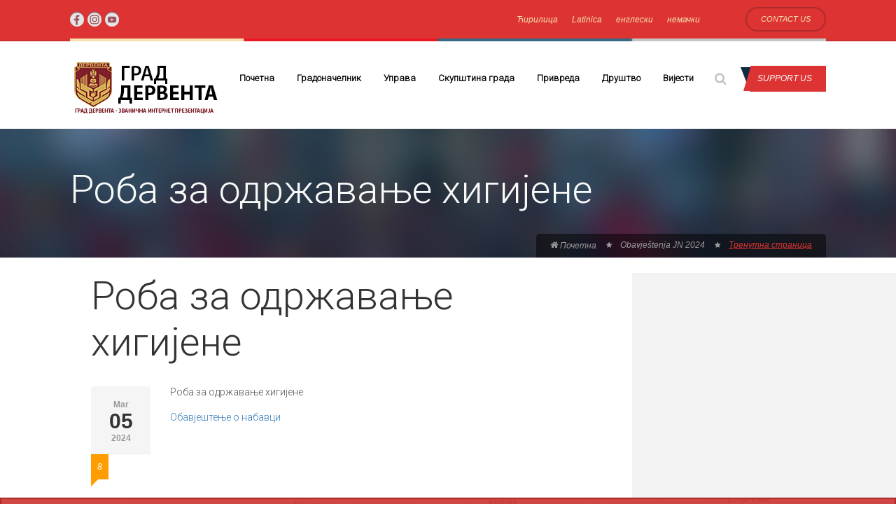

--- FILE ---
content_type: text/html; charset=UTF-8
request_url: https://derventa.ba/%D1%80%D0%BE%D0%B1%D0%B0-%D0%B7%D0%B0-%D0%BE%D0%B4%D1%80%D0%B6%D0%B0%D0%B2%D0%B0%D1%9A%D0%B5-%D1%85%D0%B8%D0%B3%D0%B8%D1%98%D0%B5%D0%BD%D0%B5/
body_size: 25555
content:
<!DOCTYPE html>
<html lang="sr-RS">
<head>
<meta charset="UTF-8">
<meta name="keywords" content="">
<meta name="description" content="">
<link rel="profile" href="http://gmpg.org/xfn/11">
<link rel="pingback" href="https://derventa.ba/xmlrpc.php">    
<link rel="icon" href="https://derventa.ba/wp-content/uploads/2018/07/cropped-derventa_logo_274-32x32.jpg" sizes="32x32" />
<link rel="icon" href="https://derventa.ba/wp-content/uploads/2018/07/cropped-derventa_logo_274-192x192.jpg" sizes="192x192" />
<link rel="apple-touch-icon" href="https://derventa.ba/wp-content/uploads/2018/07/cropped-derventa_logo_274-180x180.jpg" />
<meta name="msapplication-TileImage" content="https://derventa.ba/wp-content/uploads/2018/07/cropped-derventa_logo_274-270x270.jpg" />
<link rel="shortcut icon" href="https://derventa.ba/wp-content/uploads/2018/07/derventa_logo_274.png">
<style type="text/css">
body,.main-section p {
font:300 Normal  14px 'Roboto', sans-serif;         color:#555555;
}
header .logo{
margin:0px  0px 0px 0px !important;
}
.nav li a,.navigation ul li{
font:500 Normal  13px 'Roboto', sans-serif !important;    }
h1{
font:Normal  56px 'Roboto', sans-serif !important;}
h2{
font:Normal  24px 'Roboto', sans-serif !important;}
h3{
font:Normal  14px 'Roboto', sans-serif !important;}
h4{
font:Normal  18px 'Roboto', sans-serif !important;}
h5{
font:Normal  16px 'Roboto', sans-serif !important;}
h6{
font:Normal  12px 'Roboto', sans-serif !important;}
.main-section h1, .main-section h1 a {color: #333333 !important;}
.main-section h2, .main-section h2 a{color: #333333 !important;}
.main-section h3, .main-section h3 a{color: #333333 !important;}
.main-section h4, .main-section h4 a{color: #333333 !important;}
.main-section h5, .main-section h5 a{color: #333333 !important;}
.main-section h6, .main-section h6 a{color: #333333 !important;}
.widget .widget-section-title h2{
font:500 Normal  16px 'Roboto', sans-serif !important;    }
.cs-section-title h2{
font-size:16px !important;    }
.top-bar.navigation ul li:hover > a
#header .top-bar,#lang_sel ul ul {background-color:#dd3333 !important;}
#lang_sel ul ul:before { border-bottom-color: #dd3333; }
.top-bar p, #header .note{color:#f5e0ae !important;}
.top-nav> ul > li> a, .top-nav a, .top-nav i{color:#f5e0ae !important;}
.logo-section,.main-head{background:#ffffff !important;}
.main-navbar,#main-header .btn-style1,.wrapper:before {background:#ffffff !important;}
.navigation {background:#ffffff !important;}
.navigation ul li a {color:#000000 !important;}
.navigation ul .current-menu-item a,
.navigation ul li:hover > a {color:#dd3333 !important;}
.navigation ul .sub-dropdown li a:hover,
.navigation ul ul li:hover a {color:#dd3333;color:#dd3333 !important;}
.sub-dropdown { background-color:#ffffff !important;}
.navigation ul ul li a {color:#282828 !important;}
.navigation ul li.parentIcon:hover a:before { background-color:#dd3333 !important; }
.cs-user,.cs-user-login { border-color:#dd3333 !important; }
#header .top-bar{
background: #dd3333 !important;
}
#header .social-networks li a{
color: #dd3333 !important;
}
/*#copyright {background-color: !important;}*/
#footer .copyright-section {background-color:#292929 !important;}
</style>
<style type="text/css">
footer#footer-sec, footer.group:before {
background-color:#dd3333 !important;
}
#footer-sec {
background:url() #dd3333 repeat scroll 0 0 / cover !important; 
}
#footer-sec::before {
background-color:rgba(221, 51, 51, 0.95) !important;;
}
#footer,#footer .top-section {
background-color:#dd3333 !important;
}
/*#footer .footer-heading .title {color:#dd3333 !important;}*/
#footer .footer-heading  h2 {color:#a3a3a3 !important;}
/* footer .widget-form ul li input[type='submit'],footer.group .tagcloud a,footer.group .widget ul li a {
color: !important;
}*/
#footer-sec .widget{
background-color:background-color:rgba(221, 51, 51, 0.95) !important; !important;
}
#footer .footer-widgets h3,#footer .footer-widgets h4,#footer .footer-widgets h5,#footer .footer-widgets h6,#footer .page-section h3
{
color:#ffffff !important;
}
#footer .footer-widgets span, #footer .footer-widgets a, #footer .copyright-section a, #footer .copyright-section .copy{ 
color:#ffffff !important;
}	
#footer .copyright-section a,#footer .footer-widgets a, #footer a{
color:#ffffff !important;
}
#footer .copyright-sectiont .copy {
color:#999999 !important;
}
#footer .page-section {
background-color: !important;
}
</style>
<style type="text/css">
/*!
* Theme Color File */
/*!
* Theme Color */
.cs-color, .cs-color-hover:hover, #header .top-nav li:after, .pagination li a:hover, .widget_nav_menu li a:hover:before,
.cs-testimonial .question-mark p a, .cs-services.fancy i, .contact-info .contact-label span, .twitter-widget P a,
.widget_rss ul li a:hover, ul.widget-tabs li:hover a, ul.widget-tabs li.active a, ul.widget-tabs li.active a:hover, ul.widget-tabs li.active a:focus,
.page-sidebar .widget_nav_menu ul li a:hover, #footer .footer-heading .title,
.page-sidebar .widget_text ul li i, .error-page h1, .top-nav > ul > li:hover > a, .top-nav a, .top-nav i, #footer .social-networks a:hover, #footer .widget.widget_nav_menu li:hover a, #footer .widget.widget_nav_menu li:hover::after, #footer .widget.widget_recent_post ul h6 a:hover, #footer .widget.widget_text li:hover a, #footer .copy a:hover, .breadcrumb-sec .breadcrumbs li,
.cs-events .cs-text h2 a:hover, .team-holder .cs-text h5 a:hover, .cs-blog .read-more{
color:#dd3333 !important;
}
/*!
* Theme Background Color */
.cs-bgcolor, .cs-bgcolor-hover:hover, #footer .footer-heading:after, .cs-services.simple:after, .services-heading:after,
.cs-timeline article .text:after, .cs-donation-form ul li label:hover,.cs-donation-form ul li label.cs-active,
.widget_calendar table caption,
.widget.widget_search form label input[type="submit"],
.widget_tag_cloud .tagcloud a:hover, .cs-spreater .cs-divider-style,
.campgain-area li:hover a,
.campgain-area li.active a, .btn-contact:hover, #header .btn-support, ul.follow-list::before, .booking-detail::after, .skillbar .skillbar-bar, ul.scedule-list li::after,
.form-submit input[type="submit"], .cs-contact-form .comment-respond ul li input[type="submit"], .featured-post{
background-color:#dd3333 !important;
}
/*!
* Theme Border Color */
.cs-border-color, .cs-border-color:hover, .cs-blog .post-options:after, .pagination li:before, .post-panel:before, blockquote p:before, .widget_nav_menu li:after,
.cs-tabs .nav-tabs li.active a, .cs-donation-form .donation-logos ul li.active{
border-color:#dd3333 !important;
}
{
border-left-color:#dd3333 !important;
}
ul.widget-tabs li:hover a, ul.widget-tabs li.active a, ul.widget-tabs li.active a:hover, ul.widget-tabs li.active a:focus,
#header .btn-support, 
.evevt-point::after{
border-top-color:#dd3333 !important;
}
#header .btn-support{
border-bottom-color:#dd3333 !important;
}
#header .btn-support:after,
#header .btn-support{
border-right-color:#dd3333 !important;
}
.breadcrumb-sec {
border-top: 1px solid #ffffff;
border-bottom: 1px solid #ffffff;
}
</style>
<title>Роба за одржавање хигијене &#8211; Град Дервента</title>
<meta name="viewport" content="width=device-width, initial-scale=1.0, maximum-scale=1.0, user-scalable=0"><link rel='dns-prefetch' href='//fonts.googleapis.com' />
<link rel='dns-prefetch' href='//s.w.org' />
<link rel="alternate" type="application/rss+xml" title="Град Дервента &raquo; довод" href="https://derventa.ba/feed/" />
<link rel="alternate" type="application/rss+xml" title="Град Дервента &raquo; довод коментара" href="https://derventa.ba/comments/feed/" />
<link rel='stylesheet' id='font_Roboto-css'  href='//fonts.googleapis.com/css?family=Roboto%3A300&#038;ver=5.4' type='text/css' media='all' />
<!-- <link rel='stylesheet' id='buttons-css'  href='https://derventa.ba/wp-includes/css/buttons.min.css?ver=5.4' type='text/css' media='all' /> -->
<!-- <link rel='stylesheet' id='dashicons-css'  href='https://derventa.ba/wp-includes/css/dashicons.min.css?ver=5.4' type='text/css' media='all' /> -->
<!-- <link rel='stylesheet' id='mediaelement-css'  href='https://derventa.ba/wp-includes/js/mediaelement/mediaelementplayer-legacy.min.css?ver=4.2.13-9993131' type='text/css' media='all' /> -->
<!-- <link rel='stylesheet' id='wp-mediaelement-css'  href='https://derventa.ba/wp-includes/js/mediaelement/wp-mediaelement.min.css?ver=5.4' type='text/css' media='all' /> -->
<!-- <link rel='stylesheet' id='media-views-css'  href='https://derventa.ba/wp-includes/css/media-views.min.css?ver=5.4' type='text/css' media='all' /> -->
<!-- <link rel='stylesheet' id='imgareaselect-css'  href='https://derventa.ba/wp-includes/js/imgareaselect/imgareaselect.css?ver=0.9.8' type='text/css' media='all' /> -->
<!-- <link rel='stylesheet' id='post-views-counter-frontend-css'  href='https://derventa.ba/wp-content/plugins/post-views-counter/css/frontend.css?ver=1.2.14' type='text/css' media='all' /> -->
<!-- <link rel='stylesheet' id='rs-plugin-settings-css'  href='https://derventa.ba/wp-content/plugins/revslider/public/assets/css/settings.css?ver=5.4.6.3' type='text/css' media='all' /> -->
<link rel="stylesheet" type="text/css" href="//derventa.ba/wp-content/cache/wpfc-minified/7c5jewl8/80bg7.css" media="all"/>
<style id='rs-plugin-settings-inline-css' type='text/css'>
#rs-demo-id {}
</style>
<!-- <link rel='stylesheet' id='arconix-flexslider-css-css'  href='https://derventa.ba/wp-content/plugins/arconix-flexslider/includes/css/arconix-flexslider.css?ver=1.1.0' type='text/css' media='all' /> -->
<!-- <link rel='stylesheet' id='wpml-cms-nav-css-css'  href='https://derventa.ba/wp-content/plugins/wpml-cms-nav/res/css/navigation.css?ver=1.4.17' type='text/css' media='all' /> -->
<link rel="stylesheet" type="text/css" href="//derventa.ba/wp-content/cache/wpfc-minified/dpf1uu2/7xknx.css" media="all"/>
<!-- <link rel='stylesheet' id='cms-navigation-style-base-css'  href='https://derventa.ba/wp-content/plugins/wpml-cms-nav/res/css/cms-navigation-base.css?ver=1.4.17' type='text/css' media='screen' /> -->
<!-- <link rel='stylesheet' id='cms-navigation-style-css'  href='https://derventa.ba/wp-content/plugins/wpml-cms-nav/res/css/cms-navigation.css?ver=1.4.17' type='text/css' media='screen' /> -->
<link rel="stylesheet" type="text/css" href="//derventa.ba/wp-content/cache/wpfc-minified/8xnl03wr/7xknx.css" media="screen"/>
<!-- <link rel='stylesheet' id='iconmoon_css-css'  href='https://derventa.ba/wp-content/themes/agenda-theme/include/assets/icon/css/iconmoon.css?ver=5.4' type='text/css' media='all' /> -->
<!-- <link rel='stylesheet' id='bootstrap_css-css'  href='https://derventa.ba/wp-content/themes/agenda-theme/assets/css/bootstrap.min.css?ver=5.4' type='text/css' media='all' /> -->
<!-- <link rel='stylesheet' id='style_css-css'  href='https://derventa.ba/wp-content/themes/agenda-theme/style.css?ver=5.4' type='text/css' media='all' /> -->
<!-- <link rel='stylesheet' id='owl_carousel-css'  href='https://derventa.ba/wp-content/themes/agenda-theme/assets/css/owl.carousel.css?ver=5.4' type='text/css' media='all' /> -->
<!-- <link rel='stylesheet' id='datepicker_css-css'  href='https://derventa.ba/wp-content/themes/agenda-theme/assets/css/jquery.datetimepicker.css?ver=5.4' type='text/css' media='all' /> -->
<!-- <link rel='stylesheet' id='flexslider_css-css'  href='https://derventa.ba/wp-content/themes/agenda-theme/assets/css/flexslider.css?ver=5.4' type='text/css' media='all' /> -->
<!-- <link rel='stylesheet' id='menu_css-css'  href='https://derventa.ba/wp-content/themes/agenda-theme/assets/css/menu.css?ver=5.4' type='text/css' media='all' /> -->
<!-- <link rel='stylesheet' id='widget_file_css-css'  href='https://derventa.ba/wp-content/themes/agenda-theme/assets/css/widget.css?ver=5.4' type='text/css' media='all' /> -->
<!-- <link rel='stylesheet' id='responsive_css-css'  href='https://derventa.ba/wp-content/themes/agenda-theme/assets/css/responsive.css?ver=5.4' type='text/css' media='all' /> -->
<!-- <link rel='stylesheet' id='bootstrap-theme_css-css'  href='https://derventa.ba/wp-content/themes/agenda-theme/assets/css/bootstrap-theme.css?ver=5.4' type='text/css' media='all' /> -->
<!-- <link rel='stylesheet' id='wpmm-frontend-css'  href='https://derventa.ba/wp-content/plugins/wp-mega-menu-pro/css/style.css?ver=5.4' type='text/css' media='all' /> -->
<!-- <link rel='stylesheet' id='wpmm-responsive-stylesheet-css'  href='https://derventa.ba/wp-content/plugins/wp-mega-menu-pro/css/responsive.css?ver=5.4' type='text/css' media='all' /> -->
<!-- <link rel='stylesheet' id='wpmm-default-responsive-stylesheet-css'  href='https://derventa.ba/wp-content/plugins/wp-mega-menu-pro/css/default-responsive.css?ver=5.4' type='text/css' media='all' /> -->
<!-- <link rel='stylesheet' id='wpmm-animate-css-css'  href='https://derventa.ba/wp-content/plugins/wp-mega-menu-pro/css/animate.css?ver=1.0.8' type='text/css' media='all' /> -->
<!-- <link rel='stylesheet' id='wpmm-colorbox-css'  href='https://derventa.ba/wp-content/plugins/wp-mega-menu-pro/css/colorbox.css?ver=1.0.8' type='text/css' media='all' /> -->
<!-- <link rel='stylesheet' id='wpmm-frontwalker-stylesheet-css'  href='https://derventa.ba/wp-content/plugins/wp-mega-menu-pro/css/frontend_walker.css?ver=1.0.8' type='text/css' media='all' /> -->
<link rel="stylesheet" type="text/css" href="//derventa.ba/wp-content/cache/wpfc-minified/g2txxxqc/7xknx.css" media="all"/>
<link rel='stylesheet' id='wpmm-google-fonts-style-css'  href='//fonts.googleapis.com/css?family=Open+Sans%3A400%2C300%2C300italic%2C400italic%2C600%2C600italic%2C700&#038;ver=5.4' type='text/css' media='all' />
<!-- <link rel='stylesheet' id='wpmm-bxslider-style-css'  href='https://derventa.ba/wp-content/plugins/wp-mega-menu-pro/css/jquery.bxslider.css?ver=1.0.8' type='text/css' media='all' /> -->
<!-- <link rel='stylesheet' id='wpmegamenu-fontawesomes-css'  href='https://derventa.ba/wp-content/plugins/wp-mega-menu-pro/css/wpmm-icons/font-awesome/font-awesome.css?ver=1.0.8' type='text/css' media='all' /> -->
<!-- <link rel='stylesheet' id='wpmegamenu-flaticons-css'  href='https://derventa.ba/wp-content/plugins/wp-mega-menu-pro/css/wpmm-icons/flaticons/flaticon.css?ver=1.0.8' type='text/css' media='all' /> -->
<!-- <link rel='stylesheet' id='wpmegamenu-icomoon-css'  href='https://derventa.ba/wp-content/plugins/wp-mega-menu-pro/css/wpmm-icons/icomoon/icomoon.css?ver=1.0.8' type='text/css' media='all' /> -->
<!-- <link rel='stylesheet' id='wpmegamenu-linecon-css-css'  href='https://derventa.ba/wp-content/plugins/wp-mega-menu-pro/css/wpmm-icons/linecon/linecon.css?ver=1.0.8' type='text/css' media='all' /> -->
<!-- <link rel='stylesheet' id='wpmegamenu-genericons-css'  href='https://derventa.ba/wp-content/plugins/wp-mega-menu-pro/css/wpmm-icons/genericons.css?ver=1.0.8' type='text/css' media='all' /> -->
<link rel="stylesheet" type="text/css" href="//derventa.ba/wp-content/cache/wpfc-minified/kpuuhj48/7xknx.css" media="all"/>
<script type='text/javascript'>
/* <![CDATA[ */
var userSettings = {"url":"\/","uid":"0","time":"1765155020","secure":"1"};
/* ]]> */
</script>
<script src='//derventa.ba/wp-content/cache/wpfc-minified/fhg8r4uu/80bg7.js' type="text/javascript"></script>
<!-- <script type='text/javascript' src='https://derventa.ba/wp-includes/js/utils.min.js?ver=5.4'></script> -->
<!-- <script type='text/javascript' src='https://derventa.ba/wp-includes/js/jquery/jquery.js?ver=1.12.4-wp'></script> -->
<!-- <script type='text/javascript' src='https://derventa.ba/wp-includes/js/jquery/jquery-migrate.min.js?ver=1.4.1'></script> -->
<!-- <script type='text/javascript' src='https://derventa.ba/wp-includes/js/plupload/moxie.min.js?ver=1.3.5'></script> -->
<!-- <script type='text/javascript' src='https://derventa.ba/wp-includes/js/plupload/plupload.min.js?ver=2.1.9'></script> -->
<!--[if lt IE 8]>
<script type='text/javascript' src='https://derventa.ba/wp-includes/js/json2.min.js?ver=2015-05-03'></script>
<![endif]-->
<script src='//derventa.ba/wp-content/cache/wpfc-minified/m7w2s8b3/7xkoh.js' type="text/javascript"></script>
<!-- <script type='text/javascript' src='https://derventa.ba/wp-content/plugins/revslider/public/assets/js/jquery.themepunch.tools.min.js?ver=5.4.6.3'></script> -->
<!-- <script type='text/javascript' src='https://derventa.ba/wp-content/plugins/revslider/public/assets/js/jquery.themepunch.revolution.min.js?ver=5.4.6.3'></script> -->
<!-- <script type='text/javascript' src='https://derventa.ba/wp-content/themes/agenda-theme/assets/scripts/bootstrap.min.js?ver=5.4'></script> -->
<!-- <script type='text/javascript' src='https://derventa.ba/wp-content/plugins/wp-mega-menu-pro/js/jquery.bxslider.min.js?ver=1.0.8'></script> -->
<!-- <script type='text/javascript' src='https://derventa.ba/wp-content/plugins/wp-mega-menu-pro/js/jquery.actual.js?ver=1.0.8'></script> -->
<!-- <script type='text/javascript' src='https://derventa.ba/wp-content/plugins/wp-mega-menu-pro/js/jquery.colorbox.js?ver=1.0.8'></script> -->
<script type='text/javascript'>
/* <![CDATA[ */
var wp_megamenu_params = {"wpmm_mobile_toggle_option":"toggle_standard","wpmm_enable_rtl":"0","wpmm_event_behavior":"follow_link","wpmm_ajaxurl":"https:\/\/derventa.ba\/wp-admin\/admin-ajax.php","wpmm_ajax_nonce":"dafdf39805","check_woocommerce_enabled":"false","wpmm_mlabel_animation_type":"tada","wpmm_animation_delay":"","wpmm_animation_duration":"1","wpmm_animation_iteration_count":"1","enable_mobile":"1","wpmm_sticky_opacity":"0","wpmm_sticky_offset":"0px","wpmm_sticky_zindex":"9999"};
/* ]]> */
</script>
<script src='//derventa.ba/wp-content/cache/wpfc-minified/e1z19erx/7xkoh.js' type="text/javascript"></script>
<!-- <script type='text/javascript' src='https://derventa.ba/wp-content/plugins/wp-mega-menu-pro/js/frontend.js?ver=1.0.8'></script> -->
<!-- <script type='text/javascript' src='https://derventa.ba/wp-content/plugins/wp-mega-menu-pro/js/jquery.validate.js?ver=1.0.8'></script> -->
<script type='text/javascript'>
/* <![CDATA[ */
var wp_megamenu_ajax_auth_object = {"ajaxurl":"https:\/\/derventa.ba\/wp-admin\/admin-ajax.php","redirecturl":"https:\/\/derventa.ba","loadingmessage":"Sending user info, please wait..."};
/* ]]> */
</script>
<script src='//derventa.ba/wp-content/cache/wpfc-minified/lkywv8hx/7xkoh.js' type="text/javascript"></script>
<!-- <script type='text/javascript' src='https://derventa.ba/wp-content/plugins/wp-mega-menu-pro/js/ajax-auth-script.js?ver=1.0.8'></script> -->
<link rel='https://api.w.org/' href='https://derventa.ba/wp-json/' />
<link rel="EditURI" type="application/rsd+xml" title="RSD" href="https://derventa.ba/xmlrpc.php?rsd" />
<link rel="wlwmanifest" type="application/wlwmanifest+xml" href="https://derventa.ba/wp-includes/wlwmanifest.xml" /> 
<link rel='prev' title='Измјена дијела Регулационог плана: „Центар запад“' href='https://derventa.ba/%d0%b8%d0%b7%d0%bc%d1%98%d0%b5%d0%bd%d0%b0-%d0%b4%d0%b8%d1%98%d0%b5%d0%bb%d0%b0-%d1%80%d0%b5%d0%b3%d1%83%d0%bb%d0%b0%d1%86%d0%b8%d0%be%d0%bd%d0%be%d0%b3-%d0%bf%d0%bb%d0%b0%d0%bd%d0%b0-%d1%86-2/' />
<link rel='next' title='Измјена дијела РП „ЦЕНТАР ИСТОК &#8211; ЦЕНТАР ЗАПАД“' href='https://derventa.ba/%d0%b8%d0%b7%d0%bc%d1%98%d0%b5%d0%bd%d0%b0-%d0%b4%d0%b8%d1%98%d0%b5%d0%bb%d0%b0-%d1%80%d0%bf-%d1%86%d0%b5%d0%bd%d1%82%d0%b0%d1%80-%d0%b8%d1%81%d1%82%d0%be%d0%ba-%d1%86%d0%b5%d0%bd%d1%82-4/' />
<meta name="generator" content="WordPress 5.4" />
<link rel="canonical" href="https://derventa.ba/%d1%80%d0%be%d0%b1%d0%b0-%d0%b7%d0%b0-%d0%be%d0%b4%d1%80%d0%b6%d0%b0%d0%b2%d0%b0%d1%9a%d0%b5-%d1%85%d0%b8%d0%b3%d0%b8%d1%98%d0%b5%d0%bd%d0%b5/" />
<link rel='shortlink' href='https://derventa.ba/?p=38358' />
<link rel="alternate" type="application/json+oembed" href="https://derventa.ba/wp-json/oembed/1.0/embed?url=https%3A%2F%2Fderventa.ba%2F%25d1%2580%25d0%25be%25d0%25b1%25d0%25b0-%25d0%25b7%25d0%25b0-%25d0%25be%25d0%25b4%25d1%2580%25d0%25b6%25d0%25b0%25d0%25b2%25d0%25b0%25d1%259a%25d0%25b5-%25d1%2585%25d0%25b8%25d0%25b3%25d0%25b8%25d1%2598%25d0%25b5%25d0%25bd%25d0%25b5%2F" />
<link rel="alternate" type="text/xml+oembed" href="https://derventa.ba/wp-json/oembed/1.0/embed?url=https%3A%2F%2Fderventa.ba%2F%25d1%2580%25d0%25be%25d0%25b1%25d0%25b0-%25d0%25b7%25d0%25b0-%25d0%25be%25d0%25b4%25d1%2580%25d0%25b6%25d0%25b0%25d0%25b2%25d0%25b0%25d1%259a%25d0%25b5-%25d1%2585%25d0%25b8%25d0%25b3%25d0%25b8%25d1%2598%25d0%25b5%25d0%25bd%25d0%25b5%2F&#038;format=xml" />
<meta name="generator" content="WPML ver:3.3.8 stt:1,3,6,50;" />
<style type='text/css'>          span.wpmm-mega-menu-label.wpmm_depth_first{
animation-duration:  1s;
animation-delay:     s;
animation-iteration-count: 1;
-webkit-animation-duration:  1s;
-webkit-animation-delay:     s;
-webkit-animation-iteration-count: 1;
}
span.wpmm-mega-menu-label.wpmm_depth_last{
animation-duration:  1s;
animation-delay:     s;
animation-iteration-count: 1;
-webkit-animation-duration:  1s;
-webkit-animation-delay:     s;
-webkit-animation-iteration-count: 1;
}
.wp-megamenu-main-wrapper .wpmm-mega-menu-icon{
font-size: 20px;
}
</style><style type='text/css'></style><!-- <meta name="NextGEN" version="3.0.8" /> -->
<style type="text/css">.recentcomments a{display:inline !important;padding:0 !important;margin:0 !important;}</style><meta name="generator" content="Powered by Slider Revolution 5.4.6.3 - responsive, Mobile-Friendly Slider Plugin for WordPress with comfortable drag and drop interface." />
<link rel="icon" href="https://derventa.ba/wp-content/uploads/2018/07/cropped-derventa_logo_274-32x32.jpg" sizes="32x32" />
<link rel="icon" href="https://derventa.ba/wp-content/uploads/2018/07/cropped-derventa_logo_274-192x192.jpg" sizes="192x192" />
<link rel="apple-touch-icon" href="https://derventa.ba/wp-content/uploads/2018/07/cropped-derventa_logo_274-180x180.jpg" />
<meta name="msapplication-TileImage" content="https://derventa.ba/wp-content/uploads/2018/07/cropped-derventa_logo_274-270x270.jpg" />
<script type="text/javascript">function setREVStartSize(e){
try{ var i=jQuery(window).width(),t=9999,r=0,n=0,l=0,f=0,s=0,h=0;					
if(e.responsiveLevels&&(jQuery.each(e.responsiveLevels,function(e,f){f>i&&(t=r=f,l=e),i>f&&f>r&&(r=f,n=e)}),t>r&&(l=n)),f=e.gridheight[l]||e.gridheight[0]||e.gridheight,s=e.gridwidth[l]||e.gridwidth[0]||e.gridwidth,h=i/s,h=h>1?1:h,f=Math.round(h*f),"fullscreen"==e.sliderLayout){var u=(e.c.width(),jQuery(window).height());if(void 0!=e.fullScreenOffsetContainer){var c=e.fullScreenOffsetContainer.split(",");if (c) jQuery.each(c,function(e,i){u=jQuery(i).length>0?u-jQuery(i).outerHeight(!0):u}),e.fullScreenOffset.split("%").length>1&&void 0!=e.fullScreenOffset&&e.fullScreenOffset.length>0?u-=jQuery(window).height()*parseInt(e.fullScreenOffset,0)/100:void 0!=e.fullScreenOffset&&e.fullScreenOffset.length>0&&(u-=parseInt(e.fullScreenOffset,0))}f=u}else void 0!=e.minHeight&&f<e.minHeight&&(f=e.minHeight);e.c.closest(".rev_slider_wrapper").css({height:f})					
}catch(d){console.log("Failure at Presize of Slider:"+d)}
};</script>
</head>
<body class="post-template-default single single-post postid-38358 single-format-standard  has_sticky cbp-spmenu-push">
<!-- Wrapper -->
<div class="wrapper wrapper_full_width">
<!-- Header 1 Start -->
<header id="header">
<div class="top-bar">
<div class="container">
<div class="bar-holder">
<div class="left-area">
<ul class="social-networks">
<li>
<a  title="" href="https://www.facebook.com/GradDerventa.zvanicnastranica" data-original-title="Facebook"
target="_blank">
<img src="https://derventa.ba/wp-content/uploads/2024/01/facebook_icon-1.png" alt="Facebook" />
</a>
</li>
<li>
<a  title="" href="https://www.instagram.com/gradska_uprava_derventa/?fbclid=IwAR2g9KHu5Krp_t7gdzquoOwdYWgkDowAUi_S_FJaYz8Kla1nfwlc6RpwIQE" data-original-title="Instagram"
target="_blank">
<img src="https://derventa.ba/wp-content/uploads/2024/01/ig_icon.png" alt="Instagram" />
</a>
</li>
<li>
<a  title="" href="https://www.youtube.com/@gradderventa-6586" data-original-title="YouTube"
target="_blank">
<img src="https://derventa.ba/wp-content/uploads/2024/01/yt_icon.png" alt="YouTube" />
</a>
</li>
</ul>
</div>
<div class="right-area">
<ul class="top-nav">
<ul><li class="menu-item menu-item-language menu-item-language-current menu-item-has-sub-dropdown"><a href="#" onclick="return false">Ћирилица</a></li><li class="menu-item menu-item-language"><a href="https://derventa.ba/bs/">Latinica</a></li><li class="menu-item menu-item-language"><a href="https://derventa.ba/en/">енглески</a></li><li class="menu-item menu-item-language"><a href="https://derventa.ba/de/">немачки</a></li></ul>  
</ul>
<div id="lang_sel" class="lang_sel_list_horizontal">
<li>
<div id="lang_sel_list" class="lang_sel_list_horizontal">
<ul>
<li class="icl-sr"><a href="https://derventa.ba/%d1%80%d0%be%d0%b1%d0%b0-%d0%b7%d0%b0-%d0%be%d0%b4%d1%80%d0%b6%d0%b0%d0%b2%d0%b0%d1%9a%d0%b5-%d1%85%d0%b8%d0%b3%d0%b8%d1%98%d0%b5%d0%bd%d0%b5/"  class="lang_sel_sel"></a></li><li class="icl-bs"><a href="https://derventa.ba/bs/"  class="lang_sel_other"></a></li><li class="icl-en"><a href="https://derventa.ba/en/"  class="lang_sel_other"></a></li><li class="icl-de"><a href="https://derventa.ba/de/"  class="lang_sel_other"></a></li>			</ul>
</div>
</li>
</div>
<a href="/prijava/" class="btn-contact">Contact Us</a>
</div>
<div class="resp-menu"> </div>
</div>
</div>
</div>
<div class="main-head">
<div class="container">
<div class="logo">
<a href="https://derventa.ba/">    
<img src="https://derventa.ba/wp-content/uploads/2021/03/derventa_logo_cir.jpg" style="width:216px; height: 84px;" alt="Град Дервента">
</a>
</div>
<div class="right-area">
<nav class="navigation">
<ul><li class="menu-item menu-item-type-post_type menu-item-object-page menu-item-home menu-item-2152"><a href="https://derventa.ba/">Почетна</a></li>
<li class="menu-item menu-item-type-post_type menu-item-object-page menu-item-has-sub-dropdown menu-item-2817"><a href="https://derventa.ba/gradonacelnik/">Градоначелник</a>
<ul class="sub-dropdown">
<li class="menu-item menu-item-type-post_type menu-item-object-page menu-item-2816"><a href="https://derventa.ba/gradonacelnik/o-gradonacelniku/">О градоначелнику</a></li>
<li class="menu-item menu-item-type-post_type menu-item-object-page menu-item-2818"><a href="https://derventa.ba/gradonacelnik/nadleznosti-gradonacelnika/">Надлежности градоначелника</a></li>
<li class="menu-item menu-item-type-post_type menu-item-object-page menu-item-2820"><a href="https://derventa.ba/gradonacelnik/zamjenik-gradonacelnika/">Замјеник градоначелника</a></li>
<li class="menu-item menu-item-type-post_type menu-item-object-page menu-item-2819"><a href="https://derventa.ba/gradonacelnik/kabinet-gradonacelnika/">Стручна служба</a></li>
</ul>
</li>
<li class="menu-item menu-item-type-custom menu-item-object-custom menu-item-has-sub-dropdown menu-item-5423"><a href="#">Управа</a>
<ul class="sub-dropdown">
<li class="menu-item menu-item-type-custom menu-item-object-custom menu-item-5525"><a href="/opstinska-uprava/organizacione-jedinice/">Организационе јединице</a></li>
<li class="menu-item menu-item-type-post_type menu-item-object-page menu-item-2825"><a href="https://derventa.ba/opstinska-uprava/statut-grada/">Статут града</a></li>
<li class="menu-item menu-item-type-custom menu-item-object-custom menu-item-3138"><a href="https://derventa.ba/category/budzet/">Буџет</a></li>
<li class="menu-item menu-item-type-post_type menu-item-object-page menu-item-2828"><a href="https://derventa.ba/opstinska-uprava/mjesne-zajednice/">Мјесне заједнице</a></li>
<li class="menu-item menu-item-type-post_type menu-item-object-page menu-item-2827"><a href="https://derventa.ba/opstinska-uprava/mjesne-kancelarije/">Мјесне канцеларије</a></li>
<li class="menu-item menu-item-type-post_type menu-item-object-page menu-item-2829"><a href="https://derventa.ba/opstinska-uprava/strategija-razvoja-grada/">Стратегија развоја града</a></li>
<li class="menu-item menu-item-type-post_type menu-item-object-page menu-item-2839"><a href="https://derventa.ba/opstinska-uprava/nagrade-i-priznanja/">Награде и признања</a></li>
<li class="menu-item menu-item-type-post_type menu-item-object-page menu-item-2840"><a href="https://derventa.ba/opstinska-uprava/kontakti/">Контакти</a></li>
</ul>
</li>
<li class="menu-item menu-item-type-post_type menu-item-object-page menu-item-has-sub-dropdown menu-item-2821"><a href="https://derventa.ba/skupstina-grada/">Скупштина града</a>
<ul class="sub-dropdown">
<li class="menu-item menu-item-type-post_type menu-item-object-page menu-item-2830"><a href="https://derventa.ba/skupstina-grada/rukovodstvo/">Руководство</a></li>
<li class="menu-item menu-item-type-post_type menu-item-object-page menu-item-2831"><a href="https://derventa.ba/skupstina-grada/nadleznosti/">Надлежности</a></li>
<li class="menu-item menu-item-type-post_type menu-item-object-page menu-item-2832"><a href="https://derventa.ba/skupstina-grada/odbornici/">Одборници</a></li>
<li class="menu-item menu-item-type-post_type menu-item-object-page menu-item-2833"><a href="https://derventa.ba/skupstina-grada/radna-tijela/">Радна тијела</a></li>
<li class="menu-item menu-item-type-custom menu-item-object-custom menu-item-4889"><a href="/category/sjednice-so/">Сједнице</a></li>
<li class="menu-item menu-item-type-post_type menu-item-object-page menu-item-2835"><a href="https://derventa.ba/skupstina-grada/gradska-obiljezja-i-propisi/">Градска обиљежја и прописи</a></li>
<li class="menu-item menu-item-type-post_type menu-item-object-page menu-item-2836"><a href="https://derventa.ba/skupstina-grada/sluzbeni-glasnik/">Службени гласник</a></li>
</ul>
</li>
<li class="menu-item menu-item-type-post_type menu-item-object-page menu-item-has-sub-dropdown menu-item-5587"><a href="https://derventa.ba/privreda/">Привреда</a>
<ul class="sub-dropdown">
<li class="menu-item menu-item-type-post_type menu-item-object-page menu-item-5590"><a href="https://derventa.ba/privreda/osnovni-pokazatelji/">Основни показатељи</a></li>
<li class="menu-item menu-item-type-post_type menu-item-object-page menu-item-2843"><a href="https://derventa.ba/privreda/strateski-dokumenti/">Стратешки документи</a></li>
<li class="menu-item menu-item-type-custom menu-item-object-custom menu-item-4884"><a href="/investicioni-profil-dervente/">Инвестирајте у Дервенту</a></li>
<li class="menu-item menu-item-type-post_type menu-item-object-page menu-item-2845"><a href="https://derventa.ba/privreda/privredni-savjet/">Привредни савјет</a></li>
<li class="menu-item menu-item-type-post_type menu-item-object-page menu-item-2846"><a href="https://derventa.ba/privreda/otvaranje-preduzeca/">ОБАВЉАЊЕ ПРЕДУЗЕТНИЧКЕ ДЈЕЛАТНОСТИ</a></li>
<li class="menu-item menu-item-type-post_type menu-item-object-page menu-item-2847"><a href="https://derventa.ba/privreda/poljoprivreda/">Пољопривреда</a></li>
<li class="menu-item menu-item-type-post_type menu-item-object-page menu-item-6350"><a href="https://derventa.ba/privreda/sajam-privrede-i-turizma/">Сајам привреде и туризма</a></li>
<li class="menu-item menu-item-type-post_type menu-item-object-page menu-item-2849"><a href="https://derventa.ba/privreda/takse-i-naknade/">Таксе и накнаде</a></li>
</ul>
</li>
<li class="menu-item menu-item-type-post_type menu-item-object-page menu-item-has-sub-dropdown menu-item-1935"><a href="https://derventa.ba/gradjani/">Друштво</a>
<ul class="sub-dropdown">
<li class="menu-item menu-item-type-post_type menu-item-object-page menu-item-1951"><a href="https://derventa.ba/gradjani/obrazovanje/">Образовање</a></li>
<li class="menu-item menu-item-type-post_type menu-item-object-page menu-item-1955"><a href="https://derventa.ba/gradjani/vrtici/">Вртићи</a></li>
<li class="menu-item menu-item-type-post_type menu-item-object-page menu-item-1959"><a href="https://derventa.ba/gradjani/osnovne-skole/">Основне школе</a></li>
<li class="menu-item menu-item-type-post_type menu-item-object-page menu-item-1963"><a href="https://derventa.ba/gradjani/srednje-skole/">Средње школе</a></li>
<li class="menu-item menu-item-type-post_type menu-item-object-page menu-item-1967"><a href="https://derventa.ba/gradjani/fakulteti/">Факултети</a></li>
<li class="menu-item menu-item-type-post_type menu-item-object-page menu-item-1971"><a href="https://derventa.ba/gradjani/stipendije/">Стипендије</a></li>
<li class="menu-item menu-item-type-post_type menu-item-object-page menu-item-1975"><a href="https://derventa.ba/gradjani/zdravstvo/">Здравство</a></li>
<li class="menu-item menu-item-type-post_type menu-item-object-page menu-item-1979"><a href="https://derventa.ba/gradjani/socijalna-politika/">Социјална политика</a></li>
<li class="menu-item menu-item-type-custom menu-item-object-custom menu-item-5756"><a href="http://www.juczkderventa.org/">ЈУ „Центар за културу“</a></li>
<li class="menu-item menu-item-type-custom menu-item-object-custom menu-item-25098"><a href="/narodna-biblioteka-branкo-radicevic-derventa/">ЈУ Народна библиотека БРАНКО РАДИЧЕВИЋ</a></li>
<li class="menu-item menu-item-type-post_type menu-item-object-page menu-item-1988"><a href="https://derventa.ba/gradjani/udruzenja-gradjana/">Удружења грађана</a></li>
<li class="menu-item menu-item-type-post_type menu-item-object-page menu-item-1993"><a href="https://derventa.ba/gradjani/mladi/">Млади</a></li>
<li class="menu-item menu-item-type-post_type menu-item-object-page menu-item-1997"><a href="https://derventa.ba/gradjani/sport/">Спорт</a></li>
<li class="menu-item menu-item-type-post_type menu-item-object-page menu-item-2001"><a href="https://derventa.ba/gradjani/civilna-zastita/">Цивилна заштита</a></li>
<li class="menu-item menu-item-type-post_type menu-item-object-page menu-item-2005"><a href="https://derventa.ba/gradjani/zivotna-sredina/">Животна средина</a></li>
<li class="menu-item menu-item-type-post_type menu-item-object-page menu-item-2009"><a href="https://derventa.ba/gradjani/energetska-efikasnost/">Енергетска ефикасност</a></li>
</ul>
</li>
<li class="menu-item menu-item-type-post_type menu-item-object-page menu-item-has-sub-dropdown menu-item-1879"><a href="https://derventa.ba/vijesti/">Вијести</a>
<ul class="sub-dropdown">
<li class="menu-item menu-item-type-post_type menu-item-object-page menu-item-18639"><a href="https://derventa.ba/izbori-2020/">Избори 2020</a></li>
<li class="menu-item menu-item-type-taxonomy menu-item-object-category menu-item-1882"><a href="https://derventa.ba/category/izbori-u-mz-grada-derventa/">Избори у МЗ града Дервента</a></li>
<li class="menu-item menu-item-type-taxonomy menu-item-object-category menu-item-1880"><a href="https://derventa.ba/category/budzet/">Буџет</a></li>
<li class="menu-item menu-item-type-taxonomy menu-item-object-category current-post-ancestor current-menu-parent current-post-parent menu-item-1889"><a href="https://derventa.ba/category/protokol/">Протокол</a></li>
<li class="menu-item menu-item-type-taxonomy menu-item-object-category menu-item-1883"><a href="https://derventa.ba/category/javne-rasprave/">Јавне расправе</a></li>
<li class="menu-item menu-item-type-taxonomy menu-item-object-category menu-item-1884"><a href="https://derventa.ba/category/konkursi-i-oglasi/">Конкурси и огласи</a></li>
<li class="menu-item menu-item-type-taxonomy menu-item-object-category menu-item-1886"><a href="https://derventa.ba/category/gradonacelnik/">Градоначелник</a></li>
<li class="menu-item menu-item-type-taxonomy menu-item-object-category menu-item-1885"><a href="https://derventa.ba/category/manifestacije/">Манифестације</a></li>
<li class="menu-item menu-item-type-taxonomy menu-item-object-category menu-item-1887"><a href="https://derventa.ba/category/novosti-leap/">Новости &#8211; ЛЕАП</a></li>
<li class="menu-item menu-item-type-taxonomy menu-item-object-category menu-item-1888"><a href="https://derventa.ba/category/obavjestenja-gik-a/">Обавјештења ГИК-а</a></li>
<li class="menu-item menu-item-type-taxonomy menu-item-object-category menu-item-1890"><a href="https://derventa.ba/category/referendum/">Референдум</a></li>
<li class="menu-item menu-item-type-taxonomy menu-item-object-category menu-item-1891"><a href="https://derventa.ba/category/sjednice-sg/">Сједнице СГ</a></li>
<li class="menu-item menu-item-type-taxonomy menu-item-object-category menu-item-1892"><a href="https://derventa.ba/category/skupstinski-materijal/">Скупштински материјал</a></li>
<li class="menu-item menu-item-type-taxonomy menu-item-object-category menu-item-1894"><a href="https://derventa.ba/category/sport/">Спорт</a></li>
<li class="menu-item menu-item-type-post_type menu-item-object-page menu-item-5281"><a href="https://derventa.ba/arhiva-vijesti/">Архива вијести</a></li>
</ul>
</li>
</ul>   
</nav>
<div class="search-area">
<a href="#"><i class="icon-search3"></i></a>
<form method="get" action="https://derventa.ba/"  role="search" >
<input type="text"  id="mc_email" name="s"  value="Унесите своју претрагу" class="cs-search-text" >
</form>
</div>
<script type="text/javascript">jQuery(document).ready(function(){
jQuery('.search-area').on('click', 'a', function(e){
e.preventDefault();
jQuery(this).siblings('form').toggle();
});
});
</script>
<a href="/kontakt/" class="btn-support"><span>Support Us</span></a>
</div>
<div class="resp-menu"> </div>
</div>   
</div>
</header>
<div class="breadcrumb-sec align-left " style="background: url(https://derventa.ba/wp-content/uploads/2018/07/subheader-derventa.jpg) center top  #f8f9f9; min-height:150px!important; padding-top:0px; padding-bottom:0px;  " 
> 
<!-- Container --> 
<div class="container">
<div class="row">
<div class="breadcrumb-holder col-md-12">
<!-- PageInfo -->
<h1 style="color:#f8f9f9 !important">Роба за одржавање хигијене</h1>                        <div>
<style scoped>
.breadcrumb ul li a,.breadcrumb ul li.active,.breadcrumb ul li:first-child:after {
color : #f8f9f9 !important;
}    
</style>
</div>
<ul class="breadcrumbs align-right"><li><a href="https://derventa.ba//"><i class="icon-home"></i> Почетна</a></li><li><a href="https://derventa.ba/category/obavjestenja-jn-2024/">Obavještenja JN 2024</a></li><li class="active">Тренутна страница</li></ul>                    </div>
</div>
</div>
</div>
<div class="clear"></div>
<script type="text/javascript">
jQuery(document).ready(function(){
jQuery('.main-head').scrollToFixed();    
});
</script>
<main id="main-content">
<div class="main-section">
<div class="section-full" style="margin-top:-39px;"><figure><img src="" alt=""/></figure></div>                             <div class="container">
<div class="row">
<div class="section-content col-md-9">
<div class="page-section">
<div class="row">
<div class="col-md-12">
<div class="blog-detail">
<div class="blog-title"><h1>Роба за одржавање хигијене</h1></div>
<div class="left-side">
<div class="date-sec">
<span>
<em> Mar</em>
05                                                    <em> 2024</em>
</span>
</div>
<div class="socail-sec">
<span class="comment">
<div class="post-views post-38358 entry-meta">
<span class="post-views-count">8</span>
</div>                                                </span>
</div>
</div>
<div class="detail-inner">
<div class="editor-text">
<p>Роба за одржавање хигијене</p>
<p><a href="/wp-content/uploads/2024/03/Обавјештење-о-набавци-3.pdf">Обавјештење о набавци</a></p>
</div>
<div class="cs-attachments">
<ul>
</ul>
</div>
</div>
</div>
</div>
</div>
</div>
</div>
<div class="section-sidebar col-md-3">
<div class="sidebar-inner">
</div>
</div>
</div>
</div>
</div>
</main>
<!--------------------------------------New Html---------------------------------->
        
<footer id="footer">
<div class="top-section">
<div class="container">
<div class="footer-widgets">
<div class="row">
<article class="widget col-md-3 widget_text"><div class="widget-title"><h3>Град Дервента</h3></div>			<div class="textwidget"><p>Адреса: Трг ослобођења 3<br />
Телефон: +387 53 315 106<br />
Факс: +387 53 315 105<br />
Email: <a href="mailto:derv-gradonacelnik@mtel.tel">derv-gradonacelnik@mtel.tel</a><br />
ЈИБ: 400164060007<br />
ПДВ: 400164060007</p>
</div>
</article><article class="widget col-md-3 widget_nav_menu"><div class="widget-title"><h3>Сервисне информације</h3></div><div class="menu-servisne-informacije-serbian-container"><ul id="menu-servisne-informacije-serbian" class="menu"><li class="menu-item menu-item-type-post_type menu-item-object-page menu-item-5579"><a href="https://derventa.ba/organizaciona-sema/">Организациона шема</a></li>
<li class="menu-item menu-item-type-post_type menu-item-object-page menu-item-2175"><a href="https://derventa.ba/vazniji-telefoni/">Важнији телефони</a></li>
<li class="menu-item menu-item-type-post_type menu-item-object-page menu-item-2179"><a href="https://derventa.ba/autobuski-red-voznje/">#2176 (без наслова)</a></li>
<li class="menu-item menu-item-type-post_type menu-item-object-page menu-item-2183"><a href="https://derventa.ba/institucije-republike-srpske/">Институције РС</a></li>
<li class="menu-item menu-item-type-custom menu-item-object-custom menu-item-1410"><a href="//i1.wp.com/derventa.ba/wp-content/uploads/2018/07/city_map.jpg">Мапа града</a></li>
<li class="menu-item menu-item-type-custom menu-item-object-custom menu-item-1411"><a href="//i0.wp.com/derventa.ba/wp-content/uploads/2018/07/municipality.jpg">Мапа општине</a></li>
</ul></div></article><article class="widget col-md-3 widget_recent_post"><div class="widget-title"><h3>Задње вијести</h3></div>        <ul>                  <li >
<figure><a href="https://derventa.ba/%d0%bf%d1%80%d0%b0%d0%b2%d0%b8-%d0%b0%d0%bc%d0%b1%d0%b0%d1%81%d0%b0%d0%b4%d0%be%d1%80%d0%b8-%d0%b3%d1%80%d0%b0%d0%b4%d0%b0-%d0%b8-%d1%81%d1%80%d0%bf%d1%81%d0%ba%d0%b5-%d0%bd%d0%b0-%d0%bf%d1%80%d0%b8/">
<img alt="IMG_4391" src="https://derventa.ba/wp-content/uploads/2025/11/IMG_4391-150x150.jpg"></a>
</figure>
<div class="post-text">
<h6><a href="https://derventa.ba/%d0%bf%d1%80%d0%b0%d0%b2%d0%b8-%d0%b0%d0%bc%d0%b1%d0%b0%d1%81%d0%b0%d0%b4%d0%be%d1%80%d0%b8-%d0%b3%d1%80%d0%b0%d0%b4%d0%b0-%d0%b8-%d1%81%d1%80%d0%bf%d1%81%d0%ba%d0%b5-%d0%bd%d0%b0-%d0%bf%d1%80%d0%b8/" class="cs-color-hover">Прави амбасадори града и Српске: На...</a></h6>
<time datetime="28.11.2025"><!--June 29, 2015 --> 28.11.2025</time>
</div>
</li>
<li >
<figure><a href="https://derventa.ba/%d0%bf%d1%80%d0%be%d1%81%d0%bb%d0%b0%d0%b2%d1%99%d0%b5%d0%bd%d0%b0-%d0%ba%d1%80%d1%81%d0%bd%d0%b0-%d1%81%d0%bb%d0%b0%d0%b2%d0%b0-%d0%bc%d1%83%d0%bf-%d0%b0-%d0%bf%d0%be%d0%bb%d0%b8%d1%86%d0%b8%d1%98/">
<img alt="IMG_4230" src="https://derventa.ba/wp-content/uploads/2025/11/IMG_4230-150x150.jpg"></a>
</figure>
<div class="post-text">
<h6><a href="https://derventa.ba/%d0%bf%d1%80%d0%be%d1%81%d0%bb%d0%b0%d0%b2%d1%99%d0%b5%d0%bd%d0%b0-%d0%ba%d1%80%d1%81%d0%bd%d0%b0-%d1%81%d0%bb%d0%b0%d0%b2%d0%b0-%d0%bc%d1%83%d0%bf-%d0%b0-%d0%bf%d0%be%d0%bb%d0%b8%d1%86%d0%b8%d1%98/" class="cs-color-hover">Прослављена крсна слава МУП-а: Полиција стуб...</a></h6>
<time datetime="21.11.2025"><!--June 29, 2015 --> 21.11.2025</time>
</div>
</li>
<li >
<figure><a href="https://derventa.ba/%d0%bf%d0%be%d1%82%d0%bf%d0%b8%d1%81%d0%b0%d0%bd-%d1%83%d0%b3%d0%be%d0%b2%d0%be%d1%80-%d0%be-%d1%81%d0%bf%d1%80%d0%be%d0%b2%d0%be%d1%92%d0%b5%d1%9a%d1%83-%d0%bf%d1%80%d0%be%d0%b3%d1%80%d0%b0%d0%bc/">
<img alt="IMG-20251111-WA0013" src="https://derventa.ba/wp-content/uploads/2025/11/IMG-20251111-WA0013-150x150.jpg"></a>
</figure>
<div class="post-text">
<h6><a href="https://derventa.ba/%d0%bf%d0%be%d1%82%d0%bf%d0%b8%d1%81%d0%b0%d0%bd-%d1%83%d0%b3%d0%be%d0%b2%d0%be%d1%80-%d0%be-%d1%81%d0%bf%d1%80%d0%be%d0%b2%d0%be%d1%92%d0%b5%d1%9a%d1%83-%d0%bf%d1%80%d0%be%d0%b3%d1%80%d0%b0%d0%bc/" class="cs-color-hover">Потписан уговор о спровођењу програма сертификације...</a></h6>
<time datetime="11.11.2025"><!--June 29, 2015 --> 11.11.2025</time>
</div>
</li>
</ul></article><article class="widget col-md-3 widget_custom_gallery"><div class="widget-title"><h3>Фотогалерија</h3></div><ul class="gallery-list"><li><a target='_blank' title='1' 
href='https://www.flickr.com/photos/141339459@N06/42581037874/'><span class="count">10</span><img alt='1' src='https://farm1.staticflickr.com/917/42581037874_9aa8d5210b_s.jpg'></a></li><li><a target='_blank' title='33' 
href='https://www.flickr.com/photos/141339459@N06/43249250032/'><span class="count">10</span><img alt='33' src='https://farm1.staticflickr.com/833/43249250032_86261d3741_s.jpg'></a></li><li><a target='_blank' title='29' 
href='https://www.flickr.com/photos/141339459@N06/42394790225/'><span class="count">10</span><img alt='29' src='https://farm1.staticflickr.com/914/42394790225_68d8d8914d_s.jpg'></a></li><li><a target='_blank' title='25' 
href='https://www.flickr.com/photos/141339459@N06/43249249572/'><span class="count">10</span><img alt='25' src='https://farm2.staticflickr.com/1802/43249249572_404e1f6076_s.jpg'></a></li><li><a target='_blank' title='22' 
href='https://www.flickr.com/photos/141339459@N06/43249249072/'><span class="count">10</span><img alt='22' src='https://farm2.staticflickr.com/1829/43249249072_06a3968a19_s.jpg'></a></li><li><a target='_blank' title='24' 
href='https://www.flickr.com/photos/141339459@N06/28429838307/'><span class="count">10</span><img alt='24' src='https://farm2.staticflickr.com/1828/28429838307_bd1391d536_s.jpg'></a></li><li><a target='_blank' title='19' 
href='https://www.flickr.com/photos/141339459@N06/28429837447/'><span class="count">10</span><img alt='19' src='https://farm1.staticflickr.com/920/28429837447_ff8654432d_s.jpg'></a></li><li><a target='_blank' title='18' 
href='https://www.flickr.com/photos/141339459@N06/43249248522/'><span class="count">10</span><img alt='18' src='https://farm2.staticflickr.com/1823/43249248522_9ac20f8891_s.jpg'></a></li><li><a target='_blank' title='17' 
href='https://www.flickr.com/photos/141339459@N06/28429836717/'><span class="count">10</span><img alt='17' src='https://farm1.staticflickr.com/844/28429836717_f2eb878ee5_s.jpg'></a></li></ul></article>                            
</div>
</div>
</div>
</div>
<div class="copyright-section">
<div class="container">
<ul class="social-networks">
<li>
<a  title="" href="https://www.facebook.com/GradDerventa.zvanicnastranica" data-original-title="Facebook"
data-placement-tooltip="tooltip"  target="_blank">
<img src="https://derventa.ba/wp-content/uploads/2024/01/facebook_icon-1.png" alt="Facebook" />
</a>
</li>
<li>
<a  title="" href="https://www.instagram.com/gradska_uprava_derventa/?fbclid=IwAR2g9KHu5Krp_t7gdzquoOwdYWgkDowAUi_S_FJaYz8Kla1nfwlc6RpwIQE" data-original-title="Instagram"
data-placement-tooltip="tooltip"  target="_blank">
<img src="https://derventa.ba/wp-content/uploads/2024/01/ig_icon.png" alt="Instagram" />
</a>
</li>
<li>
<a  title="" href="https://www.youtube.com/@gradderventa-6586" data-original-title="YouTube"
data-placement-tooltip="tooltip"  target="_blank">
<img src="https://derventa.ba/wp-content/uploads/2024/01/yt_icon.png" alt="YouTube" />
</a>
</li>
</ul>
<span class="copy">2020 © Powered by <a href="https://its.ba">IT Systems</a></span>                </div>
</div>
</footer>
</div>
<!-- ngg_resource_manager_marker --><script type='text/javascript' src='https://derventa.ba/wp-includes/js/underscore.min.js?ver=1.8.3'></script>
<script type='text/javascript' src='https://derventa.ba/wp-includes/js/shortcode.min.js?ver=5.4'></script>
<script type='text/javascript' src='https://derventa.ba/wp-includes/js/backbone.min.js?ver=1.4.0'></script>
<script type='text/javascript'>
/* <![CDATA[ */
var _wpUtilSettings = {"ajax":{"url":"\/wp-admin\/admin-ajax.php"}};
/* ]]> */
</script>
<script type='text/javascript' src='https://derventa.ba/wp-includes/js/wp-util.min.js?ver=5.4'></script>
<script type='text/javascript' src='https://derventa.ba/wp-includes/js/wp-backbone.min.js?ver=5.4'></script>
<script type='text/javascript'>
/* <![CDATA[ */
var _wpMediaModelsL10n = {"settings":{"ajaxurl":"\/wp-admin\/admin-ajax.php","post":{"id":0}}};
/* ]]> */
</script>
<script type='text/javascript' src='https://derventa.ba/wp-includes/js/media-models.min.js?ver=5.4'></script>
<script type='text/javascript'>
/* <![CDATA[ */
var pluploadL10n = {"queue_limit_exceeded":"\u041f\u043e\u043a\u0443\u0448\u0430\u043b\u0438 \u0441\u0442\u0435 \u0434\u0430 \u0441\u0442\u0430\u0432\u0438\u0442\u0435 \u043f\u0440\u0435\u0432\u0438\u0448\u0435 \u0434\u0430\u0442\u043e\u0442\u0435\u043a\u0430 \u0443 \u0440\u0435\u0434 \u0437\u0430 \u0447\u0435\u043a\u0430\u045a\u0435.","file_exceeds_size_limit":"%s \u043f\u0440\u0435\u0432\u0430\u0437\u0438\u043b\u0430\u0437\u0438 \u043d\u0430\u0458\u0432\u0435\u045b\u0443 \u0434\u043e\u0437\u0432\u043e\u0459\u0435\u043d\u0443 \u0432\u0435\u043b\u0438\u0447\u0438\u043d\u0443 \u0437\u0430 \u043e\u0442\u043f\u0440\u0435\u043c\u0430\u045a\u0435 \u043e\u0432\u043e\u0433 \u0432\u0435\u0431 \u043c\u0435\u0441\u0442\u0430.","zero_byte_file":"\u041e\u0432\u0430 \u0434\u0430\u0442\u043e\u0442\u0435\u043a\u0430 \u0458\u0435 \u043f\u0440\u0430\u0437\u043d\u0430. \u041c\u043e\u043b\u0438\u043c\u043e \u0432\u0430\u0441 \u043f\u043e\u043a\u0443\u0448\u0430\u0458\u0442\u0435 \u043d\u0435\u043a\u0443 \u0434\u0440\u0443\u0433\u0443.","invalid_filetype":"\u0416\u0430\u043e \u043d\u0430\u043c \u0458\u0435, \u043e\u0432\u0430 \u0432\u0440\u0441\u0442\u0430 \u0434\u0430\u0442\u043e\u0442\u0435\u043a\u0430 \u043d\u0438\u0458\u0435 \u0434\u043e\u0437\u0432\u043e\u0459\u0435\u043d\u0430 \u0438\u0437 \u0431\u0435\u0437\u0431\u0435\u0434\u043e\u043d\u043e\u0441\u043d\u0438\u0445 \u0440\u0430\u0437\u043b\u043e\u0433\u0430.","not_an_image":"\u041e\u0432\u0430 \u0434\u0430\u0442\u043e\u0442\u0435\u043aa \u043d\u0438\u0458\u0435 \u0441\u043b\u0438\u043a\u0430. \u041c\u043e\u043b\u0438\u043c\u043e \u0432\u0430\u0441 \u043f\u043e\u043a\u0443\u0448\u0430\u0458\u0442\u0435 \u043d\u0435\u043a\u0443 \u0434\u0440\u0443\u0433\u0443.","image_memory_exceeded":"\u041c\u0435\u043c\u043e\u0440\u0438\u0458\u0430 \u0458\u0435 \u043f\u0440\u0435\u043a\u043e\u0440\u0430\u0447\u0435\u043d\u0430. \u041c\u043e\u043b\u0438\u043c\u043e \u0432\u0430\u0441 \u0434\u0430 \u043f\u0440\u043e\u0431\u0430\u0442\u0435 \u0434\u0440\u0443\u0433\u0443 \u043c\u0430\u045a\u0443 \u0434\u0430\u0442\u043e\u0442\u0435\u043a\u0443.","image_dimensions_exceeded":"\u041e\u0432\u043e \u0458\u0435 \u0432\u0435\u045b\u0435 \u043e\u0434 \u043d\u0430\u0458\u0432\u0435\u045b\u0435 \u0434\u043e\u0437\u0432\u043e\u0459\u0435\u043d\u0435 \u0432\u0435\u043b\u0438\u0447\u0438\u043d\u0435 \u0437\u0430 \u043e\u0442\u043f\u0440\u0435\u043c\u0430\u045a\u0435. \u041c\u043e\u043b\u0438\u043c\u043e \u0432\u0430\u0441 \u043f\u043e\u043a\u0443\u0448\u0430\u0458\u0442\u0435 \u043d\u0435\u043a\u0443 \u0434\u0440\u0443\u0433\u0443.","default_error":"\u0414\u0435\u0441\u0438\u043b\u0430 \u0441\u0435 \u0433\u0440\u0435\u0448\u043a\u0430 \u043f\u0440\u0438\u043b\u0438\u043a\u043e\u043c \u043e\u0442\u043f\u0440\u0435\u043c\u0430\u045a\u0430. \u041f\u043e\u043a\u0443\u0448\u0430\u0458\u0442\u0435 \u043a\u0430\u0441\u043d\u0438\u0458\u0435 \u043f\u043e\u043d\u043e\u0432\u043e.","missing_upload_url":"\u0414\u0435\u0441\u0438\u043b\u0430 \u0441\u0435 \u0433\u0440\u0435\u0448\u043a\u0430 \u043f\u043e\u0434\u0435\u0448\u0430\u0432\u0430\u045a\u0430. \u041c\u043e\u043b\u0438\u043c\u043e \u0432\u0430\u0441 \u0434\u0430 \u043a\u043e\u043d\u0442\u0430\u043a\u0442\u0438\u0440\u0430\u0442\u0435 \u0443\u043f\u0440\u0430\u0432\u043d\u0438\u043a\u0430 \u0441\u0435\u0440\u0432\u0435\u0440\u0430.","upload_limit_exceeded":"\u041c\u043e\u0436\u0435\u0442\u0435 \u043e\u0442\u043f\u0440\u0435\u043c\u0438\u0442\u0438 \u0441\u0430\u043c\u043e \u0458\u0435\u0434\u043d\u0443 \u0434\u0430\u0442\u043e\u0442\u0435\u043a\u0443.","http_error":"Unexpected response from the server. The file may have been uploaded successfully. Check in the Media Library or reload the page.","http_error_image":"Post-processing of the image failed likely because the server is busy or does not have enough resources. Uploading a smaller image may help. Suggested maximum size is 2500 pixels.","upload_failed":"\u041e\u0442\u043f\u0440\u0435\u043c\u0430\u045a\u0435 \u043d\u0438\u0458\u0435 \u0443\u0441\u043f\u0435\u043b\u043e.","big_upload_failed":"\u041c\u043e\u043b\u0438\u043c\u043e \u0432\u0430\u0441 \u0434\u0430 \u043f\u043e\u043a\u0443\u0448\u0430\u0442\u0435 \u043e\u0442\u043f\u0440\u0435\u043c\u0430\u045a\u0435 \u043e\u0432\u0435 \u0434\u0430\u0442\u043e\u0442\u0435\u043a\u0435 \u043f\u0440\u0435\u043a\u043e %1$s\u043e\u0442\u043f\u0440\u0435\u043c\u0430\u0447\u0430 \u043f\u0440\u0435\u0433\u043b\u0435\u0434\u0430\u0447\u0430 \u0432\u0435\u0431\u0430%2$s.","big_upload_queued":"%s \u043f\u0440\u0435\u0432\u0430\u0437\u0438\u043b\u0430\u0437\u0438 \u043d\u0430\u0458\u0432\u0435\u045b\u0443 \u0434\u043e\u0437\u0432\u043e\u0459\u0435\u043d\u0443 \u0432\u0435\u043b\u0438\u0447\u0438\u043d\u0443 \u0437\u0430 \u043e\u0442\u043f\u0440\u0435\u043c\u0430\u045a\u0435 \u043f\u0440\u0435\u043a\u043e \u043e\u0442\u043f\u0440\u0435\u043c\u0430\u0447\u0430 \u0432\u0438\u0448\u0435 \u0434\u0430\u0442\u043e\u0442\u0435\u043a\u0430 \u043a\u0430\u0434\u0430 \u0441\u0435 \u043a\u043e\u0440\u0438\u0441\u0442\u0438 \u0443 \u0432\u0430\u0448\u0435\u043c \u043f\u0440\u0435\u0433\u043b\u0435\u0434\u0430\u0447\u0443 \u0432\u0435\u0431\u0430.","io_error":"IO \u0433\u0440\u0435\u0448\u043a\u0430.","security_error":"\u0411\u0435\u0437\u0431\u0435\u0434\u043e\u043d\u043e\u0441\u043d\u0430 \u0433\u0440\u0435\u0448\u043a\u0430.","file_cancelled":"\u041e\u0434\u0443\u0441\u0442\u0430\u0442\u043e \u043e\u0434 \u0434\u0430\u0442\u043e\u0442\u0435\u043a\u0435.","upload_stopped":"\u041e\u0442\u043f\u0440\u0435\u043c\u0430\u045a\u0435 \u0458\u0435 \u0437\u0430\u0443\u0441\u0442\u0430\u0432\u0459\u0435\u043d\u043e.","dismiss":"\u041e\u0434\u0431\u0430\u0446\u0438","crunching":"\u041e\u0431\u0440\u0430\u0434\u0430\u2026","deleted":"moved to the Trash.","error_uploading":"\u041e\u0442\u043f\u0440\u0435\u043c\u0430\u045a\u0435 \u0437\u0430 &#0132;%s&#0147; \u043d\u0438\u0458\u0435 \u0443\u0441\u043f\u0435\u043b\u043e."};
var _wpPluploadSettings = {"defaults":{"file_data_name":"async-upload","url":"\/wp-admin\/async-upload.php","filters":{"max_file_size":"67108864b","mime_types":[{"extensions":"jpg,jpeg,jpe,gif,png,bmp,tiff,tif,ico,asf,asx,wmv,wmx,wm,avi,divx,flv,mov,qt,mpeg,mpg,mpe,mp4,m4v,ogv,webm,mkv,3gp,3gpp,3g2,3gp2,txt,asc,c,cc,h,srt,csv,tsv,ics,rtx,css,vtt,dfxp,mp3,m4a,m4b,aac,ra,ram,wav,ogg,oga,flac,mid,midi,wma,wax,mka,rtf,pdf,class,tar,zip,gz,gzip,rar,7z,psd,xcf,doc,pot,pps,ppt,wri,xla,xls,xlt,xlw,mdb,mpp,docx,docm,dotx,dotm,xlsx,xlsm,xlsb,xltx,xltm,xlam,pptx,pptm,ppsx,ppsm,potx,potm,ppam,sldx,sldm,onetoc,onetoc2,onetmp,onepkg,oxps,xps,odt,odp,ods,odg,odc,odb,odf,wp,wpd,key,numbers,pages,woff,ttf,svg,eot"}]},"multipart_params":{"action":"upload-attachment","_wpnonce":"aeb1d86b97"}},"browser":{"mobile":false,"supported":true},"limitExceeded":false};
/* ]]> */
</script>
<script type='text/javascript' src='https://derventa.ba/wp-includes/js/plupload/wp-plupload.min.js?ver=5.4'></script>
<script type='text/javascript' src='https://derventa.ba/wp-includes/js/jquery/ui/core.min.js?ver=1.11.4'></script>
<script type='text/javascript' src='https://derventa.ba/wp-includes/js/jquery/ui/widget.min.js?ver=1.11.4'></script>
<script type='text/javascript' src='https://derventa.ba/wp-includes/js/jquery/ui/mouse.min.js?ver=1.11.4'></script>
<script type='text/javascript' src='https://derventa.ba/wp-includes/js/jquery/ui/sortable.min.js?ver=1.11.4'></script>
<script type='text/javascript'>
var mejsL10n = {"language":"sr","strings":{"mejs.download-file":"Download File","mejs.install-flash":"\u041a\u043e\u0440\u0438\u0441\u0442\u0438\u0442\u0435 \u043f\u0440\u0435\u0433\u043b\u0435\u0434\u0430\u0447 \u0432\u0435\u0431\u0430 \u0443 \u043a\u043e\u043c Flash player \u043d\u0438\u0458\u0435 \u043e\u043c\u043e\u0433\u0443\u045b\u0435\u043d \u0438\u043b\u0438 \u043f\u043e\u0441\u0442\u0430\u0432\u0459\u0435\u043d. \u041c\u043e\u043b\u0438\u043c\u043e \u0432\u0430\u0441 \u0434\u0430 \u0443\u043a\u0459\u0443\u0447\u0438\u0442\u0435 \u0434\u043e\u0434\u0430\u0442\u0430\u043a Flash player \u0438\u043b\u0438 \u0434\u0430 \u043f\u0440\u0435\u0443\u0437\u043c\u0435\u0442\u0435 \u043f\u043e\u0441\u043b\u0435\u0434\u045a\u0435 \u0438\u0437\u0434\u0430\u045a\u0435 \u0441\u0430 https:\/\/get.adobe.com\/flashplayer\/","mejs.fullscreen":"\u0426\u0435\u043b\u043e\u0435\u043a\u0440\u0430\u043d\u0441\u043a\u0438","mejs.play":"\u041f\u0443\u0441\u0442\u0438","mejs.pause":"\u041f\u0430\u0443\u0437\u0438\u0440\u0430\u0458","mejs.time-slider":"\u041a\u043b\u0438\u0437\u0430\u0447 \u0432\u0440\u0435\u043c\u0435\u043d\u0430","mejs.time-help-text":"\u041a\u043e\u0440\u0438\u0441\u0442\u0438\u0442\u0435 \u0441\u0442\u0440\u0435\u043b\u0438\u0446\u0435 \u043b\u0435\u0432\u043e\/\u0434\u0435\u0441\u043d\u043e \u0437\u0430 \u043d\u0430\u043f\u0440\u0435\u0434\u043e\u0432\u0430\u045a\u0435 \u0458\u0435\u0434\u043d\u0435 \u0441\u0435\u043a\u0443\u043d\u0434\u0435, \u0441\u0442\u0440\u0435\u043b\u0438\u0446\u0435 \u0433\u043e\u0440\u0435\/\u0434\u043e\u043b\u0435 \u0437\u0430 \u043d\u0430\u043f\u0440\u0435\u0434\u043e\u0432\u0430\u045a\u0435 \u0434\u0435\u0441\u0435\u0442 \u0441\u0435\u043a\u0443\u043d\u0434\u0438.","mejs.live-broadcast":"\u0416\u0438\u0432\u043e \u0435\u043c\u0438\u0442\u043e\u0432\u0430\u045a\u0435","mejs.volume-help-text":"\u041a\u043e\u0440\u0438\u0441\u0442\u0438\u0442\u0435 \u0441\u0442\u0440\u0435\u043b\u0438\u0446\u0435 \u0433\u043e\u0440\u0435\/\u0434\u043e\u043b\u0435 \u0437\u0430 \u043f\u043e\u0432\u0435\u045b\u0430\u0432\u0430\u045a\u0435 \u0438\u043b\u0438 \u0441\u043c\u0430\u045a\u0438\u0432\u0430\u045a\u0435 \u0433\u043b\u0430\u0441\u043d\u043e\u0441\u0442\u0438.","mejs.unmute":"\u0418\u0441\u043a\u0459\u0443\u0447\u0438 \u043d\u0435\u0447\u0443\u0458\u043d\u043e","mejs.mute":"\u041d\u0435\u0447\u0443\u0458\u043d\u043e","mejs.volume-slider":"\u041a\u043b\u0438\u0437\u0430\u0447 \u0433\u043b\u0430\u0441\u043d\u043e\u0441\u0442\u0438","mejs.video-player":"\u041f\u0440\u0435\u0433\u043b\u0435\u0434\u0430\u0447 \u0432\u0438\u0434\u0435\u043e \u0437\u0430\u043f\u0438\u0441\u0430","mejs.audio-player":"\u041f\u0440\u0435\u0433\u043b\u0435\u0434\u0430\u0447 \u0437\u0432\u0443\u0447\u043d\u0438\u0445 \u0437\u0430\u043f\u0438\u0441\u0430","mejs.captions-subtitles":"\u041d\u0430\u0442\u043f\u0438\u0441\u0438\/\u043f\u043e\u0434\u043d\u0430\u043f\u0438\u0441\u0438","mejs.captions-chapters":"\u041f\u043e\u0433\u043b\u0430\u0432\u0459\u0430","mejs.none":"\u041d\u0435\u043c\u0430","mejs.afrikaans":"\u0410\u0444\u0440\u0438\u043a\u0430\u043d\u0441","mejs.albanian":"\u0410\u043b\u0431\u0430\u043d\u0441\u043a\u0438","mejs.arabic":"\u0410\u0440\u0430\u043f\u0441\u043a\u0438","mejs.belarusian":"\u0411\u0435\u043b\u043e\u0440\u0443\u0441\u043a\u0438","mejs.bulgarian":"\u0411\u0443\u0433\u0430\u0440\u0441\u043a\u0438","mejs.catalan":"\u041a\u0430\u0442\u0430\u043b\u043e\u043d\u0441\u043a\u0438","mejs.chinese":"\u041a\u0438\u043d\u0435\u0441\u043a\u0438","mejs.chinese-simplified":"\u041a\u0438\u043d\u0435\u0441\u043a\u0438 (\u0443\u043f\u0440\u043e\u0448\u045b\u0435\u043d)","mejs.chinese-traditional":"\u041a\u0438\u043d\u0435\u0441\u043a\u0438 (\u0442\u0440\u0430\u0434\u0438\u0446\u0438\u043e\u043d\u0430\u043b\u043d\u0438)","mejs.croatian":"\u0425\u0440\u0432\u0430\u0442\u0441\u043a\u0438","mejs.czech":"\u0427\u0435\u0448\u043a\u0438","mejs.danish":"\u0414\u0430\u043d\u0441\u043a\u0438","mejs.dutch":"\u0425\u043e\u043b\u0430\u043d\u0434\u0441\u043a\u0438","mejs.english":"\u0415\u043d\u0433\u043b\u0435\u0441\u043a\u0438","mejs.estonian":"\u0415\u0441\u0442\u043e\u043d\u0441\u043a\u0438","mejs.filipino":"\u0424\u0438\u043b\u0438\u043f\u0438\u043d\u0441\u043a\u0438","mejs.finnish":"\u0424\u0438\u043d\u0441\u043a\u0438","mejs.french":"\u0424\u0440\u0430\u043d\u0446\u0443\u0441\u043a\u0438","mejs.galician":"\u0413\u0430\u043b\u0438\u0446\u0438\u0458\u0441\u043a\u0438","mejs.german":"\u041d\u0435\u043c\u0430\u0447\u043a\u0438","mejs.greek":"\u0413\u0440\u0447\u043a\u0438","mejs.haitian-creole":"\u0425\u0430\u0438\u045b\u0430\u043d\u0441\u043a\u0438 \u043a\u0440\u0435\u043e\u043b\u0441\u043a\u0438","mejs.hebrew":"\u0425\u0435\u0431\u0440\u0435\u0458\u0441\u043a\u0438","mejs.hindi":"\u0425\u0438\u043d\u0434\u0438","mejs.hungarian":"\u041c\u0430\u0452\u0430\u0440\u0441\u043a\u0438","mejs.icelandic":"\u0418\u0441\u043b\u0430\u043d\u0434\u0441\u043a\u0438","mejs.indonesian":"\u0418\u043d\u0434\u043e\u043d\u0435\u0436\u0430\u043d\u0441\u043a\u0438","mejs.irish":"\u0418\u0440\u0441\u043a\u0438","mejs.italian":"\u0418\u0442\u0430\u043b\u0438\u0458\u0430\u043d\u0441\u043a\u0438","mejs.japanese":"\u0408\u0430\u043f\u0430\u043d\u0441\u043a\u0438","mejs.korean":"\u041a\u043e\u0440\u0435\u0458\u0441\u043a\u0438","mejs.latvian":"\u041b\u0435\u0442\u043e\u043d\u0441\u043a\u0438","mejs.lithuanian":"\u041b\u0438\u0442\u0432\u0430\u043d\u0441\u043a\u0438","mejs.macedonian":"\u041c\u0430\u043a\u0435\u0434\u043e\u043d\u0441\u043a\u0438","mejs.malay":"\u041c\u0430\u043b\u0430\u0458\u0441\u043a\u0438","mejs.maltese":"\u041c\u0430\u043b\u0442\u0435\u0448\u043a\u0438","mejs.norwegian":"\u041d\u043e\u0440\u0432\u0435\u0448\u043a\u0438","mejs.persian":"\u041f\u0435\u0440\u0441\u0438\u0458\u0441\u043a\u0438","mejs.polish":"\u041f\u043e\u0459\u0441\u043a\u0438","mejs.portuguese":"\u041f\u043e\u0440\u0442\u0443\u0433\u0430\u043b\u0441\u043a\u0438","mejs.romanian":"\u0420\u0443\u043c\u0443\u043d\u0441\u043a\u0438","mejs.russian":"\u0420\u0443\u0441\u043a\u0438","mejs.serbian":"\u0421\u0440\u043f\u0441\u043a\u0438","mejs.slovak":"\u0421\u043b\u043e\u0432\u0430\u0447\u043a\u0438","mejs.slovenian":"\u0421\u043b\u043e\u0432\u0435\u043d\u0430\u0447\u043a\u0438","mejs.spanish":"\u0428\u043f\u0430\u043d\u0441\u043a\u0438","mejs.swahili":"\u0421\u0432\u0430\u0445\u0438\u043b\u0438","mejs.swedish":"\u0428\u0432\u0435\u0434\u0441\u043a\u0438","mejs.tagalog":"\u0422\u0430\u0433\u0430\u043b\u043e\u0433","mejs.thai":"\u0422\u0430\u0458\u043b\u0430\u043d\u0434\u0441\u043a\u0438","mejs.turkish":"\u0422\u0443\u0440\u0441\u043a\u0438","mejs.ukrainian":"\u0423\u043a\u0440\u0430\u0458\u0438\u043d\u0441\u043a\u0438","mejs.vietnamese":"\u0412\u0438\u0458\u0435\u0442\u043d\u0430\u043c\u0441\u043a\u0438","mejs.welsh":"\u0412\u0435\u043b\u0448\u043a\u0438","mejs.yiddish":"\u0408\u0438\u0434\u0438\u0448"}};
</script>
<script type='text/javascript' src='https://derventa.ba/wp-includes/js/mediaelement/mediaelement-and-player.min.js?ver=4.2.13-9993131'></script>
<script type='text/javascript' src='https://derventa.ba/wp-includes/js/mediaelement/mediaelement-migrate.min.js?ver=5.4'></script>
<script type='text/javascript'>
/* <![CDATA[ */
var _wpmejsSettings = {"pluginPath":"\/wp-includes\/js\/mediaelement\/","classPrefix":"mejs-","stretching":"responsive"};
/* ]]> */
</script>
<script type='text/javascript' src='https://derventa.ba/wp-includes/js/mediaelement/wp-mediaelement.min.js?ver=5.4'></script>
<script type='text/javascript'>
/* <![CDATA[ */
var wpApiSettings = {"root":"https:\/\/derventa.ba\/wp-json\/","nonce":"0c47e43c1f","versionString":"wp\/v2\/"};
/* ]]> */
</script>
<script type='text/javascript' src='https://derventa.ba/wp-includes/js/api-request.min.js?ver=5.4'></script>
<script type='text/javascript' src='https://derventa.ba/wp-includes/js/dist/vendor/wp-polyfill.min.js?ver=7.4.4'></script>
<script type='text/javascript'>
( 'fetch' in window ) || document.write( '<script src="https://derventa.ba/wp-includes/js/dist/vendor/wp-polyfill-fetch.min.js?ver=3.0.0"></scr' + 'ipt>' );( document.contains ) || document.write( '<script src="https://derventa.ba/wp-includes/js/dist/vendor/wp-polyfill-node-contains.min.js?ver=3.42.0"></scr' + 'ipt>' );( window.DOMRect ) || document.write( '<script src="https://derventa.ba/wp-includes/js/dist/vendor/wp-polyfill-dom-rect.min.js?ver=3.42.0"></scr' + 'ipt>' );( window.URL && window.URL.prototype && window.URLSearchParams ) || document.write( '<script src="https://derventa.ba/wp-includes/js/dist/vendor/wp-polyfill-url.min.js?ver=3.6.4"></scr' + 'ipt>' );( window.FormData && window.FormData.prototype.keys ) || document.write( '<script src="https://derventa.ba/wp-includes/js/dist/vendor/wp-polyfill-formdata.min.js?ver=3.0.12"></scr' + 'ipt>' );( Element.prototype.matches && Element.prototype.closest ) || document.write( '<script src="https://derventa.ba/wp-includes/js/dist/vendor/wp-polyfill-element-closest.min.js?ver=2.0.2"></scr' + 'ipt>' );
</script>
<script type='text/javascript' src='https://derventa.ba/wp-includes/js/dist/dom-ready.min.js?ver=91fc8f05178d5c6365aec778f840ae17'></script>
<script type='text/javascript' src='https://derventa.ba/wp-includes/js/dist/a11y.min.js?ver=45f739d280d1244f6cb498ed8f1bf042'></script>
<script type='text/javascript' src='https://derventa.ba/wp-includes/js/dist/i18n.min.js?ver=cced130522e86c87a37cd7b8397b882c'></script>
<script type='text/javascript'>
/* <![CDATA[ */
var _wpMediaViewsL10n = {"mediaFrameDefaultTitle":"\u0421\u0430\u0434\u0440\u0436\u0430\u0458","url":"URL","addMedia":"\u0414\u043e\u0434\u0430\u0458 \u0441\u0430\u0434\u0440\u0436\u0430\u0458","search":"\u041f\u0440\u0435\u0442\u0440\u0430\u0433\u0430","select":"\u0418\u0437\u0430\u0431\u0435\u0440\u0438","cancel":"\u041e\u0434\u0443\u0441\u0442\u0430\u043d\u0438","update":"\u0410\u0436\u0443\u0440\u0438\u0440\u0430\u0458","replace":"\u0417\u0430\u043c\u0435\u043d\u0438","remove":"\u0423\u043a\u043b\u043e\u043d\u0438","back":"\u041d\u0430\u0437\u0430\u0434","selected":"\u043e\u0434\u0430\u0431\u0440\u0430\u043d\u043e: %d","dragInfo":"\u041f\u043e\u0432\u0443\u0446\u0438\u0442\u0435 \u0438 \u043f\u0443\u0441\u0442\u0438\u0442\u0435 \u0434\u0430 \u043f\u0440\u043e\u043c\u0435\u043d\u0438\u0442\u0435 \u043f\u043e\u0440\u0435\u0434\u0430\u043a \u0434\u0430\u0442\u043e\u0442\u0435\u043a\u0430 \u0441\u0430\u0434\u0440\u0436\u0430\u0458\u0430.","uploadFilesTitle":"\u041e\u0442\u043f\u0440\u0435\u043c\u0438 \u0434\u0430\u0442\u043e\u0442\u0435\u043a\u0435","uploadImagesTitle":"\u041e\u0442\u043f\u0440\u0435\u043c\u0438 \u0441\u043b\u0438\u043a\u0435","mediaLibraryTitle":"\u0411\u0438\u0431\u043b\u0438\u043e\u0442\u0435\u043a\u0430 \u0441\u0430\u0434\u0440\u0436\u0430\u0458\u0430","insertMediaTitle":"\u0414\u043e\u0434\u0430\u0458 \u0441\u0430\u0434\u0440\u0436\u0430\u0458","createNewGallery":"\u041d\u0430\u043f\u0440\u0430\u0432\u0438 \u043d\u043e\u0432\u0443 \u0433\u0430\u043b\u0435\u0440\u0438\u0458\u0443","createNewPlaylist":"\u041d\u0430\u043f\u0440\u0430\u0432\u0438 \u043d\u043e\u0432\u0438 \u0441\u043f\u0438\u0441\u0430\u043a \u0437\u0430\u043f\u0438\u0441\u0430","createNewVideoPlaylist":"\u041d\u0430\u043f\u0440\u0430\u0432\u0438 \u043d\u043e\u0432\u0438 \u0441\u043f\u0438\u0441\u0430\u043a \u0432\u0438\u0434\u0435\u043e \u0437\u0430\u043f\u0438\u0441\u0430","returnToLibrary":"\u2190 \u0412\u0440\u0430\u0442\u0438 \u0441\u0435 \u043d\u0430 \u0431\u0438\u0431\u043b\u0438\u043e\u0442\u0435\u043a\u0443","allMediaItems":"\u0421\u0432\u0435 \u0441\u0442\u0430\u0432\u043a\u0435 \u0441\u0430\u0434\u0440\u0436\u0430\u0458\u0430","allDates":"\u0421\u0432\u0438 \u0434\u0430\u0442\u0443\u043c\u0438","noItemsFound":"\u041d\u0435\u043c\u0430 \u043f\u0440\u043e\u043d\u0430\u0452\u0435\u043d\u0438\u0445 \u0441\u0442\u0430\u0432\u043a\u0438.","insertIntoPost":"\u0423\u043c\u0435\u0442\u043d\u0438 \u0443 \u0447\u043b\u0430\u043d\u0430\u043a","unattached":"\u041d\u0435\u043f\u0440\u0438\u0434\u0440\u0443\u0436\u0435\u043d\u043e","mine":"Moj","trash":"\u041e\u0442\u043f\u0430\u0434","uploadedToThisPost":"\u041e\u0442\u043f\u0440\u0435\u043c\u0459\u043d\u043e \u0437\u0430 \u043e\u0432\u0430\u0458 \u0447\u043b\u0430\u043d\u0430\u043a","warnDelete":"\u0422\u0440\u0430\u0458\u043d\u043e \u045b\u0435\u0442\u0435 \u043e\u0431\u0440\u0438\u0441\u0430\u0442\u0438 \u043e\u0432\u0443 \u0441\u0442\u0430\u0432\u043a\u0443 \u0441\u0430 \u0441\u0432\u043e\u0433 \u0432\u0435\u0431 \u043c\u0435\u0441\u0442\u0430.\n\u041e\u0432\u0430 \u0440\u0430\u0434\u045a\u0430 \u043d\u0435 \u043c\u043e\u0436\u0435 \u0431\u0438\u0442\u0438 \u043e\u043f\u043e\u0437\u0432\u0430\u043d\u0430.\n '\u041e\u0434\u0443\u0441\u0442\u0430\u043d\u0438' \u0437\u0430 \u043f\u0440\u0435\u043a\u0438\u0434, '\u0423 \u0440\u0435\u0434\u0443' \u0437\u0430 \u0431\u0440\u0438\u0441\u0430\u045a\u0435.","warnBulkDelete":"\u0422\u0440\u0430\u0458\u043d\u043e \u045b\u0435\u0442\u0435 \u043e\u0431\u0440\u0438\u0441\u0430\u0442\u0438 \u043e\u0432\u0435 \u0441\u0442\u0430\u0432\u043a\u0435 \u0441\u0430 \u0441\u0432\u043e\u0433 \u0432\u0435\u0431 \u043c\u0435\u0441\u0442\u0430.\n\u041e\u0432\u0430 \u0440\u0430\u0434\u045a\u0430 \u043d\u0435 \u043c\u043e\u0436\u0435 \u0431\u0438\u0442\u0438 \u043e\u043f\u043e\u0437\u0432\u0430\u043d\u0430.\n '\u041e\u0434\u0443\u0441\u0442\u0430\u043d\u0438' \u0437\u0430 \u043f\u0440\u0435\u043a\u0438\u0434, '\u0423 \u0440\u0435\u0434\u0443' \u0437\u0430 \u0431\u0440\u0438\u0441\u0430\u045a\u0435.","warnBulkTrash":"\u041f\u043e\u043c\u0435\u0440\u0438\u045b\u0435\u0442\u0435 \u043e\u0432\u0435 \u0441\u0442\u0430\u0432\u043a\u0435 \u043d\u0430 \u043e\u0442\u043f\u0430\u0434.\n  '\u041e\u0434\u0443\u0441\u0442\u0430\u043d\u0438' \u0437\u0430 \u043f\u0440\u0435\u043a\u0438\u0434, '\u0423 \u0440\u0435\u0434\u0443' \u0437\u0430 \u0431\u0440\u0438\u0441\u0430\u045a\u0435.","bulkSelect":"\u041c\u0430\u0441\u043e\u0432\u043d\u043e \u0431\u0438\u0440\u0430\u045a\u0435","trashSelected":"Move to Trash","restoreSelected":"Restore from Trash","deletePermanently":"\u041e\u0431\u0440\u0438\u0448\u0438 \u0442\u0440\u0430\u0458\u043d\u043e","apply":"\u041f\u0440\u0438\u043c\u0435\u043d\u0438","filterByDate":"\u0424\u0438\u043b\u0442\u0440\u0438\u0440\u0430\u0458 \u043f\u043e \u0434\u0430\u0442\u0443\u043c\u0443","filterByType":"\u0424\u0438\u043b\u0442\u0440\u0438\u0440\u0430\u0458 \u043f\u043e \u0432\u0440\u0441\u0442\u0438","searchLabel":"\u041f\u0440\u0435\u0442\u0440\u0430\u0433\u0430","searchMediaLabel":"\u041f\u0440\u0435\u0442\u0440\u0430\u0436\u0438 \u0441\u0430\u0434\u0440\u0436\u0430\u0458","searchMediaPlaceholder":"\u041f\u0440\u0435\u0442\u0440\u0430\u0436\u0438 \u0441\u0442\u0430\u0432\u043a\u0435 \u0441\u0430\u0434\u0440\u0436\u0430\u0458\u0430...","mediaFound":"Number of media items found: %d","mediaFoundHasMoreResults":"Number of media items displayed: %d. Scroll the page for more results.","noMedia":"No media items found.","noMediaTryNewSearch":"No media items found. Try a different search.","attachmentDetails":"\u0414\u0435\u0442\u0430\u0459\u0438 \u043f\u0440\u0438\u043b\u043e\u0433\u0430","insertFromUrlTitle":"\u0423\u043c\u0435\u0442\u043d\u0438 \u0441\u0430 URL-\u0430","setFeaturedImageTitle":"Featured image","setFeaturedImage":"\u041f\u043e\u0441\u0442\u0430\u0432\u0438 \u0438\u0437\u0434\u0432\u043e\u0458\u0435\u043d\u0443 \u0441\u043b\u0438\u043a\u0443","createGalleryTitle":"\u041d\u0430\u043f\u0440\u0430\u0432\u0438 \u0433\u0430\u043b\u0435\u0440\u0438\u0458\u0443","editGalleryTitle":"\u0423\u0440\u0435\u0434\u0438 \u0433\u0430\u043b\u0435\u0440\u0438\u0458\u0443","cancelGalleryTitle":"\u2190 \u041e\u0434\u0443\u0441\u0442\u0430\u043d\u0438 \u043e\u0434 \u0433\u0430\u043b\u0435\u0440\u0438\u0458\u0435","insertGallery":"\u0423\u043c\u0435\u0442\u043d\u0438 \u0433\u0430\u043b\u0435\u0440\u0438\u0458\u0443","updateGallery":"\u0410\u0436\u0443\u0440\u0438\u0440\u0430\u0458 \u0433\u0430\u043b\u0435\u0440\u0438\u0458\u0443","addToGallery":"\u0414\u043e\u0434\u0430\u0458 \u0443 \u0433\u0430\u043b\u0435\u0440\u0438\u0458\u0443","addToGalleryTitle":"\u0414\u043e\u0434\u0430\u0458 \u0443 \u0433\u0430\u043b\u0435\u0440\u0438\u0458\u0443","reverseOrder":"\u0418\u0437\u043e\u043a\u0440\u0435\u043d\u0438 \u0440\u0435\u0434\u043e\u0441\u043b\u0435\u0434","imageDetailsTitle":"\u0414\u0435\u0442\u0430\u0459\u0438 \u0441\u043b\u0438\u043a\u0435","imageReplaceTitle":"\u0417\u0430\u043c\u0435\u043d\u0438 \u0441\u043b\u0438\u043a\u0443","imageDetailsCancel":"\u041e\u0434\u0443\u0441\u0442\u0430\u043d\u0438 \u043e\u0434 \u0443\u0440\u0435\u0452\u0438\u0432\u0430\u045a\u0430","editImage":"\u0423\u0440\u0435\u0434\u0438 \u0441\u043b\u0438\u043a\u0443","chooseImage":"\u041e\u0434\u0430\u0431\u0435\u0440\u0438 \u0441\u043b\u0438\u043a\u0443","selectAndCrop":"\u0418\u0437\u0430\u0431\u0435\u0440\u0438 \u0438 \u043e\u043f\u0441\u0435\u0446\u0438","skipCropping":"\u041f\u0440\u0435\u0441\u043a\u043e\u0447\u0438 \u043e\u043f\u0441\u0435\u0446\u0430\u045a\u0435","cropImage":"\u0418\u0441\u0435\u0446\u0438 \u0441\u043b\u0438\u043a\u0443","cropYourImage":"\u0418\u0441\u0435\u0446\u0438 \u0441\u0432\u043e\u0458\u0443 \u0441\u043b\u0438\u043a\u0443","cropping":"\u041e\u043f\u0441\u0435\u0446\u0430\u045a\u0435\u2026","suggestedDimensions":"\u041f\u0440\u0435\u0434\u043b\u043e\u0436\u0435\u043d\u0430 \u0432\u0435\u043b\u0438\u0447\u0438\u043d\u0430 \u0441\u043b\u0438\u043a\u0435: %1$s \u0441\u0430 %2$s \u043f\u0438\u0441\u043a\u0435\u043b\u0430.","cropError":"\u0414\u0435\u0441\u0438\u043b\u0430 \u0441\u0435 \u0433\u0440\u0435\u0448\u043a\u0430 \u043f\u0440\u0438\u043b\u0438\u043a\u043e\u043c \u043e\u043f\u0441\u0435\u0446\u0430\u045a\u0430 \u0432\u0430\u0448\u0435 \u0441\u043b\u0438\u043a\u0435.","audioDetailsTitle":"\u0414\u0435\u0442\u0430\u0459\u0438 \u0437\u0432\u0443\u0447\u043d\u043e\u0433 \u0437\u0430\u043f\u0438\u0441\u0430","audioReplaceTitle":"\u0417\u0430\u043c\u0435\u043d\u0438 \u0437\u0432\u0443\u0447\u043d\u0438 \u0437\u0430\u043f\u0438\u0441","audioAddSourceTitle":"\u0414\u043e\u0434\u0430\u0458 \u0437\u0432\u0443\u0447\u043d\u0438 \u0438\u0437\u0432\u043e\u0440","audioDetailsCancel":"\u041e\u0434\u0443\u0441\u0442\u0430\u043d\u0438 \u043e\u0434 \u0443\u0440\u0435\u0452\u0438\u0432\u0430\u045a\u0430","videoDetailsTitle":"\u0414\u0435\u0442\u0430\u0459\u0438 \u0432\u0438\u0434\u0435\u043e \u0437\u0430\u043f\u0438\u0441\u0430","videoReplaceTitle":"\u0417\u0430\u043c\u0435\u043d\u0438 \u0432\u0438\u0434\u0435\u043e \u0437\u0430\u043f\u0438\u0441","videoAddSourceTitle":"\u0414\u043e\u0434\u0430\u0458 \u0432\u0438\u0434\u0435\u043e \u0438\u0437\u0432\u043e\u0440","videoDetailsCancel":"\u041e\u0434\u0443\u0441\u0442\u0430\u043d\u0438 \u043e\u0434 \u0443\u0440\u0435\u0452\u0438\u0432\u0430\u045a\u0430","videoSelectPosterImageTitle":"\u0418\u0437\u0430\u0431\u0435\u0440\u0438 \u0441\u043b\u0438\u043a\u0443 \u043f\u043b\u0430\u043a\u0430\u0442\u0430","videoAddTrackTitle":"\u0414\u043e\u0434\u0430\u0458 \u043f\u043e\u0434\u043d\u0430\u043f\u0438\u0441\u0435","playlistDragInfo":"\u041f\u043e\u0432\u0443\u0446\u0438\u0442\u0435 \u0438 \u043f\u0443\u0441\u0442\u0438\u0442\u0435 \u0434\u0430 \u043f\u0440\u043e\u043c\u0435\u043d\u0438\u0442\u0435 \u043f\u043e\u0440\u0435\u0434\u0430\u043a \u0437\u0430\u043f\u0438\u0441\u0430.","createPlaylistTitle":"\u041d\u0430\u043f\u0440\u0430\u0432\u0438 \u0441\u043f\u0438\u0441\u0430\u043a \u0437\u0432\u0443\u0447\u043d\u0438\u0445 \u0437\u0430\u043f\u0438\u0441\u0430","editPlaylistTitle":"\u0423\u0440\u0435\u0434\u0438 \u0441\u043f\u0438\u0441\u0430\u043a \u0437\u0432\u0443\u0447\u043d\u0438\u0445 \u0437\u0430\u043f\u0438\u0441\u0430","cancelPlaylistTitle":"\u2190 \u041e\u0434\u0443\u0441\u0442\u0430\u043d\u0438 \u043e\u0434 \u0441\u043f\u0438\u0441\u043a\u0430 \u0437\u0432\u0443\u0447\u043d\u0438\u0445 \u0437\u0430\u043f\u0438\u0441\u0430","insertPlaylist":"\u0423\u043c\u0435\u0442\u043d\u0438 \u0441\u043f\u0438\u0441\u0430\u043a \u0437\u0432\u0443\u0447\u043d\u0438\u0445 \u0437\u0430\u043f\u0438\u0441\u0430","updatePlaylist":"\u0410\u0436\u0443\u0440\u0438\u0440\u0430\u0458 \u0441\u043f\u0438\u0441\u0430\u043a \u0437\u0432\u0443\u0447\u043d\u0438\u0445 \u0437\u0430\u043f\u0438\u0441\u0430","addToPlaylist":"\u0414\u043e\u0434\u0430\u0458 \u0443 \u0441\u043f\u0438\u0441\u0430\u043a \u0437\u0432\u0443\u0447\u043d\u0438\u0445 \u0437\u0430\u043f\u0438\u0441\u0430","addToPlaylistTitle":"\u0414\u043e\u0434\u0430\u0458 \u0443 \u0441\u043f\u0438\u0441\u0430\u043a \u0437\u0432\u0443\u0447\u043d\u0438\u0445 \u0437\u0430\u043f\u0438\u0441\u0430","videoPlaylistDragInfo":"\u041f\u043e\u0432\u0443\u0446\u0438\u0442\u0435 \u0438 \u043f\u0443\u0441\u0442\u0438\u0442\u0435 \u0434\u0430 \u043f\u0440\u043e\u043c\u0435\u043d\u0438\u0442\u0435 \u043f\u043e\u0440\u0435\u0434\u0430\u043a \u0432\u0438\u0434\u0435\u043e \u0437\u0430\u043f\u0438\u0441\u0430.","createVideoPlaylistTitle":"\u041d\u0430\u043f\u0440\u0430\u0432\u0438 \u0441\u043f\u0438\u0441\u0430\u043a \u0432\u0438\u0434\u0435\u043e \u0437\u0430\u043f\u0438\u0441\u0430","editVideoPlaylistTitle":"\u0423\u0440\u0435\u0434\u0438 \u0441\u043f\u0438\u0441\u0430\u043a \u0432\u0438\u0434\u0435\u043e \u0437\u0430\u043f\u0438\u0441\u0430","cancelVideoPlaylistTitle":"\u2190 \u041e\u0434\u0443\u0441\u0442\u0430\u043d\u0438 \u043e\u0434 \u0441\u043f\u0438\u0441\u043a\u0430 \u0432\u0438\u0434\u0435\u043e \u0437\u0430\u043f\u0438\u0441\u0430","insertVideoPlaylist":"\u0423\u043c\u0435\u0442\u043d\u0438 \u0441\u043f\u0438\u0441\u0430\u043a \u0432\u0438\u0434\u0435\u043e \u0437\u0430\u043f\u0438\u0441\u0430","updateVideoPlaylist":"\u0410\u0436\u0443\u0440\u0438\u0440\u0430\u0458 \u0441\u043f\u0438\u0441\u0430\u043a \u0432\u0438\u0434\u0435\u043e \u0437\u0430\u043f\u0438\u0441\u0430","addToVideoPlaylist":"\u0414\u043e\u0434\u0430\u0458 \u0443 \u0441\u043f\u0438\u0441\u0430\u043a \u0432\u0438\u0434\u0435\u043e \u0437\u0430\u043f\u0438\u0441\u0430","addToVideoPlaylistTitle":"\u0414\u043e\u0434\u0430\u0458 \u0443 \u0441\u043f\u0438\u0441\u0430\u043a \u0432\u0438\u0434\u0435\u043e \u0437\u0430\u043f\u0438\u0441\u0430","filterAttachments":"Filter Media","attachmentsList":"Media list","settings":{"tabs":[],"tabUrl":"https:\/\/derventa.ba\/wp-admin\/media-upload.php?chromeless=1","mimeTypes":{"image":"\u0421\u043b\u0438\u043a\u0435","audio":"\u0417\u0432\u0443\u0447\u043d\u0438 \u0437\u0430\u043f\u0438\u0441","video":"\u0412\u0438\u0434\u0435\u043e \u0437\u0430\u043f\u0438\u0441","application\/msword,application\/vnd.openxmlformats-officedocument.wordprocessingml.document,application\/vnd.ms-word.document.macroEnabled.12,application\/vnd.ms-word.template.macroEnabled.12,application\/vnd.oasis.opendocument.text,application\/vnd.apple.pages,application\/pdf,application\/vnd.ms-xpsdocument,application\/oxps,application\/rtf,application\/wordperfect,application\/octet-stream":"Documents","application\/vnd.apple.numbers,application\/vnd.oasis.opendocument.spreadsheet,application\/vnd.ms-excel,application\/vnd.openxmlformats-officedocument.spreadsheetml.sheet,application\/vnd.ms-excel.sheet.macroEnabled.12,application\/vnd.ms-excel.sheet.binary.macroEnabled.12":"Spreadsheets","application\/x-gzip,application\/rar,application\/x-tar,application\/zip,application\/x-7z-compressed":"Archives"},"captions":true,"nonce":{"sendToEditor":"466a7964f0"},"post":{"id":0},"defaultProps":{"link":"none","align":"","size":""},"attachmentCounts":{"audio":1,"video":1},"oEmbedProxyUrl":"https:\/\/derventa.ba\/wp-json\/oembed\/1.0\/proxy","embedExts":["mp3","ogg","flac","m4a","wav","mp4","m4v","webm","ogv","flv"],"embedMimes":{"mp3":"audio\/mpeg","ogg":"audio\/ogg","flac":"audio\/flac","m4a":"audio\/mpeg","wav":"audio\/wav","mp4":"video\/mp4","m4v":"video\/mp4","webm":"video\/webm","ogv":"video\/ogg","flv":"video\/x-flv"},"contentWidth":null,"months":[{"year":"2025","month":"12","text":"\u0434\u0435\u0446\u0435\u043c\u0431\u0430\u0440 2025"},{"year":"2025","month":"11","text":"\u043d\u043e\u0432\u0435\u043c\u0431\u0430\u0440 2025"},{"year":"2025","month":"10","text":"\u043e\u043a\u0442\u043e\u0431\u0430\u0440 2025"},{"year":"2025","month":"9","text":"\u0441\u0435\u043f\u0442\u0435\u043c\u0431\u0430\u0440 2025"},{"year":"2025","month":"8","text":"\u0430\u0432\u0433\u0443\u0441\u0442 2025"},{"year":"2025","month":"7","text":"\u0458\u0443\u043b 2025"},{"year":"2025","month":"6","text":"\u0458\u0443\u043d 2025"},{"year":"2025","month":"5","text":"\u043c\u0430\u0458 2025"},{"year":"2025","month":"4","text":"\u0430\u043f\u0440\u0438\u043b 2025"},{"year":"2025","month":"3","text":"\u043c\u0430\u0440\u0442 2025"},{"year":"2025","month":"2","text":"\u0444\u0435\u0431\u0440\u0443\u0430\u0440 2025"},{"year":"2025","month":"1","text":"\u0458\u0430\u043d\u0443\u0430\u0440 2025"},{"year":"2024","month":"12","text":"\u0434\u0435\u0446\u0435\u043c\u0431\u0430\u0440 2024"},{"year":"2024","month":"11","text":"\u043d\u043e\u0432\u0435\u043c\u0431\u0430\u0440 2024"},{"year":"2024","month":"10","text":"\u043e\u043a\u0442\u043e\u0431\u0430\u0440 2024"},{"year":"2024","month":"9","text":"\u0441\u0435\u043f\u0442\u0435\u043c\u0431\u0430\u0440 2024"},{"year":"2024","month":"8","text":"\u0430\u0432\u0433\u0443\u0441\u0442 2024"},{"year":"2024","month":"7","text":"\u0458\u0443\u043b 2024"},{"year":"2024","month":"6","text":"\u0458\u0443\u043d 2024"},{"year":"2024","month":"5","text":"\u043c\u0430\u0458 2024"},{"year":"2024","month":"4","text":"\u0430\u043f\u0440\u0438\u043b 2024"},{"year":"2024","month":"3","text":"\u043c\u0430\u0440\u0442 2024"},{"year":"2024","month":"2","text":"\u0444\u0435\u0431\u0440\u0443\u0430\u0440 2024"},{"year":"2024","month":"1","text":"\u0458\u0430\u043d\u0443\u0430\u0440 2024"},{"year":"2023","month":"12","text":"\u0434\u0435\u0446\u0435\u043c\u0431\u0430\u0440 2023"},{"year":"2023","month":"11","text":"\u043d\u043e\u0432\u0435\u043c\u0431\u0430\u0440 2023"},{"year":"2023","month":"10","text":"\u043e\u043a\u0442\u043e\u0431\u0430\u0440 2023"},{"year":"2023","month":"9","text":"\u0441\u0435\u043f\u0442\u0435\u043c\u0431\u0430\u0440 2023"},{"year":"2023","month":"8","text":"\u0430\u0432\u0433\u0443\u0441\u0442 2023"},{"year":"2023","month":"7","text":"\u0458\u0443\u043b 2023"},{"year":"2023","month":"6","text":"\u0458\u0443\u043d 2023"},{"year":"2023","month":"5","text":"\u043c\u0430\u0458 2023"},{"year":"2023","month":"4","text":"\u0430\u043f\u0440\u0438\u043b 2023"},{"year":"2023","month":"3","text":"\u043c\u0430\u0440\u0442 2023"},{"year":"2023","month":"2","text":"\u0444\u0435\u0431\u0440\u0443\u0430\u0440 2023"},{"year":"2023","month":"1","text":"\u0458\u0430\u043d\u0443\u0430\u0440 2023"},{"year":"2022","month":"12","text":"\u0434\u0435\u0446\u0435\u043c\u0431\u0430\u0440 2022"},{"year":"2022","month":"11","text":"\u043d\u043e\u0432\u0435\u043c\u0431\u0430\u0440 2022"},{"year":"2022","month":"10","text":"\u043e\u043a\u0442\u043e\u0431\u0430\u0440 2022"},{"year":"2022","month":"9","text":"\u0441\u0435\u043f\u0442\u0435\u043c\u0431\u0430\u0440 2022"},{"year":"2022","month":"8","text":"\u0430\u0432\u0433\u0443\u0441\u0442 2022"},{"year":"2022","month":"7","text":"\u0458\u0443\u043b 2022"},{"year":"2022","month":"6","text":"\u0458\u0443\u043d 2022"},{"year":"2022","month":"5","text":"\u043c\u0430\u0458 2022"},{"year":"2022","month":"4","text":"\u0430\u043f\u0440\u0438\u043b 2022"},{"year":"2022","month":"3","text":"\u043c\u0430\u0440\u0442 2022"},{"year":"2022","month":"2","text":"\u0444\u0435\u0431\u0440\u0443\u0430\u0440 2022"},{"year":"2022","month":"1","text":"\u0458\u0430\u043d\u0443\u0430\u0440 2022"},{"year":"2021","month":"12","text":"\u0434\u0435\u0446\u0435\u043c\u0431\u0430\u0440 2021"},{"year":"2021","month":"11","text":"\u043d\u043e\u0432\u0435\u043c\u0431\u0430\u0440 2021"},{"year":"2021","month":"10","text":"\u043e\u043a\u0442\u043e\u0431\u0430\u0440 2021"},{"year":"2021","month":"9","text":"\u0441\u0435\u043f\u0442\u0435\u043c\u0431\u0430\u0440 2021"},{"year":"2021","month":"8","text":"\u0430\u0432\u0433\u0443\u0441\u0442 2021"},{"year":"2021","month":"7","text":"\u0458\u0443\u043b 2021"},{"year":"2021","month":"6","text":"\u0458\u0443\u043d 2021"},{"year":"2021","month":"5","text":"\u043c\u0430\u0458 2021"},{"year":"2021","month":"4","text":"\u0430\u043f\u0440\u0438\u043b 2021"},{"year":"2021","month":"3","text":"\u043c\u0430\u0440\u0442 2021"},{"year":"2021","month":"2","text":"\u0444\u0435\u0431\u0440\u0443\u0430\u0440 2021"},{"year":"2021","month":"1","text":"\u0458\u0430\u043d\u0443\u0430\u0440 2021"},{"year":"2020","month":"12","text":"\u0434\u0435\u0446\u0435\u043c\u0431\u0430\u0440 2020"},{"year":"2020","month":"11","text":"\u043d\u043e\u0432\u0435\u043c\u0431\u0430\u0440 2020"},{"year":"2020","month":"10","text":"\u043e\u043a\u0442\u043e\u0431\u0430\u0440 2020"},{"year":"2020","month":"9","text":"\u0441\u0435\u043f\u0442\u0435\u043c\u0431\u0430\u0440 2020"},{"year":"2020","month":"8","text":"\u0430\u0432\u0433\u0443\u0441\u0442 2020"},{"year":"2020","month":"7","text":"\u0458\u0443\u043b 2020"},{"year":"2020","month":"6","text":"\u0458\u0443\u043d 2020"},{"year":"2020","month":"5","text":"\u043c\u0430\u0458 2020"},{"year":"2020","month":"4","text":"\u0430\u043f\u0440\u0438\u043b 2020"},{"year":"2020","month":"3","text":"\u043c\u0430\u0440\u0442 2020"},{"year":"2020","month":"2","text":"\u0444\u0435\u0431\u0440\u0443\u0430\u0440 2020"},{"year":"2020","month":"1","text":"\u0458\u0430\u043d\u0443\u0430\u0440 2020"},{"year":"2019","month":"12","text":"\u0434\u0435\u0446\u0435\u043c\u0431\u0430\u0440 2019"},{"year":"2019","month":"11","text":"\u043d\u043e\u0432\u0435\u043c\u0431\u0430\u0440 2019"},{"year":"2019","month":"10","text":"\u043e\u043a\u0442\u043e\u0431\u0430\u0440 2019"},{"year":"2019","month":"9","text":"\u0441\u0435\u043f\u0442\u0435\u043c\u0431\u0430\u0440 2019"},{"year":"2019","month":"8","text":"\u0430\u0432\u0433\u0443\u0441\u0442 2019"},{"year":"2019","month":"7","text":"\u0458\u0443\u043b 2019"},{"year":"2019","month":"6","text":"\u0458\u0443\u043d 2019"},{"year":"2019","month":"5","text":"\u043c\u0430\u0458 2019"},{"year":"2019","month":"4","text":"\u0430\u043f\u0440\u0438\u043b 2019"},{"year":"2019","month":"3","text":"\u043c\u0430\u0440\u0442 2019"},{"year":"2019","month":"2","text":"\u0444\u0435\u0431\u0440\u0443\u0430\u0440 2019"},{"year":"2019","month":"1","text":"\u0458\u0430\u043d\u0443\u0430\u0440 2019"},{"year":"2018","month":"12","text":"\u0434\u0435\u0446\u0435\u043c\u0431\u0430\u0440 2018"},{"year":"2018","month":"11","text":"\u043d\u043e\u0432\u0435\u043c\u0431\u0430\u0440 2018"},{"year":"2018","month":"10","text":"\u043e\u043a\u0442\u043e\u0431\u0430\u0440 2018"},{"year":"2018","month":"9","text":"\u0441\u0435\u043f\u0442\u0435\u043c\u0431\u0430\u0440 2018"},{"year":"2018","month":"8","text":"\u0430\u0432\u0433\u0443\u0441\u0442 2018"},{"year":"2018","month":"7","text":"\u0458\u0443\u043b 2018"}],"mediaTrash":0}};
/* ]]> */
</script>
<script type='text/javascript'>
( function( domain, translations ) {
var localeData = translations.locale_data[ domain ] || translations.locale_data.messages;
localeData[""].domain = domain;
wp.i18n.setLocaleData( localeData, domain );
} )( "default", { "locale_data": { "messages": { "": {} } } } );
</script>
<script type='text/javascript' src='https://derventa.ba/wp-includes/js/media-views.min.js?ver=5.4'></script>
<script type='text/javascript' src='https://derventa.ba/wp-includes/js/media-editor.min.js?ver=5.4'></script>
<script type='text/javascript' src='https://derventa.ba/wp-includes/js/media-audiovideo.min.js?ver=5.4'></script>
<script type='text/javascript' src='https://derventa.ba/wp-content/plugins/cs-framework/assets/scripts/cs_frame_functions.js?ver=5.4'></script>
<script type='text/javascript'>
/* <![CDATA[ */
var pvcArgsFrontend = {"mode":"js","requestURL":"https:\/\/derventa.ba\/wp-admin\/admin-ajax.php","postID":"38358","nonce":"b61f84130f"};
/* ]]> */
</script>
<script type='text/javascript' src='https://derventa.ba/wp-content/plugins/post-views-counter/js/frontend.js?ver=1.2.14'></script>
<script type='text/javascript' src='https://derventa.ba/wp-content/themes/agenda-theme/assets/scripts/modernizr.js?ver=5.4'></script>
<script type='text/javascript' src='https://derventa.ba/wp-content/themes/agenda-theme/assets/scripts/menu.js?ver=5.4'></script>
<script type='text/javascript' src='https://derventa.ba/wp-content/themes/agenda-theme/assets/scripts/functions.js?ver=5.4'></script>
<script type='text/javascript' src='https://derventa.ba/wp-includes/js/wp-embed.min.js?ver=5.4'></script>
<script type='text/javascript'>
/* <![CDATA[ */
var icl_vars = {"current_language":"sr","icl_home":"https:\/\/derventa.ba\/","ajax_url":"https:\/\/derventa.ba\/wp-admin\/admin-ajax.php","url_type":"1"};
/* ]]> */
</script>
<script type='text/javascript' src='https://derventa.ba/wp-content/plugins/WPML.3.3.8/res/js/sitepress.js?ver=5.4'></script>
<script type='text/javascript' src='https://derventa.ba/wp-content/themes/agenda-theme/assets/scripts/sticky_header.js?ver=5.4'></script>
<script type="text/html" id="tmpl-media-frame">
<div class="media-frame-title" id="media-frame-title"></div>
<h2 class="media-frame-menu-heading">Actions</h2>
<button type="button" class="button button-link media-frame-menu-toggle" aria-expanded="false">
Menu			<span class="dashicons dashicons-arrow-down" aria-hidden="true"></span>
</button>
<div class="media-frame-menu"></div>
<div class="media-frame-tab-panel">
<div class="media-frame-router"></div>
<div class="media-frame-content"></div>
</div>
<h2 class="media-frame-actions-heading screen-reader-text">
Selected media actions		</h2>
<div class="media-frame-toolbar"></div>
<div class="media-frame-uploader"></div>
</script>
<script type="text/html" id="tmpl-media-modal">
<div tabindex="0" class="media-modal wp-core-ui" role="dialog" aria-labelledby="media-frame-title">
<# if ( data.hasCloseButton ) { #>
<button type="button" class="media-modal-close"><span class="media-modal-icon"><span class="screen-reader-text">Затвори дијалог</span></span></button>
<# } #>
<div class="media-modal-content" role="document"></div>
</div>
<div class="media-modal-backdrop"></div>
</script>
<script type="text/html" id="tmpl-uploader-window">
<div class="uploader-window-content">
<div class="uploader-editor-title">Превуци датотеке за отпремање</div>
</div>
</script>
<script type="text/html" id="tmpl-uploader-editor">
<div class="uploader-editor-content">
<div class="uploader-editor-title">Превуци датотеке за отпремање</div>
</div>
</script>
<script type="text/html" id="tmpl-uploader-inline">
<# var messageClass = data.message ? 'has-upload-message' : 'no-upload-message'; #>
<# if ( data.canClose ) { #>
<button class="close dashicons dashicons-no"><span class="screen-reader-text">Затвори отпремњивача</span></button>
<# } #>
<div class="uploader-inline-content {{ messageClass }}">
<# if ( data.message ) { #>
<h2 class="upload-message">{{ data.message }}</h2>
<# } #>
<div class="upload-ui">
<h2 class="upload-instructions drop-instructions">Превуци датотеке за отпремање</h2>
<p class="upload-instructions drop-instructions">или</p>
<button type="button" class="browser button button-hero">Одабери датотеке</button>
</div>
<div class="upload-inline-status"></div>
<div class="post-upload-ui">
<p class="max-upload-size">
Највећа дозвољена величина датотеке за отпремање: 64 MB.				</p>
<# if ( data.suggestedWidth && data.suggestedHeight ) { #>
<p class="suggested-dimensions">
Предложена величина слике: {{data.suggestedWidth}} са {{data.suggestedHeight}} пискела.					</p>
<# } #>
</div>
</div>
</script>
<script type="text/html" id="tmpl-media-library-view-switcher">
<a href="/%D1%80%D0%BE%D0%B1%D0%B0-%D0%B7%D0%B0-%D0%BE%D0%B4%D1%80%D0%B6%D0%B0%D0%B2%D0%B0%D1%9A%D0%B5-%D1%85%D0%B8%D0%B3%D0%B8%D1%98%D0%B5%D0%BD%D0%B5/?mode=list" class="view-list">
<span class="screen-reader-text">Преглед у списку</span>
</a>
<a href="/%D1%80%D0%BE%D0%B1%D0%B0-%D0%B7%D0%B0-%D0%BE%D0%B4%D1%80%D0%B6%D0%B0%D0%B2%D0%B0%D1%9A%D0%B5-%D1%85%D0%B8%D0%B3%D0%B8%D1%98%D0%B5%D0%BD%D0%B5/?mode=grid" class="view-grid current" aria-current="page">
<span class="screen-reader-text">Преглед у решетци</span>
</a>
</script>
<script type="text/html" id="tmpl-uploader-status">
<h2>Отпремање</h2>
<button type="button" class="button-link upload-dismiss-errors"><span class="screen-reader-text">Одбаци грешке</span></button>
<div class="media-progress-bar"><div></div></div>
<div class="upload-details">
<span class="upload-count">
<span class="upload-index"></span> / <span class="upload-total"></span>
</span>
<span class="upload-detail-separator">&ndash;</span>
<span class="upload-filename"></span>
</div>
<div class="upload-errors"></div>
</script>
<script type="text/html" id="tmpl-uploader-status-error">
<span class="upload-error-filename">{{{ data.filename }}}</span>
<span class="upload-error-message">{{ data.message }}</span>
</script>
<script type="text/html" id="tmpl-edit-attachment-frame">
<div class="edit-media-header">
<button class="left dashicons"<# if ( ! data.hasPrevious ) { #> disabled<# } #>><span class="screen-reader-text">Уреди претходну ставку садржаја</span></button>
<button class="right dashicons"<# if ( ! data.hasNext ) { #> disabled<# } #>><span class="screen-reader-text">Уреди следећу ставку садржаја</span></button>
<button type="button" class="media-modal-close"><span class="media-modal-icon"><span class="screen-reader-text">Затвори дијалог</span></span></button>
</div>
<div class="media-frame-title"></div>
<div class="media-frame-content"></div>
</script>
<script type="text/html" id="tmpl-attachment-details-two-column">
<div class="attachment-media-view {{ data.orientation }}">
<h2 class="screen-reader-text">Attachment Preview</h2>
<div class="thumbnail thumbnail-{{ data.type }}">
<# if ( data.uploading ) { #>
<div class="media-progress-bar"><div></div></div>
<# } else if ( data.sizes && data.sizes.large ) { #>
<img class="details-image" src="{{ data.sizes.large.url }}" draggable="false" alt="" />
<# } else if ( data.sizes && data.sizes.full ) { #>
<img class="details-image" src="{{ data.sizes.full.url }}" draggable="false" alt="" />
<# } else if ( -1 === jQuery.inArray( data.type, [ 'audio', 'video' ] ) ) { #>
<img class="details-image icon" src="{{ data.icon }}" draggable="false" alt="" />
<# } #>
<# if ( 'audio' === data.type ) { #>
<div class="wp-media-wrapper">
<audio style="visibility: hidden" controls class="wp-audio-shortcode" width="100%" preload="none">
<source type="{{ data.mime }}" src="{{ data.url }}"/>
</audio>
</div>
<# } else if ( 'video' === data.type ) {
var w_rule = '';
if ( data.width ) {
w_rule = 'width: ' + data.width + 'px;';
} else if ( wp.media.view.settings.contentWidth ) {
w_rule = 'width: ' + wp.media.view.settings.contentWidth + 'px;';
}
#>
<div style="{{ w_rule }}" class="wp-media-wrapper wp-video">
<video controls="controls" class="wp-video-shortcode" preload="metadata"
<# if ( data.width ) { #>width="{{ data.width }}"<# } #>
<# if ( data.height ) { #>height="{{ data.height }}"<# } #>
<# if ( data.image && data.image.src !== data.icon ) { #>poster="{{ data.image.src }}"<# } #>>
<source type="{{ data.mime }}" src="{{ data.url }}"/>
</video>
</div>
<# } #>
<div class="attachment-actions">
<# if ( 'image' === data.type && ! data.uploading && data.sizes && data.can.save ) { #>
<button type="button" class="button edit-attachment">Уреди слику</button>
<# } else if ( 'pdf' === data.subtype && data.sizes ) { #>
<p>Преглед документа</p>
<# } #>
</div>
</div>
</div>
<div class="attachment-info">
<span class="settings-save-status" role="status">
<span class="spinner"></span>
<span class="saved">Сачувано.</span>
</span>
<div class="details">
<h2 class="screen-reader-text">Details</h2>
<div class="filename"><strong>Име датотеке:</strong> {{ data.filename }}</div>
<div class="filename"><strong>Врста датотеке:</strong> {{ data.mime }}</div>
<div class="uploaded"><strong>Отпремљено:</strong> {{ data.dateFormatted }}</div>
<div class="file-size"><strong>Величина датотеке:</strong> {{ data.filesizeHumanReadable }}</div>
<# if ( 'image' === data.type && ! data.uploading ) { #>
<# if ( data.width && data.height ) { #>
<div class="dimensions"><strong>Величине:</strong>
{{ data.width }} са {{ data.height }} пиксела						</div>
<# } #>
<# if ( data.originalImageURL && data.originalImageName ) { #>
Original image:						<a href="{{ data.originalImageURL }}">{{data.originalImageName}}</a>
<# } #>
<# } #>
<# if ( data.fileLength && data.fileLengthHumanReadable ) { #>
<div class="file-length"><strong>Дужина:</strong>
<span aria-hidden="true">{{ data.fileLength }}</span>
<span class="screen-reader-text">{{ data.fileLengthHumanReadable }}</span>
</div>
<# } #>
<# if ( 'audio' === data.type && data.meta.bitrate ) { #>
<div class="bitrate">
<strong>Битрејт:</strong> {{ Math.round( data.meta.bitrate / 1000 ) }}kb/s
<# if ( data.meta.bitrate_mode ) { #>
{{ ' ' + data.meta.bitrate_mode.toUpperCase() }}
<# } #>
</div>
<# } #>
<div class="compat-meta">
<# if ( data.compat && data.compat.meta ) { #>
{{{ data.compat.meta }}}
<# } #>
</div>
</div>
<div class="settings">
<# var maybeReadOnly = data.can.save || data.allowLocalEdits ? '' : 'readonly'; #>
<# if ( 'image' === data.type ) { #>
<span class="setting has-description" data-setting="alt">
<label for="attachment-details-two-column-alt-text" class="name">Резервни текст</label>
<input type="text" id="attachment-details-two-column-alt-text" value="{{ data.alt }}" aria-describedby="alt-text-description" {{ maybeReadOnly }} />
</span>
<p class="description" id="alt-text-description"><a href="https://www.w3.org/WAI/tutorials/images/decision-tree" target="_blank" rel="noopener noreferrer">Describe the purpose of the image<span class="screen-reader-text"> (отвара се у новом језичку)</span></a>. Leave empty if the image is purely decorative.</p>
<# } #>
<span class="setting" data-setting="title">
<label for="attachment-details-two-column-title" class="name">Наслов</label>
<input type="text" id="attachment-details-two-column-title" value="{{ data.title }}" {{ maybeReadOnly }} />
</span>
<# if ( 'audio' === data.type ) { #>
<span class="setting" data-setting="artist">
<label for="attachment-details-two-column-artist" class="name">Уметник</label>
<input type="text" id="attachment-details-two-column-artist" value="{{ data.artist || data.meta.artist || '' }}" />
</span>
<span class="setting" data-setting="album">
<label for="attachment-details-two-column-album" class="name">Албум</label>
<input type="text" id="attachment-details-two-column-album" value="{{ data.album || data.meta.album || '' }}" />
</span>
<# } #>
<span class="setting" data-setting="caption">
<label for="attachment-details-two-column-caption" class="name">Натпис</label>
<textarea id="attachment-details-two-column-caption" {{ maybeReadOnly }}>{{ data.caption }}</textarea>
</span>
<span class="setting" data-setting="description">
<label for="attachment-details-two-column-description" class="name">Опис</label>
<textarea id="attachment-details-two-column-description" {{ maybeReadOnly }}>{{ data.description }}</textarea>
</span>
<span class="setting">
<span class="name">Отпремљено од стране</span>
<span class="value">{{ data.authorName }}</span>
</span>
<# if ( data.uploadedToTitle ) { #>
<span class="setting">
<span class="name">Отпремљено на</span>
<# if ( data.uploadedToLink ) { #>
<span class="value"><a href="{{ data.uploadedToLink }}">{{ data.uploadedToTitle }}</a></span>
<# } else { #>
<span class="value">{{ data.uploadedToTitle }}</span>
<# } #>
</span>
<# } #>
<span class="setting" data-setting="url">
<label for="attachment-details-two-column-copy-link" class="name">Умножи везу</label>
<input type="text" id="attachment-details-two-column-copy-link" value="{{ data.url }}" readonly />
</span>
<div class="attachment-compat"></div>
</div>
<div class="actions">
<a class="view-attachment" href="{{ data.link }}">Види страницу прилога</a>
<# if ( data.can.save ) { #> |
<a href="{{ data.editLink }}">Уреди још детаља</a>
<# } #>
<# if ( ! data.uploading && data.can.remove ) { #> |
<button type="button" class="button-link delete-attachment">Обриши трајно</button>
<# } #>
</div>
</div>
</script>
<script type="text/html" id="tmpl-attachment">
<div class="attachment-preview js--select-attachment type-{{ data.type }} subtype-{{ data.subtype }} {{ data.orientation }}">
<div class="thumbnail">
<# if ( data.uploading ) { #>
<div class="media-progress-bar"><div style="width: {{ data.percent }}%"></div></div>
<# } else if ( 'image' === data.type && data.sizes ) { #>
<div class="centered">
<img src="{{ data.size.url }}" draggable="false" alt="" />
</div>
<# } else { #>
<div class="centered">
<# if ( data.image && data.image.src && data.image.src !== data.icon ) { #>
<img src="{{ data.image.src }}" class="thumbnail" draggable="false" alt="" />
<# } else if ( data.sizes && data.sizes.medium ) { #>
<img src="{{ data.sizes.medium.url }}" class="thumbnail" draggable="false" alt="" />
<# } else { #>
<img src="{{ data.icon }}" class="icon" draggable="false" alt="" />
<# } #>
</div>
<div class="filename">
<div>{{ data.filename }}</div>
</div>
<# } #>
</div>
<# if ( data.buttons.close ) { #>
<button type="button" class="button-link attachment-close media-modal-icon"><span class="screen-reader-text">Уклони</span></button>
<# } #>
</div>
<# if ( data.buttons.check ) { #>
<button type="button" class="check" tabindex="-1"><span class="media-modal-icon"></span><span class="screen-reader-text">Одбаци</span></button>
<# } #>
<#
var maybeReadOnly = data.can.save || data.allowLocalEdits ? '' : 'readonly';
if ( data.describe ) {
if ( 'image' === data.type ) { #>
<input type="text" value="{{ data.caption }}" class="describe" data-setting="caption"
aria-label="Натпис"
placeholder="Caption&hellip;" {{ maybeReadOnly }} />
<# } else { #>
<input type="text" value="{{ data.title }}" class="describe" data-setting="title"
<# if ( 'video' === data.type ) { #>
aria-label="Video title"
placeholder="Video title&hellip;"
<# } else if ( 'audio' === data.type ) { #>
aria-label="Audio title"
placeholder="Audio title&hellip;"
<# } else { #>
aria-label="Media title"
placeholder="Media title&hellip;"
<# } #> {{ maybeReadOnly }} />
<# }
} #>
</script>
<script type="text/html" id="tmpl-attachment-details">
<h2>
Детаљи прилога			<span class="settings-save-status" role="status">
<span class="spinner"></span>
<span class="saved">Сачувано.</span>
</span>
</h2>
<div class="attachment-info">
<div class="thumbnail thumbnail-{{ data.type }}">
<# if ( data.uploading ) { #>
<div class="media-progress-bar"><div></div></div>
<# } else if ( 'image' === data.type && data.sizes ) { #>
<img src="{{ data.size.url }}" draggable="false" alt="" />
<# } else { #>
<img src="{{ data.icon }}" class="icon" draggable="false" alt="" />
<# } #>
</div>
<div class="details">
<div class="filename">{{ data.filename }}</div>
<div class="uploaded">{{ data.dateFormatted }}</div>
<div class="file-size">{{ data.filesizeHumanReadable }}</div>
<# if ( 'image' === data.type && ! data.uploading ) { #>
<# if ( data.width && data.height ) { #>
<div class="dimensions">
{{ data.width }} са {{ data.height }} пиксела						</div>
<# } #>
<# if ( data.originalImageURL && data.originalImageName ) { #>
Original image:						<a href="{{ data.originalImageURL }}">{{data.originalImageName}}</a>
<# } #>
<# if ( data.can.save && data.sizes ) { #>
<a class="edit-attachment" href="{{ data.editLink }}&amp;image-editor" target="_blank">Уреди слику</a>
<# } #>
<# } #>
<# if ( data.fileLength && data.fileLengthHumanReadable ) { #>
<div class="file-length">Дужина:						<span aria-hidden="true">{{ data.fileLength }}</span>
<span class="screen-reader-text">{{ data.fileLengthHumanReadable }}</span>
</div>
<# } #>
<# if ( ! data.uploading && data.can.remove ) { #>
<button type="button" class="button-link delete-attachment">Обриши трајно</button>
<# } #>
<div class="compat-meta">
<# if ( data.compat && data.compat.meta ) { #>
{{{ data.compat.meta }}}
<# } #>
</div>
</div>
</div>
<# var maybeReadOnly = data.can.save || data.allowLocalEdits ? '' : 'readonly'; #>
<# if ( 'image' === data.type ) { #>
<span class="setting has-description" data-setting="alt">
<label for="attachment-details-alt-text" class="name">Резервни текст</label>
<input type="text" id="attachment-details-alt-text" value="{{ data.alt }}" aria-describedby="alt-text-description" {{ maybeReadOnly }} />
</span>
<p class="description" id="alt-text-description"><a href="https://www.w3.org/WAI/tutorials/images/decision-tree" target="_blank" rel="noopener noreferrer">Describe the purpose of the image<span class="screen-reader-text"> (отвара се у новом језичку)</span></a>. Leave empty if the image is purely decorative.</p>
<# } #>
<span class="setting" data-setting="title">
<label for="attachment-details-title" class="name">Наслов</label>
<input type="text" id="attachment-details-title" value="{{ data.title }}" {{ maybeReadOnly }} />
</span>
<# if ( 'audio' === data.type ) { #>
<span class="setting" data-setting="artist">
<label for="attachment-details-artist" class="name">Уметник</label>
<input type="text" id="attachment-details-artist" value="{{ data.artist || data.meta.artist || '' }}" />
</span>
<span class="setting" data-setting="album">
<label for="attachment-details-album" class="name">Албум</label>
<input type="text" id="attachment-details-album" value="{{ data.album || data.meta.album || '' }}" />
</span>
<# } #>
<span class="setting" data-setting="caption">
<label for="attachment-details-caption" class="name">Натпис</label>
<textarea id="attachment-details-caption" {{ maybeReadOnly }}>{{ data.caption }}</textarea>
</span>
<span class="setting" data-setting="description">
<label for="attachment-details-description" class="name">Опис</label>
<textarea id="attachment-details-description" {{ maybeReadOnly }}>{{ data.description }}</textarea>
</span>
<span class="setting" data-setting="url">
<label for="attachment-details-copy-link" class="name">Умножи везу</label>
<input type="text" id="attachment-details-copy-link" value="{{ data.url }}" readonly />
</span>
</script>
<script type="text/html" id="tmpl-media-selection">
<div class="selection-info">
<span class="count"></span>
<# if ( data.editable ) { #>
<button type="button" class="button-link edit-selection">Уреди одабир</button>
<# } #>
<# if ( data.clearable ) { #>
<button type="button" class="button-link clear-selection">Очисти</button>
<# } #>
</div>
<div class="selection-view"></div>
</script>
<script type="text/html" id="tmpl-attachment-display-settings">
<h2>Подешавања приказа прилога</h2>
<# if ( 'image' === data.type ) { #>
<span class="setting align">
<label for="attachment-display-settings-alignment" class="name">Поравнање</label>
<select id="attachment-display-settings-alignment" class="alignment"
data-setting="align"
<# if ( data.userSettings ) { #>
data-user-setting="align"
<# } #>>
<option value="left">
Лево					</option>
<option value="center">
Центрирано					</option>
<option value="right">
Десно					</option>
<option value="none" selected>
Нема					</option>
</select>
</span>
<# } #>
<span class="setting">
<label for="attachment-display-settings-link-to" class="name">
<# if ( data.model.canEmbed ) { #>
Угнежђивање или веза				<# } else { #>
Веза ка				<# } #>
</label>
<select id="attachment-display-settings-link-to" class="link-to"
data-setting="link"
<# if ( data.userSettings && ! data.model.canEmbed ) { #>
data-user-setting="urlbutton"
<# } #>>
<# if ( data.model.canEmbed ) { #>
<option value="embed" selected>
Угнезди прегледач садржаја				</option>
<option value="file">
<# } else { #>
<option value="none" selected>
Нема				</option>
<option value="file">
<# } #>
<# if ( data.model.canEmbed ) { #>
Веза ка датотеци садржаја				<# } else { #>
Датотеци садржаја				<# } #>
</option>
<option value="post">
<# if ( data.model.canEmbed ) { #>
Веза ка страници прилога				<# } else { #>
Страници прилога				<# } #>
</option>
<# if ( 'image' === data.type ) { #>
<option value="custom">
Прилагођеном URL-у				</option>
<# } #>
</select>
</span>
<span class="setting">
<label for="attachment-display-settings-link-to-custom" class="name">URL</label>
<input type="text" id="attachment-display-settings-link-to-custom" class="link-to-custom" data-setting="linkUrl" />
</span>
<# if ( 'undefined' !== typeof data.sizes ) { #>
<span class="setting">
<label for="attachment-display-settings-size" class="name">Величина</label>
<select id="attachment-display-settings-size" class="size" name="size"
data-setting="size"
<# if ( data.userSettings ) { #>
data-user-setting="imgsize"
<# } #>>
<#
var size = data.sizes['thumbnail'];
if ( size ) { #>
<option value="thumbnail" >
Умањена слика &ndash; {{ size.width }} &times; {{ size.height }}
</option>
<# } #>
<#
var size = data.sizes['medium'];
if ( size ) { #>
<option value="medium" >
Средња величина &ndash; {{ size.width }} &times; {{ size.height }}
</option>
<# } #>
<#
var size = data.sizes['large'];
if ( size ) { #>
<option value="large" >
Велика &ndash; {{ size.width }} &times; {{ size.height }}
</option>
<# } #>
<#
var size = data.sizes['full'];
if ( size ) { #>
<option value="full"  selected='selected'>
Пуна величина &ndash; {{ size.width }} &times; {{ size.height }}
</option>
<# } #>
</select>
</span>
<# } #>
</script>
<script type="text/html" id="tmpl-gallery-settings">
<h2>Подешавања галерије</h2>
<span class="setting">
<label for="gallery-settings-link-to" class="name">Веза ка</label>
<select id="gallery-settings-link-to" class="link-to"
data-setting="link"
<# if ( data.userSettings ) { #>
data-user-setting="urlbutton"
<# } #>>
<option value="post" <# if ( ! wp.media.galleryDefaults.link || 'post' == wp.media.galleryDefaults.link ) {
#>selected="selected"<# }
#>>
Страници прилога				</option>
<option value="file" <# if ( 'file' == wp.media.galleryDefaults.link ) { #>selected="selected"<# } #>>
Датотеци садржаја				</option>
<option value="none" <# if ( 'none' == wp.media.galleryDefaults.link ) { #>selected="selected"<# } #>>
Нема				</option>
</select>
</span>
<span class="setting">
<label for="gallery-settings-columns" class="name select-label-inline">Ступци</label>
<select id="gallery-settings-columns" class="columns" name="columns"
data-setting="columns">
<option value="1" <#
if ( 1 == wp.media.galleryDefaults.columns ) { #>selected="selected"<# }
#>>
1					</option>
<option value="2" <#
if ( 2 == wp.media.galleryDefaults.columns ) { #>selected="selected"<# }
#>>
2					</option>
<option value="3" <#
if ( 3 == wp.media.galleryDefaults.columns ) { #>selected="selected"<# }
#>>
3					</option>
<option value="4" <#
if ( 4 == wp.media.galleryDefaults.columns ) { #>selected="selected"<# }
#>>
4					</option>
<option value="5" <#
if ( 5 == wp.media.galleryDefaults.columns ) { #>selected="selected"<# }
#>>
5					</option>
<option value="6" <#
if ( 6 == wp.media.galleryDefaults.columns ) { #>selected="selected"<# }
#>>
6					</option>
<option value="7" <#
if ( 7 == wp.media.galleryDefaults.columns ) { #>selected="selected"<# }
#>>
7					</option>
<option value="8" <#
if ( 8 == wp.media.galleryDefaults.columns ) { #>selected="selected"<# }
#>>
8					</option>
<option value="9" <#
if ( 9 == wp.media.galleryDefaults.columns ) { #>selected="selected"<# }
#>>
9					</option>
</select>
</span>
<span class="setting">
<input type="checkbox" id="gallery-settings-random-order" data-setting="_orderbyRandom" />
<label for="gallery-settings-random-order" class="checkbox-label-inline">Случајни редослед</label>
</span>
<span class="setting size">
<label for="gallery-settings-size" class="name">Величина</label>
<select id="gallery-settings-size" class="size" name="size"
data-setting="size"
<# if ( data.userSettings ) { #>
data-user-setting="imgsize"
<# } #>
>
<option value="thumbnail">
Умањена слика					</option>
<option value="medium">
Средња величина					</option>
<option value="large">
Велика					</option>
<option value="full">
Пуна величина					</option>
</select>
</span>
</script>
<script type="text/html" id="tmpl-playlist-settings">
<h2>Подешавања списка записа</h2>
<# var emptyModel = _.isEmpty( data.model ),
isVideo = 'video' === data.controller.get('library').props.get('type'); #>
<span class="setting">
<input type="checkbox" id="playlist-settings-show-list" data-setting="tracklist" <# if ( emptyModel ) { #>
checked="checked"
<# } #> />
<label for="playlist-settings-show-list" class="checkbox-label-inline">
<# if ( isVideo ) { #>
Прикажи списак назива видео записа				<# } else { #>
Прикажи списак назива записа				<# } #>
</label>
</span>
<# if ( ! isVideo ) { #>
<span class="setting">
<input type="checkbox" id="playlist-settings-show-artist" data-setting="artists" <# if ( emptyModel ) { #>
checked="checked"
<# } #> />
<label for="playlist-settings-show-artist" class="checkbox-label-inline">
Прикажи имена уметника у списку назива записа			</label>
</span>
<# } #>
<span class="setting">
<input type="checkbox" id="playlist-settings-show-images" data-setting="images" <# if ( emptyModel ) { #>
checked="checked"
<# } #> />
<label for="playlist-settings-show-images" class="checkbox-label-inline">
Прикажи слике			</label>
</span>
</script>
<script type="text/html" id="tmpl-embed-link-settings">
<span class="setting link-text">
<label for="embed-link-settings-link-text" class="name">Текст везе</label>
<input type="text" id="embed-link-settings-link-text" class="alignment" data-setting="linkText" />
</span>
<div class="embed-container" style="display: none;">
<div class="embed-preview"></div>
</div>
</script>
<script type="text/html" id="tmpl-embed-image-settings">
<div class="wp-clearfix">
<div class="thumbnail">
<img src="{{ data.model.url }}" draggable="false" alt="" />
</div>
</div>
<span class="setting alt-text has-description">
<label for="embed-image-settings-alt-text" class="name">Резервни текст</label>
<input type="text" id="embed-image-settings-alt-text" data-setting="alt" aria-describedby="alt-text-description" />
</span>
<p class="description" id="alt-text-description"><a href="https://www.w3.org/WAI/tutorials/images/decision-tree" target="_blank" rel="noopener noreferrer">Describe the purpose of the image<span class="screen-reader-text"> (отвара се у новом језичку)</span></a>. Leave empty if the image is purely decorative.</p>
<span class="setting caption">
<label for="embed-image-settings-caption" class="name">Натпис</label>
<textarea id="embed-image-settings-caption" data-setting="caption" />
</span>
<fieldset class="setting-group">
<legend class="name">Поравнај</legend>
<span class="setting align">
<span class="button-group button-large" data-setting="align">
<button class="button" value="left">
Лево					</button>
<button class="button" value="center">
Центрирано					</button>
<button class="button" value="right">
Десно					</button>
<button class="button active" value="none">
Нема					</button>
</span>
</span>
</fieldset>
<fieldset class="setting-group">
<legend class="name">Веза ка</legend>
<span class="setting link-to">
<span class="button-group button-large" data-setting="link">
<button class="button" value="file">
URL слике					</button>
<button class="button" value="custom">
Прилагођеном URL-у					</button>
<button class="button active" value="none">
Нема					</button>
</span>
</span>
<span class="setting">
<label for="embed-image-settings-link-to-custom" class="name">URL</label>
<input type="text" id="embed-image-settings-link-to-custom" class="link-to-custom" data-setting="linkUrl" />
</span>
</fieldset>
</script>
<script type="text/html" id="tmpl-image-details">
<div class="media-embed">
<div class="embed-media-settings">
<div class="column-settings">
<span class="setting alt-text has-description">
<label for="image-details-alt-text" class="name">Резервни текст</label>
<input type="text" id="image-details-alt-text" data-setting="alt" value="{{ data.model.alt }}" aria-describedby="alt-text-description" />
</span>
<p class="description" id="alt-text-description"><a href="https://www.w3.org/WAI/tutorials/images/decision-tree" target="_blank" rel="noopener noreferrer">Describe the purpose of the image<span class="screen-reader-text"> (отвара се у новом језичку)</span></a>. Leave empty if the image is purely decorative.</p>
<span class="setting caption">
<label for="image-details-caption" class="name">Натпис</label>
<textarea id="image-details-caption" data-setting="caption">{{ data.model.caption }}</textarea>
</span>
<h2>Подешавања приказа</h2>
<fieldset class="setting-group">
<legend class="legend-inline">Поравнај</legend>
<span class="setting align">
<span class="button-group button-large" data-setting="align">
<button class="button" value="left">
Лево								</button>
<button class="button" value="center">
Центрирано								</button>
<button class="button" value="right">
Десно								</button>
<button class="button active" value="none">
Нема								</button>
</span>
</span>
</fieldset>
<# if ( data.attachment ) { #>
<# if ( 'undefined' !== typeof data.attachment.sizes ) { #>
<span class="setting size">
<label for="image-details-size" class="name">Величина</label>
<select id="image-details-size" class="size" name="size"
data-setting="size"
<# if ( data.userSettings ) { #>
data-user-setting="imgsize"
<# } #>>
<#
var size = data.sizes['thumbnail'];
if ( size ) { #>
<option value="thumbnail">
Умањена слика &ndash; {{ size.width }} &times; {{ size.height }}
</option>
<# } #>
<#
var size = data.sizes['medium'];
if ( size ) { #>
<option value="medium">
Средња величина &ndash; {{ size.width }} &times; {{ size.height }}
</option>
<# } #>
<#
var size = data.sizes['large'];
if ( size ) { #>
<option value="large">
Велика &ndash; {{ size.width }} &times; {{ size.height }}
</option>
<# } #>
<#
var size = data.sizes['full'];
if ( size ) { #>
<option value="full">
Пуна величина &ndash; {{ size.width }} &times; {{ size.height }}
</option>
<# } #>
<option value="custom">
Прилагођена величина									</option>
</select>
</span>
<# } #>
<div class="custom-size wp-clearfix<# if ( data.model.size !== 'custom' ) { #> hidden<# } #>">
<span class="custom-size-setting">
<label for="image-details-size-width">Ширина</label>
<input type="number" id="image-details-size-width" aria-describedby="image-size-desc" data-setting="customWidth" step="1" value="{{ data.model.customWidth }}" />
</span>
<span class="sep" aria-hidden="true">&times;</span>
<span class="custom-size-setting">
<label for="image-details-size-height">Висина</label>
<input type="number" id="image-details-size-height" aria-describedby="image-size-desc" data-setting="customHeight" step="1" value="{{ data.model.customHeight }}" />
</span>
<p id="image-size-desc" class="description">Image size in pixels</p>
</div>
<# } #>
<span class="setting link-to">
<label for="image-details-link-to" class="name">Веза ка</label>
<select id="image-details-link-to" data-setting="link">
<# if ( data.attachment ) { #>
<option value="file">
Датотеци садржаја							</option>
<option value="post">
Страници прилога							</option>
<# } else { #>
<option value="file">
URL слике							</option>
<# } #>
<option value="custom">
Прилагођеном URL-у							</option>
<option value="none">
Нема							</option>
</select>
</span>
<span class="setting">
<label for="image-details-link-to-custom" class="name">URL</label>
<input type="text" id="image-details-link-to-custom" class="link-to-custom" data-setting="linkUrl" />
</span>
<div class="advanced-section">
<h2><button type="button" class="button-link advanced-toggle">Напредне могућности</button></h2>
<div class="advanced-settings hidden">
<div class="advanced-image">
<span class="setting title-text">
<label for="image-details-title-attribute" class="name">Атрибут наслов слике</label>
<input type="text" id="image-details-title-attribute" data-setting="title" value="{{ data.model.title }}" />
</span>
<span class="setting extra-classes">
<label for="image-details-css-class" class="name">CSS класа слике</label>
<input type="text" id="image-details-css-class" data-setting="extraClasses" value="{{ data.model.extraClasses }}" />
</span>
</div>
<div class="advanced-link">
<span class="setting link-target">
<input type="checkbox" id="image-details-link-target" data-setting="linkTargetBlank" value="_blank" <# if ( data.model.linkTargetBlank ) { #>checked="checked"<# } #>>
<label for="image-details-link-target" class="checkbox-label">Отвори везу у новом језичку</label>
</span>
<span class="setting link-rel">
<label for="image-details-link-rel" class="name">Rel везе</label>
<input type="text" id="image-details-link-rel" data-setting="linkRel" value="{{ data.model.linkRel }}" />
</span>
<span class="setting link-class-name">
<label for="image-details-link-css-class" class="name">CSS класа везе</label>
<input type="text" id="image-details-link-css-class" data-setting="linkClassName" value="{{ data.model.linkClassName }}" />
</span>
</div>
</div>
</div>
</div>
<div class="column-image">
<div class="image">
<img src="{{ data.model.url }}" draggable="false" alt="" />
<# if ( data.attachment && window.imageEdit ) { #>
<div class="actions">
<input type="button" class="edit-attachment button" value="Уреди изворну" />
<input type="button" class="replace-attachment button" value="Замени" />
</div>
<# } #>
</div>
</div>
</div>
</div>
</script>
<script type="text/html" id="tmpl-image-editor">
<div id="media-head-{{ data.id }}"></div>
<div id="image-editor-{{ data.id }}"></div>
</script>
<script type="text/html" id="tmpl-audio-details">
<# var ext, html5types = {
mp3: wp.media.view.settings.embedMimes.mp3,
ogg: wp.media.view.settings.embedMimes.ogg
}; #>
<div class="media-embed media-embed-details">
<div class="embed-media-settings embed-audio-settings">
<audio style="visibility: hidden"
controls
class="wp-audio-shortcode"
width="{{ _.isUndefined( data.model.width ) ? 400 : data.model.width }}"
preload="{{ _.isUndefined( data.model.preload ) ? 'none' : data.model.preload }}"
<#
if ( ! _.isUndefined( data.model.autoplay ) && data.model.autoplay ) {
#> autoplay<#
}
if ( ! _.isUndefined( data.model.loop ) && data.model.loop ) {
#> loop<#
}
#>
>
<# if ( ! _.isEmpty( data.model.src ) ) { #>
<source src="{{ data.model.src }}" type="{{ wp.media.view.settings.embedMimes[ data.model.src.split('.').pop() ] }}" />
<# } #>
<# if ( ! _.isEmpty( data.model.mp3 ) ) { #>
<source src="{{ data.model.mp3 }}" type="{{ wp.media.view.settings.embedMimes[ 'mp3' ] }}" />
<# } #>
<# if ( ! _.isEmpty( data.model.ogg ) ) { #>
<source src="{{ data.model.ogg }}" type="{{ wp.media.view.settings.embedMimes[ 'ogg' ] }}" />
<# } #>
<# if ( ! _.isEmpty( data.model.flac ) ) { #>
<source src="{{ data.model.flac }}" type="{{ wp.media.view.settings.embedMimes[ 'flac' ] }}" />
<# } #>
<# if ( ! _.isEmpty( data.model.m4a ) ) { #>
<source src="{{ data.model.m4a }}" type="{{ wp.media.view.settings.embedMimes[ 'm4a' ] }}" />
<# } #>
<# if ( ! _.isEmpty( data.model.wav ) ) { #>
<source src="{{ data.model.wav }}" type="{{ wp.media.view.settings.embedMimes[ 'wav' ] }}" />
<# } #>
</audio>
<# if ( ! _.isEmpty( data.model.src ) ) {
ext = data.model.src.split('.').pop();
if ( html5types[ ext ] ) {
delete html5types[ ext ];
}
#>
<span class="setting">
<label for="audio-details-source" class="name">URL</label>
<input type="text" id="audio-details-source" readonly data-setting="src" value="{{ data.model.src }}" />
<button type="button" class="button-link remove-setting">Уклони звучни извор</button>
</span>
<# } #>
<# if ( ! _.isEmpty( data.model.mp3 ) ) {
if ( ! _.isUndefined( html5types.mp3 ) ) {
delete html5types.mp3;
}
#>
<span class="setting">
<label for="audio-details-mp3-source" class="name">MP3</label>
<input type="text" id="audio-details-mp3-source" readonly data-setting="mp3" value="{{ data.model.mp3 }}" />
<button type="button" class="button-link remove-setting">Уклони звучни извор</button>
</span>
<# } #>
<# if ( ! _.isEmpty( data.model.ogg ) ) {
if ( ! _.isUndefined( html5types.ogg ) ) {
delete html5types.ogg;
}
#>
<span class="setting">
<label for="audio-details-ogg-source" class="name">OGG</label>
<input type="text" id="audio-details-ogg-source" readonly data-setting="ogg" value="{{ data.model.ogg }}" />
<button type="button" class="button-link remove-setting">Уклони звучни извор</button>
</span>
<# } #>
<# if ( ! _.isEmpty( data.model.flac ) ) {
if ( ! _.isUndefined( html5types.flac ) ) {
delete html5types.flac;
}
#>
<span class="setting">
<label for="audio-details-flac-source" class="name">FLAC</label>
<input type="text" id="audio-details-flac-source" readonly data-setting="flac" value="{{ data.model.flac }}" />
<button type="button" class="button-link remove-setting">Уклони звучни извор</button>
</span>
<# } #>
<# if ( ! _.isEmpty( data.model.m4a ) ) {
if ( ! _.isUndefined( html5types.m4a ) ) {
delete html5types.m4a;
}
#>
<span class="setting">
<label for="audio-details-m4a-source" class="name">M4A</label>
<input type="text" id="audio-details-m4a-source" readonly data-setting="m4a" value="{{ data.model.m4a }}" />
<button type="button" class="button-link remove-setting">Уклони звучни извор</button>
</span>
<# } #>
<# if ( ! _.isEmpty( data.model.wav ) ) {
if ( ! _.isUndefined( html5types.wav ) ) {
delete html5types.wav;
}
#>
<span class="setting">
<label for="audio-details-wav-source" class="name">WAV</label>
<input type="text" id="audio-details-wav-source" readonly data-setting="wav" value="{{ data.model.wav }}" />
<button type="button" class="button-link remove-setting">Уклони звучни извор</button>
</span>
<# } #>
<# if ( ! _.isEmpty( html5types ) ) { #>
<fieldset class="setting-group">
<legend class="name">Add alternate sources for maximum HTML5 playback</legend>
<span class="setting">
<span class="button-large">
<# _.each( html5types, function (mime, type) { #>
<button class="button add-media-source" data-mime="{{ mime }}">{{ type }}</button>
<# } ) #>
</span>
</span>
</fieldset>
<# } #>
<fieldset class="setting-group">
<legend class="name">Учитај унапред</legend>
<span class="setting preload">
<span class="button-group button-large" data-setting="preload">
<button class="button" value="auto">Аутоматски</button>
<button class="button" value="metadata">Метаподаци</button>
<button class="button active" value="none">Нема</button>
</span>
</span>
</fieldset>
<span class="setting-group">
<span class="setting checkbox-setting autoplay">
<input type="checkbox" id="audio-details-autoplay" data-setting="autoplay" />
<label for="audio-details-autoplay" class="checkbox-label">Самопуштање</label>
</span>
<span class="setting checkbox-setting">
<input type="checkbox" id="audio-details-loop" data-setting="loop" />
<label for="audio-details-loop" class="checkbox-label">Петља</label>
</span>
</span>
</div>
</div>
</script>
<script type="text/html" id="tmpl-video-details">
<# var ext, html5types = {
mp4: wp.media.view.settings.embedMimes.mp4,
ogv: wp.media.view.settings.embedMimes.ogv,
webm: wp.media.view.settings.embedMimes.webm
}; #>
<div class="media-embed media-embed-details">
<div class="embed-media-settings embed-video-settings">
<div class="wp-video-holder">
<#
var w = ! data.model.width || data.model.width > 640 ? 640 : data.model.width,
h = ! data.model.height ? 360 : data.model.height;
if ( data.model.width && w !== data.model.width ) {
h = Math.ceil( ( h * w ) / data.model.width );
}
#>
<#  var w_rule = '', classes = [],
w, h, settings = wp.media.view.settings,
isYouTube = isVimeo = false;
if ( ! _.isEmpty( data.model.src ) ) {
isYouTube = data.model.src.match(/youtube|youtu\.be/);
isVimeo = -1 !== data.model.src.indexOf('vimeo');
}
if ( settings.contentWidth && data.model.width >= settings.contentWidth ) {
w = settings.contentWidth;
} else {
w = data.model.width;
}
if ( w !== data.model.width ) {
h = Math.ceil( ( data.model.height * w ) / data.model.width );
} else {
h = data.model.height;
}
if ( w ) {
w_rule = 'width: ' + w + 'px; ';
}
if ( isYouTube ) {
classes.push( 'youtube-video' );
}
if ( isVimeo ) {
classes.push( 'vimeo-video' );
}
#>
<div style="{{ w_rule }}" class="wp-video">
<video controls
class="wp-video-shortcode {{ classes.join( ' ' ) }}"
<# if ( w ) { #>width="{{ w }}"<# } #>
<# if ( h ) { #>height="{{ h }}"<# } #>
<#
if ( ! _.isUndefined( data.model.poster ) && data.model.poster ) {
#> poster="{{ data.model.poster }}"<#
} #>
preload			="{{ _.isUndefined( data.model.preload ) ? 'metadata' : data.model.preload }}"
<#
if ( ! _.isUndefined( data.model.autoplay ) && data.model.autoplay ) {
#> autoplay<#
}
if ( ! _.isUndefined( data.model.loop ) && data.model.loop ) {
#> loop<#
}
#>
>
<# if ( ! _.isEmpty( data.model.src ) ) {
if ( isYouTube ) { #>
<source src="{{ data.model.src }}" type="video/youtube" />
<# } else if ( isVimeo ) { #>
<source src="{{ data.model.src }}" type="video/vimeo" />
<# } else { #>
<source src="{{ data.model.src }}" type="{{ settings.embedMimes[ data.model.src.split('.').pop() ] }}" />
<# }
} #>
<# if ( data.model.mp4 ) { #>
<source src="{{ data.model.mp4 }}" type="{{ settings.embedMimes[ 'mp4' ] }}" />
<# } #>
<# if ( data.model.m4v ) { #>
<source src="{{ data.model.m4v }}" type="{{ settings.embedMimes[ 'm4v' ] }}" />
<# } #>
<# if ( data.model.webm ) { #>
<source src="{{ data.model.webm }}" type="{{ settings.embedMimes[ 'webm' ] }}" />
<# } #>
<# if ( data.model.ogv ) { #>
<source src="{{ data.model.ogv }}" type="{{ settings.embedMimes[ 'ogv' ] }}" />
<# } #>
<# if ( data.model.flv ) { #>
<source src="{{ data.model.flv }}" type="{{ settings.embedMimes[ 'flv' ] }}" />
<# } #>
{{{ data.model.content }}}
</video>
</div>
<# if ( ! _.isEmpty( data.model.src ) ) {
ext = data.model.src.split('.').pop();
if ( html5types[ ext ] ) {
delete html5types[ ext ];
}
#>
<span class="setting">
<label for="video-details-source" class="name">URL</label>
<input type="text" id="video-details-source" readonly data-setting="src" value="{{ data.model.src }}" />
<button type="button" class="button-link remove-setting">Уклони видео извор</button>
</span>
<# } #>
<# if ( ! _.isEmpty( data.model.mp4 ) ) {
if ( ! _.isUndefined( html5types.mp4 ) ) {
delete html5types.mp4;
}
#>
<span class="setting">
<label for="video-details-mp4-source" class="name">MP4</label>
<input type="text" id="video-details-mp4-source" readonly data-setting="mp4" value="{{ data.model.mp4 }}" />
<button type="button" class="button-link remove-setting">Уклони видео извор</button>
</span>
<# } #>
<# if ( ! _.isEmpty( data.model.m4v ) ) {
if ( ! _.isUndefined( html5types.m4v ) ) {
delete html5types.m4v;
}
#>
<span class="setting">
<label for="video-details-m4v-source" class="name">M4V</label>
<input type="text" id="video-details-m4v-source" readonly data-setting="m4v" value="{{ data.model.m4v }}" />
<button type="button" class="button-link remove-setting">Уклони видео извор</button>
</span>
<# } #>
<# if ( ! _.isEmpty( data.model.webm ) ) {
if ( ! _.isUndefined( html5types.webm ) ) {
delete html5types.webm;
}
#>
<span class="setting">
<label for="video-details-webm-source" class="name">WEBM</label>
<input type="text" id="video-details-webm-source" readonly data-setting="webm" value="{{ data.model.webm }}" />
<button type="button" class="button-link remove-setting">Уклони видео извор</button>
</span>
<# } #>
<# if ( ! _.isEmpty( data.model.ogv ) ) {
if ( ! _.isUndefined( html5types.ogv ) ) {
delete html5types.ogv;
}
#>
<span class="setting">
<label for="video-details-ogv-source" class="name">OGV</label>
<input type="text" id="video-details-ogv-source" readonly data-setting="ogv" value="{{ data.model.ogv }}" />
<button type="button" class="button-link remove-setting">Уклони видео извор</button>
</span>
<# } #>
<# if ( ! _.isEmpty( data.model.flv ) ) {
if ( ! _.isUndefined( html5types.flv ) ) {
delete html5types.flv;
}
#>
<span class="setting">
<label for="video-details-flv-source" class="name">FLV</label>
<input type="text" id="video-details-flv-source" readonly data-setting="flv" value="{{ data.model.flv }}" />
<button type="button" class="button-link remove-setting">Уклони видео извор</button>
</span>
<# } #>
</div>
<# if ( ! _.isEmpty( html5types ) ) { #>
<fieldset class="setting-group">
<legend class="name">Add alternate sources for maximum HTML5 playback</legend>
<span class="setting">
<span class="button-large">
<# _.each( html5types, function (mime, type) { #>
<button class="button add-media-source" data-mime="{{ mime }}">{{ type }}</button>
<# } ) #>
</span>
</span>
</fieldset>
<# } #>
<# if ( ! _.isEmpty( data.model.poster ) ) { #>
<span class="setting">
<label for="video-details-poster-image" class="name">Слика плаката</label>
<input type="text" id="video-details-poster-image" readonly data-setting="poster" value="{{ data.model.poster }}" />
<button type="button" class="button-link remove-setting">Уклони слику плаката</button>
</span>
<# } #>
<fieldset class="setting-group">
<legend class="name">Учитај унапред</legend>
<span class="setting preload">
<span class="button-group button-large" data-setting="preload">
<button class="button" value="auto">Аутоматски</button>
<button class="button" value="metadata">Метаподаци</button>
<button class="button active" value="none">Нема</button>
</span>
</span>
</fieldset>
<span class="setting-group">
<span class="setting checkbox-setting autoplay">
<input type="checkbox" id="video-details-autoplay" data-setting="autoplay" />
<label for="video-details-autoplay" class="checkbox-label">Самопуштање</label>
</span>
<span class="setting checkbox-setting">
<input type="checkbox" id="video-details-loop" data-setting="loop" />
<label for="video-details-loop" class="checkbox-label">Петља</label>
</span>
</span>
<span class="setting" data-setting="content">
<#
var content = '';
if ( ! _.isEmpty( data.model.content ) ) {
var tracks = jQuery( data.model.content ).filter( 'track' );
_.each( tracks.toArray(), function( track, index ) {
content += track.outerHTML; #>
<label for="video-details-track-{{ index }}" class="name">Записи (поднаписи, натписи, описи, поглавља или метаподаци)</label>
<input class="content-track" type="text" id="video-details-track-{{ index }}" aria-describedby="video-details-track-desc-{{ index }}" value="{{ track.outerHTML }}" />
<span class="description" id="video-details-track-desc-{{ index }}">
The srclang, label, and kind values can be edited to set the video track language and kind.						</span>
<button type="button" class="button-link remove-setting remove-track">Уклонити видео запис</button><br/>
<# } ); #>
<# } else { #>
<span class="name">Записи (поднаписи, натписи, описи, поглавља или метаподаци)</span><br />
<em>Нема повезаних поднаписа.</em>
<# } #>
<textarea class="hidden content-setting">{{ content }}</textarea>
</span>
</div>
</div>
</script>
<script type="text/html" id="tmpl-editor-gallery">
<# if ( data.attachments.length ) { #>
<div class="gallery gallery-columns-{{ data.columns }}">
<# _.each( data.attachments, function( attachment, index ) { #>
<dl class="gallery-item">
<dt class="gallery-icon">
<# if ( attachment.thumbnail ) { #>
<img src="{{ attachment.thumbnail.url }}" width="{{ attachment.thumbnail.width }}" height="{{ attachment.thumbnail.height }}" alt="{{ attachment.alt }}" />
<# } else { #>
<img src="{{ attachment.url }}" alt="{{ attachment.alt }}" />
<# } #>
</dt>
<# if ( attachment.caption ) { #>
<dd class="wp-caption-text gallery-caption">
{{{ data.verifyHTML( attachment.caption ) }}}
</dd>
<# } #>
</dl>
<# if ( index % data.columns === data.columns - 1 ) { #>
<br style="clear: both;">
<# } #>
<# } ); #>
</div>
<# } else { #>
<div class="wpview-error">
<div class="dashicons dashicons-format-gallery"></div><p>Нема пронађених ставки.</p>
</div>
<# } #>
</script>
<script type="text/html" id="tmpl-crop-content">
<img class="crop-image" src="{{ data.url }}" alt="Простор за предпреглед опсецања слике. Захтева радњу мишем.">
<div class="upload-errors"></div>
</script>
<script type="text/html" id="tmpl-site-icon-preview">
<h2>Преглед</h2>
<strong aria-hidden="true">Као иконица прегледача веба</strong>
<div class="favicon-preview">
<img src="https://derventa.ba/wp-admin/images/browser.png" class="browser-preview" width="182" height="" alt="" />
<div class="favicon">
<img id="preview-favicon" src="{{ data.url }}" alt="Прегледај као иконицу прегледача веба"/>
</div>
<span class="browser-title" aria-hidden="true"><# print( 'Град Дервента' ) #></span>
</div>
<strong aria-hidden="true">Као иконица апликације</strong>
<div class="app-icon-preview">
<img id="preview-app-icon" src="{{ data.url }}" alt="Прегледај као иконицу апликације"/>
</div>
</script>
</body>
</html><!-- WP Fastest Cache file was created in 0.84703588485718 seconds, on 08-12-25 2:50:21 --><!-- need to refresh to see cached version -->

--- FILE ---
content_type: text/css
request_url: https://derventa.ba/wp-content/cache/wpfc-minified/dpf1uu2/7xknx.css
body_size: 837
content:
.owl-carousel {
display: none;
border-radius: 0px 0px 0px 0px;
border: 1px solid #eaeaea;
position: relative;
width: 100%;
-ms-touch-action: pan-y;
}
.owl-carousel .owl-wrapper {
display: none;
position: relative;
-webkit-transform: translate3d(0px, 0px, 0px);
}
.owl-carousel .owl-wrapper:after {
clear: both;
content: ".";
display: block;
height: 0;
line-height: 0;
visibility: hidden; }
.owl-carousel .owl-wrapper-outer {
overflow: hidden;
position: relative;
width: 100%;
}
.owl-carousel .owl-wrapper-outer.autoHeight {
-webkit-transition: height 500ms ease-in-out;
-moz-transition: height 500ms ease-in-out;
-ms-transition: height 500ms ease-in-out;
-o-transition: height 500ms ease-in-out;
transition: height 500ms ease-in-out;
}
.owl-carousel .owl-item {
float: left;
margin-top: 3px;
margin-left: 3px;
margin-bottom: 3px;
margin-right: 3px;
}
.owl-carousel .owl-item.loading { min-height: 150px;
background: url(//derventa.ba/wp-content/plugins/arconix-flexslider/includes/css/images/AjaxLoader.gif) no-repeat center center;
}
.owl-carousel .owl-item p.flex-caption {
box-sizing: border-box;
}
.owl-controls {
-webkit-user-select: none;
-khtml-user-select: none;
-moz-user-select: none;
-ms-user-select: none;
user-select: none;
-webkit-tap-highlight-color: rgba(0, 0, 0, 0);
}
.owl-controls .owl-page,
.owl-controls .owl-buttons div {
cursor: pointer;
} .grabbing {
cursor: url(//derventa.ba/wp-content/plugins/arconix-flexslider/includes/css/images/grabbing.png) 8 8, move;
} .owl-wrapper,
.owl-item {
-webkit-backface-visibility: hidden;
-moz-backface-visibility: hidden;
-ms-backface-visibility: hidden;
-webkit-transform: translate3d(0, 0, 0);
-moz-transform: translate3d(0, 0, 0);
-ms-transform: translate3d(0, 0, 0);
}
.owl-theme .owl-controls {
margin-top: 10px;
text-align: center;
overflow: auto;
}
.owl-theme .owl-controls .owl-buttons {
float: right;
}
.owl-theme .owl-controls .owl-buttons div {
font-family: "Verdana", "Helvetica", sans-serif;
font-size: 25px;
line-height: 1;
display: inline-block;
margin-right: 5px;
opacity: 0.5;
-webkit-transition: all 0.1s ease-in-out;
-moz-transition: all 0.1s ease-in-out;
-o-transition: all 0.1s ease-in-out;
transition: all 0.1s ease-in-out;
width: 28px;
zoom: 1;
}
.owl-theme .owl-controls .owl-buttons div.owl-prev:before {
content: '<';
}
.owl-theme .owl-controls .owl-buttons div.owl-next:before {
content: '>';
}
.owl-theme .owl-controls.clickable .owl-buttons div:hover {  opacity: 1;
text-decoration: none;
-webkit-transition: all 0.1s ease-in-out;
-moz-transition: all 0.1s ease-in-out;
-o-transition: all 0.1s ease-in-out;
transition: all 0.1s ease-in-out;
}
.owl-theme .owl-controls .owl-pagination {
float: left;
}
.owl-theme .owl-controls .owl-page {
display: inline-block;
zoom: 1;
}
.owl-theme .owl-controls .owl-page span { background: #6e6e6e;
display: block;
height: 12px;
margin: 5px 7px;
opacity: 0.5;
-webkit-border-radius: 20px 20px 20px 20px;
-moz-border-radius: 20px 20px 20px 20px;
-o-border-radius: 20px 20px 20px 20px;
border-radius: 20px 20px 20px 20px;
width: 12px;
}
.owl-theme .owl-controls .owl-page span.owl-numbers {
color: #ffffff;
font-size: 12px;
height: auto;
padding: 2px 10px;
-webkit-border-radius: 30px 30px 30px 30px;
-moz-border-radius: 30px 30px 30px 30px;
-o-border-radius: 30px 30px 30px 30px;
border-radius: 30px 30px 30px 30px;
width: auto;
}
.owl-theme .owl-controls.clickable .owl-page:hover span,
.owl-theme .owl-controls .owl-page.active span { opacity: 1;
}
.owl-theme .owl-item > div { position: relative;
}
.owl-theme p.flex-caption {
background-color: #333333;
color: #ffffff;
bottom: 0;
margin-bottom: 7px;
opacity: 0.8;
filter: alpha(opacity=80);
padding: 10px;
position: absolute;
text-decoration: none;
width: 100%;
}
.arconix-carousel .owl-item {
margin-right: 3px;
}.wpml_cms_navigation .wpml_table th{    
background-color: #DFDFDF;
border-bottom:solid 1px #fff;
width:200px;  
border-collapse: collapse;  
} 
.wpml_cms_navigation .wpml_table tfoot th{
border-bottom:none;    
background: none;
background-color: #DFDFDF;
}
#icl_cat_menu_contents input{
margin-bottom: 4px;
}

--- FILE ---
content_type: text/css
request_url: https://derventa.ba/wp-content/cache/wpfc-minified/g2txxxqc/7xknx.css
body_size: 70017
content:
@charset "UTF-8";
@charset "utf-8";
@font-face {
font-family: 'icomoon';
src:url(//derventa.ba/wp-content/themes/agenda-theme/include/assets/icon/fonts/icomoon.eot?gxt3gh);
src:url(//derventa.ba/wp-content/themes/agenda-theme/include/assets/icon/fonts/icomoon.eot?#iefixgxt3gh) format('embedded-opentype'),
url(//derventa.ba/wp-content/themes/agenda-theme/include/assets/icon/fonts/icomoon.woff?gxt3gh) format('woff'),
url(//derventa.ba/wp-content/themes/agenda-theme/include/assets/icon/fonts/icomoon.ttf?gxt3gh) format('truetype'),
url(//derventa.ba/wp-content/themes/agenda-theme/include/assets/icon/fonts/icomoon.svg?gxt3gh#icomoon) format('svg');
font-weight: normal;
font-style: normal;
}
.icon-spin{display:inline-block;-webkit-animation:icon-spin 2s infinite linear;animation:icon-spin 2s infinite linear}@-webkit-keyframes icon-spin{0%{-webkit-transform:rotate(0deg);transform:rotate(0deg)}100%{-webkit-transform:rotate(359deg);transform:rotate(359deg)}}@keyframes icon-spin{0%{-webkit-transform:rotate(0deg);transform:rotate(0deg)}100%{-webkit-transform:rotate(359deg);transform:rotate(359deg)}}
[class^="icon-"], [class*=" icon-"] {
font-family: 'icomoon';
speak: none;
font-style: normal;
font-weight: normal;
font-variant: normal;
text-transform: none;
line-height: 1; -webkit-font-smoothing: antialiased;
-moz-osx-font-smoothing: grayscale;
}
.icon-2x {font-size: 2em;}
.icon-3x {font-size: 3em;}
.icon-4x {font-size: 4em;}
.icon-5x {font-size: 5em;}
.icon-spin {
display: inline-block;
}
.icon-spin,.icon-spin {
-webkit-animation: icon-spin 2s infinite linear;
animation: icon-spin 2s infinite linear;
}
@-webkit-keyframes icon-spin {
0% {
-webkit-transform: rotate(0deg);
transform: rotate(0deg);
}
100% {
-webkit-transform: rotate(359deg);
transform: rotate(359deg);
}
}
@keyframes icon-spin {
0% {
-webkit-transform: rotate(0deg);
transform: rotate(0deg);
}
100% {
-webkit-transform: rotate(359deg);
transform: rotate(359deg);
}
}
.icon-glass:before {
content: "\f000";
}
.icon-music3:before {
content: "\f001";
}
.icon-search3:before {
content: "\f002";
}
.icon-envelope-o:before {
content: "\f003";
}
.icon-heart6:before {
content: "\f004";
}
.icon-star2:before {
content: "\f005";
}
.icon-star-o:before {
content: "\f006";
}
.icon-user2:before {
content: "\f007";
}
.icon-film4:before {
content: "\f008";
}
.icon-th-large:before {
content: "\f009";
}
.icon-th:before {
content: "\f00a";
}
.icon-th-list:before {
content: "\f00b";
}
.icon-check:before {
content: "\f00c";
}
.icon-times:before {
content: "\f00d";
}
.icon-search-plus:before {
content: "\f00e";
}
.icon-search-minus:before {
content: "\f010";
}
.icon-power-off:before {
content: "\f011";
}
.icon-signal:before {
content: "\f012";
}
.icon-gear:before {
content: "\f013";
}
.icon-trash-o:before {
content: "\f014";
}
.icon-home:before {
content: "\f015";
}
.icon-file-o:before {
content: "\f016";
}
.icon-clock-o:before {
content: "\f017";
}
.icon-road:before {
content: "\f018";
}
.icon-download5:before {
content: "\f019";
}
.icon-arrow-circle-o-down:before {
content: "\f01a";
}
.icon-arrow-circle-o-up:before {
content: "\f01b";
}
.icon-inbox3:before {
content: "\f01c";
}
.icon-play-circle-o:before {
content: "\f01d";
}
.icon-rotate-right:before {
content: "\f01e";
}
.icon-refresh2:before {
content: "\f021";
}
.icon-list-alt:before {
content: "\f022";
}
.icon-lock3:before {
content: "\f023";
}
.icon-flag2:before {
content: "\f024";
}
.icon-headphones2:before {
content: "\f025";
}
.icon-volume-off:before {
content: "\f026";
}
.icon-volume-down:before {
content: "\f027";
}
.icon-volume-up:before {
content: "\f028";
}
.icon-qrcode:before {
content: "\f029";
}
.icon-barcode3:before {
content: "\f02a";
}
.icon-tag4:before {
content: "\f02b";
}
.icon-tags2:before {
content: "\f02c";
}
.icon-book3:before {
content: "\f02d";
}
.icon-bookmark3:before {
content: "\f02e";
}
.icon-print:before {
content: "\f02f";
}
.icon-camera6:before {
content: "\f030";
}
.icon-font:before {
content: "\f031";
}
.icon-bold:before {
content: "\f032";
}
.icon-italic:before {
content: "\f033";
}
.icon-text-height:before {
content: "\f034";
}
.icon-text-width:before {
content: "\f035";
}
.icon-align-left:before {
content: "\f036";
}
.icon-align-center:before {
content: "\f037";
}
.icon-align-right:before {
content: "\f038";
}
.icon-align-justify:before {
content: "\f039";
}
.icon-list3:before {
content: "\f03a";
}
.icon-dedent:before {
content: "\f03b";
}
.icon-indent:before {
content: "\f03c";
}
.icon-video-camera:before {
content: "\f03d";
}
.icon-photo2:before {
content: "\f03e";
}
.icon-pencil3:before {
content: "\f040";
}
.icon-map-marker:before {
content: "\f041";
}
.icon-adjust:before {
content: "\f042";
}
.icon-tint:before {
content: "\f043";
}
.icon-edit3:before {
content: "\f044";
}
.icon-share-square-o:before {
content: "\f045";
}
.icon-check-square-o:before {
content: "\f046";
}
.icon-arrows:before {
content: "\f047";
}
.icon-step-backward:before {
content: "\f048";
}
.icon-fast-backward:before {
content: "\f049";
}
.icon-backward:before {
content: "\f04a";
}
.icon-play:before {
content: "\f04b";
}
.icon-pause:before {
content: "\f04c";
}
.icon-stop2:before {
content: "\f04d";
}
.icon-forward2:before {
content: "\f04e";
}
.icon-fast-forward:before {
content: "\f050";
}
.icon-step-forward:before {
content: "\f051";
}
.icon-eject:before {
content: "\f052";
}
.icon-chevron-left:before {
content: "\f053";
}
.icon-chevron-right:before {
content: "\f054";
}
.icon-plus-circle:before {
content: "\f055";
}
.icon-minus-circle:before {
content: "\f056";
}
.icon-times-circle:before {
content: "\f057";
}
.icon-check-circle:before {
content: "\f058";
}
.icon-question-circle:before {
content: "\f059";
}
.icon-info-circle:before {
content: "\f05a";
}
.icon-crosshairs:before {
content: "\f05b";
}
.icon-times-circle-o:before {
content: "\f05c";
}
.icon-check-circle-o:before {
content: "\f05d";
}
.icon-ban:before {
content: "\f05e";
}
.icon-arrow-left:before {
content: "\f060";
}
.icon-arrow-right:before {
content: "\f061";
}
.icon-arrow-up:before {
content: "\f062";
}
.icon-arrow-down:before {
content: "\f063";
}
.icon-mail-forward:before {
content: "\f064";
}
.icon-expand3:before {
content: "\f065";
}
.icon-compress:before {
content: "\f066";
}
.icon-plus3:before {
content: "\f067";
}
.icon-minus4:before {
content: "\f068";
}
.icon-asterisk:before {
content: "\f069";
}
.icon-exclamation-circle:before {
content: "\f06a";
}
.icon-gift2:before {
content: "\f06b";
}
.icon-leaf:before {
content: "\f06c";
}
.icon-fire2:before {
content: "\f06d";
}
.icon-eye3:before {
content: "\f06e";
}
.icon-eye-slash:before {
content: "\f070";
}
.icon-warning2:before {
content: "\f071";
}
.icon-plane2:before {
content: "\f072";
}
.icon-calendar6:before {
content: "\f073";
}
.icon-random:before {
content: "\f074";
}
.icon-comment:before {
content: "\f075";
}
.icon-magnet2:before {
content: "\f076";
}
.icon-chevron-up:before {
content: "\f077";
}
.icon-chevron-down:before {
content: "\f078";
}
.icon-retweet2:before {
content: "\f079";
}
.icon-shopping-cart:before {
content: "\f07a";
}
.icon-folder2:before {
content: "\f07b";
}
.icon-folder-open:before {
content: "\f07c";
}
.icon-arrows-v:before {
content: "\f07d";
}
.icon-arrows-h:before {
content: "\f07e";
}
.icon-bar-chart-o:before {
content: "\f080";
}
.icon-twitter-square:before {
content: "\f081";
}
.icon-facebook-square:before {
content: "\f082";
}
.icon-camera-retro:before {
content: "\f083";
}
.icon-key4:before {
content: "\f084";
}
.icon-gears2:before {
content: "\f085";
}
.icon-comments2:before {
content: "\f086";
}
.icon-thumbs-o-up:before {
content: "\f087";
}
.icon-thumbs-o-down:before {
content: "\f088";
}
.icon-star-half:before {
content: "\f089";
}
.icon-heart-o:before {
content: "\f08a";
}
.icon-sign-out:before {
content: "\f08b";
}
.icon-linkedin-square:before {
content: "\f08c";
}
.icon-thumb-tack:before {
content: "\f08d";
}
.icon-external-link:before {
content: "\f08e";
}
.icon-sign-in:before {
content: "\f090";
}
.icon-trophy2:before {
content: "\f091";
}
.icon-github-square:before {
content: "\f092";
}
.icon-upload4:before {
content: "\f093";
}
.icon-lemon-o:before {
content: "\f094";
}
.icon-phone6:before {
content: "\f095";
}
.icon-square-o:before {
content: "\f096";
}
.icon-bookmark-o:before {
content: "\f097";
}
.icon-phone-square:before {
content: "\f098";
}
.icon-twitter2:before {
content: "\f099";
}
.icon-facebook2:before {
content: "\f09a";
}
.icon-github:before {
content: "\f09b";
}
.icon-unlock:before {
content: "\f09c";
}
.icon-credit-card:before {
content: "\f09d";
}
.icon-rss2:before {
content: "\f09e";
}
.icon-hdd-o:before {
content: "\f0a0";
}
.icon-bullhorn:before {
content: "\f0a1";
}
.icon-bell-o:before {
content: "\f0a2";
}
.icon-certificate:before {
content: "\f0a3";
}
.icon-hand-o-right:before {
content: "\f0a4";
}
.icon-hand-o-left:before {
content: "\f0a5";
}
.icon-hand-o-up:before {
content: "\f0a6";
}
.icon-hand-o-down:before {
content: "\f0a7";
}
.icon-arrow-circle-left:before {
content: "\f0a8";
}
.icon-arrow-circle-right:before {
content: "\f0a9";
}
.icon-arrow-circle-up:before {
content: "\f0aa";
}
.icon-arrow-circle-down:before {
content: "\f0ab";
}
.icon-globe4:before {
content: "\f0ac";
}
.icon-wrench:before {
content: "\f0ad";
}
.icon-tasks:before {
content: "\f0ae";
}
.icon-filter:before {
content: "\f0b0";
}
.icon-briefcase2:before {
content: "\f0b1";
}
.icon-arrows-alt:before {
content: "\f0b2";
}
.icon-group:before {
content: "\f0c0";
}
.icon-chain:before {
content: "\f0c1";
}
.icon-cloud4:before {
content: "\f0c2";
}
.icon-flask:before {
content: "\f0c3";
}
.icon-cut:before {
content: "\f0c4";
}
.icon-copy:before {
content: "\f0c5";
}
.icon-paperclip2:before {
content: "\f0c6";
}
.icon-save:before {
content: "\f0c7";
}
.icon-square3:before {
content: "\f0c8";
}
.icon-navicon:before {
content: "\f0c9";
}
.icon-list-ul:before {
content: "\f0ca";
}
.icon-list-ol:before {
content: "\f0cb";
}
.icon-strikethrough:before {
content: "\f0cc";
}
.icon-underline:before {
content: "\f0cd";
}
.icon-table:before {
content: "\f0ce";
}
.icon-magic:before {
content: "\f0d0";
}
.icon-truck3:before {
content: "\f0d1";
}
.icon-pinterest:before {
content: "\f0d2";
}
.icon-pinterest-square:before {
content: "\f0d3";
}
.icon-google-plus-square:before {
content: "\f0d4";
}
.icon-google-plus:before {
content: "\f0d5";
}
.icon-money:before {
content: "\f0d6";
}
.icon-caret-down:before {
content: "\f0d7";
}
.icon-caret-up:before {
content: "\f0d8";
}
.icon-caret-left:before {
content: "\f0d9";
}
.icon-caret-right:before {
content: "\f0da";
}
.icon-columns:before {
content: "\f0db";
}
.icon-unsorted:before {
content: "\f0dc";
}
.icon-sort-down:before {
content: "\f0dd";
}
.icon-sort-up:before {
content: "\f0de";
}
.icon-envelope4:before {
content: "\f0e0";
}
.icon-linkedin2:before {
content: "\f0e1";
}
.icon-rotate-left:before {
content: "\f0e2";
}
.icon-legal:before {
content: "\f0e3";
}
.icon-dashboard:before {
content: "\f0e4";
}
.icon-comment-o:before {
content: "\f0e5";
}
.icon-comments-o:before {
content: "\f0e6";
}
.icon-flash:before {
content: "\f0e7";
}
.icon-sitemap3:before {
content: "\f0e8";
}
.icon-umbrella2:before {
content: "\f0e9";
}
.icon-paste:before {
content: "\f0ea";
}
.icon-lightbulb-o:before {
content: "\f0eb";
}
.icon-exchange:before {
content: "\f0ec";
}
.icon-cloud-download:before {
content: "\f0ed";
}
.icon-cloud-upload:before {
content: "\f0ee";
}
.icon-user-md:before {
content: "\f0f0";
}
.icon-stethoscope:before {
content: "\f0f1";
}
.icon-suitcase4:before {
content: "\f0f2";
}
.icon-bell:before {
content: "\f0f3";
}
.icon-coffee2:before {
content: "\f0f4";
}
.icon-cutlery:before {
content: "\f0f5";
}
.icon-file-text-o:before {
content: "\f0f6";
}
.icon-building-o:before {
content: "\f0f7";
}
.icon-hospital-o:before {
content: "\f0f8";
}
.icon-ambulance:before {
content: "\f0f9";
}
.icon-medkit:before {
content: "\f0fa";
}
.icon-fighter-jet:before {
content: "\f0fb";
}
.icon-beer:before {
content: "\f0fc";
}
.icon-h-square:before {
content: "\f0fd";
}
.icon-plus-square:before {
content: "\f0fe";
}
.icon-angle-double-left:before {
content: "\f100";
}
.icon-angle-double-right:before {
content: "\f101";
}
.icon-angle-double-up:before {
content: "\f102";
}
.icon-angle-double-down:before {
content: "\f103";
}
.icon-angle-left:before {
content: "\f104";
}
.icon-angle-right:before {
content: "\f105";
}
.icon-angle-up:before {
content: "\f106";
}
.icon-angle-down:before {
content: "\f107";
}
.icon-desktop2:before {
content: "\f108";
}
.icon-laptop2:before {
content: "\f109";
}
.icon-tablet3:before {
content: "\f10a";
}
.icon-mobile-phone:before {
content: "\f10b";
}
.icon-circle-o:before {
content: "\f10c";
}
.icon-quote-left:before {
content: "\f10d";
}
.icon-quote-right:before {
content: "\f10e";
}
.icon-spinner:before {
content: "\f110";
}
.icon-circle2:before {
content: "\f111";
}
.icon-mail-reply:before {
content: "\f112";
}
.icon-github-alt:before {
content: "\f113";
}
.icon-folder-o:before {
content: "\f114";
}
.icon-folder-open-o:before {
content: "\f115";
}
.icon-smile-o:before {
content: "\f118";
}
.icon-frown-o:before {
content: "\f119";
}
.icon-meh-o:before {
content: "\f11a";
}
.icon-gamepad2:before {
content: "\f11b";
}
.icon-keyboard-o:before {
content: "\f11c";
}
.icon-flag-o:before {
content: "\f11d";
}
.icon-flag-checkered:before {
content: "\f11e";
}
.icon-terminal:before {
content: "\f120";
}
.icon-code:before {
content: "\f121";
}
.icon-mail-reply-all:before {
content: "\f122";
}
.icon-star-half-empty:before {
content: "\f123";
}
.icon-location-arrow:before {
content: "\f124";
}
.icon-crop2:before {
content: "\f125";
}
.icon-code-fork:before {
content: "\f126";
}
.icon-unlink:before {
content: "\f127";
}
.icon-question:before {
content: "\f128";
}
.icon-info3:before {
content: "\f129";
}
.icon-exclamation:before {
content: "\f12a";
}
.icon-superscript:before {
content: "\f12b";
}
.icon-subscript:before {
content: "\f12c";
}
.icon-eraser:before {
content: "\f12d";
}
.icon-puzzle-piece:before {
content: "\f12e";
}
.icon-microphone5:before {
content: "\f130";
}
.icon-microphone-slash:before {
content: "\f131";
}
.icon-shield2:before {
content: "\f132";
}
.icon-calendar-o:before {
content: "\f133";
}
.icon-fire-extinguisher:before {
content: "\f134";
}
.icon-rocket2:before {
content: "\f135";
}
.icon-maxcdn:before {
content: "\f136";
}
.icon-chevron-circle-left:before {
content: "\f137";
}
.icon-chevron-circle-right:before {
content: "\f138";
}
.icon-chevron-circle-up:before {
content: "\f139";
}
.icon-chevron-circle-down:before {
content: "\f13a";
}
.icon-html5:before {
content: "\f13b";
}
.icon-css3:before {
content: "\f13c";
}
.icon-anchor3:before {
content: "\f13d";
}
.icon-unlock-alt:before {
content: "\f13e";
}
.icon-bullseye:before {
content: "\f140";
}
.icon-ellipsis-h:before {
content: "\f141";
}
.icon-ellipsis-v:before {
content: "\f142";
}
.icon-rss-square:before {
content: "\f143";
}
.icon-play-circle:before {
content: "\f144";
}
.icon-ticket4:before {
content: "\f145";
}
.icon-minus-square:before {
content: "\f146";
}
.icon-minus-square-o:before {
content: "\f147";
}
.icon-level-up:before {
content: "\f148";
}
.icon-level-down:before {
content: "\f149";
}
.icon-check-square:before {
content: "\f14a";
}
.icon-pencil-square:before {
content: "\f14b";
}
.icon-external-link-square:before {
content: "\f14c";
}
.icon-share-square:before {
content: "\f14d";
}
.icon-compass3:before {
content: "\f14e";
}
.icon-toggle-down:before {
content: "\f150";
}
.icon-toggle-up:before {
content: "\f151";
}
.icon-toggle-right:before {
content: "\f152";
}
.icon-euro:before {
content: "\f153";
}
.icon-gbp:before {
content: "\f154";
}
.icon-dollar3:before {
content: "\f155";
}
.icon-rupee:before {
content: "\f156";
}
.icon-cny:before {
content: "\f157";
}
.icon-ruble:before {
content: "\f158";
}
.icon-won:before {
content: "\f159";
}
.icon-bitcoin:before {
content: "\f15a";
}
.icon-file4:before {
content: "\f15b";
}
.icon-file-text:before {
content: "\f15c";
}
.icon-sort-alpha-asc:before {
content: "\f15d";
}
.icon-sort-alpha-desc:before {
content: "\f15e";
}
.icon-sort-amount-asc:before {
content: "\f160";
}
.icon-sort-amount-desc:before {
content: "\f161";
}
.icon-sort-numeric-asc:before {
content: "\f162";
}
.icon-sort-numeric-desc:before {
content: "\f163";
}
.icon-thumbs-up:before {
content: "\f164";
}
.icon-thumbs-down:before {
content: "\f165";
}
.icon-youtube-square:before {
content: "\f166";
}
.icon-youtube:before {
content: "\f167";
}
.icon-xing:before {
content: "\f168";
}
.icon-xing-square:before {
content: "\f169";
}
.icon-youtube-play:before {
content: "\f16a";
}
.icon-dropbox:before {
content: "\f16b";
}
.icon-stack-overflow:before {
content: "\f16c";
}
.icon-instagram:before {
content: "\f16d";
}
.icon-flickr:before {
content: "\f16e";
}
.icon-adn:before {
content: "\f170";
}
.icon-bitbucket:before {
content: "\f171";
}
.icon-bitbucket-square:before {
content: "\f172";
}
.icon-tumblr2:before {
content: "\f173";
}
.icon-tumblr-square:before {
content: "\f174";
}
.icon-long-arrow-down:before {
content: "\f175";
}
.icon-long-arrow-up:before {
content: "\f176";
}
.icon-long-arrow-left:before {
content: "\f177";
}
.icon-long-arrow-right:before {
content: "\f178";
}
.icon-apple:before {
content: "\f179";
}
.icon-windows:before {
content: "\f17a";
}
.icon-android2:before {
content: "\f17b";
}
.icon-linux:before {
content: "\f17c";
}
.icon-dribbble2:before {
content: "\f17d";
}
.icon-skype:before {
content: "\f17e";
}
.icon-foursquare:before {
content: "\f180";
}
.icon-trello:before {
content: "\f181";
}
.icon-female2:before {
content: "\f182";
}
.icon-male2:before {
content: "\f183";
}
.icon-gittip:before {
content: "\f184";
}
.icon-sun-o:before {
content: "\f185";
}
.icon-moon-o:before {
content: "\f186";
}
.icon-archive2:before {
content: "\f187";
}
.icon-bug:before {
content: "\f188";
}
.icon-vk:before {
content: "\f189";
}
.icon-weibo:before {
content: "\f18a";
}
.icon-renren:before {
content: "\f18b";
}
.icon-pagelines:before {
content: "\f18c";
}
.icon-stack-exchange:before {
content: "\f18d";
}
.icon-arrow-circle-o-right:before {
content: "\f18e";
}
.icon-arrow-circle-o-left:before {
content: "\f190";
}
.icon-toggle-left:before {
content: "\f191";
}
.icon-dot-circle-o:before {
content: "\f192";
}
.icon-wheelchair:before {
content: "\f193";
}
.icon-vimeo-square:before {
content: "\f194";
}
.icon-turkish-lira:before {
content: "\f195";
}
.icon-plus-square-o:before {
content: "\f196";
}
.icon-space-shuttle:before {
content: "\f197";
}
.icon-slack:before {
content: "\f198";
}
.icon-envelope-square:before {
content: "\f199";
}
.icon-wordpress:before {
content: "\f19a";
}
.icon-openid:before {
content: "\f19b";
}
.icon-institution:before {
content: "\f19c";
}
.icon-mortar-board:before {
content: "\f19d";
}
.icon-yahoo:before {
content: "\f19e";
}
.icon-google:before {
content: "\f1a0";
}
.icon-reddit:before {
content: "\f1a1";
}
.icon-reddit-square:before {
content: "\f1a2";
}
.icon-stumbleupon-circle:before {
content: "\f1a3";
}
.icon-stumbleupon:before {
content: "\f1a4";
}
.icon-delicious:before {
content: "\f1a5";
}
.icon-digg:before {
content: "\f1a6";
}
.icon-pied-piper-square:before {
content: "\f1a7";
}
.icon-pied-piper-alt:before {
content: "\f1a8";
}
.icon-drupal:before {
content: "\f1a9";
}
.icon-joomla:before {
content: "\f1aa";
}
.icon-language:before {
content: "\f1ab";
}
.icon-fax:before {
content: "\f1ac";
}
.icon-building:before {
content: "\f1ad";
}
.icon-child:before {
content: "\f1ae";
}
.icon-paw:before {
content: "\f1b0";
}
.icon-spoon:before {
content: "\f1b1";
}
.icon-cube2:before {
content: "\f1b2";
}
.icon-cubes:before {
content: "\f1b3";
}
.icon-behance:before {
content: "\f1b4";
}
.icon-behance-square:before {
content: "\f1b5";
}
.icon-steam:before {
content: "\f1b6";
}
.icon-steam-square:before {
content: "\f1b7";
}
.icon-recycle2:before {
content: "\f1b8";
}
.icon-automobile:before {
content: "\f1b9";
}
.icon-cab:before {
content: "\f1ba";
}
.icon-tree:before {
content: "\f1bb";
}
.icon-spotify:before {
content: "\f1bc";
}
.icon-deviantart:before {
content: "\f1bd";
}
.icon-soundcloud:before {
content: "\f1be";
}
.icon-database:before {
content: "\f1c0";
}
.icon-file-pdf-o:before {
content: "\f1c1";
}
.icon-file-word-o:before {
content: "\f1c2";
}
.icon-file-excel-o:before {
content: "\f1c3";
}
.icon-file-powerpoint-o:before {
content: "\f1c4";
}
.icon-file-photo-o:before {
content: "\f1c5";
}
.icon-file-zip-o:before {
content: "\f1c6";
}
.icon-file-sound-o:before {
content: "\f1c7";
}
.icon-file-movie-o:before {
content: "\f1c8";
}
.icon-file-code-o:before {
content: "\f1c9";
}
.icon-vine:before {
content: "\f1ca";
}
.icon-codepen:before {
content: "\f1cb";
}
.icon-jsfiddle:before {
content: "\f1cc";
}
.icon-life-bouy:before {
content: "\f1cd";
}
.icon-circle-o-notch:before {
content: "\f1ce";
}
.icon-ra:before {
content: "\f1d0";
}
.icon-ge:before {
content: "\f1d1";
}
.icon-git-square:before {
content: "\f1d2";
}
.icon-git:before {
content: "\f1d3";
}
.icon-hacker-news:before {
content: "\f1d4";
}
.icon-tencent-weibo:before {
content: "\f1d5";
}
.icon-qq:before {
content: "\f1d6";
}
.icon-wechat:before {
content: "\f1d7";
}
.icon-send:before {
content: "\f1d8";
}
.icon-send-o:before {
content: "\f1d9";
}
.icon-history:before {
content: "\f1da";
}
.icon-circle-thin:before {
content: "\f1db";
}
.icon-header:before {
content: "\f1dc";
}
.icon-paragraph:before {
content: "\f1dd";
}
.icon-sliders:before {
content: "\f1de";
}
.icon-share-alt:before {
content: "\f1e0";
}
.icon-share-alt-square:before {
content: "\f1e1";
}
.icon-bomb2:before {
content: "\f1e2";
}
.icon-mobile:before {
content: "\e000";
}
.icon-laptop:before {
content: "\e001";
}
.icon-desktop:before {
content: "\e002";
}
.icon-tablet2:before {
content: "\e003";
}
.icon-phone4:before {
content: "\e004";
}
.icon-document:before {
content: "\e005";
}
.icon-documents:before {
content: "\e006";
}
.icon-search:before {
content: "\e007";
}
.icon-clipboard4:before {
content: "\e008";
}
.icon-newspaper:before {
content: "\e009";
}
.icon-notebook:before {
content: "\e00a";
}
.icon-book-open:before {
content: "\e00b";
}
.icon-browser:before {
content: "\e00c";
}
.icon-calendar4:before {
content: "\e00d";
}
.icon-presentation2:before {
content: "\e00e";
}
.icon-picture2:before {
content: "\e00f";
}
.icon-pictures4:before {
content: "\e010";
}
.icon-video:before {
content: "\e011";
}
.icon-camera4:before {
content: "\e012";
}
.icon-printer2:before {
content: "\e013";
}
.icon-toolbox:before {
content: "\e014";
}
.icon-briefcase:before {
content: "\e015";
}
.icon-wallet2:before {
content: "\e016";
}
.icon-gift:before {
content: "\e017";
}
.icon-bargraph:before {
content: "\e018";
}
.icon-grid3:before {
content: "\e019";
}
.icon-expand2:before {
content: "\e01a";
}
.icon-focus:before {
content: "\e01b";
}
.icon-edit2:before {
content: "\e01c";
}
.icon-adjustments:before {
content: "\e01d";
}
.icon-ribbon:before {
content: "\e01e";
}
.icon-hourglass2:before {
content: "\e01f";
}
.icon-lock:before {
content: "\e020";
}
.icon-megaphone3:before {
content: "\e021";
}
.icon-shield:before {
content: "\e022";
}
.icon-trophy:before {
content: "\e023";
}
.icon-flag:before {
content: "\e024";
}
.icon-map2:before {
content: "\e025";
}
.icon-puzzle:before {
content: "\e026";
}
.icon-basket2:before {
content: "\e027";
}
.icon-envelope3:before {
content: "\e028";
}
.icon-streetsign:before {
content: "\e029";
}
.icon-telescope:before {
content: "\e02a";
}
.icon-gears:before {
content: "\e02b";
}
.icon-key2:before {
content: "\e02c";
}
.icon-paperclip:before {
content: "\e02d";
}
.icon-attachment2:before {
content: "\e02e";
}
.icon-pricetags:before {
content: "\e02f";
}
.icon-lightbulb:before {
content: "\e030";
}
.icon-layers:before {
content: "\e031";
}
.icon-pencil2:before {
content: "\e032";
}
.icon-tools2:before {
content: "\e033";
}
.icon-tools-2:before {
content: "\e034";
}
.icon-scissors2:before {
content: "\e035";
}
.icon-paintbrush:before {
content: "\e036";
}
.icon-magnifying-glass:before {
content: "\e037";
}
.icon-circle-compass:before {
content: "\e038";
}
.icon-linegraph:before {
content: "\e039";
}
.icon-mic:before {
content: "\e03a";
}
.icon-strategy:before {
content: "\e03b";
}
.icon-beaker:before {
content: "\e03c";
}
.icon-caution:before {
content: "\e03d";
}
.icon-recycle:before {
content: "\e03e";
}
.icon-anchor2:before {
content: "\e03f";
}
.icon-profile-male:before {
content: "\e040";
}
.icon-profile-female:before {
content: "\e041";
}
.icon-bike3:before {
content: "\e042";
}
.icon-wine:before {
content: "\e043";
}
.icon-hotairballoon:before {
content: "\e044";
}
.icon-globe3:before {
content: "\e045";
}
.icon-genius:before {
content: "\e046";
}
.icon-map-pin:before {
content: "\e047";
}
.icon-dial:before {
content: "\e048";
}
.icon-chat4:before {
content: "\e049";
}
.icon-heart4:before {
content: "\e04a";
}
.icon-cloud2:before {
content: "\e04b";
}
.icon-upload3:before {
content: "\e04c";
}
.icon-download4:before {
content: "\e04d";
}
.icon-target2:before {
content: "\e04e";
}
.icon-hazardous:before {
content: "\e04f";
}
.icon-piechart:before {
content: "\e050";
}
.icon-speedometer:before {
content: "\e051";
}
.icon-global:before {
content: "\e052";
}
.icon-compass2:before {
content: "\e053";
}
.icon-lifesaver:before {
content: "\e054";
}
.icon-clock:before {
content: "\e055";
}
.icon-aperture:before {
content: "\e056";
}
.icon-quote3:before {
content: "\e057";
}
.icon-scope:before {
content: "\e058";
}
.icon-alarmclock2:before {
content: "\e059";
}
.icon-refresh:before {
content: "\e05a";
}
.icon-happy:before {
content: "\e05b";
}
.icon-sad2:before {
content: "\e05c";
}
.icon-facebook:before {
content: "\e05d";
}
.icon-twitter:before {
content: "\e05e";
}
.icon-googleplus:before {
content: "\e05f";
}
.icon-rss:before {
content: "\e060";
}
.icon-tumblr:before {
content: "\e061";
}
.icon-linkedin:before {
content: "\e062";
}
.icon-dribbble:before {
content: "\e063";
}
.icon-heart5:before {
content: "\e75e";
}
.icon-cloud3:before {
content: "\e75f";
}
.icon-star:before {
content: "\e760";
}
.icon-tv2:before {
content: "\e761";
}
.icon-sound:before {
content: "\e762";
}
.icon-video2:before {
content: "\e763";
}
.icon-trash:before {
content: "\e764";
}
.icon-user:before {
content: "\e765";
}
.icon-key3:before {
content: "\e766";
}
.icon-search2:before {
content: "\e767";
}
.icon-settings:before {
content: "\e768";
}
.icon-camera5:before {
content: "\e769";
}
.icon-tag3:before {
content: "\e76a";
}
.icon-lock2:before {
content: "\e76b";
}
.icon-bulb:before {
content: "\e76c";
}
.icon-pen3:before {
content: "\e76d";
}
.icon-diamond2:before {
content: "\e76e";
}
.icon-display:before {
content: "\e76f";
}
.icon-location2:before {
content: "\e770";
}
.icon-eye2:before {
content: "\e771";
}
.icon-bubble:before {
content: "\e772";
}
.icon-stack4:before {
content: "\e773";
}
.icon-cup:before {
content: "\e774";
}
.icon-phone5:before {
content: "\e775";
}
.icon-news:before {
content: "\e776";
}
.icon-mail:before {
content: "\e777";
}
.icon-like:before {
content: "\e778";
}
.icon-photo:before {
content: "\e779";
}
.icon-note:before {
content: "\e77a";
}
.icon-clock2:before {
content: "\e77b";
}
.icon-paperplane2:before {
content: "\e77c";
}
.icon-params:before {
content: "\e77d";
}
.icon-banknote:before {
content: "\e77e";
}
.icon-data:before {
content: "\e77f";
}
.icon-music2:before {
content: "\e780";
}
.icon-megaphone4:before {
content: "\e781";
}
.icon-study:before {
content: "\e782";
}
.icon-lab2:before {
content: "\e783";
}
.icon-food:before {
content: "\e784";
}
.icon-t-shirt:before {
content: "\e785";
}
.icon-fire:before {
content: "\e786";
}
.icon-clip:before {
content: "\e787";
}
.icon-shop:before {
content: "\e788";
}
.icon-calendar5:before {
content: "\e789";
}
.icon-wallet3:before {
content: "\e78a";
}
.icon-vynil:before {
content: "\e78b";
}
.icon-truck2:before {
content: "\e78c";
}
.icon-world:before {
content: "\e78d";
}
.icon-box3:before {
content: "\e78e";
}
.icon-write:before {
content: "\e78f";
}
.icon-clock3:before {
content: "\e790";
}
.icon-reply2:before {
content: "\e791";
}
.icon-reply-all:before {
content: "\e792";
}
.icon-forward3:before {
content: "\e793";
}
.icon-flag3:before {
content: "\e794";
}
.icon-search4:before {
content: "\e795";
}
.icon-trash2:before {
content: "\e796";
}
.icon-envelope5:before {
content: "\e797";
}
.icon-bubble2:before {
content: "\e798";
}
.icon-bubbles:before {
content: "\e799";
}
.icon-user3:before {
content: "\e79a";
}
.icon-users:before {
content: "\e79b";
}
.icon-cloud5:before {
content: "\e79c";
}
.icon-download6:before {
content: "\e79d";
}
.icon-upload5:before {
content: "\e79e";
}
.icon-rain2:before {
content: "\e79f";
}
.icon-sun2:before {
content: "\e7a0";
}
.icon-moon2:before {
content: "\e7a1";
}
.icon-bell2:before {
content: "\e7a2";
}
.icon-folder3:before {
content: "\e7a3";
}
.icon-pin3:before {
content: "\e7a4";
}
.icon-sound2:before {
content: "\e7a5";
}
.icon-microphone6:before {
content: "\e7a6";
}
.icon-camera7:before {
content: "\e7a7";
}
.icon-image2:before {
content: "\e7a8";
}
.icon-cog3:before {
content: "\e7a9";
}
.icon-calendar7:before {
content: "\e7aa";
}
.icon-book4:before {
content: "\e7ab";
}
.icon-map-marker2:before {
content: "\e7ac";
}
.icon-store:before {
content: "\e7ad";
}
.icon-support:before {
content: "\e7ae";
}
.icon-tag5:before {
content: "\e7af";
}
.icon-heart7:before {
content: "\e7b0";
}
.icon-video-camera2:before {
content: "\e7b1";
}
.icon-trophy3:before {
content: "\e7b2";
}
.icon-cart:before {
content: "\e7b3";
}
.icon-eye4:before {
content: "\e7b4";
}
.icon-cancel4:before {
content: "\e7b5";
}
.icon-chart7:before {
content: "\e7b6";
}
.icon-target3:before {
content: "\e7b7";
}
.icon-printer3:before {
content: "\e7b8";
}
.icon-location3:before {
content: "\e7b9";
}
.icon-bookmark4:before {
content: "\e7ba";
}
.icon-monitor2:before {
content: "\e7bb";
}
.icon-cross2:before {
content: "\e7bc";
}
.icon-plus4:before {
content: "\e7bd";
}
.icon-left:before {
content: "\e7be";
}
.icon-up:before {
content: "\e7bf";
}
.icon-browser2:before {
content: "\e7c0";
}
.icon-windows2:before {
content: "\e7c1";
}
.icon-switch3:before {
content: "\e7c2";
}
.icon-dashboard2:before {
content: "\e7c3";
}
.icon-play2:before {
content: "\e7c4";
}
.icon-fast-forward2:before {
content: "\e7c5";
}
.icon-next:before {
content: "\e7c6";
}
.icon-refresh3:before {
content: "\e7c7";
}
.icon-film5:before {
content: "\e7c8";
}
.icon-home2:before {
content: "\e7c9";
}
.icon-store2:before {
content: "\e98d";
}
.icon-out:before {
content: "\e98e";
}
.icon-in:before {
content: "\e98f";
}
.icon-in-alt:before {
content: "\e990";
}
.icon-home6:before {
content: "\e991";
}
.icon-lightbulb2:before {
content: "\e992";
}
.icon-anchor4:before {
content: "\e993";
}
.icon-feather:before {
content: "\e994";
}
.icon-expand6:before {
content: "\e995";
}
.icon-maximize:before {
content: "\e996";
}
.icon-search6:before {
content: "\e997";
}
.icon-zoomin3:before {
content: "\e998";
}
.icon-zoomout3:before {
content: "\e999";
}
.icon-add2:before {
content: "\e99a";
}
.icon-subtract:before {
content: "\e99b";
}
.icon-exclamation2:before {
content: "\e99c";
}
.icon-question3:before {
content: "\e99d";
}
.icon-close2:before {
content: "\e99e";
}
.icon-cmd:before {
content: "\e99f";
}
.icon-forbid:before {
content: "\e9a0";
}
.icon-book6:before {
content: "\e9a1";
}
.icon-spinner8:before {
content: "\e9a2";
}
.icon-play6:before {
content: "\e9a3";
}
.icon-stop5:before {
content: "\e9a4";
}
.icon-pause4:before {
content: "\e9a5";
}
.icon-forward7:before {
content: "\e9a6";
}
.icon-rewind:before {
content: "\e9a7";
}
.icon-sound3:before {
content: "\e9a8";
}
.icon-sound-alt:before {
content: "\e9a9";
}
.icon-soundoff:before {
content: "\e9aa";
}
.icon-task:before {
content: "\e9ab";
}
.icon-inbox4:before {
content: "\e9ac";
}
.icon-inbox-alt:before {
content: "\e9ad";
}
.icon-envelope7:before {
content: "\e9ae";
}
.icon-compose:before {
content: "\e9af";
}
.icon-newspaper3:before {
content: "\e9b0";
}
.icon-newspaper-alt:before {
content: "\e9b1";
}
.icon-clipboard5:before {
content: "\e9b2";
}
.icon-calendar10:before {
content: "\e9b3";
}
.icon-hyperlink:before {
content: "\e9b4";
}
.icon-trash3:before {
content: "\e9b5";
}
.icon-trash-alt:before {
content: "\e9b6";
}
.icon-grid4:before {
content: "\e9b7";
}
.icon-grid-alt:before {
content: "\e9b8";
}
.icon-menu3:before {
content: "\e9b9";
}
.icon-list6:before {
content: "\e9ba";
}
.icon-gallery:before {
content: "\e9bb";
}
.icon-calculator2:before {
content: "\e9bc";
}
.icon-windows4:before {
content: "\e9bd";
}
.icon-browser3:before {
content: "\e9be";
}
.icon-alarm4:before {
content: "\e9bf";
}
.icon-clock6:before {
content: "\e9c0";
}
.icon-attachment4:before {
content: "\e9c1";
}
.icon-settings3:before {
content: "\e9c2";
}
.icon-portfolio:before {
content: "\e9c3";
}
.icon-user8:before {
content: "\e9c4";
}
.icon-users4:before {
content: "\e9c5";
}
.icon-heart10:before {
content: "\e9c6";
}
.icon-chat5:before {
content: "\e9c7";
}
.icon-comments3:before {
content: "\e9c8";
}
.icon-screen2:before {
content: "\e9c9";
}
.icon-iphone:before {
content: "\e9ca";
}
.icon-ipad:before {
content: "\e9cb";
}
.icon-forkandspoon:before {
content: "\e9cc";
}
.icon-forkandknife:before {
content: "\e9cd";
}
.icon-instagram3:before {
content: "\e9ce";
}
.icon-facebook6:before {
content: "\e9cf";
}
.icon-delicious3:before {
content: "\e9d0";
}
.icon-googleplus6:before {
content: "\e9d1";
}
.icon-dribbble6:before {
content: "\e9d2";
}
.icon-pin4:before {
content: "\e9d3";
}
.icon-pin-alt:before {
content: "\e9d4";
}
.icon-camera10:before {
content: "\e9d5";
}
.icon-brightness:before {
content: "\e9d6";
}
.icon-brightness-half:before {
content: "\e9d7";
}
.icon-moon3:before {
content: "\e9d8";
}
.icon-cloud7:before {
content: "\e9d9";
}
.icon-circle-full:before {
content: "\e9da";
}
.icon-circle-half:before {
content: "\e9db";
}
.icon-globe6:before {
content: "\e9dc";
}
.icon-phone8:before {
content: "\e9dd";
}
.icon-mobile4:before {
content: "\e9de";
}
.icon-mouse2:before {
content: "\e9df";
}
.icon-directions:before {
content: "\e9e0";
}
.icon-mail6:before {
content: "\e9e1";
}
.icon-paperplane3:before {
content: "\e9e2";
}
.icon-pencil6:before {
content: "\e9e3";
}
.icon-feather2:before {
content: "\e9e4";
}
.icon-paperclip3:before {
content: "\e9e5";
}
.icon-drawer4:before {
content: "\e9e6";
}
.icon-reply4:before {
content: "\e9e7";
}
.icon-reply-all2:before {
content: "\e9e8";
}
.icon-forward8:before {
content: "\e9e9";
}
.icon-user9:before {
content: "\e9ea";
}
.icon-users5:before {
content: "\e9eb";
}
.icon-user-add:before {
content: "\e9ec";
}
.icon-vcard:before {
content: "\e9ed";
}
.icon-export:before {
content: "\e9ee";
}
.icon-location6:before {
content: "\e9ef";
}
.icon-map5:before {
content: "\e9f0";
}
.icon-compass5:before {
content: "\e9f1";
}
.icon-location7:before {
content: "\e9f2";
}
.icon-target5:before {
content: "\e9f3";
}
.icon-share2:before {
content: "\e9f4";
}
.icon-sharable:before {
content: "\e9f5";
}
.icon-heart11:before {
content: "\e9f6";
}
.icon-heart12:before {
content: "\e9f7";
}
.icon-star6:before {
content: "\e9f8";
}
.icon-star7:before {
content: "\e9f9";
}
.icon-thumbsup:before {
content: "\e9fa";
}
.icon-thumbsdown:before {
content: "\e9fb";
}
.icon-chat6:before {
content: "\e9fc";
}
.icon-comment2:before {
content: "\e9fd";
}
.icon-quote4:before {
content: "\e9fe";
}
.icon-house:before {
content: "\e9ff";
}
.icon-popup:before {
content: "\ea00";
}
.icon-search7:before {
content: "\ea01";
}
.icon-flashlight:before {
content: "\ea02";
}
.icon-printer4:before {
content: "\ea03";
}
.icon-bell4:before {
content: "\ea04";
}
.icon-link4:before {
content: "\ea05";
}
.icon-flag5:before {
content: "\ea06";
}
.icon-cog6:before {
content: "\ea07";
}
.icon-tools3:before {
content: "\ea08";
}
.icon-trophy5:before {
content: "\ea09";
}
.icon-tag7:before {
content: "\ea0a";
}
.icon-camera11:before {
content: "\ea0b";
}
.icon-megaphone5:before {
content: "\ea0c";
}
.icon-moon4:before {
content: "\ea0d";
}
.icon-palette:before {
content: "\ea0e";
}
.icon-leaf3:before {
content: "\ea0f";
}
.icon-music5:before {
content: "\ea10";
}
.icon-music6:before {
content: "\ea11";
}
.icon-new:before {
content: "\ea12";
}
.icon-graduation:before {
content: "\ea13";
}
.icon-book7:before {
content: "\ea14";
}
.icon-newspaper4:before {
content: "\ea15";
}
.icon-bag2:before {
content: "\ea16";
}
.icon-airplane2:before {
content: "\ea17";
}
.icon-lifebuoy:before {
content: "\ea18";
}
.icon-eye7:before {
content: "\ea19";
}
.icon-clock7:before {
content: "\ea1a";
}
.icon-microphone7:before {
content: "\ea1b";
}
.icon-calendar11:before {
content: "\ea1c";
}
.icon-bolt:before {
content: "\ea1d";
}
.icon-thunder:before {
content: "\ea1e";
}
.icon-droplet2:before {
content: "\ea1f";
}
.icon-cd:before {
content: "\ea20";
}
.icon-briefcase4:before {
content: "\ea21";
}
.icon-air:before {
content: "\ea22";
}
.icon-hourglass3:before {
content: "\ea23";
}
.icon-gauge:before {
content: "\ea24";
}
.icon-language2:before {
content: "\ea25";
}
.icon-network:before {
content: "\ea26";
}
.icon-key7:before {
content: "\ea27";
}
.icon-battery6:before {
content: "\ea28";
}
.icon-bucket:before {
content: "\ea29";
}
.icon-magnet4:before {
content: "\ea2a";
}
.icon-drive:before {
content: "\ea2b";
}
.icon-cup2:before {
content: "\ea2c";
}
.icon-rocket4:before {
content: "\ea2d";
}
.icon-brush2:before {
content: "\ea2e";
}
.icon-suitcase5:before {
content: "\ea2f";
}
.icon-cone2:before {
content: "\ea30";
}
.icon-earth2:before {
content: "\ea31";
}
.icon-keyboard4:before {
content: "\ea32";
}
.icon-browser4:before {
content: "\ea33";
}
.icon-publish:before {
content: "\ea34";
}
.icon-progress-3:before {
content: "\ea35";
}
.icon-progress-2:before {
content: "\ea36";
}
.icon-brogress-1:before {
content: "\ea37";
}
.icon-progress-0:before {
content: "\ea38";
}
.icon-sun3:before {
content: "\ea39";
}
.icon-sun4:before {
content: "\ea3a";
}
.icon-adjust2:before {
content: "\ea3b";
}
.icon-code3:before {
content: "\ea3c";
}
.icon-screen3:before {
content: "\ea3d";
}
.icon-infinity:before {
content: "\ea3e";
}
.icon-light-bulb:before {
content: "\ea3f";
}
.icon-creditcard:before {
content: "\ea40";
}
.icon-database2:before {
content: "\ea41";
}
.icon-voicemail:before {
content: "\ea42";
}
.icon-clipboard6:before {
content: "\ea43";
}
.icon-cart5:before {
content: "\ea44";
}
.icon-box4:before {
content: "\ea45";
}
.icon-ticket6:before {
content: "\ea46";
}
.icon-rss3:before {
content: "\ea47";
}
.icon-signal2:before {
content: "\ea48";
}
.icon-thermometer2:before {
content: "\ea49";
}
.icon-droplets:before {
content: "\ea4a";
}
.icon-uniEA4B:before {
content: "\ea4b";
}
.icon-statistics:before {
content: "\ea4c";
}
.icon-pie2:before {
content: "\ea4d";
}
.icon-bars3:before {
content: "\ea4e";
}
.icon-graph:before {
content: "\ea4f";
}
.icon-lock6:before {
content: "\ea50";
}
.icon-lock-open:before {
content: "\ea51";
}
.icon-logout:before {
content: "\ea52";
}
.icon-login:before {
content: "\ea53";
}
.icon-checkmark6:before {
content: "\ea54";
}
.icon-cross3:before {
content: "\ea55";
}
.icon-minus6:before {
content: "\ea56";
}
.icon-plus6:before {
content: "\ea57";
}
.icon-cross4:before {
content: "\ea58";
}
.icon-minus7:before {
content: "\ea59";
}
.icon-plus7:before {
content: "\ea5a";
}
.icon-cross5:before {
content: "\ea5b";
}
.icon-minus8:before {
content: "\ea5c";
}
.icon-plus8:before {
content: "\ea5d";
}
.icon-erase:before {
content: "\ea5e";
}
.icon-blocked3:before {
content: "\ea5f";
}
.icon-info6:before {
content: "\ea60";
}
.icon-info7:before {
content: "\ea61";
}
.icon-question4:before {
content: "\ea62";
}
.icon-help:before {
content: "\ea63";
}
.icon-warning4:before {
content: "\ea64";
}
.icon-cycle:before {
content: "\ea65";
}
.icon-cw:before {
content: "\ea66";
}
.icon-ccw:before {
content: "\ea67";
}
.icon-shuffle3:before {
content: "\ea68";
}
.icon-arrow:before {
content: "\ea69";
}
.icon-arrow2:before {
content: "\ea6a";
}
.icon-retweet3:before {
content: "\ea6b";
}
.icon-loop5:before {
content: "\ea6c";
}
.icon-history3:before {
content: "\ea6d";
}
.icon-back:before {
content: "\ea6e";
}
.icon-switch5:before {
content: "\ea6f";
}
.icon-list7:before {
content: "\ea70";
}
.icon-add-to-list:before {
content: "\ea71";
}
.icon-layout15:before {
content: "\ea72";
}
.icon-list8:before {
content: "\ea73";
}
.icon-text:before {
content: "\ea74";
}
.icon-text2:before {
content: "\ea75";
}
.icon-document2:before {
content: "\ea76";
}
.icon-docs:before {
content: "\ea77";
}
.icon-landscape:before {
content: "\ea78";
}
.icon-pictures5:before {
content: "\ea79";
}
.icon-video3:before {
content: "\ea7a";
}
.icon-music7:before {
content: "\ea7b";
}
.icon-folder5:before {
content: "\ea7c";
}
.icon-archive3:before {
content: "\ea7d";
}
.icon-trash4:before {
content: "\ea7e";
}
.icon-upload9:before {
content: "\ea7f";
}
.icon-download10:before {
content: "\ea80";
}
.icon-disk2:before {
content: "\ea81";
}
.icon-install:before {
content: "\ea82";
}
.icon-cloud8:before {
content: "\ea83";
}
.icon-upload10:before {
content: "\ea84";
}
.icon-bookmark6:before {
content: "\ea85";
}
.icon-bookmarks2:before {
content: "\ea86";
}
.icon-book8:before {
content: "\ea87";
}
.icon-play7:before {
content: "\ea88";
}
.icon-pause5:before {
content: "\ea89";
}
.icon-record:before {
content: "\ea8a";
}
.icon-stop6:before {
content: "\ea8b";
}
.icon-next3:before {
content: "\ea8c";
}
.icon-previous2:before {
content: "\ea8d";
}
.icon-first2:before {
content: "\ea8e";
}
.icon-last2:before {
content: "\ea8f";
}
.icon-resize-enlarge:before {
content: "\ea90";
}
.icon-resize-shrink:before {
content: "\ea91";
}
.icon-volume4:before {
content: "\ea92";
}
.icon-sound4:before {
content: "\ea93";
}
.icon-mute2:before {
content: "\ea94";
}
.icon-flow-cascade:before {
content: "\ea95";
}
.icon-flow-branch:before {
content: "\ea96";
}
.icon-flow-tree:before {
content: "\ea97";
}
.icon-flow-line:before {
content: "\ea98";
}
.icon-flow-parallel:before {
content: "\ea99";
}
.icon-arrow-left5:before {
content: "\ea9a";
}
.icon-arrow-down5:before {
content: "\ea9b";
}
.icon-arrow-up-upload:before {
content: "\ea9c";
}
.icon-arrow-right5:before {
content: "\ea9d";
}
.icon-arrow-left6:before {
content: "\ea9e";
}
.icon-arrow-down6:before {
content: "\ea9f";
}
.icon-arrow-up5:before {
content: "\eaa0";
}
.icon-arrow-right6:before {
content: "\eaa1";
}
.icon-arrow-left7:before {
content: "\eaa2";
}
.icon-arrow-down7:before {
content: "\eaa3";
}
.icon-arrow-up6:before {
content: "\eaa4";
}
.icon-arrow-right7:before {
content: "\eaa5";
}
.icon-arrow-left8:before {
content: "\eaa6";
}
.icon-arrow-down8:before {
content: "\eaa7";
}
.icon-arrow-up7:before {
content: "\eaa8";
}
.icon-arrow-right8:before {
content: "\eaa9";
}
.icon-arrow-left9:before {
content: "\eaaa";
}
.icon-arrow-down9:before {
content: "\eaab";
}
.icon-arrow-up8:before {
content: "\eaac";
}
.icon-arrow-right9:before {
content: "\eaad";
}
.icon-arrow-left10:before {
content: "\eaae";
}
.icon-arrow-down10:before {
content: "\eaaf";
}
.icon-arrow-up9:before {
content: "\eab0";
}
.icon-arrow-right10:before {
content: "\eab1";
}
.icon-arrow-left11:before {
content: "\eab2";
}
.icon-arrow-down11:before {
content: "\eab3";
}
.icon-arrow-up10:before {
content: "\eab4";
}
.icon-uniEAB5:before {
content: "\eab5";
}
.icon-arrow-left12:before {
content: "\eab6";
}
.icon-arrow-down12:before {
content: "\eab7";
}
.icon-arrow-up11:before {
content: "\eab8";
}
.icon-arrow-right11:before {
content: "\eab9";
}
.icon-menu4:before {
content: "\eaba";
}
.icon-ellipsis:before {
content: "\eabb";
}
.icon-dots:before {
content: "\eabc";
}
.icon-dot:before {
content: "\eabd";
}
.icon-cc:before {
content: "\eabe";
}
.icon-cc-by:before {
content: "\eabf";
}
.icon-cc-nc:before {
content: "\eac0";
}
.icon-cc-nc-eu:before {
content: "\eac1";
}
.icon-cc-nc-jp:before {
content: "\eac2";
}
.icon-cc-sa:before {
content: "\eac3";
}
.icon-cc-nd:before {
content: "\eac4";
}
.icon-cc-pd:before {
content: "\eac5";
}
.icon-cc-zero:before {
content: "\eac6";
}
.icon-cc-share:before {
content: "\eac7";
}
.icon-cc-share2:before {
content: "\eac8";
}
.icon-danielbruce:before {
content: "\eac9";
}
.icon-danielbruce2:before {
content: "\eaca";
}
.icon-github7:before {
content: "\eacb";
}
.icon-github8:before {
content: "\eacc";
}
.icon-flickr6:before {
content: "\eacd";
}
.icon-flickr7:before {
content: "\eace";
}
.icon-vimeo4:before {
content: "\eacf";
}
.icon-vimeo5:before {
content: "\ead0";
}
.icon-twitter6:before {
content: "\ead1";
}
.icon-twitter7:before {
content: "\ead2";
}
.icon-facebook7:before {
content: "\ead3";
}
.icon-facebook8:before {
content: "\ead4";
}
.icon-facebook9:before {
content: "\ead5";
}
.icon-googleplus7:before {
content: "\ead6";
}
.icon-googleplus8:before {
content: "\ead7";
}
.icon-pinterest4:before {
content: "\ead8";
}
.icon-pinterest5:before {
content: "\ead9";
}
.icon-tumblr5:before {
content: "\eada";
}
.icon-tumblr6:before {
content: "\eadb";
}
.icon-linkedin4:before {
content: "\eadc";
}
.icon-linkedin5:before {
content: "\eadd";
}
.icon-dribbble7:before {
content: "\eade";
}
.icon-dribbble8:before {
content: "\eadf";
}
.icon-stumbleupon4:before {
content: "\eae0";
}
.icon-stumbleupon5:before {
content: "\eae1";
}
.icon-lastfm3:before {
content: "\eae2";
}
.icon-lastfm4:before {
content: "\eae3";
}
.icon-rdio:before {
content: "\eae4";
}
.icon-rdio2:before {
content: "\eae5";
}
.icon-spotify2:before {
content: "\eae6";
}
.icon-spotify3:before {
content: "\eae7";
}
.icon-qq2:before {
content: "\eae8";
}
.icon-instagram4:before {
content: "\eae9";
}
.icon-dropbox2:before {
content: "\eaea";
}
.icon-evernote:before {
content: "\eaeb";
}
.icon-flattr2:before {
content: "\eaec";
}
.icon-skype3:before {
content: "\eaed";
}
.icon-skype4:before {
content: "\eaee";
}
.icon-renren2:before {
content: "\eaef";
}
.icon-sina-weibo:before {
content: "\eaf0";
}
.icon-paypal4:before {
content: "\eaf1";
}
.icon-picasa:before {
content: "\eaf2";
}
.icon-soundcloud4:before {
content: "\eaf3";
}
.icon-mixi:before {
content: "\eaf4";
}
.icon-behance2:before {
content: "\eaf5";
}
.icon-circles:before {
content: "\eaf6";
}
.icon-vk2:before {
content: "\eaf7";
}
.icon-smashing:before {
content: "\eaf8";
}html{font-family:sans-serif;-webkit-text-size-adjust:100%;-ms-text-size-adjust:100%}body{margin:0}article,aside,details,figcaption,figure,footer,header,hgroup,main,menu,nav,section,summary{display:block}audio,canvas,progress,video{display:inline-block;vertical-align:baseline}audio:not([controls]){display:none;height:0}[hidden],template{display:none}a{background-color:transparent}a:active,a:hover{outline:0}abbr[title]{border-bottom:1px dotted}b,strong{font-weight:700}dfn{font-style:italic}h1{margin:.67em 0;font-size:2em}mark{color:#000;background:#ff0}small{font-size:80%}sub,sup{position:relative;font-size:75%;line-height:0;vertical-align:baseline}sup{top:-.5em}sub{bottom:-.25em}img{border:0}svg:not(:root){overflow:hidden}figure{margin:1em 40px}hr{height:0;-webkit-box-sizing:content-box;-moz-box-sizing:content-box;box-sizing:content-box}pre{overflow:auto}code,kbd,pre,samp{font-family:monospace,monospace;font-size:1em}button,input,optgroup,select,textarea{margin:0;font:inherit;color:inherit}button{overflow:visible}button,select{text-transform:none}button,html input[type=button],input[type=reset],input[type=submit]{-webkit-appearance:button;cursor:pointer}button[disabled],html input[disabled]{cursor:default}button::-moz-focus-inner,input::-moz-focus-inner{padding:0;border:0}input{line-height:normal}input[type=checkbox],input[type=radio]{-webkit-box-sizing:border-box;-moz-box-sizing:border-box;box-sizing:border-box;padding:0}input[type=number]::-webkit-inner-spin-button,input[type=number]::-webkit-outer-spin-button{height:auto}input[type=search]{-webkit-box-sizing:content-box;-moz-box-sizing:content-box;box-sizing:content-box;-webkit-appearance:textfield}input[type=search]::-webkit-search-cancel-button,input[type=search]::-webkit-search-decoration{-webkit-appearance:none}fieldset{padding:.35em .625em .75em;margin:0 2px;border:1px solid silver}legend{padding:0;border:0}textarea{overflow:auto}optgroup{font-weight:700}table{border-spacing:0;border-collapse:collapse}td,th{padding:0} @media print{*,:after,:before{color:#000!important;text-shadow:none!important;background:0 0!important;-webkit-box-shadow:none!important;box-shadow:none!important}a,a:visited{text-decoration:underline}a[href]:after{content:" (" attr(href) ")"}abbr[title]:after{content:" (" attr(title) ")"}a[href^="javascript:"]:after,a[href^="#"]:after{content:""}blockquote,pre{border:1px solid #999;page-break-inside:avoid}thead{display:table-header-group}img,tr{page-break-inside:avoid}img{max-width:100%!important}h2,h3,p{orphans:3;widows:3}h2,h3{page-break-after:avoid}select{background:#fff!important}.navbar{display:none}.btn>.caret,.dropup>.btn>.caret{border-top-color:#000!important}.label{border:1px solid #000}.table{border-collapse:collapse!important}.table td,.table th{background-color:#fff!important}.table-bordered td,.table-bordered th{border:1px solid #ddd!important}}@font-face{font-family:'Glyphicons Halflings';src:url(//derventa.ba/wp-content/themes/agenda-theme/assets/fonts/glyphicons-halflings-regular.eot);src:url(//derventa.ba/wp-content/themes/agenda-theme/assets/fonts/glyphicons-halflings-regular.eot?#iefix) format('embedded-opentype'),url(//derventa.ba/wp-content/themes/agenda-theme/assets/fonts/glyphicons-halflings-regular.woff2) format('woff2'),url(//derventa.ba/wp-content/themes/agenda-theme/assets/fonts/glyphicons-halflings-regular.woff) format('woff'),url(//derventa.ba/wp-content/themes/agenda-theme/assets/fonts/glyphicons-halflings-regular.ttf) format('truetype'),url(//derventa.ba/wp-content/themes/agenda-theme/assets/fonts/glyphicons-halflings-regular.svg#glyphicons_halflingsregular) format('svg')}.glyphicon{position:relative;top:1px;display:inline-block;font-family:'Glyphicons Halflings';font-style:normal;font-weight:400;line-height:1;-webkit-font-smoothing:antialiased;-moz-osx-font-smoothing:grayscale}.glyphicon-asterisk:before{content:"\2a"}.glyphicon-plus:before{content:"\2b"}.glyphicon-eur:before,.glyphicon-euro:before{content:"\20ac"}.glyphicon-minus:before{content:"\2212"}.glyphicon-cloud:before{content:"\2601"}.glyphicon-envelope:before{content:"\2709"}.glyphicon-pencil:before{content:"\270f"}.glyphicon-glass:before{content:"\e001"}.glyphicon-music:before{content:"\e002"}.glyphicon-search:before{content:"\e003"}.glyphicon-heart:before{content:"\e005"}.glyphicon-star:before{content:"\e006"}.glyphicon-star-empty:before{content:"\e007"}.glyphicon-user:before{content:"\e008"}.glyphicon-film:before{content:"\e009"}.glyphicon-th-large:before{content:"\e010"}.glyphicon-th:before{content:"\e011"}.glyphicon-th-list:before{content:"\e012"}.glyphicon-ok:before{content:"\e013"}.glyphicon-remove:before{content:"\e014"}.glyphicon-zoom-in:before{content:"\e015"}.glyphicon-zoom-out:before{content:"\e016"}.glyphicon-off:before{content:"\e017"}.glyphicon-signal:before{content:"\e018"}.glyphicon-cog:before{content:"\e019"}.glyphicon-trash:before{content:"\e020"}.glyphicon-home:before{content:"\e021"}.glyphicon-file:before{content:"\e022"}.glyphicon-time:before{content:"\e023"}.glyphicon-road:before{content:"\e024"}.glyphicon-download-alt:before{content:"\e025"}.glyphicon-download:before{content:"\e026"}.glyphicon-upload:before{content:"\e027"}.glyphicon-inbox:before{content:"\e028"}.glyphicon-play-circle:before{content:"\e029"}.glyphicon-repeat:before{content:"\e030"}.glyphicon-refresh:before{content:"\e031"}.glyphicon-list-alt:before{content:"\e032"}.glyphicon-lock:before{content:"\e033"}.glyphicon-flag:before{content:"\e034"}.glyphicon-headphones:before{content:"\e035"}.glyphicon-volume-off:before{content:"\e036"}.glyphicon-volume-down:before{content:"\e037"}.glyphicon-volume-up:before{content:"\e038"}.glyphicon-qrcode:before{content:"\e039"}.glyphicon-barcode:before{content:"\e040"}.glyphicon-tag:before{content:"\e041"}.glyphicon-tags:before{content:"\e042"}.glyphicon-book:before{content:"\e043"}.glyphicon-bookmark:before{content:"\e044"}.glyphicon-print:before{content:"\e045"}.glyphicon-camera:before{content:"\e046"}.glyphicon-font:before{content:"\e047"}.glyphicon-bold:before{content:"\e048"}.glyphicon-italic:before{content:"\e049"}.glyphicon-text-height:before{content:"\e050"}.glyphicon-text-width:before{content:"\e051"}.glyphicon-align-left:before{content:"\e052"}.glyphicon-align-center:before{content:"\e053"}.glyphicon-align-right:before{content:"\e054"}.glyphicon-align-justify:before{content:"\e055"}.glyphicon-list:before{content:"\e056"}.glyphicon-indent-left:before{content:"\e057"}.glyphicon-indent-right:before{content:"\e058"}.glyphicon-facetime-video:before{content:"\e059"}.glyphicon-picture:before{content:"\e060"}.glyphicon-map-marker:before{content:"\e062"}.glyphicon-adjust:before{content:"\e063"}.glyphicon-tint:before{content:"\e064"}.glyphicon-edit:before{content:"\e065"}.glyphicon-share:before{content:"\e066"}.glyphicon-check:before{content:"\e067"}.glyphicon-move:before{content:"\e068"}.glyphicon-step-backward:before{content:"\e069"}.glyphicon-fast-backward:before{content:"\e070"}.glyphicon-backward:before{content:"\e071"}.glyphicon-play:before{content:"\e072"}.glyphicon-pause:before{content:"\e073"}.glyphicon-stop:before{content:"\e074"}.glyphicon-forward:before{content:"\e075"}.glyphicon-fast-forward:before{content:"\e076"}.glyphicon-step-forward:before{content:"\e077"}.glyphicon-eject:before{content:"\e078"}.glyphicon-chevron-left:before{content:"\e079"}.glyphicon-chevron-right:before{content:"\e080"}.glyphicon-plus-sign:before{content:"\e081"}.glyphicon-minus-sign:before{content:"\e082"}.glyphicon-remove-sign:before{content:"\e083"}.glyphicon-ok-sign:before{content:"\e084"}.glyphicon-question-sign:before{content:"\e085"}.glyphicon-info-sign:before{content:"\e086"}.glyphicon-screenshot:before{content:"\e087"}.glyphicon-remove-circle:before{content:"\e088"}.glyphicon-ok-circle:before{content:"\e089"}.glyphicon-ban-circle:before{content:"\e090"}.glyphicon-arrow-left:before{content:"\e091"}.glyphicon-arrow-right:before{content:"\e092"}.glyphicon-arrow-up:before{content:"\e093"}.glyphicon-arrow-down:before{content:"\e094"}.glyphicon-share-alt:before{content:"\e095"}.glyphicon-resize-full:before{content:"\e096"}.glyphicon-resize-small:before{content:"\e097"}.glyphicon-exclamation-sign:before{content:"\e101"}.glyphicon-gift:before{content:"\e102"}.glyphicon-leaf:before{content:"\e103"}.glyphicon-fire:before{content:"\e104"}.glyphicon-eye-open:before{content:"\e105"}.glyphicon-eye-close:before{content:"\e106"}.glyphicon-warning-sign:before{content:"\e107"}.glyphicon-plane:before{content:"\e108"}.glyphicon-calendar:before{content:"\e109"}.glyphicon-random:before{content:"\e110"}.glyphicon-comment:before{content:"\e111"}.glyphicon-magnet:before{content:"\e112"}.glyphicon-chevron-up:before{content:"\e113"}.glyphicon-chevron-down:before{content:"\e114"}.glyphicon-retweet:before{content:"\e115"}.glyphicon-shopping-cart:before{content:"\e116"}.glyphicon-folder-close:before{content:"\e117"}.glyphicon-folder-open:before{content:"\e118"}.glyphicon-resize-vertical:before{content:"\e119"}.glyphicon-resize-horizontal:before{content:"\e120"}.glyphicon-hdd:before{content:"\e121"}.glyphicon-bullhorn:before{content:"\e122"}.glyphicon-bell:before{content:"\e123"}.glyphicon-certificate:before{content:"\e124"}.glyphicon-thumbs-up:before{content:"\e125"}.glyphicon-thumbs-down:before{content:"\e126"}.glyphicon-hand-right:before{content:"\e127"}.glyphicon-hand-left:before{content:"\e128"}.glyphicon-hand-up:before{content:"\e129"}.glyphicon-hand-down:before{content:"\e130"}.glyphicon-circle-arrow-right:before{content:"\e131"}.glyphicon-circle-arrow-left:before{content:"\e132"}.glyphicon-circle-arrow-up:before{content:"\e133"}.glyphicon-circle-arrow-down:before{content:"\e134"}.glyphicon-globe:before{content:"\e135"}.glyphicon-wrench:before{content:"\e136"}.glyphicon-tasks:before{content:"\e137"}.glyphicon-filter:before{content:"\e138"}.glyphicon-briefcase:before{content:"\e139"}.glyphicon-fullscreen:before{content:"\e140"}.glyphicon-dashboard:before{content:"\e141"}.glyphicon-paperclip:before{content:"\e142"}.glyphicon-heart-empty:before{content:"\e143"}.glyphicon-link:before{content:"\e144"}.glyphicon-phone:before{content:"\e145"}.glyphicon-pushpin:before{content:"\e146"}.glyphicon-usd:before{content:"\e148"}.glyphicon-gbp:before{content:"\e149"}.glyphicon-sort:before{content:"\e150"}.glyphicon-sort-by-alphabet:before{content:"\e151"}.glyphicon-sort-by-alphabet-alt:before{content:"\e152"}.glyphicon-sort-by-order:before{content:"\e153"}.glyphicon-sort-by-order-alt:before{content:"\e154"}.glyphicon-sort-by-attributes:before{content:"\e155"}.glyphicon-sort-by-attributes-alt:before{content:"\e156"}.glyphicon-unchecked:before{content:"\e157"}.glyphicon-expand:before{content:"\e158"}.glyphicon-collapse-down:before{content:"\e159"}.glyphicon-collapse-up:before{content:"\e160"}.glyphicon-log-in:before{content:"\e161"}.glyphicon-flash:before{content:"\e162"}.glyphicon-log-out:before{content:"\e163"}.glyphicon-new-window:before{content:"\e164"}.glyphicon-record:before{content:"\e165"}.glyphicon-save:before{content:"\e166"}.glyphicon-open:before{content:"\e167"}.glyphicon-saved:before{content:"\e168"}.glyphicon-import:before{content:"\e169"}.glyphicon-export:before{content:"\e170"}.glyphicon-send:before{content:"\e171"}.glyphicon-floppy-disk:before{content:"\e172"}.glyphicon-floppy-saved:before{content:"\e173"}.glyphicon-floppy-remove:before{content:"\e174"}.glyphicon-floppy-save:before{content:"\e175"}.glyphicon-floppy-open:before{content:"\e176"}.glyphicon-credit-card:before{content:"\e177"}.glyphicon-transfer:before{content:"\e178"}.glyphicon-cutlery:before{content:"\e179"}.glyphicon-header:before{content:"\e180"}.glyphicon-compressed:before{content:"\e181"}.glyphicon-earphone:before{content:"\e182"}.glyphicon-phone-alt:before{content:"\e183"}.glyphicon-tower:before{content:"\e184"}.glyphicon-stats:before{content:"\e185"}.glyphicon-sd-video:before{content:"\e186"}.glyphicon-hd-video:before{content:"\e187"}.glyphicon-subtitles:before{content:"\e188"}.glyphicon-sound-stereo:before{content:"\e189"}.glyphicon-sound-dolby:before{content:"\e190"}.glyphicon-sound-5-1:before{content:"\e191"}.glyphicon-sound-6-1:before{content:"\e192"}.glyphicon-sound-7-1:before{content:"\e193"}.glyphicon-copyright-mark:before{content:"\e194"}.glyphicon-registration-mark:before{content:"\e195"}.glyphicon-cloud-download:before{content:"\e197"}.glyphicon-cloud-upload:before{content:"\e198"}.glyphicon-tree-conifer:before{content:"\e199"}.glyphicon-tree-deciduous:before{content:"\e200"}.glyphicon-cd:before{content:"\e201"}.glyphicon-save-file:before{content:"\e202"}.glyphicon-open-file:before{content:"\e203"}.glyphicon-level-up:before{content:"\e204"}.glyphicon-copy:before{content:"\e205"}.glyphicon-paste:before{content:"\e206"}.glyphicon-alert:before{content:"\e209"}.glyphicon-equalizer:before{content:"\e210"}.glyphicon-king:before{content:"\e211"}.glyphicon-queen:before{content:"\e212"}.glyphicon-pawn:before{content:"\e213"}.glyphicon-bishop:before{content:"\e214"}.glyphicon-knight:before{content:"\e215"}.glyphicon-baby-formula:before{content:"\e216"}.glyphicon-tent:before{content:"\26fa"}.glyphicon-blackboard:before{content:"\e218"}.glyphicon-bed:before{content:"\e219"}.glyphicon-apple:before{content:"\f8ff"}.glyphicon-erase:before{content:"\e221"}.glyphicon-hourglass:before{content:"\231b"}.glyphicon-lamp:before{content:"\e223"}.glyphicon-duplicate:before{content:"\e224"}.glyphicon-piggy-bank:before{content:"\e225"}.glyphicon-scissors:before{content:"\e226"}.glyphicon-bitcoin:before{content:"\e227"}.glyphicon-btc:before{content:"\e227"}.glyphicon-xbt:before{content:"\e227"}.glyphicon-yen:before{content:"\00a5"}.glyphicon-jpy:before{content:"\00a5"}.glyphicon-ruble:before{content:"\20bd"}.glyphicon-rub:before{content:"\20bd"}.glyphicon-scale:before{content:"\e230"}.glyphicon-ice-lolly:before{content:"\e231"}.glyphicon-ice-lolly-tasted:before{content:"\e232"}.glyphicon-education:before{content:"\e233"}.glyphicon-option-horizontal:before{content:"\e234"}.glyphicon-option-vertical:before{content:"\e235"}.glyphicon-menu-hamburger:before{content:"\e236"}.glyphicon-modal-window:before{content:"\e237"}.glyphicon-oil:before{content:"\e238"}.glyphicon-grain:before{content:"\e239"}.glyphicon-sunglasses:before{content:"\e240"}.glyphicon-text-size:before{content:"\e241"}.glyphicon-text-color:before{content:"\e242"}.glyphicon-text-background:before{content:"\e243"}.glyphicon-object-align-top:before{content:"\e244"}.glyphicon-object-align-bottom:before{content:"\e245"}.glyphicon-object-align-horizontal:before{content:"\e246"}.glyphicon-object-align-left:before{content:"\e247"}.glyphicon-object-align-vertical:before{content:"\e248"}.glyphicon-object-align-right:before{content:"\e249"}.glyphicon-triangle-right:before{content:"\e250"}.glyphicon-triangle-left:before{content:"\e251"}.glyphicon-triangle-bottom:before{content:"\e252"}.glyphicon-triangle-top:before{content:"\e253"}.glyphicon-console:before{content:"\e254"}.glyphicon-superscript:before{content:"\e255"}.glyphicon-subscript:before{content:"\e256"}.glyphicon-menu-left:before{content:"\e257"}.glyphicon-menu-right:before{content:"\e258"}.glyphicon-menu-down:before{content:"\e259"}.glyphicon-menu-up:before{content:"\e260"}*{-webkit-box-sizing:border-box;-moz-box-sizing:border-box;box-sizing:border-box}:after,:before{-webkit-box-sizing:border-box;-moz-box-sizing:border-box;box-sizing:border-box}html{font-size:10px;-webkit-tap-highlight-color:rgba(0,0,0,0)}body{font-family:"Helvetica Neue",Helvetica,Arial,sans-serif;font-size:14px;line-height:1.42857143;color:#333;background-color:#fff}button,input,select,textarea{font-family:inherit;font-size:inherit;line-height:inherit}a{color:#337ab7;text-decoration:none}a:focus,a:hover{color:#23527c;text-decoration:underline}a:focus{outline:thin dotted;outline:5px auto -webkit-focus-ring-color;outline-offset:-2px}figure{margin:0}img{vertical-align:middle}.carousel-inner>.item>a>img,.carousel-inner>.item>img,.img-responsive,.thumbnail a>img,.thumbnail>img{display:block;max-width:100%;height:auto}.img-rounded{border-radius:6px}.img-thumbnail{display:inline-block;max-width:100%;height:auto;padding:4px;line-height:1.42857143;background-color:#fff;border:1px solid #ddd;border-radius:4px;-webkit-transition:all .2s ease-in-out;-o-transition:all .2s ease-in-out;transition:all .2s ease-in-out}.img-circle{border-radius:50%}hr{margin-top:20px;margin-bottom:20px;border:0;border-top:1px solid #eee}.sr-only{position:absolute;width:1px;height:1px;padding:0;margin:-1px;overflow:hidden;clip:rect(0,0,0,0);border:0}.sr-only-focusable:active,.sr-only-focusable:focus{position:static;width:auto;height:auto;margin:0;overflow:visible;clip:auto}[role=button]{cursor:pointer}.h1,.h2,.h3,.h4,.h5,.h6,h1,h2,h3,h4,h5,h6{font-family:inherit;font-weight:500;line-height:1.1;color:inherit}.h1 .small,.h1 small,.h2 .small,.h2 small,.h3 .small,.h3 small,.h4 .small,.h4 small,.h5 .small,.h5 small,.h6 .small,.h6 small,h1 .small,h1 small,h2 .small,h2 small,h3 .small,h3 small,h4 .small,h4 small,h5 .small,h5 small,h6 .small,h6 small{font-weight:400;line-height:1;color:#777}.h1,.h2,.h3,h1,h2,h3{margin-top:20px;margin-bottom:10px}.h1 .small,.h1 small,.h2 .small,.h2 small,.h3 .small,.h3 small,h1 .small,h1 small,h2 .small,h2 small,h3 .small,h3 small{font-size:65%}.h4,.h5,.h6,h4,h5,h6{margin-top:10px;margin-bottom:10px}.h4 .small,.h4 small,.h5 .small,.h5 small,.h6 .small,.h6 small,h4 .small,h4 small,h5 .small,h5 small,h6 .small,h6 small{font-size:75%}.h1,h1{font-size:36px}.h2,h2{font-size:30px}.h3,h3{font-size:24px}.h4,h4{font-size:18px}.h5,h5{font-size:14px}.h6,h6{font-size:12px}p{margin:0 0 10px}.lead{margin-bottom:20px;font-size:16px;font-weight:300;line-height:1.4}@media (min-width:768px){.lead{font-size:21px}}.small,small{font-size:85%}.mark,mark{padding:.2em;background-color:#fcf8e3}.text-left{text-align:left}.text-right{text-align:right}.text-center{text-align:center}.text-justify{text-align:justify}.text-nowrap{white-space:nowrap}.text-lowercase{text-transform:lowercase}.text-uppercase{text-transform:uppercase}.text-capitalize{text-transform:capitalize}.text-muted{color:#777}.text-primary{color:#337ab7}a.text-primary:hover{color:#286090}.text-success{color:#3c763d}a.text-success:hover{color:#2b542c}.text-info{color:#31708f}a.text-info:hover{color:#245269}.text-warning{color:#8a6d3b}a.text-warning:hover{color:#66512c}.text-danger{color:#a94442}a.text-danger:hover{color:#843534}.bg-primary{color:#fff;background-color:#337ab7}a.bg-primary:hover{background-color:#286090}.bg-success{background-color:#dff0d8}a.bg-success:hover{background-color:#c1e2b3}.bg-info{background-color:#d9edf7}a.bg-info:hover{background-color:#afd9ee}.bg-warning{background-color:#fcf8e3}a.bg-warning:hover{background-color:#f7ecb5}.bg-danger{background-color:#f2dede}a.bg-danger:hover{background-color:#e4b9b9}.page-header{padding-bottom:9px;margin:40px 0 20px;border-bottom:1px solid #eee}ol,ul{margin-top:0;margin-bottom:10px}ol ol,ol ul,ul ol,ul ul{margin-bottom:0}.list-unstyled{padding-left:0;list-style:none}.list-inline{padding-left:0;margin-left:-5px;list-style:none}.list-inline>li{display:inline-block;padding-right:5px;padding-left:5px}dl{margin-top:0;margin-bottom:20px}dd,dt{line-height:1.42857143}dt{font-weight:700}dd{margin-left:0}@media (min-width:768px){.dl-horizontal dt{float:left;width:160px;overflow:hidden;clear:left;text-align:right;text-overflow:ellipsis;white-space:nowrap}.dl-horizontal dd{margin-left:180px}}abbr[data-original-title],abbr[title]{cursor:help;border-bottom:1px dotted #777}.initialism{font-size:90%;text-transform:uppercase}blockquote{padding:10px 20px;margin:0 0 20px;font-size:17.5px;border-left:5px solid #eee}blockquote ol:last-child,blockquote p:last-child,blockquote ul:last-child{margin-bottom:0}blockquote .small,blockquote footer,blockquote small{display:block;font-size:80%;line-height:1.42857143;color:#777}blockquote .small:before,blockquote footer:before,blockquote small:before{content:'\2014 \00A0'}.blockquote-reverse,blockquote.pull-right{padding-right:15px;padding-left:0;text-align:right;border-right:5px solid #eee;border-left:0}.blockquote-reverse .small:before,.blockquote-reverse footer:before,.blockquote-reverse small:before,blockquote.pull-right .small:before,blockquote.pull-right footer:before,blockquote.pull-right small:before{content:''}.blockquote-reverse .small:after,.blockquote-reverse footer:after,.blockquote-reverse small:after,blockquote.pull-right .small:after,blockquote.pull-right footer:after,blockquote.pull-right small:after{content:'\00A0 \2014'}address{margin-bottom:20px;font-style:normal;line-height:1.42857143}code,kbd,pre,samp{font-family:Menlo,Monaco,Consolas,"Courier New",monospace}code{padding:2px 4px;font-size:90%;color:#c7254e;background-color:#f9f2f4;border-radius:4px}kbd{padding:2px 4px;font-size:90%;color:#fff;background-color:#333;border-radius:3px;-webkit-box-shadow:inset 0 -1px 0 rgba(0,0,0,.25);box-shadow:inset 0 -1px 0 rgba(0,0,0,.25)}kbd kbd{padding:0;font-size:100%;font-weight:700;-webkit-box-shadow:none;box-shadow:none}pre{display:block;padding:9.5px;margin:0 0 10px;font-size:13px;line-height:1.42857143;color:#333;word-break:break-all;word-wrap:break-word;background-color:#f5f5f5;border:1px solid #ccc;border-radius:4px}pre code{padding:0;font-size:inherit;color:inherit;white-space:pre-wrap;background-color:transparent;border-radius:0}.pre-scrollable{max-height:340px;overflow-y:scroll}.container{padding-right:15px;padding-left:15px;margin-right:auto;margin-left:auto}@media (min-width:768px){.container{width:750px}}@media (min-width:992px){.container{width:970px}}@media (min-width:1200px){.container{width:1110px}}.container-fluid{padding-right:15px;padding-left:15px;margin-right:auto;margin-left:auto}.row{margin-right:-15px;margin-left:-15px}.col-lg-1,.col-lg-10,.col-lg-11,.col-lg-12,.col-lg-2,.col-lg-3,.col-lg-4,.col-lg-5,.col-lg-6,.col-lg-7,.col-lg-8,.col-lg-9,.col-md-1,.col-md-10,.col-md-11,.col-md-12,.col-md-2,.col-md-3,.col-md-4,.col-md-5,.col-md-6,.col-md-7,.col-md-8,.col-md-9,.col-sm-1,.col-sm-10,.col-sm-11,.col-sm-12,.col-sm-2,.col-sm-3,.col-sm-4,.col-sm-5,.col-sm-6,.col-sm-7,.col-sm-8,.col-sm-9,.col-xs-1,.col-xs-10,.col-xs-11,.col-xs-12,.col-xs-2,.col-xs-3,.col-xs-4,.col-xs-5,.col-xs-6,.col-xs-7,.col-xs-8,.col-xs-9{position:relative;min-height:1px;padding-right:15px;padding-left:15px}.col-xs-1,.col-xs-10,.col-xs-11,.col-xs-12,.col-xs-2,.col-xs-3,.col-xs-4,.col-xs-5,.col-xs-6,.col-xs-7,.col-xs-8,.col-xs-9{float:left}.col-xs-12{width:100%}.col-xs-11{width:91.66666667%}.col-xs-10{width:83.33333333%}.col-xs-9{width:75%}.col-xs-8{width:66.66666667%}.col-xs-7{width:58.33333333%}.col-xs-6{width:50%}.col-xs-5{width:41.66666667%}.col-xs-4{width:33.33333333%}.col-xs-3{width:25%}.col-xs-2{width:16.66666667%}.col-xs-1{width:8.33333333%}.col-xs-pull-12{right:100%}.col-xs-pull-11{right:91.66666667%}.col-xs-pull-10{right:83.33333333%}.col-xs-pull-9{right:75%}.col-xs-pull-8{right:66.66666667%}.col-xs-pull-7{right:58.33333333%}.col-xs-pull-6{right:50%}.col-xs-pull-5{right:41.66666667%}.col-xs-pull-4{right:33.33333333%}.col-xs-pull-3{right:25%}.col-xs-pull-2{right:16.66666667%}.col-xs-pull-1{right:8.33333333%}.col-xs-pull-0{right:auto}.col-xs-push-12{left:100%}.col-xs-push-11{left:91.66666667%}.col-xs-push-10{left:83.33333333%}.col-xs-push-9{left:75%}.col-xs-push-8{left:66.66666667%}.col-xs-push-7{left:58.33333333%}.col-xs-push-6{left:50%}.col-xs-push-5{left:41.66666667%}.col-xs-push-4{left:33.33333333%}.col-xs-push-3{left:25%}.col-xs-push-2{left:16.66666667%}.col-xs-push-1{left:8.33333333%}.col-xs-push-0{left:auto}.col-xs-offset-12{margin-left:100%}.col-xs-offset-11{margin-left:91.66666667%}.col-xs-offset-10{margin-left:83.33333333%}.col-xs-offset-9{margin-left:75%}.col-xs-offset-8{margin-left:66.66666667%}.col-xs-offset-7{margin-left:58.33333333%}.col-xs-offset-6{margin-left:50%}.col-xs-offset-5{margin-left:41.66666667%}.col-xs-offset-4{margin-left:33.33333333%}.col-xs-offset-3{margin-left:25%}.col-xs-offset-2{margin-left:16.66666667%}.col-xs-offset-1{margin-left:8.33333333%}.col-xs-offset-0{margin-left:0}@media (min-width:768px){.col-sm-1,.col-sm-10,.col-sm-11,.col-sm-12,.col-sm-2,.col-sm-3,.col-sm-4,.col-sm-5,.col-sm-6,.col-sm-7,.col-sm-8,.col-sm-9{float:left}.col-sm-12{width:100%}.col-sm-11{width:91.66666667%}.col-sm-10{width:83.33333333%}.col-sm-9{width:75%}.col-sm-8{width:66.66666667%}.col-sm-7{width:58.33333333%}.col-sm-6{width:50%}.col-sm-5{width:41.66666667%}.col-sm-4{width:33.33333333%}.col-sm-3{width:25%}.col-sm-2{width:16.66666667%}.col-sm-1{width:8.33333333%}.col-sm-pull-12{right:100%}.col-sm-pull-11{right:91.66666667%}.col-sm-pull-10{right:83.33333333%}.col-sm-pull-9{right:75%}.col-sm-pull-8{right:66.66666667%}.col-sm-pull-7{right:58.33333333%}.col-sm-pull-6{right:50%}.col-sm-pull-5{right:41.66666667%}.col-sm-pull-4{right:33.33333333%}.col-sm-pull-3{right:25%}.col-sm-pull-2{right:16.66666667%}.col-sm-pull-1{right:8.33333333%}.col-sm-pull-0{right:auto}.col-sm-push-12{left:100%}.col-sm-push-11{left:91.66666667%}.col-sm-push-10{left:83.33333333%}.col-sm-push-9{left:75%}.col-sm-push-8{left:66.66666667%}.col-sm-push-7{left:58.33333333%}.col-sm-push-6{left:50%}.col-sm-push-5{left:41.66666667%}.col-sm-push-4{left:33.33333333%}.col-sm-push-3{left:25%}.col-sm-push-2{left:16.66666667%}.col-sm-push-1{left:8.33333333%}.col-sm-push-0{left:auto}.col-sm-offset-12{margin-left:100%}.col-sm-offset-11{margin-left:91.66666667%}.col-sm-offset-10{margin-left:83.33333333%}.col-sm-offset-9{margin-left:75%}.col-sm-offset-8{margin-left:66.66666667%}.col-sm-offset-7{margin-left:58.33333333%}.col-sm-offset-6{margin-left:50%}.col-sm-offset-5{margin-left:41.66666667%}.col-sm-offset-4{margin-left:33.33333333%}.col-sm-offset-3{margin-left:25%}.col-sm-offset-2{margin-left:16.66666667%}.col-sm-offset-1{margin-left:8.33333333%}.col-sm-offset-0{margin-left:0}}@media (min-width:992px){.col-md-1,.col-md-10,.col-md-11,.col-md-12,.col-md-2,.col-md-3,.col-md-4,.col-md-5,.col-md-6,.col-md-7,.col-md-8,.col-md-9{float:left}.col-md-12{width:100%}.col-md-11{width:91.66666667%}.col-md-10{width:83.33333333%}.col-md-9{width:75%}.col-md-8{width:66.66666667%}.col-md-7{width:58.33333333%}.col-md-6{width:50%}.col-md-5{width:41.66666667%}.col-md-4{width:33.33333333%}.col-md-3{width:25%}.col-md-2{width:16.66666667%}.col-md-1{width:8.33333333%}.col-md-pull-12{right:100%}.col-md-pull-11{right:91.66666667%}.col-md-pull-10{right:83.33333333%}.col-md-pull-9{right:75%}.col-md-pull-8{right:66.66666667%}.col-md-pull-7{right:58.33333333%}.col-md-pull-6{right:50%}.col-md-pull-5{right:41.66666667%}.col-md-pull-4{right:33.33333333%}.col-md-pull-3{right:25%}.col-md-pull-2{right:16.66666667%}.col-md-pull-1{right:8.33333333%}.col-md-pull-0{right:auto}.col-md-push-12{left:100%}.col-md-push-11{left:91.66666667%}.col-md-push-10{left:83.33333333%}.col-md-push-9{left:75%}.col-md-push-8{left:66.66666667%}.col-md-push-7{left:58.33333333%}.col-md-push-6{left:50%}.col-md-push-5{left:41.66666667%}.col-md-push-4{left:33.33333333%}.col-md-push-3{left:25%}.col-md-push-2{left:16.66666667%}.col-md-push-1{left:8.33333333%}.col-md-push-0{left:auto}.col-md-offset-12{margin-left:100%}.col-md-offset-11{margin-left:91.66666667%}.col-md-offset-10{margin-left:83.33333333%}.col-md-offset-9{margin-left:75%}.col-md-offset-8{margin-left:66.66666667%}.col-md-offset-7{margin-left:58.33333333%}.col-md-offset-6{margin-left:50%}.col-md-offset-5{margin-left:41.66666667%}.col-md-offset-4{margin-left:33.33333333%}.col-md-offset-3{margin-left:25%}.col-md-offset-2{margin-left:16.66666667%}.col-md-offset-1{margin-left:8.33333333%}.col-md-offset-0{margin-left:0}}@media (min-width:1200px){.col-lg-1,.col-lg-10,.col-lg-11,.col-lg-12,.col-lg-2,.col-lg-3,.col-lg-4,.col-lg-5,.col-lg-6,.col-lg-7,.col-lg-8,.col-lg-9{float:left}.col-lg-12{width:100%}.col-lg-11{width:91.66666667%}.col-lg-10{width:83.33333333%}.col-lg-9{width:75%}.col-lg-8{width:66.66666667%}.col-lg-7{width:58.33333333%}.col-lg-6{width:50%}.col-lg-5{width:41.66666667%}.col-lg-4{width:33.33333333%}.col-lg-3{width:25%}.col-lg-2{width:16.66666667%}.col-lg-1{width:8.33333333%}.col-lg-pull-12{right:100%}.col-lg-pull-11{right:91.66666667%}.col-lg-pull-10{right:83.33333333%}.col-lg-pull-9{right:75%}.col-lg-pull-8{right:66.66666667%}.col-lg-pull-7{right:58.33333333%}.col-lg-pull-6{right:50%}.col-lg-pull-5{right:41.66666667%}.col-lg-pull-4{right:33.33333333%}.col-lg-pull-3{right:25%}.col-lg-pull-2{right:16.66666667%}.col-lg-pull-1{right:8.33333333%}.col-lg-pull-0{right:auto}.col-lg-push-12{left:100%}.col-lg-push-11{left:91.66666667%}.col-lg-push-10{left:83.33333333%}.col-lg-push-9{left:75%}.col-lg-push-8{left:66.66666667%}.col-lg-push-7{left:58.33333333%}.col-lg-push-6{left:50%}.col-lg-push-5{left:41.66666667%}.col-lg-push-4{left:33.33333333%}.col-lg-push-3{left:25%}.col-lg-push-2{left:16.66666667%}.col-lg-push-1{left:8.33333333%}.col-lg-push-0{left:auto}.col-lg-offset-12{margin-left:100%}.col-lg-offset-11{margin-left:91.66666667%}.col-lg-offset-10{margin-left:83.33333333%}.col-lg-offset-9{margin-left:75%}.col-lg-offset-8{margin-left:66.66666667%}.col-lg-offset-7{margin-left:58.33333333%}.col-lg-offset-6{margin-left:50%}.col-lg-offset-5{margin-left:41.66666667%}.col-lg-offset-4{margin-left:33.33333333%}.col-lg-offset-3{margin-left:25%}.col-lg-offset-2{margin-left:16.66666667%}.col-lg-offset-1{margin-left:8.33333333%}.col-lg-offset-0{margin-left:0}}table{background-color:transparent}caption{padding-top:8px;padding-bottom:8px;color:#777;text-align:left}th{text-align:left}.table{width:100%;max-width:100%;margin-bottom:20px}.table>tbody>tr>td,.table>tbody>tr>th,.table>tfoot>tr>td,.table>tfoot>tr>th,.table>thead>tr>td,.table>thead>tr>th{padding:8px;line-height:1.42857143;vertical-align:top;border-top:1px solid #ddd}.table>thead>tr>th{vertical-align:bottom;border-bottom:2px solid #ddd}.table>caption+thead>tr:first-child>td,.table>caption+thead>tr:first-child>th,.table>colgroup+thead>tr:first-child>td,.table>colgroup+thead>tr:first-child>th,.table>thead:first-child>tr:first-child>td,.table>thead:first-child>tr:first-child>th{border-top:0}.table>tbody+tbody{border-top:2px solid #ddd}.table .table{background-color:#fff}.table-condensed>tbody>tr>td,.table-condensed>tbody>tr>th,.table-condensed>tfoot>tr>td,.table-condensed>tfoot>tr>th,.table-condensed>thead>tr>td,.table-condensed>thead>tr>th{padding:5px}.table-bordered{border:1px solid #ddd}.table-bordered>tbody>tr>td,.table-bordered>tbody>tr>th,.table-bordered>tfoot>tr>td,.table-bordered>tfoot>tr>th,.table-bordered>thead>tr>td,.table-bordered>thead>tr>th{border:1px solid #ddd}.table-bordered>thead>tr>td,.table-bordered>thead>tr>th{border-bottom-width:2px}.table-striped>tbody>tr:nth-of-type(odd){background-color:#f9f9f9}.table-hover>tbody>tr:hover{background-color:#f5f5f5}table col[class*=col-]{position:static;display:table-column;float:none}table td[class*=col-],table th[class*=col-]{position:static;display:table-cell;float:none}.table>tbody>tr.active>td,.table>tbody>tr.active>th,.table>tbody>tr>td.active,.table>tbody>tr>th.active,.table>tfoot>tr.active>td,.table>tfoot>tr.active>th,.table>tfoot>tr>td.active,.table>tfoot>tr>th.active,.table>thead>tr.active>td,.table>thead>tr.active>th,.table>thead>tr>td.active,.table>thead>tr>th.active{background-color:#f5f5f5}.table-hover>tbody>tr.active:hover>td,.table-hover>tbody>tr.active:hover>th,.table-hover>tbody>tr:hover>.active,.table-hover>tbody>tr>td.active:hover,.table-hover>tbody>tr>th.active:hover{background-color:#e8e8e8}.table>tbody>tr.success>td,.table>tbody>tr.success>th,.table>tbody>tr>td.success,.table>tbody>tr>th.success,.table>tfoot>tr.success>td,.table>tfoot>tr.success>th,.table>tfoot>tr>td.success,.table>tfoot>tr>th.success,.table>thead>tr.success>td,.table>thead>tr.success>th,.table>thead>tr>td.success,.table>thead>tr>th.success{background-color:#dff0d8}.table-hover>tbody>tr.success:hover>td,.table-hover>tbody>tr.success:hover>th,.table-hover>tbody>tr:hover>.success,.table-hover>tbody>tr>td.success:hover,.table-hover>tbody>tr>th.success:hover{background-color:#d0e9c6}.table>tbody>tr.info>td,.table>tbody>tr.info>th,.table>tbody>tr>td.info,.table>tbody>tr>th.info,.table>tfoot>tr.info>td,.table>tfoot>tr.info>th,.table>tfoot>tr>td.info,.table>tfoot>tr>th.info,.table>thead>tr.info>td,.table>thead>tr.info>th,.table>thead>tr>td.info,.table>thead>tr>th.info{background-color:#d9edf7}.table-hover>tbody>tr.info:hover>td,.table-hover>tbody>tr.info:hover>th,.table-hover>tbody>tr:hover>.info,.table-hover>tbody>tr>td.info:hover,.table-hover>tbody>tr>th.info:hover{background-color:#c4e3f3}.table>tbody>tr.warning>td,.table>tbody>tr.warning>th,.table>tbody>tr>td.warning,.table>tbody>tr>th.warning,.table>tfoot>tr.warning>td,.table>tfoot>tr.warning>th,.table>tfoot>tr>td.warning,.table>tfoot>tr>th.warning,.table>thead>tr.warning>td,.table>thead>tr.warning>th,.table>thead>tr>td.warning,.table>thead>tr>th.warning{background-color:#fcf8e3}.table-hover>tbody>tr.warning:hover>td,.table-hover>tbody>tr.warning:hover>th,.table-hover>tbody>tr:hover>.warning,.table-hover>tbody>tr>td.warning:hover,.table-hover>tbody>tr>th.warning:hover{background-color:#faf2cc}.table>tbody>tr.danger>td,.table>tbody>tr.danger>th,.table>tbody>tr>td.danger,.table>tbody>tr>th.danger,.table>tfoot>tr.danger>td,.table>tfoot>tr.danger>th,.table>tfoot>tr>td.danger,.table>tfoot>tr>th.danger,.table>thead>tr.danger>td,.table>thead>tr.danger>th,.table>thead>tr>td.danger,.table>thead>tr>th.danger{background-color:#f2dede}.table-hover>tbody>tr.danger:hover>td,.table-hover>tbody>tr.danger:hover>th,.table-hover>tbody>tr:hover>.danger,.table-hover>tbody>tr>td.danger:hover,.table-hover>tbody>tr>th.danger:hover{background-color:#ebcccc}.table-responsive{min-height:.01%;overflow-x:auto}@media screen and (max-width:767px){.table-responsive{width:100%;margin-bottom:15px;overflow-y:hidden;-ms-overflow-style:-ms-autohiding-scrollbar;border:1px solid #ddd}.table-responsive>.table{margin-bottom:0}.table-responsive>.table>tbody>tr>td,.table-responsive>.table>tbody>tr>th,.table-responsive>.table>tfoot>tr>td,.table-responsive>.table>tfoot>tr>th,.table-responsive>.table>thead>tr>td,.table-responsive>.table>thead>tr>th{white-space:nowrap}.table-responsive>.table-bordered{border:0}.table-responsive>.table-bordered>tbody>tr>td:first-child,.table-responsive>.table-bordered>tbody>tr>th:first-child,.table-responsive>.table-bordered>tfoot>tr>td:first-child,.table-responsive>.table-bordered>tfoot>tr>th:first-child,.table-responsive>.table-bordered>thead>tr>td:first-child,.table-responsive>.table-bordered>thead>tr>th:first-child{border-left:0}.table-responsive>.table-bordered>tbody>tr>td:last-child,.table-responsive>.table-bordered>tbody>tr>th:last-child,.table-responsive>.table-bordered>tfoot>tr>td:last-child,.table-responsive>.table-bordered>tfoot>tr>th:last-child,.table-responsive>.table-bordered>thead>tr>td:last-child,.table-responsive>.table-bordered>thead>tr>th:last-child{border-right:0}.table-responsive>.table-bordered>tbody>tr:last-child>td,.table-responsive>.table-bordered>tbody>tr:last-child>th,.table-responsive>.table-bordered>tfoot>tr:last-child>td,.table-responsive>.table-bordered>tfoot>tr:last-child>th{border-bottom:0}}fieldset{min-width:0;padding:0;margin:0;border:0}legend{display:block;width:100%;padding:0;margin-bottom:20px;font-size:21px;line-height:inherit;color:#333;border:0;border-bottom:1px solid #e5e5e5}label{display:inline-block;max-width:100%;margin-bottom:5px;font-weight:700}input[type=search]{-webkit-box-sizing:border-box;-moz-box-sizing:border-box;box-sizing:border-box}input[type=checkbox],input[type=radio]{margin:4px 0 0;margin-top:1px \9;line-height:normal}input[type=file]{display:block}input[type=range]{display:block;width:100%}select[multiple],select[size]{height:auto}input[type=file]:focus,input[type=checkbox]:focus,input[type=radio]:focus{outline:thin dotted;outline:5px auto -webkit-focus-ring-color;outline-offset:-2px}output{display:block;padding-top:7px;font-size:14px;line-height:1.42857143;color:#555}.form-control{display:block;width:100%;height:34px;padding:6px 12px;font-size:14px;line-height:1.42857143;color:#555;background-color:#fff;background-image:none;border:1px solid #ccc;border-radius:4px;-webkit-box-shadow:inset 0 1px 1px rgba(0,0,0,.075);box-shadow:inset 0 1px 1px rgba(0,0,0,.075);-webkit-transition:border-color ease-in-out .15s,-webkit-box-shadow ease-in-out .15s;-o-transition:border-color ease-in-out .15s,box-shadow ease-in-out .15s;transition:border-color ease-in-out .15s,box-shadow ease-in-out .15s}.form-control:focus{border-color:#66afe9;outline:0;-webkit-box-shadow:inset 0 1px 1px rgba(0,0,0,.075),0 0 8px rgba(102,175,233,.6);box-shadow:inset 0 1px 1px rgba(0,0,0,.075),0 0 8px rgba(102,175,233,.6)}.form-control::-moz-placeholder{color:#999;opacity:1}.form-control:-ms-input-placeholder{color:#999}.form-control::-webkit-input-placeholder{color:#999}.form-control[disabled],.form-control[readonly],fieldset[disabled] .form-control{background-color:#eee;opacity:1}.form-control[disabled],fieldset[disabled] .form-control{cursor:not-allowed}textarea.form-control{height:auto}input[type=search]{-webkit-appearance:none}@media screen and (-webkit-min-device-pixel-ratio:0){input[type=date],input[type=time],input[type=datetime-local],input[type=month]{line-height:34px}.input-group-sm input[type=date],.input-group-sm input[type=time],.input-group-sm input[type=datetime-local],.input-group-sm input[type=month],input[type=date].input-sm,input[type=time].input-sm,input[type=datetime-local].input-sm,input[type=month].input-sm{line-height:30px}.input-group-lg input[type=date],.input-group-lg input[type=time],.input-group-lg input[type=datetime-local],.input-group-lg input[type=month],input[type=date].input-lg,input[type=time].input-lg,input[type=datetime-local].input-lg,input[type=month].input-lg{line-height:46px}}.form-group{margin-bottom:15px}.checkbox,.radio{position:relative;display:block;margin-top:10px;margin-bottom:10px}.checkbox label,.radio label{min-height:20px;padding-left:20px;margin-bottom:0;font-weight:400;cursor:pointer}.checkbox input[type=checkbox],.checkbox-inline input[type=checkbox],.radio input[type=radio],.radio-inline input[type=radio]{position:absolute;margin-top:4px \9;margin-left:-20px}.checkbox+.checkbox,.radio+.radio{margin-top:-5px}.checkbox-inline,.radio-inline{position:relative;display:inline-block;padding-left:20px;margin-bottom:0;font-weight:400;vertical-align:middle;cursor:pointer}.checkbox-inline+.checkbox-inline,.radio-inline+.radio-inline{margin-top:0;margin-left:10px}fieldset[disabled] input[type=checkbox],fieldset[disabled] input[type=radio],input[type=checkbox].disabled,input[type=checkbox][disabled],input[type=radio].disabled,input[type=radio][disabled]{cursor:not-allowed}.checkbox-inline.disabled,.radio-inline.disabled,fieldset[disabled] .checkbox-inline,fieldset[disabled] .radio-inline{cursor:not-allowed}.checkbox.disabled label,.radio.disabled label,fieldset[disabled] .checkbox label,fieldset[disabled] .radio label{cursor:not-allowed}.form-control-static{min-height:34px;padding-top:7px;padding-bottom:7px;margin-bottom:0}.form-control-static.input-lg,.form-control-static.input-sm{padding-right:0;padding-left:0}.input-sm{height:30px;padding:5px 10px;font-size:12px;line-height:1.5;border-radius:3px}select.input-sm{height:30px;line-height:30px}select[multiple].input-sm,textarea.input-sm{height:auto}.form-group-sm .form-control{height:30px;padding:5px 10px;font-size:12px;line-height:1.5;border-radius:3px}select.form-group-sm .form-control{height:30px;line-height:30px}select[multiple].form-group-sm .form-control,textarea.form-group-sm .form-control{height:auto}.form-group-sm .form-control-static{height:30px;min-height:32px;padding:5px 10px;font-size:12px;line-height:1.5}.input-lg{height:46px;padding:10px 16px;font-size:18px;line-height:1.3333333;border-radius:6px}select.input-lg{height:46px;line-height:46px}select[multiple].input-lg,textarea.input-lg{height:auto}.form-group-lg .form-control{height:46px;padding:10px 16px;font-size:18px;line-height:1.3333333;border-radius:6px}select.form-group-lg .form-control{height:46px;line-height:46px}select[multiple].form-group-lg .form-control,textarea.form-group-lg .form-control{height:auto}.form-group-lg .form-control-static{height:46px;min-height:38px;padding:10px 16px;font-size:18px;line-height:1.3333333}.has-feedback{position:relative}.has-feedback .form-control{padding-right:42.5px}.form-control-feedback{position:absolute;top:0;right:0;z-index:2;display:block;width:34px;height:34px;line-height:34px;text-align:center;pointer-events:none}.input-lg+.form-control-feedback{width:46px;height:46px;line-height:46px}.input-sm+.form-control-feedback{width:30px;height:30px;line-height:30px}.has-success .checkbox,.has-success .checkbox-inline,.has-success .control-label,.has-success .help-block,.has-success .radio,.has-success .radio-inline,.has-success.checkbox label,.has-success.checkbox-inline label,.has-success.radio label,.has-success.radio-inline label{color:#3c763d}.has-success .form-control{border-color:#3c763d;-webkit-box-shadow:inset 0 1px 1px rgba(0,0,0,.075);box-shadow:inset 0 1px 1px rgba(0,0,0,.075)}.has-success .form-control:focus{border-color:#2b542c;-webkit-box-shadow:inset 0 1px 1px rgba(0,0,0,.075),0 0 6px #67b168;box-shadow:inset 0 1px 1px rgba(0,0,0,.075),0 0 6px #67b168}.has-success .input-group-addon{color:#3c763d;background-color:#dff0d8;border-color:#3c763d}.has-success .form-control-feedback{color:#3c763d}.has-warning .checkbox,.has-warning .checkbox-inline,.has-warning .control-label,.has-warning .help-block,.has-warning .radio,.has-warning .radio-inline,.has-warning.checkbox label,.has-warning.checkbox-inline label,.has-warning.radio label,.has-warning.radio-inline label{color:#8a6d3b}.has-warning .form-control{border-color:#8a6d3b;-webkit-box-shadow:inset 0 1px 1px rgba(0,0,0,.075);box-shadow:inset 0 1px 1px rgba(0,0,0,.075)}.has-warning .form-control:focus{border-color:#66512c;-webkit-box-shadow:inset 0 1px 1px rgba(0,0,0,.075),0 0 6px #c0a16b;box-shadow:inset 0 1px 1px rgba(0,0,0,.075),0 0 6px #c0a16b}.has-warning .input-group-addon{color:#8a6d3b;background-color:#fcf8e3;border-color:#8a6d3b}.has-warning .form-control-feedback{color:#8a6d3b}.has-error .checkbox,.has-error .checkbox-inline,.has-error .control-label,.has-error .help-block,.has-error .radio,.has-error .radio-inline,.has-error.checkbox label,.has-error.checkbox-inline label,.has-error.radio label,.has-error.radio-inline label{color:#a94442}.has-error .form-control{border-color:#a94442;-webkit-box-shadow:inset 0 1px 1px rgba(0,0,0,.075);box-shadow:inset 0 1px 1px rgba(0,0,0,.075)}.has-error .form-control:focus{border-color:#843534;-webkit-box-shadow:inset 0 1px 1px rgba(0,0,0,.075),0 0 6px #ce8483;box-shadow:inset 0 1px 1px rgba(0,0,0,.075),0 0 6px #ce8483}.has-error .input-group-addon{color:#a94442;background-color:#f2dede;border-color:#a94442}.has-error .form-control-feedback{color:#a94442}.has-feedback label~.form-control-feedback{top:25px}.has-feedback label.sr-only~.form-control-feedback{top:0}.help-block{display:block;margin-top:5px;margin-bottom:10px;color:#737373}@media (min-width:768px){.form-inline .form-group{display:inline-block;margin-bottom:0;vertical-align:middle}.form-inline .form-control{display:inline-block;width:auto;vertical-align:middle}.form-inline .form-control-static{display:inline-block}.form-inline .input-group{display:inline-table;vertical-align:middle}.form-inline .input-group .form-control,.form-inline .input-group .input-group-addon,.form-inline .input-group .input-group-btn{width:auto}.form-inline .input-group>.form-control{width:100%}.form-inline .control-label{margin-bottom:0;vertical-align:middle}.form-inline .checkbox,.form-inline .radio{display:inline-block;margin-top:0;margin-bottom:0;vertical-align:middle}.form-inline .checkbox label,.form-inline .radio label{padding-left:0}.form-inline .checkbox input[type=checkbox],.form-inline .radio input[type=radio]{position:relative;margin-left:0}.form-inline .has-feedback .form-control-feedback{top:0}}.form-horizontal .checkbox,.form-horizontal .checkbox-inline,.form-horizontal .radio,.form-horizontal .radio-inline{padding-top:7px;margin-top:0;margin-bottom:0}.form-horizontal .checkbox,.form-horizontal .radio{min-height:27px}.form-horizontal .form-group{margin-right:-15px;margin-left:-15px}@media (min-width:768px){.form-horizontal .control-label{padding-top:7px;margin-bottom:0;text-align:right}}.form-horizontal .has-feedback .form-control-feedback{right:15px}@media (min-width:768px){.form-horizontal .form-group-lg .control-label{padding-top:14.33px}}@media (min-width:768px){.form-horizontal .form-group-sm .control-label{padding-top:6px}}.btn{display:inline-block;padding:6px 12px;margin-bottom:0;font-size:14px;font-weight:400;line-height:1.42857143;text-align:center;white-space:nowrap;vertical-align:middle;-ms-touch-action:manipulation;touch-action:manipulation;cursor:pointer;-webkit-user-select:none;-moz-user-select:none;-ms-user-select:none;user-select:none;background-image:none;border:1px solid transparent;border-radius:4px}.btn.active.focus,.btn.active:focus,.btn.focus,.btn:active.focus,.btn:active:focus,.btn:focus{outline:thin dotted;outline:5px auto -webkit-focus-ring-color;outline-offset:-2px}.btn.focus,.btn:focus,.btn:hover{color:#333;text-decoration:none}.btn.active,.btn:active{background-image:none;outline:0;-webkit-box-shadow:inset 0 3px 5px rgba(0,0,0,.125);box-shadow:inset 0 3px 5px rgba(0,0,0,.125)}.btn.disabled,.btn[disabled],fieldset[disabled] .btn{pointer-events:none;cursor:not-allowed;filter:alpha(opacity=65);-webkit-box-shadow:none;box-shadow:none;opacity:.65}.btn-default{color:#333;background-color:#fff;border-color:#ccc}.btn-default.active,.btn-default.focus,.btn-default:active,.btn-default:focus,.btn-default:hover,.open>.dropdown-toggle.btn-default{color:#333;background-color:#e6e6e6;border-color:#adadad}.btn-default.active,.btn-default:active,.open>.dropdown-toggle.btn-default{background-image:none}.btn-default.disabled,.btn-default.disabled.active,.btn-default.disabled.focus,.btn-default.disabled:active,.btn-default.disabled:focus,.btn-default.disabled:hover,.btn-default[disabled],.btn-default[disabled].active,.btn-default[disabled].focus,.btn-default[disabled]:active,.btn-default[disabled]:focus,.btn-default[disabled]:hover,fieldset[disabled] .btn-default,fieldset[disabled] .btn-default.active,fieldset[disabled] .btn-default.focus,fieldset[disabled] .btn-default:active,fieldset[disabled] .btn-default:focus,fieldset[disabled] .btn-default:hover{background-color:#fff;border-color:#ccc}.btn-default .badge{color:#fff;background-color:#333}.btn-primary{color:#fff;background-color:#337ab7;border-color:#2e6da4}.btn-primary.active,.btn-primary.focus,.btn-primary:active,.btn-primary:focus,.btn-primary:hover,.open>.dropdown-toggle.btn-primary{color:#fff;background-color:#286090;border-color:#204d74}.btn-primary.active,.btn-primary:active,.open>.dropdown-toggle.btn-primary{background-image:none}.btn-primary.disabled,.btn-primary.disabled.active,.btn-primary.disabled.focus,.btn-primary.disabled:active,.btn-primary.disabled:focus,.btn-primary.disabled:hover,.btn-primary[disabled],.btn-primary[disabled].active,.btn-primary[disabled].focus,.btn-primary[disabled]:active,.btn-primary[disabled]:focus,.btn-primary[disabled]:hover,fieldset[disabled] .btn-primary,fieldset[disabled] .btn-primary.active,fieldset[disabled] .btn-primary.focus,fieldset[disabled] .btn-primary:active,fieldset[disabled] .btn-primary:focus,fieldset[disabled] .btn-primary:hover{background-color:#337ab7;border-color:#2e6da4}.btn-primary .badge{color:#337ab7;background-color:#fff}.btn-success{color:#fff;background-color:#5cb85c;border-color:#4cae4c}.btn-success.active,.btn-success.focus,.btn-success:active,.btn-success:focus,.btn-success:hover,.open>.dropdown-toggle.btn-success{color:#fff;background-color:#449d44;border-color:#398439}.btn-success.active,.btn-success:active,.open>.dropdown-toggle.btn-success{background-image:none}.btn-success.disabled,.btn-success.disabled.active,.btn-success.disabled.focus,.btn-success.disabled:active,.btn-success.disabled:focus,.btn-success.disabled:hover,.btn-success[disabled],.btn-success[disabled].active,.btn-success[disabled].focus,.btn-success[disabled]:active,.btn-success[disabled]:focus,.btn-success[disabled]:hover,fieldset[disabled] .btn-success,fieldset[disabled] .btn-success.active,fieldset[disabled] .btn-success.focus,fieldset[disabled] .btn-success:active,fieldset[disabled] .btn-success:focus,fieldset[disabled] .btn-success:hover{background-color:#5cb85c;border-color:#4cae4c}.btn-success .badge{color:#5cb85c;background-color:#fff}.btn-info{color:#fff;background-color:#5bc0de;border-color:#46b8da}.btn-info.active,.btn-info.focus,.btn-info:active,.btn-info:focus,.btn-info:hover,.open>.dropdown-toggle.btn-info{color:#fff;background-color:#31b0d5;border-color:#269abc}.btn-info.active,.btn-info:active,.open>.dropdown-toggle.btn-info{background-image:none}.btn-info.disabled,.btn-info.disabled.active,.btn-info.disabled.focus,.btn-info.disabled:active,.btn-info.disabled:focus,.btn-info.disabled:hover,.btn-info[disabled],.btn-info[disabled].active,.btn-info[disabled].focus,.btn-info[disabled]:active,.btn-info[disabled]:focus,.btn-info[disabled]:hover,fieldset[disabled] .btn-info,fieldset[disabled] .btn-info.active,fieldset[disabled] .btn-info.focus,fieldset[disabled] .btn-info:active,fieldset[disabled] .btn-info:focus,fieldset[disabled] .btn-info:hover{background-color:#5bc0de;border-color:#46b8da}.btn-info .badge{color:#5bc0de;background-color:#fff}.btn-warning{color:#fff;background-color:#f0ad4e;border-color:#eea236}.btn-warning.active,.btn-warning.focus,.btn-warning:active,.btn-warning:focus,.btn-warning:hover,.open>.dropdown-toggle.btn-warning{color:#fff;background-color:#ec971f;border-color:#d58512}.btn-warning.active,.btn-warning:active,.open>.dropdown-toggle.btn-warning{background-image:none}.btn-warning.disabled,.btn-warning.disabled.active,.btn-warning.disabled.focus,.btn-warning.disabled:active,.btn-warning.disabled:focus,.btn-warning.disabled:hover,.btn-warning[disabled],.btn-warning[disabled].active,.btn-warning[disabled].focus,.btn-warning[disabled]:active,.btn-warning[disabled]:focus,.btn-warning[disabled]:hover,fieldset[disabled] .btn-warning,fieldset[disabled] .btn-warning.active,fieldset[disabled] .btn-warning.focus,fieldset[disabled] .btn-warning:active,fieldset[disabled] .btn-warning:focus,fieldset[disabled] .btn-warning:hover{background-color:#f0ad4e;border-color:#eea236}.btn-warning .badge{color:#f0ad4e;background-color:#fff}.btn-danger{color:#fff;background-color:#d9534f;border-color:#d43f3a}.btn-danger.active,.btn-danger.focus,.btn-danger:active,.btn-danger:focus,.btn-danger:hover,.open>.dropdown-toggle.btn-danger{color:#fff;background-color:#c9302c;border-color:#ac2925}.btn-danger.active,.btn-danger:active,.open>.dropdown-toggle.btn-danger{background-image:none}.btn-danger.disabled,.btn-danger.disabled.active,.btn-danger.disabled.focus,.btn-danger.disabled:active,.btn-danger.disabled:focus,.btn-danger.disabled:hover,.btn-danger[disabled],.btn-danger[disabled].active,.btn-danger[disabled].focus,.btn-danger[disabled]:active,.btn-danger[disabled]:focus,.btn-danger[disabled]:hover,fieldset[disabled] .btn-danger,fieldset[disabled] .btn-danger.active,fieldset[disabled] .btn-danger.focus,fieldset[disabled] .btn-danger:active,fieldset[disabled] .btn-danger:focus,fieldset[disabled] .btn-danger:hover{background-color:#d9534f;border-color:#d43f3a}.btn-danger .badge{color:#d9534f;background-color:#fff}.btn-link{font-weight:400;color:#337ab7;border-radius:0}.btn-link,.btn-link.active,.btn-link:active,.btn-link[disabled],fieldset[disabled] .btn-link{background-color:transparent;-webkit-box-shadow:none;box-shadow:none}.btn-link,.btn-link:active,.btn-link:focus,.btn-link:hover{border-color:transparent}.btn-link:focus,.btn-link:hover{color:#23527c;text-decoration:underline;background-color:transparent}.btn-link[disabled]:focus,.btn-link[disabled]:hover,fieldset[disabled] .btn-link:focus,fieldset[disabled] .btn-link:hover{color:#777;text-decoration:none}.btn-group-lg>.btn,.btn-lg{padding:10px 16px;font-size:18px;line-height:1.3333333;border-radius:6px}.btn-group-sm>.btn,.btn-sm{padding:5px 10px;font-size:12px;line-height:1.5;border-radius:3px}.btn-group-xs>.btn,.btn-xs{padding:1px 5px;font-size:12px;line-height:1.5;border-radius:3px}.btn-block{display:block;width:100%}.btn-block+.btn-block{margin-top:5px}input[type=button].btn-block,input[type=reset].btn-block,input[type=submit].btn-block{width:100%}.fade{opacity:0;-webkit-transition:opacity .15s linear;-o-transition:opacity .15s linear;transition:opacity .15s linear}.fade.in{opacity:1}.collapse{display:none}.collapse.in{display:block}tr.collapse.in{display:table-row}tbody.collapse.in{display:table-row-group}.collapsing{position:relative;height:0;overflow:hidden;-webkit-transition-timing-function:ease;-o-transition-timing-function:ease;transition-timing-function:ease;-webkit-transition-duration:.35s;-o-transition-duration:.35s;transition-duration:.35s;-webkit-transition-property:height,visibility;-o-transition-property:height,visibility;transition-property:height,visibility}.caret{display:inline-block;width:0;height:0;margin-left:2px;vertical-align:middle;border-top:4px dashed;border-right:4px solid transparent;border-left:4px solid transparent}.dropdown,.dropup{position:relative}.dropdown-toggle:focus{outline:0}.dropdown-menu{position:absolute;top:100%;left:0;z-index:1000;display:none;float:left;min-width:160px;padding:5px 0;margin:2px 0 0;font-size:14px;text-align:left;list-style:none;background-color:#fff;-webkit-background-clip:padding-box;background-clip:padding-box;border:1px solid #ccc;border:1px solid rgba(0,0,0,.15);border-radius:4px;-webkit-box-shadow:0 6px 12px rgba(0,0,0,.175);box-shadow:0 6px 12px rgba(0,0,0,.175)}.dropdown-menu.pull-right{right:0;left:auto}.dropdown-menu .divider{height:1px;margin:9px 0;overflow:hidden;background-color:#e5e5e5}.dropdown-menu>li>a{display:block;padding:3px 20px;clear:both;font-weight:400;line-height:1.42857143;color:#333;white-space:nowrap}.dropdown-menu>li>a:focus,.dropdown-menu>li>a:hover{color:#262626;text-decoration:none;background-color:#f5f5f5}.dropdown-menu>.active>a,.dropdown-menu>.active>a:focus,.dropdown-menu>.active>a:hover{color:#fff;text-decoration:none;background-color:#337ab7;outline:0}.dropdown-menu>.disabled>a,.dropdown-menu>.disabled>a:focus,.dropdown-menu>.disabled>a:hover{color:#777}.dropdown-menu>.disabled>a:focus,.dropdown-menu>.disabled>a:hover{text-decoration:none;cursor:not-allowed;background-color:transparent;background-image:none;filter:progid:DXImageTransform.Microsoft.gradient(enabled=false)}.open>.dropdown-menu{display:block}.open>a{outline:0}.dropdown-menu-right{right:0;left:auto}.dropdown-menu-left{right:auto;left:0}.dropdown-header{display:block;padding:3px 20px;font-size:12px;line-height:1.42857143;color:#777;white-space:nowrap}.dropdown-backdrop{position:fixed;top:0;right:0;bottom:0;left:0;z-index:990}.pull-right>.dropdown-menu{right:0;left:auto}.dropup .caret,.navbar-fixed-bottom .dropdown .caret{content:"";border-top:0;border-bottom:4px solid}.dropup .dropdown-menu,.navbar-fixed-bottom .dropdown .dropdown-menu{top:auto;bottom:100%;margin-bottom:2px}@media (min-width:768px){.navbar-right .dropdown-menu{right:0;left:auto}.navbar-right .dropdown-menu-left{right:auto;left:0}}.btn-group,.btn-group-vertical{position:relative;display:inline-block;vertical-align:middle}.btn-group-vertical>.btn,.btn-group>.btn{position:relative;float:left}.btn-group-vertical>.btn.active,.btn-group-vertical>.btn:active,.btn-group-vertical>.btn:focus,.btn-group-vertical>.btn:hover,.btn-group>.btn.active,.btn-group>.btn:active,.btn-group>.btn:focus,.btn-group>.btn:hover{z-index:2}.btn-group .btn+.btn,.btn-group .btn+.btn-group,.btn-group .btn-group+.btn,.btn-group .btn-group+.btn-group{margin-left:-1px}.btn-toolbar{margin-left:-5px}.btn-toolbar .btn-group,.btn-toolbar .input-group{float:left}.btn-toolbar>.btn,.btn-toolbar>.btn-group,.btn-toolbar>.input-group{margin-left:5px}.btn-group>.btn:not(:first-child):not(:last-child):not(.dropdown-toggle){border-radius:0}.btn-group>.btn:first-child{margin-left:0}.btn-group>.btn:first-child:not(:last-child):not(.dropdown-toggle){border-top-right-radius:0;border-bottom-right-radius:0}.btn-group>.btn:last-child:not(:first-child),.btn-group>.dropdown-toggle:not(:first-child){border-top-left-radius:0;border-bottom-left-radius:0}.btn-group>.btn-group{float:left}.btn-group>.btn-group:not(:first-child):not(:last-child)>.btn{border-radius:0}.btn-group>.btn-group:first-child:not(:last-child)>.btn:last-child,.btn-group>.btn-group:first-child:not(:last-child)>.dropdown-toggle{border-top-right-radius:0;border-bottom-right-radius:0}.btn-group>.btn-group:last-child:not(:first-child)>.btn:first-child{border-top-left-radius:0;border-bottom-left-radius:0}.btn-group .dropdown-toggle:active,.btn-group.open .dropdown-toggle{outline:0}.btn-group>.btn+.dropdown-toggle{padding-right:8px;padding-left:8px}.btn-group>.btn-lg+.dropdown-toggle{padding-right:12px;padding-left:12px}.btn-group.open .dropdown-toggle{-webkit-box-shadow:inset 0 3px 5px rgba(0,0,0,.125);box-shadow:inset 0 3px 5px rgba(0,0,0,.125)}.btn-group.open .dropdown-toggle.btn-link{-webkit-box-shadow:none;box-shadow:none}.btn .caret{margin-left:0}.btn-lg .caret{border-width:5px 5px 0;border-bottom-width:0}.dropup .btn-lg .caret{border-width:0 5px 5px}.btn-group-vertical>.btn,.btn-group-vertical>.btn-group,.btn-group-vertical>.btn-group>.btn{display:block;float:none;width:100%;max-width:100%}.btn-group-vertical>.btn-group>.btn{float:none}.btn-group-vertical>.btn+.btn,.btn-group-vertical>.btn+.btn-group,.btn-group-vertical>.btn-group+.btn,.btn-group-vertical>.btn-group+.btn-group{margin-top:-1px;margin-left:0}.btn-group-vertical>.btn:not(:first-child):not(:last-child){border-radius:0}.btn-group-vertical>.btn:first-child:not(:last-child){border-top-right-radius:4px;border-bottom-right-radius:0;border-bottom-left-radius:0}.btn-group-vertical>.btn:last-child:not(:first-child){border-top-left-radius:0;border-top-right-radius:0;border-bottom-left-radius:4px}.btn-group-vertical>.btn-group:not(:first-child):not(:last-child)>.btn{border-radius:0}.btn-group-vertical>.btn-group:first-child:not(:last-child)>.btn:last-child,.btn-group-vertical>.btn-group:first-child:not(:last-child)>.dropdown-toggle{border-bottom-right-radius:0;border-bottom-left-radius:0}.btn-group-vertical>.btn-group:last-child:not(:first-child)>.btn:first-child{border-top-left-radius:0;border-top-right-radius:0}.btn-group-justified{display:table;width:100%;table-layout:fixed;border-collapse:separate}.btn-group-justified>.btn,.btn-group-justified>.btn-group{display:table-cell;float:none;width:1%}.btn-group-justified>.btn-group .btn{width:100%}.btn-group-justified>.btn-group .dropdown-menu{left:auto}[data-toggle=buttons]>.btn input[type=checkbox],[data-toggle=buttons]>.btn input[type=radio],[data-toggle=buttons]>.btn-group>.btn input[type=checkbox],[data-toggle=buttons]>.btn-group>.btn input[type=radio]{position:absolute;clip:rect(0,0,0,0);pointer-events:none}.input-group{position:relative;display:table;border-collapse:separate}.input-group[class*=col-]{float:none;padding-right:0;padding-left:0}.input-group .form-control{position:relative;z-index:2;float:left;width:100%;margin-bottom:0}.input-group-lg>.form-control,.input-group-lg>.input-group-addon,.input-group-lg>.input-group-btn>.btn{height:46px;padding:10px 16px;font-size:18px;line-height:1.3333333;border-radius:6px}select.input-group-lg>.form-control,select.input-group-lg>.input-group-addon,select.input-group-lg>.input-group-btn>.btn{height:46px;line-height:46px}select[multiple].input-group-lg>.form-control,select[multiple].input-group-lg>.input-group-addon,select[multiple].input-group-lg>.input-group-btn>.btn,textarea.input-group-lg>.form-control,textarea.input-group-lg>.input-group-addon,textarea.input-group-lg>.input-group-btn>.btn{height:auto}.input-group-sm>.form-control,.input-group-sm>.input-group-addon,.input-group-sm>.input-group-btn>.btn{height:30px;padding:5px 10px;font-size:12px;line-height:1.5;border-radius:3px}select.input-group-sm>.form-control,select.input-group-sm>.input-group-addon,select.input-group-sm>.input-group-btn>.btn{height:30px;line-height:30px}select[multiple].input-group-sm>.form-control,select[multiple].input-group-sm>.input-group-addon,select[multiple].input-group-sm>.input-group-btn>.btn,textarea.input-group-sm>.form-control,textarea.input-group-sm>.input-group-addon,textarea.input-group-sm>.input-group-btn>.btn{height:auto}.input-group .form-control,.input-group-addon,.input-group-btn{display:table-cell}.input-group .form-control:not(:first-child):not(:last-child),.input-group-addon:not(:first-child):not(:last-child),.input-group-btn:not(:first-child):not(:last-child){border-radius:0}.input-group-addon,.input-group-btn{width:1%;white-space:nowrap;vertical-align:middle}.input-group-addon{padding:6px 12px;font-size:14px;font-weight:400;line-height:1;color:#555;text-align:center;background-color:#eee;border:1px solid #ccc;border-radius:4px}.input-group-addon.input-sm{padding:5px 10px;font-size:12px;border-radius:3px}.input-group-addon.input-lg{padding:10px 16px;font-size:18px;border-radius:6px}.input-group-addon input[type=checkbox],.input-group-addon input[type=radio]{margin-top:0}.input-group .form-control:first-child,.input-group-addon:first-child,.input-group-btn:first-child>.btn,.input-group-btn:first-child>.btn-group>.btn,.input-group-btn:first-child>.dropdown-toggle,.input-group-btn:last-child>.btn-group:not(:last-child)>.btn,.input-group-btn:last-child>.btn:not(:last-child):not(.dropdown-toggle){border-top-right-radius:0;border-bottom-right-radius:0}.input-group-addon:first-child{border-right:0}.input-group .form-control:last-child,.input-group-addon:last-child,.input-group-btn:first-child>.btn-group:not(:first-child)>.btn,.input-group-btn:first-child>.btn:not(:first-child),.input-group-btn:last-child>.btn,.input-group-btn:last-child>.btn-group>.btn,.input-group-btn:last-child>.dropdown-toggle{border-top-left-radius:0;border-bottom-left-radius:0}.input-group-addon:last-child{border-left:0}.input-group-btn{position:relative;font-size:0;white-space:nowrap}.input-group-btn>.btn{position:relative}.input-group-btn>.btn+.btn{margin-left:-1px}.input-group-btn>.btn:active,.input-group-btn>.btn:focus,.input-group-btn>.btn:hover{z-index:2}.input-group-btn:first-child>.btn,.input-group-btn:first-child>.btn-group{margin-right:-1px}.input-group-btn:last-child>.btn,.input-group-btn:last-child>.btn-group{margin-left:-1px}.nav{padding-left:0;margin-bottom:0;list-style:none}.nav>li{position:relative;display:block}.nav>li>a{position:relative;display:block;padding:10px 15px}.nav>li>a:focus,.nav>li>a:hover{text-decoration:none;background-color:#eee}.nav>li.disabled>a{color:#777}.nav>li.disabled>a:focus,.nav>li.disabled>a:hover{color:#777;text-decoration:none;cursor:not-allowed;background-color:transparent}.nav .open>a,.nav .open>a:focus,.nav .open>a:hover{background-color:#eee;border-color:#337ab7}.nav .nav-divider{height:1px;margin:9px 0;overflow:hidden;background-color:#e5e5e5}.nav>li>a>img{max-width:none}.nav-tabs{border-bottom:1px solid #ddd}.nav-tabs>li{float:left;margin-bottom:-1px}.nav-tabs>li>a{margin-right:2px;line-height:1.42857143;border:1px solid transparent;border-radius:4px 4px 0 0}.nav-tabs>li>a:hover{border-color:#eee #eee #ddd}.nav-tabs>li.active>a,.nav-tabs>li.active>a:focus,.nav-tabs>li.active>a:hover{color:#555;cursor:default;background-color:#fff;border:1px solid #ddd;border-bottom-color:transparent}.nav-tabs.nav-justified{width:100%;border-bottom:0}.nav-tabs.nav-justified>li{float:none}.nav-tabs.nav-justified>li>a{margin-bottom:5px;text-align:center}.nav-tabs.nav-justified>.dropdown .dropdown-menu{top:auto;left:auto}@media (min-width:768px){.nav-tabs.nav-justified>li{display:table-cell;width:1%}.nav-tabs.nav-justified>li>a{margin-bottom:0}}.nav-tabs.nav-justified>li>a{margin-right:0;border-radius:4px}.nav-tabs.nav-justified>.active>a,.nav-tabs.nav-justified>.active>a:focus,.nav-tabs.nav-justified>.active>a:hover{border:1px solid #ddd}@media (min-width:768px){.nav-tabs.nav-justified>li>a{border-bottom:1px solid #ddd;border-radius:4px 4px 0 0}.nav-tabs.nav-justified>.active>a,.nav-tabs.nav-justified>.active>a:focus,.nav-tabs.nav-justified>.active>a:hover{border-bottom-color:#fff}}.nav-pills>li{float:left}.nav-pills>li>a{border-radius:4px}.nav-pills>li+li{margin-left:2px}.nav-pills>li.active>a,.nav-pills>li.active>a:focus,.nav-pills>li.active>a:hover{color:#fff;background-color:#337ab7}.nav-stacked>li{float:none}.nav-stacked>li+li{margin-top:2px;margin-left:0}.nav-justified{width:100%}.nav-justified>li{float:none}.nav-justified>li>a{margin-bottom:5px;text-align:center}.nav-justified>.dropdown .dropdown-menu{top:auto;left:auto}@media (min-width:768px){.nav-justified>li{display:table-cell;width:1%}.nav-justified>li>a{margin-bottom:0}}.nav-tabs-justified{border-bottom:0}.nav-tabs-justified>li>a{margin-right:0;border-radius:4px}.nav-tabs-justified>.active>a,.nav-tabs-justified>.active>a:focus,.nav-tabs-justified>.active>a:hover{border:1px solid #ddd}@media (min-width:768px){.nav-tabs-justified>li>a{border-bottom:1px solid #ddd;border-radius:4px 4px 0 0}.nav-tabs-justified>.active>a,.nav-tabs-justified>.active>a:focus,.nav-tabs-justified>.active>a:hover{border-bottom-color:#fff}}.tab-content>.tab-pane{display:none}.tab-content>.active{display:block}.nav-tabs .dropdown-menu{margin-top:-1px;border-top-left-radius:0;border-top-right-radius:0}.navbar{position:relative;min-height:50px;margin-bottom:20px;border:1px solid transparent}@media (min-width:768px){.navbar{border-radius:4px}}@media (min-width:768px){.navbar-header{float:left}}.navbar-collapse{padding-right:15px;padding-left:15px;overflow-x:visible;-webkit-overflow-scrolling:touch;border-top:1px solid transparent;-webkit-box-shadow:inset 0 1px 0 rgba(255,255,255,.1);box-shadow:inset 0 1px 0 rgba(255,255,255,.1)}.navbar-collapse.in{overflow-y:auto}@media (min-width:768px){.navbar-collapse{width:auto;border-top:0;-webkit-box-shadow:none;box-shadow:none}.navbar-collapse.collapse{display:block!important;height:auto!important;padding-bottom:0;overflow:visible!important}.navbar-collapse.in{overflow-y:visible}.navbar-fixed-bottom .navbar-collapse,.navbar-fixed-top .navbar-collapse,.navbar-static-top .navbar-collapse{padding-right:0;padding-left:0}}.navbar-fixed-bottom .navbar-collapse,.navbar-fixed-top .navbar-collapse{max-height:340px}@media (max-device-width:480px)and (orientation:landscape){.navbar-fixed-bottom .navbar-collapse,.navbar-fixed-top .navbar-collapse{max-height:200px}}.container-fluid>.navbar-collapse,.container-fluid>.navbar-header,.container>.navbar-collapse,.container>.navbar-header{margin-right:-15px;margin-left:-15px}@media (min-width:768px){.container-fluid>.navbar-collapse,.container-fluid>.navbar-header,.container>.navbar-collapse,.container>.navbar-header{margin-right:0;margin-left:0}}.navbar-static-top{z-index:1000;border-width:0 0 1px}@media (min-width:768px){.navbar-static-top{border-radius:0}}.navbar-fixed-bottom,.navbar-fixed-top{position:fixed;right:0;left:0;z-index:1030}@media (min-width:768px){.navbar-fixed-bottom,.navbar-fixed-top{border-radius:0}}.navbar-fixed-top{top:0;border-width:0 0 1px}.navbar-fixed-bottom{bottom:0;margin-bottom:0;border-width:1px 0 0}.navbar-brand{float:left;height:50px;padding:15px 15px;font-size:18px;line-height:20px}.navbar-brand:focus,.navbar-brand:hover{text-decoration:none}.navbar-brand>img{display:block}@media (min-width:768px){.navbar>.container .navbar-brand,.navbar>.container-fluid .navbar-brand{margin-left:-15px}}.navbar-toggle{position:relative;float:right;padding:9px 10px;margin-top:8px;margin-right:15px;margin-bottom:8px;background-color:transparent;background-image:none;border:1px solid transparent;border-radius:4px}.navbar-toggle:focus{outline:0}.navbar-toggle .icon-bar{display:block;width:22px;height:2px;border-radius:1px}.navbar-toggle .icon-bar+.icon-bar{margin-top:4px}@media (min-width:768px){.navbar-toggle{display:none}}.navbar-nav{margin:7.5px -15px}.navbar-nav>li>a{padding-top:10px;padding-bottom:10px;line-height:20px}@media (max-width:767px){.navbar-nav .open .dropdown-menu{position:static;float:none;width:auto;margin-top:0;background-color:transparent;border:0;-webkit-box-shadow:none;box-shadow:none}.navbar-nav .open .dropdown-menu .dropdown-header,.navbar-nav .open .dropdown-menu>li>a{padding:5px 15px 5px 25px}.navbar-nav .open .dropdown-menu>li>a{line-height:20px}.navbar-nav .open .dropdown-menu>li>a:focus,.navbar-nav .open .dropdown-menu>li>a:hover{background-image:none}}@media (min-width:768px){.navbar-nav{float:left;margin:0}.navbar-nav>li{float:left}.navbar-nav>li>a{padding-top:15px;padding-bottom:15px}}.navbar-form{padding:10px 15px;margin-top:8px;margin-right:-15px;margin-bottom:8px;margin-left:-15px;border-top:1px solid transparent;border-bottom:1px solid transparent;-webkit-box-shadow:inset 0 1px 0 rgba(255,255,255,.1),0 1px 0 rgba(255,255,255,.1);box-shadow:inset 0 1px 0 rgba(255,255,255,.1),0 1px 0 rgba(255,255,255,.1)}@media (min-width:768px){.navbar-form .form-group{display:inline-block;margin-bottom:0;vertical-align:middle}.navbar-form .form-control{display:inline-block;width:auto;vertical-align:middle}.navbar-form .form-control-static{display:inline-block}.navbar-form .input-group{display:inline-table;vertical-align:middle}.navbar-form .input-group .form-control,.navbar-form .input-group .input-group-addon,.navbar-form .input-group .input-group-btn{width:auto}.navbar-form .input-group>.form-control{width:100%}.navbar-form .control-label{margin-bottom:0;vertical-align:middle}.navbar-form .checkbox,.navbar-form .radio{display:inline-block;margin-top:0;margin-bottom:0;vertical-align:middle}.navbar-form .checkbox label,.navbar-form .radio label{padding-left:0}.navbar-form .checkbox input[type=checkbox],.navbar-form .radio input[type=radio]{position:relative;margin-left:0}.navbar-form .has-feedback .form-control-feedback{top:0}}@media (max-width:767px){.navbar-form .form-group{margin-bottom:5px}.navbar-form .form-group:last-child{margin-bottom:0}}@media (min-width:768px){.navbar-form{width:auto;padding-top:0;padding-bottom:0;margin-right:0;margin-left:0;border:0;-webkit-box-shadow:none;box-shadow:none}}.navbar-nav>li>.dropdown-menu{margin-top:0;border-top-left-radius:0;border-top-right-radius:0}.navbar-fixed-bottom .navbar-nav>li>.dropdown-menu{margin-bottom:0;border-top-left-radius:4px;border-top-right-radius:4px;border-bottom-right-radius:0;border-bottom-left-radius:0}.navbar-btn{margin-top:8px;margin-bottom:8px}.navbar-btn.btn-sm{margin-top:10px;margin-bottom:10px}.navbar-btn.btn-xs{margin-top:14px;margin-bottom:14px}.navbar-text{margin-top:15px;margin-bottom:15px}@media (min-width:768px){.navbar-text{float:left;margin-right:15px;margin-left:15px}}@media (min-width:768px){.navbar-left{float:left!important}.navbar-right{float:right!important;margin-right:-15px}.navbar-right~.navbar-right{margin-right:0}}.navbar-default{background-color:#f8f8f8;border-color:#e7e7e7}.navbar-default .navbar-brand{color:#777}.navbar-default .navbar-brand:focus,.navbar-default .navbar-brand:hover{color:#5e5e5e;background-color:transparent}.navbar-default .navbar-text{color:#777}.navbar-default .navbar-nav>li>a{color:#777}.navbar-default .navbar-nav>li>a:focus,.navbar-default .navbar-nav>li>a:hover{color:#333;background-color:transparent}.navbar-default .navbar-nav>.active>a,.navbar-default .navbar-nav>.active>a:focus,.navbar-default .navbar-nav>.active>a:hover{color:#555;background-color:#e7e7e7}.navbar-default .navbar-nav>.disabled>a,.navbar-default .navbar-nav>.disabled>a:focus,.navbar-default .navbar-nav>.disabled>a:hover{color:#ccc;background-color:transparent}.navbar-default .navbar-toggle{border-color:#ddd}.navbar-default .navbar-toggle:focus,.navbar-default .navbar-toggle:hover{background-color:#ddd}.navbar-default .navbar-toggle .icon-bar{background-color:#888}.navbar-default .navbar-collapse,.navbar-default .navbar-form{border-color:#e7e7e7}.navbar-default .navbar-nav>.open>a,.navbar-default .navbar-nav>.open>a:focus,.navbar-default .navbar-nav>.open>a:hover{color:#555;background-color:#e7e7e7}@media (max-width:767px){.navbar-default .navbar-nav .open .dropdown-menu>li>a{color:#777}.navbar-default .navbar-nav .open .dropdown-menu>li>a:focus,.navbar-default .navbar-nav .open .dropdown-menu>li>a:hover{color:#333;background-color:transparent}.navbar-default .navbar-nav .open .dropdown-menu>.active>a,.navbar-default .navbar-nav .open .dropdown-menu>.active>a:focus,.navbar-default .navbar-nav .open .dropdown-menu>.active>a:hover{color:#555;background-color:#e7e7e7}.navbar-default .navbar-nav .open .dropdown-menu>.disabled>a,.navbar-default .navbar-nav .open .dropdown-menu>.disabled>a:focus,.navbar-default .navbar-nav .open .dropdown-menu>.disabled>a:hover{color:#ccc;background-color:transparent}}.navbar-default .navbar-link{color:#777}.navbar-default .navbar-link:hover{color:#333}.navbar-default .btn-link{color:#777}.navbar-default .btn-link:focus,.navbar-default .btn-link:hover{color:#333}.navbar-default .btn-link[disabled]:focus,.navbar-default .btn-link[disabled]:hover,fieldset[disabled] .navbar-default .btn-link:focus,fieldset[disabled] .navbar-default .btn-link:hover{color:#ccc}.navbar-inverse{background-color:#222;border-color:#080808}.navbar-inverse .navbar-brand{color:#9d9d9d}.navbar-inverse .navbar-brand:focus,.navbar-inverse .navbar-brand:hover{color:#fff;background-color:transparent}.navbar-inverse .navbar-text{color:#9d9d9d}.navbar-inverse .navbar-nav>li>a{color:#9d9d9d}.navbar-inverse .navbar-nav>li>a:focus,.navbar-inverse .navbar-nav>li>a:hover{color:#fff;background-color:transparent}.navbar-inverse .navbar-nav>.active>a,.navbar-inverse .navbar-nav>.active>a:focus,.navbar-inverse .navbar-nav>.active>a:hover{color:#fff;background-color:#080808}.navbar-inverse .navbar-nav>.disabled>a,.navbar-inverse .navbar-nav>.disabled>a:focus,.navbar-inverse .navbar-nav>.disabled>a:hover{color:#444;background-color:transparent}.navbar-inverse .navbar-toggle{border-color:#333}.navbar-inverse .navbar-toggle:focus,.navbar-inverse .navbar-toggle:hover{background-color:#333}.navbar-inverse .navbar-toggle .icon-bar{background-color:#fff}.navbar-inverse .navbar-collapse,.navbar-inverse .navbar-form{border-color:#101010}.navbar-inverse .navbar-nav>.open>a,.navbar-inverse .navbar-nav>.open>a:focus,.navbar-inverse .navbar-nav>.open>a:hover{color:#fff;background-color:#080808}@media (max-width:767px){.navbar-inverse .navbar-nav .open .dropdown-menu>.dropdown-header{border-color:#080808}.navbar-inverse .navbar-nav .open .dropdown-menu .divider{background-color:#080808}.navbar-inverse .navbar-nav .open .dropdown-menu>li>a{color:#9d9d9d}.navbar-inverse .navbar-nav .open .dropdown-menu>li>a:focus,.navbar-inverse .navbar-nav .open .dropdown-menu>li>a:hover{color:#fff;background-color:transparent}.navbar-inverse .navbar-nav .open .dropdown-menu>.active>a,.navbar-inverse .navbar-nav .open .dropdown-menu>.active>a:focus,.navbar-inverse .navbar-nav .open .dropdown-menu>.active>a:hover{color:#fff;background-color:#080808}.navbar-inverse .navbar-nav .open .dropdown-menu>.disabled>a,.navbar-inverse .navbar-nav .open .dropdown-menu>.disabled>a:focus,.navbar-inverse .navbar-nav .open .dropdown-menu>.disabled>a:hover{color:#444;background-color:transparent}}.navbar-inverse .navbar-link{color:#9d9d9d}.navbar-inverse .navbar-link:hover{color:#fff}.navbar-inverse .btn-link{color:#9d9d9d}.navbar-inverse .btn-link:focus,.navbar-inverse .btn-link:hover{color:#fff}.navbar-inverse .btn-link[disabled]:focus,.navbar-inverse .btn-link[disabled]:hover,fieldset[disabled] .navbar-inverse .btn-link:focus,fieldset[disabled] .navbar-inverse .btn-link:hover{color:#444}.breadcrumb{padding:8px 15px;margin-bottom:20px;list-style:none;background-color:#f5f5f5;border-radius:4px}.breadcrumb>li{display:inline-block}.breadcrumb>li+li:before{padding:0 5px;color:#ccc;content:"/\00a0"}.breadcrumb>.active{color:#777}.pagination{display:inline-block;padding-left:0;margin:20px 0;border-radius:4px}.pagination>li{display:inline}.pagination>li>a,.pagination>li>span{position:relative;float:left;padding:6px 12px;margin-left:-1px;line-height:1.42857143;color:#337ab7;text-decoration:none;background-color:#fff;border:1px solid #ddd}.pagination>li:first-child>a,.pagination>li:first-child>span{margin-left:0;border-top-left-radius:4px;border-bottom-left-radius:4px}.pagination>li:last-child>a,.pagination>li:last-child>span{border-top-right-radius:4px;border-bottom-right-radius:4px}.pagination>li>a:focus,.pagination>li>a:hover,.pagination>li>span:focus,.pagination>li>span:hover{color:#23527c;background-color:#eee;border-color:#ddd}.pagination>.active>a,.pagination>.active>a:focus,.pagination>.active>a:hover,.pagination>.active>span,.pagination>.active>span:focus,.pagination>.active>span:hover{z-index:2;color:#fff;cursor:default;background-color:#337ab7;border-color:#337ab7}.pagination>.disabled>a,.pagination>.disabled>a:focus,.pagination>.disabled>a:hover,.pagination>.disabled>span,.pagination>.disabled>span:focus,.pagination>.disabled>span:hover{color:#777;cursor:not-allowed;background-color:#fff;border-color:#ddd}.pagination-lg>li>a,.pagination-lg>li>span{padding:10px 16px;font-size:18px}.pagination-lg>li:first-child>a,.pagination-lg>li:first-child>span{border-top-left-radius:6px;border-bottom-left-radius:6px}.pagination-lg>li:last-child>a,.pagination-lg>li:last-child>span{border-top-right-radius:6px;border-bottom-right-radius:6px}.pagination-sm>li>a,.pagination-sm>li>span{padding:5px 10px;font-size:12px}.pagination-sm>li:first-child>a,.pagination-sm>li:first-child>span{border-top-left-radius:3px;border-bottom-left-radius:3px}.pagination-sm>li:last-child>a,.pagination-sm>li:last-child>span{border-top-right-radius:3px;border-bottom-right-radius:3px}.pager{padding-left:0;margin:20px 0;text-align:center;list-style:none}.pager li{display:inline}.pager li>a,.pager li>span{display:inline-block;padding:5px 14px;background-color:#fff;border:1px solid #ddd;border-radius:15px}.pager li>a:focus,.pager li>a:hover{text-decoration:none;background-color:#eee}.pager .next>a,.pager .next>span{float:right}.pager .previous>a,.pager .previous>span{float:left}.pager .disabled>a,.pager .disabled>a:focus,.pager .disabled>a:hover,.pager .disabled>span{color:#777;cursor:not-allowed;background-color:#fff}.label{display:inline;padding:.2em .6em .3em;font-size:75%;font-weight:700;line-height:1;color:#fff;text-align:center;white-space:nowrap;vertical-align:baseline;border-radius:.25em}a.label:focus,a.label:hover{color:#fff;text-decoration:none;cursor:pointer}.label:empty{display:none}.btn .label{position:relative;top:-1px}.label-default{background-color:#777}.label-default[href]:focus,.label-default[href]:hover{background-color:#5e5e5e}.label-primary{background-color:#337ab7}.label-primary[href]:focus,.label-primary[href]:hover{background-color:#286090}.label-success{background-color:#5cb85c}.label-success[href]:focus,.label-success[href]:hover{background-color:#449d44}.label-info{background-color:#5bc0de}.label-info[href]:focus,.label-info[href]:hover{background-color:#31b0d5}.label-warning{background-color:#f0ad4e}.label-warning[href]:focus,.label-warning[href]:hover{background-color:#ec971f}.label-danger{background-color:#d9534f}.label-danger[href]:focus,.label-danger[href]:hover{background-color:#c9302c}.badge{display:inline-block;min-width:10px;padding:3px 7px;font-size:12px;font-weight:700;line-height:1;color:#fff;text-align:center;white-space:nowrap;vertical-align:baseline;background-color:#777;border-radius:10px}.badge:empty{display:none}.btn .badge{position:relative;top:-1px}.btn-group-xs>.btn .badge,.btn-xs .badge{top:0;padding:1px 5px}a.badge:focus,a.badge:hover{color:#fff;text-decoration:none;cursor:pointer}.list-group-item.active>.badge,.nav-pills>.active>a>.badge{color:#337ab7;background-color:#fff}.list-group-item>.badge{float:right}.list-group-item>.badge+.badge{margin-right:5px}.nav-pills>li>a>.badge{margin-left:3px}.jumbotron{padding:30px 15px;margin-bottom:30px;color:inherit;background-color:#eee}.jumbotron .h1,.jumbotron h1{color:inherit}.jumbotron p{margin-bottom:15px;font-size:21px;font-weight:200}.jumbotron>hr{border-top-color:#d5d5d5}.container .jumbotron,.container-fluid .jumbotron{border-radius:6px}.jumbotron .container{max-width:100%}@media screen and (min-width:768px){.jumbotron{padding:48px 0}.container .jumbotron,.container-fluid .jumbotron{padding-right:60px;padding-left:60px}.jumbotron .h1,.jumbotron h1{font-size:63px}}.thumbnail{display:block;padding:4px;margin-bottom:20px;line-height:1.42857143;background-color:#fff;border:1px solid #ddd;border-radius:4px;-webkit-transition:border .2s ease-in-out;-o-transition:border .2s ease-in-out;transition:border .2s ease-in-out}.thumbnail a>img,.thumbnail>img{margin-right:auto;margin-left:auto}a.thumbnail.active,a.thumbnail:focus,a.thumbnail:hover{border-color:#337ab7}.thumbnail .caption{padding:9px;color:#333}.alert{padding:15px;margin-bottom:20px;border:1px solid transparent;border-radius:4px}.alert h4{margin-top:0;color:inherit}.alert .alert-link{font-weight:700}.alert>p,.alert>ul{margin-bottom:0}.alert>p+p{margin-top:5px}.alert-dismissable,.alert-dismissible{padding-right:35px}.alert-dismissable .close,.alert-dismissible .close{position:relative;top:-2px;right:-21px;color:inherit}.alert-success{color:#3c763d;background-color:#dff0d8;border-color:#d6e9c6}.alert-success hr{border-top-color:#c9e2b3}.alert-success .alert-link{color:#2b542c}.alert-info{color:#31708f;background-color:#d9edf7;border-color:#bce8f1}.alert-info hr{border-top-color:#a6e1ec}.alert-info .alert-link{color:#245269}.alert-warning{color:#8a6d3b;background-color:#fcf8e3;border-color:#faebcc}.alert-warning hr{border-top-color:#f7e1b5}.alert-warning .alert-link{color:#66512c}.alert-danger{color:#a94442;background-color:#f2dede;border-color:#ebccd1}.alert-danger hr{border-top-color:#e4b9c0}.alert-danger .alert-link{color:#843534}@-webkit-keyframes progress-bar-stripes{from{background-position:40px 0}to{background-position:0 0}}@-o-keyframes progress-bar-stripes{from{background-position:40px 0}to{background-position:0 0}}@keyframes progress-bar-stripes{from{background-position:40px 0}to{background-position:0 0}}.progress{height:20px;margin-bottom:20px;overflow:hidden;background-color:#f5f5f5;border-radius:4px;-webkit-box-shadow:inset 0 1px 2px rgba(0,0,0,.1);box-shadow:inset 0 1px 2px rgba(0,0,0,.1)}.progress-bar{float:left;width:0;height:100%;font-size:12px;line-height:20px;color:#fff;text-align:center;background-color:#337ab7;-webkit-box-shadow:inset 0 -1px 0 rgba(0,0,0,.15);box-shadow:inset 0 -1px 0 rgba(0,0,0,.15);-webkit-transition:width .6s ease;-o-transition:width .6s ease;transition:width .6s ease}.progress-bar-striped,.progress-striped .progress-bar{background-image:-webkit-linear-gradient(45deg,rgba(255,255,255,.15) 25%,transparent 25%,transparent 50%,rgba(255,255,255,.15) 50%,rgba(255,255,255,.15) 75%,transparent 75%,transparent);background-image:-o-linear-gradient(45deg,rgba(255,255,255,.15) 25%,transparent 25%,transparent 50%,rgba(255,255,255,.15) 50%,rgba(255,255,255,.15) 75%,transparent 75%,transparent);background-image:linear-gradient(45deg,rgba(255,255,255,.15) 25%,transparent 25%,transparent 50%,rgba(255,255,255,.15) 50%,rgba(255,255,255,.15) 75%,transparent 75%,transparent);-webkit-background-size:40px 40px;background-size:40px 40px}.progress-bar.active,.progress.active .progress-bar{-webkit-animation:progress-bar-stripes 2s linear infinite;-o-animation:progress-bar-stripes 2s linear infinite;animation:progress-bar-stripes 2s linear infinite}.progress-bar-success{background-color:#5cb85c}.progress-striped .progress-bar-success{background-image:-webkit-linear-gradient(45deg,rgba(255,255,255,.15) 25%,transparent 25%,transparent 50%,rgba(255,255,255,.15) 50%,rgba(255,255,255,.15) 75%,transparent 75%,transparent);background-image:-o-linear-gradient(45deg,rgba(255,255,255,.15) 25%,transparent 25%,transparent 50%,rgba(255,255,255,.15) 50%,rgba(255,255,255,.15) 75%,transparent 75%,transparent);background-image:linear-gradient(45deg,rgba(255,255,255,.15) 25%,transparent 25%,transparent 50%,rgba(255,255,255,.15) 50%,rgba(255,255,255,.15) 75%,transparent 75%,transparent)}.progress-bar-info{background-color:#5bc0de}.progress-striped .progress-bar-info{background-image:-webkit-linear-gradient(45deg,rgba(255,255,255,.15) 25%,transparent 25%,transparent 50%,rgba(255,255,255,.15) 50%,rgba(255,255,255,.15) 75%,transparent 75%,transparent);background-image:-o-linear-gradient(45deg,rgba(255,255,255,.15) 25%,transparent 25%,transparent 50%,rgba(255,255,255,.15) 50%,rgba(255,255,255,.15) 75%,transparent 75%,transparent);background-image:linear-gradient(45deg,rgba(255,255,255,.15) 25%,transparent 25%,transparent 50%,rgba(255,255,255,.15) 50%,rgba(255,255,255,.15) 75%,transparent 75%,transparent)}.progress-bar-warning{background-color:#f0ad4e}.progress-striped .progress-bar-warning{background-image:-webkit-linear-gradient(45deg,rgba(255,255,255,.15) 25%,transparent 25%,transparent 50%,rgba(255,255,255,.15) 50%,rgba(255,255,255,.15) 75%,transparent 75%,transparent);background-image:-o-linear-gradient(45deg,rgba(255,255,255,.15) 25%,transparent 25%,transparent 50%,rgba(255,255,255,.15) 50%,rgba(255,255,255,.15) 75%,transparent 75%,transparent);background-image:linear-gradient(45deg,rgba(255,255,255,.15) 25%,transparent 25%,transparent 50%,rgba(255,255,255,.15) 50%,rgba(255,255,255,.15) 75%,transparent 75%,transparent)}.progress-bar-danger{background-color:#d9534f}.progress-striped .progress-bar-danger{background-image:-webkit-linear-gradient(45deg,rgba(255,255,255,.15) 25%,transparent 25%,transparent 50%,rgba(255,255,255,.15) 50%,rgba(255,255,255,.15) 75%,transparent 75%,transparent);background-image:-o-linear-gradient(45deg,rgba(255,255,255,.15) 25%,transparent 25%,transparent 50%,rgba(255,255,255,.15) 50%,rgba(255,255,255,.15) 75%,transparent 75%,transparent);background-image:linear-gradient(45deg,rgba(255,255,255,.15) 25%,transparent 25%,transparent 50%,rgba(255,255,255,.15) 50%,rgba(255,255,255,.15) 75%,transparent 75%,transparent)}.media{margin-top:15px}.media:first-child{margin-top:0}.media,.media-body{overflow:hidden;zoom:1}.media-body{width:10000px}.media-object{display:block}.media-right,.media>.pull-right{padding-left:10px}.media-left,.media>.pull-left{padding-right:10px}.media-body,.media-left,.media-right{display:table-cell;vertical-align:top}.media-middle{vertical-align:middle}.media-bottom{vertical-align:bottom}.media-heading{margin-top:0;margin-bottom:5px}.media-list{padding-left:0;list-style:none}.list-group{padding-left:0;margin-bottom:20px}.list-group-item{position:relative;display:block;padding:10px 15px;margin-bottom:-1px;background-color:#fff;border:1px solid #ddd}.list-group-item:first-child{border-top-left-radius:4px;border-top-right-radius:4px}.list-group-item:last-child{margin-bottom:0;border-bottom-right-radius:4px;border-bottom-left-radius:4px}a.list-group-item{color:#555}a.list-group-item .list-group-item-heading{color:#333}a.list-group-item:focus,a.list-group-item:hover{color:#555;text-decoration:none;background-color:#f5f5f5}.list-group-item.disabled,.list-group-item.disabled:focus,.list-group-item.disabled:hover{color:#777;cursor:not-allowed;background-color:#eee}.list-group-item.disabled .list-group-item-heading,.list-group-item.disabled:focus .list-group-item-heading,.list-group-item.disabled:hover .list-group-item-heading{color:inherit}.list-group-item.disabled .list-group-item-text,.list-group-item.disabled:focus .list-group-item-text,.list-group-item.disabled:hover .list-group-item-text{color:#777}.list-group-item.active,.list-group-item.active:focus,.list-group-item.active:hover{z-index:2;color:#fff;background-color:#337ab7;border-color:#337ab7}.list-group-item.active .list-group-item-heading,.list-group-item.active .list-group-item-heading>.small,.list-group-item.active .list-group-item-heading>small,.list-group-item.active:focus .list-group-item-heading,.list-group-item.active:focus .list-group-item-heading>.small,.list-group-item.active:focus .list-group-item-heading>small,.list-group-item.active:hover .list-group-item-heading,.list-group-item.active:hover .list-group-item-heading>.small,.list-group-item.active:hover .list-group-item-heading>small{color:inherit}.list-group-item.active .list-group-item-text,.list-group-item.active:focus .list-group-item-text,.list-group-item.active:hover .list-group-item-text{color:#c7ddef}.list-group-item-success{color:#3c763d;background-color:#dff0d8}a.list-group-item-success{color:#3c763d}a.list-group-item-success .list-group-item-heading{color:inherit}a.list-group-item-success:focus,a.list-group-item-success:hover{color:#3c763d;background-color:#d0e9c6}a.list-group-item-success.active,a.list-group-item-success.active:focus,a.list-group-item-success.active:hover{color:#fff;background-color:#3c763d;border-color:#3c763d}.list-group-item-info{color:#31708f;background-color:#d9edf7}a.list-group-item-info{color:#31708f}a.list-group-item-info .list-group-item-heading{color:inherit}a.list-group-item-info:focus,a.list-group-item-info:hover{color:#31708f;background-color:#c4e3f3}a.list-group-item-info.active,a.list-group-item-info.active:focus,a.list-group-item-info.active:hover{color:#fff;background-color:#31708f;border-color:#31708f}.list-group-item-warning{color:#8a6d3b;background-color:#fcf8e3}a.list-group-item-warning{color:#8a6d3b}a.list-group-item-warning .list-group-item-heading{color:inherit}a.list-group-item-warning:focus,a.list-group-item-warning:hover{color:#8a6d3b;background-color:#faf2cc}a.list-group-item-warning.active,a.list-group-item-warning.active:focus,a.list-group-item-warning.active:hover{color:#fff;background-color:#8a6d3b;border-color:#8a6d3b}.list-group-item-danger{color:#a94442;background-color:#f2dede}a.list-group-item-danger{color:#a94442}a.list-group-item-danger .list-group-item-heading{color:inherit}a.list-group-item-danger:focus,a.list-group-item-danger:hover{color:#a94442;background-color:#ebcccc}a.list-group-item-danger.active,a.list-group-item-danger.active:focus,a.list-group-item-danger.active:hover{color:#fff;background-color:#a94442;border-color:#a94442}.list-group-item-heading{margin-top:0;margin-bottom:5px}.list-group-item-text{margin-bottom:0;line-height:1.3}.panel{margin-bottom:20px;background-color:#fff;border:1px solid transparent;border-radius:4px;-webkit-box-shadow:0 1px 1px rgba(0,0,0,.05);box-shadow:0 1px 1px rgba(0,0,0,.05)}.panel-body{padding:15px}.panel-heading{padding:10px 15px;border-bottom:1px solid transparent;border-top-left-radius:3px;border-top-right-radius:3px}.panel-heading>.dropdown .dropdown-toggle{color:inherit}.panel-title{margin-top:0;margin-bottom:0;font-size:16px;color:inherit}.panel-title>.small,.panel-title>.small>a,.panel-title>a,.panel-title>small,.panel-title>small>a{color:inherit}.panel-footer{padding:10px 15px;background-color:#f5f5f5;border-top:1px solid #ddd;border-bottom-right-radius:3px;border-bottom-left-radius:3px}.panel>.list-group,.panel>.panel-collapse>.list-group{margin-bottom:0}.panel>.list-group .list-group-item,.panel>.panel-collapse>.list-group .list-group-item{border-width:1px 0;border-radius:0}.panel>.list-group:first-child .list-group-item:first-child,.panel>.panel-collapse>.list-group:first-child .list-group-item:first-child{border-top:0;border-top-left-radius:3px;border-top-right-radius:3px}.panel>.list-group:last-child .list-group-item:last-child,.panel>.panel-collapse>.list-group:last-child .list-group-item:last-child{border-bottom:0;border-bottom-right-radius:3px;border-bottom-left-radius:3px}.panel-heading+.list-group .list-group-item:first-child{border-top-width:0}.list-group+.panel-footer{border-top-width:0}.panel>.panel-collapse>.table,.panel>.table,.panel>.table-responsive>.table{margin-bottom:0}.panel>.panel-collapse>.table caption,.panel>.table caption,.panel>.table-responsive>.table caption{padding-right:15px;padding-left:15px}.panel>.table-responsive:first-child>.table:first-child,.panel>.table:first-child{border-top-left-radius:3px;border-top-right-radius:3px}.panel>.table-responsive:first-child>.table:first-child>tbody:first-child>tr:first-child,.panel>.table-responsive:first-child>.table:first-child>thead:first-child>tr:first-child,.panel>.table:first-child>tbody:first-child>tr:first-child,.panel>.table:first-child>thead:first-child>tr:first-child{border-top-left-radius:3px;border-top-right-radius:3px}.panel>.table-responsive:first-child>.table:first-child>tbody:first-child>tr:first-child td:first-child,.panel>.table-responsive:first-child>.table:first-child>tbody:first-child>tr:first-child th:first-child,.panel>.table-responsive:first-child>.table:first-child>thead:first-child>tr:first-child td:first-child,.panel>.table-responsive:first-child>.table:first-child>thead:first-child>tr:first-child th:first-child,.panel>.table:first-child>tbody:first-child>tr:first-child td:first-child,.panel>.table:first-child>tbody:first-child>tr:first-child th:first-child,.panel>.table:first-child>thead:first-child>tr:first-child td:first-child,.panel>.table:first-child>thead:first-child>tr:first-child th:first-child{border-top-left-radius:3px}.panel>.table-responsive:first-child>.table:first-child>tbody:first-child>tr:first-child td:last-child,.panel>.table-responsive:first-child>.table:first-child>tbody:first-child>tr:first-child th:last-child,.panel>.table-responsive:first-child>.table:first-child>thead:first-child>tr:first-child td:last-child,.panel>.table-responsive:first-child>.table:first-child>thead:first-child>tr:first-child th:last-child,.panel>.table:first-child>tbody:first-child>tr:first-child td:last-child,.panel>.table:first-child>tbody:first-child>tr:first-child th:last-child,.panel>.table:first-child>thead:first-child>tr:first-child td:last-child,.panel>.table:first-child>thead:first-child>tr:first-child th:last-child{border-top-right-radius:3px}.panel>.table-responsive:last-child>.table:last-child,.panel>.table:last-child{border-bottom-right-radius:3px;border-bottom-left-radius:3px}.panel>.table-responsive:last-child>.table:last-child>tbody:last-child>tr:last-child,.panel>.table-responsive:last-child>.table:last-child>tfoot:last-child>tr:last-child,.panel>.table:last-child>tbody:last-child>tr:last-child,.panel>.table:last-child>tfoot:last-child>tr:last-child{border-bottom-right-radius:3px;border-bottom-left-radius:3px}.panel>.table-responsive:last-child>.table:last-child>tbody:last-child>tr:last-child td:first-child,.panel>.table-responsive:last-child>.table:last-child>tbody:last-child>tr:last-child th:first-child,.panel>.table-responsive:last-child>.table:last-child>tfoot:last-child>tr:last-child td:first-child,.panel>.table-responsive:last-child>.table:last-child>tfoot:last-child>tr:last-child th:first-child,.panel>.table:last-child>tbody:last-child>tr:last-child td:first-child,.panel>.table:last-child>tbody:last-child>tr:last-child th:first-child,.panel>.table:last-child>tfoot:last-child>tr:last-child td:first-child,.panel>.table:last-child>tfoot:last-child>tr:last-child th:first-child{border-bottom-left-radius:3px}.panel>.table-responsive:last-child>.table:last-child>tbody:last-child>tr:last-child td:last-child,.panel>.table-responsive:last-child>.table:last-child>tbody:last-child>tr:last-child th:last-child,.panel>.table-responsive:last-child>.table:last-child>tfoot:last-child>tr:last-child td:last-child,.panel>.table-responsive:last-child>.table:last-child>tfoot:last-child>tr:last-child th:last-child,.panel>.table:last-child>tbody:last-child>tr:last-child td:last-child,.panel>.table:last-child>tbody:last-child>tr:last-child th:last-child,.panel>.table:last-child>tfoot:last-child>tr:last-child td:last-child,.panel>.table:last-child>tfoot:last-child>tr:last-child th:last-child{border-bottom-right-radius:3px}.panel>.panel-body+.table,.panel>.panel-body+.table-responsive,.panel>.table+.panel-body,.panel>.table-responsive+.panel-body{border-top:1px solid #ddd}.panel>.table>tbody:first-child>tr:first-child td,.panel>.table>tbody:first-child>tr:first-child th{border-top:0}.panel>.table-bordered,.panel>.table-responsive>.table-bordered{border:0}.panel>.table-bordered>tbody>tr>td:first-child,.panel>.table-bordered>tbody>tr>th:first-child,.panel>.table-bordered>tfoot>tr>td:first-child,.panel>.table-bordered>tfoot>tr>th:first-child,.panel>.table-bordered>thead>tr>td:first-child,.panel>.table-bordered>thead>tr>th:first-child,.panel>.table-responsive>.table-bordered>tbody>tr>td:first-child,.panel>.table-responsive>.table-bordered>tbody>tr>th:first-child,.panel>.table-responsive>.table-bordered>tfoot>tr>td:first-child,.panel>.table-responsive>.table-bordered>tfoot>tr>th:first-child,.panel>.table-responsive>.table-bordered>thead>tr>td:first-child,.panel>.table-responsive>.table-bordered>thead>tr>th:first-child{border-left:0}.panel>.table-bordered>tbody>tr>td:last-child,.panel>.table-bordered>tbody>tr>th:last-child,.panel>.table-bordered>tfoot>tr>td:last-child,.panel>.table-bordered>tfoot>tr>th:last-child,.panel>.table-bordered>thead>tr>td:last-child,.panel>.table-bordered>thead>tr>th:last-child,.panel>.table-responsive>.table-bordered>tbody>tr>td:last-child,.panel>.table-responsive>.table-bordered>tbody>tr>th:last-child,.panel>.table-responsive>.table-bordered>tfoot>tr>td:last-child,.panel>.table-responsive>.table-bordered>tfoot>tr>th:last-child,.panel>.table-responsive>.table-bordered>thead>tr>td:last-child,.panel>.table-responsive>.table-bordered>thead>tr>th:last-child{border-right:0}.panel>.table-bordered>tbody>tr:first-child>td,.panel>.table-bordered>tbody>tr:first-child>th,.panel>.table-bordered>thead>tr:first-child>td,.panel>.table-bordered>thead>tr:first-child>th,.panel>.table-responsive>.table-bordered>tbody>tr:first-child>td,.panel>.table-responsive>.table-bordered>tbody>tr:first-child>th,.panel>.table-responsive>.table-bordered>thead>tr:first-child>td,.panel>.table-responsive>.table-bordered>thead>tr:first-child>th{border-bottom:0}.panel>.table-bordered>tbody>tr:last-child>td,.panel>.table-bordered>tbody>tr:last-child>th,.panel>.table-bordered>tfoot>tr:last-child>td,.panel>.table-bordered>tfoot>tr:last-child>th,.panel>.table-responsive>.table-bordered>tbody>tr:last-child>td,.panel>.table-responsive>.table-bordered>tbody>tr:last-child>th,.panel>.table-responsive>.table-bordered>tfoot>tr:last-child>td,.panel>.table-responsive>.table-bordered>tfoot>tr:last-child>th{border-bottom:0}.panel>.table-responsive{margin-bottom:0;border:0}.panel-group{margin-bottom:20px}.panel-group .panel{margin-bottom:0;border-radius:4px}.panel-group .panel+.panel{margin-top:5px}.panel-group .panel-heading{border-bottom:0}.panel-group .panel-heading+.panel-collapse>.list-group,.panel-group .panel-heading+.panel-collapse>.panel-body{border-top:1px solid #ddd}.panel-group .panel-footer{border-top:0}.panel-group .panel-footer+.panel-collapse .panel-body{border-bottom:1px solid #ddd}.panel-default{border-color:#ddd}.panel-default>.panel-heading{color:#333;background-color:#f5f5f5;border-color:#ddd}.panel-default>.panel-heading+.panel-collapse>.panel-body{border-top-color:#ddd}.panel-default>.panel-heading .badge{color:#f5f5f5;background-color:#333}.panel-default>.panel-footer+.panel-collapse>.panel-body{border-bottom-color:#ddd}.panel-primary{border-color:#337ab7}.panel-primary>.panel-heading{color:#fff;background-color:#337ab7;border-color:#337ab7}.panel-primary>.panel-heading+.panel-collapse>.panel-body{border-top-color:#337ab7}.panel-primary>.panel-heading .badge{color:#337ab7;background-color:#fff}.panel-primary>.panel-footer+.panel-collapse>.panel-body{border-bottom-color:#337ab7}.panel-success{border-color:#d6e9c6}.panel-success>.panel-heading{color:#3c763d;background-color:#dff0d8;border-color:#d6e9c6}.panel-success>.panel-heading+.panel-collapse>.panel-body{border-top-color:#d6e9c6}.panel-success>.panel-heading .badge{color:#dff0d8;background-color:#3c763d}.panel-success>.panel-footer+.panel-collapse>.panel-body{border-bottom-color:#d6e9c6}.panel-info{border-color:#bce8f1}.panel-info>.panel-heading{color:#31708f;background-color:#d9edf7;border-color:#bce8f1}.panel-info>.panel-heading+.panel-collapse>.panel-body{border-top-color:#bce8f1}.panel-info>.panel-heading .badge{color:#d9edf7;background-color:#31708f}.panel-info>.panel-footer+.panel-collapse>.panel-body{border-bottom-color:#bce8f1}.panel-warning{border-color:#faebcc}.panel-warning>.panel-heading{color:#8a6d3b;background-color:#fcf8e3;border-color:#faebcc}.panel-warning>.panel-heading+.panel-collapse>.panel-body{border-top-color:#faebcc}.panel-warning>.panel-heading .badge{color:#fcf8e3;background-color:#8a6d3b}.panel-warning>.panel-footer+.panel-collapse>.panel-body{border-bottom-color:#faebcc}.panel-danger{border-color:#ebccd1}.panel-danger>.panel-heading{color:#a94442;background-color:#f2dede;border-color:#ebccd1}.panel-danger>.panel-heading+.panel-collapse>.panel-body{border-top-color:#ebccd1}.panel-danger>.panel-heading .badge{color:#f2dede;background-color:#a94442}.panel-danger>.panel-footer+.panel-collapse>.panel-body{border-bottom-color:#ebccd1}.embed-responsive{position:relative;display:block;height:0;padding:0;overflow:hidden}.embed-responsive .embed-responsive-item,.embed-responsive embed,.embed-responsive iframe,.embed-responsive object,.embed-responsive video{position:absolute;top:0;bottom:0;left:0;width:100%;height:100%;border:0}.embed-responsive-16by9{padding-bottom:56.25%}.embed-responsive-4by3{padding-bottom:75%}.well{min-height:20px;padding:19px;margin-bottom:20px;background-color:#f5f5f5;border:1px solid #e3e3e3;border-radius:4px;-webkit-box-shadow:inset 0 1px 1px rgba(0,0,0,.05);box-shadow:inset 0 1px 1px rgba(0,0,0,.05)}.well blockquote{border-color:#ddd;border-color:rgba(0,0,0,.15)}.well-lg{padding:24px;border-radius:6px}.well-sm{padding:9px;border-radius:3px}.close{float:right;font-size:21px;font-weight:700;line-height:1;color:#000;text-shadow:0 1px 0 #fff;filter:alpha(opacity=20);opacity:.2}.close:focus,.close:hover{color:#000;text-decoration:none;cursor:pointer;filter:alpha(opacity=50);opacity:.5}button.close{-webkit-appearance:none;padding:0;cursor:pointer;background:0 0;border:0}.modal-open{overflow:hidden}.modal{position:fixed;top:0;right:0;bottom:0;left:0;z-index:1050;display:none;overflow:hidden;-webkit-overflow-scrolling:touch;outline:0}.modal.fade .modal-dialog{-webkit-transition:-webkit-transform .3s ease-out;-o-transition:-o-transform .3s ease-out;transition:transform .3s ease-out;-webkit-transform:translate(0,-25%);-ms-transform:translate(0,-25%);-o-transform:translate(0,-25%);transform:translate(0,-25%)}.modal.in .modal-dialog{-webkit-transform:translate(0,0);-ms-transform:translate(0,0);-o-transform:translate(0,0);transform:translate(0,0)}.modal-open .modal{overflow-x:hidden;overflow-y:auto}.modal-dialog{position:relative;width:auto;margin:10px}.modal-content{position:relative;background-color:#fff;-webkit-background-clip:padding-box;background-clip:padding-box;border:1px solid #999;border:1px solid rgba(0,0,0,.2);border-radius:6px;outline:0;-webkit-box-shadow:0 3px 9px rgba(0,0,0,.5);box-shadow:0 3px 9px rgba(0,0,0,.5)}.modal-backdrop{position:fixed;top:0;right:0;bottom:0;left:0;z-index:1040;background-color:#000}.modal-backdrop.fade{filter:alpha(opacity=0);opacity:0}.modal-backdrop.in{filter:alpha(opacity=50);opacity:.5}.modal-header{min-height:16.43px;padding:15px;border-bottom:1px solid #e5e5e5}.modal-header .close{margin-top:-2px}.modal-title{margin:0;line-height:1.42857143}.modal-body{position:relative;padding:15px}.modal-footer{padding:15px;text-align:right;border-top:1px solid #e5e5e5}.modal-footer .btn+.btn{margin-bottom:0;margin-left:5px}.modal-footer .btn-group .btn+.btn{margin-left:-1px}.modal-footer .btn-block+.btn-block{margin-left:0}.modal-scrollbar-measure{position:absolute;top:-9999px;width:50px;height:50px;overflow:scroll}@media (min-width:768px){.modal-dialog{width:600px;margin:30px auto}.modal-content{-webkit-box-shadow:0 5px 15px rgba(0,0,0,.5);box-shadow:0 5px 15px rgba(0,0,0,.5)}.modal-sm{width:300px}}@media (min-width:992px){.modal-lg{width:900px}}.tooltip{position:absolute;z-index:1070;display:block;font-family:"Helvetica Neue",Helvetica,Arial,sans-serif;font-size:12px;font-weight:400;line-height:1.4;filter:alpha(opacity=0);opacity:0}.tooltip.in{filter:alpha(opacity=90);opacity:.9}.tooltip.top{padding:5px 0;margin-top:-3px}.tooltip.right{padding:0 5px;margin-left:3px}.tooltip.bottom{padding:5px 0;margin-top:3px}.tooltip.left{padding:0 5px;margin-left:-3px}.tooltip-inner{max-width:200px;padding:3px 8px;color:#fff;text-align:center;text-decoration:none;background-color:#000;border-radius:4px}.tooltip-arrow{position:absolute;width:0;height:0;border-color:transparent;border-style:solid}.tooltip.top .tooltip-arrow{bottom:0;left:50%;margin-left:-5px;border-width:5px 5px 0;border-top-color:#000}.tooltip.top-left .tooltip-arrow{right:5px;bottom:0;margin-bottom:-5px;border-width:5px 5px 0;border-top-color:#000}.tooltip.top-right .tooltip-arrow{bottom:0;left:5px;margin-bottom:-5px;border-width:5px 5px 0;border-top-color:#000}.tooltip.right .tooltip-arrow{top:50%;left:0;margin-top:-5px;border-width:5px 5px 5px 0;border-right-color:#000}.tooltip.left .tooltip-arrow{top:50%;right:0;margin-top:-5px;border-width:5px 0 5px 5px;border-left-color:#000}.tooltip.bottom .tooltip-arrow{top:0;left:50%;margin-left:-5px;border-width:0 5px 5px;border-bottom-color:#000}.tooltip.bottom-left .tooltip-arrow{top:0;right:5px;margin-top:-5px;border-width:0 5px 5px;border-bottom-color:#000}.tooltip.bottom-right .tooltip-arrow{top:0;left:5px;margin-top:-5px;border-width:0 5px 5px;border-bottom-color:#000}.popover{position:absolute;top:0;left:0;z-index:1060;display:none;max-width:276px;padding:1px;font-family:"Helvetica Neue",Helvetica,Arial,sans-serif;font-size:14px;font-weight:400;line-height:1.42857143;text-align:left;white-space:normal;background-color:#fff;-webkit-background-clip:padding-box;background-clip:padding-box;border:1px solid #ccc;border:1px solid rgba(0,0,0,.2);border-radius:6px;-webkit-box-shadow:0 5px 10px rgba(0,0,0,.2);box-shadow:0 5px 10px rgba(0,0,0,.2)}.popover.top{margin-top:-10px}.popover.right{margin-left:10px}.popover.bottom{margin-top:10px}.popover.left{margin-left:-10px}.popover-title{padding:8px 14px;margin:0;font-size:14px;background-color:#f7f7f7;border-bottom:1px solid #ebebeb;border-radius:5px 5px 0 0}.popover-content{padding:9px 14px}.popover>.arrow,.popover>.arrow:after{position:absolute;display:block;width:0;height:0;border-color:transparent;border-style:solid}.popover>.arrow{border-width:11px}.popover>.arrow:after{content:"";border-width:10px}.popover.top>.arrow{bottom:-11px;left:50%;margin-left:-11px;border-top-color:#999;border-top-color:rgba(0,0,0,.25);border-bottom-width:0}.popover.top>.arrow:after{bottom:1px;margin-left:-10px;content:" ";border-top-color:#fff;border-bottom-width:0}.popover.right>.arrow{top:50%;left:-11px;margin-top:-11px;border-right-color:#999;border-right-color:rgba(0,0,0,.25);border-left-width:0}.popover.right>.arrow:after{bottom:-10px;left:1px;content:" ";border-right-color:#fff;border-left-width:0}.popover.bottom>.arrow{top:-11px;left:50%;margin-left:-11px;border-top-width:0;border-bottom-color:#999;border-bottom-color:rgba(0,0,0,.25)}.popover.bottom>.arrow:after{top:1px;margin-left:-10px;content:" ";border-top-width:0;border-bottom-color:#fff}.popover.left>.arrow{top:50%;right:-11px;margin-top:-11px;border-right-width:0;border-left-color:#999;border-left-color:rgba(0,0,0,.25)}.popover.left>.arrow:after{right:1px;bottom:-10px;content:" ";border-right-width:0;border-left-color:#fff}.carousel{position:relative}.carousel-inner{position:relative;width:100%;overflow:hidden}.carousel-inner>.item{position:relative;display:none;-webkit-transition:.6s ease-in-out left;-o-transition:.6s ease-in-out left;transition:.6s ease-in-out left}.carousel-inner>.item>a>img,.carousel-inner>.item>img{line-height:1}@media all and (transform-3d),(-webkit-transform-3d){.carousel-inner>.item{-webkit-transition:-webkit-transform .6s ease-in-out;-o-transition:-o-transform .6s ease-in-out;transition:transform .6s ease-in-out;-webkit-backface-visibility:hidden;backface-visibility:hidden;-webkit-perspective:1000;perspective:1000}.carousel-inner>.item.active.right,.carousel-inner>.item.next{left:0;-webkit-transform:translate3d(100%,0,0);transform:translate3d(100%,0,0)}.carousel-inner>.item.active.left,.carousel-inner>.item.prev{left:0;-webkit-transform:translate3d(-100%,0,0);transform:translate3d(-100%,0,0)}.carousel-inner>.item.active,.carousel-inner>.item.next.left,.carousel-inner>.item.prev.right{left:0;-webkit-transform:translate3d(0,0,0);transform:translate3d(0,0,0)}}.carousel-inner>.active,.carousel-inner>.next,.carousel-inner>.prev{display:block}.carousel-inner>.active{left:0}.carousel-inner>.next,.carousel-inner>.prev{position:absolute;top:0;width:100%}.carousel-inner>.next{left:100%}.carousel-inner>.prev{left:-100%}.carousel-inner>.next.left,.carousel-inner>.prev.right{left:0}.carousel-inner>.active.left{left:-100%}.carousel-inner>.active.right{left:100%}.carousel-control{position:absolute;top:0;bottom:0;left:0;width:15%;font-size:20px;color:#fff;text-align:center;text-shadow:0 1px 2px rgba(0,0,0,.6);filter:alpha(opacity=50);opacity:.5}.carousel-control.left{background-image:-webkit-linear-gradient(left,rgba(0,0,0,.5) 0,rgba(0,0,0,.0001) 100%);background-image:-o-linear-gradient(left,rgba(0,0,0,.5) 0,rgba(0,0,0,.0001) 100%);background-image:-webkit-gradient(linear,left top,right top,from(rgba(0,0,0,.5)),to(rgba(0,0,0,.0001)));background-image:linear-gradient(to right,rgba(0,0,0,.5) 0,rgba(0,0,0,.0001) 100%);filter:progid:DXImageTransform.Microsoft.gradient(startColorstr='#80000000', endColorstr='#00000000', GradientType=1);background-repeat:repeat-x}.carousel-control.right{right:0;left:auto;background-image:-webkit-linear-gradient(left,rgba(0,0,0,.0001) 0,rgba(0,0,0,.5) 100%);background-image:-o-linear-gradient(left,rgba(0,0,0,.0001) 0,rgba(0,0,0,.5) 100%);background-image:-webkit-gradient(linear,left top,right top,from(rgba(0,0,0,.0001)),to(rgba(0,0,0,.5)));background-image:linear-gradient(to right,rgba(0,0,0,.0001) 0,rgba(0,0,0,.5) 100%);filter:progid:DXImageTransform.Microsoft.gradient(startColorstr='#00000000', endColorstr='#80000000', GradientType=1);background-repeat:repeat-x}.carousel-control:focus,.carousel-control:hover{color:#fff;text-decoration:none;filter:alpha(opacity=90);outline:0;opacity:.9}.carousel-control .glyphicon-chevron-left,.carousel-control .glyphicon-chevron-right,.carousel-control .icon-next,.carousel-control .icon-prev{position:absolute;top:50%;z-index:5;display:inline-block}.carousel-control .glyphicon-chevron-left,.carousel-control .icon-prev{left:50%;margin-left:-10px}.carousel-control .glyphicon-chevron-right,.carousel-control .icon-next{right:50%;margin-right:-10px}.carousel-control .icon-next,.carousel-control .icon-prev{width:20px;height:20px;margin-top:-10px;font-family:serif;line-height:1}.carousel-control .icon-prev:before{content:'\2039'}.carousel-control .icon-next:before{content:'\203a'}.carousel-indicators{position:absolute;bottom:10px;left:50%;z-index:15;width:60%;padding-left:0;margin-left:-30%;text-align:center;list-style:none}.carousel-indicators li{display:inline-block;width:10px;height:10px;margin:1px;text-indent:-999px;cursor:pointer;background-color:#000 \9;background-color:rgba(0,0,0,0);border:1px solid #fff;border-radius:10px}.carousel-indicators .active{width:12px;height:12px;margin:0;background-color:#fff}.carousel-caption{position:absolute;right:15%;bottom:20px;left:15%;z-index:10;padding-top:20px;padding-bottom:20px;color:#fff;text-align:center;text-shadow:0 1px 2px rgba(0,0,0,.6)}.carousel-caption .btn{text-shadow:none}@media screen and (min-width:768px){.carousel-control .glyphicon-chevron-left,.carousel-control .glyphicon-chevron-right,.carousel-control .icon-next,.carousel-control .icon-prev{width:30px;height:30px;margin-top:-15px;font-size:30px}.carousel-control .glyphicon-chevron-left,.carousel-control .icon-prev{margin-left:-15px}.carousel-control .glyphicon-chevron-right,.carousel-control .icon-next{margin-right:-15px}.carousel-caption{right:20%;left:20%;padding-bottom:30px}.carousel-indicators{bottom:20px}}.btn-group-vertical>.btn-group:after,.btn-group-vertical>.btn-group:before,.btn-toolbar:after,.btn-toolbar:before,.clearfix:after,.clearfix:before,.container-fluid:after,.container-fluid:before,.container:after,.container:before,.dl-horizontal dd:after,.dl-horizontal dd:before,.form-horizontal .form-group:after,.form-horizontal .form-group:before,.modal-footer:after,.modal-footer:before,.nav:after,.nav:before,.navbar-collapse:after,.navbar-collapse:before,.navbar-header:after,.navbar-header:before,.navbar:after,.navbar:before,.pager:after,.pager:before,.panel-body:after,.panel-body:before,.row:after,.row:before{display:table;content:" "}.btn-group-vertical>.btn-group:after,.btn-toolbar:after,.clearfix:after,.container-fluid:after,.container:after,.dl-horizontal dd:after,.form-horizontal .form-group:after,.modal-footer:after,.nav:after,.navbar-collapse:after,.navbar-header:after,.navbar:after,.pager:after,.panel-body:after,.row:after{clear:both}.center-block{display:block;margin-right:auto;margin-left:auto}.pull-right{float:right!important}.pull-left{float:left!important}.hide{display:none!important}.show{display:block!important}.invisible{visibility:hidden}.text-hide{font:0/0 a;color:transparent;text-shadow:none;background-color:transparent;border:0}.hidden{display:none!important}.affix{position:fixed}@-ms-viewport{width:device-width}.visible-lg,.visible-md,.visible-sm,.visible-xs{display:none!important}.visible-lg-block,.visible-lg-inline,.visible-lg-inline-block,.visible-md-block,.visible-md-inline,.visible-md-inline-block,.visible-sm-block,.visible-sm-inline,.visible-sm-inline-block,.visible-xs-block,.visible-xs-inline,.visible-xs-inline-block{display:none!important}@media (max-width:767px){.visible-xs{display:block!important}table.visible-xs{display:table}tr.visible-xs{display:table-row!important}td.visible-xs,th.visible-xs{display:table-cell!important}}@media (max-width:767px){.visible-xs-block{display:block!important}}@media (max-width:767px){.visible-xs-inline{display:inline!important}}@media (max-width:767px){.visible-xs-inline-block{display:inline-block!important}}@media (min-width:768px)and (max-width:991px){.visible-sm{display:block!important}table.visible-sm{display:table}tr.visible-sm{display:table-row!important}td.visible-sm,th.visible-sm{display:table-cell!important}}@media (min-width:768px)and (max-width:991px){.visible-sm-block{display:block!important}}@media (min-width:768px)and (max-width:991px){.visible-sm-inline{display:inline!important}}@media (min-width:768px)and (max-width:991px){.visible-sm-inline-block{display:inline-block!important}}@media (min-width:992px)and (max-width:1199px){.visible-md{display:block!important}table.visible-md{display:table}tr.visible-md{display:table-row!important}td.visible-md,th.visible-md{display:table-cell!important}}@media (min-width:992px)and (max-width:1199px){.visible-md-block{display:block!important}}@media (min-width:992px)and (max-width:1199px){.visible-md-inline{display:inline!important}}@media (min-width:992px)and (max-width:1199px){.visible-md-inline-block{display:inline-block!important}}@media (min-width:1200px){.visible-lg{display:block!important}table.visible-lg{display:table}tr.visible-lg{display:table-row!important}td.visible-lg,th.visible-lg{display:table-cell!important}}@media (min-width:1200px){.visible-lg-block{display:block!important}}@media (min-width:1200px){.visible-lg-inline{display:inline!important}}@media (min-width:1200px){.visible-lg-inline-block{display:inline-block!important}}@media (max-width:767px){.hidden-xs{display:none!important}}@media (min-width:768px)and (max-width:991px){.hidden-sm{display:none!important}}@media (min-width:992px)and (max-width:1199px){.hidden-md{display:none!important}}@media (min-width:1200px){.hidden-lg{display:none!important}}.visible-print{display:none!important}@media print{.visible-print{display:block!important}table.visible-print{display:table}tr.visible-print{display:table-row!important}td.visible-print,th.visible-print{display:table-cell!important}}.visible-print-block{display:none!important}@media print{.visible-print-block{display:block!important}}.visible-print-inline{display:none!important}@media print{.visible-print-inline{display:inline!important}}.visible-print-inline-block{display:none!important}@media print{.visible-print-inline-block{display:inline-block!important}}@media print{.hidden-print{display:none!important}}
  @import url("https://fonts.googleapis.com/css?family=Titillium+Web:400,200,200italic,300,300italic,400italic,600,600italic,700,700italic,900"); * {
margin: 0px;
outline: none;
padding: 0px;
}
body {
background: #fff;
color: #666;
font-family: 'Titillium Web', sans-serif;
font-size: 14px;
line-height: 20px;
min-width: 320px;
}
h1,
h2,
h3,
h4,
h5,
h6 {
color: #2d2d2d;
font-family: 'Titillium Web', sans-serif;
font-weight: 600;
margin-top: 0px;
line-height:1.2;
}
[class*="col-md"] {
display: inline-block;
float: none;
vertical-align: top;
margin: 0 -4px 0 0;
}
.section-sidebar { margin: 0 -4px 0 4px; }
.wrapper.wrapper_boxed {
margin: 60px auto;
max-width: 1200px;
position: relative;
}
.wrapper_boxed { background: #fff; }
.wrapper {
position: relative;
width: 100%;
overflow-x:hidden;
}
.main-section {
margin-top: 40px;
}
h1 {
font-size: 40px;
line-height: normal;
font-weight: 300;
}
h2 {
font-size: 26px;
line-height: normal;
}
h3 {
font-size: 24px;
line-height: normal;
}
h4 {
font-size: 22px;
line-height: normal;
}
h5 {
font-size: 20px;
line-height: normal;
}
h6 {
font-size: 18px;
line-height: normal;
}
h1 a,
h2 a,
h3 a,
h4 a,
h5 a,
h6 a { color: #000; }
a {
-moz-transition: all 0.3s ease-in-out;
-ms-transition: all 0.3s ease-in-out;
-o-transition: all 0.3s ease-in-out;
-webkit-transition: all 0.3s ease-in-out;
text-decoration: none;
transition: all 0.3s ease-in-out;
}
a:hover,
a:focus,
a:active {
color: #000;
outline: none;
text-decoration: none;
}
p {
line-height: 20px;
margin: 0 0 20px;
}
ul ul { margin: 0px; }
figure {
margin: 0px;
position: relative;
}
blockquote,
q { quotes: none; }
blockquote:before,
blockquote:after,
q:before,
q:after {
content: '';
content: none;
}
table {
border-collapse: collapse;
border-spacing: 0;
}
table thead {
background-color: transparent;
color: #555;
font-size: 11px;
border-bottom: 1px solid #d2d2d2;
font-weight: bold;
}
table tbody { }
table tr th { }
table tbody tr td { }
table tfoot tr td { }
select,
textarea,
input[type=date],
input[type=datetime],
input[type=datetime-local],
input[type=email],
input[type=month],
input[type=number],
input[type=password],
input[type=range],
input[type=search],
input[type=tel],
input[type=text],
input[type=time],
input[type=url],
input[type=week] {
border: none;
color: #555;
line-height: 16px;
width: 100%;
}
iframe { width: 100%; }
select { background: #fff; }
select option {
-webkit-appearance: none;
-moz-appearance: none;
appearance: none;
padding: 10px;
}
textarea { height: 150px; }
input:focus { outline: 0; }
::-webkit-input-placeholder {
color: #ccc;
}
:-moz-placeholder {
color: #ccc;
opacity: 1;
}
::-moz-placeholder {
color: #ccc;
opacity: 1;
}
:-ms-input-placeholder {
color: #ccc;
} .rich_editor_text h1,
.rich_editor_text h2,
.rich_editor_text h3,
.rich_editor_text h4,
.rich_editor_text h5 { margin-bottom: 10px; }
.rich_editor_text p,
.rich_editor_text ul,
.rich_editor_text ol { margin-bottom: 10px; }
.rich_editor_text ul {
float: none;
list-style: disc;
margin-left: 0px;
}
.rich_editor_text .liststyle ul { padding-left: 0px; }
.rich_editor_text ol {
list-style-type: decimal;
margin-left: 0px;
padding-left: 25px;
}
.rich_editor_text li { float: none; }
.rich_editor_text ul ul {
list-style-type: circle;
margin-bottom: 0;
padding: 0 0 0 25px;
}
img.alignright {
box-shadow: 0 0 3px rgba(0, 0, 0, 0.2);
float: right;
margin: 0 0px 30px 30px;
}
img.alignleft {
float: left;
margin: 0 30px 30px 0;
}
img.aligncenter {
box-shadow: 0 0 3px rgba(0, 0, 0, 0.2);
display: block;
margin: 0 auto 30px;
}/*/*/.alignnone,
.wp-caption.alignnone{ width: 100% !important; height: auto !important; }
.rich-text-editor .wp-image-907,
.cs-editor-text .wp-image-907,
.wp-caption img{ 
width: 100%;
height: auto;
}
li { line-height: 28px; }
ul ul { }
ul li ul li,
ul li ul li ul li,
ul li ul li ul li ul li { margin: 0 !important; }
ol {
float: none;
list-style: decimal;
padding-left: 15px;
}
ol ol { margin-left: 20px; }
ol li {
list-style: decimal;
width: 100%;
}
ol li,
ol li ol li,
ol li ol li ol li,
ol li ol li ol li ol li {
list-style: inherit !important;
margin: 0 !important;
}
table {
background-color: transparent;
max-width: 100%;
}
th { text-align: left; }
table {
margin-bottom: 15px;
width: 100%;
}
table > thead > tr > th,
table > tbody > tr > th,
table > tfoot > tr > th,
table > thead > tr > td,
table > tbody > tr > td,
table > tfoot > tr > td {
border-bottom: 1px solid #d2d2d2;
line-height: 50px;
padding-left: 7px;
vertical-align: top;
font-size: 12px;
}
table thead tr th { border-top: 1px solid #d2d2d2; }
.table > caption + thead > tr:first-child > th,
.table > colgroup + thead > tr:first-child > th,
.table > thead:first-child > tr:first-child > th,
.table > caption + thead > tr:first-child > td,
.table > colgroup + thead > tr:first-child > td,
.table > thead:first-child > tr:first-child > td { border-top: 1px solid #d2d2d2; }
table > thead > tr > th {
border-bottom: 2px solid #d2d2d2;
vertical-align: bottom;
}
table > caption + thead > tr:first-child > th,
table > colgroup + thead > tr:first-child > th,
table > thead:first-child > tr:first-child > th,
table > caption + thead > tr:first-child > td,
table > colgroup + thead > tr:first-child > td,
table > thead:first-child > tr:first-child > td { border: 0; }
table > tbody + tbody { border-top: 2px solid #d2d2d2; }
.table > thead > tr > th,
.table > tbody > tr > th,
.table > tfoot > tr > th,
.table > thead > tr > td,
.table > tbody > tr > td,
.table > tfoot > tr > td { padding: 12px 16px; }
p ins { color: #999; }
dl dd { margin-left: 20px; }
address { font-style: italic; }
.align-center { text-align: center; }
#comment .text-box blockquote p {
float: none;
width: auto;
}
#comment ul li .text-box ul li {
float: left;
list-style: outside;
width: 100%;
}
#comment ul li .text-box ul ul {
float: left;
margin-left: 30px;
width: 100%;
}
#comment ul li .text-box ol li { list-style: inherit; }
.gallery-item img {
border: none;
float: left;
padding: 0 5px;
}
.wp-caption-text.gallery-caption {
float: left;
padding: 10px 4px 0px 4px;
text-align: left;
width: 100%;
}
.sticky, .bypostauthor { }/**/.page-links {
float: left;
padding: 0px 0px 20px 0px;
text-align: center;
text-transform: uppercase;
}
.page-links span {
background: #222;
color: #fff;
font-size: 11px;
padding: 5px 10px;
}
.page-links a span {
color: #fff;
font-size: 11px;
padding: 5px 10px;
}
.page-links span.page-links-title { color: #fff; }
.password_protected > form {
display: inline-block;
width: 400px;
}
.password_protected input[type="password"] {
height: 45px;
padding: 0 15px;
width: 100%;
border: 1px solid #ccc;
}
.password_protected {
float: left;
text-align: center;
width: 100%;
}
.password_protected p {
float: left;
margin: 0;
width: auto;
}
.password_protected label {
float: left;
width: 80%;
}
.password_protected input[type="submit"] {
background-color: #000;
border: none;
color: #fff;
padding: 11px 16px 14px 17px;
}
.password_protected .protected-icon a {
background-color: #000;
border-radius: 100%;
color: #ffffff;
display: inline-block;
font-size: 50px;
height: 80px;
margin: 0px 0px 20px 0px;
padding: 3px 0px 0px 0px;
width: 80px;
}
.password_protected .protected-icon a i {
font-size: 42px;
line-height: 72px;
}
.cs-attachments ul { padding: 0; }
.cs-attachments ul li {
float: left;
width: 112px;
}
.cs-attachments ul li figure {
height: auto;
width: 100%;
}
.cs-attachments ul li figure i { margin: 20px 0; } .mejs-container { margin-bottom: 25px; }
.gallery {
clear: both;
margin: 0 auto;
overflow: hidden;
}
.gallery .gallery-item {
float: left;
list-style: none;
margin: 0px 0 0;
overflow: hidden;
padding: 0px 0px 15px 15px;
text-align: center;
}
.gallery-caption { font-size: 11px; }
.gallery-item img {
float: left;
height: auto;
padding: 0 0px;
width: 100%;
}
.gallery-columns-0 .gallery-item { width: 100%; }
.gallery-columns-1 .gallery-item { width: 100%; }
.gallery-columns-2 .gallery-item { width: 50%; }
.gallery-columns-3 .gallery-item { width: 33.33%; }
.gallery-columns-4 .gallery-item { width: 25%; }
.gallery-columns-5 .gallery-item { width: 20%; }
.gallery-columns-6 .gallery-item { width: 16.66%; }
.gallery-columns-7 .gallery-item { width: 14.28%; }
.gallery-columns-8 .gallery-item { width: 12.5%; }
.gallery-columns-9 .gallery-item { width: 11.11%; }
.gallery-columns-10 .gallery-item { width: 10%; }
.gallery-columns-11 .gallery-item { width: 9.09%; }
.gallery-columns-12 .gallery-item { width: 8.33%; }
.gallery-columns-13 .gallery-item { width: 7.69%; }
.gallery-columns-14 .gallery-item { width: 7.14%; }
.gallery-columns-15 .gallery-item { width: 6.66%; }
.gallery-columns-16 .gallery-item { width: 6.25%; }
.gallery-columns-17 .gallery-item { width: 5.88%; }
.gallery-columns-18 .gallery-item { width: 5.55%; }
.gallery-columns-19 .gallery-item { width: 5.26%; }
.gallery-columns-20 .gallery-item { width: 5%; }
.gallery-columns-21 .gallery-item { width: 4.76%; }
.gallery-columns-22 .gallery-item { width: 4.54%; }
.gallery-columns-23 .gallery-item { width: 4.34%; }
.gallery-columns-24 .gallery-item { width: 4.16%; }
.gallery-columns-25 .gallery-item { width: 4%; }
.gallery-columns-26 .gallery-item { width: 3.84%; }
.gallery-columns-27 .gallery-item { width: 3.7%; }
.gallery-columns-28 .gallery-item { width: 3.57%; }
.gallery-columns-29 .gallery-item { width: 3.44%; }
.gallery-columns-30 .gallery-item { width: 3.33%; } .liststyle { display: inline-block; }
.liststyle ul li {
color: #555;
width: 100%;
padding: 6px 0px;
list-style-position: inside;
line-height: 20px;
}
.liststyle ul.default-class li {
list-style: none;
position: relative;
}
.liststyle ul.default-class li:after {
background: url(//derventa.ba/wp-content/themes/agenda-theme/assets/images/bg-list.png) no-repeat;
content: '';
height: 10px;
left: 0;
position: absolute;
top: 10px;
width: 10px;
}
.cs-upper-alphalist li { list-style-type: upper-alpha; }
.cs-num-iconlist li { list-style-type: decimal; }
.cs-bulletslist li { list-style-type: disc; }
.cs-number-list li {
list-style-type: decimal;
margin-left: 18px;
}
.cs-num-iconlist li i {
margin-right: 10px;
font-size: 14px;
color: #555;
}
.cs-iconlist li { list-style: none; }
.cs-iconlist li i {
margin-right: 10px;
font-size: 14px;
color: #555;
}
.cs-num-iconlist li span { padding-left: 10px; }
.liststyle ul li.has_border { border-bottom: 1px dotted #999999; }
#li-comment-6 .thumblist ul{
margin-left:20px !important
} 
#li-comment-6 .thumblist ul li{
list-style:inherit;
} .wrapper.wrapper_boxed .has_sticky { width: auto; }
.has_sticky { width: 100%; }
.widget_text .textwidget img.alignnone { width: auto; } .screen-reader-text{}
.rtl .resp-menu {
clear: both;
text-align:right;
}
.resp-menu {
clear: both;
text-align:left;
}
#header .top-bar { background: #102b40; }
#header .top-bar .bar-holder {
position: relative;
padding-top: 10px;
padding-bottom: 14px;
z-index: 999;
}
#header .top-bar .bar-holder:after {
display: block;
clear: both;
content: '';
}
#header .top-bar .bar-holder:before {
content: '';
position: absolute;
left: 0;
bottom: 0;
width: 100%;
height: 4px;
background: url(//derventa.ba/wp-content/themes/agenda-theme/assets/images/border.png) no-repeat;
background-size: 100% 4px;
}
#header .left-area { float: left; }
#header .right-area { float: right; }
#header .top-bar .left-area { padding: 5px 0; }
#header .social-networks {
margin: 0;
display: inline-block;
vertical-align: middle;
}
#header .social-networks li {
float: left;
list-style: none;
font-size: 20px;
margin: 0 5px 0 0;
line-height: 20px !important
}
#header .social-networks li a {
display: block;
background: rgba(95,117,135,0.5);
width: 20px;
height: 20px;
border-radius: 20px;
font-size: 10px;
text-align: center;
line-height: 22px;
}
#header .note {
display: inline-block;
vertical-align: middle;
color: #5f7587;
font-style: italic;
font-size: 12px;
line-height: 15px !important;
margin: -3px 0 0 10px;
}
#header .top-nav {
font-style: italic;
font-size: 12px;
display: inline-block;
vertical-align: middle;
margin: 0;
}
#header .top-nav li {
float: left;
padding: 0 7px 0 13px;
position: relative;
list-style: none;
line-height: 12px !important;
}
#header .top-nav li:first-child:after { display: none; }
#header .top-nav li:after {
position: absolute;
left: 0;
top: 1px;
content: '/ /';
font-size: 7px;
font-weight: 700;
letter-spacing: -1px;
}
#header .top-nav li a:hover {color: #ffffff !important;}
#header .btn-contact {
display: inline-block;
vertical-align: middle;
line-height: 31px;
text-transform: uppercase;
border-radius: 30px;
border: 2px solid #ad2b2b;
font-size: 11px;
color: #F5E0AE;
font-style: italic;
padding: 0 20px;
margin: 0 0 0 20px;
}
#header .btn-contact:hover {
background: #dd3333;
color: #ffffff
}
#header .main-head { padding: 20px 0;
box-shadow:0 0 3px 0 rgba(0,0,0,0.3);
}
#header .main-head:after {
display: block;
clear: both;
content: '';
}
#header .logo { float: left; }
#header .main-head .right-area { padding: 14px 0 0; } .slicknav_menu { display: none; }
.navigation {
display: inline-block;
vertical-align: middle;
}
.navigation ul { margin: 0; }
.navigation ul li {
list-style: none;
float: left;
line-height: 36px !important;
position: relative;
padding: 0 0 10px;
}
.navigation ul li a {
display: block;
color: #282828;
padding: 0 15px;
border: 1px solid #fff;
font-weight: 600;
}
.navigation ul li:hover a {
border: 1px solid #e2e2e2;
border-radius: 2px;
}
.navigation ul li:hover .sub-dropdown {
opacity: 1;
visibility: visible;
left: 0;
}
.navigation ul li .sub-dropdown {
position: absolute;
left: -50px;
top: 100%;
width: 200px;
background: #fff url(//derventa.ba/wp-content/themes/agenda-theme/assets/images/border.png) no-repeat;
background-size: 100% 4px;
-webkit-box-shadow: 0 0 8px 0 rgba(0,0,0,0.3);
box-shadow: 0 0 8px 0 rgba(0,0,0,0.3);
padding: 20px 0 0;
opacity: 0;
z-index: 9999;
visibility: hidden;
-webkit-transition: all .25s ease;
-moz-transition: all .25s ease;
-ms-transition: all .25s ease;
-o-transition: all .25s ease;
transition: all .25s ease;
}
.navigation ul ul li:hover {color: #000 !important;}
.navigation ul li .sub-dropdown li { list-style: none;
font-style: italic;
font-weight: 600;
font-size: 13px;
line-height: 14px !important;
padding: 0 0 20px 40px;
position: relative;
}
.navigation ul li .sub-dropdown li:after {
position: absolute;
left: 20px;
top: 0;
content: '\f005';
font-family: 'icomoon';
font-style: normal;
color: #ccc;
}
.navigation ul li .sub-dropdown li a { color: #282828; border:0px; }
.navigation ul ul li:hover a {color: #000 !important;}
.navigation ul li .sub-dropdown .sub-dropdown{
top:-50px;
left:100%;
visibility: hidden;
color: #ccc;
}
.navigation ul li .sub-dropdown li:hover .sub-dropdown{
opacity: 1;
visibility: visible;
left:100%;
top:0;
}
#header .search-area {
display: inline-block;
vertical-align: middle;
margin: 10px 0 0 10px;
position: relative;
padding: 0 0 20px 0;
}
#header .search-area a {
font-size: 18px;
line-height: 18px !important;
display: block;
color: #c3c3c3;
}
#header .search-area a i {
line-height: 18px !important;
display: block;
}
#header .search-area form:after,
#header .search-area form:before {
bottom: 100%;
right: 10px;
border: solid transparent;
content: " ";
height: 0;
width: 0;
position: absolute;
pointer-events: none;
}
#header .search-area form:after {
border-color: rgba(255, 255, 255, 0);
border-bottom-color: #fff;
border-width: 12px;
margin-left: -12px;
}
#header .search-area form:before {
border-color: rgba(153, 153, 153, 0);
border-bottom-color: #ddd;
border-width: 14px;
margin-left: -14px;
right: 8px;
}
#header .search-area form {
width: 290px;
position: absolute;
right: -10px;
top: 100%;
background: #fff;
padding: 10px;
z-index: 999;
-webkit-box-shadow: 0 0 4px 0 rgba(0,0,0,0.3);
box-shadow: 0 0 4px 0 rgba(0,0,0,0.3);
display: none;
-webkit-transition: all .25s ease;
-moz-transition: all .25s ease;
-ms-transition: all .25s ease;
-o-transition: all .25s ease;
transition: all .25s ease;
}
#header .search-area form input[type="text"],
#header .search-area form input[type="search"] {
width: 100%;
box-sizing: border-box;
-webkit-box-sizing: border-box;
-moz-box-sizing: border-box;
padding: 10px;
border: 1px solid #efefef;
height: 55px;
}
#header .btn-support {
margin: -10px 0 0 30px;
display: inline-block;
vertical-align: middle;
line-height: 33px !important;
border: 2px solid #ad2b2b;
border-left: none;
background: #dd3333;
padding: 0 18px 0 10px;
text-transform: uppercase;
color: #fff;
font-style: italic;
font-size: 12px;
position: relative;
}
#header .btn-support:hover {
background: #dd3333;
color: #ffffff;
}
#header .btn-support:after,
#header .btn-support:before {
right: 100%;
top: 50%;
border: solid transparent;
content: " ";
height: 0;
width: 0;
position: absolute;
pointer-events: none;
z-index: 999;
}
#header .btn-support:after {
border-color: rgba(0, 0, 0, 0);
border-right-color: #dd3333;
border-width: 33px 10px 0;
margin-top: -15px;
}
#header .btn-support:before {  border-width: 38px 14px 0;
margin-top: -20px;
}
#header .btn-support span { position: relative; }
#header .btn-support span:after {
left: -38px;
top: -1px;
border: solid transparent;
content: " ";
height: 0;
width: 0;
position: absolute;
pointer-events: none;
border-color: rgba(16, 43, 64, 0);
border-right-color: #102b40;
border-width: 0 14px 36px;
margin-top: -8px;
} #lang_sel {
display: inline-block;
vertical-align: middle;
margin: 0 0 0 20px;
}
#lang_sel ul {
margin: 0;
overflow: hidden;
}
#lang_sel li {
float: left;
line-height: 13px !important;
list-style: outside none none;
margin: 0 1px;
} .cs-banner img {
width: 100%;
height: auto;
} .breadcrumb-sec {
background: url(//derventa.ba/wp-content/themes/agenda-theme/assets/extra-images/breadcrumb-img.jpg) no-repeat;
background-size: cover !important;
}
.breadcrumb-sec [class*="col-md"] { position: static; }
.breadcrumb-sec .breadcrumb-holder {
position: relative;
padding-top: 54px;
padding-bottom: 54px;
}
.breadcrumb-sec.align-right { text-align: right; }
.breadcrumb-sec.align-center { text-align: center; }
.breadcrumb-sec .align-right {
right: 15px;
left: auto !important;
}
.breadcrumb-sec .align-center {
left: 50% !important;
margin: 0 0 0 -140px !important;
}
.breadcrumb-sec h1 {
font-weight: 200 !important;
color: #fff;
}
.breadcrumb-sec .breadcrumbs {
position: absolute;
left: 15px;
bottom: 0;
background: rgba(0,0,0,0.5);
border-radius: 5px 5px 0 0;
margin: 0;
padding: 10px 6px 10px 0;
}
.breadcrumb-sec .breadcrumbs li {
float: left;
list-style: none;
position: relative;
font-size: 12px;
line-height: 13px !important;
font-style: italic;
padding: 0 14px 0 20px;
}
.breadcrumb-sec .breadcrumbs li.active { text-decoration: underline; }
.breadcrumb-sec .breadcrumbs li a { color: #999; }
.breadcrumb-sec .breadcrumbs li:first-child:after { display: none; }
.breadcrumb-sec .breadcrumbs li:after {
left: 0;
top: 0;
position: absolute;
content: "\f005";
font-family: 'icomoon';
font-size: 9px;
font-style: normal;
letter-spacing: 3px;
color: #999 !important;
} .widget .menu-about-us-container {
position: relative;
float: left;
width: 100%;
}
.widget .menu-about-us-container:after {
content: "";
position: absolute;
right: 0px;
top: 0px;
height: 1530px;
border-right: 1px solid #f0f0f0;
width: 1px;
padding: 999px 0;
margin: -99px 0;
} .packege-title {
overflow: hidden;
margin: 0 0 10px 0;
}
.packege-title span {
font-size: 12px;
color: #fff;
margin: 0 0 15px;
display: inline-block;
padding: 1px 8px;
font-style: italic;
text-transform: uppercase;
}
.packege-title h2 {
font-size: 30px;
color: #102b40;
font-weight: 300;
line-height: 32px;
padding: 0 0 2px 0;
width: 100%;
float: left;
} .cs-video-sec { margin: 0 0 35px; } .cs-section-title {
overflow: hidden;
margin-bottom: 10px; }
.cs-section-title h2 {
font-size: 24px;
font-weight: 600;
color: #102b40;
margin: 0;
text-transform: uppercase;
} .cs-counter li {
margin-bottom: 40px;
list-style: none;
}
.cs-counter li i {
font-size: 40px;
color: #102b40;
float: left;
}
.counter-text {
overflow: hidden;
padding: 0 0 0 25px;
}
.counter-text span {
font-size: 30px;
font-weight: 600;
display: block;
}
.counter-text em {
color: #333;
font-style: italic;
font-weight: 300;
} .cs-services.simple {
position: relative;
padding: 0 0 6px;
margin: 0 0 40px 0;
}
.cs-services.simple:before {
position: absolute;
bottom: 0;
left: 0;
width: 75px;
height: 1px;
content: "";
background-color: #ccc;
}
.cs-services.simple:after {
position: absolute;
bottom: 0;
left: 0;
width: 25px;
height: 1px;
content: "";
}
.cs-services figure {
overflow: hidden;
margin: 0 0 10px 0;
}
.cs-services figure img {
transform: scale(0.95);
width: 100%;
border-radius: 0 0 35px;
transition: transform .2s; }
.cs-services figure:hover img {
transform: scale(1.0);
}	
.cs-services .heading h5 {
color: #282828;
font-weight: 600;
line-height: 36px;
margin: 0 0 3px 0;
text-transform: uppercase;
} .cs-tabs { margin: 0 0 35px 0; }
.cs-tabs .nav-tabs { border: none; }
.cs-tabs .nav-tabs li { margin: 0; }
.cs-tabs .nav-tabs li.active a {
background-color: #f8f8f8;
color: #282828;
margin-top: -3px;
padding-top: 18px;
margin-right: 10px;
}
.cs-tabs .nav-tabs li a {
border-width: 1px 0 0 0;
border-color: transparent;
font-size: 20px;
font-weight: 600;
float: left;
color: #fff;
padding: 15px 35px;
border-radius: 0;
margin: 0 1px 0 0;
background-color: #022239;
text-transform: uppercase;
}
.cs-tabs .nav-tabs > li.active > a:focus { border-width: 1px 0 0 0; }
.cs-tabs .nav-tabs > li.active > a:hover { border: none; }
.cs-tabs .tab-content {
background-color: #f8f8f8;
padding: 30px 29px 15px
}
.cs-tabs .tab-content strong {
color: #102b40;
display: block;
font-size: 18px;
font-weight: 300;
margin: 0 0 10px;
} .cs-gallery {
width: 100%;
float: left;
margin: 0 0 45px;
}
.cs-gallery li {
padding: 0 0 2px 2px;
margin: 0;
}
.cs-gallery ul {
width: 100%;
float: left;
}
.cs-gallery li img { width: 100%; }
.cs-gallery li figcaption {
position: absolute;
left: 0;
top: 0;
opacity: 0;
visibility: hidden;
width: 100%;
height: 100%;
text-align: center;
border: 5px solid;
border-color: transparent;
background-color: rgba(0,0,0,0.5);
-webkit-transition: ease-out 0.5s;
-moz-transition: ease-out 0.5s;
-o-transition: ease-out 0.5s;
transition: ease-out 0.5s;
}
.cs-gallery li figcaption img { width: auto; }
.cs-gallery .caption-inn {
left: 50%;
margin: -20px 0 0 -20px;
position: absolute;
top: 50%;
transform: scale(-1);
-webkit-transition: ease-out 0.5s;
-moz-transition: ease-out 0.5s;
-o-transition: ease-out 0.5s;
transition: ease-out 0.5s;
}
.cs-gallery li:hover .caption-inn { transform: scale(1); }
.cs-gallery li:hover figcaption {
opacity: 1;
visibility: visible;
border-color: #fff;
}
.cs-gallery li:hover figure {
transform: scale(1.02);
-moz-transform: scale(1.02);
-ms-transform: scale(1.02);
-o-transform: scale(1.02);
-webkit-transform: scale(1.02);
z-index: 9;
-webkit-transition: ease-out 0.5s;
-moz-transition: ease-out 0.5s;
-o-transition: ease-out 0.5s;
transition: ease-out 0.5s;
} .cs-twitter-sec {
margin: 0 0 50px 0;
overflow: hidden;
position: relative;
padding: 40px 30px 40px;
background-color: #f7f7f7;
}
.cs-twitter-sec:before {
position: absolute;
left: 0;
bottom: 15px;
font-size: 120px;
color: #e4e4e4;
content: "\ead1";
font-family: "icomoon";
}
.cs-twitter-sec ul { overflow: hidden; }
.cs-twitter-sec li {
list-style: none;
float: left;
}
.cs-twitter-sec li .twitter-info {
float: left;
padding: 10px 0 0;
}
.cs-twitter-sec li .twitter-info figure { float: left; }
.cs-twitter-sec li .twitter-info .author-info {
overflow: hidden;
padding: 0 0 0 15px;
}
.cs-twitter-sec li p {
font-size: 24px;
font-style: italic;
font-weight: 200;
line-height: 36px;
margin: 0;
overflow: hidden;
color: #282828;
}
.cs-twitter-sec li .author-info a {
width: 100%;
float: left;
line-height: 16px;
color: #191919;
}
.cs-twitter-sec li .author-info span {
color: #dd4442;
line-height: 14px;
font-style: italic;
line-height: 14px;
font-weight: 300;
} .cs-spreater {
position: relative;
border-bottom: 1px solid rgb(204, 204, 204);
width: 100%;
}
.cs-spreater .cs-divider-style {
bottom: -1px;
content: "";
height: 1px;
left: 50%;
margin: 0 0 0 -12px;
position: absolute;
width: 25px;
}
.services-heading {
text-align: center;
position: relative;
padding: 0 0 20px;
}
.services-heading.off:after,
.services-heading.off:before { display: none; }
.services-heading:before {
background-color: rgb(204, 204, 204);
bottom: 0;
content: "";
height: 1px;
left: 50%;
margin: 0 0 0 -130px;
position: absolute;
width: 260px;
}
.services-heading:after {
bottom: 0;
content: "";
height: 1px;
left: 50%;
margin: 0 0 0 -12px;
position: absolute;
width: 25px;
}
.services-heading h2 {
font-weight: 600;
color: #282828;
margin: 0;
line-height: 28px;
text-transform: uppercase;
}
.services-heading p { margin: 0; } .cs-services.centert { text-align: center; }
.cs-services.simple.centert { padding: 0; }
.cs-services.simple.centert:before,
.cs-services.simple.centert:after { display: none; }
.cs-services.centert img {
width: auto;
border-radius: 0;
} .cs-promobox {
text-align: center;
margin: 0 0 50px 0;
padding: 40px 0 0 0;
}
.cs-promobox h2 {
font-size: 40px;
color: #fff !important;
line-height: 40px;
text-transform: uppercase;
}
.cs-promobox p { color: #fff; }
.cs-promobox a {
font-size: 14px;
color: #fff;
font-weight: 400;
padding: 8px 16px 10px;
display: inline-block;
} .cs-services.box {
width: 100%;
float: left;
padding: 30px 20px 30px;
margin: 0 0 30px;
border: 1px solid #f2f2f2;
background-color: #f8f8f8;
box-shadow: 0 2px 0 #e5e5e5;
}
.cs-services.box i {
font-size: 60px;
color: #102b40;
}
.cs-services.box p { margin: 0; } .cs-timeline {
margin-bottom: 80px;
overflow: hidden;
}
.cs-timeline .cs-time {
float: left;
margin: 0 35px 0 0;
}
.cs-timeline article {
float: left;
margin: 0 0 15px;
width: 100%;
}
.cs-timeline .cs-time span {
font-size: 20px;
font-weight: 400;
color: #999;
}
.cs-timeline .time-inn {
float: left;
padding: 0 0 0 45px;
width: 90%;
border-left: 1px solid #e7e9ec;
}
.cs-timeline .text-wrapp { position: relative; }
.cs-timeline .text-wrapp:before {
border-bottom: 22px solid transparent;
border-right: 25px solid #f8f8f8;
border-top: 0 solid transparent;
content: "";
height: 0;
left: -23px;
position: absolute;
top: 0;
width: 0;
}
.cs-timeline article .text {
position: relative;
width: 100%;
float: left;
padding: 20px 30px 25px;
background-color: #f8f8f8;
}
.cs-timeline article .text:before {
border-radius: 100%;
content: "";
height: 17px;
left: -54px;
position: absolute;
top: 0;
width: 17px;
background-color: #e7e9ec;
}
.cs-timeline article .text:after {
border-radius: 100%;
content: "";
height: 9px;
left: -50px;
position: absolute;
top: 4px;
width: 9px;
}
.cs-timeline .text h6 {
font-weight: 700;
color: #282828;
margin: 0 0 5px;
font-size: 16px;
text-transform: uppercase;
}
.cs-timeline .text p { margin: 0; } .media-text {
width: 100%;
float: left;
margin: 0 0 20px;
}
.media-text .cs-section-title { margin: 0 0 5px 0; }
.pagination-area { float: right; }
.pagination-area .download-pdf {
float: right;
font-size: 13px;
color: #666;
padding: 7px 15px 8px;
font-style: italic;
border: 1px solid #e2e2e2;
text-transform: uppercase;
} .our-policies li {
list-style: none;
margin-bottom: 30px;
}
.our-policies li figure {
width: 100%;
float: left;
overflow: hidden;
-webkit-transition: ease-out 0.5s;
-moz-transition: ease-out 0.5s;
-o-transition: ease-out 0.5s;
transition: ease-out 0.5s;
}
.our-policies li figure img { width: 100%; }
.our-policies li figcaption {
width: 100%;
height: 100%;
top: 0;
left: 0;
display: table;
padding: 38px 30px 45px;
text-align: center;
position: absolute;
}
.our-policies li .text {
display: inline-block;
margin: 80px 0 0;
-webkit-transition: ease-out 0.5s;
-moz-transition: ease-out 0.5s;
-o-transition: ease-out 0.5s;
transition: ease-out 0.5s;
}
.our-policies li .text i {
font-size: 60px;
color: #fff;
}
.our-policies li .text h2 {
color: #fff;
font-weight: 300;
margin: 0;
}
.our-policies li .text p {
color: #fff;
margin: 0;
opacity: 0;
visibility: hidden;
}
.our-policies .read-more {
color: #fff;
font-weight: 400;
padding: 0 0 0 15px;
position: relative;
opacity: 0;
visibility: hidden;
text-transform: capitalize;
}
.our-policies .read-more:before {
position: absolute;
left: 0;
top: -2px;
content: "\ea5d";
font-family: "icomoon";
}
.our-policies li:hover .text { margin: 24px 0 0 0; }
.our-policies li:hover .text p,
.our-policies li:hover .text a.read-more {
opacity: 1;
visibility: visible;
}
.our-policies li:hover figcaption { background-color: rgba(16,43,64,0.5); } .select-area {
float: left;
margin: 0 0 40px 0;
}
.select-area .cs-section-title { margin: 0 0 10px 0; }
.select-area .cs-section-title h2 { font-size: 20px; }
.select-area .slect-box {
float: left;
min-width: 360px;
margin: 0 15px 0 0;
position: relative;
border: 1px solid #f2f2f2;
box-shadow: 0 2px 0 #e5e5e5;
}
.select-area .slect-box:before {
position: absolute;
content: "\eaa7";
font-family: "icomoon";
right: 0;
top: 0;
color: #7f7f7f;
height: 40px;
padding: 12px 0 0;
width: 25px;
background-color: #fff;
}
.select-area .slect-box select {
height: 40px;
padding: 0 10px;
color: #999;
}
.select-area a {
color: #fff;
float: left;
text-transform: uppercase;
font-style: italic;
border-radius: 3px;
padding: 10px 20px 12px;
}
.faq-area .cs-section-title { margin-bottom: 10px; }
.faq-area .cs-section-title h2 { font-size: 20px; }
.faq-area .panel-default > .panel-heading {
background-color: transparent;
border: none;
padding: 0;
background-image: none;
}
.faq-area .panel-group .panel {
border: none;
box-shadow: none;
}
.faq-area .panel-group .panel-heading + .panel-collapse > .list-group,
.faq-area .panel-group .panel-heading + .panel-collapse > .panel-body { border: none; }
.faq-area .panel-title a.collapsed {
font-size: 18px;
color: #102b40;
font-weight: 300;
}
.faq-area .panel-title { padding: 0 10px; }
.faq-area .panel-title a {
font-weight: 600;
font-size: 18px;
}
.faq-area .panel-title a i {
color: #d7d7d7;
display: inline-block;
vertical-align: middle;
}
.faq-area .panel-collapse { padding: 20px 0 0; }
.faq-area .panel-body {
background-color: #f8f8f8;
padding: 30px;
position: relative;
margin-bottom: 20px;
}
.faq-area .panel-body:before {
position: absolute;
top: -9px;
left: 25px;
width: 0;
height: 0;
content: "";
border-left: 10px solid transparent;
border-right: 10px solid transparent;
border-bottom: 10px solid #f8f8f8;
} .map-area {
margin: 0 0 40px 0;
overflow: hidden;
}
.map-area figure {
width: 100%;
float: left;
border: 1px solid #e2e2e2;
}
.cs-services.fancy i { font-size: 60px; }
.contact-info { margin-bottom: 50px; }
.contact-info h5 {
color: #102b40;
text-transform: uppercase;
font-weight: 600;
margin: 0 0 20px;
}
.contact-info li { list-style: none; }
.contact-info li .contact-icon {
width: 36px;
height: 36px;
float: left;
line-height: 36px;
border-radius: 100%;
text-align: center;
background-color: #3a3a3a;
}
.contact-info li .contact-icon i { color: #fff; }
.contact-info .contact-label {
overflow: hidden;
padding: 0 0 0 15px;
}
.contact-info .contact-label p,
.contact-info .contact-label a {
font-size: 18px;
color: #666;
line-height: 26px;
}
.contact-info .contact-label a { display: block; } .cs-donation-form {
width: 100%;
float: left;
padding: 35px 35px 0 35px;
background-color: #f6f6f6;
margin-bottom: 30px;
}
.cs-donation-form > h6 {
text-transform: uppercase;
color: #333;
font-weight: 600;
}
.cs-donation-form ul {
list-style: none;
margin: 0 0 5px 0px;
padding: 0;
width: 100%;
float: left;
}
.cs-donation-form ul li {
display: inline-block;
margin: 0 -4px 0 0;
text-align: center;
vertical-align: top;
width: 25%;
padding: 0 0 7px 15px;
}
.cs-donation-form ul li:first-child {
padding: 0 0 7px 0px;
}
.cs-donation-form ul li label {
display: inline-block;
vertical-align: top;
width: 100%;
position: relative;
font-size: 18px;
font-weight: normal;
color: #333;
overflow: hidden;
cursor: pointer;
background-color: #fff;
box-shadow: 0 1px 0 #e6e6e6;
padding: 10px 0;
}
.cs-donation-form ul li label input {
visibility: hidden;
opacity: 0;
width: 0;
height: 0;
position: absolute;
left: -20px;
}
.cs-donation-form ul li label:hover,
.cs-donation-form ul li label.cs-active { color: #fff; }
.donation-holder {
width: 100%;
float: left;
margin: 0 0 40px;
padding: 30px 0 30px;
text-align: center;
background-color: #fff;
box-shadow: 0 1px 0 #dddddd;
}
.donation-holder form { margin: 0 auto; width: 80%; }
.donation-holder h6 {
color: #333;
text-transform: uppercase;
}
.donation-holder form label {
width: 71%;
}
.cs-donation-form.in{
background:transparent;
}
.modal-body .cs-donation-form .donation-holder form label {
width: 65%;
}
.cs-donation-form .donation-holder form label {
width: 76%;
}
.modal-body .cs-donation-form .donation-holder form input[type="text"] {
width: 85%;
}
.cs-donation-form .donation-holder form input[type="text"] {
border: 1px solid #f2f2f2;
box-shadow: 0 1px 0 #dddddd;
color: #b6b6b6;
display: inline-block;
float: left;
font-size: 26px;
font-weight: 300;
height: 50px;
margin-left: 10px;
text-align: center;
width: 91%;
}
.donation-holder input[type="text"] {
border: 1px solid #f2f2f2;
box-shadow: 0 1px 0 #dddddd;
color: #b6b6b6;
display: inline-block;
float: left;
font-size: 26px;
font-weight: 300;
height: 50px;
margin-left: 10px;
text-align: center;
width: 90%;
}
.donation-holder .btn {
display: inline-block;
float: right;
margin: 0 15px 0 0;
padding: 0;
}
.donation-holder input[type="submit"] {
border: none;
height: 50px;
padding: 0 32px;
font-size: 20px;
color: #fff;
font-weight: 300;
font-style: italic;
}
.cs-donation-form .donation-logos ul { margin: 30px 0 0 0; }
.cs-donation-form .donation-logos ul li {
width: auto;
padding: 10px;
cursor:pointer;
border:solid 1px transparent;
}
.cs-donation-form .donation-logos ul li:hover {
border:solid 1px #ccc;
}
.spreator {
width: 100%;
float: left;
margin: 0 0 40px 0;
text-align: center;
position: relative;
}
.spreator:before {
position: absolute;
left: 0;
top: 15px;
content: "";
width: 100%;
height: 1px;
background-color: #e5e5e5;
box-shadow: 0 1px 0 #fff;
}
.spreator span {
width: 33px;
height: 33px;
color: #fff;
line-height: 33px;
font-size: 12px;
position: relative;
z-index: 1;
text-transform: uppercase;
display: inline-block;
border-radius: 100%;
background-color: #e5e5e5;
box-shadow: -1px 2px 0 #fff;
}
.promobox.classic .text {
overflow: hidden;
width: 100%;
padding: 40px 30px;
text-align: center;
background-color: #102b40;
}
.promobox.classic .text h6 {
font-weight: 600;
color: #fff;
text-transform: uppercase;
}
.promobox.classic .text p { color: #fff; }
.promobox.classic input[type="button"] {
font-size: 18px;
color: #fff;
font-weight: 300;
border: none;
font-style: italic;
padding: 14px 30px;
}  .cs-blog article {
padding-bottom: 35px;
margin-bottom: 30px;
border-bottom: 1px solid #f5f5f5;
width: 100%;
}
.cs-blog .left-side,
.blog-detail .left-side {
width: 85px;
float: left;
margin-right: 28px;
}
.cs-blog figure { position: relative; }
.cs-blog figure figcaption {
position: absolute;
left: 0px;
top: 0;
width: 100%;
height: 100%;
background-color: rgba(0,0,0,0.3);
text-align: center;
opacity: 0;
visibility: hidden;
}
.cs-blog figure figcaption a {
position: absolute;
top: 50%;
font-size: 30px;
color: #fff;
margin: 0px 0 0;
}
.cs-blog figure:hover figcaption a { margin: -15px 0 0; }
.cs-blog figure:hover figcaption {
opacity: 1;
visibility: visible;
}
.cs-blog .date-sec,
.blog-detail .date-sec {
border-bottom: 1px solid #ededed;
background-color: #f5f5f5;
border-radius: 4px 4px 0 0px;
}
.cs-blog .date-sec span,
.blog-detail .date-sec span {
color: #333;
font-size: 30px;
display: block;
font-weight: 600;
text-align: center;
padding: 12px 0px 8px 0;
}
.cs-blog .date-sec span em,
.blog-detail .date-sec span em {
color: #999;
font-size: 12px;
display: block;
font-style: normal;
line-height: 28px;
}
.cs-blog .socail-sec {
display: block;
background-color: #f5f5f5;
}
.blog-detail .comment { margin-bottom: 26px; }
.cs-blog .comment,
.blog-detail .comment,
.blog-medium figure .cs-comment,
.cs-carousel .cs-comment {
color: #fff;
font-size: 14px;
background-color: #ff9c00;
display: inline-block;
vertical-align: top;
padding: 0px 12px;
line-height: 36px;
font-style: italic;
text-align: center;
margin-right: 0px;
position: relative;
}
.comment-reply-link{
color:#ff9c00;
}
.blog-medium figure .cs-comment,
.cs-carousel .cs-comment {
position: absolute;
left: 0px;
bottom: 0px;
width: 37px;
height: 37px;
padding: 0px;
}
.blog-detail .comment {
font-size: 12px;
padding: 0px 9px;
}
.cs-blog .comment:before,
.blog-medium figure .cs-comment:before,
.blog-detail .comment:before,
.cs-carousel .cs-comment:before {
content: "";
position: absolute;
left: 0px;
bottom: -10px;
width: 0;
height: 0;
border-top: 10px solid #ff9c00;
border-right: 10px solid transparent;
}
.cs-blog .socail-icon {
display: inline-block;
vertical-align: middle;
text-align: center;
padding: 0 14px;
line-height: 36px;
margin-right: -4px;
position: relative;
}
.cs-blog .socail-icon a {
font-size: 11px;
color: #999;
}
.cs-blog .socail-media {
width: 42px;
background-color: #fff;
border: 1px solid #e2e2e2;
padding: 8px 0 5px 0;
position: absolute;
left: 0px;
top: 0;
border-radius: 4px;
opacity: 0;
visibility: hidden;
box-shadow: 0 0 2px 0 rgba(0, 0, 0, 0.1);
}
.cs-blog .socail-media:after {
border: medium solid transparent;
content: " ";
height: 0;
left: 16px;
position: absolute;
top: -4px;
width: 0;
transform: rotate(-132deg);
border-color: rgba(255, 255, 255, 0) rgba(255, 255, 255, 0) #fff;
border-width: 0px 0px 8px 8px;
}
.cs-blog .socail-media:before {
border: medium solid transparent;
content: " ";
height: 0;
left: 15px;
position: absolute;
top: -8px;
width: 0;
transform: rotate(-132deg);
border-color: rgba(194, 225, 245, 0) rgba(194, 225, 245, 0) #ccc;
border-width: 0px 0px 10px 10px;
position: absolute;
top: -5px;
}
.cs-blog .socail-icon:hover .socail-media {
opacity: 1;
visibility: visible;
top: 110%;
}
.cs-blog .socail-media li {
list-style: none;
width: 100%;
}
.cs-blog .socail-media li a {
width: 24px;
height: 24px;
display: inline-block;
border-radius: 100%;
background-color: #afbac3;
color: #fff;
font-size: 12px;
line-height: 26px;
margin: 0 0px 5px 0;
}
.cs-blog .blog-inner { overflow: hidden; }
.cs-blog .cs-title {
display: block;
margin-bottom: 25px;
}
.cs-blog .post-meta { margin-bottom: 6px; }
.cs-blog .cs-title span {
font-size: 14px;
color: #ccc;
font-style: italic;
}
.cs-blog .cs-title span a { font-style: normal; }
.cs-blog h2 {
line-height: 24px;
font-weight: 500;
}
.cs-blog .read-more {
font-size: 14px;
color: #ff9c00;
}
.cs-blog .post-options {
display: block;
position: relative;
padding-top: 25px;
overflow: hidden;
margin-bottom: 0px;
}
.cs-blog .post-options:after {
content: "";
position: absolute;
left: 0px;
top: 0px;
width: 25px;
border-top: 1px solid;
}
.cs-blog .post-options:before {
content: "";
position: absolute;
left: 0px;
top: 0px;
width: 75px;
border-top: 1px solid #cccccc;
}
.cs-blog .post-options li {
float: left;
list-style: none;
font-size: 13px;
color: #999;
font-style: italic;
margin-right: 21px;
position: relative;
line-height: 16px;
}
.cs-blog .post-options li a { color: #999; }
.cs-blog .post-options li:before {
content: "";
position: absolute;
left: -16px;
top: 8px;
width: 14px;
height: 1px;
background-color: #999999;
}
.cs-blog .post-options li:first-child:before { display: none; }
.cs-blog .post-options li i {
font-size: 13px;
color: #939393;
margin-right: 6px;
}
.cs-blog .cs-media img { width: 100%; } .cs-blog.blog-large .cs-media {
width: 100%;
margin-bottom: 20px;
overflow:hidden;
} .blog-medium article {
border-bottom: none;
padding-bottom: 0px;
}
.blog-medium .cs-media { margin-bottom: 20px; }
.blog-medium h4 { line-height: 24px; }
.blog-medium p { margin-bottom: 17px; }
.blog-medium .post-options { padding-top: 20px; }
.blog-medium figure { position: relative; }
.featured-post {
color: #fff;
display: block;
font-weight: 700;
left: -44px;
padding: 8px 45px;
position: absolute;
text-align: center;
text-transform: uppercase;
top: 16px;
transform: rotate(-45deg);
z-index:99;
font-size:15px;
}
.blog-medium figure figcaption {
position: absolute;
left: 0px;
top: 0;
width: 100%;
height: 100%;
}
.blog-medium figure figcaption .cs-comment {
position: absolute;
bottom: 0px;
left: 0px;
width: 37px;
height: 37px;
text-align: center;
display: inline-block;
background-color: #ff9c00;
color: #fff;
font-size: 14px;
line-height: 14px;
font-style: italic;
line-height: 38px;
} .blog-detail {
overflow: hidden;
padding: 35px 30px 0 30px;
margin-top: -35px;
background-color: #fff;
}
.blog-title { margin-bottom: 30px; }
.blog-title h1 {
font-size: 40px;
font-weight: 200;
line-height: 40px;
}
.blog-detail .socail-media { overflow: hidden; }
.blog-detail .socail-media li {
list-style: none;
width: 100%;
padding: 5px 0;
border-top: 1px solid #f5f5f5;
float: left;
color: #999;
font-size: 12px;
}
.blog-detail .socail-media li:last-child { border-bottom: 1px solid #f5f5f5; }
.blog-detail .socail-media li a {
width: 24px;
height: 24px;
display: inline-block;
background-color: #afbac3;
text-align: center;
color: #fff;
line-height: 26px;
border-radius: 100%;
font-size: 12px;
vertical-align: middle;
margin-right: 8px;
}
.prvnext-btn a {
display: inline-block;
width: 100%;
vertical-align: middle;
font-size: 10px;
color: #fff;
background-color: #afbac3;
border-radius: 3px;
text-transform: uppercase;
text-align: center;
padding: 6px 0;
margin-bottom: 4px;
}
.detail-inner { overflow: hidden; }
.post-panel {
padding: 20px 0px;
border-top: 1px solid #f0f0f0;
border-bottom: 1px solid #f0f0f0;
position: relative;
float: left;
width: 100%;
margin-bottom: 20px;
}
.post-panel:before {
content: "";
position: absolute;
left: 0px;
bottom: -1px;
width: 25px;
border-bottom: 1px solid;
}
.post-panel ul { margin-bottom: 0px; }
.post-panel ul li {
display: inline-block;
list-style: outside none none;
margin: 0 -4px 0 0;
width: 33%;
}
.post-panel ul li figure {
float: left;
border-radius: 100%;
margin-right: 14px;
}
.post-panel ul li figure img { border-radius: 100%; }
.post-panel ul li span {
display: block;
color: #cccccc;
font-size: 14px;
font-style: italic;
line-height: 14px;
}
.post-panel ul li a {
font-size: 14px;
color: #999;
font-style: italic;
}
blockquote {
border-left: none;
padding: 10px 0px 10px 28px;
}
blockquote p {
color: #102b40;
line-height: 30px !important;
font-size: 22px !important;
font-style: italic;
font-weight: 200;
position: relative;
padding-bottom: 20px;
}
blockquote p:before {
content: "";
position: absolute;
left: 0px;
bottom: 0px;
width: 65px;
border-bottom: 1px solid;
height: 1px;
}
.sidebar-inner #cs-commnets .children{
padding:0;
}
.blog-detail .cs-attachments {
padding-top: 15px;
margin-bottom: 30px;
overflow: hidden;
}
.blog-detail .cs-attachments ul li {
list-style: none;
display: inline-block;
width: auto;
margin: 0 8px 5px 0;
}
.blog-detail .cs-attachments figure { position: relative; }
.blog-detail .cs-attachments figure figcaption {
position: absolute;
left: 0px;
top: 0px;
width: 100%;
height: 100%;
background-color: rgba(0,0,0,0.5);
text-align: center;
}
.blog-detail .cs-attachments figure figcaption a {
position: absolute;
top: 50%;
color: #fff;
margin: -12px 0 0 -8px;
}
.related-post h5 {
text-transform: uppercase;
line-height: 26px;
margin-bottom: 20px;
}
.related-post .left-side {
width: 40px;
margin-right: 15px;
}
.related-post .cs-blog h5 {
line-height: 24px;
font-style: italic;
text-transform: capitalize;
font-weight: 400;
color: #102b40;
margin-bottom: 10px;
}
.related-post .cs-blog article {
margin-bottom: 36px;
padding-bottom: 0px;
border-bottom: none;
}
.related-post .cs-blog .post-options { padding-top: 0px; }
.related-post .comment {
display: inline-block;
padding: 0 12px;
margin-top: 4px;
margin-bottom: 0px;
}
.related-post .cs-blog .post-options::before,
.related-post .cs-blog .post-options:after { display: none; }
.blog-detail2 {
padding: 0px;
margin-top: 0px;
}
.main-post { margin-bottom: 25px; }
.main-post figure img { width: 100%; } .section-sidebar .sidebar-inner {
background-color: #f3f3f4;
margin-right: -4px;
padding: 36px 9999px 9999px 25px;
margin: 0 -9999px -9999px -34px;
} #cs-commnets { margin-bottom: 30px; }
#cs-commnets ul li { list-style: none; }
#cs-commnets ul .thumblist {
border-bottom: 1px solid #e7e7e8;
padding-bottom: 20px;
margin-bottom: 20px;
}
#cs-commnets .children { padding: 0 0 0 40px; } #cs-commnets ul li:last-child {
border-bottom: none;
padding-bottom: 0px;
}
#cs-commnets h6 {
margin-bottom: 12px;
color: #000;
font-weight: 600;
}
.thumblist .post-thumb figure {
float: left;
border-radius: 100%;
margin-right: 10px;
}
#cs-commnets .thumblist p {
color: #333;
font-size: 13px;
line-height: 20px;
margin-bottom: 10px;
}
#cs-commnets .thumblist .reply-btn {
color: #ff9c00;
font-style: italic;
}
#cs-commnets .thumblist h6 {
margin-bottom: 0px;
line-height: 14px;
font-size: 14px;
color: #000;
}
#cs-commnets .thumblist time {
color: #999;
font-size: 11px;
line-height: 14px;
}
#cs-commnets .thumblist .cs-comment {
float: right;
width: 30px;
height: 30px;
text-align: center;
line-height: 28px;
background-color: #e4e4e4;
color: #8d8c8c;
font-size: 13px;
border-radius: 100%;
margin-top: -8px;
position: relative;
}
#cs-commnets .thumblist .cs-comment:before {
content: "";
position: absolute;
right: 0px;
bottom: -3px;
width: 0;
height: 0;
border-left: 7px solid transparent;
border-right: 7px solid transparent;
border-top: 9px solid #e4e4e4;
transform: rotate(-20deg);
} #main-content { overflow: hidden;}
.thumblist .post-thumb .text-info { overflow: hidden; }
.thumblist .post-thumb figure img { border-radius: 100%; } .form-submit input[type="submit"],
.cs-contact-form .comment-respond ul li input[type="submit"] {
background-color: #dd3333 ;
font-weight: 600;
font-size: 16px;
font-style: normal;
border-radius: 2px;
}
.cs-contact-form .comment-respond ul li textarea { height: 175px; }
.cs-contact-form h5 { text-transform: uppercase; }
.cs-contact-form .comment-respond {
background-color: #f6f6f6;
padding: 20px;
border-radius: 4px;
}
.comment-respond { margin-bottom: 40px; }
.comment-respond ul li { list-style: none; }
.blog-detail2 .comment-respond ul li,
.cs-contact-form ul li {
float: left;
margin: 0 0px 15px 0;
padding: 0 10px;
}
.blog-detail2 .comment-respond ul,
.cs-contact-form ul { margin: 0 -10px 0 -10px; }
.blog-detail2 .comment-respond ul li textarea { margin-bottom: 5px; }
.comment-respond ul li label {
width: 100%;
position: relative;
}
.comment-respond ul li label i {
position: absolute;
right: 16px;
top: 15px;
color: #cacaca;
font-size: 14px;
}
.blog-detail2 .comment-respond ul li textarea { height: 180px; }
.comment-respond ul li textarea {
height: 104px;
box-shadow: 0 1px #dddddd;
padding: 15px 16px;
margin-bottom: 10px;
border: 1px solid #f2f2f2;
}
.form-submit input[type="submit"],
.comment-respond ul li input[type="submit"] {
width: 100%;
border: none;
color: #fff;
font-size: 14px;
text-transform: uppercase;
font-style: italic;
padding: 6px 0;
border-radius: 4px;
height: 44px;
}
.comment-respond ul li input[type="text"] {
width: 100%;
height: 46px;
padding: 10px 16px;
color: #cacaca;
font-size: 14px;
font-weight: 400;
border: 1px solid #f2f2f2;
box-shadow: 0 1px #dddddd;
} .pagination { margin: 0px 0 30px 0; }
.pagination li {
list-style: none;
display: inline-block;
margin-right: -4px;
position: relative;
}
.pagination li:before {
content: "";
position: absolute;
left: 0px;
top: 0px;
width: 0;
border-top: 1px solid;
}
.pagination li:hover:before { width: 100%; }
.pagination li.pgprev a,
.pagination li.pgnext a { color: #666; }
.pagination li a {
display: block;
border: 1px solid #e2e2e2;
padding: 6px 20px;
color: #adadad;
font-size: 14px;
font-style: italic;
}
.cs-text-area h3 {
font-style: italic;
font-weight: 300;
line-height: 28px;
}
.cs-text-area h3 a { font-size: 18px; } .image-frame img { width: 100%; }
.image-frame,
.cs-camp-trile { margin-bottom: 40px; }
.campgain-inner { background-color: #f8f8f8; }
.campgain-area {
padding: 16px;
margin-bottom: 0px;
}
.campgain-area li {
list-style: none;
display: inline-block;
vertical-align: top;
width: 24%;
border-radius:3px  !important;
padding:0;
margin-left:9px !important;
}
.campgain-area li:first-child { margin-left: 0px !important; }
.campgain-area li a span {
color: #333;
font-size: 12px;
line-height: 12px;
font-family: 'Titillium Web', sans-serif;
font-weight: 300;
font-style: italic;
}
.campgain-area li:hover span,
.campgain-area li:hover h6 { color: #fff; }
.campgain-area li h6 {
text-transform: uppercase;
margin-bottom: 0px;
line-height: 22px;
}
.campgain-area li a{
padding:12px 8px 15px !important;
margin:0 !important;
background-color: #fff !important;
border-radius: 3px  !important;
border:0 !important;
box-shadow: 0 0 2px 0 rgba(0,0,0,0.1);
}
.campgain-area li:hover a{
border-radius: 3px  !important;
}
.campgain-area li.active a,
.campgain-area li.active a:hover{
padding:12px 10px 15px;
color:#fff !important;
border-radius:3px  !important;
}
.campgain-area li.active a span{
color:#fff;
}
.campgain-area li a span:first-child{
text-transform: uppercase;
margin-bottom: 0px;
line-height: 22px;
display:block;
font-size:18px;
font-weight:600;
font-style: normal;
}
.compgain-detail {
padding: 30px;
border: 1px solid #f3f3f3;
box-shadow: 0px -2px 1px 0 rgba(0,0,0,0.1);
overflow: hidden;
}
.compgain-detail .tab-content {
border: 0 none;
padding: 0;
}
.compgain-detail .city-area {
float: left;
margin-right: 30px;
width: 30%;
}
.compgain-detail .city-area figure { margin-bottom: 5px; }
.compgain-detail .city-area h2 {
line-height: 38px;
text-transform: uppercase;
margin-bottom: 0px;
}
.compgain-detail .city-area span {
font-size: 12px;
color: #555555;
font-style: italic;
}
.compgain-detail .cs-text { overflow: hidden; }
.compgain-detail .cs-text ul li {
font-size: 14px;
line-height: 24px;
position: relative;
padding-left: 18px;
}
.compgain-detail .cs-text ul li:before {
content: "\ea88";
position: absolute;
left: 0px;
top: 0px;
font-size: 12px;
color: #a6a6a6;
font-family: "icomoon";
}
.compgain-detail .btn-style { padding-top: 18px; } .View-btn {
display: inline-block;
float: none;
vertical-align: top;
color: #fff;
font-style: italic;
font-size: 14px;
background-color: #102b40;
min-width: 95px;
text-align: center;
padding: 6px 0;
font-weight: 500;
text-transform: uppercase;
} .team-silder .team-holder .cs-text { padding-top: 12px; }
.team-silder .team-holder .cs-text,
.team-silder .team-holder .share-box {
overflow: inherit;
float: left;
width: 100%;
}
ul.team-list.team-silder li {
padding-top: 0px;
border-top: none;
float: left;
margin: 0px;
}
.cs-team { overflow: hidden; }
ul.team-list.team-silder { margin: 0 -15px; }
.team-silder .team-holder .cs-media { margin-right: 0px; }
.team-silder .team-holder { margin: 0 15px; }
.cs-team button {
position: absolute;
right: 55px;
top: -3px;
width: 39px;
height: 39px;
display: inline-block;
border: none;
text-indent: -9999px;
background-color: #fff;
}
.team-silder ul.follow-list { margin-right: 8px; }
.team-silder ul.author-detail { float: left; }
.cs-team button.slick-next { right: 15px; }
.cs-team button.slick-prev {
text-indent: -9999px;
background: url(//derventa.ba/wp-content/themes/agenda-theme/assets/images/slick-prev.png) no-repeat;
z-index: 999;
}
.cs-team button.slick-next {
text-indent: -9999px;
background: url(//derventa.ba/wp-content/themes/agenda-theme/assets/images/slick-next.png) no-repeat;
} .cs-carousel {
overflow: hidden; margin-bottom: 20px;
}
.cs-carousel .cs-slider {
overflow: hidden;
float: left;
width: 74%;
margin-right: 10px;
}
.cs-carousel .cs-slider li {
float: left;
list-style: none;
height: 382px;
}
.cs-carousel .cs-slider li figure {
height: 277px;
position: relative;
}
.cs-carousel .cs-slider li figure img {
width: 100%;
height: 100%;
}
.cs-thumbnail{
position: relative;
overflow: hidden;
float: left; margin:-25px 0;
}
.cs-thumbnail li{
width:160px;
height:99px; }
.cs-thumbnail li figure {
height: 89px;
cursor:pointer;
}
.cs-thumbnail li figure img {
width: 100%;
height: 100%;
}
.cs-carousel .cs-slider li figure figcaption {
position: absolute;
left: 0px;
top: 0px;
width: 100%;
height: 100%;
}
.cs-carousel .star-icon {
position: absolute;
left: 20px;
top: -1px;
}
.cs-carousel .star-icon img {
width: auto;
height: auto;
}
.cs-carousel .cs-comment {
position: absolute;
left: 0px;
bottom: 0px;
}
.cs-carousel .cs-caption {
float: left;
width: 100%;
background-color: #102b40;
padding: 28px 10px 28px 20px;
}
.cs-carousel .cs-caption h5 {
color: #fff !important;
margin-bottom: 0px;
}
.cs-carousel .cs-caption em {
font-size: 13px;
color: #fff;
font-style: italic;
}
.section-title h3 { text-transform: uppercase; } .widget .cs-counter {
background-color: #f8f8f8;
text-align: center;
padding: 25px 30px;
overflow: hidden;
}
.cs-counter .cs-text em {
font-size: 12px;
color: #999;
display: block;
}
.cs-counter .cs-text .custom-counter {
font-size: 40px;
color: #102b40;
font-weight: bold;
line-height: 40px;
margin: 15px 0;
display: inline-block;
width: 100%;
}
.cs-counter .cs-text .joins-btn {
color: #fff;
font-size: 14px;
width: 100%;
float: left;
text-align: center;
height: 36px;
line-height: 36px;
background-color: #d42725;
border: 1px solid #b81f1d;
font-style: italic;
text-transform: uppercase;
box-shadow: inset 0 1px 0 rgba(255,255,255,0.5), 0 0 3px 1px #bbbbbb;
position: relative;
}
.cs-counter .cs-text .joins-btn:before,
.cs-counter .cs-text .joins-btn:after {
content: "\f005";
position: absolute;
left: 10px;
top: 0px;
font-size: 14px;
color: rgba(0,0,0,0.35);
font-family: "icomoon";
font-style: normal;
}
.cs-counter .cs-text .joins-btn:after {
content: "\f005";
left: auto;
right: 10px;
} .widget-counter .cs-counter {
background-color: #f8f8f8;
padding: 13px 30px;
}
.widget-counter .cs-counter li {
float: left;
width: 100%;
margin-bottom: 0px;
padding: 17px 0 14px 0px;
border-bottom: 1px dashed #e1e1e1;
}
.widget-counter .cs-counter li:last-child { border-bottom: none; }
.widget-counter .cs-text i {
float: left;
font-size: 20px;
color: #102b40;
margin-right: 12px;
margin-top: 2px;
}
.widget-counter .cs-counter .cs-text .custom-counter {
float: left;
font-size: 25px;
width: auto;
margin: 0px;
line-height: 25px;
margin-right: 8px;
font-weight: 600;
}
.widget-counter .cs-counter .cs-text em {
color: #333;
font-size: 14px;
float: left;
} .event-widget .event-inner {
background-color: #f8f8f8;
padding: 30px 30px 15px 30px;
}
.event-widget .event-inner ul {
padding: 0px;
border: none;
}
.event-widget figure { float: left; } .twitter-widget .twitter-inner {
background-color: #f8f8f8;
padding: 30px;
overflow: hidden;
}
.twitter-widget ul li {
list-style: none;
float: left;
width: 100%;
margin-bottom: 25px;
}
.twitter-widget ul li:last-child { margin-bottom: 0px; }
.twitter-widget ul li figure {
float: left;
margin-right: 15px;
border-radius: 7px;
}
.twitter-widget ul li figure img { border-radius: 7px; }
.twis-info a {
display: block;
font-size: 14px;
color: #282828;
line-height: 18px;
font-weight: 500;
}
.twis-info em {
font-size: 12px;
color: #999;
}
.twitter-widget P {
font-size: 14px;
font-style: italic;
line-height: 18px;
color: #282828;
padding-top: 7px;
margin-bottom: 0px;
} .newsletter-sec {
overflow: hidden;
background: url(//derventa.ba/wp-content/themes/agenda-theme/assets/extra-images/newsletter-bg.png) no-repeat;
background-size: cover;
padding: 40px 0;
}
.newsletter h3{
color: #fff !important;
font-style: italic;
}
.newsletter-title{
color: #fff !important;
font-style: italic;
font-size:24px;
display:block;
margin-bottom:15px;
}
.newsletter span {
font-size: 12px;
color: #fff;
font-style: italic;
}
.newsletter-sec .signup form ul li {
list-style: none;
display: inline-block;
vertical-align: top;
margin-right: -4px;
width: 42.7%;
}
.newsletter-sec .signup form label {
width: 100%;
position: relative;
margin-bottom: 0px;
}
.newsletter-sec .signup form label i {
position: absolute;
right: 20px;
top: 18px;
color: #cacaca;
font-size: 20px;
}
.newsletter-sec .signup,
#process_newsletter_1 {
width: 740px;
float: left;
}
.newsletter-sec .signup form label input[type="text"] {
width: 100%;
height: 55px;
background-color: #fff;
color: #cacaca;
font-size: 18px;
font-style: italic;
font-weight: 400;
border: 1px solid #f2f2f2;
border-right: 1px solid #efefef;
padding: 10px 20px;
line-height:25px;
}
.newsletter-sec .signup form ul li.form-btn label i {
right: auto;
left: 10px;
color: #fff;
}
.newsletter-sec .signup form ul li.form-btn {
width: 15%;
text-align: center;
}
.newsletter-sec .signup form label input[type="submit"] {
border: none;
height: 55px;
color: #fff;
font-size: 16px;
font-style: italic;
font-weight: 400;
text-align: center;
display: inline-block;
width: 110px;
}  .error-page {
text-align: center;
margin: 40px 0 100px;
}
.error-page h1 {
color: #dd3333;
font-size: 162px !important;
font-weight: bold;
line-height: 120px;
}
.error-page h2 {
font-size: 36px !important;
font-weight: bold;
}
.error-page label { vertical-align: top; }
.error-page span {
font-size: 18px;
color: #555;
display: block;
margin-bottom: 50px;
}
.error-page input[type="text"] {
width: 619px;
height: 55px;
border: 1px solid #f2f2f2;
padding: 15px 20px;
font-size: 18px;
font-style: italic;
color: #cacaca;
margin-bottom: 40px;
-webkit-box-shadow: 0 1px 0px 0 #e5e5e5;
box-shadow: 0 1px 0px 0 #e5e5e5;
}
.error-page input[type="submit"] {
background-image: url(//derventa.ba/wp-content/themes/agenda-theme/assets/images/btn-submit.png);
height: 55px;
color: #fff;
font-style: italic;
font-size: 16px;
border: none;
padding: 0 40px;
margin-left: -3px;
vertical-align: top;
}
.error-page ul {
margin: 0 auto;
padding: 0;
list-style: none;
width: 565px;
}
.error-page ul li {
float: left;
margin-right: 30px;
color: #cacaca;
font-size: 16px;
}
.error-page ul li:last-child { margin: 0; }
.error-page ul li:hover a,
.error-page ul li:hover i { color: #48abe5; }
.error-page ul li i {
color: #cacaca;
font-size: 18px;
margin-right: 10px;
}
.error-page ul li a {
color: #cacaca;
font-style: italic;
}  .sitemap h2 {
color: #102b40;
font-size: 26px;
font-weight: bold;
text-transform: uppercase;
}
.sitemap .list { margin-bottom: 20px; }
.sitemap span {
position: relative;
color: #fff;
text-transform: uppercase;
padding: 10px 15px;
margin-bottom: 15px;
font-size: 16px;
display: inline-block;
}
.sitemap span:after {
bottom: -12px;
left: 0px;
border: solid transparent;
content: " ";
height: 0;
width: 0;
position: absolute;
border-top: 9px solid #ed413f;
border-right: 5px solid transparent;
}
.sitemap ul li {
position: relative;
list-style: none;
font-size: 16px;
color: #666;
}
.sitemap ul li a {
color: #666;
padding-left: 35px;
}
.sitemap ul li:after {
position: absolute;
content: '\eaa9';
font-family: icomoon;
top: 0;
left: 15px;
color: #d8d8d8;
font-size: 16px;
}  .construction {
padding: 180px 0;
margin: 200px 0;
text-align: center;
-webkit-box-shadow: 0 0 5px 5px #f9f9f9;
box-shadow: 0 0 5px 5px #f9f9f9;
}
.site {
background: url(//derventa.ba/wp-content/themes/agenda-theme/assets/images/bg-map.png) no-repeat;
min-height: 433px;
background-position: 39% 9%;
}
.site .logo {
display: inline-block;
margin-bottom: 20px;
}
.site h1 {
font-size: 36px;
font-weight: bold;
margin-bottom: 20px;
}
.site .separator {
position: relative;
width: 300px;
margin: 0 auto 20px;
height: 1px;
background: #ccc;
}
.site .separator .separator-holder {
position: absolute;
content: '';
top: -1px;
left: 50%;
width: 50px;
height: 1px;
border: 1px solid #ed413f;
margin: 0 0 0 -20px;
}
.site p {
color: #555;
font-size: 16px;
line-height: 25px;
margin-bottom: 50px;
}
.date {
text-align: center;
margin-bottom: 50px;
}
.date .seconds,
.date .minutes,
.date .hours,
.date .days,
.date .months,
.date .years {
display: inline-block;
vertical-align: middle;
margin: 0 60px 30px 0;
width: 160px;
height: 160px;
border-radius: 50%;
border: 2px solid #b7382e;
position: relative; background: #ff6e5d; background: -moz-linear-gradient(top, #ff6e5d 0%, #fc6959 18%, #f14c46 72%, #ed423f 100%); background: -webkit-gradient(linear, left top, left bottom, color-stop(0%, #ff6e5d), color-stop(18%, #fc6959), color-stop(72%, #f14c46), color-stop(100%, #ed423f)); background: -webkit-linear-gradient(top, #ff6e5d 0%, #fc6959 18%, #f14c46 72%, #ed423f 100%); background: -o-linear-gradient(top, #ff6e5d 0%, #fc6959 18%, #f14c46 72%, #ed423f 100%); background: -ms-linear-gradient(top, #ff6e5d 0%, #fc6959 18%, #f14c46 72%, #ed423f 100%); background: linear-gradient(to bottom, #ff6e5d 0%, #fc6959 18%, #f14c46 72%, #ed423f 100%); filter: progid:DXImageTransform.Microsoft.gradient( startColorstr='#ff6e5d', endColorstr='#ed423f', GradientType=0 ); }
.date .seconds:after,
.date .minutes:after,
.date .hours:after,
.date .days:after,
.date .months:after,
.date .years:after {
position: absolute;
content: '';
top: -5px;
left: -5px;
-webkit-box-shadow: 1px 1px 8px 0 rgba(0,0,0,0.57);
box-shadow: 1px 1px 8px 0 rgba(0,0,0,0.57);
height: 166px;
width: 166px;
border-radius: 50%;
}
.date .digit {
font-size: 60px;
color: #fff;
font-weight: bold;
display: block;
padding: 50px 0 20px;
}
.date .unit {
display: block;
font-size: 20px;
color: #fff;
}
.site .form {
position: relative;
margin-bottom: 40px;
}
.site .form label.form-btn { width: 10%; }
.site .form label.form-btn i {
color: #fff;
font-size: 16px;
position: absolute;
left: 15px;
top: 20px;
right: auto;
}
.site label {
width: 27%;
display: inline-block;
float: none;
margin: 0 -4px 0 0;
position: relative;
vertical-align: top;
}
.site label i {
position: absolute;
right: 20px;
top: 17px;
font-size: 20px;
color: #cacaca;
}
.site label input[type="text"] {
width: 100%;
height: 55px;
border: 1px solid #f2f2f2;
padding: 15px 20px;
font-size: 18px;
font-style: italic;
color: #cacaca;
margin-bottom: 0px;
font-weight: 400;
}
.site input[type="submit"] {
width: 100%;
height: 55px;
border: 0;
margin-left: -3px;
color: #fff;
font-size: 16px;
font-style: italic;
vertical-align: top;
padding-left: 15px;
font-weight: 400;
}
.site ul {
margin: 0 auto;
padding: 0;
list-style: none;
width: 565px;
overflow:auto;
}
.site ul li {
float: left;
margin-right: 30px;
color: #cacaca;
font-size: 16px;
}
.site ul li:last-child { margin: 0; }
.site ul li:hover a,
.site ul li:hover i { color: #48abe5; }
.site ul li i {
color: #cacaca;
font-size: 18px;
margin-right: 10px;
}
.site ul li a { color: #cacaca; }  .search { }
.search h2 {
color: #102b40;
font-size: 26px;
font-weight: bold;
margin-bottom: 20px;
}
.search .cs-search-text {
width: 520px;
border: 1px solid #ddd;
height: 50px;
font-size: 16px;
padding-left: 50px;
border-radius: 4px;
}
.search .search-input {
position: relative;
color: #ccc;
margin-bottom: 15px;
}
.search .search-input:after {
position: absolute;
content: '\e997';
font-family: icomoon;
top: 15px;
left: 20px;
font-size: 20px;
}
.search h3 {
color: #444;
font-size: 20px;
font-weight: bold;
text-transform: uppercase;
margin-bottom: 20px;
}
.search .sugest {
background: #102b40;
color: #fff;
text-transform: uppercase;
padding: 5px 10px;
margin-bottom: 10px;
display: inline-block;
font-size: 16px;
position: relative;
}
.search .sugest:after {
left: 100%;
top: 65%;
border: solid transparent;
content: " ";
height: 0;
width: 0;
position: absolute;
pointer-events: none;
border-color: rgba(16, 43, 64, 0);
border-left-color: #102b40;
border-width: 30px 0 0 10px;
margin-top: -20px;
}
.search .list { margin-bottom: 20px; }
.search .list li {
list-style: none;
padding-left: 20px;
color: #666;
font-size: 16px;
position: relative;
}
.search .list li:after {
position: absolute;
content: '\f005';
font-family: icomoon;
left: 0;
top: 0;
color: #777;
font-size: 10px;
}
.search .detail { margin-bottom: 20px; }
.search .detail h4 {
color: #102b40;
text-transform: uppercase;
font-size: 20px;
font-weight: bold;
margin: 0 0 5px;
}
.search .detail ul li {
list-style: none;
margin-bottom: 10px;
}
.search .detail ul li .title {
font-size: 22px;
display: block;
margin-bottom: 10px;
}
.search .detail ul li .link {
display: block;
color: #666;
line-height: 20px;
}   .trial-cover {
background: url(//derventa.ba/wp-content/themes/agenda-theme/assets/extra-images/Campaign-Trail_cover.png) no-repeat;
background-size: 100% 100%;
min-height: 259px;
position: relative;
display: flex;
justify-content: center;
flex-direction: column;
margin-bottom: 35px;
}
.trial-cover .cs-heading h6,
.trial-cover .cs-heading h5 { color: #fff; }
.trial-cover .cs-heading { text-align: center; }
.trial-cover .cs-heading h6 {
font-weight: 600;
font-size: 24px;
margin-bottom: 0px;
}
.trial-cover .cs-heading h5 {
font-weight: 200;
font-style: italic;
font-size: 50px;
margin-bottom: 0;
line-height: 28px;
}
.cs-country,
.cs-list .cs-text figure {
float: left;
margin-right: 30px;
}
.cs-list .cs-text { overflow: hidden }
.cs-list .cs-country figure img { margin-bottom: 5px; }
.cs-list > ul > li {
list-style: none;
border-bottom: 1px solid #f2f2f2;
margin-bottom: 30px;
padding-bottom: 30px;
}
.cs-country h4 {
margin-bottom: 0px;
color: #333333;
line-height: 18px;
}
.cs-country {
width: 200px;
padding-left: 25px;
}
.cs-country span {
font-size: 12px;
font-style: italic;
color: #555555;
}
.cs-list .cs-text p {
margin-bottom: 0;
color: #555555;
font-size: 14px;
padding-right: 5px;
}
.cs-list .cs-text ul li {
list-style: none;
display: inline-block;
position: relative;
}
.cs-list .cs-text ul li:before {
content: "\f0da";
font-family: 'icomoon';
color: #999999;
}
.cs-list .cs-text ul li a {
color: #999999;
padding-left: 4px;
padding-right: 10px;
text-transform: uppercase;
font-size: 12px;
font-style: italic;
}
.cs-list > ul > li:last-child { border: 0; }  .skills-sec {
float: left;
width: 100%;
margin: 0 0 25px 0px;
position: relative;
}
.progress-sec .cs-fancy-heading { margin: 0 0 35px; }
.progress-sec .cs-fancy-heading h2 { margin: 0 0 3px; }
.skills-sec h6 {
clear: both;
margin: 0 0 0 11px;
z-index: 99;
color: #fff;
line-height: 40px;
font-weight: 400;
letter-spacing: 0px;
text-transform: uppercase;
}
.skillbar .skillbar-bar {
height: 12px;
width: 0;
background-color: #ed413f;
}
.skillbar {
border: 1px solid #ececec;
width: 100%;
background-color: #e2e2e2;
position: relative;
}
.skills-sec small {
color: #282828;
position: absolute;
top: -30px;
right: 0;
font-size: 18px;
font-weight: 700;
}
.progress-sec {
overflow: hidden;
display: block;
border-bottom: 1px solid #f4f4f4;
margin-bottom: 35px;
}
.cs-donation {
width: 100%;
box-sizing: border-box;
-webkit-box-sizing: border-box;
-moz-box-sizing: border-box;
border: 1px solid #f3f3f3;
-moz-box-shadow: 0 0 5px #f3f3f3;
-webkit-box-shadow: 0 0 5px #f3f3f3;
box-shadow: 0 0 5px #f3f3f3;
margin-bottom: 30px;
}
.cs-target {
width: 31%;
float: left;
text-align: center;
min-height: 110px;
display: flex;
justify-content: center;
flex-direction: column;
}
.cs-colected {
width: 69%;
float: left;
border-left: #f3f3f3 solid 1px;
box-sizing: border-box;
-webkit-box-sizing: border-box;
-moz-box-sizing: border-box;
padding: 30px 30px 10px 30px;
background-color: #f8f8f8;
}
.cs-donation:after {
content: '';
clear: both;
display: block;
}
.cs-donation .cs-target h6,
.cs-donation .cs-target h4,
.cs-colected h5 {
margin: 0;
line-height: 24px;
}
.cs-colected h5 {
float: left;
margin-bottom: 10px;
text-transform: uppercase;
padding-right: 7px;
}
.cs-donation .cs-target h6 {
font-size: 14px;
font-weight: 200;
font-style: italic;
text-transform: uppercase;
}
.cs-donation .cs-target h4 {
font-size: 24px;
font-weight: 700;
}
.cs-address li:after { display: none; }
.cs-address ul li { padding: 0; }
.cs-compaing .scedule-list li p { margin-bottom: 0; }
.cs-address ul li a {
color: #999999;
font-size: 14px;
font-style: italic;
}
.cs-address ul li a i {
font-size: 12px;
padding-right: 4px;
}
.cs-compaing .cs-team ul {
width: 100%;
margin:0 -15px;
box-sizing: border-box;
-webkit-box-sizing: border-box;
-moz-box-sizing: border-box;
}
.cs-compaing > .cs-team > ul > li {
width: 33%;
float: left;
box-sizing: border-box;
-webkit-box-sizing: border-box;
-moz-box-sizing: border-box;
border: 0;
padding:0 15px;
}
.cs-compaing .team-holder .cs-media {
float: none;
margin: 0; }
.cs-compaing ul.author-detail li {
width: 100%;
float: none;
font-size: 13px;
}
.media-component { width: 104%; }
.cs-compaing .team-holder .cs-media { margin-bottom: 10px; }
.cs-compaing .team-holder .cs-text h5 span {
font-weight: 300;
line-height: 24px;
}
.cs-compaing .team-holder .cs-text h5 { margin-bottom: 12px; }
.cs-compaing ul.author-detail li span i { font-size: 10px; }
ul.author-detail li span {
font-size: 13px;
width: auto;
padding-right: 10px;
}  .media-cs .cs-bg {
background-color: #f8f8f8;
padding: 25px;
width: 100%;
box-sizing: border-box;
-webkit-box-sizing: border-box;
-moz-box-sizing: border-box;
margin-bottom: 25px;
}
.cs-vedio iframe { width: 100%; }
.media-cs .cs-vedio {
float: left;
width: 60%;
box-sizing: border-box;
-webkit-box-sizing: border-box;
-moz-box-sizing: border-box;
}
.media-component ul {
width: 100%;
box-sizing: border-box;
-webkit-box-sizing: border-box;
-moz-box-sizing: border-box;
}
.media-component li {
width: 25%;
list-style: none;
box-sizing: border-box;
-webkit-box-sizing: border-box;
-moz-box-sizing: border-box;
display:inline-block;
vertical-align:top;
margin-bottom: 15px;
padding-right: 15px;
padding-left: 15px;
}
.media-component .cs-media { background: #f8f8f8; }
.cs-bg:after,
.media-component .cs-media:after {
content: '';
display: block;
clear: both;
}
.media-cs .cs-text {
float: left;
width: 40%;
box-sizing: border-box;
-webkit-box-sizing: border-box;
-moz-box-sizing: border-box;
padding: 5px 15px 0px 35px;
}
.media-cs .author-detail:before {
position: absolute;
left: 5px;
top: -2px;
width: 25px;
height: 1px;
content: '';
background: #ed413f;
z-index: 2;
}
.media-cs ul.author-detail {
position: relative;
margin-bottom: 0;
}
.media-cs .author-detail:after {
position: absolute;
left: 5px;
top: -2px;
width: 75px;
height: 1px;
content: '';
background: #ccc;
}
.media-cs .cs-text h3 {
font-size: 30px;
font-weight: 300;
line-height: 37px;
letter-spacing: 0.3px;
padding-right: 10px;
}
.media-cs .cs-text p {
color: #555555;
font-weight: 500;
}
.media-cs ul.author-detail li {
padding: 8px 0 8px 0;
color: #ccc;
}
.media-component .cs-media .cs-text {
width: 100%;
padding: 0px 40px 16px 16px;
}
.media-component ul.author-detail li { width: 100%; }
.media-component .cs-media .cs-text a {
line-height: 21px !important;
font-size: 14px;
margin-bottom: 16px;
display: block;
color: #292c33;
font-weight: 500;
}
.media-component ul.author-detail li span {
font-size: 12px;
color: #ccc;
}  .cs-map { margin-bottom: 30px; }
.cs-map img { width: 100%; }
ul.events-list {
margin: 0;
padding: 0;
}
ul.events-list li {
list-style: none;
border-bottom: 1px dashed #d9d9d9;
padding: 0 0 20px;
margin: 0 0 20px;
}
ul.events-list li:after {
clear: both;
content: '';
display: block;
}
ul.events-list li:last-child {
border: 0;
padding: 0;
}
.cs-events { }
.cs-events .cs-date {
background: #f5f5f5;
border-radius: 3px;
text-align: center;
width: 84px;
margin: 0 10px 0 0;
padding: 26px 0;
float: left;
}
.cs-events .cs-date span {
font-size: 30px;
line-height: 30px;
color: #333;
letter-spacing: -2px;
}
.cs-events .cs-date span em {
font-style: normal;
color: #999;
font-size: 12px;
line-height: 20px;
display: block;
letter-spacing: normal;
}
.cs-events .cs-media {
float: left;
margin: 0 0 0 0;
}
.cs-events .cs-media figure { position: relative; }
.cs-events .cs-media figure:hover figcaption { opacity: 1; }
.cs-events .cs-media figcaption {
width: 100%;
position: absolute;
top: 35%;
text-align: center;
color: #fff;
font-size: 20px;
line-height: 20px;
opacity: 0;
-moz-transition: all 0.3s ease-in-out;
-ms-transition: all 0.3s ease-in-out;
-o-transition: all 0.3s ease-in-out;
-webkit-transition: all 0.3s ease-in-out;
transition: all 0.3s ease-in-out;
cursor: pointer;
}
.cs-events .cs-media figcaption span {
font-size: 14px;
line-height: 20px;
display: block;
}
.cs-events .cs-text {
overflow: hidden;
padding: 50px 80px 0 28px;
position: relative;
}
.cs-events .cs-text h2 {
font-size: 20px;
line-height: 20px;
color: #333;
margin: 0 0 5px 0;
}
.cs-events .cs-text span {
color: #999;
font-size: 14px;
line-height: 20px;
}
.cs-events .cs-text span i {
padding: 0 0 0 0;
font-size: 14px;
line-height: 20px;
}
.cs-events .cs-text span a {
color: #999;
font-style: italic;
}
.cs-events .cs-text span a:hover { color: #333; }
.evevt-point {
position: absolute;
left: 0;
top: 0;
color: #fff;
font-size: 12px;
line-height: 24px;
padding: 0 0 0 7px;
font-style: italic;
}
.evevt-point a { color: #fff; }
.evevt-point:after {
width: 0;
height: 0;
border-top: 8px solid #ed413f;
border-right: 8px solid transparent;
position: absolute;
content: '';
left: 0;
bottom: -8px;
}
.evevt-point i {
background: #333 none repeat scroll 0 0;
border-left: 1px solid #fff;
display: inline-block;
font-style: normal;
line-height: 24px;
margin-left: 7px;
padding: 0 5px;
vertical-align: top;
}
.evevt-news {
position: absolute;
background: rgba(221, 51, 51, 0.3) none repeat scroll 0 0;
left: 0;
top: 0;
color: #fff;
font-size: 12px;
line-height: 24px;
padding: 0 0 0 0px;
}
.evevt-news a { color: #fff; }
.evevt-news:after {
width: 0;
height: 0;
border-top: 8px solid #ed413f;
border-right: 8px solid transparent;
position: absolute;
content: '';
left: 0;
bottom: -8px;
}
.evevt-news i {
background: #000 none repeat scroll 0 0;
border-right: 1px solid #fff;
display: inline-block;
font-style: normal;
line-height: 24px;
margin-right: 7px;
padding: 0 5px;
vertical-align: top;
}
.evevt-news:hover { background: rgba(221, 51, 51, 1) none repeat scroll 0 0; }
.cs-compaing .btn-events {
min-width: 125px;
line-height: 36px;
top: 45px;
float: right;
position: relative;
}
.btn-events {
right: 0;
color: #fff;
font-size: 13px;
color: #fff;
font-style: italic;
border: 1px solid #78aa5b;
background: #9acc7c;
padding: 0 0;
position: absolute;
line-height: 35px;
top: 49px;
width: 80px;
text-align: center;
}  .event-detail {
font-size: 14px;
line-height: 22px;
}
.event-title { margin-bottom: 20px; }
.event-title h2 {
font-size: 26px;
line-height: 24px;
color: #333;
text-transform: uppercase;
margin: 0 0 0 0;
}
.booking-detail {
border-top: 1px solid #f0f0f0;
border-bottom: 1px solid #f0f0f0;
padding: 18px 0 20px;
position: relative;
width: 100%;
float: left;
margin-bottom: 20px;
}
.booking-detail:after {
height: 1px;
width: 25px;
position: absolute;
left: 0;
bottom: -1px;
content: '';
background: #ed413f;
}
.booking-detail .btn-events {
top: 5px;
float: right;
position: relative;
margin-left: 5px;
}
.booking-detail span {
float: left;
font-size: 14px;
line-height: 20px;
color: #666;
font-style: italic;
margin: 0 38px 0 0;
}
.booking-detail span em {
display: block;
font-size: 12px;
color: #999;
}
.booking-detail span a { color: #666; }
.event-scedule { margin-bottom: 30px; }
.event-scedule h3,
.cs-team h3 {
color: #102b40;
line-height: 24px;
font-size: 24px;
margin: 0 0 30px 0;
text-transform: uppercase;
}
.team-detail { margin: 0 0 50px; }
.team-detail ul.scedule-list { margin: 0 0 45px 12px; }
.team-detail iframe { width: 100%; }
ul.scedule-list {
margin: 0 0 0 147px;
padding: 0;
position: relative;
}
ul.scedule-list:after {
height: 100%;
width: 1px;
background: #e7e9ec;
position: absolute;
left: 0;
top: 20px;
content: '';
}
ul.scedule-list li {
position: relative;
list-style: none;
padding: 0 0 25px 38px;
}
ul.scedule-list li:last-child { padding-bottom: 0; }
ul.scedule-list li:after {
position: absolute;
left: -8px;
top: 10px;
z-index: 8;
background: #ed413f;
border: 4px solid #e7e9ec;
content: '';
width: 17px;
height: 17px;
border-radius: 50%;
}
ul.scedule-list li span {
position: absolute;
left: -147px;
top: 6px;
width: 137px;
text-align: center;
font-size: 12px;
line-height: 20px;
color: #666;
font-style: italic;
}
ul.scedule-list li h4 {
font-size: 16px;
line-height: 30px;
color: #282828;
margin: 0 0 0 0;
text-transform: uppercase;
}  ul.filter-list {
margin: 0 0 30px 0;
padding: 0;
}
ul.filter-list li {
display: inline-block;
margin: 0 -4px 0 0;
vertical-align: top;
float: none;
padding: 0 10px 0 0;
}
ul.filter-list li a {
display: block;
color: #b2b2b2;
font-size: 14px;
padding: 5px 20px 6px;
font-style: italic;
line-height: 26px;
border: 1px solid #f2f2f2;
border-radius: 2px;
-moz-box-shadow: 0px 1px 0px #e5e5e5;
-webkit-box-shadow: 0px 1px 0px #e5e5e5;
box-shadow: 0px 1px 0px #e5e5e5;
}
ul.filter-list li a:hover,
ul.filter-list li.active a {
color: #dd3333;
border: 1px solid #d6d6d6;
}
ul.team-list {
margin: 0;
padding: 0;
}
ul.team-list li {
list-style: none;
padding: 30px 0 0 0;
margin: 0 0 30px 0;
border-top: 1px dotted #d9d9d9;
}
ul.team-list li:after {
clear: both;
content: '';
display: block;
}
.team-holder { }
.team-silder.team-list .team-holder .cs-media,
.cs-compaing .team-list .team-holder .cs-media { width: 100%; }
.team-list .team-holder .cs-media { width: 376px; }
.team-holder .cs-media {
float: left;
margin: 0 30px 0 0;
}
.team-holder .cs-media figure { position: relative; }
.team-holder .cs-media figure img { width: 100%; }
.team-holder .cs-media figure:hover figcaption { opacity: 1; }
.team-holder .cs-media figure figcaption {
position: absolute;
left: 0;
top: 0;
width: 100%;
background: rgba(0,0,0,0.5);
height: 100%;
text-align: center;
cursor: pointer;
-moz-transition: all 0.3s ease-in-out;
-ms-transition: all 0.3s ease-in-out;
-o-transition: all 0.3s ease-in-out;
-webkit-transition: all 0.3s ease-in-out;
transition: all 0.3s ease-in-out;
opacity: 0;
}
.team-holder .cs-media figure figcaption a {
color: #fff;
font-size: 30px;
line-height: 40px;
display: inline-block;
margin: 25% 0 0 0;
}
.team-holder .cs-media figure figcaption a:hover { color: #ed413f; }
.team-holder .cs-text:after {
content: "";
display: block;
clear: both;
}
.team-holder .share-box {
padding-bottom: 2px;
}
.team-holder .cs-text {
padding: 5px 0 0 0;
overflow:hidden;
}
.team-holder .cs-text ul{
margin: 0;
}
.team-holder .cs-text h5 {
font-size: 22px;
line-height: 24px;
color: #102b40;
margin: 0 0 17px 0;
}
.team-holder .cs-text h5 span {
display: block;
font-weight: normal;
color: #999;
font-size: 12px;
line-height: 18px;
font-style: italic;
text-transform: uppercase;
}
ul.author-detail {
margin: 0 0 20px 0;
padding: 0;
}
ul.author-detail li {
list-style: none;
border: 0;
padding: 0 0 8px 0;
font-size: 14px;
line-height: 20px;
color: #333;
}
ul.author-detail li a {
font-style: italic;
color: #333;
}
ul.author-detail li span {
color: #999;
display: inline-block;
font-style: italic;
min-width: 76px;
}
ul.author-detail li span i {
font-style: normal;
color: #8e8e8e;
margin: 4px 5px 0 0;
float: left;
}
ul.follow-list {
margin: 0 10px 0 0;
padding: 6px 8px 4px 18px;
border: 1px solid #f2f2f2;
border-radius: 3px;
float: left;
position: relative;
box-shadow: 0 1px rgba(0,0,0,0.1);
}
ul.follow-list:after {
position: absolute;
left: 5px;
top: -2px;
width: 75px;
height: 1px;
content: '';
background: #ccc;
}
ul.follow-list:before {
position: absolute;
left: 0px;
top: -2px;
width: 25px;
height: 1px;
content: '';
background: #ed413f;
z-index: 2;
}
ul.follow-list li {
padding: 0;
list-style: none;
border: 0;
padding: 0 10px 0 5px;
font-size: 14px;
line-height: 26px;
color: #282828;
display: inline-block;
vertical-align: top;
float: none;
margin: 0 -4px 0 0;
font-style: italic;
}
ul.follow-list li a {
display: block;
color: #b2b2b2;
font-size: 18px;
font-style: normal;
}
.btn-send {
float: left;
padding: 6px 15px 5px 18px;
border: 1px solid #f2f2f2;
border-radius: 3px;
font-size: 14px;
line-height: 26px;
color: #b2b2b2;
box-shadow: 0 1px rgba(0,0,0,0.1);
}
.btn-send i {
float: left;
margin: 7px 5px 0 0;
}  .cs-team-detail { }
.authore-holder { }
.authore-holder .cs-media img { width: 100%; }
.authore-holder ul {
margin: 0 0 15px 0;
padding: 0;
border: 1px solid #f2f2f2;
-moz-box-shadow: 0px 1px 0px #e5e5e5;
-webkit-box-shadow: 0px 1px 0px #e5e5e5;
box-shadow: 0px 1px 0px #e5e5e5;
}
.authore-holder ul li {
border-bottom: 1px dotted #e5e5e5;
list-style: none;
padding: 15px 15px;
overflow: hidden;
}
.authore-holder ul li:last-child { border: 0; }
.authore-holder ul li span {
float: left;
width: 30px;
height: 30px;
border-radius: 50%;
background: #606060;
color: #fff;
text-align: center;
line-height: 30px;
margin: 2px 12px 0 0;
}
.authore-holder ul li .cs-text { overflow: hidden; }
.authore-holder ul li .cs-text em {
font-size: 13px;
color: #999;
line-height: 12px;
display: block;
}
.authore-holder ul li .cs-text strong,
.authore-holder ul li .cs-text a {
font-weight: normal;
color: #333;
font-size: 14px;
line-height: 20px;
}
.page-counter {
border: 1px solid #f2f2f2;
-moz-box-shadow: 0px 1px 0px #e5e5e5;
-webkit-box-shadow: 0px 1px 0px #e5e5e5;
box-shadow: 0px 1px 0px #e5e5e5;
border-radius: 3px;
}
.page-counter a {
width: 50%;
text-align: center;
float: none;
margin: 0 -4px 0 0;
display: inline-block;
vertical-align: top;
padding: 8px 0;
color: #282828;
font-size: 14px;
line-height: 26px;
font-weight: 600;
}
.page-counter a i {
float: right;
right: 15px;
position: relative;
top: 5px;
font-size: 18px;
color: #999;
}
.page-counter a:first-child { border-right: 1px solid #f2f2f2; }
.page-counter a:first-child i {
float: left;
left: 10px;
position: relative;
top: 4px;
}
.team-title { margin-bottom: 20px; }
.team-title h2 {
font-size: 30px;
line-height: 24px;
color: #102b40;
margin: 0 0 0 0;
}
.team-title h2 i { position: relative; }
.team-title h2 i:after {
position: absolute;
left: 7px;
top: 9px;
content: '';
text-indent: -9999px;
height: 33px;
width: 33px;
display: inline-block;
background: url(//derventa.ba/wp-content/themes/agenda-theme/assets/images/star.png) no-repeat left top;
}
.team-title h2 span {
display: block;
text-transform: uppercase;
font-size: 14px;
line-height: 30px;
font-weight: normal;
color: #999;
font-style: italic;
}
.team-detail .share-box { margin-bottom: 30px; }
.team-detail .share-box:after {
clear: both;
content: '';
display: block;
}
ul.team-tabslist {
margin: 0 0;
padding: 0;
overflow: hidden;
}
ul.team-tabslist li {
list-style: none;
float: left;
text-align: center;
margin: 0 5px 0 0;
}
ul.team-tabslist li a {
display: block;
padding: 0 36px;
color: #666;
font-size: 16px;
line-height: 38px;
background: #fff;
border: 1px solid #e2e2e2;
border-bottom: 0;
font-weight: 600;
}
ul.team-tabslist li:hover a,
ul.team-tabslist li a.active {
background: #dd3333;
color: #fff;
}
.tab-content { border-top: 1px solid #e2e2e2; }
.team-content {
padding: 20px 0 0 0;
font-size: 14px;
line-height: 22px;
}
.team-content h3 {
font-size: 24px;
line-height: 36px;
color: #102b40;
text-transform: uppercase;
margin: 0 0 10px 0;
}
.team-content ul.scedule-list { margin: 0 0 20px 12px; }
.team-content ul.scedule-list:after { height: 93%; }
.team-content ul.scedule-list li {
padding-bottom: 0;
padding-left: 30px;
}
.team-content ul.scedule-list li:after { top: 7px; }
.twitter-holder {
border: 1px solid #f2f2f2;
-moz-box-shadow: 0px 1px 0px #e5e5e5;
-webkit-box-shadow: 0px 1px 0px #e5e5e5;
box-shadow: 0px 1px 0px #e5e5e5;
padding: 15px;
margin-bottom: 30px;
} .section-full img { width: 100%; } #footer .top-section {
background: #333;
background-image: url(//derventa.ba/wp-content/uploads/2018/07/mapa-derventadd.jpg);
padding: 36px 0;
border: 2px solid #ad2b2b;
}
#footer .footer-heading {
text-align: center;
padding: 0 0 20px;
margin: 0 0 36px;
position: relative;
border-bottom: 1px solid rgba(204,204,204,0.1);
}
#footer .footer-heading:after {
width: 25px;
height: 1px;
position: absolute;
left: 50%;
bottom: -1px;
content: '';
margin: 0 0 0 -12px;
}
#footer .footer-heading .title {
display: inline-block;
vertical-align: middle;
font-style: italic;
font-size: 12px;
text-transform: uppercase;
position: relative;
padding: 0 10px;
}
#footer .footer-heading .title:after {
right: 100%;
top: 0;
position: absolute;
content: "\f005 \f005 \f005";
font-family: 'icomoon';
font-size: 5px;
font-style: normal;
letter-spacing: 3px;
}
#footer .footer-heading .title:before {
left: 100%;
top: 0;
position: absolute;
content: "\f005 \f005 \f005";
font-family: 'icomoon';
font-size: 5px;
font-style: normal;
letter-spacing: 3px;
}
#footer .footer-heading h2 {
color: #999;
font-style: italic !important;
font-weight: 300 !important;
} #footer .widget .widget-title h6 {
color: #fff;
font-style: italic;
text-transform: uppercase;
}
#footer .widget.widget_custom_gallery { }
#footer .widget.widget_custom_gallery ul { margin: 0 0 0 -8px; }
#footer .widget.widget_custom_gallery li {
float: left;
list-style: none;
width: 33.33%;
padding: 0 0 8px 8px;
box-sizing: border-box;
-webkit-box-sizing: border-box;
-moz-box-sizing: border-box;
position: relative;
}
#footer .widget.widget_custom_gallery li:hover .count {
visibility: visible;
opacity: 1;
}
#footer .widget.widget_custom_gallery li img {
width: 100%;
height: auto;
}
#footer .widget.widget_custom_gallery .count {
position: absolute;
left: 8px;
bottom: 8px;
background: rgba(16,43,64,0.8);
width: 19px;
height: 19px;
line-height: 19px !important;
color: #ccc;
font-size: 12px; } #footer .widget.widget_recent_post ul { margin: 0; }
#footer .widget.widget_recent_post li {
list-style: none;
margin: 0 0 20px;
}
#footer .widget.widget_recent_post figure {
display: inline-block;
vertical-align: middle;
width: 59px;
}
#footer .widget.widget_recent_post figure img { width: 100%; }
#footer .widget.widget_recent_post .post-text {
display: inline-block;
vertical-align: middle;
width: 174px;
padding: 0 0 0 10px;
}
#footer .widget.widget_recent_post ul h6 {
font-weight: normal;
font-size: 14px;
font-style: italic;
margin: 0;
line-height: 17px !important;
}
#footer .widget.widget_recent_post ul h6 a { color: #dcd9d9 !important; }
#footer .widget.widget_recent_post ul li:hover a{ color: #fff !important; }
#footer .widget.widget_recent_post time {
font-size: 12px;
color: #999;
display: block;
} #footer .widget.widget_nav_menu ul { margin: 0; }
#footer .widget.widget_nav_menu li {
list-style: none;
font-style: italic;
position: relative;
padding: 0 0 0 20px;
}
#footer .widget.widget_nav_menu li a {color: #dcd9d9 !important; }
#footer .widget_nav_menu li a::before { display: none; }
#footer .widget.widget_nav_menu li:after {
position: absolute;
left: 0;
top: 0;
content: "\f178";
font-family: 'icomoon';
font-style: normal;
font-size: 12px;
color: #dcd9d9;
}
#footer .widget.widget_nav_menu li:hover  {color: #fff !important; }
#footer .widget.widget_nav_menu li:hover a {color: #fff !important; } #footer .widget.widget_text li {
list-style: none;
font-style: italic;
position: relative;
color: #999;
line-height: 24px !important;
margin: 0 0 10px;
}
#footer .widget.widget_text li i {
float: left;
margin: 2px 0 0;
min-width: 20px;
}
#footer .widget.widget_text li .text {
overflow: hidden;
font-style: italic;
padding: 0 0 0 10px;
display:block;
}
#footer .widget.widget_text .mobile i { font-size: 26px; }
#footer .widget.widget_text li i { font-size: 20px; }
#footer .widget.widget_text li a { color: #999; } #footer .copyright-section { background: #292929; }
#footer .copyright-section .container {
background: url(//derventa.ba/wp-content/themes/agenda-theme/assets/images/border.png) no-repeat 0 100%;
background-size: 100% 4px;
overflow: hidden;
padding-top: 36px;
padding-bottom: 36px;
}
#footer .social-networks {
margin: 0;
text-align: center;
margin: 0 0 30px;
}
#footer .social-networks li {
display: inline-block;
vertical-align: middle;
font-size: 16px;
font-style: italic;
padding: 0 40px;
position: relative;
}
#footer .social-networks li:first-child:after { display: none; }
#footer .social-networks li:after {
left: 0;
top: 0;
position: absolute;
content: "\f005";
font-family: 'icomoon';
font-size: 7px;
font-style: normal;
letter-spacing: 3px;
}
#footer .social-networks a { color: #989898; }
#footer .social-networks i {
color: #989898;
margin: 0 5px 0 0;
-webkit-transition: all .25s ease;
-moz-transition: all .25s ease;
-ms-transition: all .25s ease;
-o-transition: all .25s ease;
transition: all .25s ease;
}
#footer .social-networks li:hover a[data-original-title="facebook"],
#footer .social-networks li:hover a[data-original-title="facebook"] i { color: #3b5998; }
#footer .social-networks li:hover a[data-original-title="twitter"],
#footer .social-networks li:hover a[data-original-title="twitter"] i { color: #00aced; }
#footer .social-networks li:hover a[data-original-title="instagram"],
#footer .social-networks li:hover a[data-original-title="instagram"] i { color: #517fa4; }
#footer .social-networks li:hover a[data-original-title="youtube"],
#footer .social-networks li:hover a[data-original-title="youtube"] i { color: #bb0000; }
#footer .social-networks li:hover a[data-original-title="linkedin"],
#footer .social-networks li:hover a[data-original-title="linkedin"] i { color: #007bb6; }
#footer .copy {
text-align: center;
font-style: italic;
font-size: 12px;
color: #999;
display: block;
}
#footer .copy a { text-decoration: underline; }
.donation-holder label { position: relative; }
.donation-holder label span {
display: inline-block;
float: left;
font-size: 30px;
margin-left: 10px;
margin-top: 15px;
}
.cs-loader {
background: rgba(0, 0, 0, 0.5) none repeat scroll 0 0;
height: 100%;
left: 0;
position: absolute;
top: 0;
width: 100%;
z-index: 9;
}
.cs-loader i {
position: absolute;
left: 50%;
top: 50%;
font-size: 50px;
line-height: 50px;
margin: -25px 0 0 -25px;
}
.cs-error-msg {
color: #fff;
left: 15px;
position: absolute;
top: 100%;
} .btn-group-lg > .btn,
.btn-lg { padding: 0; }
.cs-default-btn {
padding: 5px 20px;
display: inline-block;
margin-bottom: 15px;
}
.cs-default-btn.left i { padding: 0 10px 0 0; }
.cs-default-btn.right i {
float: right;
margin: 3px 0 0;
padding-left: 10px;
}
.circle { border-radius: 5px; }
.no_circle { border-radius: 0; }
.cs-show-msg {
left: 15px;
position: absolute;
top: 96px;
font-size:18px;
font-weight:bold;
color:#fff;
}
.site .form .cs-error-msg {
left: 30px;
top: 58px;
color: #f00;
}
.twis-info {
display: block;
overflow: hidden;
}
.cs-gallery article{
padding:0 0 2px 2px
}
.cs-gallery article figure{
position:relative;
width:100%;
overflow:hidden;
cursor:pointer;
}
.cs-gallery article figure img{
width:100%;
}
.cs-gallery article figure figcaption{
position:absolute;
width:100%;
height:100%;
left:0;
top:0;
background:rgba(0,0,0,0.5);
text-align:center;
opacity:0;
-moz-transition: all 0.3s ease-in-out;
-ms-transition: all 0.3s ease-in-out;
-o-transition: all 0.3s ease-in-out;
-webkit-transition: all 0.3s ease-in-out;
transition: all 0.3s ease-in-out;
}
.cs-gallery article figure:hover figcaption{
opacity:1;
}
.cs-gallery article figure figcaption a{
position:relative;
top:40%;
}
.cs-gallery article figure figcaption a i {
color: #fff;
font-size: 30px;
}
.events-list .modal-dialog,
.event-widget .modal-dialog,
.cs-donation-form .modal-dialog{
margin:10% auto;
}
.events-list .modal-header,
.cs-donation-form .modal-header,
.event-widget .modal-header{
border:0;
background:none;
padding:0;
min-height:auto;
position:relative;
z-index:2;
}
.events-list .modal-header .close,
.cs-donation-form .modal-header .close,
.event-widget .modal-header .close{
background: #fff none repeat scroll 0 0;
border-radius: 50%;
cursor: pointer;
line-height: 20px;
margin: -10px 5px 0 0;
opacity: 1;
padding-bottom: 5px;
position: relative;
right: -15px;
top: -3px;
width: 25px;
z-index: 999;
}
.cs-donation-form .modal-header .close{
background:rgba(0,0,0,0.5);
color:#fff;
}
.events-list .modal-content,
.event-widget .modal-content{
padding:0;
background:#fff;
}
.cs-donation-form .modal-content{
padding:0;
background:transparent;
border: medium none;
box-shadow: none;
}
.cs-donation-form .modal-header .close {
margin: -10px 5px 0 0;
right: 0;
top: 12px;
}
.events-list .modal-body,
.cs-donation-form .modal-body,
.event-widget .modal-body{
padding:15px 0;
z-index:1;
}
.events-list .modal-body .col-md-12,
.cs-donation-form .modal-body .col-md-12,
.event-widget .modal-body .col-md-12{
margin:0;
}.owl-carousel .animated {
-webkit-animation-duration: 1000ms;
animation-duration: 1000ms;
-webkit-animation-fill-mode: both;
animation-fill-mode: both;
}
.owl-carousel .owl-animated-in {
z-index: 0;
}
.owl-carousel .owl-animated-out {
z-index: 1;
}
.owl-carousel .fadeOut {
-webkit-animation-name: fadeOut;
animation-name: fadeOut;
}
@-webkit-keyframes fadeOut {
0% {
opacity: 1;
}
100% {
opacity: 0;
}
}
@keyframes fadeOut {
0% {
opacity: 1;
}
100% {
opacity: 0;
}
} .owl-height {
-webkit-transition: height 500ms ease-in-out;
-moz-transition: height 500ms ease-in-out;
-ms-transition: height 500ms ease-in-out;
-o-transition: height 500ms ease-in-out;
transition: height 500ms ease-in-out;
} .owl-carousel {
display: none;
width: 100%;
-webkit-tap-highlight-color: transparent; position: relative;
z-index: 1;
}
.owl-carousel .owl-stage {
position: relative; -ms-touch-action: pan-Y;
}
.owl-carousel .owl-stage:after {
content: ".";
display: block;
clear: both;
visibility: hidden;
line-height: 0;
height: 0;
}
.owl-carousel .owl-stage-outer {
position: relative;
overflow: hidden; -webkit-transform: translate3d(0px, 0px, 0px);
}
.owl-carousel .owl-controls .owl-nav .owl-prev,
.owl-carousel .owl-controls .owl-nav .owl-next,
.owl-carousel .owl-controls .owl-dot {
cursor: pointer;
cursor: hand;
-webkit-user-select: none;
-khtml-user-select: none;
-moz-user-select: none;
-ms-user-select: none;
user-select: none;
}
.owl-carousel.owl-loaded {
display: block;
}
.owl-carousel.owl-loading {
opacity: 0;
display: block;
}
.owl-carousel.owl-hidden {
opacity: 0;
}
.owl-carousel .owl-refresh .owl-item {
display: none;
}
.owl-carousel .owl-item {
position: relative;
min-height: 1px;
float: left;
-webkit-backface-visibility: hidden;
-webkit-tap-highlight-color: transparent;
-webkit-touch-callout: none;
-webkit-user-select: none;
-moz-user-select: none;
-ms-user-select: none;
user-select: none;
}
.owl-carousel .owl-item img {
display: block;
width: 100%;
-webkit-transform-style: preserve-3d;
}
.owl-carousel.owl-text-select-on .owl-item {
-webkit-user-select: auto;
-moz-user-select: auto;
-ms-user-select: auto;
user-select: auto;
}
.owl-carousel .owl-grab {
cursor: move;
cursor: -webkit-grab;
cursor: -o-grab;
cursor: -ms-grab;
cursor: grab;
}
.owl-carousel.owl-rtl {
direction: rtl;
}
.owl-carousel.owl-rtl .owl-item {
float: right;
} .no-js .owl-carousel {
display: block;
} .owl-carousel .owl-item .owl-lazy {
opacity: 0;
-webkit-transition: opacity 400ms ease;
-moz-transition: opacity 400ms ease;
-ms-transition: opacity 400ms ease;
-o-transition: opacity 400ms ease;
transition: opacity 400ms ease;
}
.owl-carousel .owl-item img {
transform-style: preserve-3d;
} .owl-carousel .owl-video-wrapper {
position: relative;
height: 100%;
background: #000;
}
.owl-carousel .owl-video-play-icon {
position: absolute;
height: 80px;
width: 80px;
left: 50%;
top: 50%;
margin-left: -40px;
margin-top: -40px;
background: url(//derventa.ba/wp-content/themes/agenda-theme/assets/css/owl.video.play.png) no-repeat;
cursor: pointer;
z-index: 1;
-webkit-backface-visibility: hidden;
-webkit-transition: scale 100ms ease;
-moz-transition: scale 100ms ease;
-ms-transition: scale 100ms ease;
-o-transition: scale 100ms ease;
transition: scale 100ms ease;
}
.owl-carousel .owl-video-play-icon:hover {
-webkit-transition: scale(1.3, 1.3);
-moz-transition: scale(1.3, 1.3);
-ms-transition: scale(1.3, 1.3);
-o-transition: scale(1.3, 1.3);
transition: scale(1.3, 1.3);
}
.owl-carousel .owl-video-playing .owl-video-tn,
.owl-carousel .owl-video-playing .owl-video-play-icon {
display: none;
}
.owl-carousel .owl-video-tn {
opacity: 0;
height: 100%;
background-position: center center;
background-repeat: no-repeat;
-webkit-background-size: contain;
-moz-background-size: contain;
-o-background-size: contain;
background-size: contain;
-webkit-transition: opacity 400ms ease;
-moz-transition: opacity 400ms ease;
-ms-transition: opacity 400ms ease;
-o-transition: opacity 400ms ease;
transition: opacity 400ms ease;
}
.owl-carousel .owl-video-frame {
position: relative;
z-index: 1;
}.xdsoft_datetimepicker {
box-shadow: 0 5px 15px -5px rgba(0, 0, 0, 0.506);
background: #fff;
border-bottom: 1px solid #bbb;
border-left: 1px solid #ccc;
border-right: 1px solid #ccc;
border-top: 1px solid #ccc;
color: #333;
font-family: "Helvetica Neue", Helvetica, Arial, sans-serif;
padding: 8px;
padding-left: 0;
padding-top: 2px;
position: absolute;
z-index: 9999;
-moz-box-sizing: border-box;
box-sizing: border-box;
display: none;
width: 200px;
} .xdsoft_datetimepicker .xdsoft_datepicker, .xdsoft_datetimepicker .xdsoft_timepicker {display: none;}
.xdsoft_datetimepicker .xdsoft_datepicker.active, .xdsoft_datetimepicker .xdsoft_timepicker.active {display: block;}
.xdsoft_datetimepicker .xdsoft_timepicker {
width: 200px;
float: left;
text-align: center;
padding: 0px 8px;
}
.xdsoft_datetimepicker .xdsoft_timepicker .xdsoft_time_box {
height: 151px;
overflow: hidden;
border-bottom: 1px solid #ddd;
width: 182px;
}
.xdsoft_datetimepicker .xdsoft_timepicker .xdsoft_time_box >div >div {
background: #f5f5f5;
border-top: 1px solid #ddd;
color: #666;
font-size: 12px;
text-align: center;
border-collapse: collapse;
cursor: pointer;
border-bottom-width: 0;
height: 30px;
line-height: 30px;
}
.xdsoft_datetimepicker .xdsoft_timepicker .xdsoft_time_box >div > div:first-child {border-top-width: 0;}
.xdsoft_datetimepicker .xdsoft_today_button:hover,
.xdsoft_datetimepicker .xdsoft_next:hover,
.xdsoft_datetimepicker .xdsoft_prev:hover {opacity: 1;-ms-filter: "progid:DXImageTransform.Microsoft.Alpha(Opacity=100)";}
.xdsoft_datetimepicker .xdsoft_label > .xdsoft_select > div > .xdsoft_option.xdsoft_current {
background: #33aaff;
box-shadow: #178fe5 0 1px 3px 0 inset;
color: #fff;
font-weight: 700;
}
.xdsoft_datetimepicker .xdsoft_calendar td > div {padding-right: 5px;}
.xdsoft_datetimepicker .xdsoft_calendar td:hover,
.xdsoft_datetimepicker .xdsoft_timepicker .xdsoft_time_box >div >div:hover {
color: #fff !important;
background: #ff8000 !important;
box-shadow: none !important;
}
.xdsoft_datetimepicker .xdsoft_calendar td.xdsoft_current.xdsoft_disabled:hover,
.xdsoft_datetimepicker .xdsoft_timepicker .xdsoft_time_box>div>div.xdsoft_current.xdsoft_disabled:hover {
background: #33aaff !important;
box-shadow: #178fe5 0 1px 3px 0 inset !important;
color: #fff !important;
}
.xdsoft_datetimepicker .xdsoft_calendar td.xdsoft_disabled:hover,
.xdsoft_datetimepicker .xdsoft_timepicker .xdsoft_time_box >div >div.xdsoft_disabled:hover {
color: inherit	!important;
background: inherit !important;
box-shadow: inherit !important;
}
.xdsoft_datetimepicker .xdsoft_copyright a { color: #eee !important }
.xdsoft_datetimepicker .xdsoft_copyright a:hover { color: #aaa !important }
.xdsoft_time_box {position: relative; border: 1px solid #ccc;}
.xdsoft_scrollbar >.xdsoft_scroller {
background: #ccc !important;
height: 20px;
border-radius: 3px;
}
.xdsoft_scrollbar {
position: absolute;
width: 7px;
right: 0;
top: 0;
bottom: 0;
cursor: pointer;
}
.xdsoft_scroller_box {position: relative;}.flex-container a:active,
.flexslider a:active,
.flex-container a:focus,
.flexslider a:focus  {outline: none;}
.slides,
.flex-control-nav,
.flex-direction-nav {margin: 0; padding: 0; list-style: none;}  @font-face {
font-family: 'flexslider-icon';
src:url(//derventa.ba/wp-content/themes/agenda-theme/assets/css/fonts/flexslider-icon.eot);
src:url(//derventa.ba/wp-content/themes/agenda-theme/assets/css/fonts/flexslider-icon.eot?#iefix) format('embedded-opentype'),
url(//derventa.ba/wp-content/themes/agenda-theme/assets/css/fonts/flexslider-icon.woff) format('woff'),
url(//derventa.ba/wp-content/themes/agenda-theme/assets/css/fonts/flexslider-icon.ttf) format('truetype'),
url(//derventa.ba/wp-content/themes/agenda-theme/assets/css/fonts/flexslider-icon.svg#flexslider-icon) format('svg');
font-weight: normal;
font-style: normal;
} .flexslider {margin: 0; padding: 0;}
.flexslider .slides > li {display: none; -webkit-backface-visibility: hidden;} #carousel .slides > li {margin: 0 11px 0 0;}
.flexslider .slides img {width: 100%; display: block;}
.flex-pauseplay span {text-transform: capitalize;} .slides:after {content: "\0020"; display: block; clear: both; visibility: hidden; line-height: 0; height: 0;}
html[xmlns] .slides {display: block;}
* html .slides {height: 1%;}  .no-js .slides > li:first-child {display: block;} .flexslider { background: #fff; border: none; position: relative; zoom: 1; padding: 0; }
.flex-viewport { max-height: 2000px; -webkit-transition: all 1s ease; -moz-transition: all 1s ease; -o-transition: all 1s ease; transition: all 1s ease; }
.loading .flex-viewport { max-height: 300px; }
.flexslider .slides { zoom: 1; }
.carousel li { margin-right: 5px; } .flex-direction-nav li { list-style: none; }
.flex-direction-nav {
position: absolute;
right: 0;
top: -74px;
}
.flex-direction-nav a  {
text-decoration:none;
display: block;
width: 30px;
height: 30px;
margin: -20px 0 0;
position: absolute;
top: 50%;
z-index: 10;
opacity: 0;
overflow: hidden;
cursor: pointer;
position: relative;
-webkit-transition: all .3s ease; -moz-transition: all .3s ease; transition: all .3s ease;
}
.flexslider.carousel .flex-direction-nav a {
opacity: 1;
background: #fff;
border-left: 1px solid #f2f2f2;
margin: 0;
line-height: 49px;
height: 49px;
}
.flexslider.carousel .flex-direction-nav a.flex-prev:before,
.flexslider.carousel .flex-direction-nav a.flex-next:before {
position: absolute;
top: 0;
left: 15px;
content: "\eaaa";
font-family: "icomoon";
font-size: 12px;
color: #8d8d8d;
}
.flexslider.carousel .flex-direction-nav a.flex-next:before {
content: "\eaad";
}
.flexslider.carousel .flex-direction-nav li {
float: left;
}
.flexslider.carousel .flex-direction-nav .flex-prev {
left: -10px;
top: 4px;
width: 40px;
}
.flexslider.carousel .flex-direction-nav .flex-next {
right: 10px;
top: 4px;
}
.flexslider.carousel {
padding:0 20px;
}
.flex-direction-nav a:hover { opacity: 0.8; }
.flex-direction-nav .flex-prev { left: 40px; }
.flex-direction-nav .flex-next { right: 40px; text-align: right; background-position: 0px -70px; }
.flex-direction-nav .flex-disabled { cursor: default; } .flex-pauseplay a { display: block; width: 20px; height: 20px; position: absolute; bottom: 5px; left: 10px; opacity: 0.8; z-index: 10; overflow: hidden; cursor: pointer; color: #000; }
.flex-pauseplay a:before  { font-family: "flexslider-icon"; font-size: 20px; display: inline-block; content: '\f004'; }
.flex-pauseplay a:hover  { opacity: 1; }
.flex-pauseplay a.flex-play:before { content: '\f003'; } .flex-control-nav {width: 100%; position: absolute; bottom: -40px; text-align: center;}
.flex-control-nav li {margin: 0 6px; display: inline-block; zoom: 1; *display: inline;}
.flex-control-paging { display: none; }
.flex-control-paging li a {width: 11px; height: 11px; display: block; background: #666; background: rgba(0,0,0,0.5); cursor: pointer; text-indent: -9999px; -webkit-border-radius: 20px; -moz-border-radius: 20px; -o-border-radius: 20px; border-radius: 20px; -webkit-box-shadow: inset 0 0 3px rgba(0,0,0,0.3); -moz-box-shadow: inset 0 0 3px rgba(0,0,0,0.3); -o-box-shadow: inset 0 0 3px rgba(0,0,0,0.3); box-shadow: inset 0 0 3px rgba(0,0,0,0.3); }
.flex-control-paging li a:hover { background: #333; background: rgba(0,0,0,0.7); }
.flex-control-paging li a.flex-active { background: #000; background: rgba(0,0,0,0.9); cursor: default; }
.flex-control-thumbs {margin: 5px 0 0; position: static; overflow: hidden;}
.flex-control-thumbs li {width: 25%; float: left; margin: 0;}
.flex-control-thumbs img {width: 100%; display: block; opacity: .7; cursor: pointer;}
.flex-control-thumbs img:hover {opacity: 1;}
.flex-control-thumbs .flex-active {opacity: 1; cursor: default;}
@media screen and (max-width: 860px) {
.flex-direction-nav .flex-prev { opacity: 1; left: 10px;}
.flex-direction-nav .flex-next { opacity: 1; right: 10px;}
}
.cs-blog .flex-direction-nav a {
background-color: rgba(0,0,0,0.30);
color: #fff;
font-size: 20px;
height: 30px;
line-height: 35px;
margin: -50px 0 0;
opacity: 1;
text-align: center;
top: 100%;
width: 30px;
}
.cs-blog .flex-control-paging, .blog-editor .flex-control-paging {
display: block;
}
.cs-blog .flex-control-nav li, .blog-editor .flex-control-nav li{
width: auto;
border: 2px solid #3e3243;
padding: 2px;
border-radius: 20px;
margin: 0 3px;
}
.cs-blog .flex-control-nav, .blog-editor .flex-control-nav {
bottom: 16px;
}
.cs-blog .flex-control-paging li a, .blog-editor .flex-control-paging li a {
width: 8px;
height: 8px;
background-color: rgba(0,0,0,0.4);
}
.cs-blog .flex-direction-nav {
bottom: 0;
position: absolute;
right: 20px;
top: auto;
width: 60px;
left: auto;
}
.blog-medium .flex-direction-nav{display: none;}
.cs-blog .flex-direction-nav .flex-prev { left: 0px; }
.cs-blog .flex-direction-nav .flex-next { right: -33px; }
.cs-blog .flex-direction-nav li { float: left; }.slicknav_btn {
position: relative;
display: block;
vertical-align: middle;
float: left;
padding: 0.438em 0.625em 0.438em 0.625em;
line-height: 1.125em;
cursor: pointer;
}
.slicknav_btn .slicknav_icon-bar + .slicknav_icon-bar {
margin-top: 0.188em; 
}
.slicknav_menu { *zoom: 1; }
.slicknav_menu .slicknav_menutxt {
display: block;
line-height: 1.188em;
float: left;
}
.slicknav_menu .slicknav_icon { 
float: left;
margin: 0.188em 0 0 0.438em;
}
.slicknav_menu .slicknav_no-text { margin: 0; }
.slicknav_menu .slicknav_icon-bar {
display: block;
width: 1.125em;
height: 0.125em;
-webkit-border-radius: 1px;
-moz-border-radius: 1px;
border-radius: 1px;
-webkit-box-shadow: 0 1px 0 rgba(0, 0, 0, 0.25);
-moz-box-shadow: 0 1px 0 rgba(0, 0, 0, 0.25);
box-shadow: 0 1px 0 rgba(0, 0, 0, 0.25);
}
.slicknav_menu:before {
content: " ";
display: table;
}
.slicknav_menu:after {
content: " ";
display: table;
clear: both;
}
.slicknav_nav { clear: both; }
.slicknav_nav ul { display: block; }
.slicknav_nav li { display: block; }
.slicknav_nav .slicknav_arrow {
font-size: 20px;
margin: 0 0 0 0.4em;
float: right;
}
.slicknav_nav .slicknav_item { cursor: pointer; }
.slicknav_nav .slicknav_item a {
display: inline;
}
.slicknav_nav .slicknav_row { display: block; }
.slicknav_nav a { display: block; }
.slicknav_nav .slicknav_parent-link a { display: inline; }
.slicknav_brand { float: left; }
.slicknav_menu {
font-size: 16px;
box-sizing: border-box;
background: #fff;
padding: 5px; 
}
.slicknav_menu * { box-sizing: border-box; }
.slicknav_menu .slicknav_menutxt {
color: #fff;
font-weight: bold; }
.slicknav_menu .slicknav_icon-bar { background-color: #fff; }
.slicknav_btn {
margin: 5px 5px 6px;
text-decoration: none; background-color: #ed413f;
}
.slicknav_nav {
color: #fff;
margin: 0;
padding: 0;
font-size: 0.875em;
list-style: none;
overflow: hidden;
}
.slicknav_nav ul {
list-style: none;
overflow: hidden;
padding: 0;
margin: 0 0 0 20px;
}
.slicknav_nav .slicknav_row a {
padding: 5px 10px;
margin: 2px 5px;
}
.slicknav_nav .slicknav_row:hover a{ background: #ed413f;
color: #fff;
}
.slicknav_nav a {
padding: 5px 10px;
margin: 2px 5px;
text-decoration: none;
color: #2d2d2d;
border:1px solid rgba(0,0,0,0.1);
}
.slicknav_nav a:hover { background: #ed413f;
color: #fff;
}
.slicknav_nav .slicknav_txtnode { margin-left: 15px; }
.slicknav_nav .slicknav_item a {
padding: 0;
margin: 0;
border:none;
}
.slicknav_nav .slicknav_parent-link a {
padding: 0;
margin: 0;
}
.slicknav_brand {
color: #fff;
font-size: 18px;
line-height: 30px;
padding: 7px 12px;
height: 44px;
}.widget {
margin-bottom:22px
}
.ad-widget img{
width:100%;
}
.widget-title{
margin-bottom:15px;
}
.widget-title h3{
font-size:20px;
line-height:20px;
color:#102b40;
margin:0;
text-transform:uppercase;
}
ul.widget-tabs{
margin:0;
padding:0;
overflow:hidden;
}
ul.widget-tabs li{
float:left;
margin:0 1px 0 0;
list-style:none;
}
ul.widget-tabs li a{
display:block;
padding:12px 17px 15px;
font-size:14px;
line-height:20px;
background:#102b40;
border-top:3px solid #fff;
color:#fff;
}
ul.widget-tabs li:hover a,
ul.widget-tabs li.active a,
ul.widget-tabs li.active a:hover,
ul.widget-tabs li.active a:focus{
background:#f8f8f8;
color:#ed413f;
border-top:3px solid #ed413f;
}
.tab-widget{
margin-bottom:30px;
}
.tab-widget .tab-content{
border:0;
}
.widget-content{
background:#f8f8f8;
padding:15px;
}
.widget-content ul{
margin:0;
padding:0;
}
.widget-content ul li{
list-style:none;
padding:0 15px 15px 0;
margin-bottom:15px;
overflow:hidden;
border-bottom:1px dotted #d3d3d3;
}
.widget-content ul li:last-child{
padding-bottom:0;
margin-bottom:0;
border:0;
}
.widget-content ul li figure{
float:left;
margin:0 15px 0 0;
width:60px;
}
.widget-content ul li figure img{
width:100%;
}
.widget-content ul li .cs-text{
overflow:hidden;
}
.widget-content ul li .cs-text h4{
font-size:14px !important;
line-height:18px;
color:#333;
margin:0 0 0 0;
}
.widget-content ul li .cs-text h4 a{
color:#333;
font-style:italic;
}
.widget-content ul li .cs-text span{
font-size:12px;
line-height:15px;
color:#999;
font-style:italic;
}
.widget-content ul li .cs-text span i{
float:left;
margin:9px 6px 0 0;
color:#999;
}
.widget_archive,
.widget_categories{
margin-bottom:30px;
}
.widget_archive ul,
.widget_categories ul,
.widget_pages ul,
.widget_meta ul{
margin:0;
padding:0; }
.widget_archive ul li,
.widget_categories ul li,
.widget_pages ul li,
.widget_meta ul li{
border-top:1px dashed #d3d3d3;
padding:0 22px 0 0;
font-size:13px;
line-height:30px;
list-style:none;
text-align: right;
position:relative;
overflow:hidden;
}
.widget_archive ul li a,
.widget_categories ul li a,
.widget_pages ul li a,
.widget_meta ul li a{
float: left;
padding:0 10px;
font-style:italic;
color:#333;
text-align: left;
}
.widget_pages ul li a,
.widget_meta ul li a{
float:none;
display:block;
}
.page-sidebar.widget_nav_menu ul li a{
width:100%;
font-style:normal;
}
.widget_archive ul li:hover a,
.widget_categories ul li:hover a,
.widget_pages ul li:hover a,
.widget_meta ul li:hover a{
color:#ed413f;
}
.widget_archive ul li:after,
.widget_categories ul li:after,
.widget_pages ul li:after,
.widget_meta ul li:after{
content:'\f178';
font-family:'icomoon';
position:absolute;
right:0;
top:0;
color:#ddd;
} .widget.widget_recent_comments ul,
.widget.widget_recent_entries ul,
.page-sidebar .widget_rss ul{
margin:0;
padding:0; }
.page-sidebar .widget_search form{
padding:0; overflow:hidden;
}
.widget.widget_recent_comments li,
.widget.widget_recent_entries ul li {
list-style: none;
line-height: 18px;
padding: 10px 0 0 0;
margin: 0 0 10px 0;
border-top:1px dashed #d3d3d3;
}
.widget.widget_recent_comments li:last-child {
margin-bottom: 0;
}
.widget.widget_recent_comments li a,
.widget.widget_recent_entries li a {
font-size: 13px;
color: #333;
font-weight: normal;
font-style: italic;
} .page-sidebar .widget_nav_menu ul{
margin:0;
padding:0;
}
.page-sidebar .widget_nav_menu li {
list-style: none;
overflow: hidden;
margin: 0 0 8px;
position: relative;
}
.page-sidebar .widget_nav_menu li:after{
content: "";
position: absolute;
right: -6px;
top: 8px;
width: 4px;
height: 17px;
border-right: 4px solid;
opacity: 0;
visibility: hidden;
}
.page-sidebar .widget_nav_menu li:hover:after{
opacity: 1;
visibility: visible;
right: 0px;
}
.page-sidebar .widget_nav_menu li a {
position: relative;
font-size: 20px;
color: #555;
font-weight: 200;
padding: 0 0 0 15px;
}
.page-sidebar .widget_nav_menu li a:before {
position:absolute;
left: 0;
top: 0;
font-size: 16px;
color: #d1d1d1;
content:"\f105";
font-family: "icomoon";
}
.page-sidebar .widget_nav_menu ul li .sub-menu{
margin-left:30px;
}
.page-sidebar .widget_nav_menu ul li .sub-menu li {
padding: 0 0 0 0;
position:relative;
} .gallery-widget{
margin-bottom:30px;
}
ul.slide-widget{
position:relative;
margin:0;
padding:0;
overflow:hidden;
}
ul.slide-widget li{
float:left;
list-style:none;
}
ul.slide-widget li figure img{
width:100%;
}
ul.slide-widget li figcaption{
background:#343434;
width:100%;
padding:15px 0;
text-align:center;
font-style:italic;
}
ul.slide-widget li figcaption strong{
font-size:16px;
line-height:20px;
display:block;
font-weight:normal;
color:#fff;
}
ul.slide-widget li figcaption span{
font-size:12px;
line-height:18px;
display:block;
color:#ccc;
}
ul.slide-widget button{
position:absolute;
text-indent:-9999px;
top:37%;
width:30px;
height:30px;
background:rgba(0,0,0,0.2);
border:0;
cursor:pointer;
color:#fff;
}
ul.slide-widget .slick-prev{
left:0;
}
ul.slide-widget .slick-prev:after{
content:'\eab2';
font-family:'icomoon';
position:absolute;
left:6px;
top:6px;
font-size:16px;
line-height:20px;
text-indent:1px;
}
ul.slide-widget .slick-next{
right:0;}
ul.slide-widget .slick-next:after{
content:'\eab5';
font-family:'icomoon';
position:absolute;
top:6px;
left:6px;
font-size:16px;
line-height:20px;
text-indent:1px;
}
.facebook-widget{
margin-bottom:30px;
}
.event-widget{
margin-bottom:30px;
}
.event-widget ul{
margin:0;
padding:15px 20px 0;
background:#f8f8f8;
}
.event-widget ul li{
list-style:none;
margin-bottom:15px;
overflow:hidden;
}
.event-widget ul li figure{
width:80px;
}
.event-widget ul li figure img{
width:100%;
}
.event-widget .cs-events{
overflow:hidden;
}
.event-widget .cs-events .cs-text {
padding: 30px 0 0 20px;
}
.event-widget .cs-events .cs-text .evevt-point{
left:0;
}
.event-widget .cs-events .cs-text h2{
font-size:16px;
line-height:20px;
font-style:italic;
margin-bottom:3px;
}
.event-widget .cs-events .cs-text span{
font-style:italic;
font-size:13px;
line-height:15px;
} .widget_calendar table {
float: left;
}
.widget_calendar table caption {
color: #fff;
font-size: 16px;
font-weight: bold;
padding: 7px 10px;
text-align: center;
text-transform: uppercase;
}
.widget_calendar table th,
.widget_calendar table td {
color: #324350;
font-weight: 600;
line-height: 30px;
border-style: solid;
border-color: #999;
border-width: 1px 0 1px 1px;
}
.widget_calendar table tbody,
.widget_calendar table tfoot {
border-right: 1px solid #999;
}
.widget_calendar table thead {
border-left: 1px solid #999;
}
.widget_calendar table > caption + thead > tr:first-child > th, 
.widget_calendar table > colgroup + thead > tr:first-child > th, 
.widget_calendar table > thead:first-child > tr:first-child > th, 
.widget_calendar table > caption + thead > tr:first-child > td, 
.widget_calendar table > colgroup + thead > tr:first-child > td, 
.widget_calendar table > thead:first-child > tr:first-child > td {
border-right: 1px solid #999;
} .widget_rss ul li {
list-style: none;
}
.widget_rss ul li a {
color: #333;
display: inline-block;
font-size: 14px;
margin-bottom: 0px;
text-transform: uppercase;
line-height: 20px;
}
.widget.widget_rss{padding: 0px;}
.widget_rss .rss-date {
color: #999;
float: left;
font-size: 12px;
margin-bottom: 5px;
text-transform: uppercase;
width: 100%;
}
.widget_rss cite{ font-size: 13px;}
.widget_rss .rssSummary {
font-size: 14px;
color: #333;
line-height: 18px;
} .widget_search {
float: left;
position: relative;
width: 100%;
}
.widget_search form  input[type="text"] {
float: left;
font-size: 13px;
height: 36px;
padding-left: 12px;
width: 100%;
color: #999;
font-style: italic;
font-weight: 400;
background-color: #f3f3f3;
}
.widget_search form  label {
position: absolute;
display: inline-block;
right: 0;
top: 36pxpx;
margin: 0px;
}
.widget_search form label:before {
content: "\ea01";
position: absolute;
left: -2px;
top: 2px;
font-size: 16px;
color: #fff;
font-family: 'icomoon';
padding: 7px 15px;
cursor: pointer;
display: block;
}
.widget_search form label input[type="submit"] {
width: 42px;
text-align: center;
height: 36px;
border: none;
text-indent: -999px;
border-radius: 0 2px 2px 0;
color: #fff;
font-weight: bold;
padding: 0px;
}  .page-sidebar .widget_text ul{
margin:0;
padding:0;
}
.page-sidebar .widget_text ul li{
list-style:none;
}
.page-sidebar .widget_text ul li i{
float: left;
padding: 5px 0 0;
width: 14px;
}
.page-sidebar .widget_text ul li span {
color: #333;
font-weight: 300;
margin: 0;
overflow: hidden;
padding: 0 0 0 10px;
text-transform: uppercase;
display:block;
}
.widget.widget_text img {
height: auto;
width: 100%;
}
.widget.widget_text .alignnone img {
margin-bottom: 10px;
}
.widget.widget_text .select-box {
position: relative;
width: 100%;
float: left;
cursor: pointer;
}
.widget.widget_text .select-box:before {
content: "\f103";
background-color: #fff;
font-family: "icomoon";
height: 33px;
line-height: 32px;
position: absolute;
right: 1px;
text-align: center;
top: 1px;
width: 30px;
pointer-events: none;
}
.widget.widget_text select{
margin: 0px; 
width: 100%;
height: 35px;
padding: 0 0 0 8px;
border: 1px solid #d3d3d3;
}
.widget.widget_text .textwidget{padding: 0px 0px 10px 15px;color:#dcd9d9;}
.page-sidebar .widget.widget_text .textwidget{padding:0; overflow:hidden;}
.textwidget p img {
float: left;
margin-bottom: 10px;
width: 100%;
}
.widget.widget_text .wp-smiley {
height: 1em;
width: auto;
margin: 5px 5px 5px 0;
}
.textwidget p strong {
color: #999;
float: left;
font-style: italic;
font-weight: normal;
margin-bottom: 10px;
width: 100%;
}
.widget.widget_text form{
float: left; margin-bottom: 15px;
} .widget_tag_cloud .tagcloud {
margin-left: -6px; }
.widget_tag_cloud .tagcloud a {
border: 1px dashed #d3d3d3;
color: #333;
display:inline-block;
font-size: 13px;
line-height: 26px;
margin: 0 0 6px 6px;
padding: 4px 12px;
}
.widget_tag_cloud .tagcloud a:hover{ 
color: #fff;
}
.widget_categories select,
.widget_archive select{
border: 1px solid #d3d3d3;
} .page-sidebar .widget.widget_recent_post ul{ margin: 0; }
.page-sidebar .widget.widget_recent_post li{
list-style: none;
margin: 0 0 20px;
}
.page-sidebar .widget.widget_recent_post figure{
float:left;
vertical-align: middle;
width: 59px;
}
.page-sidebar .widget.widget_recent_post figure img{ width: 100%; }
.page-sidebar .widget.widget_recent_post .post-text{
vertical-align: middle;
display:block;
overflow:hidden;
padding: 0 0 0 10px;
}
.page-sidebar .widget.widget_recent_post ul h6{
font-weight: normal;
font-size: 14px;
font-style: italic;
margin: 0;
line-height: 17px !important;
}
.page-sidebar .widget.widget_recent_post ul h6 a{ color: #fff; }
.page-sidebar .widget.widget_recent_post time{
font-size: 12px;
color: #999;
display: block;
}
.page-sidebar .widget.widget_custom_gallery{
}
.page-sidebar .widget.widget_custom_gallery ul{
margin: 0 0 0 -8px;
}
.page-sidebar .widget.widget_custom_gallery li{
float: left;
list-style: none;
width: 33.33%;
padding: 0 0 8px 8px;
box-sizing:border-box;
-webkit-box-sizing:border-box;
-moz-box-sizing:border-box;
position: relative;
}
.page-sidebar .widget.widget_custom_gallery li:hover .count{
visibility: visible;
opacity: 1;
}
.page-sidebar .widget.widget_custom_gallery li img{
width: 100%;
height: auto;
}
.page-sidebar .widget.widget_custom_gallery .count{
position: absolute;
left: 8px;
bottom:8px;
background: rgba(16,43,64,0.8);
width: 19px;
height: 19px;
line-height: 19px !important;
color: #ccc;
font-size:12px; }
.page-sidebar .widget_timing .timing-details {
border: 1px solid #f2f2f2;
box-shadow: 0 2px 2px #f2f2f2;
float: left;
overflow: hidden;
padding: 10px 0;
position: relative;
width: 100%;
margin-bottom:30px;
}
.page-sidebar .widget_timing .timing-details ul{
margin:0;
padding:0;
}
.page-sidebar .widget_timing .timing-details li {
border-top: 1px dotted #dedede;
float: left;
list-style: outside none none;
margin: 6px 0 0;
padding: 6px 10px 0;
width: 100%;
}
.page-sidebar .widget_timing .timing-details li:first-child {
border-top: medium none;
margin-top: 0;
padding-top: 0;
}
.page-sidebar .widget_timing .timing-details li span.days {
color: #818181;
float: left;
font-size: 12px;
font-weight: 600;
text-transform: uppercase;
}
.page-sidebar .widget_timing .timing-details li time {
color: #333;
float: right;
font-size: 13px;
padding: 0 0 0 25px;
position: relative;
}
.page-sidebar .widget_timing .timing-details li time:before {
content: "\e055";
font-family: "icomoon";
font-size: 14px;
left: 0;
position: absolute;
top: 0;
}
#calendar_wrap,
.page-sidebar .widget.widget_recent_post ul,
.page-sidebar .widget.widget_custom_gallery ul{
padding:15px 20px 0;
background:#f8f8f8;
overflow:hidden;
margin:0;
}
.widget_text .cs-counter{ margin: 0 0 0 -15px; }
.widget_text .cs-counter li{ width: 100%; margin: 0; padding: 10px 0; border-bottom: 1px dotted #ccc; overflow: hidden; }
.widget_text .cs-counter li:last-child { border: 0 none; padding-bottom: 3px;}
.widget_text .cs-counter li i{ font-size: 20px; width: 24px; margin: 6px 8px 0 0;}
.widget_text .cs-counter span{ float: left; font-size: 24px !important; margin: 0 8px 0 0 !important; width: auto !important; font-weight: 500 !important; line-height: 26px !important;}
.widget_text .cs-counter em{ float: left; }
.widget_text .cs-counter .counter-text{ padding: 0; }
ul.slide-widget li a{
color:#fff;
}@media screen and (max-width: 1170px) {
.campgain-area li{width: auto; margin-bottom: 10px;}
.View-btn{margin-bottom: 4px;}
.team-silder ul.follow-list{margin-bottom: 5px;}
#footer .widget.widget_recent_post .post-text{overflow: hidden; width: auto; display: block;}
#footer .widget.widget_recent_post figure{float: left;}
.rtl #footer .widget.widget_recent_post figure{float: right; width: 59px;}
.cs-timeline .time-inn{width: 85%;}
.rtl #footer .widget.widget_recent_post li {overflow: hidden;}
.rtl .widget.widget_text .textwidget {padding: 10px 0 15px 15px;}
} @media (min-width: 768px) and (max-width: 998px)  { .navigation>ul {display:none;}
.slicknav_menu {display:block;}
.col-md-5, .col-md-6, .col-md-7, .col-md-8, .col-md-9, .col-md-10, .col-md-11, .col-md-12, .section-sidebar.col-md-4, .section-sidebar.col-md-3{width: 100%;}
.col-md-3, .col-md-4{width: 50%;}
.col-md-1, .col-md-2 {width: 33%;}
.section-sidebar.col-md-4{padding: 0px;} .widget{
float: none;
vertical-align: top;
padding: 0 15px;
} #header .top-bar .bar-holder, .main-head{text-align: center;}
#header .left-area, #header .right-area, #header .logo{float: none; display: inline-block;}
#header .logo{margin-right: 20px;}
.align-center{width: 100% !important;}
.newsletter-sec .signup{width: 100%;}
.date .seconds, .date .minutes, .date .hours, .date .days, .date .months, .date .years{margin-bottom: 20px;}
.site .form label.form-btn{width: 18%;}
.widget .menu-about-us-container::after{display: none;}
.promobox [class*="col-md"]{margin-bottom: 20px;}
#header .logo {
margin-right: 20px;
width: 100%;
}
.main-head .container{
position:relative;
}
.rtl #header .btn-support {
margin: -10px 0 0 30px;
}
#header .main-head .right-area {
top: 60px;
left: 0;
padding: 14px 0 0;
position: absolute;
z-index: 99;
}
.rtl #header .search-area form::before, .rtl #header .search-area form::after{
right:auto;
left:28px;
}
#header .main-head .right-area {
top: 60px;
left: auto;
padding: 14px 0 0;
position: absolute;
z-index: 99;
right:25px;
}
} @media screen and (max-width: 767px) { .navigation>ul {display:none;}
.slicknav_menu {display:block;}
.col-md-5, .col-md-6, .col-md-7, .col-md-8, .col-md-9, .col-md-10, .col-md-11, .col-md-12, .section-sidebar.col-md-4, .section-sidebar.col-md-3{width: 100%;}
.col-md-1, .col-md-2, .col-md-3, .col-md-4{width: 49%;}
.cs-carousel .cs-slider li{height: auto;} #header .top-bar .bar-holder, .main-head{text-align: center;}
#header .left-area, #header .right-area, #header .logo{float: none; display: inline-block;}
.align-center{width: 100% !important;}
.newsletter-sec .signup{width: 100%;}
#footer .social-networks li{padding: 0 5px;}
.error-page input[type="text"]{width: 75%;}
.error-page{margin: 50px 0;}
.search .text{width: 100%;}
.date .seconds, .date .minutes, .date .hours, .date .days, .date .months, .date .years{margin-bottom: 20px; margin-right: 20px;}
.construction{margin: 50px 0; padding: 50px 10px;}
.site ul{width: 100%; text-align: center;}
.site ul li{float: none; display: inline-block;}
.site label{width: 40%;}
.site .form label.form-btn{width: 20%;}
.widget .menu-about-us-container::after{display: none;}
.cs-timeline .time-inn{width: 75%;}
.promobox [class*="col-md"]{margin-bottom: 20px;}
#header .logo {
margin-right: 20px;
width: 100%;
}
.main-head .container{
position:relative;
}
.rtl #header .btn-support {
margin: -10px 0 0 30px;
}
.rtl #header .main-head .right-area {
top: 60px;
left: 0;
padding: 14px 0 0;
position: absolute;
z-index: 99;
}
#header .main-head .right-area {
top: 60px;
left: auto;
padding: 14px 0 0;
position: absolute;
z-index: 99;
right:25px;
}
}
@media screen and (max-width: 640px) {
.rtl .campgain-area {
margin-bottom: 0;
padding: 16px 0 0 16px;
}
.rtl .campgain-area li:first-child {
margin-right: 16px !important;
width: 47%;
}
.rtl .cs-tabs .nav-tabs li.active a {
display: block;
margin-left: 1px;
margin-right: 0;
width: 100%;
}
.rtl .campgain-area li {
margin: 0 16px 12px 0 !important;
width: 47%;
}
.cs-tabs .nav-tabs li a {
margin: 0 20px 0 0;
width: 100%;
}
.post-panel ul li, .rtl .post-panel ul li{
width:100%;	
}
.blog-detail.blog-detail2 .left-side {
width: 100%;
}
.blog-detail.blog-detail2 .related-post .left-side {
width:40px;
}
.cs-carousel .cs-slider {
margin-right: 0;
}	
.cs-thumbnail li{
height: auto;
}
.cs-thumbnail li figure {
height: auto;
width: auto;
}
.cs-thumbnail li figure img {
height: auto;
width: 100%;
}
.rtl .page-sidebar[class*="col-md"] {
margin-left: 0;
margin-right: 0;
width: 100%;
}
.page-sidebar[class*="col-md"] {
margin-left: 0;
margin-right: 0;
width: 100%;
}
.rtl [class*="col-md"] {
margin-left: 0;
margin-right: 0;
}
[class*="col-md"] {
margin-left: 0;
margin-right: 0;
}
.top-nav > ul {
margin-bottom: 10px;
overflow: hidden;
}
#header .logo {
margin-right: 20px;
width: 100%;
}
.main-head .container{
position:relative;
}
.rtl #header .btn-support {
margin: -10px 0 0 30px;
}
.rtl #header .main-head .right-area {
top: 60px;
left: 10px;
padding: 14px 0 0;
position: absolute;
z-index: 99;
}
#header .main-head .right-area {
top: 60px;
left: auto;
padding: 14px 0 0;
position: absolute;
z-index: 99;
right:25px;
}
.cs-compaing > .cs-team > ul > li{
width:100%;
}
.rtl #header .search-area form::before, .rtl #header .search-area form::after{
right:auto;
left:28px;
}
.media-cs .cs-text {
padding: 5px 15px 0 0;
width: 100%;
}
.cs-blog .blog-inner {
padding: 15px 0;
}
.media-component li{
width:100%;
}
.team-list .team-holder .cs-media{
width:auto;
}
.team-holder .cs-text {
float: left;
overflow: hidden;
padding: 5px 0 0;
}
.rtl .team-holder .cs-text {
float: right;
overflow: hidden;
padding: 5px 0 0;
}
} @media screen and (max-width: 480px) {
.col-md-1, .col-md-2, .col-md-3, .col-md-4, .error-page ul{width: 100%;}
.cs-carousel .cs-slider, .cs-thumbnail, .compgain-detail .city-area, .newsletter-sec .signup form ul li, 
.newsletter-sec .signup form label input[type="submit"], .site label{width: 100%;}
.campgain-area li, .newsletter-sec .signup form ul li.form-btn{width: 50%; margin-left:0 !important}
#footer .social-networks li::after{display: none;}
#header .top-bar .bar-holder, .main-head{text-align: center;}
#header .left-area, #header .right-area, #header .logo{float: none; display: inline-block;}
.error-page input[type="text"]{margin-bottom: 5px;}
.error-page ul li{display: inline-block; float: none;}
.error-page ul{padding-top: 20px;}
.rtl .site .form label.form-btn{width: 30%; float: left;}
.site .form label.form-btn{width: 30%; float: right;}
.site .form{float: left; margin-bottom: 20px;}
.cs-tabs .nav-tabs li a{padding: 15px 20px; margin: 0 1px 5px 0; font-size: 16px;}
.cs-twitter-sec li p{overflow: inherit; float: left;}
.pagination li a{padding: 3px 14px;}
.select-area .slect-box{min-width: 300px;}
.rtl .cs-blog.blog-large .left-side,
.blog-detail .left-side {
clear: both;
float: none;
width: 100%;
}
#header .logo {
margin-right: 20px;
width: 100%;
}
.main-head .container{
position:relative;
}
.rtl #header .btn-support {
margin: -10px 0 0 30px;
}
.rtl #header .main-head .right-area {
top: 60px;
left: 10px;
padding: 14px 0 0;
position: absolute;
z-index: 99;
}
#header .main-head .right-area {
top: 60px;
left: auto;
padding: 14px 0 0;
position: absolute;
z-index: 99;
right:25px;
}
.cs-events .cs-text{
float:left;
}
.rtl .cs-events .cs-text{
float:right;
}
.cs-list .cs-text{
clear:both;
overflow:auto;
}
.campgain-area {
margin-bottom: 0;
padding: 16px 0 7px 16px;
}
.cs-tabs .nav-tabs li {
margin: 0 10px 10px 0;
width:47%;
}
.rtl .site .form .cs-error-msg{
right:0;
left:auto;
top:auto;
bottom:20px;
}
.site .form .cs-error-msg{
right:auto;
left:0;
top:auto;
bottom:20px;
}
.compgain-detail .cs-text{
overflow:visible;
}
}
@media (min-width: 320px) and (max-width: 360px) {
.campgain-area li, .error-page ul{width: 100%;}
.error-page ul li{display: inline-block; float: none; margin-right: 10px;}
.error-page ul{padding-top: 20px;}
.site .form label.form-btn{width: 45%;}
.site .form{float: left; margin-bottom: 20px;}
.cs-tabs .nav-tabs li a{padding: 15px 20px; margin: 0 1px 5px 0; font-size: 14px;}
.cs-twitter-sec li p{overflow: inherit; float: left;}
.cs-tabs .nav-tabs li a{width: 100%;}
.cs-tabs .nav-tabs li {margin-bottom: 10px;margin-left: 0 !important;width: 100%;}
.rtl .cs-tabs .nav-tabs li a{width: 100%;}
.rtl .cs-tabs .nav-tabs li{width: 95%;}
.cs-timeline .time-inn{width: 71%;}
.cs-timeline article .text{padding: 25px 20px;}
.pagination{margin-bottom: 10px;}
.pagination li a{padding: 2px 10px;}
.pagination-area{float: left; margin-bottom: 10px;}
.select-area .slect-box{min-width: 100%; margin: 0 0 10px 0;}
.rtl #header .btn-support{margin: -10px 0 0 0px }
.rtl #header .search-area form {left: -77px;right: auto;}
header .search-area form {left: auto;right: -77px;}
#header .search-area form::before,	#header .search-area form::after{display:none}
.cs-carousel .cs-slider li figure {
height: auto;
position: relative;
}
.cs-carousel .cs-slider li figure img {
height: auto;
width: 100%;
}
[class*="col-md"] {
margin-left:0;
margin-right:0;
}
.rtl [class*="col-md"] {
margin-left:0;
margin-right:0;
}
#header .logo {
margin-right: 20px;
width: 100%;
}
.main-head .container{
position:relative;
}
.rtl #header .btn-support {
margin: -10px 0 0 30px;
}
.rtl #header .main-head .right-area {
top: 60px;
left: 10px;
padding: 14px 0 0;
position: absolute;
z-index: 99;
}
#header .main-head .right-area {
top: 60px;
left: auto;
padding: 14px 0 0;
position: absolute;
z-index: 99;
right:25px;
}
.rtl #header .search-area form {
left: -110px;
right: auto;
}
#header .search-area form {
left: auto;
right: -110px;
}
.rtl .donation-holder label span {
left: auto;
right: 20px;
}
.donation-holder .btn{
display:inline;
}
.btn-send{
margin-top:15px;
}
.cs-counter .cs-text em {
clear: both;
padding-left: 30px;
}
.widget.widget_text .textwidget {
padding: 10px 0 15px 15px;
}
}
@media screen and (max-width: 320px) {
.rtl #header .search-area form {
left: -132px;
right: auto;
}
#header .search-area form {
left: auto;
right: -138px;
}
}.btn-default,
.btn-primary,
.btn-success,
.btn-info,
.btn-warning,
.btn-danger {
text-shadow: 0 -1px 0 rgba(0, 0, 0, .2);
-webkit-box-shadow: inset 0 1px 0 rgba(255, 255, 255, .15), 0 1px 1px rgba(0, 0, 0, .075);
box-shadow: inset 0 1px 0 rgba(255, 255, 255, .15), 0 1px 1px rgba(0, 0, 0, .075);
}
.btn-default:active,
.btn-primary:active,
.btn-success:active,
.btn-info:active,
.btn-warning:active,
.btn-danger:active,
.btn-default.active,
.btn-primary.active,
.btn-success.active,
.btn-info.active,
.btn-warning.active,
.btn-danger.active {
-webkit-box-shadow: inset 0 3px 5px rgba(0, 0, 0, .125);
box-shadow: inset 0 3px 5px rgba(0, 0, 0, .125);
}
.btn-default .badge,
.btn-primary .badge,
.btn-success .badge,
.btn-info .badge,
.btn-warning .badge,
.btn-danger .badge {
text-shadow: none;
}
.btn:active,
.btn.active {
background-image: none;
}
.btn-default {
text-shadow: 0 1px 0 #fff;
background-image: -webkit-linear-gradient(top, #fff 0%, #e0e0e0 100%);
background-image:      -o-linear-gradient(top, #fff 0%, #e0e0e0 100%);
background-image: -webkit-gradient(linear, left top, left bottom, from(#fff), to(#e0e0e0));
background-image:         linear-gradient(to bottom, #fff 0%, #e0e0e0 100%);
filter: progid:DXImageTransform.Microsoft.gradient(startColorstr='#ffffffff', endColorstr='#ffe0e0e0', GradientType=0);
filter: progid:DXImageTransform.Microsoft.gradient(enabled = false);
background-repeat: repeat-x;
border-color: #dbdbdb;
border-color: #ccc;
}
.btn-default:hover,
.btn-default:focus {
background-color: #e0e0e0;
background-position: 0 -15px;
}
.btn-default:active,
.btn-default.active {
background-color: #e0e0e0;
border-color: #dbdbdb;
}
.btn-default.disabled,
.btn-default:disabled,
.btn-default[disabled] {
background-color: #e0e0e0;
background-image: none;
}
.btn-primary {
background-image: -webkit-linear-gradient(top, #337ab7 0%, #265a88 100%);
background-image:      -o-linear-gradient(top, #337ab7 0%, #265a88 100%);
background-image: -webkit-gradient(linear, left top, left bottom, from(#337ab7), to(#265a88));
background-image:         linear-gradient(to bottom, #337ab7 0%, #265a88 100%);
filter: progid:DXImageTransform.Microsoft.gradient(startColorstr='#ff337ab7', endColorstr='#ff265a88', GradientType=0);
filter: progid:DXImageTransform.Microsoft.gradient(enabled = false);
background-repeat: repeat-x;
border-color: #245580;
}
.btn-primary:hover,
.btn-primary:focus {
background-color: #265a88;
background-position: 0 -15px;
}
.btn-primary:active,
.btn-primary.active {
background-color: #265a88;
border-color: #245580;
}
.btn-primary.disabled,
.btn-primary:disabled,
.btn-primary[disabled] {
background-color: #265a88;
background-image: none;
}
.btn-success {
background-image: -webkit-linear-gradient(top, #5cb85c 0%, #419641 100%);
background-image:      -o-linear-gradient(top, #5cb85c 0%, #419641 100%);
background-image: -webkit-gradient(linear, left top, left bottom, from(#5cb85c), to(#419641));
background-image:         linear-gradient(to bottom, #5cb85c 0%, #419641 100%);
filter: progid:DXImageTransform.Microsoft.gradient(startColorstr='#ff5cb85c', endColorstr='#ff419641', GradientType=0);
filter: progid:DXImageTransform.Microsoft.gradient(enabled = false);
background-repeat: repeat-x;
border-color: #3e8f3e;
}
.btn-success:hover,
.btn-success:focus {
background-color: #419641;
background-position: 0 -15px;
}
.btn-success:active,
.btn-success.active {
background-color: #419641;
border-color: #3e8f3e;
}
.btn-success.disabled,
.btn-success:disabled,
.btn-success[disabled] {
background-color: #419641;
background-image: none;
}
.btn-info {
background-image: -webkit-linear-gradient(top, #5bc0de 0%, #2aabd2 100%);
background-image:      -o-linear-gradient(top, #5bc0de 0%, #2aabd2 100%);
background-image: -webkit-gradient(linear, left top, left bottom, from(#5bc0de), to(#2aabd2));
background-image:         linear-gradient(to bottom, #5bc0de 0%, #2aabd2 100%);
filter: progid:DXImageTransform.Microsoft.gradient(startColorstr='#ff5bc0de', endColorstr='#ff2aabd2', GradientType=0);
filter: progid:DXImageTransform.Microsoft.gradient(enabled = false);
background-repeat: repeat-x;
border-color: #28a4c9;
}
.btn-info:hover,
.btn-info:focus {
background-color: #2aabd2;
background-position: 0 -15px;
}
.btn-info:active,
.btn-info.active {
background-color: #2aabd2;
border-color: #28a4c9;
}
.btn-info.disabled,
.btn-info:disabled,
.btn-info[disabled] {
background-color: #2aabd2;
background-image: none;
}
.btn-warning {
background-image: -webkit-linear-gradient(top, #f0ad4e 0%, #eb9316 100%);
background-image:      -o-linear-gradient(top, #f0ad4e 0%, #eb9316 100%);
background-image: -webkit-gradient(linear, left top, left bottom, from(#f0ad4e), to(#eb9316));
background-image:         linear-gradient(to bottom, #f0ad4e 0%, #eb9316 100%);
filter: progid:DXImageTransform.Microsoft.gradient(startColorstr='#fff0ad4e', endColorstr='#ffeb9316', GradientType=0);
filter: progid:DXImageTransform.Microsoft.gradient(enabled = false);
background-repeat: repeat-x;
border-color: #e38d13;
}
.btn-warning:hover,
.btn-warning:focus {
background-color: #eb9316;
background-position: 0 -15px;
}
.btn-warning:active,
.btn-warning.active {
background-color: #eb9316;
border-color: #e38d13;
}
.btn-warning.disabled,
.btn-warning:disabled,
.btn-warning[disabled] {
background-color: #eb9316;
background-image: none;
}
.btn-danger {
background-image: -webkit-linear-gradient(top, #d9534f 0%, #c12e2a 100%);
background-image:      -o-linear-gradient(top, #d9534f 0%, #c12e2a 100%);
background-image: -webkit-gradient(linear, left top, left bottom, from(#d9534f), to(#c12e2a));
background-image:         linear-gradient(to bottom, #d9534f 0%, #c12e2a 100%);
filter: progid:DXImageTransform.Microsoft.gradient(startColorstr='#ffd9534f', endColorstr='#ffc12e2a', GradientType=0);
filter: progid:DXImageTransform.Microsoft.gradient(enabled = false);
background-repeat: repeat-x;
border-color: #b92c28;
}
.btn-danger:hover,
.btn-danger:focus {
background-color: #c12e2a;
background-position: 0 -15px;
}
.btn-danger:active,
.btn-danger.active {
background-color: #c12e2a;
border-color: #b92c28;
}
.btn-danger.disabled,
.btn-danger:disabled,
.btn-danger[disabled] {
background-color: #c12e2a;
background-image: none;
}
.thumbnail,
.img-thumbnail {
-webkit-box-shadow: 0 1px 2px rgba(0, 0, 0, .075);
box-shadow: 0 1px 2px rgba(0, 0, 0, .075);
}
.dropdown-menu > li > a:hover,
.dropdown-menu > li > a:focus {
background-color: #e8e8e8;
background-image: -webkit-linear-gradient(top, #f5f5f5 0%, #e8e8e8 100%);
background-image:      -o-linear-gradient(top, #f5f5f5 0%, #e8e8e8 100%);
background-image: -webkit-gradient(linear, left top, left bottom, from(#f5f5f5), to(#e8e8e8));
background-image:         linear-gradient(to bottom, #f5f5f5 0%, #e8e8e8 100%);
filter: progid:DXImageTransform.Microsoft.gradient(startColorstr='#fff5f5f5', endColorstr='#ffe8e8e8', GradientType=0);
background-repeat: repeat-x;
}
.dropdown-menu > .active > a,
.dropdown-menu > .active > a:hover,
.dropdown-menu > .active > a:focus {
background-color: #2e6da4;
background-image: -webkit-linear-gradient(top, #337ab7 0%, #2e6da4 100%);
background-image:      -o-linear-gradient(top, #337ab7 0%, #2e6da4 100%);
background-image: -webkit-gradient(linear, left top, left bottom, from(#337ab7), to(#2e6da4));
background-image:         linear-gradient(to bottom, #337ab7 0%, #2e6da4 100%);
filter: progid:DXImageTransform.Microsoft.gradient(startColorstr='#ff337ab7', endColorstr='#ff2e6da4', GradientType=0);
background-repeat: repeat-x;
}
.navbar-default {
background-image: -webkit-linear-gradient(top, #fff 0%, #f8f8f8 100%);
background-image:      -o-linear-gradient(top, #fff 0%, #f8f8f8 100%);
background-image: -webkit-gradient(linear, left top, left bottom, from(#fff), to(#f8f8f8));
background-image:         linear-gradient(to bottom, #fff 0%, #f8f8f8 100%);
filter: progid:DXImageTransform.Microsoft.gradient(startColorstr='#ffffffff', endColorstr='#fff8f8f8', GradientType=0);
filter: progid:DXImageTransform.Microsoft.gradient(enabled = false);
background-repeat: repeat-x;
border-radius: 4px;
-webkit-box-shadow: inset 0 1px 0 rgba(255, 255, 255, .15), 0 1px 5px rgba(0, 0, 0, .075);
box-shadow: inset 0 1px 0 rgba(255, 255, 255, .15), 0 1px 5px rgba(0, 0, 0, .075);
}
.navbar-default .navbar-nav > .open > a,
.navbar-default .navbar-nav > .active > a {
background-image: -webkit-linear-gradient(top, #dbdbdb 0%, #e2e2e2 100%);
background-image:      -o-linear-gradient(top, #dbdbdb 0%, #e2e2e2 100%);
background-image: -webkit-gradient(linear, left top, left bottom, from(#dbdbdb), to(#e2e2e2));
background-image:         linear-gradient(to bottom, #dbdbdb 0%, #e2e2e2 100%);
filter: progid:DXImageTransform.Microsoft.gradient(startColorstr='#ffdbdbdb', endColorstr='#ffe2e2e2', GradientType=0);
background-repeat: repeat-x;
-webkit-box-shadow: inset 0 3px 9px rgba(0, 0, 0, .075);
box-shadow: inset 0 3px 9px rgba(0, 0, 0, .075);
}
.navbar-brand,
.navbar-nav > li > a {
text-shadow: 0 1px 0 rgba(255, 255, 255, .25);
}
.navbar-inverse {
background-image: -webkit-linear-gradient(top, #3c3c3c 0%, #222 100%);
background-image:      -o-linear-gradient(top, #3c3c3c 0%, #222 100%);
background-image: -webkit-gradient(linear, left top, left bottom, from(#3c3c3c), to(#222));
background-image:         linear-gradient(to bottom, #3c3c3c 0%, #222 100%);
filter: progid:DXImageTransform.Microsoft.gradient(startColorstr='#ff3c3c3c', endColorstr='#ff222222', GradientType=0);
filter: progid:DXImageTransform.Microsoft.gradient(enabled = false);
background-repeat: repeat-x;
}
.navbar-inverse .navbar-nav > .open > a,
.navbar-inverse .navbar-nav > .active > a {
background-image: -webkit-linear-gradient(top, #080808 0%, #0f0f0f 100%);
background-image:      -o-linear-gradient(top, #080808 0%, #0f0f0f 100%);
background-image: -webkit-gradient(linear, left top, left bottom, from(#080808), to(#0f0f0f));
background-image:         linear-gradient(to bottom, #080808 0%, #0f0f0f 100%);
filter: progid:DXImageTransform.Microsoft.gradient(startColorstr='#ff080808', endColorstr='#ff0f0f0f', GradientType=0);
background-repeat: repeat-x;
-webkit-box-shadow: inset 0 3px 9px rgba(0, 0, 0, .25);
box-shadow: inset 0 3px 9px rgba(0, 0, 0, .25);
}
.navbar-inverse .navbar-brand,
.navbar-inverse .navbar-nav > li > a {
text-shadow: 0 -1px 0 rgba(0, 0, 0, .25);
}
.navbar-static-top,
.navbar-fixed-top,
.navbar-fixed-bottom {
border-radius: 0;
}
@media (max-width: 767px) {
.navbar .navbar-nav .open .dropdown-menu > .active > a,
.navbar .navbar-nav .open .dropdown-menu > .active > a:hover,
.navbar .navbar-nav .open .dropdown-menu > .active > a:focus {
color: #fff;
background-image: -webkit-linear-gradient(top, #337ab7 0%, #2e6da4 100%);
background-image:      -o-linear-gradient(top, #337ab7 0%, #2e6da4 100%);
background-image: -webkit-gradient(linear, left top, left bottom, from(#337ab7), to(#2e6da4));
background-image:         linear-gradient(to bottom, #337ab7 0%, #2e6da4 100%);
filter: progid:DXImageTransform.Microsoft.gradient(startColorstr='#ff337ab7', endColorstr='#ff2e6da4', GradientType=0);
background-repeat: repeat-x;
}
}
.alert {
text-shadow: 0 1px 0 rgba(255, 255, 255, .2);
-webkit-box-shadow: inset 0 1px 0 rgba(255, 255, 255, .25), 0 1px 2px rgba(0, 0, 0, .05);
box-shadow: inset 0 1px 0 rgba(255, 255, 255, .25), 0 1px 2px rgba(0, 0, 0, .05);
}
.alert-success {
background-image: -webkit-linear-gradient(top, #dff0d8 0%, #c8e5bc 100%);
background-image:      -o-linear-gradient(top, #dff0d8 0%, #c8e5bc 100%);
background-image: -webkit-gradient(linear, left top, left bottom, from(#dff0d8), to(#c8e5bc));
background-image:         linear-gradient(to bottom, #dff0d8 0%, #c8e5bc 100%);
filter: progid:DXImageTransform.Microsoft.gradient(startColorstr='#ffdff0d8', endColorstr='#ffc8e5bc', GradientType=0);
background-repeat: repeat-x;
border-color: #b2dba1;
}
.alert-info {
background-image: -webkit-linear-gradient(top, #d9edf7 0%, #b9def0 100%);
background-image:      -o-linear-gradient(top, #d9edf7 0%, #b9def0 100%);
background-image: -webkit-gradient(linear, left top, left bottom, from(#d9edf7), to(#b9def0));
background-image:         linear-gradient(to bottom, #d9edf7 0%, #b9def0 100%);
filter: progid:DXImageTransform.Microsoft.gradient(startColorstr='#ffd9edf7', endColorstr='#ffb9def0', GradientType=0);
background-repeat: repeat-x;
border-color: #9acfea;
}
.alert-warning {
background-image: -webkit-linear-gradient(top, #fcf8e3 0%, #f8efc0 100%);
background-image:      -o-linear-gradient(top, #fcf8e3 0%, #f8efc0 100%);
background-image: -webkit-gradient(linear, left top, left bottom, from(#fcf8e3), to(#f8efc0));
background-image:         linear-gradient(to bottom, #fcf8e3 0%, #f8efc0 100%);
filter: progid:DXImageTransform.Microsoft.gradient(startColorstr='#fffcf8e3', endColorstr='#fff8efc0', GradientType=0);
background-repeat: repeat-x;
border-color: #f5e79e;
}
.alert-danger {
background-image: -webkit-linear-gradient(top, #f2dede 0%, #e7c3c3 100%);
background-image:      -o-linear-gradient(top, #f2dede 0%, #e7c3c3 100%);
background-image: -webkit-gradient(linear, left top, left bottom, from(#f2dede), to(#e7c3c3));
background-image:         linear-gradient(to bottom, #f2dede 0%, #e7c3c3 100%);
filter: progid:DXImageTransform.Microsoft.gradient(startColorstr='#fff2dede', endColorstr='#ffe7c3c3', GradientType=0);
background-repeat: repeat-x;
border-color: #dca7a7;
}
.progress {
background-image: -webkit-linear-gradient(top, #ebebeb 0%, #f5f5f5 100%);
background-image:      -o-linear-gradient(top, #ebebeb 0%, #f5f5f5 100%);
background-image: -webkit-gradient(linear, left top, left bottom, from(#ebebeb), to(#f5f5f5));
background-image:         linear-gradient(to bottom, #ebebeb 0%, #f5f5f5 100%);
filter: progid:DXImageTransform.Microsoft.gradient(startColorstr='#ffebebeb', endColorstr='#fff5f5f5', GradientType=0);
background-repeat: repeat-x;
}
.progress-bar {
background-image: -webkit-linear-gradient(top, #337ab7 0%, #286090 100%);
background-image:      -o-linear-gradient(top, #337ab7 0%, #286090 100%);
background-image: -webkit-gradient(linear, left top, left bottom, from(#337ab7), to(#286090));
background-image:         linear-gradient(to bottom, #337ab7 0%, #286090 100%);
filter: progid:DXImageTransform.Microsoft.gradient(startColorstr='#ff337ab7', endColorstr='#ff286090', GradientType=0);
background-repeat: repeat-x;
}
.progress-bar-success {
background-image: -webkit-linear-gradient(top, #5cb85c 0%, #449d44 100%);
background-image:      -o-linear-gradient(top, #5cb85c 0%, #449d44 100%);
background-image: -webkit-gradient(linear, left top, left bottom, from(#5cb85c), to(#449d44));
background-image:         linear-gradient(to bottom, #5cb85c 0%, #449d44 100%);
filter: progid:DXImageTransform.Microsoft.gradient(startColorstr='#ff5cb85c', endColorstr='#ff449d44', GradientType=0);
background-repeat: repeat-x;
}
.progress-bar-info {
background-image: -webkit-linear-gradient(top, #5bc0de 0%, #31b0d5 100%);
background-image:      -o-linear-gradient(top, #5bc0de 0%, #31b0d5 100%);
background-image: -webkit-gradient(linear, left top, left bottom, from(#5bc0de), to(#31b0d5));
background-image:         linear-gradient(to bottom, #5bc0de 0%, #31b0d5 100%);
filter: progid:DXImageTransform.Microsoft.gradient(startColorstr='#ff5bc0de', endColorstr='#ff31b0d5', GradientType=0);
background-repeat: repeat-x;
}
.progress-bar-warning {
background-image: -webkit-linear-gradient(top, #f0ad4e 0%, #ec971f 100%);
background-image:      -o-linear-gradient(top, #f0ad4e 0%, #ec971f 100%);
background-image: -webkit-gradient(linear, left top, left bottom, from(#f0ad4e), to(#ec971f));
background-image:         linear-gradient(to bottom, #f0ad4e 0%, #ec971f 100%);
filter: progid:DXImageTransform.Microsoft.gradient(startColorstr='#fff0ad4e', endColorstr='#ffec971f', GradientType=0);
background-repeat: repeat-x;
}
.progress-bar-danger {
background-image: -webkit-linear-gradient(top, #d9534f 0%, #c9302c 100%);
background-image:      -o-linear-gradient(top, #d9534f 0%, #c9302c 100%);
background-image: -webkit-gradient(linear, left top, left bottom, from(#d9534f), to(#c9302c));
background-image:         linear-gradient(to bottom, #d9534f 0%, #c9302c 100%);
filter: progid:DXImageTransform.Microsoft.gradient(startColorstr='#ffd9534f', endColorstr='#ffc9302c', GradientType=0);
background-repeat: repeat-x;
}
.progress-bar-striped {
background-image: -webkit-linear-gradient(45deg, rgba(255, 255, 255, .15) 25%, transparent 25%, transparent 50%, rgba(255, 255, 255, .15) 50%, rgba(255, 255, 255, .15) 75%, transparent 75%, transparent);
background-image:      -o-linear-gradient(45deg, rgba(255, 255, 255, .15) 25%, transparent 25%, transparent 50%, rgba(255, 255, 255, .15) 50%, rgba(255, 255, 255, .15) 75%, transparent 75%, transparent);
background-image:         linear-gradient(45deg, rgba(255, 255, 255, .15) 25%, transparent 25%, transparent 50%, rgba(255, 255, 255, .15) 50%, rgba(255, 255, 255, .15) 75%, transparent 75%, transparent);
}
.list-group {
border-radius: 4px;
-webkit-box-shadow: 0 1px 2px rgba(0, 0, 0, .075);
box-shadow: 0 1px 2px rgba(0, 0, 0, .075);
}
.list-group-item.active,
.list-group-item.active:hover,
.list-group-item.active:focus {
text-shadow: 0 -1px 0 #286090;
background-image: -webkit-linear-gradient(top, #337ab7 0%, #2b669a 100%);
background-image:      -o-linear-gradient(top, #337ab7 0%, #2b669a 100%);
background-image: -webkit-gradient(linear, left top, left bottom, from(#337ab7), to(#2b669a));
background-image:         linear-gradient(to bottom, #337ab7 0%, #2b669a 100%);
filter: progid:DXImageTransform.Microsoft.gradient(startColorstr='#ff337ab7', endColorstr='#ff2b669a', GradientType=0);
background-repeat: repeat-x;
border-color: #2b669a;
}
.list-group-item.active .badge,
.list-group-item.active:hover .badge,
.list-group-item.active:focus .badge {
text-shadow: none;
}
.panel {
-webkit-box-shadow: 0 1px 2px rgba(0, 0, 0, .05);
box-shadow: 0 1px 2px rgba(0, 0, 0, .05);
}
.panel-default > .panel-heading {
background-image: -webkit-linear-gradient(top, #f5f5f5 0%, #e8e8e8 100%);
background-image:      -o-linear-gradient(top, #f5f5f5 0%, #e8e8e8 100%);
background-image: -webkit-gradient(linear, left top, left bottom, from(#f5f5f5), to(#e8e8e8));
background-image:         linear-gradient(to bottom, #f5f5f5 0%, #e8e8e8 100%);
filter: progid:DXImageTransform.Microsoft.gradient(startColorstr='#fff5f5f5', endColorstr='#ffe8e8e8', GradientType=0);
background-repeat: repeat-x;
}
.panel-primary > .panel-heading {
background-image: -webkit-linear-gradient(top, #337ab7 0%, #2e6da4 100%);
background-image:      -o-linear-gradient(top, #337ab7 0%, #2e6da4 100%);
background-image: -webkit-gradient(linear, left top, left bottom, from(#337ab7), to(#2e6da4));
background-image:         linear-gradient(to bottom, #337ab7 0%, #2e6da4 100%);
filter: progid:DXImageTransform.Microsoft.gradient(startColorstr='#ff337ab7', endColorstr='#ff2e6da4', GradientType=0);
background-repeat: repeat-x;
}
.panel-success > .panel-heading {
background-image: -webkit-linear-gradient(top, #dff0d8 0%, #d0e9c6 100%);
background-image:      -o-linear-gradient(top, #dff0d8 0%, #d0e9c6 100%);
background-image: -webkit-gradient(linear, left top, left bottom, from(#dff0d8), to(#d0e9c6));
background-image:         linear-gradient(to bottom, #dff0d8 0%, #d0e9c6 100%);
filter: progid:DXImageTransform.Microsoft.gradient(startColorstr='#ffdff0d8', endColorstr='#ffd0e9c6', GradientType=0);
background-repeat: repeat-x;
}
.panel-info > .panel-heading {
background-image: -webkit-linear-gradient(top, #d9edf7 0%, #c4e3f3 100%);
background-image:      -o-linear-gradient(top, #d9edf7 0%, #c4e3f3 100%);
background-image: -webkit-gradient(linear, left top, left bottom, from(#d9edf7), to(#c4e3f3));
background-image:         linear-gradient(to bottom, #d9edf7 0%, #c4e3f3 100%);
filter: progid:DXImageTransform.Microsoft.gradient(startColorstr='#ffd9edf7', endColorstr='#ffc4e3f3', GradientType=0);
background-repeat: repeat-x;
}
.panel-warning > .panel-heading {
background-image: -webkit-linear-gradient(top, #fcf8e3 0%, #faf2cc 100%);
background-image:      -o-linear-gradient(top, #fcf8e3 0%, #faf2cc 100%);
background-image: -webkit-gradient(linear, left top, left bottom, from(#fcf8e3), to(#faf2cc));
background-image:         linear-gradient(to bottom, #fcf8e3 0%, #faf2cc 100%);
filter: progid:DXImageTransform.Microsoft.gradient(startColorstr='#fffcf8e3', endColorstr='#fffaf2cc', GradientType=0);
background-repeat: repeat-x;
}
.panel-danger > .panel-heading {
background-image: -webkit-linear-gradient(top, #f2dede 0%, #ebcccc 100%);
background-image:      -o-linear-gradient(top, #f2dede 0%, #ebcccc 100%);
background-image: -webkit-gradient(linear, left top, left bottom, from(#f2dede), to(#ebcccc));
background-image:         linear-gradient(to bottom, #f2dede 0%, #ebcccc 100%);
filter: progid:DXImageTransform.Microsoft.gradient(startColorstr='#fff2dede', endColorstr='#ffebcccc', GradientType=0);
background-repeat: repeat-x;
}
.well {
background-image: -webkit-linear-gradient(top, #e8e8e8 0%, #f5f5f5 100%);
background-image:      -o-linear-gradient(top, #e8e8e8 0%, #f5f5f5 100%);
background-image: -webkit-gradient(linear, left top, left bottom, from(#e8e8e8), to(#f5f5f5));
background-image:         linear-gradient(to bottom, #e8e8e8 0%, #f5f5f5 100%);
filter: progid:DXImageTransform.Microsoft.gradient(startColorstr='#ffe8e8e8', endColorstr='#fff5f5f5', GradientType=0);
background-repeat: repeat-x;
border-color: #dcdcdc;
-webkit-box-shadow: inset 0 1px 3px rgba(0, 0, 0, .05), 0 1px 0 rgba(255, 255, 255, .1);
box-shadow: inset 0 1px 3px rgba(0, 0, 0, .05), 0 1px 0 rgba(255, 255, 255, .1);
} .pagination li:before, .cs-blog .socail-media, .cs-blog figure figcaption, .cs-blog figure figcaption a,
.widget_nav_menu li:after, .widget_nav_menu li a:before, .widget_nav_menu li:hover a:before, .widget_nav_menu li:after,
.widget_nav_menu li:hover:after, .campgain-area li {
-webkit-transition:  all 0.3s ease-in-out 0s;
-moz-transition:  all 0.3s ease-in-out 0s;
-ms-transition:  all 0.3s ease-in-out 0s;
-o-transition:  all 0.3s ease-in-out 0s;
transition:  all 0.3s ease-in-out 0s;
}.clear {
clear: both;
}
.wp-megamenu-main-wrapper ul,
.wp-megamenu-main-wrapper ol,
.wp-megamenu-main-wrapper li {
list-style: none;
}
.wp-megamenu-main-wrapper a,
.wp-megamenu-main-wrapper a:hover {
text-decoration: none;
}
.wpmegamenupro-clearfix:before,
.wpmegamenupro-clearfix:after {
content: "";
display: table;
clear:both;
flex-basis: 0;
order: 1;
} .wp-megamenu-main-wrapper {
font-family: Open Sans;
font-size: 14px;
font-weight: 400;	
}
.wpmm_megamenu .wp-megamenu-main-wrapper ul ul {
background: none;
transform: scale(1);
border: none;
}
.wp-megamenu-main-wrapper,
.wp-megamenu-main-wrapper * {
box-sizing:border-box;
-webkit-box-sizing:border-box;
}  .wp-megamenu-main-wrapper .wpmm-mega-menu-label {
position: absolute;
top: -10px;
background: #d500fb;
color: #fff;
font-weight: 500;
text-transform: uppercase;
font-size: 10px;
padding: 2px 6px;
border-radius: 3px;
left: 0;
line-height: 1.6;
}
.wp-megamenu-main-wrapper.wpmega-clean-white .wpmm-mega-menu-label {
background: #ccc;
color: #000;
}
.wp-megamenu-main-wrapper.wpmega-clean-white .wpmm-mega-menu-label:before {
border-width: 7px 4.5px 0 4.5px;
border-color: #ccc transparent transparent transparent;
}
.wpmega-midnightblue-sky-white.wp-megamenu-main-wrapper .wpmm-sub-menu-wrap li a span.wpmm-mega-menu-label {
color: #000 !important;
}
.wp-megamenu-main-wrapper .wpmm-mega-menu-label:before {
content: '';
position: absolute;
width: 0;
height: 0;
border-style: solid;
border-width: 7px 4.5px 0 4.5px;
border-color: #d500fb transparent transparent transparent;
bottom: -6px;
left: 0;
right: 0;
margin-left: auto;
margin-right: auto;
} .entry-content a, 
.entry-summary a, 
.taxonomy-description a, 
.logged-in-as a, 
.comment-content a, 
.pingback .comment-body > a,
.textwidget a, 
.entry-footer a:hover, 
.site-info a:hover {
box-shadow: none;
} .wp-megamenu-main-wrapper.wpmm-orientation-horizontal ul.wpmm-mega-wrapper > li {
display: inline-block;
text-align: center;
border-top: none;
line-height: 1.5;
height: auto;
float: none;
}
.wp-megamenu-main-wrapper.wpmm-orientation-horizontal ul.wpmm-mega-wrapper > li > a {
padding: 20px 25px 20px 20px;
position: relative;
display: block;
font-size: 13px;
line-height: 1.6;
overflow: visible;
font-family: Open Sans;
text-transform: capitalize;
text-align: left;
}
.wp-megamenu-main-wrapper.wpmm-orientation-horizontal.wpmm-askins-wrapper ul.wpmm-mega-wrapper > li.menu-item-has-children > a:after {
content: '\f107';
position: absolute;
right: 11px;
top: 50%;
transform: translateY(-50%);
-webkit-transform: translateY(-50%);
-ms-transform: translateY(-50%);
font-family: FontAwesome;
font-size: 14px;
}
.wp-megamenu-main-wrapper.wpmm-orientation-horizontal.wpmm-askins-wrapper ul.wpmm-mega-wrapper > li > a i.wpmm-mega-menu-icon {
width: auto;
}
.wp-megamenu-main-wrapper.wpmm-orientation-horizontal.wpmm-askins-wrapper ul.wpmm-mega-wrapper > li > a i.wpmm-mega-menu-icon:before,
.wp-megamenu-main-wrapper.wpmm-ctheme-wrapper ul.wpmm-mega-wrapper > li > a i.wpmm-mega-menu-icon:before {
padding-right: 5px;
}
.wp-megamenu-main-wrapper.wpmm-orientation-horizontal ul.wpmm-mega-wrapper > li.current-menu-item a,
.wp-megamenu-main-wrapper.wpmm-orientation-vertical ul.wpmm-mega-wrapper > li.current-menu-item a {
font-weight: 400;
color: #000;
text-align: left;
text-transform: none;
}
.wp-megamenu-main-wrapper.wpmm-orientation-horizonta ul.wpmm-mega-wrapper > li.current-menu-item a,
.wp-megamenu-main-wrapper.wpmm-orientation-vertical ul.wpmm-mega-wrapper > li.current-menu-item a {
color: #000;
}
.wp-megamenu-main-wrapper.wpmm-orientation-horizontal.wpmega-black-white ul.wpmm-mega-wrapper > li.current-menu-item a,
.wp-megamenu-main-wrapper.wpmm-orientation-vertical.wpmega-black-white ul.wpmm-mega-wrapper > li.current-menu-item a {
color: #fff;
}
.wp-megamenu-main-wrapper.wpmm-orientation-vertical ul.wpmm-mega-wrapper > li > a {
display: block;
}  .wp-megamenu-main-wrapper ul {
box-shadow: none;
margin: 0;
opacity: 1;
padding: 0;
}
.wp-megamenu-main-wrapper ul:after {
display: none;
}
.wp-megamenu-main-wrapper ul ul.wp-mega-sub-menu,
.wp-megamenu-main-wrapper ul ul.wp-mega-sub-menu ul {
margin: 0;
box-shadow: none;
-webkit-box-shadow: none;
}
.wp-megamenu-main-wrapper.wpmm-onhover ul li:hover > ul.wp-mega-sub-menu {
visibility: visible;
opacity: 1;
white-space: normal;
}
.wp-megamenu-main-wrapper.wpmm-orientation-horizontal.wpmm-onclick ul.wpmm-mega-wrapper li.active-show .wpmm-sub-menu-wrap,
.wp-megamenu-main-wrapper.wpmm-orientation-vertical.wpmm-onclick ul.wpmm-mega-wrapper li.active-show .wpmm-sub-menu-wrap {
opacity: 1;
visibility: visible;
max-height: 10000px;
z-index: 999;
transition: all 0.4s ease-in;
-webkit-transition: all 0.4s ease-in;
-ms-transition: all 0.4s ease-in;
padding: 15px 8px 5px;
}
.wp-megamenu-main-wrapper.wpmm-orientation-vertical.wpmm-onclick ul.wpmm-mega-wrapper li.active-show .wpmm-sub-menu-wrap {
overflow:hidden;
}
.wp-megamenu-main-wrapper.wpmm-onclick ul li > ul.wp-mega-sub-menu {
visibility: visible;
opacity: 1;
white-space: normal;
}
.wpmm_megamenu .wp-megamenu-main-wrapper ul ul {
border-bottom: medium none !important;
display: block !important;
left: 0;
margin-left: 0 !important;
position: static; white-space: normal;
padding: 0;
width: 100%;
}
.wp-megamenu-main-wrapper ul li .wp1s-widget-wrap ul {
position: relative;
}
.wp-megamenu-main-wrapper ul ul.wp-mega-sub-menu:before {
display: none;
}
.wpmm_megamenu .wp-megamenu-main-wrapper ul ul.wp-mega-sub-menu li {
border: none;
background: none;
box-shadow:none;
margin: 0px;
list-style: none;
}
.wpmm_megamenu .wp-megamenu-main-wrapper ul .wpmm-sub-menu-wrap ul.wp-mega-sub-menu li{
margin-bottom: 9px;
}
.wpmm-sub-menu-wrap .wpcf7-form-control-wrap textarea{
height: 100px;
}  .wp-megamenu-main-wrapper.wpmm-orientation-horizontal ul.wpmm-mega-wrapper {
position: relative;
text-align: left;
background: none;
}
.wp-megamenu-main-wrapper.wpmm-orientation-horizontal ul.wpmm-mega-wrapper > li {
position: static;
padding: 0;	
}
.wp-megamenu-main-wrapper.wpmm-orientation-horizontal.wpmm-fade ul.wpmm-mega-wrapper li .wpmm-sub-menu-wrap {
background: #fff;
box-shadow: 0 3px 3px rgba(0, 0, 0, 0.2);
position: absolute; left: 0;
width: 100%;
font-size: 14px;
line-height: 22px;
transition: all 0.4s;
-webkit-transition: all 0.4s;
-ms-transition: all 0.4s;
opacity: 0;
visibility: hidden;
text-align: left;
padding: 0 8px;
max-height: 0;
z-index: 999999;    
}
.wp-megamenu-main-wrapper.wpmm-orientation-horizontal.wpmm-slide ul.wpmm-mega-wrapper li .wpmm-sub-menu-wrap {
background: #fff;
box-shadow: 0 3px 3px rgba(0, 0, 0, 0.2);
position: absolute;
top: 100%;
left: 0;
width: 100%;
font-size: 14px;
line-height: 22px;
transition: all 0.2s;
-webkit-transition: all 0.2s;
-ms-transition: all 0.2s;
opacity: 0;
visibility: hidden;
text-align: left;
padding: 15px 8px 5px;
max-height: 0;
z-index: 999999;
}
.wp-megamenu-main-wrapper.wpmm-orientation-horizontal.wpmm-fade.wpmm-onhover ul.wpmm-mega-wrapper > li:hover .wpmm-sub-menu-wrap {
opacity: 1;
visibility: visible;
max-height: 10000px;
z-index: 999;
transition: all 0.4s ease-in;
-webkit-transition: all 0.4s ease-in;
-ms-transition: all 0.4s ease-in;
padding: 15px 8px 5px;
}
.wp-megamenu-main-wrapper.wpmm-orientation-horizontal.wpmm-slide ul.wpmm-mega-wrapper li .wpmm-sub-menu-wrap,
.wp-megamenu-main-wrapper.wpmm-orientation-horizontal.wpmm-slide ul.wpmm-mega-wrapper li.wpmega-horizontal-left-edge .wpmm-sub-menu-wrap,
.wp-megamenu-main-wrapper.wpmm-orientation-horizontal.wpmm-slide ul.wpmm-mega-wrapper li.wpmega-horizontal-center .wpmm-sub-menu-wrap {
left: 50%;
right: 0;
padding: 15px 8px 5px;	
}
.wp-megamenu-main-wrapper.wpmm-orientation-horizontal.wpmm-slide ul.wpmm-mega-wrapper li:hover .wpmm-sub-menu-wrap {
opacity: 1;
visibility: visible;
max-height: 10000px;
z-index: 999;
transition: all 0.4s ease-in;
-webkit-transition: all 0.4s ease-in;
-ms-transition: all 0.4s ease-in;
left: 0%;
padding: 15px 8px 5px;
}
.wp-megamenu-main-wrapper.wpmm-orientation-horizontal.wpmm-slide ul.wpmm-mega-wrapper li.wpmm-search-type:hover .wpmm-sub-menu-wrap {
left: auto;
}
.wp-megamenu-main-wrapper.wpmm-onclick ul.wpmm-mega-wrapper li.wpmm-search-type .wpmm-sub-menu-wrap.wpmm-open-fade {
opacity: 1;
visibility: visible;
}
.wp-megamenu-main-wrapper.wpmm-orientation-horizontal ul.wpmm-mega-wrapper li.wpmega-horizontal-full-width .wpmm-sub-menu-wrap {
width: 100%;
overflow: hidden;
}
.wp-megamenu-main-wrapper.wpmm-orientation-horizontal ul.wpmm-mega-wrapper li.wpmega-horizontal-center .wpmm-sub-menu-wrap {
width: 80%;
left: 0;
right: 0;
margin-left: auto;
margin-right: auto;
}
.wp-megamenu-main-wrapper.wpmm-orientation-horizontal ul.wpmm-mega-wrapper li.wpmega-horizontal-left-edge .wpmm-sub-menu-wrap {
left: 0;
width: 80%;
}
.wp-megamenu-main-wrapper.wpmm-orientation-horizontal ul.wpmm-mega-wrapper li.wpmega-horizontal-right-edge .wpmm-sub-menu-wrap {
right: 0;
width: 80%;
left: auto;
}  .wp-megamenu-main-wrapper.wpmega-black-white.wpmm-orientation-horizontal,
.wp-megamenu-main-wrapper.wpmega-black-white.wpmm-orientation-vertical{
background-color: #3d3d3d;
background: -webkit-gradient(linear,left top,left bottom,color-stop(50%,#3d3d3d),color-stop(50%,#3d3d3d),color-stop(50%,#212121));
background: -webkit-linear-gradient(top,#3d3d3d,#212121);
background: -moz-linear-gradient(top,#3d3d3d,#212121);
background: -ms-linear-gradient(top,#3d3d3d,#212121);
background: -o-linear-gradient(top,#3d3d3d,#212121);
-webkit-box-shadow: inset 1px 1px 0 0 rgba(255,255,255,.1);
-moz-box-shadow: inset 1px 1px 0 0 rgba(255,255,255,.1);
box-shadow: inset 1px 1px 0 0 rgba(255,255,255,.1);
transition: all ease 0.3s;
-webkit-transition: all ease 0.3s;
-ms-transition: all ease 0.3s;
}
.wp-megamenu-main-wrapper.wpmega-black-white.wpmm-orientation-horizontal ul.wpmm-mega-wrapper > li > a,
.wp-megamenu-main-wrapper.wpmega-black-white.wpmm-orientation-vertical ul.wpmm-mega-wrapper > li > a {
color: #fff;
font-weight: 400;
}
.wp-megamenu-main-wrapper.wpmega-black-white.wpmm-orientation-horizontal ul.wpmm-mega-wrapper > li > a:before {
content: '';
position: absolute;
height: 100%;
width: 1px;
background: #595959;
top: 0;
right: 0; 
}  .wp-megamenu-main-wrapper.wpmega-gold-yellow-black.wpmm-orientation-horizontal,
.wp-megamenu-main-wrapper.wpmega-gold-yellow-black.wpmm-orientation-vertical{
background: #dace2e;
-webkit-box-shadow: inset 1px 0px 0 0 rgba(255,255,255,1);
-moz-box-shadow: inset 1px 0px 0 0 rgba(255,255,255,1);
box-shadow: inset 1px 0px 0 0 rgba(255,255,255,1);
}
.wp-megamenu-main-wrapper.wpmega-gold-yellow-black.wpmm-orientation-vertical ul.wpmm-mega-wrapper > li > a,
.wp-megamenu-main-wrapper.wpmega-gold-yellow-black.wpmm-orientation-horizontal ul.wpmm-mega-wrapper > li > a {
color: #fff;
font-weight: 400;
}
.wp-megamenu-main-wrapper.wpmega-gold-yellow-black.wpmm-orientation-horizontal ul.wpmm-mega-wrapper > li > a:before {
content: '';
position: absolute;
height: 100%;
width: 1px;
background: #fff;
top: 0;
right: 0; 
}
.wp-megamenu-main-wrapper.wpmega-gold-yellow-black .wpmm-mega-menu-label {
position: absolute;
top: -10px;
background: red;
color: #fff;
font-weight: 500;
text-transform: uppercase;
font-size: 10px;
padding: 2px 6px;
border-radius: 3px;
left: 0;
}
.wp-megamenu-main-wrapper.wpmega-gold-yellow-black .wpmm-mega-menu-label:before {
border-color: red transparent transparent transparent;
}  .wp-megamenu-main-wrapper.wpmega-hunter-shades-white.wpmm-orientation-horizontal,
.wp-megamenu-main-wrapper.wpmega-hunter-shades-white.wpmm-orientation-vertical{
background: #CFA66F;
-webkit-box-shadow: inset 1px 0px 0 0 rgba(255,255,255,0.5);
-moz-box-shadow: inset 1px 0px 0 0 rgba(255,255,255,0.5);
box-shadow: inset 1px 0px 0 0 rgba(255,255,255,0.5);
}
.wp-megamenu-main-wrapper.wpmega-hunter-shades-white.wpmm-orientation-horizontal ul.wpmm-mega-wrapper > li > a,
.wp-megamenu-main-wrapper.wpmega-hunter-shades-white.wpmm-orientation-vertical ul.wpmm-mega-wrapper > li > a {
color: #fff;
font-weight: 400;
}
.wp-megamenu-main-wrapper.wpmega-hunter-shades-white.wpmm-orientation-horizontal ul.wpmm-mega-wrapper > li > a:before {
content: '';
position: absolute;
height: 100%;
width: 1px;
background: #d6d6d6;
top: 0;
right: 0; 
}
.wp-megamenu-main-wrapper.wpmega-hunter-shades-white.wpmm-orientation-horizontal .wpmm-mega-menu-label {
background: #000;
color: #fff;
}
.wp-megamenu-main-wrapper.wpmega-hunter-shades-white.wpmm-orientation-vertical .wpmm-mega-menu-label {
background: black;
}
.wp-megamenu-main-wrapper.wpmega-hunter-shades-white.wpmm-orientation-horizontal .wpmm-mega-menu-label:before {
border-color: #000 transparent transparent transparent;
}  .wp-megamenu-main-wrapper.wpmega-maroon-reddish-black.wpmm-orientation-horizontal,
.wp-megamenu-main-wrapper.wpmega-maroon-reddish-black.wpmm-orientation-vertical{
background: #a32638; background: -moz-linear-gradient(top, #a32638 0%, #f93831 100%); background: -webkit-linear-gradient(top, #a32638 0%,#f93831 100%); background: linear-gradient(to bottom, #a32638 0%,#f93831 100%); filter: progid:DXImageTransform.Microsoft.gradient( startColorstr='#a32638', endColorstr='#f93831',GradientType=0 ); -webkit-box-shadow: inset 1px 0px 0 0 rgba(255,255,255,0.5);
-moz-box-shadow: inset 1px 0px 0 0 rgba(255,255,255,0.5);
box-shadow: inset 1px 0px 0 0 rgba(255,255,255,0.5);
}
.wp-megamenu-main-wrapper.wpmega-maroon-reddish-black.wpmm-orientation-horizontal ul.wpmm-mega-wrapper > li > a,
.wp-megamenu-main-wrapper.wpmega-maroon-reddish-black.wpmm-orientation-vertical ul.wpmm-mega-wrapper > li > a {
color: #fff;
font-weight: 400;
}
.wp-megamenu-main-wrapper.wpmega-maroon-reddish-black.wpmm-orientation-horizontal ul.wpmm-mega-wrapper > li > a:before {
content: '';
position: absolute;
height: 100%;
width: 1px;
background: rgba(255,255,255,0.5);
top: 0;
right: 0; 
}
.wp-megamenu-main-wrapper.wpmega-maroon-reddish-black.wpmm-orientation-horizontal .wpmm-mega-menu-label {
background: #000;
color: #fff;
}
.wp-megamenu-main-wrapper.wpmega-maroon-reddish-black.wpmm-orientation-horizontal .wpmm-mega-menu-label:before {
border-color: #000 transparent transparent transparent;
}  .wp-megamenu-main-wrapper.wpmega-light-blue-sky-white.wpmm-orientation-horizontal,
.wp-megamenu-main-wrapper.wpmega-light-blue-sky-white.wpmm-orientation-vertical {
background: #0AA2EE;
-webkit-box-shadow: inset 1px 0px 0 0 rgba(255,255,255,0.5);
-moz-box-shadow: inset 1px 0px 0 0 rgba(255,255,255,0.5);
box-shadow: inset 1px 0px 0 0 rgba(255,255,255,0.5);
}
.wp-megamenu-main-wrapper.wpmega-light-blue-sky-white.wpmm-orientation-horizontal ul.wpmm-mega-wrapper > li > a,
.wp-megamenu-main-wrapper.wpmega-light-blue-sky-white.wpmm-orientation-vertical ul.wpmm-mega-wrapper > li > a {
color: #fff;
font-weight: 400;
}
.wp-megamenu-main-wrapper.wpmega-light-blue-sky-white.wpmm-orientation-horizontal ul.wpmm-mega-wrapper > li > a:before {
content: '';
position: absolute;
height: 100%;
width: 1px;
background: rgba(255,255,255,0.5);
top: 0;
right: 0; 
}
.wp-megamenu-main-wrapper.wpmega-light-blue-sky-white.wpmm-orientation-horizontal .wpmm-mega-menu-label {
background: #f1ee1a;
color: #000;
}
.wp-megamenu-main-wrapper.wpmega-light-blue-sky-white.wpmm-orientation-horizontal .wpmm-mega-menu-label:before {
border-color: #f1ee1a transparent transparent transparent;
}  .wp-megamenu-main-wrapper.wpmega-warm-purple-white.wpmm-orientation-horizontal,
.wp-megamenu-main-wrapper.wpmega-warm-purple-white.wpmm-orientation-vertical{
background: #9768a8;
-webkit-box-shadow: inset 1px 0px 0 0 rgba(255,255,255,0.5);
-moz-box-shadow: inset 1px 0px 0 0 rgba(255,255,255,0.5);
box-shadow: inset 1px 0px 0 0 rgba(255,255,255,0.5);
}
.wp-megamenu-main-wrapper.wpmega-warm-purple-white.wpmm-orientation-horizontal ul.wpmm-mega-wrapper > li > a,
.wp-megamenu-main-wrapper.wpmega-warm-purple-white.wpmm-orientation-vertical ul.wpmm-mega-wrapper > li > a {
color: #fff;
font-weight: 400;
}
.wp-megamenu-main-wrapper.wpmega-warm-purple-white.wpmm-orientation-horizontal ul.wpmm-mega-wrapper > li > a:before {
content: '';
position: absolute;
height: 100%;
width: 1px;
background: rgba(255,255,255,0.5);
top: 0;
right: 0; 
}
.wp-megamenu-main-wrapper.wpmega-warm-purple-white.wpmm-orientation-horizontal .wpmm-mega-menu-label {
background: #f1ee1a;
color: #000;
}
.wp-megamenu-main-wrapper.wpmega-warm-purple-white.wpmm-orientation-horizontal .wpmm-mega-menu-label:before {
border-color: #f1ee1a transparent transparent transparent;
}  .wp-megamenu-main-wrapper.wpmega-sea-green-white.wpmm-orientation-horizontal,
.wp-megamenu-main-wrapper.wpmega-sea-green-white.wpmm-orientation-vertical {
background: #5EC073;
-webkit-box-shadow: inset 1px 0px 0 0 rgba(255,255,255,0.5);
-moz-box-shadow: inset 1px 0px 0 0 rgba(255,255,255,0.5);
box-shadow: inset 1px 0px 0 0 rgba(255,255,255,0.5);
}
.wp-megamenu-main-wrapper.wpmega-sea-green-white.wpmm-orientation-horizontal ul.wpmm-mega-wrapper > li > a,
.wp-megamenu-main-wrapper.wpmega-sea-green-white.wpmm-orientation-vertical ul.wpmm-mega-wrapper > li > a {
color: #fff;
font-weight: 400;
}
.wp-megamenu-main-wrapper.wpmega-sea-green-white.wpmm-orientation-horizontal ul.wpmm-mega-wrapper > li > a:before,
.wp-megamenu-main-wrapper.wpmm-ctheme-wrapper.wpmm-orientation-horizontal ul.wpmm-mega-wrapper > li > a:before {
content: '';
position: absolute;
height: 100%;
width: 1px;
background: rgba(255,255,255,0.5);
top: 0;
right: 0; 
}
.wp-megamenu-main-wrapper.wpmega-sea-green-white.wpmm-orientation-horizontal .wpmm-mega-menu-label {
background: #f1ee1a;
color: #000;
}
.wp-megamenu-main-wrapper.wpmega-sea-green-white.wpmm-orientation-horizontal .wpmm-mega-menu-label:before {
border-color: #f1ee1a transparent transparent transparent;
} .wp-megamenu-main-wrapper.wpmega-clean-white.wpmm-orientation-horizontal,
.wp-megamenu-main-wrapper.wpmega-clean-white.wpmm-orientation-vertical {
background: #fff;
border: 1px solid #ccc;
}
.wp-megamenu-main-wrapper.wpmega-clean-white.wpmm-orientation-horizontal {
border: 1px solid #ccc;
}
.wp-megamenu-main-wrapper.wpmega-clean-white.wpmm-orientation-horizontal ul.wpmm-mega-wrapper > li > a:before {
content: '';
position: absolute;
height: 100%;
width: 1px;
background: #ccc;
top: 0;
right: 0; 
}
.wp-megamenu-main-wrapper.wpmega-clean-white.wpmm-orientation-horizontal ul.wpmm-mega-wrapper li .wpmm-sub-menu-wrap {
top: 102%;
}
.wp-megamenu-main-wrapper.wpmega-clean-white.wpmm-orientation-horizontal ul.wpmm-mega-wrapper li.wpmm-menu-align-right a:before {
display: none;
}  .wp-megamenu-main-wrapper.wpmega-black-silver.wpmm-orientation-horizontal,
.wp-megamenu-main-wrapper.wpmega-black-silver.wpmm-orientation-vertical {
background: #000;
-webkit-box-shadow: inset 1px 0px 0 0 rgba(255,255,255,1);
-moz-box-shadow: inset 1px 0px 0 0 rgba(255,255,255,1);
box-shadow: inset 1px 0px 0 0 rgba(255,255,255,1);
}
.wp-megamenu-main-wrapper.wpmega-black-silver.wpmm-orientation-horizontal ul.wpmm-mega-wrapper > li > a,
.wp-megamenu-main-wrapper.wpmega-black-silver.wpmm-orientation-vertical ul.wpmm-mega-wrapper > li > a {
color: #fff;
font-weight: 400;
}
.wpmega-black-silver .wpmm-mega-wrapper > li:hover, 
.wpmega-black-silver .wpmm-mega-wrapper > li.current-menu-item {
background: #d9d9d9;
}
.wp-megamenu-main-wrapper.wpmega-black-silver.wpmm-orientation-horizontal ul.wpmm-mega-wrapper > li:hover > a, 
.wp-megamenu-main-wrapper.wpmega-black-silver.wpmm-orientation-horizontal ul.wpmm-mega-wrapper > li.current-menu-item > a {
color: #000;
}
.wp-megamenu-main-wrapper.wpmega-black-silver.wpmm-orientation-horizontal ul.wpmm-mega-wrapper > li > a:before {
content: '';
position: absolute;
height: 100%;
width: 1px;
background: #d9d9d9;
top: 0;
right: 0;
}  .wp-megamenu-main-wrapper.wpmega-prussian-blue-white.wpmm-orientation-horizontal,
.wp-megamenu-main-wrapper.wpmega-prussian-blue-white.wpmm-orientation-vertical {
background: #003153;
-webkit-box-shadow: inset 1px 0px 0 0 rgba(255,255,255,1);
-moz-box-shadow: inset 1px 0px 0 0 rgba(255,255,255,1);
box-shadow: inset 1px 0px 0 0 rgba(255,255,255,1);
}
.wp-megamenu-main-wrapper.wpmega-prussian-blue-white.wpmm-orientation-horizontal ul.wpmm-mega-wrapper > li > a,
.wp-megamenu-main-wrapper.wpmega-prussian-blue-white.wpmm-orientation-vertical ul.wpmm-mega-wrapper > li > a {
color: #fff;
font-weight: 400;
}
.wpmega-prussian-blue-white .wpmm-mega-wrapper > li:hover, 
.wpmega-prussian-blue-white .wpmm-mega-wrapper > li.current-menu-item {
background: rgba(217, 217, 217, 0.5);
}
.wpmega-prussian-blue-white .wpmm-mega-wrapper > li:hover {
transition: all ease 0.3s;
-webkit-transition: all ease 0.3s;
-ms-transition: all ease 0.3s;
}
.wp-megamenu-main-wrapper.wpmega-prussian-blue-white.wpmm-orientation-horizontal ul.wpmm-mega-wrapper > li:hover > a, 
.wp-megamenu-main-wrapper.wpmega-prussian-blue-white.wpmm-orientation-horizontal ul.wpmm-mega-wrapper > li.current-menu-item > a {
color: #fff;
}
.wp-megamenu-main-wrapper.wpmega-prussian-blue-white.wpmm-orientation-horizontal ul.wpmm-mega-wrapper > li > a:before {
content: '';
position: absolute;
height: 100%;
width: 1px;
background: rgba(255,255,255,0.6);
top: 0;
right: 0;
}  .wp-megamenu-main-wrapper.wpmega-mountain-meadow-white.wpmm-orientation-horizontal,
.wp-megamenu-main-wrapper.wpmega-mountain-meadow-white.wpmm-orientation-vertical {
background: #30BA8F;
-webkit-box-shadow: inset 1px 0px 0 0 rgba(255,255,255,0.6);
-moz-box-shadow: inset 1px 0px 0 0 rgba(255,255,255,0.6);
box-shadow: inset 1px 0px 0 0 rgba(255,255,255,0.6);
}
.wp-megamenu-main-wrapper.wpmega-mountain-meadow-white.wpmm-orientation-horizontal ul.wpmm-mega-wrapper > li > a,
.wp-megamenu-main-wrapper.wpmega-mountain-meadow-white.wpmm-orientation-vertical ul.wpmm-mega-wrapper > li > a {
color: #fff;
font-weight: 400;
}
.wpmega-mountain-meadow-white .wpmm-mega-wrapper > li:hover, 
.wpmega-mountain-meadow-white .wpmm-mega-wrapper > li.current-menu-item {
background: #009365;
}
.mountain-meadow-white .wpmm-mega-wrapper > li:hover {
transition: all ease 0.3s;
-webkit-transition: all ease 0.3s;
-ms-transition: all ease 0.3s;
}
.wp-megamenu-main-wrapper.wpmega-mountain-meadow-white.wpmm-orientation-horizontal ul.wpmm-mega-wrapper > li > a:before {
content: '';
position: absolute;
height: 100%;
width: 1px;
background: rgba(255,255,255,0.6);
top: 0;
right: 0;
}  .wp-megamenu-main-wrapper.wpmega-white-blue.wpmm-orientation-horizontal,
.wp-megamenu-main-wrapper.wpmega-white-blue.wpmm-orientation-vertical{
background: #0056c7;
-webkit-box-shadow: inset 1px 0px 0 0 rgba(255,255,255,0.6);
-moz-box-shadow: inset 1px 0px 0 0 rgba(255,255,255,0.6);
box-shadow: inset 1px 0px 0 0 rgba(255,255,255,0.6);
}
.wp-megamenu-main-wrapper.wpmega-white-blue.wpmm-orientation-horizontal ul.wpmm-mega-wrapper > li > a,
.wp-megamenu-main-wrapper.wpmega-white-blue.wpmm-orientation-vertical ul.wpmm-mega-wrapper > li > a {
color: #fff;
font-weight: 400;
}
.wpmega-white-blue .wpmm-mega-wrapper > li:hover, 
.wpmega-white-blue .wpmm-mega-wrapper > li.current-menu-item {
background: #003b88;
}
.wpmega-white-blue .wpmm-mega-wrapper > li:hover {
transition: all ease 0.3s;
-webkit-transition: all ease 0.3s;
-ms-transition: all ease 0.3s;
}
.wp-megamenu-main-wrapper.wpmega-white-blue.wpmm-orientation-horizontal ul.wpmm-mega-wrapper > li > a:before {
content: '';
position: absolute;
height: 100%;
width: 1px;
background: rgba(255,255,255,0.6);
top: 0;
right: 0;
} .wp-megamenu-main-wrapper.wpmega-transparent-black.wpmm-orientation-horizontal,
.wp-megamenu-main-wrapper.wpmega-transparent-black.wpmm-orientation-vertical {
background: #fff;
}
.wp-megamenu-main-wrapper.wpmega-transparent-black.wpmm-orientation-horizontal ul.wpmm-mega-wrapper > li > a,
.wp-megamenu-main-wrapper.wpmega-transparent-black.wpmm-orientation-vertical ul.wpmm-mega-wrapper > li > a {
color: #000;
font-weight: 400;
}
.wpmega-transparent-black .wpmm-mega-wrapper > li:hover, 
.wpmega-transparent-black .wpmm-mega-wrapper > li.current-menu-item {
background: rgba(0,0,0,0.9);
} 
.wp-megamenu-main-wrapper.wpmega-transparent-black.wpmm-orientation-horizontal ul.wpmm-mega-wrapper > li > a,
.wp-megamenu-main-wrapper.wpmega-transparent-black.wpmm-orientation-vertical ul.wpmm-mega-wrapper > li > a {
color: #666;
font-weight: 400;
}
.wpmega-transparent-black .wpmm-mega-wrapper > li:hover {
transition: all ease 0.3s;
-webkit-transition: all ease 0.3s;
-ms-transition: all ease 0.3s;
}
.wp-megamenu-main-wrapper.wpmega-transparent-black.wpmm-orientation-horizontal ul.wpmm-mega-wrapper > li:hover > a, 
.wp-megamenu-main-wrapper.wpmega-transparent-black.wpmm-orientation-horizontal ul.wpmm-mega-wrapper > li.current-menu-item > a {
color: #FFF;
} .wpmega-transparent-hover-black .wpmm-mega-wrapper > li:hover,
.wpmega-transparent-hover-black .wpmm-mega-wrapper > li.current-menu-item {
background: #000;
transition: all ease 0.3s;
-webkit-transition: all ease 0.3s;
-ms-transition: all ease 0.3s;
}
.wp-megamenu-main-wrapper.wpmega-transparent-hover-black.wpmm-orientation-horizontal ul.wpmm-mega-wrapper > li > a,
.wp-megamenu-main-wrapper.wpmega-transparent-hover-black.wpmm-orientation-vertical ul.wpmm-mega-wrapper > li > a {
color: #000;
font-weight: 400;
}
.wp-megamenu-main-wrapper.wpmega-transparent-hover-black.wpmm-orientation-horizontal ul.wpmm-mega-wrapper > li:hover > a,
.wp-megamenu-main-wrapper.wpmega-transparent-hover-black.wpmm-orientation-vertical ul.wpmm-mega-wrapper > li:hover > a {
color: #fff;
} .wp-megamenu-main-wrapper.wpmega-simple-green.wpmm-orientation-horizontal,
.wp-megamenu-main-wrapper.wpmega-simple-green.wpmm-orientation-vertical {
background: #570;
-webkit-box-shadow: inset 1px 0px 0 0 rgba(255,255,255,0.6);
-moz-box-shadow: inset 1px 0px 0 0 rgba(255,255,255,0.6);
box-shadow: inset 1px 0px 0 0 rgba(255,255,255,0.6);
}
.wp-megamenu-main-wrapper.wpmega-simple-green.wpmm-orientation-horizontal ul.wpmm-mega-wrapper > li > a,
.wp-megamenu-main-wrapper.wpmega-simple-green.wpmm-orientation-vertical ul.wpmm-mega-wrapper > li > a {
color: #fff;
font-weight: 400;
}
.wpmega-simple-green .wpmm-mega-wrapper > li:hover,
.wpmega-simple-green .wpmm-mega-wrapper > li.current-menu-item {
background: #395000;
transition: all ease 0.3s;
-webkit-transition: all ease 0.3s;
-ms-transition: all ease 0.3s;
}
.wp-megamenu-main-wrapper.wpmega-simple-green.wpmm-orientation-horizontal ul.wpmm-mega-wrapper > li > a:before {
content: '';
position: absolute;
height: 100%;
width: 1px;
background: rgba(255,255,255,0.6);
top: 0;
right: 0;
} .wpmega-black-white .wpmm-mega-wrapper > li:hover,
.wpmega-black-white .wpmm-mega-wrapper > li.current-menu-item {
background: #212121;
background: -moz-linear-gradient(top,  #212121 0%, #3d3d3d 100%);
background: -webkit-linear-gradient(top,  #212121 0%,#3d3d3d 100%);
background: linear-gradient(to bottom,  #212121 0%,#3d3d3d 100%);
filter: progid:DXImageTransform.Microsoft.gradient( startColorstr='#212121', endColorstr='#3d3d3d',GradientType=0 );
transition: all ease 0.3s;
-webkit-transition: all ease 0.3s;
-ms-transition: all ease 0.3s;
}
.wpmega-gold-yellow-black .wpmm-mega-wrapper > li:hover,
.wpmega-gold-yellow-black .wpmm-mega-wrapper > li.current-menu-item {
background: #C2B727;	
transition: all ease 0.3s;
-webkit-transition: all ease 0.3s;
-ms-transition: all ease 0.3s;
}
.wpmega-hunter-shades-white .wpmm-mega-wrapper > li:hover,
.wpmega-hunter-shades-white .wpmm-mega-wrapper > li.current-menu-item {
background: #b5905e;
transition: all ease 0.3s;
-webkit-transition: all ease 0.3s;
-ms-transition: all ease 0.3s;
}
.wpmega-maroon-reddish-black .wpmm-mega-wrapper > li:hover,
.wpmega-maroon-reddish-black .wpmm-mega-wrapper > li.current-menu-item {
background: #f93831;
background: -moz-linear-gradient(top,  #f93831 0%, #a32638 100%);
background: -webkit-linear-gradient(top,  #f93831 0%,#a32638 100%);
background: linear-gradient(to bottom,  #f93831 0%,#a32638 100%);
filter: progid:DXImageTransform.Microsoft.gradient( startColorstr='#f93831', endColorstr='#a32638',GradientType=0 );
transition: all ease 0.3s;
-webkit-transition: all ease 0.3s;
-ms-transition: all ease 0.3s;
}
.wpmega-light-blue-sky-white .wpmm-mega-wrapper > li:hover,
.wpmega-light-blue-sky-white .wpmm-mega-wrapper > li.current-menu-item {
background: #068FD4;
transition: all ease 0.3s;
-webkit-transition: all ease 0.3s;
-ms-transition: all ease 0.3s;
}
.wpmega-warm-purple-white .wpmm-mega-wrapper > li:hover,
.wpmega-warm-purple-white .wpmm-mega-wrapper > li.current-menu-item {
background: #7E578C;
transition: all ease 0.3s;
-webkit-transition: all ease 0.3s;
-ms-transition: all ease 0.3s;
}
.wpmega-sea-green-white .wpmm-mega-wrapper > li:hover,
.wpmega-sea-green-white .wpmm-mega-wrapper > li.current-menu-item {
background: #47a35b;
transition: all ease 0.3s;
-webkit-transition: all ease 0.3s;
-ms-transition: all ease 0.3s;
}
.wpmega-clean-white .wpmm-mega-wrapper > li:hover,
.wpmega-clean-white .wpmm-mega-wrapper > li.current-menu-item { } ul.wpmm-mega-wrapper li.wpmega-menu-flyout ul {
background: #000;
width: 210px;
list-style: none;	
}
ul.wpmm-mega-wrapper li.wpmega-menu-flyout ul.wp-mega-sub-menu li:hover {
background: rgba(204,204,204,0.4);
}
.wpmega-sea-green-white ul.wpmm-mega-wrapper li.wpmega-menu-flyout ul {
background: #5EC073;
}
.wpmega-gold-yellow-black ul.wpmm-mega-wrapper li.wpmega-menu-flyout ul {
background: #dace2e;
}
.wpmega-gold-yellow-black ul.wpmm-mega-wrapper li.wpmega-menu-flyout ul.wp-mega-sub-menu li:hover > a {
background: #C2B727;
}
.wpmega-hunter-shades-white ul.wpmm-mega-wrapper li.wpmega-menu-flyout ul {
background: #CFA66F;
}
.wpmega-hunter-shades-white ul.wpmm-mega-wrapper li.wpmega-menu-flyout ul.wp-mega-sub-menu li:hover > a {
background: #b5905e;
}
.wpmega-maroon-reddish-black ul.wpmm-mega-wrapper li.wpmega-menu-flyout ul {
background: #a32638; background: -moz-linear-gradient(top, #a32638 0%, #f93831 100%); background: -webkit-linear-gradient(top, #a32638 0%,#f93831 100%); background: linear-gradient(to bottom, #a32638 0%,#f93831 100%); filter: progid:DXImageTransform.Microsoft.gradient( startColorstr='#a32638', endColorstr='#f93831',GradientType=0 ); }
.wpmega-maroon-reddish-black ul.wpmm-mega-wrapper li.wpmega-menu-flyout ul.wp-mega-sub-menu li:hover > a {
background: #f93831;
background: -moz-linear-gradient(top,  #f93831 0%, #a32638 100%);
background: -webkit-linear-gradient(top,  #f93831 0%,#a32638 100%);
background: linear-gradient(to bottom,  #f93831 0%,#a32638 100%);
filter: progid:DXImageTransform.Microsoft.gradient( startColorstr='#f93831', endColorstr='#a32638',GradientType=0 );
}
.wpmega-light-blue-sky-white ul.wpmm-mega-wrapper li.wpmega-menu-flyout ul {
background: #0AA2EE;
}
.wpmega-light-blue-sky-white ul.wpmm-mega-wrapper li.wpmega-menu-flyout ul.wp-mega-sub-menu li:hover > a {
background: #068FD4;
}
.wpmega-warm-purple-white ul.wpmm-mega-wrapper li.wpmega-menu-flyout ul {
background: #9768a8;
}
.wpmega-warm-purple-white ul.wpmm-mega-wrapper li.wpmega-menu-flyout ul.wp-mega-sub-menu li:hover > a {
background: #7E578C;
}
.wpmega-clean-white ul.wpmm-mega-wrapper li.wpmega-menu-flyout div {
border: 1px solid #ccc;
}
.wpmega-clean-white ul.wpmm-mega-wrapper li.wpmega-menu-flyout ul {
background: none;	
}
.wpmega-clean-white ul.wpmm-mega-wrapper li.wpmega-menu-flyout ul.wp-mega-sub-menu li a {
color: #000;
}
.wpmega-clean-white ul.wpmm-mega-wrapper li.wpmega-menu-flyout ul.wp-mega-sub-menu li:hover > a {
background: #e2e4e5;
}
.wpmega-prussian-blue-white ul.wpmm-mega-wrapper li.wpmega-menu-flyout ul {
background: #003153;
}
.wpmega-mountain-meadow-white ul.wpmm-mega-wrapper li.wpmega-menu-flyout ul {
background: #30BA8F;
}
.wpmega-black-silver ul.wpmm-mega-wrapper li.wpmega-menu-flyout ul.wp-mega-sub-menu li:hover > a {
background: rgba(204,204,204,0.4);
}
.wpmega-mountain-meadow-white ul.wpmm-mega-wrapper li.wpmega-menu-flyout ul.wp-mega-sub-menu li:hover > a {
background: #009365;
}
.wpmega-white-blue ul.wpmm-mega-wrapper li.wpmega-menu-flyout ul {
background: #0056c7;	
}
.wpmega-white-blue ul.wpmm-mega-wrapper li.wpmega-menu-flyout ul.wp-mega-sub-menu li:hover > a {
background: #003b88;
}
.wpmega-simple-green ul.wpmm-mega-wrapper li.wpmega-menu-flyout ul {
background: #570;	
}
.wpmega-simple-green ul.wpmm-mega-wrapper li.wpmega-menu-flyout ul.wp-mega-sub-menu li:hover > a {
background: #395000;
} .wp-megamenu-main-wrapper.wpmm-orientation-horizontal ul.wpmm-mega-wrapper li.wpmega-menu-flyout {
position: relative;
}
ul.wpmm-mega-wrapper li.wpmega-menu-flyout div {
opacity: 0;
visibility: hidden;
position: absolute;
z-index: -1;
top: 100%;
transition: all 0.3s ease-in-out 0s;
-webkit-transition: all 0.3s ease-in-out 0s;
-ms-transition: all 0.3s ease-in-out 0s;
max-height: 0;
}
.wp-megamenu-main-wrapper.wpmm-onhover ul.wpmm-mega-wrapper li.wpmega-menu-flyout:hover div {
z-index: 99999;
max-height: 1000px;
}
ul.wpmm-mega-wrapper li.wpmega-menu-flyout.wpmega-flyout-horizontal-left div {
right: 0;
}
ul.wpmm-mega-wrapper li.wpmega-menu-flyout.wpmega-flyout-horizontal-right div {
left: 0;
}
.wp-megamenu-main-wrapper.wpmm-onclick ul.wpmm-mega-wrapper li.wpmega-menu-flyout > div {
opacity: 0;
visibility: hidden;
top: 100%;
transition: all ease 0.3s;
-webkit-transition: all ease 0.3s;
-ms-transition: all ease 0.3s;
}
.wp-megamenu-main-wrapper.wpmm-onhover ul.wpmm-mega-wrapper li.wpmega-menu-flyout:hover > div,
.wp-megamenu-main-wrapper.wpmm-onhover ul.wpmm-mega-wrapper li.wpmega-menu-flyout:hover > div ul li:hover > div {
opacity: 1;
visibility: visible;
white-space: normal;
}
.wp-megamenu-main-wrapper.wpmm-onclick ul.wpmm-mega-wrapper li.wpmega-menu-flyout.active-show > div,
.wp-megamenu-main-wrapper.wpmm-onclick ul.wpmm-mega-wrapper li.wpmega-menu-flyout.active-show > div ul li.active-show > div {
opacity: 1;
visibility: visible;
z-index: 999; }
.wp-megamenu-main-wrapper.wpmm-onhover ul.wpmm-mega-wrapper li.wpmega-menu-flyout:hover > div ul li:hover > div {
top: 0;
}
.wp-megamenu-main-wrapper.wpmm-onclick ul.wpmm-mega-wrapper li.wpmega-menu-flyout > div.wpmm-open-fade {
opacity: 1;
visibility: visible;
}
ul.wpmm-mega-wrapper li.wpmega-menu-flyout.wpmega-flyout-horizontal-left div ul li div {
right: 100%;		
}
ul.wpmm-mega-wrapper li.wpmega-menu-flyout.wpmega-flyout-horizontal-right div ul li div {
left: 100%;		
}
.wpmm-mega-wrapper.wpmm-onhover ul li.wpmega-menu-flyout:hover ul.wp-mega-sub-menu {
opacity: 1;
visibility: visible;
top: 0;
}
.wp-megamenu-main-wrapper.wpmm-onclick ul li.wpmega-menu-flyout ul li div.wpmm-open-fade {
opacity: 1;
visibility: visible;
white-space: normal;
top: 0;
}
ul.wpmm-mega-wrapper li.wpmega-menu-flyout ul:after {
display: none;
}
ul.wpmm-mega-wrapper li.wpmega-menu-flyout.wpmega-flyout-horizontal-left ul.wp-mega-sub-menu li {
text-align: left;
}
ul.wpmm-mega-wrapper li.wpmega-menu-flyout.wpmega-flyout-horizontal-left ul.wp-mega-sub-menu li a.wp-mega-menu-link {
padding-left: 20px;
} ul.wpmm-mega-wrapper li.wpmega-menu-flyout.wpmega-flyout-horizontal-left ul.wp-mega-sub-menu li.wpmm-submenu-align-right a.wp-mega-menu-link {
padding-left: 10px;
}
ul.wpmm-mega-wrapper li.wpmega-menu-flyout.wpmega-flyout-horizontal-left ul.wp-mega-sub-menu li.wpmm-submenu-align-right.menu-item-has-children a:after,
ul.wpmm-mega-wrapper li.wpmega-menu-flyout ul.wp-mega-sub-menu li.wpmm-submenu-align-right a.wp-mega-menu-link:after {
left: auto;
right: 10px;
position: absolute;
transform: rotate(180deg) !important;
-webkit-transform: rotate(180deg) !important;
-ms-transform: rotate(180deg) !important;
}
ul.wpmm-mega-wrapper li.wpmega-menu-flyout ul.wp-mega-sub-menu li.wpmm-submenu-align-right a.wp-mega-menu-link:after {
left: auto !important;
right: 10px !important;
}
ul.wpmm-mega-wrapper li.wpmega-menu-flyout.wpmega-flyout-horizontal-left div ul li.wpmm-submenu-align-right div {
left: 100%;
right: auto;
}  ul.wpmm-mega-wrapper li.wpmega-menu-flyout.wpmega-flyout-horizontal-right ul.wp-mega-sub-menu li.wpmm-submenu-align-left.menu-item-has-children a.wp-mega-menu-link {
padding: 8px 23px;
}
ul.wpmm-mega-wrapper li.wpmega-menu-flyout.wpmega-flyout-horizontal-right ul.wp-mega-sub-menu li.wpmm-submenu-align-left.menu-item-has-children a:after {
left: 10px;
right: auto;
position: absolute;
transform: rotate(180deg) !important;
-webkit-transform: rotate(180deg) !important;
-ms-transform: rotate(180deg) !important;
top: 12px;
line-height: 1;
}
ul.wpmm-mega-wrapper li.wpmega-menu-flyout.wpmega-flyout-horizontal-right div ul li.wpmm-submenu-align-left div {
left: auto;
right: 100%;
} ul.wpmm-mega-wrapper li.wpmega-menu-flyout ul.wp-mega-sub-menu li {
padding: 0; position: relative;
z-index: 999;
border-bottom: 1px solid #ddd;
border-top: none;
}
ul.wpmm-mega-wrapper li.wpmega-menu-flyout ul.wp-mega-sub-menu li ul {
top: 0;
}
ul.wpmm-mega-wrapper li.wpmega-menu-flyout.wpmega-flyout-horizontal-right ul.wp-mega-sub-menu li {
text-align: left;
}
ul.wpmm-mega-wrapper li.wpmega-menu-flyout ul.wp-mega-sub-menu li a {
color:#fff;
display: block; padding: 10px;
font-size: 12px;
text-align: left;
}
ul.wpmm-mega-wrapper li.wpmega-menu-flyout ul.wp-mega-sub-menu li a:hover {
text-decoration: none;
}
.wpmega-sea-green-white ul.wpmm-mega-wrapper li.wpmega-menu-flyout ul.wp-mega-sub-menu li:hover > a {
background: #47a35b;
}
ul.wpmm-mega-wrapper li.wpmega-menu-flyout ul.wp-mega-sub-menu li i.wpmm-mega-menu-icon.fa {
float: left;
margin-top: 2px;
margin-right: 5px;
} ul.wpmm-mega-wrapper li.wpmega-menu-flyout.wpmega-flyout-horizontal-left li.menu-item-has-children > a:after,
ul.wpmm-mega-wrapper li.wpmega-menu-flyout.wpmega-flyout-horizontal-left ul.wp-mega-sub-menu li.menu-item-has-children > a.wp-mega-menu-link:after {
content: '\f104';
position: absolute;
font-family: FontAwesome;
font-size: 14px;
transform: rotate(0deg);
-webkit-transform: rotate(0deg);
-ms-transform: rotate(0deg);
left: 10px;
right: auto;
line-height: 1.3;
}   .wpmm-sub-menu-wrap ul li > a {
padding: 0;
position: relative;
width: auto;
}
.wpmm-sub-menu-wrap ul li ul li {
width: 100%;
margin: 3px 0 7px;
padding: 0;
}
.wpmm-sub-menu-wrap li ul li a {
width: auto;
overflow: visible;
}
.wp-mega-sub-menu .widget_recent_comments li a,
.wp-mega-sub-menu .widget_recent_entries li a {
width: auto;
display: inline-block !important;	
}
.wpmm-sub-menu-wrap ul.wp-mega-sub-menu > li.wp-mega-menu-header > a span.wpmm-mega-menu-href-title {
font-weight: 700;
}
.wpmm-sub-menu-wrap ul.wp-mega-sub-menu li.wp-mega-menu-header a span.wpmm-mega-menu-label {
left: auto;
right: 0;
transform: rotate(0deg);
-wekit-transform: rotate(0deg);
-ms-transform: rotate(0deg);
top: 50%;
transform: translateY(-50%);
-webkit-transform: translateY(-50%);
-ms-transform: translateY(-50%);
font-size: 9px;
color: #fff;
}
.wpmega-clean-white .wpmm-sub-menu-wrap ul.wp-mega-sub-menu li.wp-mega-menu-header a span.wpmm-mega-menu-label {
color: #000;
}
.wpmm-sub-menu-wrap ul.wp-mega-sub-menu li.wp-mega-menu-header a span.wpmm-mega-menu-label:before {
display: none;
}
.main-navigation .wpmm-sub-menu-wrap .menu-item-has-children > a:after {
display: none;
}
.wpmm-sub-menu-wrap ul > li {
display: inline-block;
vertical-align: top !important;
margin: 0 -2px 15px;
}
.wpmm-sub-menu-wrap ul li ul li {
margin-left: 0;
margin-right: 0;	
}
.wpmm-sub-menu-wrap ul li ul li a {
color: #595858;
}
.wpmm_megamenu ul.wp-mega-sub-menu li a {
font-family: Open Sans;
text-align: left;
color: #000;
text-transform: none;
display: block;
} .wpmm-sub-menu-wrap li {
display: inline-block;
vertical-align: top;
margin: 0 -2px;
}
.wpmm-sub-menu-wrap li.wpmega-1columns-1total {
width: 100%;
padding: 0 10px;
} .wpmm-sub-menu-wrap li.wpmega-1columns-2total {
width: 48.4%;
padding: 0 10px;
}
.wpmm-sub-menu-wrap li.wpmega-1columns-3total { width: 31.7%;
padding: 0 10px;
}
.wpmm-sub-menu-wrap li.wpmega-1columns-4total {
width: 24%;
padding: 0 10px;
}
.wpmm-sub-menu-wrap li.wpmega-1columns-5total {
width: 19.6%;
padding: 0 10px;
}
.wpmm-sub-menu-wrap li.wpmega-1columns-6total {
width: 16.3%;
padding: 0 10px;
}
.wpmm-sub-menu-wrap li.wpmega-1columns-7total {
width: 14.28%;
padding: 0 10px;
}
.wpmm-sub-menu-wrap li.wpmega-1columns-8total {
width: 12.5%;
padding: 0 10px;
}
.wpmm-sub-menu-wrap li.wpmega-2columns-2total {
width: 100%;
padding: 0 10px;
}
.wpmm-sub-menu-wrap li.wpmega-2columns-3total {
width: 66.66%;
padding: 0 10px;
}
.wpmm-sub-menu-wrap li.wpmega-3columns-3total {
width: 100%;
padding: 0 10px;
}
.wpmm-sub-menu-wrap li.wpmega-2columns-4total {
width: 49%;
padding: 0 10px;
}
.wpmm-sub-menu-wrap li.wpmega-3columns-4total {
width: 75%;
padding: 0 10px;
}
.wpmm-sub-menu-wrap li.wpmega-4columns-4total {
width: 100%;
padding: 0 10px;
}
.wpmm-sub-menu-wrap li.wpmega-2columns-5total {
width: 39%;
padding: 0 10px;
}
.wpmm-sub-menu-wrap li.wpmega-3columns-5total {
width: 60%;
padding: 0 10px;
}
.wpmm-sub-menu-wrap li.wpmega-4columns-5total {
width: 80%;
padding: 0 10px;
}
.wpmm-sub-menu-wrap li.wpmega-5columns-5total {
width: 100%;
padding: 0 10px;
}
.wpmm-sub-menu-wrap li.wpmega-2columns-6total {
width: 32.33%;
padding: 0 10px;
}
.wpmm-sub-menu-wrap li.wpmega-3columns-6total {
padding: 0 10px;
width: 49.8%;
}
.wpmm-sub-menu-wrap li.wpmega-4columns-6total {
width: 66.65%;
padding: 0 10px;
}
.wpmm-sub-menu-wrap li.wpmega-5columns-6total {
width: 83.3%;
padding: 0 10px;
}
.wpmm-sub-menu-wrap li.wpmega-6columns-6total {
width: 100%;
padding: 0 10px;
}
.wpmm-sub-menu-wrap li.wpmega-2columns-7total { width: 27.2%;
padding: 0 10px;
}
.wpmm-sub-menu-wrap li.wpmega-3columns-7total {
width: 42.84%;
padding: 0 10px;
}
.wpmm-sub-menu-wrap li.wpmega-4columns-7total {
width: 57.25%;
padding: 0 10px;
}
.wpmm-sub-menu-wrap li.wpmega-5columns-7total {
width: 71.4%;
padding: 0 10px;
}
.wpmm-sub-menu-wrap li.wpmega-5columns-7total {
width: 71.4%;
padding: 0 10px;
}
.wpmm-sub-menu-wrap li.wpmega-6columns-7total {
width: 85.68%;
padding: 0 10px;
}
.wpmm-sub-menu-wrap li.wpmega-7columns-7total {
width: 100%;
padding: 0 10px;
}
.wpmm-sub-menu-wrap li.wpmega-2columns-8total {
width: 24%;
padding: 0 10px;
}
.wpmm-sub-menu-wrap li.wpmega-3columns-8total {
width: 36.5%;
padding: 0 10px;
}
.wpmm-sub-menu-wrap li.wpmega-4columns-8total {
width: 49%;
padding: 0 10px;
}
.wpmm-sub-menu-wrap li.wpmega-5columns-8total {
width: 61.5%;
padding: 0 10px;
}
.wpmm-sub-menu-wrap li.wpmega-6columns-8total {
width: 74%;
padding: 0 10px;
}
.wpmm-sub-menu-wrap li.wpmega-7columns-8total {
width: 86.5%;
padding: 0 10px;
}
.wpmm-sub-menu-wrap li.wpmega-8columns-8total {
width: 100%;
padding: 0 10px;
} .wpmm-sub-menu-wrap .wpmm-start-group-section li.wpmega-1columns-2total {
width: 45.4%;
}
.wpmm-sub-menu-wrap .wpmm-start-group-section li.wpmega-1columns-3total {
width: 30.7%;
}
.wpmm-sub-menu-wrap .wpmm-start-group-section li.wpmega-2columns-3total {
width: 64.66%;
} .wpmm-mega-8columns {
width: 100%;
}
.wpmm-mega-7columns {
width: 87.5%;
}
.wpmm-mega-6columns {
width: 75%;
}
.wpmm-mega-5columns {
width: 62.5%;
}
.wpmm-mega-4columns {
width: 50%;
}
.wpmm-mega-3columns {
width: 37.5%;
}
.wpmm-mega-2columns {
width: 25%;
}
.wpmm-mega-1columns {
width: 12.5%;
} .wpmm_megamenu .wpmm-sub-menu-wrap ul li {
font-size: 13px;
font-family: Open Sans;
display: inline-block;
}
.wpmm-sub-menu-wrap ul li h4.wpmm-mega-block-title,
.wpmm-sub-menu-wrap ul li.wp-mega-menu-header > a.wp-mega-menu-link span.wpmm-mega-menu-href-title {
font-size: 14px;
display: inline-block;
margin-bottom: 10px;
text-transform: uppercase;
line-height: 1.5;
font-weight: 600;
margin-top: 0;
font-family: Open Sans;
color: #333;
}
.wpmm-sub-menu-wrap ul li h4.wpmm-mega-block-title {
display: block;
}
.wpmm-sub-menu-wrap ul li.wp-mega-menu-header > a.wp-mega-menu-link {
margin-bottom: 7px;
display: block;
background: none;
}
.wpmm-sub-menu-wrap ul li a.wp-mega-menu-link i {
padding-right: 5px;
display: inline-block;
}
.wpmm-sub-menu-wrap ul li a.wp-mega-menu-link i.dashicons,
.wpmm-sub-menu-wrap ul li a.wp-mega-menu-link i.genericon {
font-size: 16px;
line-height: 1.3;
}
.wpmm-orientation-vertical .wpmm-sub-menu-wrap ul li a.wp-mega-menu-link i.dashicons,
.wpmm-orientation-vertical .wpmm-sub-menu-wrap ul li a.wp-mega-menu-link i.genericon {
font-size: 16px;
line-height: 1.5;
}
.wpmm-sub-menu-wrap ul li h4.wpmm-mega-block-title {
position: relative;
padding-bottom: 10px;
}
.wpmega-sea-green-white .wpmm-sub-menu-wrap ul li h4.wpmm-mega-block-title:before,
.wpmega-sea-green-white .wpmm-sub-menu-wrap ul li.wp-mega-menu-header > a.wp-mega-menu-link:before {
content: '';
position: absolute;
background: #5EC073;
height: 2px;
width: 30px;
bottom: 0;
}
.wpmega-black-white .wpmm-sub-menu-wrap ul li h4.wpmm-mega-block-title:before,
.wpmega-black-white .wpmm-sub-menu-wrap ul li.wp-mega-menu-header > a.wp-mega-menu-link:before {
content: '';
position: absolute;
background: #000;
height: 2px;
width: 30px;
bottom: 0;
}
.wpmega-gold-yellow-black .wpmm-sub-menu-wrap ul li h4.wpmm-mega-block-title:before,
.wpmega-gold-yellow-black .wpmm-sub-menu-wrap ul li.wp-mega-menu-header > a.wp-mega-menu-link:before {
content: '';
position: absolute;
background: #dace2e;
height: 2px;
width: 30px;
bottom: 0;
}
.wpmega-hunter-shades-white .wpmm-sub-menu-wrap ul li h4.wpmm-mega-block-title:before,
.wpmega-hunter-shades-white .wpmm-sub-menu-wrap ul li.wp-mega-menu-header > a.wp-mega-menu-link:before {
content: '';
position: absolute;
background: #CFA66F;
height: 2px;
width: 30px;
bottom: 0;
}
.wpmega-maroon-reddish-black .wpmm-sub-menu-wrap ul li h4.wpmm-mega-block-title:before,
.wpmega-maroon-reddish-black .wpmm-sub-menu-wrap ul li.wp-mega-menu-header > a.wp-mega-menu-link:before {
content: '';
position: absolute;
background: #a32638;
height: 2px;
width: 30px;
bottom: 0;
}
.wpmega-light-blue-sky-white .wpmm-sub-menu-wrap ul li h4.wpmm-mega-block-title:before,
.wpmega-light-blue-sky-white .wpmm-sub-menu-wrap ul li.wp-mega-menu-header > a.wp-mega-menu-link:before {
content: '';
position: absolute;
background: #0AA2EE;
height: 2px;
width: 30px;
bottom: 0;
}
.wpmega-warm-purple-white .wpmm-sub-menu-wrap ul li h4.wpmm-mega-block-title:before,
.wpmega-warm-purple-white .wpmm-sub-menu-wrap ul li.wp-mega-menu-header > a.wp-mega-menu-link:before {
content: '';
position: absolute;
background: #9768a8;
height: 2px;
width: 30px;
bottom: 0;
}
.wpmega-clean-white .wpmm-sub-menu-wrap ul li h4.wpmm-mega-block-title:before,
.wpmega-clean-white .wpmm-sub-menu-wrap ul li.wp-mega-menu-header > a.wp-mega-menu-link:before {
content: '';
position: absolute;
background: #000;
height: 2px;
width: 30px;
bottom: 0;
}
.wpmega-black-silver .wpmm-sub-menu-wrap ul li h4.wpmm-mega-block-title:before,
.wpmega-black-silver .wpmm-sub-menu-wrap ul li.wp-mega-menu-header > a.wp-mega-menu-link:before {
content: '';
position: absolute;
background: #000;
height: 2px;
width: 30px;
bottom: 0;
}
.wpmega-transparent-hover-black .wpmm-sub-menu-wrap ul li h4.wpmm-mega-block-title:before,
.wpmega-transparent-hover-black .wpmm-sub-menu-wrap ul li.wp-mega-menu-header > a.wp-mega-menu-link:before {
content: '';
position: absolute;
background: #000;
height: 2px;
width: 30px;
bottom: 0;
} 
.wpmega-prussian-blue-white .wpmm-sub-menu-wrap ul li h4.wpmm-mega-block-title:before,
.wpmega-prussian-blue-white .wpmm-sub-menu-wrap ul li.wp-mega-menu-header > a.wp-mega-menu-link:before {
content: '';
position: absolute;
background: #003153;
height: 2px;
width: 30px;
bottom: 0;
}
.wpmega-white-blue .wpmm-sub-menu-wrap ul li h4.wpmm-mega-block-title:before,
.wpmega-white-blue .wpmm-sub-menu-wrap ul li.wp-mega-menu-header > a.wp-mega-menu-link:before {
content: '';
position: absolute;
background: #0056c7;
height: 2px;
width: 30px;
bottom: 0;
}
.wpmega-simple-green .wpmm-sub-menu-wrap ul li h4.wpmm-mega-block-title:before,
.wpmega-simple-green .wpmm-sub-menu-wrap ul li.wp-mega-menu-header > a.wp-mega-menu-link:before {
content: '';
position: absolute;
background: #570;
height: 2px;
width: 30px;
bottom: 0;
}
.wpmega-mountain-meadow-white .wpmm-sub-menu-wrap ul li h4.wpmm-mega-block-title:before,
.wpmega-mountain-meadow-white .wpmm-sub-menu-wrap ul li.wp-mega-menu-header > a.wp-mega-menu-link:before {
content: '';
position: absolute;
background: #30BA8F;
height: 2px;
width: 30px;
bottom: 0;
}  .wpmm_megamenu .wp-megamenu-main-wrapper ul ul li a:hover, 
.wpmm_megamenu .wp-megamenu-main-wrapper ul ul li a:focus {
color: #000;
text-decoration: none;
}
.wpmm_megamenu .wp-megamenu-main-wrapper ul ul li a {
color: #404040;
}
.wp-mega-sub-menu li .wpmm-sub-menu-wrapper.wpmm_menu_1 li,
.wp-mega-sub-menu .widget_nav_menu li,
.wp-mega-sub-menu .widget_pages li,
.wp-mega-sub-menu .widget_categories li,
.wp-mega-sub-menu .widget_archive li,
.wp-mega-sub-menu .widget_meta li,
.wp-mega-sub-menu .widget_product_categories ul.product-categories li a,
.wp-mega-sub-menu .widget_recent_comments li,
.wp-mega-sub-menu .widget_recent_entries li {
padding-left: 10px;
position: relative;
transition: all ease 0.3s;
-webkit-transition: all ease 0.3s;
-ms-transition: all ease 0.3s;
}
.wp-mega-sub-menu li .wpmm-sub-menu-wrapper.wpmm_menu_1 li:hover,
.wp-mega-sub-menu .widget_nav_menu li:hover,
.wp-mega-sub-menu .widget_pages li:hover,
.wp-mega-sub-menu .widget_categories li:hover a,
.wp-mega-sub-menu .widget_archive li:hover,
.wp-mega-sub-menu .widget_meta li:hover a,
.wpmm-sub-menu-wrapper.wpmm-menu1 .wp-mega-sub-menu li a span.wpmm-mega-menu-href-title:hover,
.wp-mega-sub-menu .widget_product_categories ul.product-categories li a:hover,
.wp-mega-sub-menu .widget_recent_comments li:hover,
.wp-mega-sub-menu .widget_recent_entries li:hover {
margin-left: 5px;
transition: all ease 0.3s;
-webkit-transition: all ease 0.3s;
-ms-transition: all ease 0.3s;
}
li.wpmega-menu-flyout .wpmm-sub-menu-wrapper.wpmm-menu1 .wp-mega-sub-menu li a span.wpmm-mega-menu-href-title:hover {
margin-left: 0;
}
.wpmm-orientation-horizontal .wp-mega-sub-menu li .wpmm-sub-menu-wrapper.wpmm_menu_1 li:before,
.wpmm-orientation-horizontal .wp-mega-sub-menu .widget_pages li:before,
.wpmm-orientation-horizontal .wp-mega-sub-menu .widget_categories li:before,
.wpmm-orientation-horizontal .wp-mega-sub-menu .widget_archive li:before,
.wpmm-orientation-horizontal .wp-mega-sub-menu .widget_meta li:before,
.wpmm-orientation-horizontal .wp-mega-sub-menu .widget_recent_comments li:before,
.wpmm-orientation-horizontal .wp-mega-sub-menu .widget_recent_entries li:before,
.wpmm-orientation-horizontal .wp-mega-sub-menu .widget_product_categories ul.product-categories li a:before,
.wpmm-orientation-horizontal .wp-mega-sub-menu .widget_categories li:before, 
.wpmm-orientation-horizontal .wp-mega-sub-menu .widget_archive li:before {
content:'\f105';
font-family: FontAwesome;
font-size: 14px;
color: #000;
left: 0;
position: absolute;
top: 50%;
transform: translateY(-58%);
-ms-transform: translateY(-58%);
-webkit-transform: translateY(-58%);
}
.wpmm-orientation-vertical .wp-mega-sub-menu li .wpmm-sub-menu-wrapper.wpmm_menu_1 li:before,
.wpmm-orientation-vertical .wp-mega-sub-menu .widget_pages li:before,
.wpmm-orientation-vertical .wp-mega-sub-menu .widget_categories li:before,
.wpmm-orientation-vertical .wp-mega-sub-menu .widget_archive li:before,
.wpmm-orientation-vertical .wp-mega-sub-menu .widget_meta li:before,
.wpmm-orientation-vertical .wp-mega-sub-menu .widget_recent_comments li:before,
.wpmm-orientation-vertical .wp-mega-sub-menu .widget_recent_entries li:before,
.wpmm-orientation-vertical .wp-mega-sub-menu .widget_product_categories ul.product-categories li a:before,
.wpmm-orientation-vertical .wp-mega-sub-menu .widget_categories li:before, 
.wpmm-orientation-vertical .wp-mega-sub-menu .widget_archive li:before {
content:'\f105';
font-family: FontAwesome;
font-size: 14px;
color: #000;
left: 0;
position: absolute;
top: 50%;
transform: translateY(-62%);
-ms-transform: translateY(-62%);
-webkit-transform: translateY(-62%);
}
.wpmm-orientation-vertical .wp-mega-sub-menu .widget_nav_menu li:before {
transform: translateY(-50%);
-ms-transform: translateY(-50%);
-webkit-transform: translateY(-50%);
}
.wpmm-orientation-vertical .wp-mega-sub-menu .widget_categories li:before {
transform: translateY(-55%);
-ms-transform: translateY(-55%);
-webkit-transform: translateY(-55%);
right: auto !important;
}
.wpmm-orientation-horizontal .wp-mega-sub-menu .widget_recent_comments li:before,
.wpmm-orientation-horizontal .wp-mega-sub-menu .widget_recent_entries li:before {
top: 50%;
transform: translateY(-50%);
-webkit-transform: translateY(-50%);
-ms-transform: translateY(-50%);
}
.wpmm-sub-menu-wrapper ul li a span.wpmm-mega-menu-href-title {
width: auto;
display: inline-block;
}
.wpmm-sub-menu-wrapper.wpmm-menu1 ul li a span.wpmm-mega-menu-href-title {
display:  inline-block;
transition: all ease 0.3s;
-webkit-transition: all ease 0.3s;
-ms-transition: all ease 0.3s;
}
.wp-mega-sub-menu .widget_product_categories ul.product-categories li:last-child a:before {
display: block;
} .wp-mega-sub-menu .widget_categories ul li,
.wp-mega-sub-menu .widget_archive ul li,
.wp-mega-sub-menu .widget_product_categories ul li {
text-align: right;
}
.wp-mega-sub-menu .widget_categories ul li a,
.wp-mega-sub-menu .widget_archive ul li a,
.wp-mega-sub-menu .widget_product_categories ul li a {
float: left;
line-height: 1.2;
font-size: 13px;
}
.wp-mega-sub-menu .widget_product_categories ul li ul {
padding-left: 10px;
}
.wp-mega-sub-menu .widget_product_categories ul li ul li:last-child {
margin-bottom: 0;
} .wp-mega-sub-menu .widget_recent_entries a,
.wp-mega-sub-menu .widget_recent_entries span {
display: inline-block;
margin: 0 9px;
vertical-align: middle;
}
.wp-mega-sub-menu .widget_recent_entries a {
margin-right: -6px;
} .wp-mega-sub-menu .widget_calendar .calendar_wrap  th,
.wp-mega-sub-menu .widget_calendar .calendar_wrap  td {
text-align: center;
}
.wp-mega-sub-menu .widget_calendar .calendar_wrap caption {
font-weight: 400;
margin-bottom: 5px;
text-align: center;
padding-bottom: 0;
}
.wp-mega-sub-menu .widget_calendar .calendar_wrap a {
display: inline;
} .wp-mega-sub-menu .widget_search input.search-field,
.wp-mega-sub-menu .widget_product_search input.search-field {
background-image: none;
background: #fff;
border-radius: 0; 
-webkit-border-radius: 0;
-ms-border-radius: 0;
font-size: 13px;
font-weight: normal;
width: -webkit-calc(100% - 42px);
width: calc(100% - 42px); 
padding: 7px; 
}
.wpmm-mega-wrapper .wpmega-searchinline input.search-field {
width: 100%;
}
.wp-mega-sub-menu .widget_product_search input.search-field,
.wp-mega-sub-menu .widget_product_search input[type="submit"] {
float: left;
}
.wp-mega-sub-menu .widget_product_search input.search-field {
width: 50%;
}
.wp-mega-sub-menu .widget_product_search input[type="submit"] {
font-size: 10px;
border-radius: 0;
font-weight: normal;
padding: 5px 10px;
min-width: auto;
text-align: center;
height: 35px;
background: #dc5958;
line-height: 1.5;
border: 1px solid #dc5958;
color: #fff;
transition: all ease 0.3s;
-webkit-transition: all ease 0.3s;
-ms-transition: all ease 0.3s;
}
.wp-mega-sub-menu .widget_product_search input[type="submit"]:hover {
background: none;
color: #dc5958;
transition: all ease 0.3s;
-webkit-transition: all ease 0.3s;
-ms-transition: all ease 0.3s;
}
.wp-mega-sub-menu .widget_search .search-submit:before {
content: "\f400";
font-size: 19px;
left: 0;
line-height: 33px;
position: relative;
width: 40px;
} .wp-mega-sub-menu .widget_rss h4.wpmm-mega-block-title .rsswidget {
display: inline-block;
width: auto;
padding: 0;
vertical-align: middle;
}
.wp-mega-sub-menu .widget_rss h4.wpmm-mega-block-title {
font-size: 14px;
text-transform: capitalize;
}
.wp-mega-sub-menu .widget_rss h4.wpmm-mega-block-title a.rsswidget {
font-weight: 700 !important;
}
.wp-mega-sub-menu .widget_rss h4.wpmm-mega-block-title a.rsswidget:hover {
text-decoration: none;
}
.wp-mega-sub-menu .widget_rss h4.wpmm-mega-block-title > .rsswidget {
margin-right: 5px;
}
.wp-mega-sub-menu .widget_rss ul li a.rsswidget,
.wp-mega-sub-menu .widget_rss ul li span {
display: inline-block;
vertical-align: middle;
}
.wp-mega-sub-menu .widget_rss ul li a.rsswidget {
padding: 0;
text-decoration: underline;
font-weight: 700 !important;
margin-right: 5px;
font-family: Open Sans;
}
.wp-mega-sub-menu .widget_rss ul li span {
margin-bottom: 0;
font-weight: 400;
font-family: inherit;
}
.wp-mega-sub-menu .widget_rss ul li .rssSummary {
margin-top: 8px;
} .wpmm_megamenu .tagcloud a {
width: auto ;
padding: 7px 7px; 
font-size: 11px !important;
border: 1px solid #d1d1d1;
text-transform: capitalize;
font-family: Open Sans;
font-size: 11px;
margin-bottom: 5px;
display: inline-block !important; 
line-height: 1.2;
}
.wpmm_megamenu .tagcloud a:hover {
text-decoration: none !important;
border-color: #000;
}
.wpmm_megamenu .widget_pages ul li a, 
.wpmm_megamenu .widget_meta ul li a, 
.wpmm_megamenu .widget_nav_menu ul li a {
font-size: 13px;
line-height: 1.2;
left: 9px;
} ul.wp-mega-sub-menu li .latest-posts .media {
margin-top: 0;
margin-bottom: 20px;
}
ul.wp-mega-sub-menu li .latest-posts .media .pull-left {
float: left !important;
padding-right: 10px;
width: 15%;
display: inline-block;
vertical-align: top;
}
ul.wp-mega-sub-menu li .latest-posts .media .pull-left a {
width: 100% !important;
display: block;
float: none;
}
ul.wp-mega-sub-menu li .latest-posts .media .pull-left a {
padding: 0;
}
ul.wp-mega-sub-menu li .latest-posts .media .media-body {
width: 85%;
display: inline-block;
vertical-align: top;
float: none;
}
ul.wp-mega-sub-menu li .latest-posts .media .media-body h3 {
font-size: 13px;
margin-bottom: 0;
font-weight: 600;
color: #000;
}
ul.wp-mega-sub-menu li .latest-posts .media .media-body h3 a {
width: 100% !important;
display: block;
padding: 0;
} ul.wp-mega-sub-menu li .aps-social-icon-wrapper .aps-group-horizontal div.aps-each-icon {
width: 32px;
overflow: hidden;
}
ul.wp-mega-sub-menu li .aps-social-icon-wrapper .aps-group-horizontal div.aps-each-icon a {
padding: 0;
display: block;	
} ul.wp-mega-sub-menu li .rpwwt-widget ul li {
margin-top: 0;
margin-bottom: 5px !important;
}
ul.wp-mega-sub-menu li .rpwwt-widget a {
font-weight: 700;
color: #000;
font-size: 13px;
display: inline;
}
ul.wp-mega-sub-menu li .rpwwt-widget a span {
display: block;
}
ul.wp-mega-sub-menu li .rpwwt-widget ul li a img {
width: 20% !important;
height: 95px;
}
ul.wp-mega-sub-menu li .rpwwt-widget .rpwwt-post-author,
ul.wp-mega-sub-menu li .rpwwt-widget .rpwwt-post-categories,
ul.wp-mega-sub-menu li .rpwwt-widget .rpwwt-post-date,
ul.wp-mega-sub-menu li .rpwwt-widget .rpwwt-post-excerpt,
ul.wp-mega-sub-menu li .rpwwt-widget .rpwwt-post-comments-number {
font-size: 12px;
line-height: 1.5;
}
ul.wp-mega-sub-menu li .rpwwt-widget .rpwwt-post-author,
ul.wp-mega-sub-menu li .rpwwt-widget .rpwwt-post-categories,
ul.wp-mega-sub-menu li .rpwwt-widget .rpwwt-post-date {
display: inline-block;
margin: 0 5px 0 0;
} ul.wp-mega-sub-menu li.wpmm-custom-post-settings .wpmm-sub-menu-posts .wpmm-top-sub-image {
margin-bottom: 10px;
}
ul.wp-mega-sub-menu li.wpmm-custom-post-settings .wpmm-sub-menu-posts span.wpmm-mega-menu-href-title a {
font-size: 16px;
display: inline-block;
margin-bottom: 5px;
text-transform: capitalize;
line-height: 1.5;
width: 100%;
padding: 0;
font-weight: 700;
}
ul.wp-mega-sub-menu li.wpmm-custom-post-settings ul.wp-mega-sub-menu li {
position: relative;
padding-left: 10px;
}
ul.wp-mega-sub-menu li.wpmm-custom-post-settings ul.wp-mega-sub-menu li a span.wpmm-mega-menu-href-title:before {
display: none;
}
ul.wp-mega-sub-menu li.wpmm-custom-post-settings ul.wp-mega-sub-menu li:before {
content: '\f0da';
position: absolute;
font-family: FontAwesome;
font-size:15px;
top: -4px;
color: #000;
left: 0;
} ul.wp-mega-sub-menu li.wpmm-custom-post-settings.wpmega-image-left .wpmm-custom-postimage a.wp-mega-menu-link,
ul.wp-mega-sub-menu li.wpmm-custom-post-settings.wpmega-image-top .wpmm-custom-postimage a.wp-mega-menu-link {
display: block;
padding: 0;
width: auto;
position: relative;
}
ul.wp-mega-sub-menu li.wpmm-custom-post-settings.wpmega-image-left .wpmm-custom-postimage a.wp-mega-menu-link .wpmm-featured-image,
ul.wp-mega-sub-menu li.wpmm-custom-post-settings.wpmega-image-left .wpmm-custom-postimage a.wp-mega-menu-link .wpmm-custom-image {
float: left;
padding-right: 10px;
}
ul.wp-mega-sub-menu li.wpmm-custom-post-settings.wpmega-image-left .wpmm-custom-postimage span.wpmm-mega-menu-href-title,
ul.wp-mega-sub-menu li.wpmm-custom-post-settings.wpmega-image-top .wpmm-custom-postimage span.wpmm-mega-menu-href-title {
display:block;
font-size: 14px;
color: #000;
font-weight: 600;
margin-bottom: 5px;	
}
ul.wp-mega-sub-menu li.wpmm-custom-post-settings.wpmega-image-top .wpmm-custom-postimage span.wpmm-mega-menu-href-title {
margin-bottom: 0;
}
ul.wp-mega-sub-menu li.wpmm-custom-post-settings.wpmega-image-left .wpmm-custom-postimage span.wpmm-author-name,
ul.wp-mega-sub-menu li.wpmm-custom-post-settings.wpmega-image-left .wpmm-custom-postimage span.megapost-date,
ul.wp-mega-sub-menu li.wpmm-custom-post-settings.wpmega-image-top .wpmm-custom-postimage span.wpmm-author-name,
ul.wp-mega-sub-menu li.wpmm-custom-post-settings.wpmega-image-top .wpmm-custom-postimage span.megapost-date {
display: inline-block;
padding-left: 13px;
margin: 0 10px 0 0;
position: relative;
font-size: 11px;
line-height: 1;
}
ul.wp-mega-sub-menu li.wpmm-custom-post-settings.wpmega-image-left .wpmm-custom-postimage span.wpmm-author-name:before,
ul.wp-mega-sub-menu li.wpmm-custom-post-settings.wpmega-image-left .wpmm-custom-postimage span.megapost-date:before,
ul.wp-mega-sub-menu li.wpmm-custom-post-settings.wpmega-image-top .wpmm-custom-postimage span.wpmm-author-name:before,
ul.wp-mega-sub-menu li.wpmm-custom-post-settings.wpmega-image-top .wpmm-custom-postimage span.megapost-date:before {
font-family: FontAwesome;
position: absolute;
left: 0;
}
ul.wp-mega-sub-menu li.wpmm-custom-post-settings.wpmega-image-left .wpmm-custom-postimage span.wpmm-author-name:before,
ul.wp-mega-sub-menu li.wpmm-custom-post-settings.wpmega-image-top .wpmm-custom-postimage span.wpmm-author-name:before {
content: '\f007';
}
ul.wp-mega-sub-menu li.wpmm-custom-post-settings.wpmega-image-left .wpmm-custom-postimage span.megapost-date:before,
ul.wp-mega-sub-menu li.wpmm-custom-post-settings.wpmega-image-top .wpmm-custom-postimage span.megapost-date:before {
content: '\f017';
}
ul.wp-mega-sub-menu li.wpmm-custom-post-settings.wpmega-image-left .wpmm-custom-postimage span.wpmm-mega-menu-href-title a,
ul.wp-mega-sub-menu li.wpmm-custom-post-settings.wpmega-image-top .wpmm-custom-postimage span.wpmm-mega-menu-href-title a {
margin-bottom: 0;
}
ul.wp-mega-sub-menu li.wpmm-custom-post-settings.wpmega-image-left .wpmm-custom-postimage span.wpmm-mega-menu-href-title a:hover,
ul.wp-mega-sub-menu li.wpmm-custom-post-settings.wpmega-image-top .wpmm-custom-postimage span.wpmm-mega-menu-href-title a:hover {
color: #dc5958;
}
ul.wp-mega-sub-menu li.wpmm-custom-post-settings span.wpmmreadmorelink {
display: inline-block;
margin-bottom: 10px;
}
ul.wp-mega-sub-menu li.wpmm-custom-post-settings span.wpmmreadmorelink a.wp-mega-menu-link {
display: block;
padding: 5px 10px !important;
background: #dc5958;
border: 1px solid #dc5958;
color: #fff;
transition: all ease 0.3s;
-webkit-transition: all ease 0.3s;
-ms-transition: all ease 0.3s;
width: auto;
text-transform: capitalize;
}
.wpmega-sea-green-white ul.wp-mega-sub-menu li.wpmm-custom-post-settings span.wpmmreadmorelink a.wp-mega-menu-link {
background: #5EC073;
border-color: #5EC073; 
}
.wpmega-sea-green-white ul.wp-mega-sub-menu li.wpmm-custom-post-settings span.wpmmreadmorelink a.wp-mega-menu-link:hover {
color: #5EC073;
background: none;
}
ul.wp-mega-sub-menu li.wpmm-custom-post-settings span.wpmmreadmorelink a:hover {
background: none;
color: #dc5958;
transition: all ease 0.3s;
-webkit-transition: all ease 0.3s;
-ms-transition: all ease 0.3s;
}
ul.wp-mega-sub-menu li.wpmm-custom-post-settings p.wpmm-posts-desc {
margin-bottom: 10px;
margin-top: 3px;
}
ul.wp-mega-sub-menu li.wpmm-custom-post-settings.wpmega-image-top .wpmm-custom-image,
ul.wp-mega-sub-menu li.wpmm-custom-post-settings.wpmega-image-top .wpmm-featured-image {
display: block;
margin-bottom: 10px;
} ul.wp-mega-sub-menu li.wpmm-custom-post-settings.wpmega-image-right .wpmm-custom-postimage a.wp-mega-menu-link {
display: block;
padding: 0;
width: auto;
position: relative;
}
ul.wp-mega-sub-menu li.wpmm-custom-post-settings.wpmega-image-right .wpmm-custom-postimage a .wpmm-featured-image {
float: right;
padding-left: 10px;
}
ul.wp-mega-sub-menu li.wpmm-custom-post-settings.wpmega-image-right .wpmm-custom-postimage span.wpmm-mega-menu-href-title {
display:block;
font-size: 15px;
color: #000;
font-weight: 600;
margin-bottom: 5px;	
}
ul.wp-mega-sub-menu li.wpmm-custom-post-settings.wpmega-image-right .wpmm-custom-postimage span.wpmm-author-name,
ul.wp-mega-sub-menu li.wpmm-custom-post-settings.wpmega-image-right .wpmm-custom-postimage span.megapost-date {
display: inline-block;
padding-left: 15px;
margin: 0 10px 0 0;
position: relative;
line-height: 1;
}
ul.wp-mega-sub-menu li.wpmm-custom-post-settings.wpmega-image-right .wpmm-custom-postimage span.wpmm-author-name:before,
ul.wp-mega-sub-menu li.wpmm-custom-post-settings.wpmega-image-right .wpmm-custom-postimage span.megapost-date:before {
font-family: FontAwesome;
position: absolute;
left: 0;
}
ul.wp-mega-sub-menu li.wpmm-custom-post-settings.wpmega-image-right .wpmm-custom-postimage span.wpmm-author-name:before {
content: '\f007';
}
ul.wp-mega-sub-menu li.wpmm-custom-post-settings.wpmega-image-right .wpmm-custom-postimage span.megapost-date:before {
content: '\f017';
}
ul.wp-mega-sub-menu li.wpmm-custom-post-settings.wpmega-image-right .wpmm-custom-postimage span.wpmm-mega-menu-href-title a {
margin-bottom: 0;
}
ul.wp-mega-sub-menu li.wpmm-custom-post-settings.wpmega-image-right .wpmm-custom-postimage span.wpmm-mega-menu-href-title a:hover {
color: #dc5958;
} ul.wp-mega-sub-menu li.wpmm-custom-post-settings.wpmega-image-top span {
display: inline-block;
} ul.wp-mega-sub-menu li.wpmm-custom-post-settings.wpmega-image-onlyimage .wpmm-sub-menu-wrapper {
display: none;
}  ul.wp-mega-sub-menu li .instagram-header {
padding-top: 0;
}
ul.wp-mega-sub-menu li ul.instagram-widget li {
width: 31.33%;
float: none;
} ul.wp-mega-sub-menu li .wp1s-widget-wrap .wp1s-slider-wrapper,
ul.wp-mega-sub-menu li .wp1s-widget-wrap .wp1s-slider-wrapper {
width: 100%;
} ul.wp-mega-sub-menu li .textwidget div.wpcf7 {
overflow: hidden;
}
ul.wp-mega-sub-menu li .textwidget div.wpcf7 form.wpcf7-form p {
margin-bottom: 10px;
width: 100%;
}
ul.wp-mega-sub-menu li .textwidget div.wpcf7 form.wpcf7-form p:last-child {
margin-bottom: 0;
}
ul.wp-mega-sub-menu li .textwidget div.wpcf7 form.wpcf7-form p span.wpcf7-form-control-wrap {
margin-top: 5px;
display: block;
}
ul.wp-mega-sub-menu li .textwidget div.wpcf7 form.wpcf7-form p input[type="text"], 
ul.wp-mega-sub-menu li .textwidget div.wpcf7 form.wpcf7-form p input[type="email"], 
ul.wp-mega-sub-menu li .textwidget div.wpcf7 form.wpcf7-form p input[type="url"], 
ul.wp-mega-sub-menu li .textwidget div.wpcf7 form.wpcf7-form p input[type="password"], 
ul.wp-mega-sub-menu li .textwidget div.wpcf7 form.wpcf7-form p input[type="search"], 
ul.wp-mega-sub-menu li .textwidget div.wpcf7 form.wpcf7-form p input[type="tel"], 
ul.wp-mega-sub-menu li .textwidget div.wpcf7 form.wpcf7-form p input[type="number"], 
ul.wp-mega-sub-menu li .textwidget div.wpcf7 form.wpcf7-form p textarea {
border-radius: 0;
background: none;
font-size: 12px;
color: #686868;
padding: 10px;
width: 100%;
float: none;
display: block;
border: 1px solid #b1a5a5;
}
ul.wp-mega-sub-menu li .textwidget div.wpcf7 form.wpcf7-form p textarea {
max-height: 80px;
}
ul.wp-mega-sub-menu li .textwidget div.wpcf7 form.wpcf7-form p input[type="submit"] {
border-radius: 0;
font-size: 12px;
text-align: center;
max-width: 160px;
background: #e03a23;
color: #fff;
padding: 10px 20px;
border: 1px solid #e03a23;
transition: all ease 0.3s;
-webkit-transition: all ease 0.3s;
-ms-transition: all ease 0.3s;
box-shadow: none;
font-weight: 400;
text-transform: uppercase;
text-shadow: none;
} 
.wpmega-sea-green-white ul.wp-mega-sub-menu li .textwidget div.wpcf7 form.wpcf7-form p input[type="submit"] {
background: #5EC073;
border-color: #5EC073;
color: #fff;
}
.wpmega-sea-green-white ul.wp-mega-sub-menu li .textwidget div.wpcf7 form.wpcf7-form p input[type="submit"]:hover {
background: #47a35b;
color: #fff;
}
ul.wp-mega-sub-menu li .textwidget div.wpcf7 form.wpcf7-form p input[type="submit"]:hover {
background: none;
color: #e03a23;
transition: all ease 0.3s;
-webkit-transition: all ease 0.3s;
-ms-transition: all ease 0.3s;
} ul.wp-mega-sub-menu li .textwidget div.wpcf7 form.wpcf7-form h4 {
text-transform: uppercase;
margin: 0;
letter-spacing: 0;
font-family: Open Sans;
} ul.wp-mega-sub-menu li .wpmegamenu-contact-info {
margin-top: 10px;
}
ul.wp-mega-sub-menu li .textwidget iframe {
margin-top: 14px;
}
.wpmegamenu-contact-info p {
margin-bottom: 15px !important;
margin-top: 0 !important;
font-size: 12px !important;
}
.wpmegamenu-contact-info p .fa {
display: inline-block;
margin-right: 10px;
width: 15px;
text-align: center;
}
ul.wp-mega-sub-menu li .wpmegamenu-contact-info .wpmm-social-shortcodes h4 {
font-size: 16px;
display: inline-block;
margin-bottom: 10px;
text-transform: capitalize;
line-height: 1.5;
font-family: Open Sans;
} .main-navigation li:hover > a, 
.main-navigation li.focus > a {
color: inherit;
} .woocommerce .wpmm-mega-wrapper ul.cart_list li img, 
.woocommerce .wpmm-mega-wrapper ul.product_list_widget li img {
float: left;
width: 25%;
margin-right: 10px;
margin-left: 0
}
.woocommerce .wpmm-mega-wrapper .star-rating span:before {
color: #dc5958;
} ul.wp-mega-sub-menu li.widget_shopping_cart ul li {
padding-left: 0 !important;
} ul.wpmm-mega-wrapper li.wpmega-show-menu-icon ul.wp-mega-sub-menu li a:hover {
text-decoration: none;
} 
ul.wpmm-mega-wrapper li.wpmega-show-menu-icon ul.wp-mega-sub-menu li a:hover {
text-decoration: none;
}
ul.wpmm-mega-wrapper li.wpmega-show-menu-icon ul.wp-mega-sub-menu li a span.wpmm-mega-menu-href-title {
padding-left: 0;
}
ul.wpmm-mega-wrapper li.wpmega-show-menu-icon ul.wp-mega-sub-menu li a span.wpmm-mega-menu-href-title:before {
display:none;
} .wpmm-mega-wrapper .wpmm-sub-menu-wrap .wpmm-html-content.wpmm-ctop p img,
.wpmm-mega-wrapper .wpmm-sub-menu-wrap .wpmm-bottomimage p img {
margin: 10px 0;
} ul.wp-mega-sub-menu .apsc-icons-wrapper.apsc-theme-2 .apsc-each-profile a {
width: auto;
padding: 0;
}
ul.wp-mega-sub-menu .apsc-icons-wrapper.apsc-theme-2 .apsc-each-profile a:after {
display: none;
} ul.wpmm-mega-wrapper li.wpmm-menu-align-right {
float: right !important;
}
.wpmm-orientation-horizontal ul.wpmm-mega-wrapper li.wpmm-menu-align-right.wpmm-search-type .wpmm-sub-menu-wrap {
width: 293px;
left: auto;
right: 0;
padding: 5px;
background: rgba(0,0,0,0.5);
border-radius: 3px;
top: 100%;
opacity: 0;
visibility: hidden;
}
ul.wpmm-mega-wrapper li.wpmm-menu-align-right.wpmm-search-type:hover .wpmm-sub-menu-wrap {
top: 100%;
}
ul.wpmm-mega-wrapper li.wpmm-menu-align-right.wpmm-search-type .wpmm-sub-menu-wrap .megamenu-type-search input[type="search"].search-field {
background: #fff;
font-family: Open San;
border-radius: 3px 0 0 3px;
font-size: 15px;
padding: 11px;
line-height: 1;
}
ul.wpmm-mega-wrapper li.wpmm-menu-align-right.wpmm-search-type .wpmm-sub-menu-wrap .megamenu-type-search .search-submit {
background: #17BC9A;
min-width: auto;
}
ul.wpmm-mega-wrapper li.wpmm-menu-align-right.wpmm-search-type .wpmm-sub-menu-wrap .megamenu-type-search input[type="submit"].search-submit {
font-size: 10px;
text-transform: uppercase;
position: relative;
display: inline-block;
vertical-align: top;
width: 63px;
padding: 10px 0;
text-align: center;
font-size: 12px;
line-height: 1.5;
border-radius: 0 3px 3px 0;
-webkit-border-radius: 0 3px 3px 0;
-ms-border-radius: 0 3px 3px 0;
}
ul.wpmm-mega-wrapper li.wpmm-menu-align-right.wpmm-search-type .wpmm-sub-menu-wrap .megamenu-type-search .search-submit:hover {
background: rgba(23, 188, 154, 0.6);
} ul.wp-mega-sub-menu li.wpmm-custom-post-settings.wpmega-image-top .wpmm-custom-image,
ul.wp-mega-sub-menu li.wpmm-custom-post-settings.wpmega-image-left .wpmm-custom-image,
ul.wp-mega-sub-menu li.wpmm-custom-post-settings.wpmega-image-right .wpmm-custom-image {
position: relative;
}
ul.wp-mega-sub-menu li.wpmm-custom-post-settings.wpmega-image-top .wpmm-custom-image span.wpmm-custom-label,
ul.wp-mega-sub-menu li.wpmm-custom-post-settings.wpmega-image-left .wpmm-featured-image span.wpmm-custom-label,
ul.wp-mega-sub-menu li.wpmm-custom-post-settings.wpmega-image-right .wpmm-featured-image span.wpmm-custom-label,
ul.wp-mega-sub-menu li.wpmm-custom-post-settings.wpmega-image-top .wpmm-custom-postimage span.wpmm-custom-label,
ul.wp-mega-sub-menu li.wpmm-custom-post-settings.wpmega-image-left .wpmm-custom-postimage span.wpmm-custom-label,
ul.wp-mega-sub-menu li.wpmm-custom-post-settings.wpmega-image-right .wpmm-custom-postimage span.wpmm-custom-label {
position: absolute;
background: #d500fb;
font-weight: 500;
font-size: 9px;
color: #fff;
padding: 3px 6px;
border-radius: 3px;
top: 5px;
left: 5px;
text-transform: uppercase;
z-index: 999999;
line-height: 1.5;
}
ul.wp-mega-sub-menu li.wpmm-custom-post-settings.wpmega-image-right .wpmm-featured-image span.wpmm-custom-label {
left: auto;
right: 5px;
}
ul.wp-mega-sub-menu li.wpmm-custom-post-settings.wpmega-image-top .wpmm-post-category, 
ul.wp-mega-sub-menu li.wpmm-custom-post-settings.wpmega-image-left .wpmm-post-category,
ul.wp-mega-sub-menu li.wpmm-custom-post-settings.wpmega-image-right .wpmm-post-category {
background: #000 none repeat scroll 0 0;
border-radius: 0;
bottom: 5px;
color: #fff;
display: inline-block;
font-family: Open Sans;
font-size: 10px;
left: 5px;
line-height: 1;
margin-bottom: 0;
padding: 5px;
position: absolute;
text-transform: uppercase;
} .widget_calendar td a {
width: 100%;
}
.main-navigation ul.wpmm-mega-wrapper ul a {
width: 100%;
} ul.wpmm-mega-wrapper li .wpmm-sub-menu-wrap .wpmm-topimage {
margin-bottom: 15px;
max-height: 200px;
overflow: hidden;
text-align: center;
}
ul.wpmm-mega-wrapper li .wpmm-sub-menu-wrap .wpmm-bottomimage {
margin-top: 15px;
margin-bottom: 5px;
max-height: 200px;
overflow: hidden;
text-align: center;
} ul.wp-mega-sub-menu li ul.product_list_widget li ins {
background: none;
}
ul.wp-mega-sub-menu li ul.product_list_widget li del,
ul.wp-mega-sub-menu li ul.product_list_widget li del span {
color: #939393;
}
ul.wp-mega-sub-menu li ul.product_list_widget li ins {
color: #000;
}  ul.wp-mega-sub-menu li.wpmm-custom-post-settings .wpmm-custom-postimage a {
padding: 0;
margin: 0; 
}
ul.wp-mega-sub-menu li.wpmm-custom-post-settings .wpmm-custom-postimage a .wpmm-featured-image,
ul.wp-mega-sub-menu li.wpmm-custom-post-settings .wpmm-custom-postimage a .wpmm-custom-image {
overflow: hidden;
position: relative;
}
ul.wp-mega-sub-menu li.wpmm-custom-post-settings .wpmm-custom-postimage a .wpmm-featured-image img,
ul.wp-mega-sub-menu li.wpmm-custom-post-settings .wpmm-custom-postimage a .wpmm-custom-image img {
transition: all 0.5s ease;
-webkit-transition: all 0.5s ease;
-ms-transition: all 0.5s ease;
vertical-align: middle;
display: inline-block;
-webkit-filter: grayscale(0%);
filter: grayscale(0%);
}
ul.wp-mega-sub-menu li.wpmm-custom-post-settings .wpmm-custom-postimage a .wpmm-featured-image:hover img,
ul.wp-mega-sub-menu li.wpmm-custom-post-settings .wpmm-custom-postimage a .wpmm-custom-image:hover img {
opacity: 1;
transition: all 0.5s ease;
-webkit-transition: all 0.5s ease;
-ms-transition: all 0.5s ease;
-webkit-filter: grayscale(100%);
filter: grayscale(100%);
} ul.wpmm-mega-wrapper li .wpmm-search-form .wpmm-search-icon.inline-search {
position: absolute;
width: 250px;
top: 50%;
transform: translateY(-50%);
-webkit-transform: translateY(-50%);
-ms-transform: translateY(-50%);
opacity: 0;
visibility: hidden;
z-index: 999999;
}
ul.wpmm-mega-wrapper li .wpmm-search-form .wpmm-search-icon.inline-search .search-submit {
display: none;
}
ul.wpmm-mega-wrapper li .wpmm-search-form .wpmm-search-icon.inline-search .search-field {
padding: 10px;
font-size: 12px;
-webkit-box-shadow: none;
-moz-box-shadow: none;
box-shadow: none;
border-radius: 0;
font-weight: 400;
} 
ul.wpmm-mega-wrapper li .wpmm-search-form .wpmm-search-icon.inline-toggle-left.inline-search {
left: -300%;
transition: all ease 0.3s;
-webkit-transition: all ease 0.3s;
-ms-transition: all ease 0.3s;
}
ul.wpmm-mega-wrapper li .wpmm-search-form .wpmm-search-icon.inline-toggle-left.inline-search.searchbox-open  {
left: -544%;
transition: all ease 0.3s;
-webkit-transition: all ease 0.3s;
-ms-transition: all ease 0.3s;
}
ul.wpmm-mega-wrapper li .wpmm-search-form .wpmm-search-icon.inline-toggle-right.inline-search {
right: -300%;
left: auto;
transition: all ease 0.3s;
-webkit-transition: all ease 0.3s;
-ms-transition: all ease 0.3s;
}
ul.wpmm-mega-wrapper li .wpmm-search-form .wpmm-search-icon.inline-toggle-right.inline-search.searchbox-open  {
right: -706%;
left: auto;
transition: all ease 0.3s;
-webkit-transition: all ease 0.3s;
-ms-transition: all ease 0.3s;
}
ul.wpmm-mega-wrapper li.wpmm-search-type a.wpmm-search-type {
cursor: pointer;
position: relative !important;
}
ul.wpmm-mega-wrapper li.wpmm-search-type a.wpmm-search-type {
padding: 20px 25px;
}
ul.wpmm-mega-wrapper li .wpmm-search-form .wpmm-search-icon.inline-search.searchbox-open {
visibility: visible;
opacity: 1;
}
ul.wpmm-mega-wrapper li .wpmm-search-form .wpmm-search-icon.inline-search.searchbox-closed {
visibility: hidden;
opacity: 0;
} ul.wpmm-mega-wrapper li.wpmega-menu-flyout div ul li.wpmm-submenu-align-right {
text-align: left !important;
} ul.wpmm-mega-wrapper li ul.wp-mega-sub-menu li div.woocommerce ul.products li {
text-align: center;
}
ul.wpmm-mega-wrapper li ul.wp-mega-sub-menu li div.woocommerce ul.products li a {
padding: 0;
position: relative;
box-shadow: none;
-webkit-box-shadow: none;
-ms-box-shadow: none;
display: block;
text-align: center;
}
ul.wpmm-mega-wrapper li ul.wp-mega-sub-menu li div.woocommerce ul.products li a img {
margin-bottom: 0;
}
ul.wpmm-mega-wrapper li ul.wp-mega-sub-menu li div.woocommerce ul.products li a span.onsale {
position: absolute;
right: auto;
left: 10px;
top: 10px;
background: #dc5958;
border-radius: 0;
margin: 0;
padding: 5px 10px;
font-size: 11px;
line-height: 1.5;
min-height: 27px;
min-width: auto;
z-index: 999;
color: #fff;
top: -7px;
}
ul.wpmm-mega-wrapper li ul.wp-mega-sub-menu li div.woocommerce ul.products li a h3,
.wpmm_megamenu .wp-megamenu-main-wrapper .woocommerce ul.cart_list li a, 
.wpmm_megamenu .wp-megamenu-main-wrapper .woocommerce ul.product_list_widget li a {
font-family: Open Sans;
text-transform: capitalize;
font-weight: 600;
font-size: 14px;
padding-top: 10px;
color: #333; }
.wpmm_megamenu .wp-megamenu-main-wrapper .woocommerce ul.cart_list li a, 
.wpmm_megamenu .wp-megamenu-main-wrapper .woocommerce ul.product_list_widget li a  {
font-size: 12px;
}
ul.wpmm-mega-wrapper li ul.wp-mega-sub-menu li div.woocommerce ul.products li a span.price {
color: #1a1a1a;
text-align: center;
}
ul.wpmm-mega-wrapper li ul.wp-mega-sub-menu li div.woocommerce ul.products li a span.price del,
ul.wpmm-mega-wrapper li ul.wp-mega-sub-menu li div.woocommerce ul.products li a span.price ins {
display: inline-block;
}
ul.wpmm-mega-wrapper li ul.wp-mega-sub-menu li div.woocommerce ul.products li a span.price ins,
ul.wpmm-mega-wrapper li ul.wp-mega-sub-menu li div.woocommerce ul.products li a span.price .woocommerce-Price-amount {
background: none;
font-weight: 600;
color: #1a1a1a;
font-size: 12px;
}
ul.wpmm-mega-wrapper li ul.wp-mega-sub-menu li div.woocommerce ul.products li a.add_to_cart_button,
ul.wpmm-mega-wrapper li ul.wp-mega-sub-menu li div.woocommerce ul.products li a.added_to_cart.wc-forward {
margin-top: 5px;
padding: 5px 10px;
display: inline-block;
font-weight: 400;
text-transform: uppercase;
font-size: 10px;
border-radius: 0;
font-family: Open Sans;
padding: 10px;
background: #dc5958;
color: #fff;
border: 1px solid #dc5958;
}
.wpmega-sea-green-white ul.wpmm-mega-wrapper li ul.wp-mega-sub-menu li div.woocommerce ul.products li a.add_to_cart_button,
.wpmega-sea-green-white ul.wpmm-mega-wrapper li ul.wp-mega-sub-menu li div.woocommerce ul.products li a.added_to_cart.wc-forward {
background: #5EC073;
border-color: #5EC073;
}
.wpmega-sea-green-white ul.wpmm-mega-wrapper li ul.wp-mega-sub-menu li div.woocommerce ul.products li a.add_to_cart_button:hover,
.wpmega-sea-green-white ul.wpmm-mega-wrapper li ul.wp-mega-sub-menu li div.woocommerce ul.products li a.added_to_cart.wc-forward:hover {
background: none;
color: #5EC073;
}
ul.wpmm-mega-wrapper li ul.wp-mega-sub-menu li div.woocommerce ul.products li a.add_to_cart_button.added {
display: none;
}
ul.wpmm-mega-wrapper li ul.wp-mega-sub-menu li div.woocommerce ul.products li a.add_to_cart_button:hover,
ul.wpmm-mega-wrapper li ul.wp-mega-sub-menu li div.woocommerce ul.products li a.added_to_cart.wc-forward:hover {
background: none;
color: #dc5958;
}
ul.wpmm-mega-wrapper li ul.wp-mega-sub-menu li div.woocommerce ul.products li a .star-rating {
margin: 0 auto 5px;
}
.wpmm_megamenu .wp-megamenu-main-wrapper .woocommerce ul.products li.product, 
.wpmm_megamenu .wp-megamenu-main-wrapper .woocommerce-page ul.products li.product {
margin-bottom: 10px;
margin-top: 15px;
margin-right: 15px;
} ul.wpmm-mega-wrapper li ul.wp-mega-sub-menu li.widget_shopping_cart .widget_shopping_cart_content ul li a.remove {
left: auto;
right: 10px;
}
ul.wpmm-mega-wrapper li ul.wp-mega-sub-menu li.widget_shopping_cart .widget_shopping_cart_content ul li {
margin-bottom: 5px !important;
}
ul.wpmm-mega-wrapper li ul.wp-mega-sub-menu li.widget_shopping_cart .widget_shopping_cart_content .buttons .button {
display: inline-block;
max-width: 49%;
text-align: center;
border-radius: 0;
font-weight: 400;
padding: 10px;
text-transform: uppercase;
}
ul.wpmm-mega-wrapper li ul.wp-mega-sub-menu li.widget_shopping_cart .widget_shopping_cart_content .buttons .button.wc-forward {
background: #44CCEB;
border: 1px solid #44CCEB;
color: #fff;
}
ul.wpmm-mega-wrapper li ul.wp-mega-sub-menu li.widget_shopping_cart .widget_shopping_cart_content .buttons .button.checkout {
background: #dc5958;
border: 1px solid #dc5958;
color: #fff;
}
ul.wpmm-mega-wrapper li ul.wp-mega-sub-menu li.widget_shopping_cart .widget_shopping_cart_content .buttons .button.wc-forward:hover {
background: none;
color: #44CCEB;
}
ul.wpmm-mega-wrapper li ul.wp-mega-sub-menu li.widget_shopping_cart .widget_shopping_cart_content .buttons .button.checkout:hover {
background: none;
color: #dc5958;
} .wpmm-orientation-vertical ul.wpmm-mega-wrapper {
list-style: none;
padding: 0;
margin: 0;
}
.wpmm-orientation-vertical ul.wpmm-mega-wrapper > li {
border-bottom: 1px solid #ddd;
border-top: none;
}
.wpmm-orientation-vertical ul.wpmm-mega-wrapper li:last-child {
border: none;
}
.wpmm-orientation-vertical ul.wpmm-mega-wrapper > li > a.wp-mega-menu-link {
display: block;
width: 100%;
padding: 12px 15px;
position: relative;
color: #404040;
font-size: 14px;
}
.wpmm-orientation-vertical ul.wpmm-mega-wrapper li .wpmm-sub-menu-wrap ul.wp-mega-sub-menu > li > a {
padding: 0;
color: #555;
}
.wpmm-orientation-vertical ul.wpmm-mega-wrapper li .wpmm-sub-menu-wrap li > a:after {
display: none;
} 
.wpmm-orientation-vertical ul.wpmm-mega-wrapper > li > a i.wpmm-mega-menu-icon {
margin-right: 5px;
display: inline-block;
}
.wpmm-orientation-vertical ul.wpmm-mega-wrapper li a .wpmm-mega-menu-label {
left: auto;
top: 50%;
right: 30px;
transform:translateY(-50%);
-webkit-transform:translateY(-50%);
-ms-transform:translateY(-50%);
line-height: 1.7;
}
.wpmm-orientation-vertical ul.wpmm-mega-wrapper li a .wpmm-mega-menu-label:before {
display: none;
}
.wp-megamenu-main-wrapper.wpmm-orientation-vertical {
position: relative; width: 25%;
}
.wp-megamenu-main-wrapper.wpmm-orientation-vertical ul {
width: 100%;
list-style: none;
margin:0;	
}
.wp-megamenu-main-wrapper.wpmm-orientation-vertical ul li {
position: relative;
}
.wp-megamenu-main-wrapper ul.wpmm-mega-wrapper li.wpmega-menu-flyout.wpmega-flyout-horizontal-left ul.wp-mega-sub-menu li,
.wp-megamenu-main-wrapper ul.wpmm-mega-wrapper li.wpmega-menu-flyout.wpmega-flyout-horizontal-right ul.wp-mega-sub-menu li{
margin:0px;
}
ul.wpmm-mega-wrapper li.wpmega-menu-flyout li.menu-item-has-children.wpmm-submenu-align-left > a:after {
content: '\f105';
position: absolute;
font-family: FontAwesome;
font-size: 14px;
transform: rotate(0deg);
-webkit-transform: rotate(0deg);
-ms-transform: rotate(0deg);
right: 10px;
left: auto;
}
ul.wpmm-mega-wrapper li.wpmega-menu-flyout li.menu-item-has-children.wpmm-submenu-align-right > a:after {
content: '\f104';
position: absolute;
font-family: FontAwesome;
font-size: 14px;
transform: rotate(0deg);
-webkit-transform: rotate(0deg);
-ms-transform: rotate(0deg);
right: 10px;
left: auto;
}
.wp-megamenu-main-wrapper.wpmm-orientation-vertical ul li.menu-item-has-children > a:after {
content: '\f105';
position: absolute;
font-family: FontAwesome;
top: 50%;
transform: translateY(-50%) !important;
-webkit-transform: translateY(-50%) !important;
left: auto;
right: 10px;
font-size: 14px;
}
.wp-megamenu-main-wrapper.wpmm-orientation-vertical ul.wpmm-mega-wrapper li > .wpmm-sub-menu-wrap {
position: absolute;
top: 0;
font-size: 14px;
padding: 15px 10px 15px 15px;
opacity: 0;
visibility: hidden;
text-align: left;
z-index: 999999;
left: 100%;
width: 850px;
background: #fff;
border: 1px solid #e0e0e0;
box-shadow: none;
-webkit-box-shadow: none;
-ms-box-shadow: none;
transition: all ease-in-out 0.3s;
-webkit-transition: all ease-in-out 0.3s;
-ms-transition: all ease-in-out 0.3s;
z-index: -1;    
}
.wp-megamenu-main-wrapper.wpmm-orientation-vertical ul.wpmm-mega-wrapper li.wpmega-vertical-aligned-to-parent {
position: relative;
}
.wp-megamenu-main-wrapper.wpmm-orientation-vertical.wpmm-onhover ul.wpmm-mega-wrapper li:hover .wpmm-sub-menu-wrap {
opacity: 1;
visibility: visible;
transition: all ease-in-out 0.3s;
-webkit-transition: all ease-in-out 0.3s;
-ms-transition: all ease-in-out 0.3s;
z-index: 999;
}
.wpmm-orientation-vertical .wp-mega-sub-menu li .wpmm-sub-menu-wrapper.wpmm_menu_1 li:before, 
.wpmm-orientation-vertical .wp-mega-sub-menu .widget_pages li:before,  
.wpmm-orientation-vertical .wp-mega-sub-menu .widget_meta li:before, 
.wpmm-orientation-vertical .wpmm-sub-menu-wrapper.wpmm-menu1 .wp-mega-sub-menu li a span.wpmm-mega-menu-href-title:before, 
.wpmm-orientation-vertical .wp-mega-sub-menu .widget_product_categories ul.product-categories li a:before, 
.wpmm-orientation-vertical .wp-mega-sub-menu .widget_recent_comments li:before, 
.wpmm-orientation-vertical  .wp-mega-sub-menu .widget_recent_entries li:before {
top: 0;
transform: translateY(0);
-webkit-transform: translateY(0);
-ms-transform: translateY(0);
line-height: 1;
} .wpmm-orientation-vertical ul.wpmm-mega-wrapper > li.wpmega-vertical-full-height {
position: static;
}
.wpmm-orientation-vertical ul.wpmm-mega-wrapper li.wpmega-menu-flyout div {
left: 100%;
right: auto;
}
.wpmm-orientation-vertical.wpmm-vertical-left-align.wp-megamenu-main-wrapper.wpmm-onhover ul.wpmm-mega-wrapper li.wpmega-menu-flyout:hover > div,
.wpmm-orientation-vertical.wpmm-vertical-left-align.wp-megamenu-main-wrapper.wpmm-onclick ul.wpmm-mega-wrapper li.wpmega-menu-flyout:hover > div,
.widget .wpmm-orientation-vertical.wpmm-vertical-left-align ul.wpmm-mega-wrapper li.wpmega-menu-flyout div {
left: auto !important;
right: 100%;
}
.wpmm-orientation-vertical.wp-megamenu-main-wrapper.wpmm-onhover ul.wpmm-mega-wrapper li.wpmega-menu-flyout:hover > div {
left: 100%;
right: auto;
top: 0;
}
.wpmm-orientation-vertical.wp-megamenu-main-wrapper.wpmm-onhover ul.wpmm-mega-wrapper li.wpmega-menu-flyout div ul li div {
left: 100%;
}
.wpmm-orientation-vertical ul.wpmm-mega-wrapper li > a.wp-mega-menu-link > i {
line-height: 1.7;
margin-right: 5px;
}  .wpmm-orientation-vertical ul.wpmm-mega-wrapper li.wpmm-search-type a.wpmm-search-type {
padding: 15px;
display: block;
}
.wp-megamenu-main-wrapper.wpmm-orientation-vertical ul.wpmm-mega-wrapper li.wpmm-search-type > .wpmm-sub-menu-wrap {
width: 100%;
left: 100%;
right: auto;
padding: 1px;
background: rgba(0,0,0,0.3);
border-radius: 3px;
top: 0;
opacity: 0;
visibility: hidden;
}
.wp-megamenu-main-wrapper.wpmm-orientation-vertical ul.wpmm-mega-wrapper li.wpmm-search-type > .wpmm-sub-menu-wrap .search-field {
padding: 10px;
}
.wp-megamenu-main-wrapper.wpmm-orientation-vertical ul.wpmm-mega-wrapper li.wpmm-search-type > .wpmm-sub-menu-wrap .search-submit {
border-radius: 0 3px 3px 0;
background: #17BC9A;
}
.wp-megamenu-main-wrapper.wpmm-orientation-vertical ul.wpmm-mega-wrapper li.wpmm-search-type:hover > .wpmm-sub-menu-wrap {
opacity: 1;
visibility: visible;
}
.wp-megamenu-main-wrapper.wpmm-orientation-vertical ul.wpmm-mega-wrapper li .wpmm-search-form .wpmm-search-icon.inline-toggle-left.inline-search {
left: -50%;
}
.wp-megamenu-main-wrapper.wpmm-orientation-vertical ul.wpmm-mega-wrapper li .wpmm-search-form .wpmm-search-icon.inline-toggle-left.inline-search.searchbox-open {
right: auto;
left: 44px;
}
.wp-megamenu-main-wrapper.wpmm-orientation-vertical ul.wpmm-mega-wrapper li .wpmm-search-form .wpmm-search-icon.inline-toggle-right.inline-search {
right: -50%;
}  .wp-megamenu-main-wrapper.wpmm-orientation-vertical ul.wpmm-mega-wrapper > li {
float: none;
list-style: none;
}
.wp-megamenu-main-wrapper.wpmm-orientation-vertical ul.wpmm-mega-wrapper li.wpmega-enable-single-menu {
display: inline-block;
border-bottom: 0;
}
.wp-megamenu-main-wrapper.wpmm-orientation-vertical ul.wpmm-mega-wrapper li a.wpmm-csingle-menu {
padding: 10px 15px;
}
.wp-megamenu-main-wrapper.wpmm-orientation-vertical ul.wpmm-mega-wrapper li a.wpmm-csingle-menu i {
margin-right: 0;
} .widget .wp-megamenu-main-wrapper.wpmm-orientation-vertical {
width: 100%;
}
ul.wp-mega-sub-menu .widget_recently_viewed_products a span.wpmm-mega-menu-href-title {
display: block !important;
}
.wpmm_megamenu .wp-megamenu-main-wrapper.wpmm-orientation-horizontal ul.wpmm-mega-wrapper > li > a.wpmm-csingle-menu,
.wpmm_megamenu .wp-megamenu-main-wrapper.wpmm-orientation-horizontal ul.wpmm-mega-wrapper > li > a.wpmega-searchdown,
.wpmm_megamenu .wp-megamenu-main-wrapper.wpmm-orientation-horizontal ul.wpmm-mega-wrapper > li > a.wpmega-searchinline {
padding: 20px 10px 19px;
}
.wp-megamenu-main-wrapper.wpmm-orientation-horizontal ul.wpmm-mega-wrapper > li > a.wpmm-csingle-menu:before,
.wp-megamenu-main-wrapper.wpmm-orientation-horizontal ul.wpmm-mega-wrapper > li > a.wpmega-searchinline:before {
background:none;
} .wp-megamenu-main-wrapper .wpmegamenu-toggle {
display: none;
} .wpmm_megamenu ul.wpmm-mega-wrapper li.wpmega-hide-on-desktop {
display: none;
}
.wpmm_megamenu ul.wpmm-mega-wrapper li.wpmega-hide-menu-icon > a i {
display: none;
} .wpmm_megamenu ul.wpmm-mega-wrapper li.wpmega-hide-arrow a:after {
display: none;
} .wpmm_megamenu ul.wpmm-mega-wrapper ul.wp-mega-sub-menu li.wpmega-visible-hide-menu > a.wp-mega-menu-link {
visibility: hidden;
} .wpmm-orientation-vertical ul.wpmm-mega-wrapper li .wpmm-sub-menu-wrap ul.wp-mega-sub-menu > li > a.wpmm-disable-text:before,
.wpmm-orientation-horizontal ul.wpmm-mega-wrapper li .wpmm-sub-menu-wrap ul.wp-mega-sub-menu > li > a.wpmm-disable-text:before {
display: none;
} .wpmm_megamenu .wpmm-target-description.wpmm-target-text {
display: block;
width: auto;
font-size: 10px;
text-transform: capitalize;
font-style: italic;
line-height: 1;
} .wpmm_megamenu .wp-megamenu-main-wrapper.wpmm-ctheme-wrapper.wpmm-orientation-horizontal,
.wpmm_megamenu .wp-megamenu-main-wrapper.wpmm-ctheme-wrapper.wpmm-orientation-vertical {
background: #5EC073;
}
.wpmm_megamenu .wp-megamenu-main-wrapper.wpmm-ctheme-wrapper.wpmm-orientation-horizontal ul.wpmm-mega-wrapper > li > a, 
.wpmm_megamenu .wp-megamenu-main-wrapper.wpmm-ctheme-wrapper.wpmm-orientation-vertical ul.wpmm-mega-wrapper > li > a {
font-size: 13px;
font-family: Open Sans;
color: #fff;
}
.wpmm_megamenu .wp-megamenu-main-wrapper.wpmm-ctheme-wrapper.wpmm-orientation-horizontal ul.wpmm-mega-wrapper > li:hover {
background: #47a35b;
}
.wpmm_megamenu .wp-megamenu-main-wrapper.wpmm-ctheme-wrapper.wpmm-orientation-horizontal ul.wpmm-mega-wrapper > li > a:before {
opacity: 1;
}
.wpmm_megamenu .wp-megamenu-main-wrapper.wpmm-ctheme-wrapper.wpmega-custom-theme.wpmm-orientation-horizontal, 
.wpmm_megamenu .wp-megamenu-main-wrapper.wpmm-ctheme-wrapper.wpmega-custom-theme.wpmm-orientation-vertical {
border: none;
}
.wpmm_megamenu .wp-megamenu-main-wrapper.wpmm-ctheme-wrapper.wpmm-orientation-horizontal .wpmm-sub-menu-wrap,
.wpmm_megamenu .wp-megamenu-main-wrapper.wpmm-ctheme-wrapper.wpmm-orientation-vertical .wpmm-sub-menu-wrap {
border: none;
}
.wpmm_megamenu .wp-megamenu-main-wrapper.wpmm-ctheme-wrapper.wpmm-orientation-horizontal li.wpmm-search-type .wpmm-sub-menu-wrap {
border: none !important;
} @-webkit-keyframes mybounce {
from, 20%, 53%, 80%, to {
-webkit-animation-timing-function: cubic-bezier(0.215, 0.610, 0.355, 1.000);
animation-timing-function: cubic-bezier(0.215, 0.610, 0.355, 1.000);
-webkit-transform: translate3d(0,0,0);
transform: translate3d(0,0,0);
}
40%, 43% {
-webkit-animation-timing-function: cubic-bezier(0.755, 0.050, 0.855, 0.060);
animation-timing-function: cubic-bezier(0.755, 0.050, 0.855, 0.060);
-webkit-transform: translate3d(0, -15px, 0);
transform: translate3d(0, -15px, 0);
}
70% {
-webkit-animation-timing-function: cubic-bezier(0.755, 0.050, 0.855, 0.060);
animation-timing-function: cubic-bezier(0.755, 0.050, 0.855, 0.060);
-webkit-transform: translate3d(0, -15px, 0);
transform: translate3d(0, -15px, 0);
}
90% {
-webkit-transform: translate3d(0,-4px,0);
transform: translate3d(0,-4px,0);
}
}
@keyframes mybounce {
from, 20%, 53%, 80%, to {
-webkit-animation-timing-function: cubic-bezier(0.215, 0.610, 0.355, 1.000);
animation-timing-function: cubic-bezier(0.215, 0.610, 0.355, 1.000);
-webkit-transform: translate3d(0,0,0);
transform: translate3d(0,0,0);
}
40%, 43% {
-webkit-animation-timing-function: cubic-bezier(0.755, 0.050, 0.855, 0.060);
animation-timing-function: cubic-bezier(0.755, 0.050, 0.855, 0.060);
-webkit-transform: translate3d(0, -15px, 0);
transform: translate3d(0, -15px, 0);
}
70% {
-webkit-animation-timing-function: cubic-bezier(0.755, 0.050, 0.855, 0.060);
animation-timing-function: cubic-bezier(0.755, 0.050, 0.855, 0.060);
-webkit-transform: translate3d(0, -15px, 0);
transform: translate3d(0, -15px, 0);
}
90% {
-webkit-transform: translate3d(0,-4px,0);
transform: translate3d(0,-4px,0);
}
}
.mybounce {
-webkit-animation-name: mybounce;
animation-name: mybounce;
-webkit-transform-origin: center bottom;
transform-origin: center bottom;
}
.wpmega-clean-white ul.wpmm-mega-wrapper li.wpmega-menu-flyout ul {
background: #fff;
}  .widget .wp-megamenu-main-wrapper.wpmm-orientation-vertical.wpmm-vertical-left-align ul.wpmm-mega-wrapper li > .wpmm-sub-menu-wrap {
left: auto;
right: 100%;
}
.widget .wp-megamenu-main-wrapper.wpmm-orientation-vertical.wpmm-vertical-left-align ul li.menu-item-has-children > a:after {
content: '\f104';
left: 0;
right: auto;
}
.widget .wp-megamenu-main-wrapper.wpmm-orientation-vertical.wpmm-vertical-left-align ul li.menu-item-has-children {
padding-left: 10px;
} .wpmm_megamenu .wp-megamenu-main-wrapper ul ul .wpmm-featured-post-title ul {
margin-left: -1.5% !important;
}
.wpmm-sub-menu-wrap .wpmm-featured-post-title li {
display: inline-block;
vertical-align: top;
width: 30%;
margin-left: 2%;
margin-bottom: 0;
}
.widget.widget_wpmegamenu_pro_blogformat ul li {
width: 100%;
margin-bottom: 15px;
}
.widget.widget_wpmegamenu_pro_blogformat ul li:last-child {
margin-bottom: 0;
}
.wpmm-sub-menu-wrap .wpmm-featured-post-title li .wpmm_lists_posts,
.widget.widget_wpmegamenu_pro_blogformat .wpmm-featured-post-title li .wpmm_lists_posts {
position: relative;
overflow: hidden;
}
.wpmm-sub-menu-wrap .wpmm-featured-post-title li .wpmm_lists_posts .wpmm-featured,
.widget.widget_wpmegamenu_pro_blogformat li .wpmm_lists_posts .wpmm-featured {
transition: all ease 0.3s;
-webkit-transition: all ease 0.3s;
-ms-transition: all ease 0.3s;
}
.wpmm-sub-menu-wrap .wpmm-featured-post-title li .wpmm_lists_posts:hover .wpmm-featured,
.widget.widget_wpmegamenu_pro_blogformat li .wpmm_lists_posts:hover .wpmm-featured {
transform: scale(1.2);
-webkit-transform: scale(1.2);
-ms-transform: scale(1.2);
}
.wpmm-sub-menu-wrap .wpmm-featured-post-title li .wpmm_lists_posts .wpmm-featured,
.widget.widget_wpmegamenu_pro_blogformat li .wpmm_lists_posts .wpmm-featured {
width: 100% !important;
position: relative;
}
.wpmm-sub-menu-wrap .wpmm-featured-post-title li .wpmm_lists_posts .wpmm-featured:before,
.widget.widget_wpmegamenu_pro_blogformat li .wpmm_lists_posts .wpmm-featured:before {
position: absolute;
content: '';
left: 0;
right: 0;
top: 0;
bottom: 0;
background: rgba(0,0,0,0.3);
}
.wpmm-sub-menu-wrap .wpmm-featured-post-title li .wpmm_lists_posts .wpmm-postformat-title,
.widget.widget_wpmegamenu_pro_blogformat li .wpmm_lists_posts .wpmm-postformat-title {
position: absolute;
bottom: 0;
width: 100%;
padding: 0 10px 10px;
}
.wpmm-sub-menu-wrap .wpmm-featured-post-title li .wpmm_lists_posts .wpmm-postformat-title .span-wrapper,
.widget.widget_wpmegamenu_pro_blogformat li .wpmm_lists_posts .wpmm-postformat-title .span-wrapper {
line-height: 1;
}
.wpmm-sub-menu-wrap .wpmm-featured-post-title li .wpmm_lists_posts .wpmm-postformat-title a h4,
.widget.widget_wpmegamenu_pro_blogformat li .wpmm_lists_posts .wpmm-postformat-title a h4 {
margin-bottom: 7px;
display: block;
}
.wpmm-sub-menu-wrap .wpmm-featured-post-title li .wpmm_lists_posts .wpmm-postformat-title a + a,
.widget.widget_wpmegamenu_pro_blogformat li .wpmm_lists_posts .wpmm-postformat-title a + a {
display: inline-block;
min-width: 100%;
}
.wpmm-sub-menu-wrap .wpmm-featured-post-title li .wpmm_lists_posts .wpmm-hover-icon,
.widget.widget_wpmegamenu_pro_blogformat li .wpmm_lists_posts .wpmm-hover-icon {
position: absolute;
z-index: 999;
left: 0;
right: 0;
top: 50%;
transform: translateY(-50%);
-webkit-transform: translateY(-50%);
-ms-transform: translateY(-50%);
opacity: 0;
visibility: hidden;
transition: all ease 0.3s;
-webkit-transition: all ease 0.3s;
-ms-transition: all ease 0.3s;
}
.wpmm-sub-menu-wrap .wpmm-featured-post-title li .wpmm_lists_posts:hover .wpmm-hover-icon,
.widget.widget_wpmegamenu_pro_blogformat li .wpmm_lists_posts:hover .wpmm-hover-icon {
opacity: 1;
visibility: visible;
}
.wpmm_megamenu ul.wp-mega-sub-menu .wpmm-featured-post-title ul li a,
.widget.widget_wpmegamenu_pro_blogformat .wpmm-featured-post-title ul li .wpmm_lists_posts a {
text-align: center;
color: #fff;
font-weight: 400;
display: block;
}
.widget.widget_wpmegamenu_pro_blogformat .wpmm-featured-post-title ul li .wpmm_lists_posts a {
color: #fff !important;
}
.wpmm_megamenu ul.wp-mega-sub-menu .wpmm-featured-post-title .wpmm-postformat-title a + a,
.widget.widget_wpmegamenu_pro_blogformat .wpmm-featured-post-title ul li .wpmm_lists_posts .wpmm-postformat-title a + a {
font-size: 13px;
} 
.wpmm_megamenu ul.wp-mega-sub-menu .wpmm-featured-post-title ul li a span,
.widget.widget_wpmegamenu_pro_blogformat .wpmm-featured-post-title ul li a span {
margin: 0 5px 5px;
float: left;
font-size: 13px;
}
.wpmm_megamenu ul.wp-mega-sub-menu .wpmm-featured-post-title ul li a span + span,
.widget.widget_wpmegamenu_pro_blogformat .wpmm-featured-post-title ul li a span + span {
float: right;
}
.wpmm_megamenu ul.wp-mega-sub-menu .wpmm-featured-post-title ul li a span i.fa,
.widget.widget_wpmegamenu_pro_blogformat .wpmm-featured-post-title ul li a span i.fa {
padding-right: 5px;
}
.wpmm-sub-menu-wrap .wpmm-featured-post-title li .wpmm_lists_posts .wpmm-postformat-title .featured-btn, 
.widget.widget_wpmegamenu_pro_blogformat li .wpmm_lists_posts .wpmm-postformat-title .featured-btn {
width: 100%;
} .menu-widget-class-widget_wpmm_featuredbox_widget .wpmm-featured-horizontal-type .wpmm-featured-box-section {
display: inline-block;
vertical-align: top;
margin: 0 -2px;
width: 33.33%;
padding-right: 20px;
}
.menu-widget-class-widget_wpmm_featuredbox_widget .wpmm-featured-vertical-type .wpmm-featured-box-section {
margin-bottom: 15px;
}
.menu-widget-class-widget_wpmm_featuredbox_widget .wpmm-featured-vertical-type .wpmm-featured-box-section:last-child {
margin-bottom: 0;
}
.menu-widget-class-widget_wpmm_featuredbox_widget .wpmm-featured-horizontal-type .wpmm-featured-box-section .wpmm-icon-text-icon {
float: left;
font-size: 65px;
width: 20%;
text-align: center;
}
.menu-widget-class-widget_wpmm_featuredbox_widget .wpmm-featured-horizontal-type .wpmm-featured-box-section .wpmm-feature-box-info {
float: left;
width: 80%;
padding-left: 12px;
}
.menu-widget-class-widget_wpmm_featuredbox_widget .wpmm-featured-horizontal-type .wpmm-featured-box-section .wpmm-feature-box-info span.wpmm-title-tag,
.menu-widget-class-widget_wpmm_featuredbox_widget .wpmm-featured-vertical-type .wpmm-featured-box-section .wpmm-feature-box-info span.wpmm-title-tag {
font-size: 18px;
display: block;
} .widget_wpmegamenu_pro_poststimeline .wpmm-posts-timeline ul li .post-date-format,
.widget_wpmegamenu_pro_poststimeline .wpmm-posts-timeline ul li .wpmm-timeline-post-title,
.widget_wpmegamenu_pro_poststimeline .wpmm-posts-timeline ul li .wpmm-post-datetime-divider {
display: inline-block;
vertical-align: top;
}
.widget_wpmegamenu_pro_poststimeline .wpmm-posts-timeline ul li .post-date-format {
margin-right: 10px; width: 29%;
}
.widget_wpmegamenu_pro_poststimeline .wpmm-posts-timeline ul li .post-date-format .wpmm-post-date,
.widget_wpmegamenu_pro_poststimeline .wpmm-posts-timeline ul li .post-date-format .wpmm-post-time {
display: block;
}
.widget_wpmegamenu_pro_poststimeline .wpmm-posts-timeline ul li .wpmm-timeline-post-title {
margin-left: 12px;
width: 61%;
}
.widget_wpmegamenu_pro_poststimeline .wpmm-posts-timeline ul li .wpmm-post-datetime-divider {
position: relative;
}
.widget_wpmegamenu_pro_poststimeline .wpmm-posts-timeline ul li .wpmm-post-datetime-divider:before {
position: absolute;
content: '\f017';
font-family: FontAwesome;
font-size: 16px;
color: #f00;
left: -10px;
top: 7px;
}
.widget_wpmegamenu_pro_poststimeline .wpmm-posts-timeline ul li .wpmm-post-datetime-divider:after {
position: absolute;
content: '';
width: 1px;
height: 12px;
background: #ccc;
left: -5px;
top: 28px;
} .wpmm-text-widgets {
display: block;
}
.wpmm-text-widgets .thumb {
width: 100%;
margin-bottom: 10px;
overflow: hidden;
}
.wpmm-text-widgets .thumb a {
display: block;
}
.wpmm-text-widgets .thumb a img {
transition: all ease 0.3s;
-webkit-transition: all ease 0.3s;
-ms-transform: scale(1);
-webkit-transform: scale(1);
transform: scale(1);
}
.wpmm-text-widgets .thumb a:hover img {
-ms-transform: scale(1.2);
-webkit-transform: scale(1.2);
transform: scale(1.2);
}
.wpmm-text-widgets .wpmm-header h2.entry-title {
margin-bottom: 5px;
}
.wpmm-text-widgets .wpmm-header p {
margin-bottom: 10px;
font-size:  14px !important;
}
.wpmm-text-widgets .wpmm-header h2.entry-title a {
font-size: 16px;
text-transform: capitalize;
font-weight: 600;
}
.wpmm-text-widgets .wwpmm-linkbtn {
display: inline-block;
padding: 5px 10px;
background: #de5855;
cursor: pointer;
border: 1px solid #de5855;
transition: all ease 0.3s;
-webkit-transition: all ease 0.3s;
-ms-transition: all ease 0.3s;
text-transform: capitalize;
}
.wpmm-text-widgets .wwpmm-linkbtn a {
color: #fff !important;
}
.wpmm-text-widgets .wwpmm-linkbtn:hover {
background: none;
}
.wpmm-text-widgets .wwpmm-linkbtn:hover a {
color: #de5855 !important;
} .wpmm-pro-recent-posts-widget .wpmm-recentposts-section {
overflow: hidden;
}
.wpmm-pro-recent-posts-widget .wpmm-recentposts-section .wpmm-image-left-section {
float: left;
width: 35%;
}
.wpmm-pro-recent-posts-widget .wpmm-recentposts-section .wpmm-image-left-section img {
width: 100%;
}
.wpmm-pro-recent-posts-widget .wpmm-recentposts-section .wpmm-content-right-section {
float: left; width:  54%;
padding: 0 15px 15px;
line-height: 1.2;
}
.wpmm-pro-recent-posts-widget .wpmm-recentposts-section .wpmm-content-right-section .wpmm-cat {
font-size: 12px;
color: #d92121;
text-transform: uppercase;
display: block;
margin-bottom: 5px;
}
.wpmm-pro-recent-posts-widget .wpmm-recentposts-section .wpmm-content-right-section .wpmm-display-date {
font-size: 11px;
color: #888888;
text-transform: uppercase;
display: block; 
margin-bottom: 5px;
}
.wpmm-pro-recent-posts-widget .wpmm-recentposts-section .wpmm-content-right-section .wpmm-comment-number {
font-size: 11px;
color: #888888;
display: block;
position: relative;
padding-left: 15px;
margin-bottom: 5px;
}
.wpmm-pro-recent-posts-widget .wpmm-recentposts-section .wpmm-content-right-section .wpmm-comment-number:before {
content: '\f075';
position: absolute;
display: block;
font-family: FontAwesome;
font: 11px;
color: #888888;
top: 0;
left: 0;
}
.wpmm-pro-recent-posts-widget .wpmm-recentposts-section .wpmm-content-right-section .wpmm-recent-posts-title {
color: #282828;
font-size: 14px;
font-weight: 600;
margin-bottom: 5px;
display: block;
}
.wpmm-pro-recent-posts-widget .wpmm-recentposts-section .wpmm-content-right-section .wpmm-readmore-btn {
display: inline-block;
color: #888;
position: relative;
}
.wpmm-pro-recent-posts-widget .wpmm-recentposts-section .wpmm-content-right-section .wpmm-readmore-btn:before {
position: absolute;
content: '\f105';
font-family: FontAwesome;
font-size: 14px;
display: block;
right: -10px;
} .wpmm-pro-recent-posts-widget ul li {
cursor: pointer;
}
.wpmm-pro-recent-posts-widget .layout1 li {
transition: all ease 0.3s;
-webkit-transition: all ease 0.3s;
transition: all ease 0.3s;
}
.wpmm-pro-recent-posts-widget .layout1 li:hover div {
background: #f3f3f3;
transition: all ease 0.3s;
-webkit-transition: all ease 0.3s;
-ms-transition: all ease 0.3s;	
}
.wpmm-pro-recent-posts-widget .layout1 .wpmm-content-right-section {
padding: 10px 15px;
}
.wpmm-pro-recent-posts-widget .layout2 li .wpmm-recentposts-section .wpmm-image-left-section {
position: relative;
}
.wpmm-pro-recent-posts-widget .layout2 li .wpmm-recentposts-section .wpmm-image-left-section:before {
position: absolute;
width: 100%;
height: 100%;
background: rgba(0,0,0,0.5);
content: '';
transform: scale(0);
-webkit-transform: scale(0);
-ms-transform: scale(0);
transition: all ease 0.3s;
-webkit-transition: all ease 0.3s;
-ms-transition: all ease 0.3s;
}
.wpmm-pro-recent-posts-widget .layout2 li:hover .wpmm-recentposts-section .wpmm-image-left-section:before {
transform: scale(1);
-webkit-transform: scale(1);
-ms-transform: scale(1);
}
.wpmm-pro-recent-posts-widget .layout2 li .wpmm-recentposts-section .wpmm-image-left-section:after {
position: absolute;
content: '\f196';
font-family: FontAwesome;
font-size: 20px;
color: #fff;
top: 0;
left: 50%;
transform: translateY(-50%) translateX(-50%);
-webkit-transform: translateY(-50%) translateX(-50%);
-ms-transform: translateY(-50%) translateX(-50%);
transition: all ease 0.3s;
-webkit-transition: all ease 0.3s;
-ms-transition: all ease 0.3s;
opacity: 0;
visibility: hidden;
}
.wpmm-pro-recent-posts-widget .layout2 li:hover .wpmm-recentposts-section .wpmm-image-left-section:after {
opacity: 1;
top: 50%;
visibility: visible;
}	
.wpmm-pro-recent-posts-widget .layout3 li .wpmm-recentposts-section .wpmm-image-left-section {
position: relative;
}
.wpmm-pro-recent-posts-widget .layout3 li .wpmm-recentposts-section .wpmm-image-left-section:before {
content: '';
position: absolute;
left: 0;
width: 5px;
height: 100%;
background: #dc5958;
transform: scale(0);
-webkit-transform: scale(0);
-ms-transform: scale(0);
transition: all ease 0.3s;
-webkit-transition: all ease 0.3s;
-ms-transition: all ease 0.3s;
}
.wpmm-pro-recent-posts-widget .layout3 li:hover .wpmm-recentposts-section .wpmm-image-left-section:before {
transform: scale(1);
-webkit-transform: scale(1);
-ms-transform: scale(1);
} .wpmmpro-postslist-wrapper {
font-size: 14px;
color: #888888;
}
.wpmmpro-postslist-wrapper .wpmmpro-posts-list {
margin-left: -2%;
}
.wpmmpro-postslist-wrapper .wpmmpro-posts-list a.wpmegamenu_post_item {
float: left;
width: 23%;
display: block;
margin-left: 2%;
margin-top: 15px;
}
.wpmmpro-postslist-wrapper .wpmmpro-posts-list .show-category {
display: block;
margin-bottom: 6px;
}
.wpmmpro-postslist-wrapper .wpmmpro-posts-list .show-category span {
background: #f87b7b;
padding: 3px 5px;
text-transform: uppercase;
font-size: 9px;
color: #fff;
}
.wpmmpro-postslist-wrapper .wpmmpro-posts-list.wpmm-layout3 .show-category span {
font-size: 12px;
}
.wpmmpro-postslist-wrapper .wpmmpro-posts-list span.wpmm-posts-title {
display: block;
font-weight: 600;
color: #282828;
font-size: 16px;
line-height: 1.2;
margin-bottom: 1px;
}
.wpmmpro-postslist-wrapper .wpmmpro-posts-list.wpmm-layout3 span.wpmm-posts-title {
font-size: 16px;
}
.wpmmpro-postslist-wrapper .wpmmpro-posts-list .posts-extra-details {
color: #888888;
font-size: 12px;
font-weight: 600;
margin-bottom: 10px;
}
.wpmmpro-postslist-wrapper .wpmmpro-posts-list .posts-extra-details > span {
margin-right: 5px;
font-size: 11px;
}
.wpmmpro-postslist-wrapper .wpmmpro-posts-list .posts-extra-details .wpmm-author-name,
.wpmmpro-postslist-wrapper .wpmmpro-posts-list .posts-extra-details .wpmm-entry-date {
text-transform: uppercase;
}
.wpmmpro-postslist-wrapper .wpmmpro-posts-list .posts-extra-details span.wpmm-author-name span,
.wpmmpro-postslist-wrapper .wpmmpro-posts-list .posts-extra-details span.wpmm-entry-date span {
text-transform: none;
color: #9b9a9a;
font-weight: 400;
margin-right: 2px;
}
.wpmmpro-postslist-wrapper .wpmmpro-posts-list .posts-extra-details .comment_in_number {
position: relative;
padding-left: 15px;
float: right;
}
.wpmmpro-postslist-wrapper .wpmmpro-posts-list .posts-extra-details .comment_in_number:before {
position: absolute;
content: '\f075';
font-family: FontAwesome;
font-size: 12px;
display: block;
top: 0;
left: 0;
}
.wpmmpro-postslist-wrapper .wpmmpro-posts-list .wpmmpro_post_img {
margin-bottom: 8px;
}
.wpmmpro-postslist-wrapper .wpmmpro-posts-list .wpmmpro_post_content {
color: #5a5a5a;
font-size: 12px;
text-transform: none;
line-height: 1.3;
}
.wpmmpro-postslist-wrapper .wpmmpro-posts-list .wpmmpro_post_content p {
margin-bottom: 5px;
}
.wpmm-orientation-vertical .wpmmpro-postslist-wrapper .wpmmpro-posts-list .wpmmpro_post_content p {
margin-bottom: 10px;
}
.wpmmpro-postslist-wrapper .wpmmpro-posts-list .posts-last-section {
display: inline-block;
}
.wpmmpro-postslist-wrapper .wpmmpro-posts-list .posts-last-section span {
display: block;
cursor: pointer;
} .wpmmpro-postslist-wrapper .wpmm-layout1 .posts-last-section span,
.wpmmpro-postslist-wrapper .wpmm-layout2 .posts-last-section span {
background: #f87b7a;
border-radius: 2px;
-webkit-border-radius: 2px;
color: #fff;
text-transform: uppercase;
font-size: 12px;
box-shadow: 0 3px 0px #da5d5c;
-webkit-box-shadow: 0 3px 0px #da5d5c;
padding: 5px 15px;
transition: all ease 0.5s;
-webkit-transition: all ease 0.5s;
-ms-transition: all ease 0.5s;
}
.wpmmpro-postslist-wrapper .wpmm-layout2 .posts-last-section span {
border-radius: 0;
box-shadow: none;
border: 1px solid #929292;
color: #929292;
background: none;
}
.wpmmpro-postslist-wrapper .wpmmpro-posts-list.wpmm-layout1 a:hover .posts-last-section span {
background: #414040;
box-shadow: 0 3px 0px #151414;
-webkit-box-shadow: 0 3px 0px #151414;
}
.wpmmpro-postslist-wrapper .wpmm-layout2 a:hover .posts-last-section span {
background: #f87b7a;
color: #fff;
border-color: #f87b7a;  
}
.wpmmpro-postslist-wrapper .wpmm-layout3 .posts-last-section span.wpmm-entry-date,
.wpmmpro-postslist-wrapper .wpmm-layout3 .posts-last-section span.comment_in_number {
font-size: 12px;
color: #888888;
text-transform: capitalize;
font-weight: 400;
}
.wpmmpro-postslist-wrapper .wpmm-layout3 .posts-last-section span {
font-weight: 600;
color: #000;
font-size: 12px;
}
.wpmmpro-postslist-wrapper .wpmm-layout3 .show-category span {
background: none;
padding: 0 0 0 20px;
color: #333333;
position: relative;
}
.wpmmpro-postslist-wrapper .wpmm-layout3 .show-category span:before {
content: '\f115';
position: absolute;
font-family: FontAwesome;
font-size: 13px;
left: 0;
display: block;
top: -2px;
}
.wpmmpro-postslist-wrapper .wpmm-layout3.wpmmpro-posts-list .show-category {
border-bottom: 1px solid #333333;
}
.wpmmpro-postslist-wrapper .wpmm-layout3.wpmmpro-posts-list a .wpmmpro_post_img {
overflow: hidden;
}
.wpmmpro-postslist-wrapper .wpmm-layout3.wpmmpro-posts-list a .wpmmpro_post_img img {
transition: all ease 0.5s;
-webkit-transition: all ease 0.5s;
-ms-transition: all ease 0.5s;
}
.wpmmpro-postslist-wrapper .wpmm-layout3.wpmmpro-posts-list a:hover .wpmmpro_post_img img {
transform: scale(1.1);
-webkit-transform: scale(1.1);
-ms-transform: scale(1.1);
transition: all ease 0.5s;
-webkit-transition: all ease 0.5s;
-ms-transition: all ease 0.5s;	
} .wpmega-posts-slider li {
position: relative;
}
.wpmega-posts-slider li .wpmm-caption-wrapper {
position: absolute;
bottom: 20px;
width: 100%;
color: #fff;
padding: 0 15px;
}
.wpmega-posts-slider li:before {
position: absolute;
content: '';
background: rgba(0,0,0,0.5);
height: 100%;
width: 100%;
}
.wpmega-posts-slider li .wpmm-caption-wrapper h3 a {
color: #fff !important;
text-transform: capitalize;
}
.wpmega-posts-slider li .wpmm-caption-wrapper .posts-slider-date i.fa {
margin-right: 5px;
}
.wpmm-posts-slider-widgets .bx-controls-direction a {
background-image: none !important;
}
.wpmm-posts-slider-widgets .bx-controls-direction a.bx-prev,
.wpmm-posts-slider-widgets .bx-controls-direction a.bx-next {
color: #fff;
background: #dc5958;
height: 25px;
width: 20px;
text-align: center;
position: relative;
text-indent: 0;
font-size: 0;
margin-top: 0;
display: inline-block;
position: absolute;
}
.wpmm-posts-slider-widgets .bx-controls-direction a.bx-prev {
left: -8px;
}
.wpmm-posts-slider-widgets .bx-controls-direction a.bx-next {
right: 0;
}
.wpmm-posts-slider-widgets .bx-controls-direction a.bx-prev:before,
.wpmm-posts-slider-widgets .bx-controls-direction a.bx-next:before {
position: absolute;
content: '';
font-family: FontAwesome;
font-size: 16px;
color: #fff;
}
.wpmm-posts-slider-widgets .bx-controls-direction a.bx-prev:before {
content: '\f104';
left: 6px;
}
.wpmm-posts-slider-widgets .bx-controls-direction a.bx-next:before {
content: '\f105';
right: 6px;
} .wpmm-image-gallery-widget .gallery-icon {
padding: 6px;
background: #eee;
cursor: pointer;
overflow: hidden;
margin: 0 2px 6px;
}
.wpmm-image-gallery-widget .gallery-icon img {
width: 100%;
transition: all ease 0.5s;
-webkit-transition: all ease 0.5s;
-ms-transition: all ease 0.5s;
-ms-filter: grayscale(0%); 
-webkit-filter: grayscale(0%); 
filter: grayscale(0%);
}
.wpmm-image-gallery-widget .gallery-icon:hover img {
-ms-filter: grayscale(100%); 
-webkit-filter: grayscale(100%); 
filter: grayscale(100%);
} .wpmm-image-link-wrapper a {
position: relative;
overflow: hidden;
}
.wpmm-image-link-wrapper a img {
-webkit-transform: scale(1);
transform: scale(1);
transition: all ease 0.5s;
-webkit-transition: all ease 0.5s;
-ms-transition: all ease 0.5s;
}
.wpmm-image-link-wrapper a:hover img {
-webkit-transform: scale(1.1);
transform: scale(1.1);
} .wpmm-pro-productlist-wrap ul.all-product-list li {
width: 50%;
float: left;
}
.wpmm-pro-productlist-wrap .all-product-list li,
.wpmm-pro-recent-product-widget .rec-product-list-area li,
.new-layout-product-list-area .all-woo-product-new-layout li {
margin-top: 15px;
}
.wpmm-pro-productlist-wrap ul.all-product-list li:nth-child(odd) {
padding-right: 10px;
}
.wpmm-pro-productlist-wrap ul.all-product-list li:nth-child(even) {
padding-left: 10px;
}
.wpmm-pro-productlist-wrap .all-product-list li .wpmm-prodimage,
.wpmm-pro-recent-product-widget .all-re-product-list li .wpmm-recentpro-left-section {
float: left;
width: 40%;
position: relative;
}
.wpmm-pro-productlist-wrap .all-product-list li .wpmm-prodimage a,
.wpmm-pro-recent-product-widget .all-re-product-list li .wpmm-recentpro-left-section a {
display: block;
}
.wpmm-pro-productlist-wrap .all-product-list li .wpmm-prodimage a img,
.wpmm-pro-recent-product-widget .all-re-product-list li .wpmm-recentpro-left-section a img {
width: 100%;
}
.wpmm-pro-productlist-wrap .all-product-list li .wpmm-second-wrapper,
.wpmm-pro-recent-product-widget .all-re-product-list li .wpmm-recentpro-right-section {
float: left;
width: 60%;
padding-left: 20px;
}
.wpmm-pro-productlist-wrap .all-product-list li .wpmm-second-wrapper .wpmm-woo-category-lists span,
.wpmm-pro-recent-product-widget .all-re-product-list li .wpmm-recentpro-right-section span.recent_product_category_title {
color: #9e9e9e;
margin-right: 5px;
text-transform: uppercase;
font-size: 10px;
margin-bottom: 5px;
}
.wpmm-pro-productlist-wrap .all-product-list li .wpmm-second-wrapper .wpmm-woo-content a h3,
.wpmm-pro-recent-product-widget .all-re-product-list li .wpmm-recentpro-right-section a h3 {
color: #000;
font-size: 18px;
font-weight: 600;
margin: 0 0 5px;
}
.wpmm-pro-recent-product-widget .all-re-product-list li .wpmm-recentpro-right-section a h3 {
margin-bottom: 5px;
}
.wpmm-pro-recent-product-widget .all-product-list li .wpmm-recentpro-right-section a h3 {
font-size: 15px;
}
.wpmm-pro-productlist-wrap .all-product-list li .wpmm-second-wrapper .wpmm-woo-content a:hover h3,
.wpmm-pro-recent-product-widget .all-re-product-list li .wpmm-recentpro-right-section a:hover h3 {
color: rgba(0,0,0,0.5);
}
.wpmm-pro-productlist-wrap .all-product-list li .wpmm-second-wrapper .wpmm-woo-content .product-desc p {
margin-bottom: 5px;
}
.wpmm-pro-productlist-wrap .all-product-list li .wpmm-second-wrapper .wpmm-woo-content .star-rating {
float: left;
width: 100%;
margin-bottom: 5px;
}
.wpmm-pro-recent-product-widget .all-re-product-list li .wpmm-recentpro-right-section .star-rating {
display: none;
}
.wpmm-pro-productlist-wrap .all-product-list li .wpmm-second-wrapper .wpmm-woo-content .price,
.wpmm-pro-recent-product-widget .all-re-product-list li .wpmm-recentpro-right-section span.price {
display: block;
margin-bottom: 5px;
color: #000;
}
.wpmm-pro-productlist-wrap .all-product-list li .wpmm-second-wrapper .wpmm-woo-content .price ins,
.wpmm-pro-recent-product-widget .all-re-product-list li .wpmm-recentpro-right-section .price ins,
.wpmm-pro-recent-product-widget .all-re-product-list li .wpmm-recentpro-right-section .price ins {
background: none;
float: left;
font-size: 16px;
}
.wpmm-pro-productlist-wrap .all-product-list li .wpmm-second-wrapper .wpmm-woo-content .price del,
.wpmm-pro-recent-product-widget .all-re-product-list li .wpmm-recentpro-right-section .price del {
font-size: 13px;
margin-left: 10px;
color: #ccc;
}
.wpmm-pro-productlist-wrap .all-product-list li .wpmm-second-wrapper .wpmm-woo-content a.button,
.wpmm-pro-recent-product-widget .all-re-product-list li .wpmm-recentpro-right-section a.button {
background: #dc5958;
color: #fff;
border: 1px solid #dc5958;
transition: all ease 0.3s;
-webkit-transition: all ease 0.3s;
-ms-transition: all ease 0.3s;
border-radius: 0;
display: inline-block;
text-transform: uppercase;
padding: 10px;
font-weight: 400;
font-size: 10px;
}
.wpmm-pro-productlist-wrap .all-product-list li .wpmm-second-wrapper .wpmm-woo-content a.button:hover,
.wpmm-pro-recent-product-widget .all-re-product-list li .wpmm-recentpro-right-section a.button:hover {
background: none;
color: #dc5958;
} .wpmm-pro-woo-product-widget ul.all-woo-product-new-layout li {
display: inline-block;
width: 23.5%;
margin-right: 1.3%;
}
.wpmm-pro-woo-product-widget ul.all-woo-product-new-layout li:nth-child(4n) {
margin-right: 0;
}
.wpmm-pro-woo-product-widget ul.all-woo-product-new-layout li .wpmm-new-layout-top-section img {
width: 100%;
}
.wpmm-pro-woo-product-widget ul.all-woo-product-new-layout li .wpmm-new-layout-top-section {
position: relative;
margin-bottom: 5px;
}
.wpmm-pro-woo-product-widget ul.all-woo-product-new-layout li .wpmm-new-layout-top-section a.button {
position: absolute;
width: 100%;
background: rgba(220, 89, 88, 0.4);
display: block;
color: #fff;
transition: all ease 0.3s;
-webkit-transition: all ease 0.3s;
-ms-transition: all ease 0.3s;
bottom: 0;
text-align: center;
padding: 10px 0;
text-transform: uppercase;
transform: scale(0);
-webkit-transform: scale(0);
-ms-transform: scale(0);
font-weight: 400;
border-radius: 0;
}
.wpmm-pro-woo-product-widget ul.all-woo-product-new-layout li .wpmm-new-layout-top-section a.added_to_cart {
position: absolute;
top: 50%;
width: 35px;
text-align: center;
transform: translateY(-50%);
-webkit-transform: translateY(-50%);
-ms-transform: translateY(-50%);
height: 35px;
background: rgba(0,0,0,0.6);
left: 0;
right: 0;
margin-left: auto;
margin-right: auto;
font-size: 0;
border-radius: 3px;	
}
.wpmm-pro-woo-product-widget ul.all-woo-product-new-layout li .wpmm-new-layout-top-section a.added_to_cart:before {
position: absolute;
content: '\f07a';
font-family: FontAwesome;
color: #fff;
font-size: 17px;
line-height: 33px;
left: 9px;
}
.wpmm-pro-woo-product-widget ul.all-woo-product-new-layout li .wpmm-new-layout-top-section:hover a.button {
transform: scale(1);
-webkit-transform: scale(1);
-ms-transform: scale(1);
}
.wpmm-pro-woo-product-widget ul.all-woo-product-new-layout li .wpmm-new-layout-top-section a:hover {
background: #dc5958;
color: #fff;
}
.wpmm-pro-woo-product-widget ul.all-woo-product-new-layout li .wpmm-new-layout-bottom-section a h3 {
font-size: 14px;
font-weight: 600;
display: block;
margin-bottom: 6px;
margin-top: 0;
}
.wpmm-pro-woo-product-widget ul.all-woo-product-new-layout li .wpmm-new-layout-bottom-section {
padding: 5px 7px;
}
.wpmm-pro-woo-product-widget ul.all-woo-product-new-layout li .wpmm-new-layout-bottom-section .star-rating {
width: 100%;
margin-bottom: 5px;
}
.wpmm-pro-woo-product-widget ul.all-woo-product-new-layout li .wpmm-new-layout-bottom-section span.price {
display: block;
width: 100%;
font-size: 16px;
color: #000;
}
.wpmm-pro-woo-product-widget ul.all-woo-product-new-layout li .wpmm-new-layout-bottom-section span.price ins {
background: none;
float: left;
font-size: 14px;
color: #000;
}
.wpmm-pro-woo-product-widget ul.all-woo-product-new-layout li .wpmm-new-layout-bottom-section span.price del {
font-size: 12px;
color: #ccc;
font-weight: 400;
margin-left: 10px;
} .wp-megamenu-main-wrapper .woocommerce span.onsale {
border-radius: 0;
left: 5px;
top: -6px;
min-width: 50px;
min-height: 30px;
font-weight: 500;
font-size: 13px;
padding: 7px 0;
line-height: 1.5;
background-color: #66a423;
}
.wp-megamenu-main-wrapper .woocommerce span.onsale:before{
position: absolute;
content: '';
right: -8px;
top: 0;
left: auto;
width: 0;
height: 0;
border-style: solid;
border-width: 7px 0 0 8px;
border-color: transparent transparent transparent #396d02;
}  .wp-megamenu-main-wrapper ul li ul.wp-mega-sub-menu > li.wpmega-horizontal-tabs > .wpmm-sub-menu-wrapper > ul > li.wpmm-tabs-section {
display: inline-block;
width: auto;
position: static;
margin-left: 0;
}
.wp-megamenu-main-wrapper ul li ul.wp-mega-sub-menu > li.wpmega-horizontal-tabs > .wpmm-sub-menu-wrapper > ul > li.wpmm-tabs-section:first-child {
margin-left: 8px;
}
.wp-megamenu-main-wrapper ul li ul.wp-mega-sub-menu > li.wpmega-horizontal-tabs > .wpmm-sub-menu-wrapper > ul > li.wpmm-tabs-section > a.wp-mega-menu-link {
width: 100px;
text-align: center;
padding: 10px;
background: #00c0ef;
color: #fff;
-ms-transform: skewX(-20deg);
-webkit-transform: skewX(-20deg);
transform: skewX(-20deg);
}
.wp-megamenu-main-wrapper ul li ul.wp-mega-sub-menu > li.wpmega-horizontal-tabs > .wpmm-sub-menu-wrapper > ul > li.wpmm-tabs-section > a.wp-mega-menu-link span {
-ms-transform: skewX(20deg);
-webkit-transform: skewX(20deg);
transform: skewX(20deg);
}
.wp-megamenu-main-wrapper ul li ul.wp-mega-sub-menu > li.wpmega-horizontal-tabs > .wpmm-sub-menu-wrapper > ul > li.wpmm-tabs-section > a.wp-mega-menu-link span:hover {
margin-left: 0;
}
.wp-megamenu-main-wrapper ul li ul.wp-mega-sub-menu > li.wpmega-horizontal-tabs > .wpmm-sub-menu-wrapper > ul > li.wpmm-tabs-section.show_tab > a.wp-mega-menu-link{
background: #00a5cd;
}
.wp-megamenu-main-wrapper ul li ul li.wpmega-horizontal-tabs ul {
position: relative;
}
.wp-megamenu-main-wrapper ul li ul li.wpmega-horizontal-tabs > div > ul > li.wpmm-tabs-section > .wpmm-sub-menu-wrapper  {
position: absolute;
width: 100%;
border-top: 2px solid #00a5cd;
z-index: 999;
left: 0;
padding-top: 15px;
overflow: hidden;
background: #fff;
}
.wp-megamenu-main-wrapper ul li ul li.wpmega-horizontal-tabs > div > ul > li.wpmm-tabs-section > div > ul.wpmm-tab-groups-panel > li {
margin-left: 1% !important;
width: 23.9% !important;
}
.wp-megamenu-main-wrapper ul li ul li.wpmega-horizontal-tabs > div > ul > li.wpmm-tabs-section > div > ul.wpmm-tab-groups-panel > li:first-child { 
margin-left: 0 !important;
} .wpmm-featuredbox.wpmm-featured-vertical-type .wpmm-featuredbox {
overflow: hidden;
margin-bottom: 10px;
}
.wpmm-featuredbox.wpmm-featured-vertical-type .wpmm-featuredbox:last-child {
margin-bottom: 0;
}
.wpmm-featuredbox.wpmm-featured-vertical-type .wpmm-featuredbox a {
display: block;
}
.wpmm-featuredbox.wpmm-featured-vertical-type .wpmm-featuredbox a .wpmm-icon-text-icon,
.wpmm-featuredbox.wpmm-featured-vertical-type .wpmm-featuredbox .wpmm-icon-text-icon {
float: left;
width: 15%;
text-align: center;
}
.wpmm-featuredbox.wpmm-featured-vertical-type .wpmm-featuredbox a .wpmm-feature-box-info,
.wpmm-featuredbox.wpmm-featured-vertical-type .wpmm-featuredbox .wpmm-feature-box-info {
width: 85%;
float: left;
padding-left: 10px;
} .wpmm-login-form {
display: block;
}
.wpmm-login-form .wpmm_login_overlay {
background: rgba(0,0,0,0.6);
position: fixed;
width: 100%;
height: 100%;
z-index: 999999;
left: 0;
right: 0;
top: 0;
bottom: 0;
transition: all ease 0.3s;
-webkit-transition: all ease 0.3s;
-ms-transition: all ease 0.3s;
opacity: 0;
visibility: hidden;
}
.wpmm-login-form.wpmm_show_form .wpmm_login_overlay {
visibility: visible;
opacity: 1;
z-index: 999999;
transition: all ease 0.3s;
-webkit-transition: all ease 0.3s;
-ms-transition: all ease 0.3s;
}
body {
position: relative;
} #secondary .wpmm-pro-productlist-wrap ul.all-product-list li {
width: 100%;
margin-bottom: 20px;
}
#secondary .wpmm-pro-productlist-wrap ul.all-product-list li:last-child {
margin-bottom: 0;
}
#secondary .wpmm-pro-productlist-wrap ul.all-product-list li:nth-child(odd) {
padding-right: 0;
}
#secondary .wpmm-pro-productlist-wrap ul.all-product-list li:nth-child(even) {
padding-left: 0;
}
#secondary .wpmmpro-postslist-wrapper .wpmmpro-posts-list a.wpmegamenu_post_item {
width: 100%;
} .wpmm-start-group-section {
float: left;
} .wpmm_megamenu .wp-megamenu-main-wrapper .wp-mega-sub-menu li.wpmega-view-more-btn a,
.wpmm_megamenu .wp-megamenu-main-wrapper.wpmm-orientation-vertical .wp-mega-sub-menu li.wpmega-view-more-btn a {
display: inline-block;
background: #f00;
color: #fff;
font-weight: 400;
padding: 4px 8px;
border: 1px solid #f00;
width: auto;
transition: all ease 0.3s;
-webkit-transition: all ease 0.3s;
-ms-transition: all ease 0.3s;
}
.wpmm_megamenu .wp-megamenu-main-wrapper .wp-mega-sub-menu li.wpmega-view-more-btn a span,
.wpmm_megamenu .wp-megamenu-main-wrapper.wpmm-orientation-vertical .wp-mega-sub-menu li.wpmega-view-more-btn a span {
transition: none;
-webkit-transition: none;
-ms-transition: none;
}
.wpmm_megamenu .wp-megamenu-main-wrapper .wp-mega-sub-menu li.wpmega-view-more-btn a span:hover {
margin-left: 0 !important;
}
.wpmm_megamenu .wp-megamenu-main-wrapper .wp-mega-sub-menu li.wpmega-view-more-btn a:hover {
background: none;
color: red;
} .wp-megamenu-main-wrapper .wpmm-mega-menu-icon {
line-height: 1.2;
}
.wp-megamenu-main-wrapper .wpmm-mega-menu-icon img {
margin-right: 7px;
}  .wpmm-orientation-vertical ul.wpmm-mega-wrapper li.wpmm-search-type a,
.wpmm-orientation-horizontal ul.wpmm-mega-wrapper li.wpmm-search-type a {
outline: none;
}
.wp-megamenu-main-wrapper ul.wpmm-mega-wrapper li div.popup-search-form {
position: fixed;
top: 0;
bottom: 0;
left: 0;
right: 0;
z-index: 99999;
opacity: 0;
visibility: hidden;
transform: scale(0);
-webkit-transform: scale(0);
-ms-transform: scale(0);
transition: all ease 0.5s;
-webkit-transition: all ease 0.5s;
-ms-transition: all ease 0.5s;
}
.wp-megamenu-main-wrapper ul.wpmm-mega-wrapper li div.wpmm-search-overlay {
background: rgba(0,0,0,0.9);
position: fixed;
top: 0;
bottom: 0;
left: 0;
right: 0;
z-index: -1;
}
.wp-megamenu-main-wrapper ul.wpmm-mega-wrapper li div.popup-search-form.popup-searchbox-open {
opacity: 1;
visibility: visible;
transform: scale(1);
-webkit-transform: scale(1);
-ms-transform: scale(1);
}
.wp-megamenu-main-wrapper ul.wpmm-mega-wrapper li div.popup-search-form .wpmm-overlay-search {
width: 300px;
margin: 0 auto;
top: 50%;
position: absolute;
left: 0;
right: 0;
background: #39aa8c;
padding: 10px;
border-radius: 5px;
transform: translateY(-50%);
-webkit-transform: translateY(-50%);
}
.wp-megamenu-main-wrapper ul.wpmm-mega-wrapper li div.popup-search-form .wpmm-overlay-search form label {
width: 100%;
}
.wp-megamenu-main-wrapper ul.wpmm-mega-wrapper li div.popup-search-form .wpmm-overlay-search form label input.search-field {
width: 100%;
outline: none;
border-radius: 5px;
-webkit-border-radius: 5px;
padding: 10px;
font-weight: 400;
border: 1px solid #39aa8c;
text-align: center;
}
.wp-megamenu-main-wrapper ul.wpmm-mega-wrapper li div.popup-search-form .wpmm-overlay-search form label input[type="search"]::-webkit-input-placeholder {
color: #333;
font-size: 12px;
text-transform: uppercase;
}
.wp-megamenu-main-wrapper ul.wpmm-mega-wrapper li div.popup-search-form .wpmm-overlay-search form input[type="submit"] {
width: 100%;
box-shadow: none;
text-shadow: none;
font-size: 14px;
color: #fff;
background: #016d50;
padding: 10px;
border: none;
text-transform: uppercase;
border: 3px solid #016d50;
transition: all ease 0.3s;
-webkit-transition: all ease 0.3s;
-ms-transition: all ease 0.3s;
outline: none;
border-radius: 0px;
margin-top: 9px;
}
.wpmm-search-icon.popup-search-form form.search-form{
margin-bottom: 0px;
}
.wp-megamenu-main-wrapper ul.wpmm-mega-wrapper li div.popup-search-form .wpmm-overlay-search form input[type="submit"]:hover {
background: none;
color: #016d50;
font-weight: 600;
}
.wp-megamenu-main-wrapper ul.wpmm-mega-wrapper li div.popup-search-form.popup-searchbox-open .closepopup {
display: block;
position: absolute;
left: 98%;
top: 10px;
z-index: 999;
width: 30px;
height: 30px;
cursor: pointer;
}
.wp-megamenu-main-wrapper ul.wpmm-mega-wrapper li div.popup-search-form.popup-searchbox-open .closepopup span {
position: relative;	
}
.wp-megamenu-main-wrapper ul.wpmm-mega-wrapper li div.popup-search-form.popup-searchbox-open .closepopup span:before,
.wp-megamenu-main-wrapper ul.wpmm-mega-wrapper li div.popup-search-form.popup-searchbox-open .closepopup span:after {
content: '';
position: absolute;
width: 30px;
height: 1px;
background: rgba(255,255,255,0.8);
top: 15px;
transition: all ease 0.3s;
-webkit-transition: all ease 0.3s;
-ms-transition: all ease 0.3s;
}
.wp-megamenu-main-wrapper ul.wpmm-mega-wrapper li div.popup-search-form.popup-searchbox-open .closepopup:hover span:before,
.wp-megamenu-main-wrapper ul.wpmm-mega-wrapper li div.popup-search-form.popup-searchbox-open .closepopup:hover span:after {
background: #fff;
}
.wp-megamenu-main-wrapper ul.wpmm-mega-wrapper li div.popup-search-form.popup-searchbox-open .closepopup span:before {
transform: rotate(45deg);
-webkit-transform: rotate(45deg);
}
.wp-megamenu-main-wrapper ul.wpmm-mega-wrapper li div.popup-search-form.popup-searchbox-open .closepopup span:after {
transform: rotate(-45deg);
-webkit-transform: rotate(-45deg);
} .wpmm-orientation-horizontal .wpmm-sub-menu-wrap .wpmm-single-bgimage,
.wpmm-orientation-vertical .wpmm-sub-menu-wrap .wpmm-single-bgimage {
position: absolute;
top: 0px;
right: 0;
z-index: -1;
bottom: 0;   
}
.wpmm-orientation-horizontal .wpmm-sub-menu-wrap .wpmm-single-bgimage img {
width: 100%;
}
.wpmm-orientation-horizontal .wpmm-sub-menu-wrap .wpmm-single-bgimage {
left: auto;
}
.wpmm-orientation-vertical .wpmm-sub-menu-wrap .wpmm-single-bgimage {
left: 0;
right: auto;
width: 100%;
}
.wpmm-orientation-vertical .wpmm-sub-menu-wrap .wpmm-single-bgimage img {
width: 100%;
} ul.wpmm-mega-wrapper li .wpmm-sub-menu-wrap ul.wp-mega-sub-menu li.wpmega-vertical-tabs > div.wpmm-sub-menu-wrapper {
position: relative;
}
ul.wpmm-mega-wrapper li .wpmm-sub-menu-wrap ul.wp-mega-sub-menu > li.wpmega-vertical-tabs > a {
display: none;
}
ul.wpmm-mega-wrapper li .wpmm-sub-menu-wrap ul.wp-mega-sub-menu li.wpmega-vertical-tabs div > ul.wpmm-tab-groups {
width: 30%;
float: left;	
}
ul.wpmm-mega-wrapper li .wpmm-sub-menu-wrap ul.wp-mega-sub-menu li.wpmega-vertical-tabs ul.wpmm-tab-groups li {
width: 100%;
color: #666;
margin: 0;
transition: all ease 0.3s;
-webkit-transition: all ease 0.3s;
-ms-transition: all ease 0.3s;
}
ul.wpmm-mega-wrapper li .wpmm-sub-menu-wrap ul.wp-mega-sub-menu li.wpmega-vertical-tabs ul.wpmm-tab-groups > li > a:hover span, 
ul.wpmm-mega-wrapper li .wpmm-sub-menu-wrap ul.wp-mega-sub-menu li.wpmega-vertical-tabs ul.wpmm-tab-groups > li > a:hover {
background: #fff;
position: relative;
}
ul.wpmm-mega-wrapper li .wpmm-sub-menu-wrap ul.wp-mega-sub-menu li.wpmega-vertical-tabs ul.wpmm-tab-groups > li.show_tab > a > span {
background: #fff;
}
ul.wpmm-mega-wrapper li .wpmm-sub-menu-wrap ul.wp-mega-sub-menu li.wpmega-vertical-tabs ul.wpmm-tab-groups > li > a:hover:before,
ul.wpmm-mega-wrapper li .wpmm-sub-menu-wrap ul.wp-mega-sub-menu li.wpmega-vertical-tabs ul.wpmm-tab-groups > li.show_tab > a:before {
content: '';
position: absolute;
left: -1px;
width: 5px;
height: 100%;
background: red;
z-index: 999;
}
ul.wpmm-mega-wrapper li .wpmm-sub-menu-wrap ul.wp-mega-sub-menu li.wpmega-vertical-tabs ul.wpmm-tab-groups > li > a > span {
color: #666;
font-size: 14px;
padding: 10px 15px;
text-transform: uppercase;
width: 100%;
border-top: 1px solid #ccc;
background: #eee;
border-left: 1px solid #ccc;
}
ul.wpmm-mega-wrapper li .wpmm-sub-menu-wrap ul.wp-mega-sub-menu li.wpmega-vertical-tabs ul.wpmm-tab-groups > li:last-child > a > span {
border-bottom: 1px solid #ccc;
}
ul.wpmm-mega-wrapper li .wpmm-sub-menu-wrap ul.wp-mega-sub-menu li.wpmega-vertical-tabs ul.wpmm-tab-groups > li > a > span:hover {
margin-left: 0;
}
ul.wpmm-mega-wrapper li .wpmm-sub-menu-wrap ul.wp-mega-sub-menu li.wpmega-vertical-tabs ul.wpmm-tab-groups > li.wpmm-tabs-section > div.wpmm-sub-menu-wrapper > ul.wpmm-tab-groups-panel {
position: absolute;
right: 0;
top: 0;
padding: 8px 15px;
border-left: 0;
left: auto;
width: 70%;
overflow: hidden;
}
ul.wpmm-mega-wrapper li .wpmm-sub-menu-wrap ul.wp-mega-sub-menu li.wpmega-vertical-tabs ul.wpmm-tab-groups > li.wpmm-tabs-section > div.wpmm-sub-menu-wrapper > ul.wpmm-tab-groups-panel > li {
width: 24%;
display: inline-block;
vertical-align: top;
margin: 0 -2px;
padding: 0 10px;
}
ul.wpmm-mega-wrapper li .wpmm-sub-menu-wrap ul.wp-mega-sub-menu li.wpmega-vertical-tabs ul.wpmm-tab-groups > li.wpmm-tabs-section > div.wpmm-sub-menu-wrapper > ul.wpmm-tab-groups-panel > li:first-child {
padding-left: 0;
}
ul.wpmm-mega-wrapper li .wpmm-sub-menu-wrap ul.wp-mega-sub-menu li.wpmega-vertical-tabs ul.wpmm-tab-groups > li.wpmm-tabs-section > div.wpmm-sub-menu-wrapper > ul.wpmm-tab-groups-panel > li:last-child {
padding-right: 0;
}
ul.wpmm-mega-wrapper li .wpmm-sub-menu-wrap ul.wp-mega-sub-menu li.wpmega-vertical-tabs ul.wpmm-tab-groups > li.wpmm-tabs-section > div.wpmm-sub-menu-wrapper > ul.wpmm-tab-groups-panel > li > a > span.wpmm-mega-menu-href-title,
ul.wpmm-mega-wrapper li .wpmm-sub-menu-wrap ul.wp-mega-sub-menu li.wpmega-horizontal-tabs ul.wpmm-tab-groups > li.wpmm-tabs-section > div.wpmm-sub-menu-wrapper > ul.wpmm-tab-groups-panel > li > a > span.wpmm-mega-menu-href-title {
font-size: 14px;
color: #333;
margin-bottom: 15px;
font-weight: 600;
position: relative;
padding-bottom: 10px;
}
ul.wpmm-mega-wrapper li .wpmm-sub-menu-wrap ul.wp-mega-sub-menu li.wpmega-vertical-tabs ul.wpmm-tab-groups > li.wpmm-tabs-section > div.wpmm-sub-menu-wrapper > ul.wpmm-tab-groups-panel > li > a > span.wpmm-mega-menu-href-title:before,
ul.wpmm-mega-wrapper li .wpmm-sub-menu-wrap ul.wp-mega-sub-menu li.wpmega-horizontal-tabs ul.wpmm-tab-groups > li.wpmm-tabs-section > div.wpmm-sub-menu-wrapper > ul.wpmm-tab-groups-panel > li > a > span.wpmm-mega-menu-href-title:before {
content: '';
position: absolute;
background: #333;
bottom: 0;
width: 30px;
height: 1px;
} .wpmegamenu-featured-box {
background: #ECEAEF;
padding: 15px 0;
margin-bottom: 10px;
}
.wpmegamenu-featured-box div.wpmm-box-section {
display: inline-block;
vertical-align: top;
margin: 0 -2px;
width: 33.33%;
}
.wpmegamenu-featured-box div.wpmm-box-section .wpmm-icon-text-icon {
float: left;
vertical-align: top;
width: 25%;
text-align: center;
font-size: 38px;
padding: 10px 0;
}
.wpmegamenu-featured-box div.wpmm-box-section .wpmm-feature-info {
float: right;
vertical-align: top;
width: 75%;
text-align: left;
}
.wpmegamenu-featured-box div.wpmm-box-section .wpmm-feature-info span.wpmm-title-tag {
font-size: 15px;
display: block;
color: #333;
font-weight: 600;
} .wp-megamenu-main-wrapper.wpmega-black-white .ajax-auth h1,
.wp-megamenu-main-wrapper.wpmega-black-silver .ajax-auth h1 {
border-bottom: 1px solid #000;
}
.wp-megamenu-main-wrapper.wpmega-black-white .ajax-auth input.submit_button,
.wp-megamenu-main-wrapper.wpmega-black-silver .ajax-auth input.submit_button {
background-color: #3d3d3d;
background: -webkit-gradient(linear,left top,left bottom,color-stop(50%,#3d3d3d),color-stop(50%,#3d3d3d),color-stop(50%,#212121));
background: -webkit-linear-gradient(top,#3d3d3d,#212121);
background: -moz-linear-gradient(top,#3d3d3d,#212121);
background: -ms-linear-gradient(top,#3d3d3d,#212121);
background: -o-linear-gradient(top,#3d3d3d,#212121);
}
.wp-megamenu-main-wrapper.wpmega-black-white .ajax-auth button.close:before,
.wp-megamenu-main-wrapper.wpmega-black-silver .ajax-auth button.close:before {
color: #000;
} .wp-megamenu-main-wrapper.wpmega-gold-yellow-black .ajax-auth h1 {
border-bottom: 1px solid #dace2e;
}
.wp-megamenu-main-wrapper.wpmega-gold-yellow-black .ajax-auth input.submit_button {
background: #dace2e;
}
.wp-megamenu-main-wrapper.wpmega-gold-yellow-black .ajax-auth button.close:before {
color: #dace2e;
} .wp-megamenu-main-wrapper.wpmega-hunter-shades-white .ajax-auth h1 {
border-bottom: 1px solid #CFA66F;
}
.wp-megamenu-main-wrapper.wpmega-hunter-shades-white .ajax-auth input.submit_button {
background: #CFA66F;
}
.wp-megamenu-main-wrapper.wpmega-hunter-shades-white .ajax-auth button.close:before {
color: #CFA66F;
} .wp-megamenu-main-wrapper.wpmega-maroon-reddish-black .ajax-auth h1 {
border-bottom: 1px solid #a32638;
}
.wp-megamenu-main-wrapper.wpmega-maroon-reddish-black .ajax-auth input.submit_button {
background: #a32638;
background: -moz-linear-gradient(top, #a32638 0%, #f93831 100%);
background: -webkit-linear-gradient(top, #a32638 0%,#f93831 100%);
background: linear-gradient(to bottom, #a32638 0%,#f93831 100%);
filter: progid:DXImageTransform.Microsoft.gradient( startColorstr='#a32638', endColorstr='#f93831',GradientType=0 );
}
.wp-megamenu-main-wrapper.wpmega-maroon-reddish-black .ajax-auth button.close:before {
color: #a32638;
} .wp-megamenu-main-wrapper.wpmega-light-blue-sky-white .ajax-auth h1 {
border-bottom: 1px solid #0AA2EE;
}
.wp-megamenu-main-wrapper.wpmega-light-blue-sky-white .ajax-auth input.submit_button {
background: #0AA2EE;    
}
.wp-megamenu-main-wrapper.wpmega-light-blue-sky-white .ajax-auth button.close:before {
color: #0AA2EE;
} .wp-megamenu-main-wrapper.wpmega-warm-purple-white .ajax-auth h1 {
border-bottom: 1px solid #9768a8;
}
.wp-megamenu-main-wrapper.wpmega-warm-purple-white .ajax-auth input.submit_button {
background: #9768a8;    
}
.wp-megamenu-main-wrapper.wpmega-warm-purple-white .ajax-auth button.close:before {
color: #9768a8;
} .wp-megamenu-main-wrapper.wpmega-sea-green-white .ajax-auth h1 {
border-bottom: 1px solid #5EC073;
}
.wp-megamenu-main-wrapper.wpmega-sea-green-white .ajax-auth input.submit_button {
background: #5EC073;    
}
.wp-megamenu-main-wrapper.wpmega-sea-green-white .ajax-auth button.close:before {
color: #5EC073;
} .wp-megamenu-main-wrapper.wpmega-prussian-blue-white .ajax-auth h1 {
border-bottom: 1px solid #003153;
}
.wp-megamenu-main-wrapper.wpmega-prussian-blue-white .ajax-auth input.submit_button {
background: #003153;    
}
.wp-megamenu-main-wrapper.wpmega-prussian-blue-white .ajax-auth button.close:before {
color: #003153;
} .wp-megamenu-main-wrapper.wpmega-mountain-meadow-white .ajax-auth h1 {
border-bottom: 1px solid #30BA8F;
}
.wp-megamenu-main-wrapper.wpmega-mountain-meadow-white .ajax-auth input.submit_button {
background: #30BA8F;    
}
.wp-megamenu-main-wrapper.wpmega-mountain-meadow-white .ajax-auth button.close:before {
color: #30BA8F;
} .wp-megamenu-main-wrapper.wpmega-white-blue .ajax-auth h1 {
border-bottom: 1px solid #0056c7;
}
.wp-megamenu-main-wrapper.wpmega-white-blue .ajax-auth input.submit_button {
background: #0056c7;    
}
.wp-megamenu-main-wrapper.wpmega-white-blue .ajax-auth button.close:before {
color: #0056c7;
} .wp-megamenu-main-wrapper.wpmega-simple-green .ajax-auth h1 {
border-bottom: 1px solid #570;
}
.wp-megamenu-main-wrapper.wpmega-simple-green .ajax-auth input.submit_button {
background: #570;    
}
.wp-megamenu-main-wrapper.wpmega-simple-green .ajax-auth button.close:before {
color: #570;
} .wpmm-image-gallery-widget .gallery {
margin-bottom: 0;
}
.wp1s-widget-wrap .bx-controls {
display: none;
} .wp-megamenu-main-wrapper ul li.wpmm-display-mode-off {
display: none !important;
} .wpmm-background-image img {
position: absolute;
top: 0;
bottom: 0;
left: 0;
right: 0;
width: 100%;
height: 100%;
} .wp-megamenu-main-wrapper.wpmm-orientation-vertical.wpmm-slide ul.wpmm-mega-wrapper li .wpmm-sub-menu-wrap {
top: 50%;
transition: all ease 0.3s;
-webkit-transition: all ease 0.3s;
-ms-transition: all ease 0.3s;
}
.wp-megamenu-main-wrapper.wpmm-orientation-vertical.wpmm-slide.wpmm-onhover ul.wpmm-mega-wrapper li:hover .wpmm-sub-menu-wrap,
.wp-megamenu-main-wrapper.wpmm-orientation-vertical.wpmm-slide.wpmm-onclick ul.wpmm-mega-wrapper li.active-show .wpmm-sub-menu-wrap {
top: 0;
} .wp-megamenu-main-wrapper.wpmm-ctheme-wrapper .wpmm-sub-menu-wrap ul li h4.wpmm-mega-block-title::before, 
.wp-megamenu-main-wrapper.wpmm-ctheme-wrapper .wpmm-sub-menu-wrap ul li.wp-mega-menu-header > a.wp-mega-menu-link::before{
background: #47a35b;
bottom: 0;
content: "";
height: 2px;
position: absolute;
width: 30px;
}
.wp-megamenu-main-wrapper.wpmm-orientation-horizontal.wpmm-ctheme-wrapper ul.wpmm-mega-wrapper > li.menu-item-has-children > a:after{
content: '\f107';
position: absolute;
right: 11px;
top: 50%;
transform: translateY(-50%);
-webkit-transform: translateY(-50%);
-ms-transform: translateY(-50%);
font-family: FontAwesome;
font-size: 14px;
}
.wpmega-responsive-closebtn{
display: none;
}
.wp-megamenu-main-wrapper h2.woocommerce-loop-product__title {
font-size: 16px;
margin-top: 4px;
}
.wp-megamenu-main-wrapper.wpmm-orientation-horizontal ul.wpmm-mega-wrapper > li.wpmm-clogo-image > a,
.wp-megamenu-main-wrapper.wpmm-orientation-vertical ul.wpmm-mega-wrapper > li.wpmm-clogo-image > a{
padding: 9px 11px 6px 13px !important;
cursor: pointer;
}@media (max-width: 930px)  { .wpmm-orientation-vertical .menutoggle, .wpmm-orientation-horizontal .menutoggle {
display: none !important;
}
}
@media (min-width: 911px) {
.wp-megamenu-main-wrapper .wpmm-mega-wrapper {
display: block !important;
}
}
@media (max-width: 930px)  {
}
@media (max-width: 768px) { .wpmm-mega-8columns,
.wpmm-mega-7columns,
.wpmm-mega-6columns,
.wpmm-mega-5columns,
.wpmm-mega-4columns,
.wpmm-mega-3columns,
.wpmm-mega-2columns,
.wpmm-mega-1columns {
width: 100%;
}
.wpmm-sub-menu-wrap li.wpmega-1columns-1total,
.wpmm-sub-menu-wrap li.wpmega-1columns-2total,
.wpmm-sub-menu-wrap li.wpmega-1columns-3total,
.wpmm-sub-menu-wrap li.wpmega-1columns-4total, 
.wpmm-sub-menu-wrap li.wpmega-1columns-5total, 
.wpmm-sub-menu-wrap li.wpmega-1columns-6total, 
.wpmm-sub-menu-wrap li.wpmega-1columns-7total, 
.wpmm-sub-menu-wrap li.wpmega-1columns-8total, 
.wpmm-sub-menu-wrap li.wpmega-2columns-2total, 
.wpmm-sub-menu-wrap li.wpmega-2columns-3total, 
.wpmm-sub-menu-wrap li.wpmega-3columns-3total, 
.wpmm-sub-menu-wrap li.wpmega-2columns-4total, 
.wpmm-sub-menu-wrap li.wpmega-3columns-4total, 
.wpmm-sub-menu-wrap li.wpmega-4columns-4total, 
.wpmm-sub-menu-wrap li.wpmega-2columns-5total, 
.wpmm-sub-menu-wrap li.wpmega-3columns-5total, 
.wpmm-sub-menu-wrap li.wpmega-4columns-5total, 
.wpmm-sub-menu-wrap li.wpmega-5columns-5total, 
.wpmm-sub-menu-wrap li.wpmega-2columns-6total, 
.wpmm-sub-menu-wrap li.wpmega-3columns-6total, 
.wpmm-sub-menu-wrap li.wpmega-4columns-6total, 
.wpmm-sub-menu-wrap li.wpmega-5columns-6total, 
.wpmm-sub-menu-wrap li.wpmega-6columns-6total, 
.wpmm-sub-menu-wrap li.wpmega-2columns-7total, 
.wpmm-sub-menu-wrap li.wpmega-3columns-7total, 
.wpmm-sub-menu-wrap li.wpmega-4columns-7total, 
.wpmm-sub-menu-wrap li.wpmega-5columns-7total, 
.wpmm-sub-menu-wrap li.wpmega-5columns-7total, 
.wpmm-sub-menu-wrap li.wpmega-6columns-7total, 
.wpmm-sub-menu-wrap li.wpmega-7columns-7total, 
.wpmm-sub-menu-wrap li.wpmega-2columns-8total, 
.wpmm-sub-menu-wrap li.wpmega-3columns-8total, 
.wpmm-sub-menu-wrap li.wpmega-4columns-8total, 
.wpmm-sub-menu-wrap li.wpmega-5columns-8total, 
.wpmm-sub-menu-wrap li.wpmega-6columns-8total, 
.wpmm-sub-menu-wrap li.wpmega-7columns-8total, 
.wpmm-sub-menu-wrap li.wpmega-8columns-8total {
width: 100%;
padding: 0 10px;
}
.wpmm-sub-menu-wrap li {
margin-bottom: 20px;
}
.wpmm-sub-menu-wrap li:last-child {
margin-bottom: 0;
}
.wpmega-black-white .wpmm-sub-menu-wrap ul li h4.wpmm-mega-block-title:before, 
.wpmega-black-white .wpmm-sub-menu-wrap ul li.wp-mega-menu-header > a.wp-mega-menu-link:before,
.wpmega-mountain-meadow-white .wpmm-sub-menu-wrap ul li h4.wpmm-mega-block-title:before,
.wpmega-mountain-meadow-white .wpmm-sub-menu-wrap ul li.wp-mega-menu-header > a.wp-mega-menu-link:before {
width: 100%;
height: 1px;
}
.wpmm-sub-menu-wrap ul li .wpmm-pro-recent-posts-widget ul li {
width: 50% !important;
}
.wpmmpro-postslist-wrapper .wpmmpro-posts-list a.wpmegamenu_post_item {
width: 48%;
}
.wpmm-orientation-horizontal .wpmm-sub-menu-wrap .wpmm-single-bgimage, 
.wpmm-orientation-vertical .wpmm-sub-menu-wrap .wpmm-single-bgimage {
display: none;
}
.wp-megamenu-main-wrapper ul li ul li.wpmega-horizontal-tabs > div > ul > li.wpmm-tabs-section > div > ul.wpmm-tab-groups-panel > li {
display: inline-block;
width: 49% !important;
margin: 0 0 20px !important;
}
.wp-megamenu-main-wrapper ul li ul li.wpmega-horizontal-tabs > div > ul > li.wpmm-tabs-section > div > ul.wpmm-tab-groups-panel > li:first-child {
margin-left: 0 !important;
}
.wp-megamenu-main-wrapper ul li ul li.wpmega-horizontal-tabs > div > ul > li.wpmm-tabs-section > div > ul.wpmm-tab-groups-panel > li:nth-child(even) {
margin-left: 1% !important;
}
ul.wpmm-mega-wrapper li .wpmm-sub-menu-wrap ul.wp-mega-sub-menu li.wpmega-vertical-tabs div > ul.wpmm-tab-groups {
width: 100%;
height: auto !important;
}
ul.wpmm-mega-wrapper li .wpmm-sub-menu-wrap ul.wp-mega-sub-menu li.wpmega-vertical-tabs ul.wpmm-tab-groups > li.wpmm-tabs-section > div.wpmm-sub-menu-wrapper > ul.wpmm-tab-groups-panel {
position: relative;
left: 0;
width: 100%;
}
ul.wpmm-mega-wrapper li .wpmm-sub-menu-wrap ul.wp-mega-sub-menu li.wpmega-vertical-tabs ul.wpmm-tab-groups > li > a > span {
border-right: 1px solid #ccc;
}
ul.wpmm-mega-wrapper li .wpmm-sub-menu-wrap ul.wp-mega-sub-menu li.wpmega-vertical-tabs ul.wpmm-tab-groups > li.show_tab > a > span {
border-bottom: 1px solid #ccc;
}
ul.wp-mega-sub-menu li.wpmm-custom-post-settings.wpmega-image-left .wpmm-custom-postimage a.wp-mega-menu-link .wpmm-featured-image, 
ul.wp-mega-sub-menu li.wpmm-custom-post-settings.wpmega-image-left .wpmm-custom-postimage a.wp-mega-menu-link .wpmm-custom-image {
float: none;
}
}
@media (max-width: 620px) {
.wpmm-sub-menu-wrap ul li .wpmm-pro-recent-posts-widget ul li {
width: 100% !important;
}
.wpmmpro-postslist-wrapper .wpmmpro-posts-list a.wpmegamenu_post_item {
width: 100%;
}
.wpmm-pro-productlist-wrap ul.all-product-list li {
width: 100%;
}
.wpmm-pro-productlist-wrap ul.all-product-list li:nth-child(even) {
padding-left: 0;
}
.wpmm-pro-woo-product-widget ul.all-woo-product-new-layout li {
width: 47.9%;
}
.wp-megamenu-main-wrapper ul li ul.wp-mega-sub-menu > li.wpmega-horizontal-tabs > .wpmm-sub-menu-wrapper > ul > li.wpmm-tabs-section {
display: block;
}
.wp-megamenu-main-wrapper ul li ul.wp-mega-sub-menu > li.wpmega-horizontal-tabs > .wpmm-sub-menu-wrapper > ul > li.wpmm-tabs-section > a.wp-mega-menu-link {
width: 100%;
}
.wp-megamenu-main-wrapper ul li ul.wp-mega-sub-menu > li.wpmega-horizontal-tabs > .wpmm-sub-menu-wrapper > ul > li.wpmm-tabs-section > a.wp-mega-menu-link span {
display: block;
}
.wp-megamenu-main-wrapper ul li ul.wp-mega-sub-menu > li.wpmega-horizontal-tabs > .wpmm-sub-menu-wrapper > ul > li.wpmm-tabs-section > a.wp-mega-menu-link,
.wp-megamenu-main-wrapper ul li ul.wp-mega-sub-menu > li.wpmega-horizontal-tabs > .wpmm-sub-menu-wrapper > ul > li.wpmm-tabs-section> a.wp-mega-menu-link span {
transform: skewX(0deg);
-webkit-transform: skewX(0deg);
-ms-transform: skewX(0deg);
}
.wp-megamenu-main-wrapper ul li ul.wp-mega-sub-menu > li.wpmega-horizontal-tabs > .wpmm-sub-menu-wrapper > ul > li.wpmm-tabs-section:first-child {
margin-left: 0;
}
.wp-megamenu-main-wrapper ul li ul li.wpmega-horizontal-tabs > div > ul > li.wpmm-tabs-section > .wpmm-sub-menu-wrapper {
position: relative;
overflow: hidden;
}
.wp-megamenu-main-wrapper ul li ul li.wpmega-horizontal-tabs ul {
height: auto !important;
}
ul.wpmm-mega-wrapper li .wpmm-sub-menu-wrap ul.wp-mega-sub-menu li.wpmega-vertical-tabs ul.wpmm-tab-groups > li.wpmm-tabs-section > div.wpmm-sub-menu-wrapper > ul.wpmm-tab-groups-panel > li {
width: 100%;
}
}
@media (max-width: 480px) {
.wpmm-orientation-horizontal ul li ul li.wp-mega-menu-header {
width: 100%;
}
.wpmm-pro-woo-product-widget ul.all-woo-product-new-layout li {
width: 100%;
margin: 0 0 10px; 
}
.wp-megamenu-main-wrapper ul li ul li.wpmega-horizontal-tabs > div > ul > li.wpmm-tabs-section > div > ul.wpmm-tab-groups-panel > li {
width: 100% !important;
}
}@media (max-width: 910px) {
.wpmegamenu-featured-box div.wpmm-box-section {
display: inline-block;
vertical-align: top;
width: 100%;
margin: 4px 0px 7px -2px;
}
.wpmm_megamenu ul.wpmm-mega-wrapper li.wpmega-hide-on-mobile {
display: none;
}
.wpmm_megamenu ul.wpmm-mega-wrapper li.wpmega-hide-on-desktop{
display: block;
}
.wpmm_megamenu ul.wpmm-mega-wrapper li.wpmega-hide-on-desktop.wpmega-hide-on-mobile{
display: none;
}
.wpmega-black-white .wpmega-openblock {
color: white;
}
.wpmm-orientation-vertical .menutoggle,
.wpmm-orientation-horizontal .menutoggle {
display: none !important;
}
.wpmm-orientation-horizontal .wpmegamenu-toggle {
display: block;
}
.wpmm-orientation-horizontal .wpmegamenu-toggle .wp-mega-toggle-block .dashicons {
font-size: 20px;
}
.wpmm-orientation-horizontal .wpmegamenu-toggle .menutoggle {
display: none;
}
.wp-megamenu-main-wrapper.wpmm-orientation-horizontal ul.wpmm-mega-wrapper > li {
width: 100%;
border-bottom: 1px solid #ccc;
text-align: left;
position: relative;
}
.wp-megamenu-main-wrapper.wpmm-orientation-horizontal ul.wpmm-mega-wrapper li:last-child {
border-bottom: none;
}
.wp-megamenu-main-wrapper.wpmm-orientation-horizontal ul.wpmm-mega-wrapper li .dropdown-toggle {
display: none;
}
.wp-megamenu-main-wrapper.wpmm-orientation-horizontal ul.wpmm-mega-wrapper > li > a,
.wp-megamenu-main-wrapper.wpmm-orientation-horizontal ul.wpmm-mega-wrapper > li > a.wpmega-searchdown, 
.wp-megamenu-main-wrapper.wpmm-orientation-horizontal ul.wpmm-mega-wrapper > li > a.wpmega-searchinline {
padding: 15px 10px;
}
.wpmm_megamenu .wp-megamenu-main-wrapper.wpmm-orientation-horizontal ul.wpmm-mega-wrapper > li > a.wpmega-searchinline,
.wpmm_megamenu .wp-megamenu-main-wrapper.wpmm-orientation-horizontal ul.wpmm-mega-wrapper > li > a.wpmm-csingle-menu {
padding: 15px 10px;
}
.wp-megamenu-main-wrapper.wpmega-midnightblue-sky-white.wpmm-orientation-horizontal ul.wpmm-mega-wrapper > li > a::before {
display: none;
}
.wp-megamenu-main-wrapper.wpmm-orientation-horizontal ul.wpmm-mega-wrapper > li.menu-item-has-children a {
margin-right: 0;
}
.wpmm-ctheme-wrapper.wpmm-orientation-horizontal .wpmegamenu-toggle .wpmega-openblock,
.wpmm-ctheme-wrapper.wpmm-orientation-horizontal .wpmegamenu-toggle .wpmega-closeblock {
padding: 10px 10px 13px;
color: #000;
}
.wpmm-orientation-horizontal .wpmegamenu-toggle .wpmega-openblock,
.wpmm-orientation-horizontal .wpmegamenu-toggle .wpmega-closeblock {
padding: 10px 10px 13px;
color: #fff;
}
.wpmm-orientation-horizontal.wpmega-clean-white .wpmegamenu-toggle .wpmega-openblock,
.wpmm-orientation-horizontal.wpmega-clean-white .wpmegamenu-toggle .wpmega-closeblock {
color: #000;
}
.wpmm-orientation-horizontal.wpmega-clean-white .wpmegamenu-toggle{
border: 1px solid #ccc;
}
.wpmm-orientation-vertical.wpmega-clean-white .wpmegamenu-toggle .wpmega-openblock,
.wpmm-orientation-vertical.wpmega-clean-white .wpmegamenu-toggle .wpmega-closeblock{
color: #000;
}
.wp-megamenu-main-wrapper .wpmm-mega-menu-label {
top: 50%;
transform: translateY(-50%);
-webkit-transform: translateY(-50%);
-ms-transform: translateY(-50%);
left: 23%;
}	 
.wp-megamenu-main-wrapper .wpmm-mega-menu-label::before {
border-color: #d500fb transparent transparent;
border-style: solid;
border-width: 7px 4.5px 0;
bottom: -6px;
content: "";
height: 0;
left: -6px;
margin-left: auto;
margin-right: auto;
position: absolute;
right: auto;
top: 50%;
transform: rotate(90deg) translateX(-50%);
width: 0;
}
.wp-megamenu-main-wrapper.wpmm-orientation-horizontal ul.wpmm-mega-wrapper li .wpmm-sub-menu-wrap {
transition: none;
-webkit-transition: none;
-ms-transition: none;
}
.wpmm-orientation-horizontal .wpmega-responsive-closebtn {
color: #fff;
border-top: 1px solid #fff;
padding: 15px 10px;
font-weight: 600;
position: relative;
padding-left: 30px;
cursor: pointer;
z-index: 999999;
overflow: hidden;
clear: both;
}
.wpmm-orientation-horizontal .wpmega-responsive-closebtn:before {
position: absolute;
content: '\f00d';
font-family: FontAwesome;
font-size: 16px;
left: 10px;
line-height: 1.4;
} ul.wpmm-mega-wrapper li.wpmm-menu-align-right.wpmm-search-type:hover .wpmm-sub-menu-wrap {
top: 0;
}
ul.wpmm-mega-wrapper li .wpmm-search-form .wpmm-search-icon.inline-toggle-right.inline-search.searchbox-open {
left: auto;
opacity: 1;
right: 10px;
}
ul.wpmm-mega-wrapper li.wpmega-menu-flyout ul {
width: 100% !important;
}
ul.wpmm-mega-wrapper li.wpmega-menu-flyout div,
ul.wpmm-mega-wrapper li.wpmega-menu-flyout div ul li div {
width: 100%;
position: relative;
max-height: 0;
}
ul.wpmm-mega-wrapper li.wpmega-menu-flyout.active-show > div {
max-height: 1000px;
}
ul.wpmm-mega-wrapper li.wpmega-menu-flyout.active-show > div ul li.active-show > div {
max-height: 1000px;		
} 
ul.wpmm-mega-wrapper li.wpmega-menu-flyout li.menu-item-has-children > a::after {
top: 12px;
}
.wpmm_megamenu .wp-megamenu-main-wrapper.wpmm-orientation-horizontal ul.wpmm-mega-wrapper > li > a.wpmega-searchdown {
padding: 15px 10px;
}
.wp-megamenu-main-wrapper.wpmm-orientation-horizontal ul.wpmm-mega-wrapper li .wpmm-sub-menu-wrap {
position: relative;
max-height: 0;
transition: all ease 0.1s;
-webkit-transition: all ease 0.1s;
-ms-transition: all ease 0.1s;
padding: 0 8px 0;
}
.wp-megamenu-main-wrapper.wpmm-orientation-horizontal ul.wpmm-mega-wrapper li.active-show .wpmm-sub-menu-wrap {
width: 100% !important;
position: relative;
max-height: 10000px;
transition: all ease 0.3s;
-webkit-transition: all ease 0.3s;
-ms-transition: all ease 0.3s;
padding: 15px 8px 5px;
}
ul.wpmm-mega-wrapper li.wpmega-menu-flyout.wpmega-flyout-horizontal-right ul.wp-mega-sub-menu li.wpmm-submenu-align-left.menu-item-has-children a:after,
ul.wpmm-mega-wrapper li.wpmega-menu-flyout.wpmega-flyout-horizontal-left ul.wp-mega-sub-menu li.wpmm-submenu-align-left.menu-item-has-children a:after {
left: auto;
right: 10px;
transform: rotate(180deg) !important;
-webkit-transform: rotate(180deg) !important;
-ms-transform: rotate(180deg) !important;
}
ul.wpmm-mega-wrapper li.wpmega-menu-flyout.wpmega-flyout-horizontal-right ul.wp-mega-sub-menu li.wpmm-submenu-align-left.menu-item-has-children a.wp-mega-menu-link {
padding-left: 10px;
}
ul.wpmm-mega-wrapper li.wpmega-menu-flyout ul.wp-mega-sub-menu li a {
padding-left: 20px !important;
} .wp-megamenu-main-wrapper.wpmm-onclick ul.wpmm-mega-wrapper li.wpmega-menu-flyout > div {
overflow: hidden;
height: 0;
}
.wp-megamenu-main-wrapper.wpmm-onclick ul.wpmm-mega-wrapper li.wpmega-menu-flyout > div.wpmm-open-fade {
height: 100%;
z-index: 999;
}
ul.wpmm-mega-wrapper li.wpmega-menu-flyout.wpmega-flyout-horizontal-left div ul li div {
right: 0;
}
ul.wpmm-mega-wrapper li.wpmega-menu-flyout div {
z-index: 999;
}
ul.wpmm-mega-wrapper li.wpmega-menu-flyout.wpmega-flyout-horizontal-left div ul li.wpmm-submenu-align-right div {
left: 0;
}
.wpmm_megamenu ul.wpmm-mega-wrapper li.wpmega-hide-on-mobile {
display: none;
}
.wp-megamenu-main-wrapper.wpmm-orientation-vertical {
width: 100%;
}
.wp-megamenu-main-wrapper.wpmm-orientation-vertical .wp-mega-toggle-block {
color: #fff;
}
.wp-megamenu-main-wrapper.wpmm-orientation-vertical .wp-mega-toggle-block .wpmega-openblock,
.wp-megamenu-main-wrapper.wpmm-orientation-vertical .wp-mega-toggle-block .wpmega-closeblock {
padding: 10px 10px 13px; 
}
.wp-megamenu-main-wrapper.wpmm-orientation-vertical .wp-mega-toggle-block .dashicons {
font-size: 26px;
}
.wp-megamenu-main-wrapper.wpmm-orientation-vertical .wp-mega-toggle-block .menutoggle {
display: none;
}
.wpmm-orientation-vertical .wpmega-responsive-closebtn {
color: #fff;
border-top: 1px solid #fff;
padding: 10px;
font-weight: 600;
position: relative;
padding-left: 10px;
cursor: pointer;
z-index: 999999;
}
.wp-megamenu-main-wrapper.wpmm-orientation-vertical ul li.menu-item-has-children > a:after {
content: '\f107';
}
.wp-megamenu-main-wrapper.wpmm-orientation-vertical ul.wpmm-mega-wrapper li .wpmm-sub-menu-wrap { max-height: 0;
transition: all ease 0.1s;
-webkit-transition: all ease 0.1s;
-ms-transition: all ease 0.1s;
padding: 0 8px 0;
left: 0;
width: 100% !important;
right: 0;
}
.wp-megamenu-main-wrapper.wpmm-orientation-vertical ul.wpmm-mega-wrapper li.active-show .wpmm-sub-menu-wrap {
position: relative;
max-height: 10000px;
transition: all ease 0.3s;
-webkit-transition: all ease 0.3s;
-ms-transition: all ease 0.3s;
padding: 15px 8px 5px;
}
.wpmm-orientation-vertical ul.wpmm-mega-wrapper li.wpmega-menu-flyout div {
left: 0;
}
ul.wpmm-mega-wrapper li .wpmm-search-form .wpmm-search-icon.inline-toggle-left.inline-search.searchbox-open {
left: 40px;
top: 27px;
}
ul.wpmm-mega-wrapper li .wpmm-sub-menu-wrap ul.wp-mega-sub-menu li.wpmega-vertical-tabs ul.wpmm-tab-groups > li.wpmm-tabs-section > div.wpmm-sub-menu-wrapper > ul.wpmm-tab-groups-panel > li {
width: 49%;
padding: 0;
margin: 0 0 10px;
}
ul.wpmm-mega-wrapper li .wpmm-sub-menu-wrap ul.wp-mega-sub-menu li.wpmega-vertical-tabs ul.wpmm-tab-groups > li.wpmm-tabs-section > div.wpmm-sub-menu-wrapper > ul.wpmm-tab-groups-panel > li:nth-child(even) {
margin-left: 1%;
}
.wp-megamenu-main-wrapper.wpmm-orientation-horizontal ul.wpmm-mega-wrapper {
overflow: hidden;
}
ul.wpmm-mega-wrapper li.wpmega-menu-flyout.wpmega-flyout-horizontal-right div ul li.wpmm-submenu-align-left div{
right:0;
}
ul.wpmm-mega-wrapper li.wpmega-menu-flyout.wpmega-flyout-horizontal-right div ul li div{
left:0;
} .wp-megamenu-main-wrapper.wpmm-orientation-horizontal.wpmm-slide ul.wpmm-mega-wrapper li .wpmm-sub-menu-wrap, 
.wp-megamenu-main-wrapper.wpmm-orientation-horizontal.wpmm-slide ul.wpmm-mega-wrapper li.wpmega-horizontal-left-edge .wpmm-sub-menu-wrap,
.wp-megamenu-main-wrapper.wpmm-orientation-horizontal.wpmm-slide ul.wpmm-mega-wrapper li.wpmega-horizontal-center .wpmm-sub-menu-wrap {
left: 0;
}
.wp-megamenu-main-wrapper.wpmm-orientation-horizontal.wpmm-slide ul.wpmm-mega-wrapper li .wpmm-sub-menu-wrap {
position: static;
padding: 0 8px;
}    
.wp-megamenu-main-wrapper.wpmm-orientation-horizontal.wpmm-slide ul.wpmm-mega-wrapper li:hover .wpmm-sub-menu-wrap {
opacity: 0;
visibility: hidden;
max-height: 0;
padding: 0 8px;
}
.wp-megamenu-main-wrapper.wpmm-orientation-horizontal.wpmm-slide.wpmm-onclick ul.wpmm-mega-wrapper li.active-show .wpmm-sub-menu-wrap {
opacity: 1;
visibility: visible;
max-height: 10000px;
z-index: 999;
transition: all 0.4s ease-in;
-webkit-transition: all 0.4s ease-in;
-ms-transition: all 0.4s ease-in;
padding: 15px 8px 5px;
}
.wp-megamenu-main-wrapper.wpmm-onclick ul.wpmm-mega-wrapper li.wpmega-menu-flyout.active-show > div {
overflow: visible;
}
}
 .animated {
-webkit-animation-duration: 1s;
animation-duration: 1s;
-webkit-animation-fill-mode: both;
animation-fill-mode: both;
}
.animated.infinite {
-webkit-animation-iteration-count: infinite;
animation-iteration-count: infinite;
}
.animated.hinge {
-webkit-animation-duration: 2s;
animation-duration: 2s;
}
.animated.flipOutX,
.animated.flipOutY,
.animated.bounceIn,
.animated.bounceOut {
-webkit-animation-duration: .75s;
animation-duration: .75s;
}
@-webkit-keyframes bounce {
from, 20%, 53%, 80%, to {
-webkit-animation-timing-function: cubic-bezier(0.215, 0.610, 0.355, 1.000);
animation-timing-function: cubic-bezier(0.215, 0.610, 0.355, 1.000);
-webkit-transform: translate3d(0,0,0);
transform: translate3d(0,0,0);
}
40%, 43% {
-webkit-animation-timing-function: cubic-bezier(0.755, 0.050, 0.855, 0.060);
animation-timing-function: cubic-bezier(0.755, 0.050, 0.855, 0.060);
-webkit-transform: translate3d(0, -30px, 0);
transform: translate3d(0, -30px, 0);
}
70% {
-webkit-animation-timing-function: cubic-bezier(0.755, 0.050, 0.855, 0.060);
animation-timing-function: cubic-bezier(0.755, 0.050, 0.855, 0.060);
-webkit-transform: translate3d(0, -15px, 0);
transform: translate3d(0, -15px, 0);
}
90% {
-webkit-transform: translate3d(0,-4px,0);
transform: translate3d(0,-4px,0);
}
}
@keyframes bounce {
from, 20%, 53%, 80%, to {
-webkit-animation-timing-function: cubic-bezier(0.215, 0.610, 0.355, 1.000);
animation-timing-function: cubic-bezier(0.215, 0.610, 0.355, 1.000);
-webkit-transform: translate3d(0,0,0);
transform: translate3d(0,0,0);
}
40%, 43% {
-webkit-animation-timing-function: cubic-bezier(0.755, 0.050, 0.855, 0.060);
animation-timing-function: cubic-bezier(0.755, 0.050, 0.855, 0.060);
-webkit-transform: translate3d(0, -30px, 0);
transform: translate3d(0, -30px, 0);
}
70% {
-webkit-animation-timing-function: cubic-bezier(0.755, 0.050, 0.855, 0.060);
animation-timing-function: cubic-bezier(0.755, 0.050, 0.855, 0.060);
-webkit-transform: translate3d(0, -15px, 0);
transform: translate3d(0, -15px, 0);
}
90% {
-webkit-transform: translate3d(0,-4px,0);
transform: translate3d(0,-4px,0);
}
}
.bounce {
-webkit-animation-name: bounce;
animation-name: bounce;
-webkit-transform-origin: center bottom;
transform-origin: center bottom;
}
@-webkit-keyframes flash {
from, 50%, to {
opacity: 1;
}
25%, 75% {
opacity: 0;
}
}
@keyframes flash {
from, 50%, to {
opacity: 1;
}
25%, 75% {
opacity: 0;
}
}
.flash {
-webkit-animation-name: flash;
animation-name: flash;
} @-webkit-keyframes pulse {
from {
-webkit-transform: scale3d(1, 1, 1);
transform: scale3d(1, 1, 1);
}
50% {
-webkit-transform: scale3d(1.05, 1.05, 1.05);
transform: scale3d(1.05, 1.05, 1.05);
}
to {
-webkit-transform: scale3d(1, 1, 1);
transform: scale3d(1, 1, 1);
}
}
@keyframes pulse {
from {
-webkit-transform: scale3d(1, 1, 1);
transform: scale3d(1, 1, 1);
}
50% {
-webkit-transform: scale3d(1.05, 1.05, 1.05);
transform: scale3d(1.05, 1.05, 1.05);
}
to {
-webkit-transform: scale3d(1, 1, 1);
transform: scale3d(1, 1, 1);
}
}
.pulse {
-webkit-animation-name: pulse;
animation-name: pulse;
}
@-webkit-keyframes rubberBand {
from {
-webkit-transform: scale3d(1, 1, 1);
transform: scale3d(1, 1, 1);
}
30% {
-webkit-transform: scale3d(1.25, 0.75, 1);
transform: scale3d(1.25, 0.75, 1);
}
40% {
-webkit-transform: scale3d(0.75, 1.25, 1);
transform: scale3d(0.75, 1.25, 1);
}
50% {
-webkit-transform: scale3d(1.15, 0.85, 1);
transform: scale3d(1.15, 0.85, 1);
}
65% {
-webkit-transform: scale3d(.95, 1.05, 1);
transform: scale3d(.95, 1.05, 1);
}
75% {
-webkit-transform: scale3d(1.05, .95, 1);
transform: scale3d(1.05, .95, 1);
}
to {
-webkit-transform: scale3d(1, 1, 1);
transform: scale3d(1, 1, 1);
}
}
@keyframes rubberBand {
from {
-webkit-transform: scale3d(1, 1, 1);
transform: scale3d(1, 1, 1);
}
30% {
-webkit-transform: scale3d(1.25, 0.75, 1);
transform: scale3d(1.25, 0.75, 1);
}
40% {
-webkit-transform: scale3d(0.75, 1.25, 1);
transform: scale3d(0.75, 1.25, 1);
}
50% {
-webkit-transform: scale3d(1.15, 0.85, 1);
transform: scale3d(1.15, 0.85, 1);
}
65% {
-webkit-transform: scale3d(.95, 1.05, 1);
transform: scale3d(.95, 1.05, 1);
}
75% {
-webkit-transform: scale3d(1.05, .95, 1);
transform: scale3d(1.05, .95, 1);
}
to {
-webkit-transform: scale3d(1, 1, 1);
transform: scale3d(1, 1, 1);
}
}
.rubberBand {
-webkit-animation-name: rubberBand;
animation-name: rubberBand;
}
@-webkit-keyframes shake {
from, to {
-webkit-transform: translate3d(0, 0, 0);
transform: translate3d(0, 0, 0);
}
10%, 30%, 50%, 70%, 90% {
-webkit-transform: translate3d(-10px, 0, 0);
transform: translate3d(-10px, 0, 0);
}
20%, 40%, 60%, 80% {
-webkit-transform: translate3d(10px, 0, 0);
transform: translate3d(10px, 0, 0);
}
}
@keyframes shake {
from, to {
-webkit-transform: translate3d(0, 0, 0);
transform: translate3d(0, 0, 0);
}
10%, 30%, 50%, 70%, 90% {
-webkit-transform: translate3d(-10px, 0, 0);
transform: translate3d(-10px, 0, 0);
}
20%, 40%, 60%, 80% {
-webkit-transform: translate3d(10px, 0, 0);
transform: translate3d(10px, 0, 0);
}
}
.shake {
-webkit-animation-name: shake;
animation-name: shake;
}
@-webkit-keyframes headShake {
0% {
-webkit-transform: translateX(0);
transform: translateX(0);
}
6.5% {
-webkit-transform: translateX(-6px) rotateY(-9deg);
transform: translateX(-6px) rotateY(-9deg);
}
18.5% {
-webkit-transform: translateX(5px) rotateY(7deg);
transform: translateX(5px) rotateY(7deg);
}
31.5% {
-webkit-transform: translateX(-3px) rotateY(-5deg);
transform: translateX(-3px) rotateY(-5deg);
}
43.5% {
-webkit-transform: translateX(2px) rotateY(3deg);
transform: translateX(2px) rotateY(3deg);
}
50% {
-webkit-transform: translateX(0);
transform: translateX(0);
}
}
@keyframes headShake {
0% {
-webkit-transform: translateX(0);
transform: translateX(0);
}
6.5% {
-webkit-transform: translateX(-6px) rotateY(-9deg);
transform: translateX(-6px) rotateY(-9deg);
}
18.5% {
-webkit-transform: translateX(5px) rotateY(7deg);
transform: translateX(5px) rotateY(7deg);
}
31.5% {
-webkit-transform: translateX(-3px) rotateY(-5deg);
transform: translateX(-3px) rotateY(-5deg);
}
43.5% {
-webkit-transform: translateX(2px) rotateY(3deg);
transform: translateX(2px) rotateY(3deg);
}
50% {
-webkit-transform: translateX(0);
transform: translateX(0);
}
}
.headShake {
-webkit-animation-timing-function: ease-in-out;
animation-timing-function: ease-in-out;
-webkit-animation-name: headShake;
animation-name: headShake;
}
@-webkit-keyframes swing {
20% {
-webkit-transform: rotate3d(0, 0, 1, 15deg);
transform: rotate3d(0, 0, 1, 15deg);
}
40% {
-webkit-transform: rotate3d(0, 0, 1, -10deg);
transform: rotate3d(0, 0, 1, -10deg);
}
60% {
-webkit-transform: rotate3d(0, 0, 1, 5deg);
transform: rotate3d(0, 0, 1, 5deg);
}
80% {
-webkit-transform: rotate3d(0, 0, 1, -5deg);
transform: rotate3d(0, 0, 1, -5deg);
}
to {
-webkit-transform: rotate3d(0, 0, 1, 0deg);
transform: rotate3d(0, 0, 1, 0deg);
}
}
@keyframes swing {
20% {
-webkit-transform: rotate3d(0, 0, 1, 15deg);
transform: rotate3d(0, 0, 1, 15deg);
}
40% {
-webkit-transform: rotate3d(0, 0, 1, -10deg);
transform: rotate3d(0, 0, 1, -10deg);
}
60% {
-webkit-transform: rotate3d(0, 0, 1, 5deg);
transform: rotate3d(0, 0, 1, 5deg);
}
80% {
-webkit-transform: rotate3d(0, 0, 1, -5deg);
transform: rotate3d(0, 0, 1, -5deg);
}
to {
-webkit-transform: rotate3d(0, 0, 1, 0deg);
transform: rotate3d(0, 0, 1, 0deg);
}
}
.swing {
-webkit-transform-origin: top center;
transform-origin: top center;
-webkit-animation-name: swing;
animation-name: swing;
}
@-webkit-keyframes tada {
from {
-webkit-transform: scale3d(1, 1, 1);
transform: scale3d(1, 1, 1);
}
10%, 20% {
-webkit-transform: scale3d(.9, .9, .9) rotate3d(0, 0, 1, -3deg);
transform: scale3d(.9, .9, .9) rotate3d(0, 0, 1, -3deg);
}
30%, 50%, 70%, 90% {
-webkit-transform: scale3d(1.1, 1.1, 1.1) rotate3d(0, 0, 1, 3deg);
transform: scale3d(1.1, 1.1, 1.1) rotate3d(0, 0, 1, 3deg);
}
40%, 60%, 80% {
-webkit-transform: scale3d(1.1, 1.1, 1.1) rotate3d(0, 0, 1, -3deg);
transform: scale3d(1.1, 1.1, 1.1) rotate3d(0, 0, 1, -3deg);
}
to {
-webkit-transform: scale3d(1, 1, 1);
transform: scale3d(1, 1, 1);
}
}
@keyframes tada {
from {
-webkit-transform: scale3d(1, 1, 1);
transform: scale3d(1, 1, 1);
}
10%, 20% {
-webkit-transform: scale3d(.9, .9, .9) rotate3d(0, 0, 1, -3deg);
transform: scale3d(.9, .9, .9) rotate3d(0, 0, 1, -3deg);
}
30%, 50%, 70%, 90% {
-webkit-transform: scale3d(1.1, 1.1, 1.1) rotate3d(0, 0, 1, 3deg);
transform: scale3d(1.1, 1.1, 1.1) rotate3d(0, 0, 1, 3deg);
}
40%, 60%, 80% {
-webkit-transform: scale3d(1.1, 1.1, 1.1) rotate3d(0, 0, 1, -3deg);
transform: scale3d(1.1, 1.1, 1.1) rotate3d(0, 0, 1, -3deg);
}
to {
-webkit-transform: scale3d(1, 1, 1);
transform: scale3d(1, 1, 1);
}
}
.tada {
-webkit-animation-name: tada;
animation-name: tada;
} @-webkit-keyframes wobble {
from {
-webkit-transform: none;
transform: none;
}
15% {
-webkit-transform: translate3d(-25%, 0, 0) rotate3d(0, 0, 1, -5deg);
transform: translate3d(-25%, 0, 0) rotate3d(0, 0, 1, -5deg);
}
30% {
-webkit-transform: translate3d(20%, 0, 0) rotate3d(0, 0, 1, 3deg);
transform: translate3d(20%, 0, 0) rotate3d(0, 0, 1, 3deg);
}
45% {
-webkit-transform: translate3d(-15%, 0, 0) rotate3d(0, 0, 1, -3deg);
transform: translate3d(-15%, 0, 0) rotate3d(0, 0, 1, -3deg);
}
60% {
-webkit-transform: translate3d(10%, 0, 0) rotate3d(0, 0, 1, 2deg);
transform: translate3d(10%, 0, 0) rotate3d(0, 0, 1, 2deg);
}
75% {
-webkit-transform: translate3d(-5%, 0, 0) rotate3d(0, 0, 1, -1deg);
transform: translate3d(-5%, 0, 0) rotate3d(0, 0, 1, -1deg);
}
to {
-webkit-transform: none;
transform: none;
}
}
@keyframes wobble {
from {
-webkit-transform: none;
transform: none;
}
15% {
-webkit-transform: translate3d(-25%, 0, 0) rotate3d(0, 0, 1, -5deg);
transform: translate3d(-25%, 0, 0) rotate3d(0, 0, 1, -5deg);
}
30% {
-webkit-transform: translate3d(20%, 0, 0) rotate3d(0, 0, 1, 3deg);
transform: translate3d(20%, 0, 0) rotate3d(0, 0, 1, 3deg);
}
45% {
-webkit-transform: translate3d(-15%, 0, 0) rotate3d(0, 0, 1, -3deg);
transform: translate3d(-15%, 0, 0) rotate3d(0, 0, 1, -3deg);
}
60% {
-webkit-transform: translate3d(10%, 0, 0) rotate3d(0, 0, 1, 2deg);
transform: translate3d(10%, 0, 0) rotate3d(0, 0, 1, 2deg);
}
75% {
-webkit-transform: translate3d(-5%, 0, 0) rotate3d(0, 0, 1, -1deg);
transform: translate3d(-5%, 0, 0) rotate3d(0, 0, 1, -1deg);
}
to {
-webkit-transform: none;
transform: none;
}
}
.wobble {
-webkit-animation-name: wobble;
animation-name: wobble;
}
@-webkit-keyframes jello {
from, 11.1%, to {
-webkit-transform: none;
transform: none;
}
22.2% {
-webkit-transform: skewX(-12.5deg) skewY(-12.5deg);
transform: skewX(-12.5deg) skewY(-12.5deg);
}
33.3% {
-webkit-transform: skewX(6.25deg) skewY(6.25deg);
transform: skewX(6.25deg) skewY(6.25deg);
}
44.4% {
-webkit-transform: skewX(-3.125deg) skewY(-3.125deg);
transform: skewX(-3.125deg) skewY(-3.125deg);
}
55.5% {
-webkit-transform: skewX(1.5625deg) skewY(1.5625deg);
transform: skewX(1.5625deg) skewY(1.5625deg);
}
66.6% {
-webkit-transform: skewX(-0.78125deg) skewY(-0.78125deg);
transform: skewX(-0.78125deg) skewY(-0.78125deg);
}
77.7% {
-webkit-transform: skewX(0.390625deg) skewY(0.390625deg);
transform: skewX(0.390625deg) skewY(0.390625deg);
}
88.8% {
-webkit-transform: skewX(-0.1953125deg) skewY(-0.1953125deg);
transform: skewX(-0.1953125deg) skewY(-0.1953125deg);
}
}
@keyframes jello {
from, 11.1%, to {
-webkit-transform: none;
transform: none;
}
22.2% {
-webkit-transform: skewX(-12.5deg) skewY(-12.5deg);
transform: skewX(-12.5deg) skewY(-12.5deg);
}
33.3% {
-webkit-transform: skewX(6.25deg) skewY(6.25deg);
transform: skewX(6.25deg) skewY(6.25deg);
}
44.4% {
-webkit-transform: skewX(-3.125deg) skewY(-3.125deg);
transform: skewX(-3.125deg) skewY(-3.125deg);
}
55.5% {
-webkit-transform: skewX(1.5625deg) skewY(1.5625deg);
transform: skewX(1.5625deg) skewY(1.5625deg);
}
66.6% {
-webkit-transform: skewX(-0.78125deg) skewY(-0.78125deg);
transform: skewX(-0.78125deg) skewY(-0.78125deg);
}
77.7% {
-webkit-transform: skewX(0.390625deg) skewY(0.390625deg);
transform: skewX(0.390625deg) skewY(0.390625deg);
}
88.8% {
-webkit-transform: skewX(-0.1953125deg) skewY(-0.1953125deg);
transform: skewX(-0.1953125deg) skewY(-0.1953125deg);
}
}
.jello {
-webkit-animation-name: jello;
animation-name: jello;
-webkit-transform-origin: center;
transform-origin: center;
}
@-webkit-keyframes bounceIn {
from, 20%, 40%, 60%, 80%, to {
-webkit-animation-timing-function: cubic-bezier(0.215, 0.610, 0.355, 1.000);
animation-timing-function: cubic-bezier(0.215, 0.610, 0.355, 1.000);
}
0% {
opacity: 0;
-webkit-transform: scale3d(.3, .3, .3);
transform: scale3d(.3, .3, .3);
}
20% {
-webkit-transform: scale3d(1.1, 1.1, 1.1);
transform: scale3d(1.1, 1.1, 1.1);
}
40% {
-webkit-transform: scale3d(.9, .9, .9);
transform: scale3d(.9, .9, .9);
}
60% {
opacity: 1;
-webkit-transform: scale3d(1.03, 1.03, 1.03);
transform: scale3d(1.03, 1.03, 1.03);
}
80% {
-webkit-transform: scale3d(.97, .97, .97);
transform: scale3d(.97, .97, .97);
}
to {
opacity: 1;
-webkit-transform: scale3d(1, 1, 1);
transform: scale3d(1, 1, 1);
}
}
@keyframes bounceIn {
from, 20%, 40%, 60%, 80%, to {
-webkit-animation-timing-function: cubic-bezier(0.215, 0.610, 0.355, 1.000);
animation-timing-function: cubic-bezier(0.215, 0.610, 0.355, 1.000);
}
0% {
opacity: 0;
-webkit-transform: scale3d(.3, .3, .3);
transform: scale3d(.3, .3, .3);
}
20% {
-webkit-transform: scale3d(1.1, 1.1, 1.1);
transform: scale3d(1.1, 1.1, 1.1);
}
40% {
-webkit-transform: scale3d(.9, .9, .9);
transform: scale3d(.9, .9, .9);
}
60% {
opacity: 1;
-webkit-transform: scale3d(1.03, 1.03, 1.03);
transform: scale3d(1.03, 1.03, 1.03);
}
80% {
-webkit-transform: scale3d(.97, .97, .97);
transform: scale3d(.97, .97, .97);
}
to {
opacity: 1;
-webkit-transform: scale3d(1, 1, 1);
transform: scale3d(1, 1, 1);
}
}
.bounceIn {
-webkit-animation-name: bounceIn;
animation-name: bounceIn;
}
@-webkit-keyframes bounceInDown {
from, 60%, 75%, 90%, to {
-webkit-animation-timing-function: cubic-bezier(0.215, 0.610, 0.355, 1.000);
animation-timing-function: cubic-bezier(0.215, 0.610, 0.355, 1.000);
}
0% {
opacity: 0;
-webkit-transform: translate3d(0, -3000px, 0);
transform: translate3d(0, -3000px, 0);
}
60% {
opacity: 1;
-webkit-transform: translate3d(0, 25px, 0);
transform: translate3d(0, 25px, 0);
}
75% {
-webkit-transform: translate3d(0, -10px, 0);
transform: translate3d(0, -10px, 0);
}
90% {
-webkit-transform: translate3d(0, 5px, 0);
transform: translate3d(0, 5px, 0);
}
to {
-webkit-transform: none;
transform: none;
}
}
@keyframes bounceInDown {
from, 60%, 75%, 90%, to {
-webkit-animation-timing-function: cubic-bezier(0.215, 0.610, 0.355, 1.000);
animation-timing-function: cubic-bezier(0.215, 0.610, 0.355, 1.000);
}
0% {
opacity: 0;
-webkit-transform: translate3d(0, -3000px, 0);
transform: translate3d(0, -3000px, 0);
}
60% {
opacity: 1;
-webkit-transform: translate3d(0, 25px, 0);
transform: translate3d(0, 25px, 0);
}
75% {
-webkit-transform: translate3d(0, -10px, 0);
transform: translate3d(0, -10px, 0);
}
90% {
-webkit-transform: translate3d(0, 5px, 0);
transform: translate3d(0, 5px, 0);
}
to {
-webkit-transform: none;
transform: none;
}
}
.bounceInDown {
-webkit-animation-name: bounceInDown;
animation-name: bounceInDown;
}
@-webkit-keyframes bounceInLeft {
from, 60%, 75%, 90%, to {
-webkit-animation-timing-function: cubic-bezier(0.215, 0.610, 0.355, 1.000);
animation-timing-function: cubic-bezier(0.215, 0.610, 0.355, 1.000);
}
0% {
opacity: 0;
-webkit-transform: translate3d(-3000px, 0, 0);
transform: translate3d(-3000px, 0, 0);
}
60% {
opacity: 1;
-webkit-transform: translate3d(25px, 0, 0);
transform: translate3d(25px, 0, 0);
}
75% {
-webkit-transform: translate3d(-10px, 0, 0);
transform: translate3d(-10px, 0, 0);
}
90% {
-webkit-transform: translate3d(5px, 0, 0);
transform: translate3d(5px, 0, 0);
}
to {
-webkit-transform: none;
transform: none;
}
}
@keyframes bounceInLeft {
from, 60%, 75%, 90%, to {
-webkit-animation-timing-function: cubic-bezier(0.215, 0.610, 0.355, 1.000);
animation-timing-function: cubic-bezier(0.215, 0.610, 0.355, 1.000);
}
0% {
opacity: 0;
-webkit-transform: translate3d(-3000px, 0, 0);
transform: translate3d(-3000px, 0, 0);
}
60% {
opacity: 1;
-webkit-transform: translate3d(25px, 0, 0);
transform: translate3d(25px, 0, 0);
}
75% {
-webkit-transform: translate3d(-10px, 0, 0);
transform: translate3d(-10px, 0, 0);
}
90% {
-webkit-transform: translate3d(5px, 0, 0);
transform: translate3d(5px, 0, 0);
}
to {
-webkit-transform: none;
transform: none;
}
}
.bounceInLeft {
-webkit-animation-name: bounceInLeft;
animation-name: bounceInLeft;
}
@-webkit-keyframes bounceInRight {
from, 60%, 75%, 90%, to {
-webkit-animation-timing-function: cubic-bezier(0.215, 0.610, 0.355, 1.000);
animation-timing-function: cubic-bezier(0.215, 0.610, 0.355, 1.000);
}
from {
opacity: 0;
-webkit-transform: translate3d(3000px, 0, 0);
transform: translate3d(3000px, 0, 0);
}
60% {
opacity: 1;
-webkit-transform: translate3d(-25px, 0, 0);
transform: translate3d(-25px, 0, 0);
}
75% {
-webkit-transform: translate3d(10px, 0, 0);
transform: translate3d(10px, 0, 0);
}
90% {
-webkit-transform: translate3d(-5px, 0, 0);
transform: translate3d(-5px, 0, 0);
}
to {
-webkit-transform: none;
transform: none;
}
}
@keyframes bounceInRight {
from, 60%, 75%, 90%, to {
-webkit-animation-timing-function: cubic-bezier(0.215, 0.610, 0.355, 1.000);
animation-timing-function: cubic-bezier(0.215, 0.610, 0.355, 1.000);
}
from {
opacity: 0;
-webkit-transform: translate3d(3000px, 0, 0);
transform: translate3d(3000px, 0, 0);
}
60% {
opacity: 1;
-webkit-transform: translate3d(-25px, 0, 0);
transform: translate3d(-25px, 0, 0);
}
75% {
-webkit-transform: translate3d(10px, 0, 0);
transform: translate3d(10px, 0, 0);
}
90% {
-webkit-transform: translate3d(-5px, 0, 0);
transform: translate3d(-5px, 0, 0);
}
to {
-webkit-transform: none;
transform: none;
}
}
.bounceInRight {
-webkit-animation-name: bounceInRight;
animation-name: bounceInRight;
}
@-webkit-keyframes bounceInUp {
from, 60%, 75%, 90%, to {
-webkit-animation-timing-function: cubic-bezier(0.215, 0.610, 0.355, 1.000);
animation-timing-function: cubic-bezier(0.215, 0.610, 0.355, 1.000);
}
from {
opacity: 0;
-webkit-transform: translate3d(0, 3000px, 0);
transform: translate3d(0, 3000px, 0);
}
60% {
opacity: 1;
-webkit-transform: translate3d(0, -20px, 0);
transform: translate3d(0, -20px, 0);
}
75% {
-webkit-transform: translate3d(0, 10px, 0);
transform: translate3d(0, 10px, 0);
}
90% {
-webkit-transform: translate3d(0, -5px, 0);
transform: translate3d(0, -5px, 0);
}
to {
-webkit-transform: translate3d(0, 0, 0);
transform: translate3d(0, 0, 0);
}
}
@keyframes bounceInUp {
from, 60%, 75%, 90%, to {
-webkit-animation-timing-function: cubic-bezier(0.215, 0.610, 0.355, 1.000);
animation-timing-function: cubic-bezier(0.215, 0.610, 0.355, 1.000);
}
from {
opacity: 0;
-webkit-transform: translate3d(0, 3000px, 0);
transform: translate3d(0, 3000px, 0);
}
60% {
opacity: 1;
-webkit-transform: translate3d(0, -20px, 0);
transform: translate3d(0, -20px, 0);
}
75% {
-webkit-transform: translate3d(0, 10px, 0);
transform: translate3d(0, 10px, 0);
}
90% {
-webkit-transform: translate3d(0, -5px, 0);
transform: translate3d(0, -5px, 0);
}
to {
-webkit-transform: translate3d(0, 0, 0);
transform: translate3d(0, 0, 0);
}
}
.bounceInUp {
-webkit-animation-name: bounceInUp;
animation-name: bounceInUp;
}
@-webkit-keyframes bounceOut {
20% {
-webkit-transform: scale3d(.9, .9, .9);
transform: scale3d(.9, .9, .9);
}
50%, 55% {
opacity: 1;
-webkit-transform: scale3d(1.1, 1.1, 1.1);
transform: scale3d(1.1, 1.1, 1.1);
}
to {
opacity: 0;
-webkit-transform: scale3d(.3, .3, .3);
transform: scale3d(.3, .3, .3);
}
}
@keyframes bounceOut {
20% {
-webkit-transform: scale3d(.9, .9, .9);
transform: scale3d(.9, .9, .9);
}
50%, 55% {
opacity: 1;
-webkit-transform: scale3d(1.1, 1.1, 1.1);
transform: scale3d(1.1, 1.1, 1.1);
}
to {
opacity: 0;
-webkit-transform: scale3d(.3, .3, .3);
transform: scale3d(.3, .3, .3);
}
}
.bounceOut {
-webkit-animation-name: bounceOut;
animation-name: bounceOut;
}
@-webkit-keyframes bounceOutDown {
20% {
-webkit-transform: translate3d(0, 10px, 0);
transform: translate3d(0, 10px, 0);
}
40%, 45% {
opacity: 1;
-webkit-transform: translate3d(0, -20px, 0);
transform: translate3d(0, -20px, 0);
}
to {
opacity: 0;
-webkit-transform: translate3d(0, 2000px, 0);
transform: translate3d(0, 2000px, 0);
}
}
@keyframes bounceOutDown {
20% {
-webkit-transform: translate3d(0, 10px, 0);
transform: translate3d(0, 10px, 0);
}
40%, 45% {
opacity: 1;
-webkit-transform: translate3d(0, -20px, 0);
transform: translate3d(0, -20px, 0);
}
to {
opacity: 0;
-webkit-transform: translate3d(0, 2000px, 0);
transform: translate3d(0, 2000px, 0);
}
}
.bounceOutDown {
-webkit-animation-name: bounceOutDown;
animation-name: bounceOutDown;
}
@-webkit-keyframes bounceOutLeft {
20% {
opacity: 1;
-webkit-transform: translate3d(20px, 0, 0);
transform: translate3d(20px, 0, 0);
}
to {
opacity: 0;
-webkit-transform: translate3d(-2000px, 0, 0);
transform: translate3d(-2000px, 0, 0);
}
}
@keyframes bounceOutLeft {
20% {
opacity: 1;
-webkit-transform: translate3d(20px, 0, 0);
transform: translate3d(20px, 0, 0);
}
to {
opacity: 0;
-webkit-transform: translate3d(-2000px, 0, 0);
transform: translate3d(-2000px, 0, 0);
}
}
.bounceOutLeft {
-webkit-animation-name: bounceOutLeft;
animation-name: bounceOutLeft;
}
@-webkit-keyframes bounceOutRight {
20% {
opacity: 1;
-webkit-transform: translate3d(-20px, 0, 0);
transform: translate3d(-20px, 0, 0);
}
to {
opacity: 0;
-webkit-transform: translate3d(2000px, 0, 0);
transform: translate3d(2000px, 0, 0);
}
}
@keyframes bounceOutRight {
20% {
opacity: 1;
-webkit-transform: translate3d(-20px, 0, 0);
transform: translate3d(-20px, 0, 0);
}
to {
opacity: 0;
-webkit-transform: translate3d(2000px, 0, 0);
transform: translate3d(2000px, 0, 0);
}
}
.bounceOutRight {
-webkit-animation-name: bounceOutRight;
animation-name: bounceOutRight;
}
@-webkit-keyframes bounceOutUp {
20% {
-webkit-transform: translate3d(0, -10px, 0);
transform: translate3d(0, -10px, 0);
}
40%, 45% {
opacity: 1;
-webkit-transform: translate3d(0, 20px, 0);
transform: translate3d(0, 20px, 0);
}
to {
opacity: 0;
-webkit-transform: translate3d(0, -2000px, 0);
transform: translate3d(0, -2000px, 0);
}
}
@keyframes bounceOutUp {
20% {
-webkit-transform: translate3d(0, -10px, 0);
transform: translate3d(0, -10px, 0);
}
40%, 45% {
opacity: 1;
-webkit-transform: translate3d(0, 20px, 0);
transform: translate3d(0, 20px, 0);
}
to {
opacity: 0;
-webkit-transform: translate3d(0, -2000px, 0);
transform: translate3d(0, -2000px, 0);
}
}
.bounceOutUp {
-webkit-animation-name: bounceOutUp;
animation-name: bounceOutUp;
}
@-webkit-keyframes fadeIn {
from {
opacity: 0;
}
to {
opacity: 1;
}
}
@keyframes fadeIn {
from {
opacity: 0;
}
to {
opacity: 1;
}
}
.fadeIn {
-webkit-animation-name: fadeIn;
animation-name: fadeIn;
}
@-webkit-keyframes fadeInDown {
from {
opacity: 0;
-webkit-transform: translate3d(0, -20px, 0);
transform: translate3d(0, -20px, 0);
}
to {
opacity: 1;
-webkit-transform: none;
transform: none;
}
}
@keyframes fadeInDown {
from {
opacity: 0;
-webkit-transform: translate3d(0, -20px, 0);
transform: translate3d(0, -20px, 0);
}
to {
opacity: 1;
-webkit-transform: none;
transform: none;
}
}
.fadeInDown {
-webkit-animation-name: fadeInDown;
animation-name: fadeInDown;
}
@-webkit-keyframes fadeInDownBig {
from {
opacity: 0;
-webkit-transform: translate3d(0, -2000px, 0);
transform: translate3d(0, -2000px, 0);
}
to {
opacity: 1;
-webkit-transform: none;
transform: none;
}
}
@keyframes fadeInDownBig {
from {
opacity: 0;
-webkit-transform: translate3d(0, -2000px, 0);
transform: translate3d(0, -2000px, 0);
}
to {
opacity: 1;
-webkit-transform: none;
transform: none;
}
}
.fadeInDownBig {
-webkit-animation-name: fadeInDownBig;
animation-name: fadeInDownBig;
}
@-webkit-keyframes fadeInLeft {
from {
opacity: 0;
-webkit-transform: translate3d(-100%, 0, 0);
transform: translate3d(-100%, 0, 0);
}
to {
opacity: 1;
-webkit-transform: none;
transform: none;
}
}
@keyframes fadeInLeft {
from {
opacity: 0;
-webkit-transform: translate3d(-100%, 0, 0);
transform: translate3d(-100%, 0, 0);
}
to {
opacity: 1;
-webkit-transform: none;
transform: none;
}
}
.fadeInLeft {
-webkit-animation-name: fadeInLeft;
animation-name: fadeInLeft;
}
@-webkit-keyframes fadeInLeftBig {
from {
opacity: 0;
-webkit-transform: translate3d(-2000px, 0, 0);
transform: translate3d(-2000px, 0, 0);
}
to {
opacity: 1;
-webkit-transform: none;
transform: none;
}
}
@keyframes fadeInLeftBig {
from {
opacity: 0;
-webkit-transform: translate3d(-2000px, 0, 0);
transform: translate3d(-2000px, 0, 0);
}
to {
opacity: 1;
-webkit-transform: none;
transform: none;
}
}
.fadeInLeftBig {
-webkit-animation-name: fadeInLeftBig;
animation-name: fadeInLeftBig;
}
@-webkit-keyframes fadeInRight {
from {
opacity: 0;
-webkit-transform: translate3d(100%, 0, 0);
transform: translate3d(100%, 0, 0);
}
to {
opacity: 1;
-webkit-transform: none;
transform: none;
}
}
@keyframes fadeInRight {
from {
opacity: 0;
-webkit-transform: translate3d(100%, 0, 0);
transform: translate3d(100%, 0, 0);
}
to {
opacity: 1;
-webkit-transform: none;
transform: none;
}
}
.fadeInRight {
-webkit-animation-name: fadeInRight;
animation-name: fadeInRight;
}
@-webkit-keyframes fadeInRightBig {
from {
opacity: 0;
-webkit-transform: translate3d(2000px, 0, 0);
transform: translate3d(2000px, 0, 0);
}
to {
opacity: 1;
-webkit-transform: none;
transform: none;
}
}
@keyframes fadeInRightBig {
from {
opacity: 0;
-webkit-transform: translate3d(2000px, 0, 0);
transform: translate3d(2000px, 0, 0);
}
to {
opacity: 1;
-webkit-transform: none;
transform: none;
}
}
.fadeInRightBig {
-webkit-animation-name: fadeInRightBig;
animation-name: fadeInRightBig;
}
@-webkit-keyframes fadeInUp {
from {
opacity: 0;
-webkit-transform: translate3d(0, 100%, 0);
transform: translate3d(0, 100%, 0);
}
to {
opacity: 1;
-webkit-transform: none;
transform: none;
}
}
@keyframes fadeInUp {
from {
opacity: 0;
-webkit-transform: translate3d(0, 100%, 0);
transform: translate3d(0, 100%, 0);
}
to {
opacity: 1;
-webkit-transform: none;
transform: none;
}
}
.fadeInUp {
-webkit-animation-name: fadeInUp;
animation-name: fadeInUp;
}
@-webkit-keyframes fadeInUpBig {
from {
opacity: 0;
-webkit-transform: translate3d(0, 2000px, 0);
transform: translate3d(0, 2000px, 0);
}
to {
opacity: 1;
-webkit-transform: none;
transform: none;
}
}
@keyframes fadeInUpBig {
from {
opacity: 0;
-webkit-transform: translate3d(0, 2000px, 0);
transform: translate3d(0, 2000px, 0);
}
to {
opacity: 1;
-webkit-transform: none;
transform: none;
}
}
.fadeInUpBig {
-webkit-animation-name: fadeInUpBig;
animation-name: fadeInUpBig;
}
@-webkit-keyframes fadeOut {
from {
opacity: 1;
}
to {
opacity: 0;
}
}
@keyframes fadeOut {
from {
opacity: 1;
}
to {
opacity: 0;
}
}
.fadeOut {
-webkit-animation-name: fadeOut;
animation-name: fadeOut;
}
@-webkit-keyframes fadeOutDown {
from {
opacity: 1;
}
to {
opacity: 0;
-webkit-transform: translate3d(0, 100%, 0);
transform: translate3d(0, 100%, 0);
}
}
@keyframes fadeOutDown {
from {
opacity: 1;
}
to {
opacity: 0;
-webkit-transform: translate3d(0, 100%, 0);
transform: translate3d(0, 100%, 0);
}
}
.fadeOutDown {
-webkit-animation-name: fadeOutDown;
animation-name: fadeOutDown;
}
@-webkit-keyframes fadeOutDownBig {
from {
opacity: 1;
}
to {
opacity: 0;
-webkit-transform: translate3d(0, 2000px, 0);
transform: translate3d(0, 2000px, 0);
}
}
@keyframes fadeOutDownBig {
from {
opacity: 1;
}
to {
opacity: 0;
-webkit-transform: translate3d(0, 2000px, 0);
transform: translate3d(0, 2000px, 0);
}
}
.fadeOutDownBig {
-webkit-animation-name: fadeOutDownBig;
animation-name: fadeOutDownBig;
}
@-webkit-keyframes fadeOutLeft {
from {
opacity: 1;
}
to {
opacity: 0;
-webkit-transform: translate3d(-100%, 0, 0);
transform: translate3d(-100%, 0, 0);
}
}
@keyframes fadeOutLeft {
from {
opacity: 1;
}
to {
opacity: 0;
-webkit-transform: translate3d(-100%, 0, 0);
transform: translate3d(-100%, 0, 0);
}
}
.fadeOutLeft {
-webkit-animation-name: fadeOutLeft;
animation-name: fadeOutLeft;
}
@-webkit-keyframes fadeOutLeftBig {
from {
opacity: 1;
}
to {
opacity: 0;
-webkit-transform: translate3d(-2000px, 0, 0);
transform: translate3d(-2000px, 0, 0);
}
}
@keyframes fadeOutLeftBig {
from {
opacity: 1;
}
to {
opacity: 0;
-webkit-transform: translate3d(-2000px, 0, 0);
transform: translate3d(-2000px, 0, 0);
}
}
.fadeOutLeftBig {
-webkit-animation-name: fadeOutLeftBig;
animation-name: fadeOutLeftBig;
}
@-webkit-keyframes fadeOutRight {
from {
opacity: 1;
}
to {
opacity: 0;
-webkit-transform: translate3d(100%, 0, 0);
transform: translate3d(100%, 0, 0);
}
}
@keyframes fadeOutRight {
from {
opacity: 1;
}
to {
opacity: 0;
-webkit-transform: translate3d(100%, 0, 0);
transform: translate3d(100%, 0, 0);
}
}
.fadeOutRight {
-webkit-animation-name: fadeOutRight;
animation-name: fadeOutRight;
}
@-webkit-keyframes fadeOutRightBig {
from {
opacity: 1;
}
to {
opacity: 0;
-webkit-transform: translate3d(2000px, 0, 0);
transform: translate3d(2000px, 0, 0);
}
}
@keyframes fadeOutRightBig {
from {
opacity: 1;
}
to {
opacity: 0;
-webkit-transform: translate3d(2000px, 0, 0);
transform: translate3d(2000px, 0, 0);
}
}
.fadeOutRightBig {
-webkit-animation-name: fadeOutRightBig;
animation-name: fadeOutRightBig;
}
@-webkit-keyframes fadeOutUp {
from {
opacity: 1;
}
to {
opacity: 0;
-webkit-transform: translate3d(0, -100%, 0);
transform: translate3d(0, -100%, 0);
}
}
@keyframes fadeOutUp {
from {
opacity: 1;
}
to {
opacity: 0;
-webkit-transform: translate3d(0, -100%, 0);
transform: translate3d(0, -100%, 0);
}
}
.fadeOutUp {
-webkit-animation-name: fadeOutUp;
animation-name: fadeOutUp;
}
@-webkit-keyframes fadeOutUpBig {
from {
opacity: 1;
}
to {
opacity: 0;
-webkit-transform: translate3d(0, -2000px, 0);
transform: translate3d(0, -2000px, 0);
}
}
@keyframes fadeOutUpBig {
from {
opacity: 1;
}
to {
opacity: 0;
-webkit-transform: translate3d(0, -2000px, 0);
transform: translate3d(0, -2000px, 0);
}
}
.fadeOutUpBig {
-webkit-animation-name: fadeOutUpBig;
animation-name: fadeOutUpBig;
}
@-webkit-keyframes flip {
from {
-webkit-transform: perspective(400px) rotate3d(0, 1, 0, -360deg);
transform: perspective(400px) rotate3d(0, 1, 0, -360deg);
-webkit-animation-timing-function: ease-out;
animation-timing-function: ease-out;
}
40% {
-webkit-transform: perspective(400px) translate3d(0, 0, 150px) rotate3d(0, 1, 0, -190deg);
transform: perspective(400px) translate3d(0, 0, 150px) rotate3d(0, 1, 0, -190deg);
-webkit-animation-timing-function: ease-out;
animation-timing-function: ease-out;
}
50% {
-webkit-transform: perspective(400px) translate3d(0, 0, 150px) rotate3d(0, 1, 0, -170deg);
transform: perspective(400px) translate3d(0, 0, 150px) rotate3d(0, 1, 0, -170deg);
-webkit-animation-timing-function: ease-in;
animation-timing-function: ease-in;
}
80% {
-webkit-transform: perspective(400px) scale3d(.95, .95, .95);
transform: perspective(400px) scale3d(.95, .95, .95);
-webkit-animation-timing-function: ease-in;
animation-timing-function: ease-in;
}
to {
-webkit-transform: perspective(400px);
transform: perspective(400px);
-webkit-animation-timing-function: ease-in;
animation-timing-function: ease-in;
}
}
@keyframes flip {
from {
-webkit-transform: perspective(400px) rotate3d(0, 1, 0, -360deg);
transform: perspective(400px) rotate3d(0, 1, 0, -360deg);
-webkit-animation-timing-function: ease-out;
animation-timing-function: ease-out;
}
40% {
-webkit-transform: perspective(400px) translate3d(0, 0, 150px) rotate3d(0, 1, 0, -190deg);
transform: perspective(400px) translate3d(0, 0, 150px) rotate3d(0, 1, 0, -190deg);
-webkit-animation-timing-function: ease-out;
animation-timing-function: ease-out;
}
50% {
-webkit-transform: perspective(400px) translate3d(0, 0, 150px) rotate3d(0, 1, 0, -170deg);
transform: perspective(400px) translate3d(0, 0, 150px) rotate3d(0, 1, 0, -170deg);
-webkit-animation-timing-function: ease-in;
animation-timing-function: ease-in;
}
80% {
-webkit-transform: perspective(400px) scale3d(.95, .95, .95);
transform: perspective(400px) scale3d(.95, .95, .95);
-webkit-animation-timing-function: ease-in;
animation-timing-function: ease-in;
}
to {
-webkit-transform: perspective(400px);
transform: perspective(400px);
-webkit-animation-timing-function: ease-in;
animation-timing-function: ease-in;
}
}
.animated.flip {
-webkit-backface-visibility: visible;
backface-visibility: visible;
-webkit-animation-name: flip;
animation-name: flip;
}
@-webkit-keyframes flipInX {
from {
-webkit-transform: perspective(400px) rotate3d(1, 0, 0, 90deg);
transform: perspective(400px) rotate3d(1, 0, 0, 90deg);
-webkit-animation-timing-function: ease-in;
animation-timing-function: ease-in;
opacity: 0;
}
40% {
-webkit-transform: perspective(400px) rotate3d(1, 0, 0, -20deg);
transform: perspective(400px) rotate3d(1, 0, 0, -20deg);
-webkit-animation-timing-function: ease-in;
animation-timing-function: ease-in;
}
60% {
-webkit-transform: perspective(400px) rotate3d(1, 0, 0, 10deg);
transform: perspective(400px) rotate3d(1, 0, 0, 10deg);
opacity: 1;
}
80% {
-webkit-transform: perspective(400px) rotate3d(1, 0, 0, -5deg);
transform: perspective(400px) rotate3d(1, 0, 0, -5deg);
}
to {
-webkit-transform: perspective(400px);
transform: perspective(400px);
}
}
@keyframes flipInX {
from {
-webkit-transform: perspective(400px) rotate3d(1, 0, 0, 90deg);
transform: perspective(400px) rotate3d(1, 0, 0, 90deg);
-webkit-animation-timing-function: ease-in;
animation-timing-function: ease-in;
opacity: 0;
}
40% {
-webkit-transform: perspective(400px) rotate3d(1, 0, 0, -20deg);
transform: perspective(400px) rotate3d(1, 0, 0, -20deg);
-webkit-animation-timing-function: ease-in;
animation-timing-function: ease-in;
}
60% {
-webkit-transform: perspective(400px) rotate3d(1, 0, 0, 10deg);
transform: perspective(400px) rotate3d(1, 0, 0, 10deg);
opacity: 1;
}
80% {
-webkit-transform: perspective(400px) rotate3d(1, 0, 0, -5deg);
transform: perspective(400px) rotate3d(1, 0, 0, -5deg);
}
to {
-webkit-transform: perspective(400px);
transform: perspective(400px);
}
}
.flipInX {
-webkit-backface-visibility: visible !important;
backface-visibility: visible !important;
-webkit-animation-name: flipInX;
animation-name: flipInX;
}
@-webkit-keyframes flipInY {
from {
-webkit-transform: perspective(400px) rotate3d(0, 1, 0, 90deg);
transform: perspective(400px) rotate3d(0, 1, 0, 90deg);
-webkit-animation-timing-function: ease-in;
animation-timing-function: ease-in;
opacity: 0;
}
40% {
-webkit-transform: perspective(400px) rotate3d(0, 1, 0, -20deg);
transform: perspective(400px) rotate3d(0, 1, 0, -20deg);
-webkit-animation-timing-function: ease-in;
animation-timing-function: ease-in;
}
60% {
-webkit-transform: perspective(400px) rotate3d(0, 1, 0, 10deg);
transform: perspective(400px) rotate3d(0, 1, 0, 10deg);
opacity: 1;
}
80% {
-webkit-transform: perspective(400px) rotate3d(0, 1, 0, -5deg);
transform: perspective(400px) rotate3d(0, 1, 0, -5deg);
}
to {
-webkit-transform: perspective(400px);
transform: perspective(400px);
}
}
@keyframes flipInY {
from {
-webkit-transform: perspective(400px) rotate3d(0, 1, 0, 90deg);
transform: perspective(400px) rotate3d(0, 1, 0, 90deg);
-webkit-animation-timing-function: ease-in;
animation-timing-function: ease-in;
opacity: 0;
}
40% {
-webkit-transform: perspective(400px) rotate3d(0, 1, 0, -20deg);
transform: perspective(400px) rotate3d(0, 1, 0, -20deg);
-webkit-animation-timing-function: ease-in;
animation-timing-function: ease-in;
}
60% {
-webkit-transform: perspective(400px) rotate3d(0, 1, 0, 10deg);
transform: perspective(400px) rotate3d(0, 1, 0, 10deg);
opacity: 1;
}
80% {
-webkit-transform: perspective(400px) rotate3d(0, 1, 0, -5deg);
transform: perspective(400px) rotate3d(0, 1, 0, -5deg);
}
to {
-webkit-transform: perspective(400px);
transform: perspective(400px);
}
}
.flipInY {
-webkit-backface-visibility: visible !important;
backface-visibility: visible !important;
-webkit-animation-name: flipInY;
animation-name: flipInY;
}
@-webkit-keyframes flipOutX {
from {
-webkit-transform: perspective(400px);
transform: perspective(400px);
}
30% {
-webkit-transform: perspective(400px) rotate3d(1, 0, 0, -20deg);
transform: perspective(400px) rotate3d(1, 0, 0, -20deg);
opacity: 1;
}
to {
-webkit-transform: perspective(400px) rotate3d(1, 0, 0, 90deg);
transform: perspective(400px) rotate3d(1, 0, 0, 90deg);
opacity: 0;
}
}
@keyframes flipOutX {
from {
-webkit-transform: perspective(400px);
transform: perspective(400px);
}
30% {
-webkit-transform: perspective(400px) rotate3d(1, 0, 0, -20deg);
transform: perspective(400px) rotate3d(1, 0, 0, -20deg);
opacity: 1;
}
to {
-webkit-transform: perspective(400px) rotate3d(1, 0, 0, 90deg);
transform: perspective(400px) rotate3d(1, 0, 0, 90deg);
opacity: 0;
}
}
.flipOutX {
-webkit-animation-name: flipOutX;
animation-name: flipOutX;
-webkit-backface-visibility: visible !important;
backface-visibility: visible !important;
}
@-webkit-keyframes flipOutY {
from {
-webkit-transform: perspective(400px);
transform: perspective(400px);
}
30% {
-webkit-transform: perspective(400px) rotate3d(0, 1, 0, -15deg);
transform: perspective(400px) rotate3d(0, 1, 0, -15deg);
opacity: 1;
}
to {
-webkit-transform: perspective(400px) rotate3d(0, 1, 0, 90deg);
transform: perspective(400px) rotate3d(0, 1, 0, 90deg);
opacity: 0;
}
}
@keyframes flipOutY {
from {
-webkit-transform: perspective(400px);
transform: perspective(400px);
}
30% {
-webkit-transform: perspective(400px) rotate3d(0, 1, 0, -15deg);
transform: perspective(400px) rotate3d(0, 1, 0, -15deg);
opacity: 1;
}
to {
-webkit-transform: perspective(400px) rotate3d(0, 1, 0, 90deg);
transform: perspective(400px) rotate3d(0, 1, 0, 90deg);
opacity: 0;
}
}
.flipOutY {
-webkit-backface-visibility: visible !important;
backface-visibility: visible !important;
-webkit-animation-name: flipOutY;
animation-name: flipOutY;
}
@-webkit-keyframes lightSpeedIn {
from {
-webkit-transform: translate3d(100%, 0, 0) skewX(-30deg);
transform: translate3d(100%, 0, 0) skewX(-30deg);
opacity: 0;
}
60% {
-webkit-transform: skewX(20deg);
transform: skewX(20deg);
opacity: 1;
}
80% {
-webkit-transform: skewX(-5deg);
transform: skewX(-5deg);
opacity: 1;
}
to {
-webkit-transform: none;
transform: none;
opacity: 1;
}
}
@keyframes lightSpeedIn {
from {
-webkit-transform: translate3d(100%, 0, 0) skewX(-30deg);
transform: translate3d(100%, 0, 0) skewX(-30deg);
opacity: 0;
}
60% {
-webkit-transform: skewX(20deg);
transform: skewX(20deg);
opacity: 1;
}
80% {
-webkit-transform: skewX(-5deg);
transform: skewX(-5deg);
opacity: 1;
}
to {
-webkit-transform: none;
transform: none;
opacity: 1;
}
}
.lightSpeedIn {
-webkit-animation-name: lightSpeedIn;
animation-name: lightSpeedIn;
-webkit-animation-timing-function: ease-out;
animation-timing-function: ease-out;
}
@-webkit-keyframes lightSpeedOut {
from {
opacity: 1;
}
to {
-webkit-transform: translate3d(100%, 0, 0) skewX(30deg);
transform: translate3d(100%, 0, 0) skewX(30deg);
opacity: 0;
}
}
@keyframes lightSpeedOut {
from {
opacity: 1;
}
to {
-webkit-transform: translate3d(100%, 0, 0) skewX(30deg);
transform: translate3d(100%, 0, 0) skewX(30deg);
opacity: 0;
}
}
.lightSpeedOut {
-webkit-animation-name: lightSpeedOut;
animation-name: lightSpeedOut;
-webkit-animation-timing-function: ease-in;
animation-timing-function: ease-in;
}
@-webkit-keyframes rotateIn {
from {
-webkit-transform-origin: center;
transform-origin: center;
-webkit-transform: rotate3d(0, 0, 1, -200deg);
transform: rotate3d(0, 0, 1, -200deg);
opacity: 0;
}
to {
-webkit-transform-origin: center;
transform-origin: center;
-webkit-transform: none;
transform: none;
opacity: 1;
}
}
@keyframes rotateIn {
from {
-webkit-transform-origin: center;
transform-origin: center;
-webkit-transform: rotate3d(0, 0, 1, -200deg);
transform: rotate3d(0, 0, 1, -200deg);
opacity: 0;
}
to {
-webkit-transform-origin: center;
transform-origin: center;
-webkit-transform: none;
transform: none;
opacity: 1;
}
}
.rotateIn {
-webkit-animation-name: rotateIn;
animation-name: rotateIn;
}
@-webkit-keyframes rotateInDownLeft {
from {
-webkit-transform-origin: left bottom;
transform-origin: left bottom;
-webkit-transform: rotate3d(0, 0, 1, -45deg);
transform: rotate3d(0, 0, 1, -45deg);
opacity: 0;
}
to {
-webkit-transform-origin: left bottom;
transform-origin: left bottom;
-webkit-transform: none;
transform: none;
opacity: 1;
}
}
@keyframes rotateInDownLeft {
from {
-webkit-transform-origin: left bottom;
transform-origin: left bottom;
-webkit-transform: rotate3d(0, 0, 1, -45deg);
transform: rotate3d(0, 0, 1, -45deg);
opacity: 0;
}
to {
-webkit-transform-origin: left bottom;
transform-origin: left bottom;
-webkit-transform: none;
transform: none;
opacity: 1;
}
}
.rotateInDownLeft {
-webkit-animation-name: rotateInDownLeft;
animation-name: rotateInDownLeft;
}
@-webkit-keyframes rotateInDownRight {
from {
-webkit-transform-origin: right bottom;
transform-origin: right bottom;
-webkit-transform: rotate3d(0, 0, 1, 45deg);
transform: rotate3d(0, 0, 1, 45deg);
opacity: 0;
}
to {
-webkit-transform-origin: right bottom;
transform-origin: right bottom;
-webkit-transform: none;
transform: none;
opacity: 1;
}
}
@keyframes rotateInDownRight {
from {
-webkit-transform-origin: right bottom;
transform-origin: right bottom;
-webkit-transform: rotate3d(0, 0, 1, 45deg);
transform: rotate3d(0, 0, 1, 45deg);
opacity: 0;
}
to {
-webkit-transform-origin: right bottom;
transform-origin: right bottom;
-webkit-transform: none;
transform: none;
opacity: 1;
}
}
.rotateInDownRight {
-webkit-animation-name: rotateInDownRight;
animation-name: rotateInDownRight;
}
@-webkit-keyframes rotateInUpLeft {
from {
-webkit-transform-origin: left bottom;
transform-origin: left bottom;
-webkit-transform: rotate3d(0, 0, 1, 45deg);
transform: rotate3d(0, 0, 1, 45deg);
opacity: 0;
}
to {
-webkit-transform-origin: left bottom;
transform-origin: left bottom;
-webkit-transform: none;
transform: none;
opacity: 1;
}
}
@keyframes rotateInUpLeft {
from {
-webkit-transform-origin: left bottom;
transform-origin: left bottom;
-webkit-transform: rotate3d(0, 0, 1, 45deg);
transform: rotate3d(0, 0, 1, 45deg);
opacity: 0;
}
to {
-webkit-transform-origin: left bottom;
transform-origin: left bottom;
-webkit-transform: none;
transform: none;
opacity: 1;
}
}
.rotateInUpLeft {
-webkit-animation-name: rotateInUpLeft;
animation-name: rotateInUpLeft;
}
@-webkit-keyframes rotateInUpRight {
from {
-webkit-transform-origin: right bottom;
transform-origin: right bottom;
-webkit-transform: rotate3d(0, 0, 1, -90deg);
transform: rotate3d(0, 0, 1, -90deg);
opacity: 0;
}
to {
-webkit-transform-origin: right bottom;
transform-origin: right bottom;
-webkit-transform: none;
transform: none;
opacity: 1;
}
}
@keyframes rotateInUpRight {
from {
-webkit-transform-origin: right bottom;
transform-origin: right bottom;
-webkit-transform: rotate3d(0, 0, 1, -90deg);
transform: rotate3d(0, 0, 1, -90deg);
opacity: 0;
}
to {
-webkit-transform-origin: right bottom;
transform-origin: right bottom;
-webkit-transform: none;
transform: none;
opacity: 1;
}
}
.rotateInUpRight {
-webkit-animation-name: rotateInUpRight;
animation-name: rotateInUpRight;
}
@-webkit-keyframes rotateOut {
from {
-webkit-transform-origin: center;
transform-origin: center;
opacity: 1;
}
to {
-webkit-transform-origin: center;
transform-origin: center;
-webkit-transform: rotate3d(0, 0, 1, 200deg);
transform: rotate3d(0, 0, 1, 200deg);
opacity: 0;
}
}
@keyframes rotateOut {
from {
-webkit-transform-origin: center;
transform-origin: center;
opacity: 1;
}
to {
-webkit-transform-origin: center;
transform-origin: center;
-webkit-transform: rotate3d(0, 0, 1, 200deg);
transform: rotate3d(0, 0, 1, 200deg);
opacity: 0;
}
}
.rotateOut {
-webkit-animation-name: rotateOut;
animation-name: rotateOut;
}
@-webkit-keyframes rotateOutDownLeft {
from {
-webkit-transform-origin: left bottom;
transform-origin: left bottom;
opacity: 1;
}
to {
-webkit-transform-origin: left bottom;
transform-origin: left bottom;
-webkit-transform: rotate3d(0, 0, 1, 45deg);
transform: rotate3d(0, 0, 1, 45deg);
opacity: 0;
}
}
@keyframes rotateOutDownLeft {
from {
-webkit-transform-origin: left bottom;
transform-origin: left bottom;
opacity: 1;
}
to {
-webkit-transform-origin: left bottom;
transform-origin: left bottom;
-webkit-transform: rotate3d(0, 0, 1, 45deg);
transform: rotate3d(0, 0, 1, 45deg);
opacity: 0;
}
}
.rotateOutDownLeft {
-webkit-animation-name: rotateOutDownLeft;
animation-name: rotateOutDownLeft;
}
@-webkit-keyframes rotateOutDownRight {
from {
-webkit-transform-origin: right bottom;
transform-origin: right bottom;
opacity: 1;
}
to {
-webkit-transform-origin: right bottom;
transform-origin: right bottom;
-webkit-transform: rotate3d(0, 0, 1, -45deg);
transform: rotate3d(0, 0, 1, -45deg);
opacity: 0;
}
}
@keyframes rotateOutDownRight {
from {
-webkit-transform-origin: right bottom;
transform-origin: right bottom;
opacity: 1;
}
to {
-webkit-transform-origin: right bottom;
transform-origin: right bottom;
-webkit-transform: rotate3d(0, 0, 1, -45deg);
transform: rotate3d(0, 0, 1, -45deg);
opacity: 0;
}
}
.rotateOutDownRight {
-webkit-animation-name: rotateOutDownRight;
animation-name: rotateOutDownRight;
}
@-webkit-keyframes rotateOutUpLeft {
from {
-webkit-transform-origin: left bottom;
transform-origin: left bottom;
opacity: 1;
}
to {
-webkit-transform-origin: left bottom;
transform-origin: left bottom;
-webkit-transform: rotate3d(0, 0, 1, -45deg);
transform: rotate3d(0, 0, 1, -45deg);
opacity: 0;
}
}
@keyframes rotateOutUpLeft {
from {
-webkit-transform-origin: left bottom;
transform-origin: left bottom;
opacity: 1;
}
to {
-webkit-transform-origin: left bottom;
transform-origin: left bottom;
-webkit-transform: rotate3d(0, 0, 1, -45deg);
transform: rotate3d(0, 0, 1, -45deg);
opacity: 0;
}
}
.rotateOutUpLeft {
-webkit-animation-name: rotateOutUpLeft;
animation-name: rotateOutUpLeft;
}
@-webkit-keyframes rotateOutUpRight {
from {
-webkit-transform-origin: right bottom;
transform-origin: right bottom;
opacity: 1;
}
to {
-webkit-transform-origin: right bottom;
transform-origin: right bottom;
-webkit-transform: rotate3d(0, 0, 1, 90deg);
transform: rotate3d(0, 0, 1, 90deg);
opacity: 0;
}
}
@keyframes rotateOutUpRight {
from {
-webkit-transform-origin: right bottom;
transform-origin: right bottom;
opacity: 1;
}
to {
-webkit-transform-origin: right bottom;
transform-origin: right bottom;
-webkit-transform: rotate3d(0, 0, 1, 90deg);
transform: rotate3d(0, 0, 1, 90deg);
opacity: 0;
}
}
.rotateOutUpRight {
-webkit-animation-name: rotateOutUpRight;
animation-name: rotateOutUpRight;
}
@-webkit-keyframes hinge {
0% {
-webkit-transform-origin: top left;
transform-origin: top left;
-webkit-animation-timing-function: ease-in-out;
animation-timing-function: ease-in-out;
}
20%, 60% {
-webkit-transform: rotate3d(0, 0, 1, 80deg);
transform: rotate3d(0, 0, 1, 80deg);
-webkit-transform-origin: top left;
transform-origin: top left;
-webkit-animation-timing-function: ease-in-out;
animation-timing-function: ease-in-out;
}
40%, 80% {
-webkit-transform: rotate3d(0, 0, 1, 60deg);
transform: rotate3d(0, 0, 1, 60deg);
-webkit-transform-origin: top left;
transform-origin: top left;
-webkit-animation-timing-function: ease-in-out;
animation-timing-function: ease-in-out;
opacity: 1;
}
to {
-webkit-transform: translate3d(0, 700px, 0);
transform: translate3d(0, 700px, 0);
opacity: 0;
}
}
@keyframes hinge {
0% {
-webkit-transform-origin: top left;
transform-origin: top left;
-webkit-animation-timing-function: ease-in-out;
animation-timing-function: ease-in-out;
}
20%, 60% {
-webkit-transform: rotate3d(0, 0, 1, 80deg);
transform: rotate3d(0, 0, 1, 80deg);
-webkit-transform-origin: top left;
transform-origin: top left;
-webkit-animation-timing-function: ease-in-out;
animation-timing-function: ease-in-out;
}
40%, 80% {
-webkit-transform: rotate3d(0, 0, 1, 60deg);
transform: rotate3d(0, 0, 1, 60deg);
-webkit-transform-origin: top left;
transform-origin: top left;
-webkit-animation-timing-function: ease-in-out;
animation-timing-function: ease-in-out;
opacity: 1;
}
to {
-webkit-transform: translate3d(0, 700px, 0);
transform: translate3d(0, 700px, 0);
opacity: 0;
}
}
.hinge {
-webkit-animation-name: hinge;
animation-name: hinge;
} @-webkit-keyframes rollIn {
from {
opacity: 0;
-webkit-transform: translate3d(-100%, 0, 0) rotate3d(0, 0, 1, -120deg);
transform: translate3d(-100%, 0, 0) rotate3d(0, 0, 1, -120deg);
}
to {
opacity: 1;
-webkit-transform: none;
transform: none;
}
}
@keyframes rollIn {
from {
opacity: 0;
-webkit-transform: translate3d(-100%, 0, 0) rotate3d(0, 0, 1, -120deg);
transform: translate3d(-100%, 0, 0) rotate3d(0, 0, 1, -120deg);
}
to {
opacity: 1;
-webkit-transform: none;
transform: none;
}
}
.rollIn {
-webkit-animation-name: rollIn;
animation-name: rollIn;
} @-webkit-keyframes rollOut {
from {
opacity: 1;
}
to {
opacity: 0;
-webkit-transform: translate3d(100%, 0, 0) rotate3d(0, 0, 1, 120deg);
transform: translate3d(100%, 0, 0) rotate3d(0, 0, 1, 120deg);
}
}
@keyframes rollOut {
from {
opacity: 1;
}
to {
opacity: 0;
-webkit-transform: translate3d(100%, 0, 0) rotate3d(0, 0, 1, 120deg);
transform: translate3d(100%, 0, 0) rotate3d(0, 0, 1, 120deg);
}
}
.rollOut {
-webkit-animation-name: rollOut;
animation-name: rollOut;
}
@-webkit-keyframes zoomIn {
from {
opacity: 0;
-webkit-transform: scale3d(.3, .3, .3);
transform: scale3d(.3, .3, .3);
}
50% {
opacity: 1;
}
}
@keyframes zoomIn {
from {
opacity: 0;
-webkit-transform: scale3d(.3, .3, .3);
transform: scale3d(.3, .3, .3);
}
50% {
opacity: 1;
}
}
.zoomIn {
-webkit-animation-name: zoomIn;
animation-name: zoomIn;
}
@-webkit-keyframes zoomInDown {
from {
opacity: 0;
-webkit-transform: scale3d(.1, .1, .1) translate3d(0, -1000px, 0);
transform: scale3d(.1, .1, .1) translate3d(0, -1000px, 0);
-webkit-animation-timing-function: cubic-bezier(0.550, 0.055, 0.675, 0.190);
animation-timing-function: cubic-bezier(0.550, 0.055, 0.675, 0.190);
}
60% {
opacity: 1;
-webkit-transform: scale3d(.475, .475, .475) translate3d(0, 60px, 0);
transform: scale3d(.475, .475, .475) translate3d(0, 60px, 0);
-webkit-animation-timing-function: cubic-bezier(0.175, 0.885, 0.320, 1);
animation-timing-function: cubic-bezier(0.175, 0.885, 0.320, 1);
}
}
@keyframes zoomInDown {
from {
opacity: 0;
-webkit-transform: scale3d(.1, .1, .1) translate3d(0, -1000px, 0);
transform: scale3d(.1, .1, .1) translate3d(0, -1000px, 0);
-webkit-animation-timing-function: cubic-bezier(0.550, 0.055, 0.675, 0.190);
animation-timing-function: cubic-bezier(0.550, 0.055, 0.675, 0.190);
}
60% {
opacity: 1;
-webkit-transform: scale3d(.475, .475, .475) translate3d(0, 60px, 0);
transform: scale3d(.475, .475, .475) translate3d(0, 60px, 0);
-webkit-animation-timing-function: cubic-bezier(0.175, 0.885, 0.320, 1);
animation-timing-function: cubic-bezier(0.175, 0.885, 0.320, 1);
}
}
.zoomInDown {
-webkit-animation-name: zoomInDown;
animation-name: zoomInDown;
}
@-webkit-keyframes zoomInLeft {
from {
opacity: 0;
-webkit-transform: scale3d(.1, .1, .1) translate3d(-1000px, 0, 0);
transform: scale3d(.1, .1, .1) translate3d(-1000px, 0, 0);
-webkit-animation-timing-function: cubic-bezier(0.550, 0.055, 0.675, 0.190);
animation-timing-function: cubic-bezier(0.550, 0.055, 0.675, 0.190);
}
60% {
opacity: 1;
-webkit-transform: scale3d(.475, .475, .475) translate3d(10px, 0, 0);
transform: scale3d(.475, .475, .475) translate3d(10px, 0, 0);
-webkit-animation-timing-function: cubic-bezier(0.175, 0.885, 0.320, 1);
animation-timing-function: cubic-bezier(0.175, 0.885, 0.320, 1);
}
}
@keyframes zoomInLeft {
from {
opacity: 0;
-webkit-transform: scale3d(.1, .1, .1) translate3d(-1000px, 0, 0);
transform: scale3d(.1, .1, .1) translate3d(-1000px, 0, 0);
-webkit-animation-timing-function: cubic-bezier(0.550, 0.055, 0.675, 0.190);
animation-timing-function: cubic-bezier(0.550, 0.055, 0.675, 0.190);
}
60% {
opacity: 1;
-webkit-transform: scale3d(.475, .475, .475) translate3d(10px, 0, 0);
transform: scale3d(.475, .475, .475) translate3d(10px, 0, 0);
-webkit-animation-timing-function: cubic-bezier(0.175, 0.885, 0.320, 1);
animation-timing-function: cubic-bezier(0.175, 0.885, 0.320, 1);
}
}
.zoomInLeft {
-webkit-animation-name: zoomInLeft;
animation-name: zoomInLeft;
}
@-webkit-keyframes zoomInRight {
from {
opacity: 0;
-webkit-transform: scale3d(.1, .1, .1) translate3d(1000px, 0, 0);
transform: scale3d(.1, .1, .1) translate3d(1000px, 0, 0);
-webkit-animation-timing-function: cubic-bezier(0.550, 0.055, 0.675, 0.190);
animation-timing-function: cubic-bezier(0.550, 0.055, 0.675, 0.190);
}
60% {
opacity: 1;
-webkit-transform: scale3d(.475, .475, .475) translate3d(-10px, 0, 0);
transform: scale3d(.475, .475, .475) translate3d(-10px, 0, 0);
-webkit-animation-timing-function: cubic-bezier(0.175, 0.885, 0.320, 1);
animation-timing-function: cubic-bezier(0.175, 0.885, 0.320, 1);
}
}
@keyframes zoomInRight {
from {
opacity: 0;
-webkit-transform: scale3d(.1, .1, .1) translate3d(1000px, 0, 0);
transform: scale3d(.1, .1, .1) translate3d(1000px, 0, 0);
-webkit-animation-timing-function: cubic-bezier(0.550, 0.055, 0.675, 0.190);
animation-timing-function: cubic-bezier(0.550, 0.055, 0.675, 0.190);
}
60% {
opacity: 1;
-webkit-transform: scale3d(.475, .475, .475) translate3d(-10px, 0, 0);
transform: scale3d(.475, .475, .475) translate3d(-10px, 0, 0);
-webkit-animation-timing-function: cubic-bezier(0.175, 0.885, 0.320, 1);
animation-timing-function: cubic-bezier(0.175, 0.885, 0.320, 1);
}
}
.zoomInRight {
-webkit-animation-name: zoomInRight;
animation-name: zoomInRight;
}
@-webkit-keyframes zoomInUp {
from {
opacity: 0;
-webkit-transform: scale3d(.1, .1, .1) translate3d(0, 1000px, 0);
transform: scale3d(.1, .1, .1) translate3d(0, 1000px, 0);
-webkit-animation-timing-function: cubic-bezier(0.550, 0.055, 0.675, 0.190);
animation-timing-function: cubic-bezier(0.550, 0.055, 0.675, 0.190);
}
60% {
opacity: 1;
-webkit-transform: scale3d(.475, .475, .475) translate3d(0, -60px, 0);
transform: scale3d(.475, .475, .475) translate3d(0, -60px, 0);
-webkit-animation-timing-function: cubic-bezier(0.175, 0.885, 0.320, 1);
animation-timing-function: cubic-bezier(0.175, 0.885, 0.320, 1);
}
}
@keyframes zoomInUp {
from {
opacity: 0;
-webkit-transform: scale3d(.1, .1, .1) translate3d(0, 1000px, 0);
transform: scale3d(.1, .1, .1) translate3d(0, 1000px, 0);
-webkit-animation-timing-function: cubic-bezier(0.550, 0.055, 0.675, 0.190);
animation-timing-function: cubic-bezier(0.550, 0.055, 0.675, 0.190);
}
60% {
opacity: 1;
-webkit-transform: scale3d(.475, .475, .475) translate3d(0, -60px, 0);
transform: scale3d(.475, .475, .475) translate3d(0, -60px, 0);
-webkit-animation-timing-function: cubic-bezier(0.175, 0.885, 0.320, 1);
animation-timing-function: cubic-bezier(0.175, 0.885, 0.320, 1);
}
}
.zoomInUp {
-webkit-animation-name: zoomInUp;
animation-name: zoomInUp;
}
@-webkit-keyframes zoomOut {
from {
opacity: 1;
}
50% {
opacity: 0;
-webkit-transform: scale3d(.3, .3, .3);
transform: scale3d(.3, .3, .3);
}
to {
opacity: 0;
}
}
@keyframes zoomOut {
from {
opacity: 1;
}
50% {
opacity: 0;
-webkit-transform: scale3d(.3, .3, .3);
transform: scale3d(.3, .3, .3);
}
to {
opacity: 0;
}
}
.zoomOut {
-webkit-animation-name: zoomOut;
animation-name: zoomOut;
}
@-webkit-keyframes zoomOutDown {
40% {
opacity: 1;
-webkit-transform: scale3d(.475, .475, .475) translate3d(0, -60px, 0);
transform: scale3d(.475, .475, .475) translate3d(0, -60px, 0);
-webkit-animation-timing-function: cubic-bezier(0.550, 0.055, 0.675, 0.190);
animation-timing-function: cubic-bezier(0.550, 0.055, 0.675, 0.190);
}
to {
opacity: 0;
-webkit-transform: scale3d(.1, .1, .1) translate3d(0, 2000px, 0);
transform: scale3d(.1, .1, .1) translate3d(0, 2000px, 0);
-webkit-transform-origin: center bottom;
transform-origin: center bottom;
-webkit-animation-timing-function: cubic-bezier(0.175, 0.885, 0.320, 1);
animation-timing-function: cubic-bezier(0.175, 0.885, 0.320, 1);
}
}
@keyframes zoomOutDown {
40% {
opacity: 1;
-webkit-transform: scale3d(.475, .475, .475) translate3d(0, -60px, 0);
transform: scale3d(.475, .475, .475) translate3d(0, -60px, 0);
-webkit-animation-timing-function: cubic-bezier(0.550, 0.055, 0.675, 0.190);
animation-timing-function: cubic-bezier(0.550, 0.055, 0.675, 0.190);
}
to {
opacity: 0;
-webkit-transform: scale3d(.1, .1, .1) translate3d(0, 2000px, 0);
transform: scale3d(.1, .1, .1) translate3d(0, 2000px, 0);
-webkit-transform-origin: center bottom;
transform-origin: center bottom;
-webkit-animation-timing-function: cubic-bezier(0.175, 0.885, 0.320, 1);
animation-timing-function: cubic-bezier(0.175, 0.885, 0.320, 1);
}
}
.zoomOutDown {
-webkit-animation-name: zoomOutDown;
animation-name: zoomOutDown;
}
@-webkit-keyframes zoomOutLeft {
40% {
opacity: 1;
-webkit-transform: scale3d(.475, .475, .475) translate3d(42px, 0, 0);
transform: scale3d(.475, .475, .475) translate3d(42px, 0, 0);
}
to {
opacity: 0;
-webkit-transform: scale(.1) translate3d(-2000px, 0, 0);
transform: scale(.1) translate3d(-2000px, 0, 0);
-webkit-transform-origin: left center;
transform-origin: left center;
}
}
@keyframes zoomOutLeft {
40% {
opacity: 1;
-webkit-transform: scale3d(.475, .475, .475) translate3d(42px, 0, 0);
transform: scale3d(.475, .475, .475) translate3d(42px, 0, 0);
}
to {
opacity: 0;
-webkit-transform: scale(.1) translate3d(-2000px, 0, 0);
transform: scale(.1) translate3d(-2000px, 0, 0);
-webkit-transform-origin: left center;
transform-origin: left center;
}
}
.zoomOutLeft {
-webkit-animation-name: zoomOutLeft;
animation-name: zoomOutLeft;
}
@-webkit-keyframes zoomOutRight {
40% {
opacity: 1;
-webkit-transform: scale3d(.475, .475, .475) translate3d(-42px, 0, 0);
transform: scale3d(.475, .475, .475) translate3d(-42px, 0, 0);
}
to {
opacity: 0;
-webkit-transform: scale(.1) translate3d(2000px, 0, 0);
transform: scale(.1) translate3d(2000px, 0, 0);
-webkit-transform-origin: right center;
transform-origin: right center;
}
}
@keyframes zoomOutRight {
40% {
opacity: 1;
-webkit-transform: scale3d(.475, .475, .475) translate3d(-42px, 0, 0);
transform: scale3d(.475, .475, .475) translate3d(-42px, 0, 0);
}
to {
opacity: 0;
-webkit-transform: scale(.1) translate3d(2000px, 0, 0);
transform: scale(.1) translate3d(2000px, 0, 0);
-webkit-transform-origin: right center;
transform-origin: right center;
}
}
.zoomOutRight {
-webkit-animation-name: zoomOutRight;
animation-name: zoomOutRight;
}
@-webkit-keyframes zoomOutUp {
40% {
opacity: 1;
-webkit-transform: scale3d(.475, .475, .475) translate3d(0, 60px, 0);
transform: scale3d(.475, .475, .475) translate3d(0, 60px, 0);
-webkit-animation-timing-function: cubic-bezier(0.550, 0.055, 0.675, 0.190);
animation-timing-function: cubic-bezier(0.550, 0.055, 0.675, 0.190);
}
to {
opacity: 0;
-webkit-transform: scale3d(.1, .1, .1) translate3d(0, -2000px, 0);
transform: scale3d(.1, .1, .1) translate3d(0, -2000px, 0);
-webkit-transform-origin: center bottom;
transform-origin: center bottom;
-webkit-animation-timing-function: cubic-bezier(0.175, 0.885, 0.320, 1);
animation-timing-function: cubic-bezier(0.175, 0.885, 0.320, 1);
}
}
@keyframes zoomOutUp {
40% {
opacity: 1;
-webkit-transform: scale3d(.475, .475, .475) translate3d(0, 60px, 0);
transform: scale3d(.475, .475, .475) translate3d(0, 60px, 0);
-webkit-animation-timing-function: cubic-bezier(0.550, 0.055, 0.675, 0.190);
animation-timing-function: cubic-bezier(0.550, 0.055, 0.675, 0.190);
}
to {
opacity: 0;
-webkit-transform: scale3d(.1, .1, .1) translate3d(0, -2000px, 0);
transform: scale3d(.1, .1, .1) translate3d(0, -2000px, 0);
-webkit-transform-origin: center bottom;
transform-origin: center bottom;
-webkit-animation-timing-function: cubic-bezier(0.175, 0.885, 0.320, 1);
animation-timing-function: cubic-bezier(0.175, 0.885, 0.320, 1);
}
}
.zoomOutUp {
-webkit-animation-name: zoomOutUp;
animation-name: zoomOutUp;
}
@-webkit-keyframes slideInDown {
from {
-webkit-transform: translate3d(0, -100%, 0);
transform: translate3d(0, -100%, 0);
visibility: visible;
}
to {
-webkit-transform: translate3d(0, 0, 0);
transform: translate3d(0, 0, 0);
}
}
@keyframes slideInDown {
from {
-webkit-transform: translate3d(0, -100%, 0);
transform: translate3d(0, -100%, 0);
visibility: visible;
}
to {
-webkit-transform: translate3d(0, 0, 0);
transform: translate3d(0, 0, 0);
}
}
.slideInDown {
-webkit-animation-name: slideInDown;
animation-name: slideInDown;
}
@-webkit-keyframes slideInLeft {
from {
-webkit-transform: translate3d(-100%, 0, 0);
transform: translate3d(-100%, 0, 0);
visibility: visible;
}
to {
-webkit-transform: translate3d(0, 0, 0);
transform: translate3d(0, 0, 0);
}
}
@keyframes slideInLeft {
from {
-webkit-transform: translate3d(-100%, 0, 0);
transform: translate3d(-100%, 0, 0);
visibility: visible;
}
to {
-webkit-transform: translate3d(0, 0, 0);
transform: translate3d(0, 0, 0);
}
}
.slideInLeft {
-webkit-animation-name: slideInLeft;
animation-name: slideInLeft;
}
@-webkit-keyframes slideInRight {
from {
-webkit-transform: translate3d(100%, 0, 0);
transform: translate3d(100%, 0, 0);
visibility: visible;
}
to {
-webkit-transform: translate3d(0, 0, 0);
transform: translate3d(0, 0, 0);
}
}
@keyframes slideInRight {
from {
-webkit-transform: translate3d(100%, 0, 0);
transform: translate3d(100%, 0, 0);
visibility: visible;
}
to {
-webkit-transform: translate3d(0, 0, 0);
transform: translate3d(0, 0, 0);
}
}
.slideInRight {
-webkit-animation-name: slideInRight;
animation-name: slideInRight;
}
@-webkit-keyframes slideInUp {
from {
-webkit-transform: translate3d(0, 100%, 0);
transform: translate3d(0, 100%, 0);
visibility: visible;
}
to {
-webkit-transform: translate3d(0, 0, 0);
transform: translate3d(0, 0, 0);
}
}
@keyframes slideInUp {
from {
-webkit-transform: translate3d(0, 100%, 0);
transform: translate3d(0, 100%, 0);
visibility: visible;
}
to {
-webkit-transform: translate3d(0, 0, 0);
transform: translate3d(0, 0, 0);
}
}
.slideInUp {
-webkit-animation-name: slideInUp;
animation-name: slideInUp;
}
@-webkit-keyframes slideOutDown {
from {
-webkit-transform: translate3d(0, 0, 0);
transform: translate3d(0, 0, 0);
}
to {
visibility: hidden;
-webkit-transform: translate3d(0, 100%, 0);
transform: translate3d(0, 100%, 0);
}
}
@keyframes slideOutDown {
from {
-webkit-transform: translate3d(0, 0, 0);
transform: translate3d(0, 0, 0);
}
to {
visibility: hidden;
-webkit-transform: translate3d(0, 100%, 0);
transform: translate3d(0, 100%, 0);
}
}
.slideOutDown {
-webkit-animation-name: slideOutDown;
animation-name: slideOutDown;
}
@-webkit-keyframes slideOutLeft {
from {
-webkit-transform: translate3d(0, 0, 0);
transform: translate3d(0, 0, 0);
}
to {
visibility: hidden;
-webkit-transform: translate3d(-100%, 0, 0);
transform: translate3d(-100%, 0, 0);
}
}
@keyframes slideOutLeft {
from {
-webkit-transform: translate3d(0, 0, 0);
transform: translate3d(0, 0, 0);
}
to {
visibility: hidden;
-webkit-transform: translate3d(-100%, 0, 0);
transform: translate3d(-100%, 0, 0);
}
}
.slideOutLeft {
-webkit-animation-name: slideOutLeft;
animation-name: slideOutLeft;
}
@-webkit-keyframes slideOutRight {
from {
-webkit-transform: translate3d(0, 0, 0);
transform: translate3d(0, 0, 0);
}
to {
visibility: hidden;
-webkit-transform: translate3d(100%, 0, 0);
transform: translate3d(100%, 0, 0);
}
}
@keyframes slideOutRight {
from {
-webkit-transform: translate3d(0, 0, 0);
transform: translate3d(0, 0, 0);
}
to {
visibility: hidden;
-webkit-transform: translate3d(100%, 0, 0);
transform: translate3d(100%, 0, 0);
}
}
.slideOutRight {
-webkit-animation-name: slideOutRight;
animation-name: slideOutRight;
}
@-webkit-keyframes slideOutUp {
from {
-webkit-transform: translate3d(0, 0, 0);
transform: translate3d(0, 0, 0);
}
to {
visibility: hidden;
-webkit-transform: translate3d(0, -100%, 0);
transform: translate3d(0, -100%, 0);
}
}
@keyframes slideOutUp {
from {
-webkit-transform: translate3d(0, 0, 0);
transform: translate3d(0, 0, 0);
}
to {
visibility: hidden;
-webkit-transform: translate3d(0, -100%, 0);
transform: translate3d(0, -100%, 0);
}
}
.slideOutUp {
-webkit-animation-name: slideOutUp;
animation-name: slideOutUp;
}#colorbox, #cboxOverlay, #cboxWrapper{position:absolute; top:0; left:0; z-index:9999; overflow:hidden; -webkit-transform: translate3d(0,0,0);}
#cboxWrapper {max-width:none;}
#cboxOverlay{position:fixed; width:100%; height:100%;}
#cboxMiddleLeft, #cboxBottomLeft{clear:left;}
#cboxContent{position:relative;}
#cboxLoadedContent{overflow:auto; -webkit-overflow-scrolling: touch;}
#cboxTitle{margin:0;}
#cboxLoadingOverlay, #cboxLoadingGraphic{position:absolute; top:0; left:0; width:100%; height:100%;}
#cboxPrevious, #cboxNext, #cboxClose, #cboxSlideshow{cursor:pointer;}
.cboxPhoto{float:left; margin:auto; border:0; display:block; max-width:none; -ms-interpolation-mode:bicubic;}
.cboxIframe{width:100%; height:100%; display:block; border:0; padding:0; margin:0;}
#colorbox, #cboxContent, #cboxLoadedContent{box-sizing:content-box; -moz-box-sizing:content-box; -webkit-box-sizing:content-box;} #cboxOverlay{background:url(//derventa.ba/wp-content/plugins/wp-mega-menu-pro/css/images/overlay.png) repeat 0 0; opacity: 0.9; filter: alpha(opacity = 90);}
#colorbox{outline:0;}
#cboxTopLeft{width:21px; height:21px; background:url(//derventa.ba/wp-content/plugins/wp-mega-menu-pro/css/images/controls.png) no-repeat -101px 0;}
#cboxTopRight{width:21px; height:21px; background:url(//derventa.ba/wp-content/plugins/wp-mega-menu-pro/css/images/controls.png) no-repeat -130px 0;}
#cboxBottomLeft{width:21px; height:21px; background:url(//derventa.ba/wp-content/plugins/wp-mega-menu-pro/css/images/controls.png) no-repeat -101px -29px;}
#cboxBottomRight{width:21px; height:21px; background:url(//derventa.ba/wp-content/plugins/wp-mega-menu-pro/css/images/controls.png) no-repeat -130px -29px;}
#cboxMiddleLeft{width:21px; background:url(//derventa.ba/wp-content/plugins/wp-mega-menu-pro/css/images/controls.png) left top repeat-y;}
#cboxMiddleRight{width:21px; background:url(//derventa.ba/wp-content/plugins/wp-mega-menu-pro/css/images/controls.png) right top repeat-y;}
#cboxTopCenter{height:21px; background:url(//derventa.ba/wp-content/plugins/wp-mega-menu-pro/css/images/border.png) 0 0 repeat-x;}
#cboxBottomCenter{height:21px; background:url(//derventa.ba/wp-content/plugins/wp-mega-menu-pro/css/images/border.png) 0 -29px repeat-x;}
#cboxContent{background:#fff; overflow:hidden;}
.cboxIframe{background:#fff;}
#cboxError{padding:50px; border:1px solid #ccc;}
#cboxLoadedContent{margin-bottom:28px;}
#cboxTitle{position:absolute; bottom:4px; left:0; text-align:center; width:100%; color:#949494;}
#cboxCurrent{position:absolute; bottom:4px; left:58px; color:#949494;}
#cboxLoadingOverlay{background:url(//derventa.ba/wp-content/plugins/wp-mega-menu-pro/css/images/loading_background.png) no-repeat center center;}
#cboxLoadingGraphic{background:url(//derventa.ba/wp-content/plugins/wp-mega-menu-pro/css/images/loading.gif) no-repeat center center;} #cboxPrevious, #cboxNext, #cboxSlideshow, #cboxClose {border:0; padding:0; margin:0; overflow:visible; width:auto; background:none; } #cboxPrevious:active, #cboxNext:active, #cboxSlideshow:active, #cboxClose:active {outline:0;}
#cboxSlideshow{position:absolute; bottom:4px; right:30px; color:#0092ef;}
#cboxPrevious{position:absolute; bottom:0; left:0; background:url(//derventa.ba/wp-content/plugins/wp-mega-menu-pro/css/images/controls.png) no-repeat -75px 0; width:25px; height:25px; text-indent:-9999px;}
#cboxPrevious:hover{background-position:-75px -25px;}
#cboxNext{position:absolute; bottom:0; left:27px; background:url(//derventa.ba/wp-content/plugins/wp-mega-menu-pro/css/images/controls.png) no-repeat -50px 0; width:25px; height:25px; text-indent:-9999px;}
#cboxNext:hover{background-position:-50px -25px;}
#cboxClose{position:absolute; bottom:0; right:0; background:url(//derventa.ba/wp-content/plugins/wp-mega-menu-pro/css/images/controls.png) no-repeat -25px 0; width:25px; height:25px; text-indent:-9999px;}
#cboxClose:hover{background-position:-25px -25px;} .cboxIE #cboxTopLeft,
.cboxIE #cboxTopCenter,
.cboxIE #cboxTopRight,
.cboxIE #cboxBottomLeft,
.cboxIE #cboxBottomCenter,
.cboxIE #cboxBottomRight,
.cboxIE #cboxMiddleLeft,
.cboxIE #cboxMiddleRight {
filter: progid:DXImageTransform.Microsoft.gradient(startColorstr=#00FFFFFF,endColorstr=#00FFFFFF);
}.wp-mega-menu-link {
cursor: pointer;
}
.wpmm-sub-menu-wrap.wpmm-open {
display: block;
}
.wpmm-fade-in {
display: block;
}
.wpmega-enabled-mobile-menu .wpmm-mega-wrapper.hide-menu {
display: none;
}
.wp-mega-toggle-block {
cursor: pointer;
} .wpmega-openblock {
display: block;
} .wpmm-pro-sticky.navbar-fixed-top {
position: fixed;
left: 0;
right: 0;
}
.wpmega-user-login-form {
cursor: pointer;
}
.wp-megamenu-main-wrapper form.ajax-auth {
display: none;
z-index: 999;
position: fixed;
top: 50%;
transform: translateY(-50%);
-webkit-transform: translateY(-50%);
-ms-transform: translateY(-50%);
left: 50%;
width: 350px;
margin-left: -200px;
padding: 25px;
background-color: #FFFFFF;
border-radius: 8px;
font-family: Arial, Helvetica, sans-serif;
box-shadow: 0 0 6px rgba(0, 0, 0, 0.2);
color: #878787;
font-size: 11px;
z-index: 999999;
}
.wp-megamenu-main-wrapper .ajax-auth h1,
.ajax-auth h3 {
font-family: Roboto;
font-weight: 500;
color: #333333;
line-height: 1;
}
.wp-megamenu-main-wrapper .ajax-auth h1 {
font-size: 27px;
text-align: center;
margin: 0 0 20px 0;
text-transform: uppercase;
border-bottom: 2px solid #E66432;
padding-bottom: 15px;
}
.wp-megamenu-main-wrapper .ajax-auth h3 {
font-size: 18px;
text-align: left;
margin: 0;
}
.wp-megamenu-main-wrapper .ajax-auth h3 a {
color: #e25c4c;
}
.wp-megamenu-main-wrapper .ajax-auth hr {
background-color: rgba(0, 0, 0, 0.1);
border: 0 none;
height: 1px;
margin: 20px 0;
}
.wp-megamenu-main-wrapper .ajax-auth label {
color: #40403c;
font-weight: 600;
font-size: 12px;
}
.wp-megamenu-main-wrapper .ajax-auth input#username,
.wp-megamenu-main-wrapper .ajax-auth input#password,
.wp-megamenu-main-wrapper .ajax-auth input#signonname,
.wp-megamenu-main-wrapper .ajax-auth input#email,
.wp-megamenu-main-wrapper .ajax-auth input#signonpassword,
.wp-megamenu-main-wrapper .ajax-auth input#password2 {
border: 1px solid #EDEDED;
border-radius: 3px 3px 3px 3px;
box-shadow: 0 0 3px rgba(0, 0, 0, 0.1) inset;
color: #333333;
font-size: 15px;
padding: 10px 10px 10px 13px;
width: 100%;
margin: 3px 0 20px 0;
background-color: #F9F9F9;
font-family: Roboto;
}
.wp-megamenu-main-wrapper .ajax-auth input#username:focus,
.wp-megamenu-main-wrapper .ajax-auth input#password:focus,
.wp-megamenu-main-wrapper .ajax-auth input#signonname:focus,
.wp-megamenu-main-wrapper .ajax-auth input#email:focus,
.wp-megamenu-main-wrapper .ajax-auth input#signonpassword:focus,
.wp-megamenu-main-wrapper .ajax-auth input#password2:focus {
background-color: #FFF;
}
.wp-megamenu-main-wrapper .ajax-auth label.error {
display: none !important;
}
.wp-megamenu-main-wrapper .ajax-auth input.error {
border: 1px solid #FF0000 !important;
}
.wp-megamenu-main-wrapper .ajax-auth input.submit_button {
font-size: 14px;
color: #FFF;
border: none;
background-color: #e25c4c;
border-radius: 3px;
text-shadow: none;
background: -moz-linear-gradient(top, #ea6656, #df5949);
float: none;
box-shadow: none;
width: 50%;
margin: 0 auto;
display: block;
padding: 14px 13px;
line-height: 1.3;
}
.wp-megamenu-main-wrapper .ajax-auth button.close {
position: absolute;
top: -10px;
right: -10px;
font-size: 0;
border-radius: 100%;
height: 30px;
width: 30px;
padding: 0;
opacity: 1;
background: #fff;
}
.wp-megamenu-main-wrapper .ajax-auth button.close:before {
position: absolute;
content: '\f00d';
font-family: FontAwesome;
font-size: 19px;
color: #fff;
left: 8px;
top: 5px;
color: #e25c4c;
}
.wp-megamenu-main-wrapper .ajax-auth a {
text-decoration: none;
}
.wp-megamenu-main-wrapper .ajax-auth a.close {
color: #DCDCDC;
position: absolute;
right: 15px;
top: 15px;
}
.wp-megamenu-main-wrapper .ajax-auth a.text-link {
color: #B4B2B2;
float: left;
margin: 10px 0 0 0;
}
.wp-megamenu-main-wrapper .ajax-auth p.status {
text-align: center;
margin: -15px 0 20px 0;
font-weight: 600;
display: none;
}
a.login_button {
font-family: Arial, Helvetica, sans-serif;
padding: 5px 7px 5px 7px;
background-color: #FFF;
border-radius: 3px;
border: 1px solid #DCDCDC;
color: #333;
text-decoration: none;
font-size: 11px;
}
.wpmm-sub-menu-wrapper .wpmm-tabs-section .wpmm-sub-menu-wrapper {
display: none;
}
.wpmm-sub-menu-wrapper .wpmm-tabs-section.show_tab .wpmm-sub-menu-wrapper {
display: block;
overflow: hidden;
}
.wpmm-hide-menu-ltusers {
display: none !important;
} .wpmm-background-image img {
position: absolute;
left: 0;
z-index: -1;
}
.wpmm-background-image img.top:hover {
opacity: 0;
}
@keyframes FadeInOut {
0% {
opacity: 1;
}
45% {
opacity: 1;
}
55% {
opacity: 0;
}
100% {
opacity: 0;
}
}
@keyframes image {
0% {
-webkit-transform: scale(1);
transform: scale(1);
}
50% {
-webkit-transform: scale(2);
transform: scale(1.5);
}
100% {
-webkit-transform: scale(1);
transform: scale(1);
}
}
@-webkit-keyframes image {
0% {
-webkit-transform: scale(1);
transform: scale(1);
}
50% {
-webkit-transform: scale(2);
transform: scale(1.5);
}
100% {
-webkit-transform: scale(1);
transform: scale(1);
}
}

--- FILE ---
content_type: application/javascript
request_url: https://derventa.ba/wp-content/themes/agenda-theme/assets/scripts/functions.js?ver=5.4
body_size: 1803
content:
// Responsive Menu

jQuery(document).ready(function(){
	jQuery('.navigation>ul').slicknav();
});

// Menu Items Limit

var maxItems = 10; // Change Number of Items here
var totalItems = jQuery('.navigation>ul').find('>li').length;
if(totalItems > maxItems){
	jQuery('.navigation>ul>li:nth-child('+maxItems+') ~ li').wrapAll('<li></li>').wrapAll('<ul class="sub-dropdown"></ul>');
	jQuery('.navigation>ul>li:last-child').prepend('<a href="#">More</a>');
}

//// Responsive Menu
//
//jQuery(document).ready(function(){
//	//jQuery('.navigation>ul').slicknav();
//});
//
//// Menu Items Limit
//
//var maxItems = 10; // Change Number of Items here
//var totalItems = jQuery('.navigation>ul').find('>li').length;
//if(totalItems > maxItems){
//	jQuery('.navigation>ul>li:nth-child('+maxItems+') ~ li').wrapAll('<li></li>').wrapAll('<ul class="sub-dropdown"></ul>');
//	jQuery('.navigation>ul>li:last-child').prepend('<a href="#">More</a>');
//}



/* ---------------------------------------------------------------------------
 * PrettyPhoto Function
 * --------------------------------------------------------------------------- */
 
 
// Header Search



// Widget Slider

 
// Skillbar
jQuery(document).ready(function(){
      jQuery('.skillbar').each(function() {
        $(this).waypoint(function(direction) {
          jQuery(this).find('.skillbar-bar').animate({
            width: jQuery(this).attr('data-percent')
          }, 2000);
        }, {
          offset: "100%",
          triggerOnce: true
        });
      });
  
  });


// Time Counter

jQuery(document).ready(function(){

  // set options

  var endDate = '2015/08/20 30:30:00'; // you can set date and time both or any one of those.
  var element = '.date'; // set class or id name.
  
  if(element.length != ''){

    var timeInterval = setInterval(function(){ 

      // converting milliseconds into seperate units

      var seconds = 1000;
      var minutes = seconds * 60;
      var hours = minutes * 60;
      var days = hours * 24;
      var months = days * 30;
      var years = days * 365;

      // getting end and start times

      var startTime = new Date();
      var endTime = new Date(endDate);

      // checking endtime should be greater than current time 

      if(startTime >= endTime){

        jQuery(element).html('Time has Reached! Wait for A While.');
        clearInterval(timeInterval);

      }else{

        // getting difference in time 

        var timeDiff = endTime.getTime()-startTime.getTime();

        // converting difference in time into seperate units

        var secondsLeft= Math.floor(timeDiff/seconds);
        var minutesLeft= Math.floor(timeDiff/minutes);
        var hoursLeft= Math.floor(timeDiff/hours);
        var daysLeft= Math.floor(timeDiff/days);
        var monthsLeft= Math.floor(timeDiff/months);
        var yearsLeft= Math.floor(timeDiff/years);

        // time should not exceed its unit limit

        var secondsRem = secondsLeft % 60;
        var minutesRem = minutesLeft % 60;
        var hoursRem = hoursLeft % 24;
        var daysRem = daysLeft % 31;
        var monthsRem = monthsLeft % 12;
        var yearsRem = yearsLeft % 365;

        // html structure for putting data

        var secondsHtml = '<span class="seconds"> <span class="digit">'+secondsRem+'</span> <span class="unit">Seconds</span></span>';
        var minutesHtml = '<span class="minutes"> <span class="digit">'+minutesRem+'</span> <span class="unit">Minutes</span></span>';
        var hoursHtml = '<span class="hours"> <span class="digit">'+hoursRem+'</span> <span class="unit">Hours</span></span>';
        var daysHtml = '<span class="days"> <span class="digit">'+daysRem+'</span> <span class="unit">Days</span></span>';
        var monthsHtml = '<span class="months"> <span class="digit">'+monthsRem+'</span> <span class="unit">Months</span></span>';
        var yearsHtml = '<span class="years"> <span class="digit">'+yearsRem+'</span> <span class="unit">Years</span></span>';

        // if any unit reaches to '0' it won't show

        if(secondsLeft > 0){

          secondsLeft = secondsLeft % 60;
          jQuery(element).html(secondsHtml);

          if( minutesLeft > 0){

            minutesLeft = minutesLeft % 60;
            jQuery(element).html(minutesHtml+''+secondsHtml);

            if( hoursLeft > 0){

              hoursLeft = hoursLeft % 24;
              jQuery(element).html(hoursHtml+''+minutesHtml+''+secondsHtml);

              if( daysLeft > 0){

                daysLeft = daysLeft % 31;
                jQuery(element).html(daysHtml+''+hoursHtml+''+minutesHtml+''+secondsHtml);

                if( monthsLeft > 0){

                  monthsLeft = monthsLeft % 12;
                  jQuery(element).html(monthsHtml+''+daysHtml+''+hoursHtml+''+minutesHtml+''+secondsHtml);

                  if( yearsLeft > 0){

                    yearsLeft = yearsLeft % 365;
                    jQuery(element).html(yearsHtml+''+monthsHtml+''+daysHtml+''+hoursHtml+''+minutesHtml+''+secondsHtml);
                  }
                }
              }
            }
          }
        }
      }
    }, 1000);
  }
});

/* ---------------------------------------------------------------------------
  * Responsive Video Function
  * --------------------------------------------------------------------------- */

  jQuery(document).ready(function($) {
    jQuery(".main-section").fitVids();
  });

(function(e){"use strict";e.fn.fitVids=function(t){var n={customSelector:null,ignore:null};if(!document.getElementById("fit-vids-style")){var r=document.head||document.getElementsByTagName("head")[0];var i=".fluid-width-video-wrapper{width:100%;position:relative;padding:0;}.fluid-width-video-wrapper iframe,.fluid-width-video-wrapper object,.fluid-width-video-wrapper embed {position:absolute;top:0;left:0;width:100%;height:100%;}";var s=document.createElement("div");s.innerHTML='<p>x</p><style id="fit-vids-style">'+i+"</style>";r.appendChild(s.childNodes[1])}if(t){e.extend(n,t)}return this.each(function(){var t=['iframe[src*="player.vimeo.com"]','iframe[src*="youtube.com"]','iframe[src*="youtube-nocookie.com"]','iframe[src*="kickstarter.com"][src*="video.html"]',"object","embed"];if(n.customSelector){t.push(n.customSelector)}var r=".fitvidsignore";if(n.ignore){r=r+", "+n.ignore}var i=e(this).find(t.join(","));i=i.not("object object");i=i.not(r);i.each(function(){var t=e(this);if(t.parents(r).length>0){return}if(this.tagName.toLowerCase()==="embed"&&t.parent("object").length||t.parent(".fluid-width-video-wrapper").length){return}if(!t.css("height")&&!t.css("width")&&(isNaN(t.attr("height"))||isNaN(t.attr("width")))){t.attr("height",9);t.attr("width",16)}var n=this.tagName.toLowerCase()==="object"||t.attr("height")&&!isNaN(parseInt(t.attr("height"),10))?parseInt(t.attr("height"),10):t.height(),i=!isNaN(parseInt(t.attr("width"),10))?parseInt(t.attr("width"),10):t.width(),s=n/i;if(!t.attr("id")){var o="fitvid"+Math.floor(Math.random()*999999);t.attr("id",o)}t.wrap('<div class="fluid-width-video-wrapper"></div>').parent(".fluid-width-video-wrapper").css("padding-top",s*100+"%");t.removeAttr("height").removeAttr("width")})})}})(window.jQuery||window.Zepto)

/* ---------------------------------------------------------------------------
  * Textarea Focus Function's
  * --------------------------------------------------------------------------- */
  jQuery(document).ready(function($){
    "use strict";
    jQuery('input,textarea').focus(function(){
       jQuery(this).data('placeholder',jQuery(this).attr('placeholder'))
       jQuery(this).attr('placeholder','');
    });
    jQuery('input,textarea').blur(function(){
       jQuery(this).attr('placeholder',jQuery(this).data('placeholder'));
    });
  });


--- FILE ---
content_type: application/javascript
request_url: https://derventa.ba/wp-content/plugins/cs-framework/assets/scripts/cs_frame_functions.js?ver=5.4
body_size: 1142
content:
jQuery(".cs-donation-form ul li label") .click(function(event) {
	
	var a = jQuery(this).find('input').data('amount');
	 jQuery(".cs-donation-form label input.campaign-amount").val(a)
	 jQuery(".cs-donation-form label").removeClass("cs-active");
	 jQuery(this).addClass('cs-active');
	 return false;
});

jQuery('.donation-logos').on('click', '.cs-all-gates li', function () {
    
    jQuery('.cs-all-gates').find('li > input:radio').prop("checked", false);
    jQuery('.cs-all-gates').find('li').removeClass('active');

    jQuery(this).find('input:radio').prop("checked", true);
    jQuery(this).addClass('active');
});

jQuery("#cs-donate-btn").click(function(event) {
	
	event.preventDefault();
	jQuery('#cs-donte-form').append('<div class="cs-loader"><i class="icon-spinner8 icon-spin"></i></div>');
	var admin_url = jQuery("#cs-donate-form").data('ajaxurl');
	var serializedValues = jQuery("#cs-donate-form").serialize() + '&action=cs_donation_submit';
	jQuery.ajax({
        type: "POST",
        url: admin_url,
        data: serializedValues,
        success: function (response) {
			 jQuery("#payment-retun-form").html(response);
        }
    });
	
	return false;
});

function event_list_view(value) {
    "use strict";
	if( value == 'events-map' ) {
		 jQuery("#event-map-setting").show();
	} else {
		jQuery("#event-map-setting").hide();
	}
}

/*--------------------------------------------------------------
 * Plugin Option Saving
 *-------------------------------------------------------------*/
function plugin_option_save(admin_url) {
    "use strict";
    jQuery(".outerwrapp-layer,.loading_div").fadeIn(100);
    function newValues() {
        var serializedValues = jQuery("#plugin-options input,#plugin-options select,#plugin-options textarea").serialize() + '&action=plugin_option_save';
        return serializedValues;
    }
    var serializedReturn = newValues();
    jQuery.ajax({
        type: "POST",
        url: admin_url,
        data: serializedReturn,
        success: function (response) {

            jQuery(".loading_div").hide();
            jQuery(".form-msg .innermsg").html(response);
            jQuery(".form-msg").show();
            //jQuery(".outerwrapp-layer").delay(100).fadeOut(100)
            jQuery(".outerwrapp-layer").fadeTo(2000, 1000).slideUp(1000);
            //window.location.reload(true);
            slideout();
        }
    });
    //return false;
}

/*--------------------------------------------------------------
 * Plugin Reset Option
 *-------------------------------------------------------------*/
function cs_rest_plugin_options(admin_url) {
    "use strict";

    var var_confirm = confirm("You current Plugin options will be replaced with the default options.");
    if (var_confirm == true) {
        var dataString = 'action=plugin_option_rest_all';
        jQuery.ajax({
            type: "POST",
            url: admin_url,
            data: dataString,
            success: function (response) {

                jQuery(".form-msg").show();
                jQuery(".form-msg").html(response);
                jQuery(".loading_div").hide();

                window.location.reload(true);
                slideout();
            }
        });
    }
    //return false;
}

function cs_set_p_filename(file_value, admin_url, file_path) {
    "use strict";
    jQuery(".backup_action_btns").find('input[type="button"]').attr('data-file', file_value);
    jQuery(".backup_action_btns").find('> a').attr('href', file_path + file_value);
    jQuery(".backup_action_btns").find('> a').attr('download', file_value);
}

function cs_pl_backup_generate(admin_url) {
    "use strict";
    jQuery(".outerwrapp-layer,.loading_div").fadeIn(100);

    var dataString = 'action=cs_pl_opt_backup_generate';
    jQuery.ajax({
        type: "POST",
        url: admin_url,
        data: dataString,
        success: function (response) {

            jQuery(".loading_div").hide();
            jQuery(".form-msg .innermsg").html(response);
            jQuery(".form-msg").show();
            jQuery(".outerwrapp-layer").delay(100).fadeOut(100);
            window.location.reload(true);
            slideout();
        }
    });
    //return false;
}

jQuery('.backup_generates_area').on('click', '#cs-p-backup-delte', function () {

    var var_confirm = confirm("This action will delete your selected Backup File. Are you want to continue?");
    if (var_confirm == true) {
        jQuery(".outerwrapp-layer,.loading_div").fadeIn(100);

        var admin_url = jQuery('.backup_generates_area').data('ajaxurl');
        var file_name = jQuery(this).data('file');

        var dataString = 'file_name=' + file_name + '&action=cs_pl_backup_file_delete';
        jQuery.ajax({
            type: "POST",
            url: admin_url,
            data: dataString,
            success: function (response) {

                jQuery(".loading_div").hide();
                jQuery(".form-msg .innermsg").html(response);
                jQuery(".form-msg").show();
                jQuery(".outerwrapp-layer").delay(2000).fadeOut(100);
                window.location.reload(true);
                slideout();
            }
        });
        //return false;
    }
});

jQuery('.backup_generates_area').on('click', '#cs-p-backup-restore, #cs-p-backup-url-restore', function () {

    jQuery(".outerwrapp-layer,.loading_div").fadeIn(100);

    var admin_url = jQuery('.backup_generates_area').data('ajaxurl');
    var file_name = jQuery(this).data('file');

    var dataString = 'file_name=' + file_name + '&action=cs_pl_backup_file_restore';

    if (typeof (file_name) === 'undefined') {

        var file_name = jQuery('#bkup_import_url').val();

        var dataString = 'file_name=' + file_name + '&file_path=yes&action=cs_pl_backup_file_restore';
    }

    jQuery.ajax({
        type: "POST",
        url: admin_url,
        data: dataString,
        success: function (response) {

            jQuery(".loading_div").hide();
            jQuery(".form-msg .innermsg").html(response);
            jQuery(".form-msg").show();
            jQuery(".outerwrapp-layer").delay(2000).fadeOut(100);
            window.location.reload(true);
            slideout();
        }
    });
    //return false;
});

/*--------------------------------------------------------------
 * Plugin Reset Option
 *-------------------------------------------------------------*/
function cs_rest_plugin_options(admin_url, plugin_url) {
    "use strict";
    //jQuery(".loading_div").show('');
    var var_confirm = confirm("You current plugin options will be replaced with the default plugin activation options.");
    if (var_confirm == true) {
        var dataString = 'action=plugin_option_rest_all';
        jQuery.ajax({
            type: "POST",
            url: admin_url + "/admin-ajax.php",
            data: dataString,
            success: function (response) {
                jQuery(".form-msg").show();
                jQuery(".form-msg").html(response);
                jQuery(".loading_div").hide();
                window.location.reload(true);
                slideout();
            }
        });
    }
    //return false;
}

function price_option_save(admin_url) {
    "use strict";
    jQuery(".outerwrapp-layer,.loading_div").fadeIn(100);
    function newValues() {
        var serializedValues = jQuery("#cs-booking-pricing input,#cs-booking-pricing select,#cs-booking-pricing textarea").serialize() + '&action=price_option_save';
        return serializedValues;
    }
    var serializedReturn = newValues();
    jQuery.ajax({
        type: "POST",
        url: admin_url,
        data: serializedReturn,
        success: function (response) {

            jQuery(".loading_div").hide();
            jQuery(".form-msg .innermsg").html(response);
            jQuery(".form-msg").show();
            jQuery(".outerwrapp-layer").delay(100).fadeOut(100)
            //window.location.reload(true);
            slideout();
        }
    });
    //return false;
}
